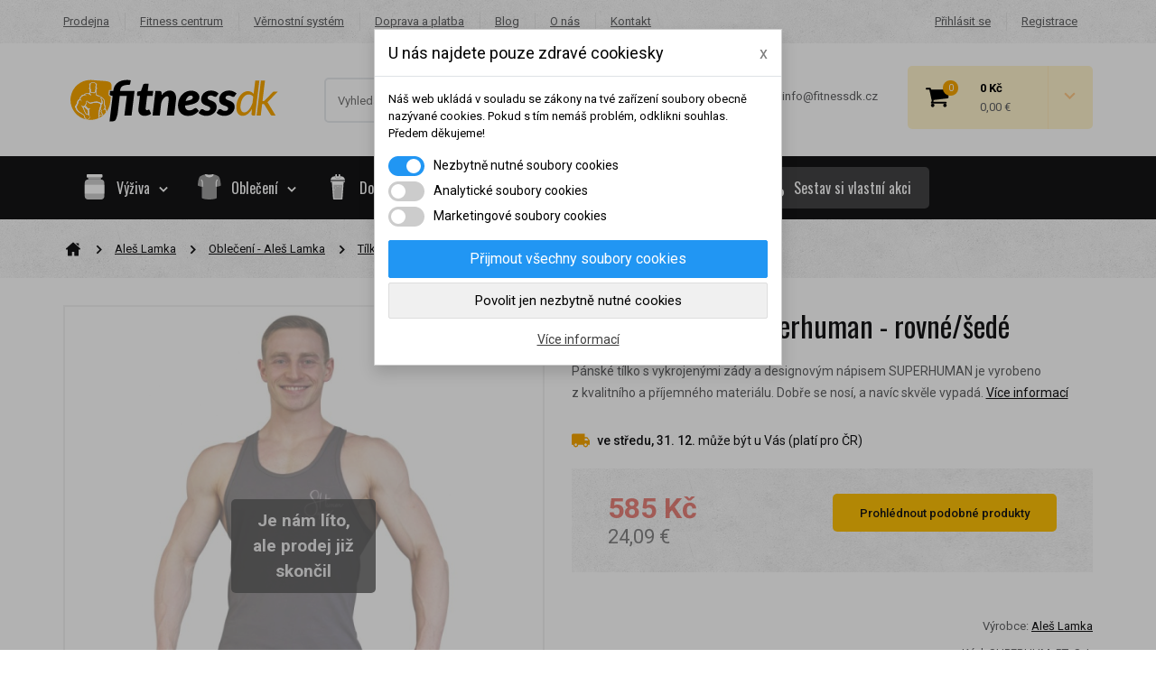

--- FILE ---
content_type: text/html; charset=utf-8
request_url: https://fitnessdk.cz/tilka/10004-tilko-s-napisem-superhuman-rovne-sede.html
body_size: 50704
content:
<!DOCTYPE HTML>
<!--[if lt IE 7]> <html class="no-js lt-ie9 lt-ie8 lt-ie7" lang="cs-cz"><![endif]-->
<!--[if IE 7]><html class="no-js lt-ie9 lt-ie8 ie7" lang="cs-cz"><![endif]-->
<!--[if IE 8]><html class="no-js lt-ie9 ie8" lang="cs-cz"><![endif]-->
<!--[if gt IE 8]> <html class="no-js ie9" lang="cs-cz"><![endif]-->
<html lang="cs-cz">
	<head>
		<meta charset="utf-8" />
		<title>Fitnessdk</title>
		<meta name="author" content="Roman Kotyra" />
		<meta name="robots" content="index,follow" />
		<meta name="viewport" content="width=device-width, minimum-scale=0.25, maximum-scale=1.6, initial-scale=1.0" /> 
		<meta name="apple-mobile-web-app-capable" content="yes" /> 
		






		
		<meta http-equiv="content-language" content="cs" />
		<link rel="icon" type="image/vnd.microsoft.icon" href="/img/favicon.ico" />
		<link rel="shortcut icon" type="image/x-icon" href="/img/favicon.ico" />
		<link rel="apple-touch-icon" sizes="57x57" href="/img/apple-icon-57x57.png">
		<link rel="apple-touch-icon" sizes="60x60" href="/img/apple-icon-60x60.png">
		<link rel="apple-touch-icon" sizes="72x72" href="/img/apple-icon-72x72.png">
		<link rel="apple-touch-icon" sizes="76x76" href="/img/apple-icon-76x76.png">
		<link rel="apple-touch-icon" sizes="114x114" href="/img/apple-icon-114x114.png">
		<link rel="apple-touch-icon" sizes="120x120" href="/img/apple-icon-120x120.png">
		<link rel="apple-touch-icon" sizes="144x144" href="/img/apple-icon-144x144.png">
		<link rel="apple-touch-icon" sizes="152x152" href="/img/apple-icon-152x152.png">
		<link rel="apple-touch-icon" sizes="180x180" href="/img/apple-icon-180x180.png">
		<link rel="icon" type="image/png" sizes="192x192"  href="/img/android-icon-192x192.png">
		<link rel="icon" type="image/png" sizes="32x32" href="/img/favicon-32x32.png">
		<link rel="icon" type="image/png" sizes="96x96" href="/img/favicon-96x96.png">
		<link rel="icon" type="image/png" sizes="16x16" href="/img/favicon-16x16.png">
		
		
		<meta name="msapplication-TileColor" content="#141416">
		<meta name="theme-color" content="#141416">
		<meta name="google-site-verification" content="OGaTqZXWjM_aNKP2Mwuy8TCfV1ZwEXIk4fzE0dwx4Ag" />
		<meta name="norton-safeweb-site-verification" content="xozkl1sebaokvrytvs-yl9-najq-xs1l4uvcr2439t0nwbe61i-5vjzxdo9ky8nffj6z6k0i4wu5bs4nnmbu4gb97j9xlmvarjdcpc3own292tv8mf2e248e83fhbco1" />
		<link rel="preconnect" href="https://fonts.gstatic.com" crossorigin />
		<link rel="preload" as="style" href="https://fonts.googleapis.com/css2?family=Oswald&family=Roboto:wght@400;500;700&display=swap" />
		<link rel="stylesheet" href="https://fonts.googleapis.com/css2?family=Oswald&family=Roboto:wght@400;500;700&display=swap" media="print" onload="this.media='all'" />
		<noscript>
  			<link rel="stylesheet" href="https://fonts.googleapis.com/css2?family=Oswald&family=Roboto:wght@400;500;700&display=swap" />
		</noscript>		
										<link rel="stylesheet" href="https://fitnessdk.cz/themes/fitnessdk/cache/v_1350_84f77f7247b689b6255c78aefeaf491a_all.css" type="text/css" media="all" />
														<link rel="stylesheet" href="https://fitnessdk.cz/themes/fitnessdk/cache/v_1350_08c0192a72d047a598bff2ae893cd4dd_print.css" type="text/css" media="print" />
					
	<script type="text/javascript">
var CUSTOMIZE_TEXTFIELD = 1;
var FancyboxI18nClose = 'Zavř&iacute;t';
var FancyboxI18nNext = 'Dal&scaron;&iacute;';
var FancyboxI18nPrev = 'Předchoz&iacute;';
var PS_CATALOG_MODE = false;
var ajax_allowed = true;
var ajaxsearch = true;
var allowBuyWhenOutOfStock = false;
var attribute_anchor_separator = '-';
var attributesCombinations = [];
var availableLaterValue = '';
var availableNowValue = '';
var baseDir = 'https://fitnessdk.cz/';
var baseUri = 'https://fitnessdk.cz/';
var blocksearch_type = 'top';
var confirm_report_message = 'Opravdu chcete nahlásit tento komentář?';
var contentOnly = false;
var currency = {"id":1,"name":"Czech koruna","iso_code":"CZK","iso_code_num":"203","sign":"K\u010d","blank":"1","conversion_rate":"1.000000","deleted":"0","format":"2","decimals":"0","active":"1","prefix":"","suffix":" K\u010d","id_shop_list":null,"force_id":false};
var currencyBlank = 1;
var currencyEur = {"id":2,"name":"Euro","iso_code":"EUR","iso_code_num":"978","sign":"\u20ac","blank":"1","conversion_rate":"0.041186","deleted":"0","format":"2","decimals":"1","active":"0","prefix":"","suffix":" \u20ac","id_shop_list":null,"force_id":false};
var currencyEurBlank = 1;
var currencyEurFormat = 2;
var currencyEurRate = 0.041186;
var currencyEurSign = '€';
var currencyFormat = 2;
var currencyRate = 1;
var currencySign = 'Kč';
var currentDate = '2025-12-29 21:08:52';
var customerGroupWithoutTax = false;
var customizationFields = false;
var customizationId = null;
var customizationIdMessage = 'Přizpůsobení #';
var default_eco_tax = 0;
var delete_txt = 'Odstránit';
var displayList = true;
var displayPrice = 0;
var dm_api_cz = '6327AD77CD7E5A9A8FFF9E2A4B213514';
var dm_api_sk = false;
var dm_cookie_html_banner = '"\r\n<style>\r\n\r\n    input:checked + .dm_slider {\r\n      background-color: #2196F3;\r\n    }\r\n\r\n    input:focus + .dm_slider {\r\n      box-shadow: 0 0 1px #2196F3;\r\n    }\r\n\r\n    .dm-cookie-popup-accept-cookies, .dm-cookie-popup-accept-cookies-save-group {\r\n        background-color: #2196F3;\r\n        border:1px solid #2196F3;\r\n    }\r\n\r\n    .dm-cookie-popup-accept-cookies:hover {\r\n        background-color: #225c9f;\r\n    }\r\n\r\n    .dm-cookie-popup-accept-cookies-save-group:hover {\r\n        background-color: #225c9f;\r\n    }\r\n\r\n<\/style>\r\n\r\n<div id=\"dm-cookie-popup-container\">\r\n\r\n    <div class=\"dm-cookie-popup\" style=\"display: none;\">\r\n\r\n        <div class=\"dm-cookie-popup-inner\">\r\n            <div class=\"dm-cookie-popup-left\">\r\n                <div class=\"dm-cookie-popup-headline\">U n\u00e1s najdete pouze zdrav\u00e9 cookiesky<span><a href=\"#\" class=\"dm-cookie-popup-decline-cookies-cancel-screen\">x<\/a><\/span><\/div>\r\n                <div class=\"dm-cookie-popup-sub-headline\">N\u00e1\u0161 web ukl\u00e1d\u00e1 v souladu se z\u00e1kony na tv\u00e9 za\u0159\u00edzen\u00ed soubory obecn\u011b naz\u00fdvan\u00e9 cookies. Pokud s t\u00edm nem\u00e1\u0161 probl\u00e9m, odklikni souhlas. P\u0159edem d\u011bkujeme!<\/div>\r\n            <\/div>\r\n        <\/div>\r\n\r\n        <div class=\"dm-cookie-popup-lower\">\r\n            <ul class=\"dm_cookies_variant\">\r\n\r\n                <li class=\"dm_cookies_variant_item\">\r\n                    <span>\r\n                        <label class=\"switch\">\r\n                            <input type=\"checkbox\" name=\"dm_cookie_group_default\" id=\"dm_cookie_group_default\" class=\"noUniform\" checked=\"checked\" disabled \/>\r\n                            <span class=\"dm_slider round\"><\/span>\r\n                        <\/label>\r\n                        <span class=\"dm_title_group\">Nezbytn\u011b nutn\u00e9 soubory cookies<\/span>\r\n                    <\/span>\r\n                    <p class=\"dm_cookies_more_info\">\r\n                        Tyto soubory cookie jsou nezbytn\u00e9 pro provoz na\u0161ich slu\u017eeb a nelze je vypnout. Obvykle se nastavuj\u00ed pouze v reakci na tv\u00e9 akce, jako je nap\u0159\u00edklad vytvo\u0159en\u00ed \u00fa\u010dtu nebo ulo\u017een\u00ed seznamu p\u0159\u00e1n\u00ed na pozd\u011bji.\r\n                    <\/p>\r\n                <\/li>\r\n                \r\n                <li class=\"dm_cookies_variant_item\">\r\n                    <span>\r\n                        <label class=\"switch\">\r\n                            <input type=\"checkbox\" name=\"dm_cookie_group_1\" id=\"dm_cookie_group_1\" class=\"noUniform\"  \/>\r\n                            <span class=\"dm_slider round\"><\/span>\r\n                        <\/label>\r\n                        <span class=\"dm_title_group\">Analytick\u00e9 soubory cookies<\/span>\r\n                    <\/span>\r\n                    <p class=\"dm_cookies_more_info\">Tyto soubory cookie n\u00e1m umo\u017e\u0148uj\u00ed po\u010d\u00edtat n\u00e1v\u0161t\u011bvy a provoz, abychom m\u011bli p\u0159ehled o tom, kter\u00e9 str\u00e1nky jsou nejobl\u00edben\u011bj\u0161\u00ed a jak se na na\u0161em webu n\u00e1v\u0161t\u011bvn\u00edci pohybuj\u00ed. Ve\u0161ker\u00e9 informace, kter\u00e9 tyto soubory cookie shroma\u017e\u010fuj\u00ed, jsou anonymn\u00ed.<\/p>\r\n                <\/li>\r\n\r\n                <li class=\"dm_cookies_variant_item\">\r\n                    <span>\r\n                        <label class=\"switch\">\r\n                            <input type=\"checkbox\" name=\"dm_cookie_group_2\" id=\"dm_cookie_group_2\" class=\"noUniform\"  \/>\r\n                            <span class=\"dm_slider round\"><\/span>\r\n                        <\/label>\r\n                        <span class=\"dm_title_group\">Marketingov\u00e9 soubory cookies<\/span>\r\n                    <\/span>\r\n                    <p class=\"dm_cookies_more_info\">Kdy\u017e p\u0159ijme\u0161 marketingov\u00e9 soubory cookie, d\u00e1v\u00e1\u0161 n\u00e1m souhlas um\u00edstit do tv\u00e9ho za\u0159\u00edzen\u00ed soubory cookie, kter\u00e9 ti poskytnou relevantn\u00ed obsah odpov\u00eddaj\u00edc\u00ed tv\u00fdm z\u00e1jm\u016fm. Tyto soubory cookie mohou b\u00fdt nastaveny n\u00e1mi nebo na\u0161imi reklamn\u00edmi partnery prost\u0159ednictv\u00edm na\u0161ich str\u00e1nek. Jejich \u00fa\u010delem je vytvo\u0159it profil tv\u00fdch z\u00e1jm\u016f a zobrazovat ti relevantn\u00ed obsah na na\u0161ich webov\u00fdch str\u00e1nk\u00e1ch i na webov\u00fdch str\u00e1nk\u00e1ch t\u0159et\u00edch stran.<\/p>\r\n                <\/li>\r\n\r\n            <\/ul>\r\n        <\/div>\r\n\r\n        <div class=\"dm-cookie-popup-cms-link\">\r\n                            <a href=\"https:\/\/fitnessdk.cz\/content\/69-vse-o-cookies\" class=\"cookie-a\">P\u0159ej\u00edt na str\u00e1nku Podrobn\u011b o cookies<\/a>\r\n                    <\/div>\r\n\r\n        <div class=\"dm-cookie-popup-right\">\r\n            <a href=\"#\" class=\"dm-cookie-popup-accept-cookies\">P\u0159ijmout v\u0161echny soubory cookies<\/a>\r\n            <a href=\"#\" class=\"dm-cookie-popup-accept-cookies-save-group\" style=\"display:none\">Ulo\u017eit nastaven\u00ed cookies soubor\u016f<\/a>\r\n            <a href=\"#\" class=\"dm-cookie-popup-decline-cookies\">Povolit jen nezbytn\u011b nutn\u00e9 cookies<\/a>\r\n            <a href=\"#\" class=\"dm-cookie-popup-learn-more\">V\u00edce informac\u00ed<\/a>\r\n        <\/div>\r\n\r\n    <\/div>\r\n<\/div>\r\n\r\n"';
var dm_cookies_base_url = 'https://fitnessdk.cz/';
var dm_cookies_days_expires = 31;
var dm_cookies_id_guest = 12347053;
var dm_cookies_position = 'center';
var dm_fb_allowed_add_to_cart = true;
var dm_fb_consent = 'revoke';
var dm_fb_external_id = 12347053;
var dm_fb_id_session_add = '';
var dm_heureka_country = 'cz';
var dm_heureka_key = 'F2F71E2673C41D6E76EAA015E26971FF';
var dm_heureka_position = 21;
var dm_historyprice_ajax_url = 'https://fitnessdk.cz/module/dm_historyprice/ajax';
var dm_historyprice_color_background = '#084f94';
var dm_historyprice_color_line = '#000000';
var dm_historyprice_color_point = '#ff0000';
var dm_historyprice_currency_iso_code = 'CZK';
var dm_historyprice_decimals = 0;
var dm_historyprice_id_product = 10004;
var dm_historyprice_name = 'Prodejní cena';
var dm_historyprice_numbers_combination = '0';
var dm_id_facebook_pixel = '159664545951211';
var doesntExist = 'Pro tento produkt tato kombinace neexistuje. Vyberte si jinou.';
var doesntExistNoMore = 'Produkt není na skladě v této variantě';
var doesntExistNoMoreBut = ', vyberte prosím jinou variantu';
var ecotaxTax_rate = 0;
var fieldRequired = 'Vyplňte všechny požadované pole, pak uložte vlastní nastavení.';
var freeProductTranslation = 'Zdarma!';
var freeShippingTranslation = 'Doručení zdarma!';
var generated_date = 1767038932;
var groupReduction = 0;
var hasDeliveryAddress = false;
var highDPI = false;
var idDefaultImage = 37026;
var id_lang = 1;
var id_product = 10004;
var img_dir = 'https://fitnessdk.cz/themes/fitnessdk/img/';
var img_prod_dir = 'https://fitnessdk.cz/img/p/';
var img_ps_dir = 'https://fitnessdk.cz/img/';
var instantsearch = true;
var isGuest = 0;
var isLogged = 0;
var isMobile = false;
var jqZoomEnabled = false;
var mailalerts_already = 'Již máte upozornění o tomto produktu';
var mailalerts_invalid = 'Váš e-mailová adresa je neplatná';
var mailalerts_placeholder = 'vas@email.cz';
var mailalerts_registered = 'Váš požadavek byl zaevidován';
var mailalerts_url_add = 'https://fitnessdk.cz/module/mailalerts/actions?process=add';
var mailalerts_url_check = 'https://fitnessdk.cz/module/mailalerts/actions?process=check';
var maxQuantityToAllowDisplayOfLastQuantityMessage = 2;
var minimalQuantity = 1;
var moderation_active = true;
var noTaxForThisProduct = false;
var oosHookJsCodeFunctions = [];
var page_name = 'product';
var priceDisplayMethod = 0;
var priceDisplayPrecision = 0;
var productAvailableForOrder = true;
var productBasePriceTaxExcl = 483.471074;
var productBasePriceTaxExcluded = 483.471074;
var productBasePriceTaxIncl = 585;
var productHasAttributes = false;
var productPrice = 585;
var productPriceTaxExcluded = 483.471074;
var productPriceTaxIncluded = 585;
var productPriceWithoutReduction = 585;
var productReference = 'SUPERHUM_RT_S_L';
var productShowPrice = true;
var productUnitPriceRatio = 0;
var product_fileButtonHtml = 'Vybrat soubor';
var product_fileDefaultHtml = 'Nebyl vybrán žádný soubor';
var product_specific_price = [];
var productcomment_added = 'Váš komentář byl přidán!';
var productcomment_added_moderation = 'Váš komentář byl přidán a bude k dispozici po schválení moderátorem.';
var productcomment_ok = 'OK';
var productcomment_title = 'Nový komentář';
var productcomments_controller_url = 'https://fitnessdk.cz/module/productcomments/default';
var productcomments_url_rewrite = true;
var quantitiesDisplayAllowed = true;
var quantityAvailable = 6;
var quickView = true;
var reduction_percent = 0;
var reduction_price = 0;
var removingLinkText = 'odstranit tento produkt z košíku';
var roundMode = 2;
var search_url = 'https://fitnessdk.cz/vyhledavani';
var secure_key = 'ba9c079b5e2ae465bcd0212455fa290b';
var sharing_img = 'https://fitnessdk.cz/37026/tilko-s-napisem-superhuman-rovne-sede.jpg';
var sharing_name = 'Tílko s nápisem Superhuman - rovné/šedé';
var sharing_url = 'https://fitnessdk.cz/tilka/10004-tilko-s-napisem-superhuman-rovne-sede.html';
var specific_currency = false;
var specific_price = 0;
var static_token = 'd8341934db9bc1b2388350a31be73877';
var stock_management = 1;
var taxRate = 21;
var toBeDetermined = 'Bude determinováno';
var token = 'd8341934db9bc1b2388350a31be73877';
var uploading_in_progress = 'Probíhá nahrávání, čekejte...';
var usingSecureMode = true;
</script>

		<script type="text/javascript" src="https://fitnessdk.cz/themes/fitnessdk/cache/v_410_529574cf15f269d5718a027c0a17c27b.js"></script>
			
		

    <script data-keepinline="true">

        // GTAG consent
        window.dataLayer = window.dataLayer || [];
        function gtag(){dataLayer.push(arguments);}

        gtag("consent", "default", {
            "ad_storage": "denied",
            "ad_user_data": "denied",
            "ad_personalization": "denied",
            "analytics_storage": "denied"
        });

        
                            
                    gtag("set", "ads_data_redaction", true);
                
                    

        dataLayer.push({
            "event" : "default_consent",
        });

     </script>

<meta property="og:type" content="product" />
<meta property="og:url" content="https://fitnessdk.cz/tilka/10004-tilko-s-napisem-superhuman-rovne-sede.html" />
<meta property="og:title" content="Fitnessdk" />
<meta property="og:site_name" content="Fitnessdk" />
<meta property="og:description" content="" />
<meta property="og:image" content="https://fitnessdk.cz/37026-sharing_default/tilko-s-napisem-superhuman-rovne-sede.jpg" />
<meta property="product:pretax_price:amount" content="483.47" />
<meta property="product:pretax_price:currency" content="CZK" />
<meta property="product:price:amount" content="585" />
<meta property="product:price:currency" content="CZK" />

<script type="text/javascript">
     var wpsidebarslider_loop=1;
     var wpsidebarslider_width=1200;
     var wpsidebarslider_speed=500;
     var wpsidebarslider_pause=6000;
     var wpsidebarslider_effect='horizontal';
</script>

<script type="text/javascript">

	
		(function(f, a, s, h, i, o, n) {f['GlamiTrackerObject'] = i;
		f[i]=f[i]||function(){(f[i].q=f[i].q||[]).push(arguments)};o=a.createElement(s),
		n=a.getElementsByTagName(s)[0];o.async=1;o.src=h;n.parentNode.insertBefore(o,n)
		})(window, document, 'script', '//www.glami.cz/js/compiled/pt.js', 'glami');
	

			glami('create', '6327AD77CD7E5A9A8FFF9E2A4B213514', 'cz', 'cztracker');
		glami('cztracker.track', 'PageView');

					glami('cztracker.track', 'ViewContent', {
				content_type: 'product',
                item_ids: ['10004'],
                product_names: ['Tílko s nápisem Superhuman - rovné/šedé'],
			});
		
		
		
	
	
	$(document).ready(function(){
        $('.ajax_add_to_cart_button').click(function(){

        	var dm_glami_currency = $(this).closest('li').find('[itemprop="priceCurrency"]').attr('content');
        	var dm_glami_id_product = '' + $(this).attr('data-id-product') + ($(this).attr('data-id-product-attribute') != 0 ? '-'+ $(this).attr('data-id-product-attribute') +'' : '') + '';
        	var dm_glami_name = $(this).closest('li').find('.product-name').text().replace(/\t/g, '').trim();
        	var dm_glami_price = $(this).closest('li').find('.content_price .price.product-price').first().text().replace(',', '.').replace(currencySign, '').replace(/\t/g, '').trim();

							glami('cztracker.track', 'AddToCart', {
					item_ids: ['' + dm_glami_id_product + ''],
					product_names: ['' + dm_glami_name + ''],
					value: dm_glami_price,
					currency: '' + dm_glami_currency + ''
				});
			
			
        });

		$('#add_to_cart').click(function(){

			var dm_glami_idCombination = $('#idCombination').val();
			var dm_glami_currency = $(this).closest('form').find('[itemprop="priceCurrency"]').attr('content');
			var dm_glami_id_product = $(this).closest('form').find('#product_page_product_id').val() + (dm_glami_idCombination != '' ? '-' + dm_glami_idCombination + '' : '' ) + '';
			var dm_glami_name = $('h1[itemprop="name"]').text();
        	var dm_glami_price = $(this).closest('form').find('#our_price_display').text().replace(',', '.').replace(currencySign, '').trim();

							glami('cztracker.track', 'AddToCart', {
					item_ids: ['' + dm_glami_id_product + ''],
					product_names: ['' + dm_glami_name + ''],
					value: dm_glami_price,
					currency: '' + dm_glami_currency + ''
				});
			
			
        });
    });

</script>
   
<script type="text/javascript">
var unlike_text ="Unlike this post";
var like_text ="Like this post";
var baseAdminDir ='//';
var ybc_blog_product_category ='0';
var ybc_blog_polls_g_recaptcha = false;
</script>
 


      <script data-keepinline="true">
            window.dataLayer = window.dataLayer || [];
      </script>


<!-- Google Tag Manager - INDEX PAGE -->
      
            <script data-keepinline="true">
            dataLayer.push({
                  "pageCategory" : "product",
                  "google_tag_params" : {
                        "ecomm_pagetype" : "product",
                        "ecomm_category" : "tilka",
                        "ecomm_prodid" : "10004",
                        "ecomm_totalvalue" : "585",
                        "ecomm_totalvalue_tax_exc" : "483",
                        "ecomm_totalvalue_tax_excl" : "483",
                  },
                  
                                                      
                              "event" : "view_item",
                              "ecommerce": {
                                          "currencyCode": "CZK",
                                          "detail" : {
                                                "products" : [
                                                {
                                                      "name" : "Tílko s nápisem Superhuman - rovné/šedé",
                                                      "id" : "10004",
                                                      "reference" : "SUPERHUM_RT_S_L",
                                                      "brand" : "Aleš Lamka",
                                                      "category" : "tilka",
                                                      "variant" : "",
                                                      "price" : "585",
                                                      "price_tax_exc" : "483",
                                                }
                                                ]
                                          },
                                          "items" : [
                                            {
                                                  "item_id" : "10004",
                                                  "item_name" : "Tílko s nápisem Superhuman - rovné/šedé",
                                                  "currency" : "CZK",
                                                  "index" : 0,
                                                  "item_brand" : "Aleš Lamka",
                                                  "item_category" : "tilka",
                                                  "item_variant" : "",
                                                  "price" : "585",
                                            }
                                          ]
                                  },
                              
                                          
            });
        </script>
      

<!-- Google Tag Manager - SEARCH PAGE-->
<!-- Google Tag Manager - PAGE END -->

<!-- Google Tag Manager -->

      <script data-keepinline="true">(function(w,d,s,l,i){w[l]=w[l]||[];w[l].push({"gtm.start":
      new Date().getTime(),event:"gtm.js"});var f=d.getElementsByTagName(s)[0],
      j=d.createElement(s),dl=l!="dataLayer"?"&l="+l:"";j.async=true;j.src=
      "https://www.googletagmanager.com/gtm.js?id="+i+dl;f.parentNode.insertBefore(j,f);
      })(window,document,"script","dataLayer", "GTM-KKXBXVX");</script>

<!-- End Google Tag Manager -->
    


                                        <!-- Foxentry start -->  <script async="">  var Foxentry;  (function () {  var e = document.querySelector("script"), s = document.createElement('script');  s.setAttribute('type', 'text/javascript');  s.setAttribute('async', 'true');  s.setAttribute('src', 'https://cdn.foxentry.cz/lib');  e.parentNode.appendChild(s);  s.onload = function(){ Foxentry = new FoxentryBase('tvcL2lHIY8'); }  })();  </script>  <!-- Foxentry end -->
                        
<!-- DM - Facebook Pixel Code -->

<script type="text/javascript">

	
  		!function(f,b,e,v,n,t,s)
  		{if(f.fbq)return;n=f.fbq=function(){n.callMethod?
  		n.callMethod.apply(n,arguments):n.queue.push(arguments)};
  		if(!f._fbq)f._fbq=n;n.push=n;n.loaded=!0;n.version='2.0';
  		n.queue=[];t=b.createElement(e);t.async=!0;
  		t.src=v;s=b.getElementsByTagName(e)[0];
  		s.parentNode.insertBefore(t,s)}(window, document,'script',
  		'https://connect.facebook.net/en_US/fbevents.js');
  	

  	fbq('consent', 'revoke');
	fbq('init', '159664545951211', { 'external_id' : '12347053' });
  	fbq('track', 'PageView');

	
  		fbq('track', 'ViewContent', {
		  content_ids: ['10004'],
		  content_name: ['Tílko s nápisem Superhuman - rovné/šedé'],
		  content_type: 'product',
		  value: 585,
		  currency: 'CZK'
		}, {
            eventID: 'product-10004--1767038932'
        });

	
  	$(document).ready(function(){
        $('.ajax_add_to_cart_button').click(function(){

        	var dm_facebook_currency = $(this).closest('li').find('[itemprop="priceCurrency"]').attr('content');
        	var dm_facebook_id_product = '' + $(this).attr('data-id-product') + ($(this).attr('data-id-product-attribute') != 0 && 1 == 1 ? '-'+ $(this).attr('data-id-product-attribute') +'' : '') + '';
        	var dm_facebook_name = $(this).closest('li').find('.product-name').text().replace(/\t/g, '').trim();
        	var dm_facebook_amount = $(this).closest('li').find('.content_price .price.product-price').first().text().replace(',', '.').replace(currencySign, '').replace(' ', '').replace(/\t/g, '').trim();

            if(typeof dm_facebook_currency === 'undefined')
            {
                var dm_facebook_currency = $('meta[itemprop="priceCurrency"]').attr('content');
            }

            if(typeof dm_facebook_name === 'undefined')
            {
                var dm_facebook_name = $(this).closest('div.product-container').find('.product-name').text().replace(/\t/g, '').trim();
            }

            if(typeof dm_facebook_amount === 'undefined')
            {
                var dm_facebook_amount = $(this).closest('div.product-container').find('.content_price .price.product-price').first().text().replace(',', '.').replace(currencySign, '').replace(' ', '').replace(/\t/g, '').trim();
            }

			
				fbq('track', 'AddToCart', {
                    content_ids: ['' + dm_facebook_id_product + ''],
                    content_name: ['' + dm_facebook_name + ''],
                    content_type: 'product',
                    value: dm_facebook_amount,
                    currency: '' + dm_facebook_currency + ''
                }, {
                    eventID: 'addcart-' + dm_facebook_id_product + '-'
                });

			
        });

		$('#add_to_cart').click(function(){

			var dm_facebook_idCombination = $('#idCombination').val();
			var dm_facebook_currency = $(this).closest('form').find('[itemprop="priceCurrency"]').attr('content');
			var dm_facebook_id_product = $(this).closest('form').find('#product_page_product_id').val() + (dm_facebook_idCombination != '' && 1 == 1 ? '-' + dm_facebook_idCombination + '' : '' ) + '';
			var dm_facebook_name = $('h1[itemprop="name"]').text();
        	var dm_facebook_amount = $(this).closest('form').find('#our_price_display').text().replace(',', '.').replace(' ', '').replace(currencySign, '').trim();

            if(typeof dm_facebook_amount === 'undefined')
            {
                var dm_facebook_amount = $('span#our_price_display[itemprop="price"]').text().replace(',', '.').replace(' ', '').replace(currencySign, '').trim();
            }

            if(typeof dm_facebook_currency === 'undefined')
            {
                var dm_facebook_currency = $('meta[itemprop="priceCurrency"]').attr('content');
            }

			
				fbq('track', 'AddToCart', {
                    content_ids: ['' + dm_facebook_id_product + ''],
                    content_name: ['' + dm_facebook_name + ''],
                    content_type: 'product',
                    value: dm_facebook_amount,
                    currency: '' + dm_facebook_currency + ''
                }, {
                    eventID: 'addcart-' + dm_facebook_id_product + '-'
                });

			
        });
    });


</script>

<!-- DM - End Facebook Pixel Code -->

		<!--[if IE 8]>
		<script src="https://oss.maxcdn.com/libs/html5shiv/3.7.0/html5shiv.js"></script>
		<script src="https://oss.maxcdn.com/libs/respond.js/1.3.0/respond.min.js"></script>
		<![endif]-->
<script type='text/javascript'>
  window.smartlook||(function(d) {
    var o=smartlook=function(){ o.api.push(arguments)},h=d.getElementsByTagName('head')[0];
    var c=d.createElement('script');o.api=new Array();c.async=true;c.type='text/javascript';
    c.charset='utf-8';c.src='https://rec.smartlook.com/recorder.js';h.appendChild(c);
    })(document);
    smartlook('init', '91f2d0dcf151405583668ab312d17c9eaec82ff7');
</script>		

	</head>
	<body id="product" class="product product-10004 product-tilko-s-napisem-superhuman-rovne-sede category-166 category-tilka hide-left-column hide-right-column lang_cs  ">
	<svg aria-hidden="true" style="position: absolute; width: 0; height: 0; overflow: hidden;" version="1.1" xmlns="http://www.w3.org/2000/svg" xmlns:xlink="http://www.w3.org/1999/xlink">
<defs>
<symbol id="icon-arrow-down" viewBox="0 0 32 32">
<path stroke-width="5.3333" stroke-miterlimit="4" stroke-linecap="butt" stroke-linejoin="miter" d="M2.667 8l13.333 13.333 13.333-13.333"></path>
</symbol>
<symbol id="icon-arrow-left" viewBox="0 0 32 32">
<path stroke-width="4.9231" stroke-miterlimit="4" stroke-linecap="butt" stroke-linejoin="miter" d="M22.154 3.692l-12.308 12.308 12.308 12.308"></path>
</symbol>
<symbol id="icon-arrow-right" viewBox="0 0 32 32">
<path stroke-width="4.9231" stroke-miterlimit="4" stroke-linecap="butt" stroke-linejoin="miter" d="M9.846 3.692l12.308 12.308-12.308 12.308"></path>
</symbol>
<symbol id="icon-arrow-top" viewBox="0 0 32 32">
<path stroke-width="5.3333" stroke-miterlimit="4" stroke-linecap="butt" stroke-linejoin="miter" d="M2.667 24l13.333-13.333 13.333 13.333"></path>
</symbol>
<symbol id="icon-bulb" viewBox="0 0 32 32">
<path fill="#856404" style="fill: var(--color1, #856404)" d="M16 4.609c-0.552 0-1-0.448-1-1v-2.609c0-0.552 0.448-1 1-1s1 0.448 1 1v2.609c0 0.552-0.448 1-1 1z"></path>
<path fill="#856404" style="fill: var(--color1, #856404)" d="M24.761 8.239c-0.256 0-0.512-0.097-0.707-0.293-0.391-0.391-0.391-1.024 0-1.415l1.845-1.845c0.391-0.391 1.024-0.391 1.415 0s0.391 1.024 0 1.415l-1.845 1.845c-0.196 0.195-0.452 0.293-0.708 0.293v0z"></path>
<path fill="#856404" style="fill: var(--color1, #856404)" d="M31 17h-2.609c-0.552 0-1-0.448-1-1s0.448-1 1-1h2.609c0.552 0 1 0.448 1 1s-0.448 1-1 1z"></path>
<path fill="#856404" style="fill: var(--color1, #856404)" d="M26.607 27.607c-0.256 0-0.512-0.097-0.707-0.293l-1.845-1.845c-0.391-0.391-0.391-1.024 0-1.415s1.024-0.391 1.415 0l1.845 1.845c0.391 0.391 0.391 1.024 0 1.415-0.196 0.196-0.452 0.293-0.708 0.293z"></path>
<path fill="#856404" style="fill: var(--color1, #856404)" d="M5.393 27.607c-0.256 0-0.512-0.097-0.707-0.293-0.391-0.391-0.391-1.024 0-1.415l1.845-1.845c0.391-0.391 1.024-0.391 1.415 0s0.391 1.024 0 1.415l-1.845 1.845c-0.196 0.196-0.452 0.293-0.708 0.293v0z"></path>
<path fill="#856404" style="fill: var(--color1, #856404)" d="M3.609 17h-2.609c-0.552 0-1-0.448-1-1s0.448-1 1-1h2.609c0.552 0 1 0.448 1 1s-0.448 1-1 1z"></path>
<path fill="#856404" style="fill: var(--color1, #856404)" d="M7.239 8.239c-0.256 0-0.512-0.097-0.707-0.293l-1.845-1.845c-0.391-0.391-0.391-1.024 0-1.415s1.024-0.391 1.415 0l1.845 1.845c0.391 0.391 0.391 1.024 0 1.415-0.197 0.195-0.452 0.293-0.708 0.293v0z"></path>
<path fill="#856404" style="fill: var(--color1, #856404)" d="M20 28v1.667c0 1.28-1.053 2.333-2.333 2.333h-3.333c-1.12 0-2.333-0.853-2.333-2.72v-1.28h8z"></path>
<path fill="#856404" style="fill: var(--color1, #856404)" d="M21.88 8.747c-2.187-1.773-5.067-2.467-7.88-1.867-3.533 0.733-6.4 3.613-7.133 7.147-0.747 3.627 0.613 7.227 3.52 9.427 0.787 0.587 1.333 1.493 1.52 2.547v0.013c0.027-0.013 0.067-0.013 0.093-0.013h8c0.027 0 0.040 0 0.067 0.013v-0.013c0.187-1.013 0.787-1.947 1.707-2.667 2.253-1.787 3.56-4.453 3.56-7.333 0-2.827-1.253-5.467-3.453-7.253zM21 16.667c-0.547 0-1-0.453-1-1 0-2.027-1.64-3.667-3.667-3.667-0.547 0-1-0.453-1-1s0.453-1 1-1c3.12 0 5.667 2.547 5.667 5.667 0 0.547-0.453 1-1 1z"></path>
<path fill="#856404" style="fill: var(--color1, #856404)" d="M11.907 26h0.093c-0.027 0-0.067 0-0.093 0.013v-0.013z"></path>
<path fill="#856404" style="fill: var(--color1, #856404)" d="M20.067 26v0.013c-0.027-0.013-0.040-0.013-0.067-0.013h0.067z"></path>
</symbol>
<symbol id="icon-cart" viewBox="0 0 32 32">
<path d="M23.836 26.729c0 0.658 0.233 1.22 0.699 1.685s1.027 0.699 1.686 0.699c0.658 0 1.22-0.233 1.685-0.699s0.699-1.027 0.699-1.685-0.233-1.22-0.699-1.685c-0.465-0.465-1.027-0.698-1.685-0.698s-1.221 0.233-1.686 0.698c-0.465 0.466-0.699 1.027-0.699 1.685z"></path>
<path d="M30.634 5.63c-0.236-0.236-0.515-0.354-0.838-0.354h-22.365c-0.013-0.087-0.040-0.245-0.084-0.475s-0.077-0.413-0.102-0.55c-0.025-0.136-0.071-0.301-0.14-0.493s-0.149-0.345-0.242-0.456c-0.093-0.112-0.217-0.208-0.372-0.289s-0.332-0.121-0.531-0.121h-4.767c-0.323 0-0.602 0.118-0.838 0.354s-0.354 0.515-0.354 0.838 0.118 0.602 0.354 0.838c0.236 0.236 0.515 0.354 0.838 0.354h3.799l3.296 15.326c-0.025 0.050-0.152 0.285-0.382 0.708s-0.413 0.791-0.549 1.108c-0.137 0.317-0.205 0.562-0.205 0.736 0 0.323 0.118 0.602 0.354 0.838 0.236 0.235 0.515 0.354 0.838 0.354h19.068c0.323 0 0.602-0.118 0.838-0.354s0.354-0.516 0.354-0.838-0.118-0.602-0.354-0.838c-0.236-0.236-0.515-0.354-0.838-0.354h-17.132c0.298-0.596 0.447-0.993 0.447-1.192 0-0.125-0.016-0.261-0.047-0.41s-0.068-0.313-0.112-0.494c-0.043-0.18-0.071-0.313-0.084-0.4l19.442-2.272c0.31-0.038 0.565-0.171 0.763-0.4s0.298-0.493 0.298-0.791v-9.535c0-0.323-0.118-0.602-0.354-0.838z"></path>
<path d="M7.151 26.729c0 0.658 0.233 1.22 0.698 1.685s1.027 0.699 1.685 0.699c0.658 0 1.22-0.233 1.685-0.699s0.699-1.027 0.699-1.685-0.233-1.22-0.699-1.685c-0.466-0.465-1.027-0.698-1.685-0.698s-1.22 0.233-1.685 0.698c-0.465 0.466-0.698 1.027-0.698 1.685z"></path>
</symbol>
<symbol id="icon-completed-circle" viewBox="0 0 32 32">
<path fill="#f2ffe7" stroke="#56ba00" stroke-width="2" stroke-miterlimit="4" stroke-linecap="butt" stroke-linejoin="miter" style="fill: var(--color2, #f2ffe7); stroke: var(--color3, #56ba00)" d="M16 1c8.284 0 15 6.716 15 15s-6.716 15-15 15c-8.284 0-15-6.716-15-15s6.716-15 15-15z"></path>
<path fill="#56ba00" style="fill: var(--color3, #56ba00)" d="M19.047 13l1.167 1.167-5.833 5.833-0.265-0.265-0.004 0.004-3.111-3.111 1.167-1.167 2.209 2.21 4.671-4.671z"></path>
</symbol>
<symbol id="icon-cross" viewBox="0 0 32 32">
<path fill="#fff" stroke-width="1.4545" stroke-miterlimit="4" stroke-linecap="butt" stroke-linejoin="miter" style="fill: var(--color4, #fff);" d="M30.545 16c0 8.033-6.512 14.545-14.545 14.545s-14.545-6.512-14.545-14.545c0-8.033 6.512-14.545 14.545-14.545s14.545 6.512 14.545 14.545z"></path>
<path style="" d="M20.3 10.182l1.518 1.518-4.301 4.3 4.301 4.3-1.518 1.518-4.3-4.301-4.3 4.301-1.518-1.518 4.3-4.3-4.3-4.3 1.518-1.518 4.3 4.301 4.3-4.301z"></path>
</symbol>
<symbol id="icon-cross_hover" viewBox="0 0 32 32">
<path fill="#fff" stroke="#cb0705" stroke-width="1.4545" stroke-miterlimit="4" stroke-linecap="butt" stroke-linejoin="miter" style="fill: var(--color4, #fff); stroke: var(--color6, #cb0705)" d="M30.545 16c0 8.033-6.512 14.545-14.545 14.545s-14.545-6.512-14.545-14.545c0-8.033 6.512-14.545 14.545-14.545s14.545 6.512 14.545 14.545z"></path>
<path fill="#cb0705" style="fill: var(--color6, #cb0705)" d="M20.3 10.182l1.518 1.518-4.301 4.3 4.301 4.3-1.518 1.518-4.3-4.301-4.3 4.301-1.518-1.518 4.3-4.3-4.3-4.3 1.518-1.518 4.3 4.301 4.3-4.301z"></path>
</symbol>
<symbol id="icon-email" viewBox="0 0 32 32">
<path fill="#616264" style="fill: var(--color5, #616264)" d="M29.132 28.401c0.719 0 1.342-0.239 1.872-0.71l-9.063-9.112c-0.217 0.157-0.428 0.309-0.627 0.454-0.678 0.502-1.229 0.894-1.651 1.175s-0.985 0.569-1.687 0.862c-0.702 0.293-1.357 0.44-1.964 0.44h-0.036c-0.607 0-1.261-0.146-1.964-0.44s-1.265-0.58-1.687-0.862c-0.423-0.281-0.973-0.673-1.651-1.175-0.189-0.139-0.399-0.292-0.626-0.456l-9.064 9.115c0.53 0.471 1.153 0.71 1.872 0.71h26.276z"></path>
<path fill="#616264" style="fill: var(--color5, #616264)" d="M1.803 12.841c-0.678-0.455-1.28-0.975-1.803-1.562v13.864l7.988-8.031c-1.598-1.122-3.657-2.544-6.185-4.271z"></path>
<path fill="#616264" style="fill: var(--color5, #616264)" d="M30.203 12.841c-2.431 1.655-4.498 3.079-6.2 4.274l7.985 8.028v-13.864c-0.512 0.575-1.107 1.095-1.785 1.562z"></path>
<path fill="#616264" style="fill: var(--color5, #616264)" d="M29.132 3.131h-26.276c-0.917 0-1.621 0.311-2.115 0.933s-0.741 1.4-0.741 2.333c0 0.754 0.327 1.57 0.982 2.45s1.351 1.57 2.088 2.073c0.405 0.287 1.624 1.14 3.659 2.558 1.099 0.765 2.054 1.433 2.875 2.008 0.7 0.49 1.303 0.915 1.802 1.267 0.057 0.040 0.147 0.105 0.267 0.191 0.129 0.093 0.291 0.211 0.492 0.357 0.387 0.281 0.708 0.509 0.964 0.682s0.565 0.368 0.928 0.583c0.363 0.215 0.705 0.377 1.027 0.485s0.619 0.162 0.892 0.162h0.036c0.274 0 0.571-0.054 0.892-0.162s0.663-0.269 1.026-0.485c0.363-0.215 0.672-0.41 0.928-0.583s0.577-0.401 0.964-0.682c0.2-0.146 0.363-0.264 0.492-0.356 0.119-0.086 0.209-0.15 0.267-0.191 0.388-0.272 0.993-0.694 1.806-1.262 1.48-1.034 3.659-2.555 6.548-4.571 0.869-0.61 1.594-1.346 2.178-2.207 0.582-0.861 0.874-1.765 0.874-2.71 0-0.79-0.283-1.466-0.848-2.028s-1.235-0.843-2.009-0.843z"></path>
</symbol>
<symbol id="icon-email_hover" viewBox="0 0 32 32">
<path d="M29.132 28.401c0.719 0 1.342-0.239 1.872-0.71l-9.063-9.112c-0.217 0.157-0.428 0.309-0.627 0.454-0.678 0.502-1.229 0.894-1.651 1.175s-0.985 0.569-1.687 0.862c-0.702 0.293-1.357 0.44-1.964 0.44h-0.036c-0.607 0-1.261-0.146-1.964-0.44s-1.265-0.58-1.687-0.862c-0.423-0.281-0.973-0.673-1.651-1.175-0.189-0.139-0.399-0.292-0.626-0.456l-9.064 9.115c0.53 0.471 1.153 0.71 1.872 0.71h26.276z"></path>
<path d="M1.803 12.841c-0.678-0.455-1.28-0.975-1.803-1.562v13.864l7.988-8.031c-1.598-1.122-3.657-2.544-6.185-4.271z"></path>
<path d="M30.203 12.841c-2.431 1.655-4.498 3.079-6.2 4.274l7.985 8.028v-13.864c-0.512 0.575-1.107 1.095-1.785 1.562z"></path>
<path d="M29.132 3.131h-26.276c-0.917 0-1.621 0.311-2.115 0.933s-0.741 1.4-0.741 2.333c0 0.754 0.327 1.57 0.982 2.45s1.351 1.57 2.088 2.073c0.405 0.287 1.624 1.14 3.659 2.558 1.099 0.765 2.054 1.433 2.875 2.008 0.7 0.49 1.303 0.915 1.802 1.267 0.057 0.040 0.147 0.105 0.267 0.191 0.129 0.093 0.291 0.211 0.492 0.357 0.387 0.281 0.708 0.509 0.964 0.682s0.565 0.368 0.928 0.583c0.363 0.215 0.705 0.377 1.027 0.485s0.619 0.162 0.892 0.162h0.036c0.274 0 0.571-0.054 0.892-0.162s0.663-0.269 1.026-0.485c0.363-0.215 0.672-0.41 0.928-0.583s0.577-0.401 0.964-0.682c0.2-0.146 0.363-0.264 0.492-0.356 0.119-0.086 0.209-0.15 0.267-0.191 0.388-0.272 0.993-0.694 1.806-1.262 1.48-1.034 3.659-2.555 6.548-4.571 0.869-0.61 1.594-1.346 2.178-2.207 0.582-0.861 0.874-1.765 0.874-2.71 0-0.79-0.283-1.466-0.848-2.028s-1.235-0.843-2.009-0.843z"></path>
</symbol>
<symbol id="icon-email-small" viewBox="0 0 32 32">
<path d="M29.132 28.334c0.719 0 1.342-0.237 1.872-0.706l-9.063-9.063c-0.217 0.156-0.428 0.307-0.627 0.451-0.678 0.5-1.229 0.89-1.651 1.169s-0.985 0.566-1.687 0.857c-0.702 0.292-1.357 0.437-1.964 0.437h-0.036c-0.607 0-1.261-0.145-1.964-0.437s-1.265-0.577-1.687-0.857c-0.423-0.279-0.973-0.669-1.651-1.169-0.189-0.139-0.399-0.291-0.626-0.454l-9.064 9.066c0.53 0.469 1.153 0.706 1.872 0.706h26.276z"></path>
<path d="M1.803 12.858c-0.678-0.452-1.28-0.97-1.803-1.553v13.789l7.988-7.988c-1.598-1.116-3.657-2.53-6.185-4.248z"></path>
<path d="M30.203 12.858c-2.431 1.646-4.498 3.062-6.2 4.251l7.985 7.985v-13.789c-0.512 0.572-1.107 1.089-1.785 1.553z"></path>
<path d="M29.132 3.201h-26.276c-0.917 0-1.621 0.31-2.115 0.928s-0.741 1.393-0.741 2.321c0 0.75 0.327 1.562 0.982 2.437s1.351 1.562 2.088 2.061c0.405 0.286 1.624 1.134 3.659 2.544 1.099 0.761 2.054 1.425 2.875 1.998 0.7 0.488 1.303 0.91 1.802 1.26 0.057 0.040 0.147 0.104 0.267 0.19 0.129 0.092 0.291 0.21 0.492 0.355 0.387 0.28 0.708 0.506 0.964 0.678s0.565 0.366 0.928 0.58c0.363 0.214 0.705 0.375 1.027 0.482s0.619 0.161 0.892 0.161h0.036c0.274 0 0.571-0.054 0.892-0.161s0.663-0.268 1.026-0.482c0.363-0.214 0.672-0.408 0.928-0.58s0.577-0.399 0.964-0.678c0.2-0.145 0.363-0.262 0.492-0.354 0.119-0.086 0.209-0.15 0.267-0.19 0.388-0.27 0.993-0.691 1.806-1.255 1.48-1.028 3.659-2.542 6.548-4.546 0.869-0.607 1.594-1.339 2.178-2.195 0.582-0.857 0.874-1.755 0.874-2.695 0-0.785-0.283-1.458-0.848-2.017s-1.235-0.839-2.009-0.839z"></path>
</symbol>
<symbol id="icon-facebook" viewBox="0 0 32 32">
<path d="M27.313 0h-22.625c-2.584 0-4.688 2.103-4.688 4.688v22.625c0 2.584 2.103 4.688 4.688 4.688h9.438v-11.313h-3.75v-5.625h3.75v-3.813c0-3.102 2.523-5.625 5.625-5.625h5.688v5.625h-5.688v3.813h5.688l-0.938 5.625h-4.75v11.313h7.563c2.584 0 4.688-2.103 4.688-4.688v-22.625c0-2.584-2.103-4.688-4.688-4.688z"></path>
</symbol>
<symbol id="icon-facebook_hover" viewBox="0 0 32 32">
<path d="M27.313 0h-22.625c-2.584 0-4.688 2.103-4.688 4.688v22.625c0 2.584 2.103 4.688 4.688 4.688h9.438v-11.313h-3.75v-5.625h3.75v-3.813c0-3.102 2.523-5.625 5.625-5.625h5.688v5.625h-5.688v3.813h5.688l-0.938 5.625h-4.75v11.313h7.563c2.584 0 4.688-2.103 4.688-4.688v-22.625c0-2.584-2.103-4.688-4.688-4.688z"></path>
</symbol>
<symbol id="icon-youtube" viewBox="0 0 24 28">
<path d="M15.172 19.437v3.297c0 0.703-0.203 1.047-0.609 1.047-0.234 0-0.469-0.109-0.703-0.344v-4.703c0.234-0.234 0.469-0.344 0.703-0.344 0.406 0 0.609 0.359 0.609 1.047zM20.453 19.453v0.719h-1.406v-0.719c0-0.703 0.234-1.062 0.703-1.062s0.703 0.359 0.703 1.062zM5.359 16.047h1.672v-1.469h-4.875v1.469h1.641v8.891h1.563v-8.891zM9.859 24.938h1.391v-7.719h-1.391v5.906c-0.313 0.438-0.609 0.656-0.891 0.656-0.187 0-0.297-0.109-0.328-0.328-0.016-0.047-0.016-0.219-0.016-0.547v-5.688h-1.391v6.109c0 0.547 0.047 0.906 0.125 1.141 0.125 0.391 0.453 0.578 0.906 0.578 0.5 0 1.031-0.313 1.594-0.953v0.844zM16.562 22.625v-3.078c0-0.719-0.031-1.234-0.141-1.547-0.172-0.578-0.562-0.875-1.109-0.875-0.516 0-1 0.281-1.453 0.844v-3.391h-1.391v10.359h1.391v-0.75c0.469 0.578 0.953 0.859 1.453 0.859 0.547 0 0.938-0.297 1.109-0.859 0.109-0.328 0.141-0.844 0.141-1.563zM21.844 22.469v-0.203h-1.422c0 0.562-0.016 0.875-0.031 0.953-0.078 0.375-0.281 0.562-0.625 0.562-0.484 0-0.719-0.359-0.719-1.078v-1.359h2.797v-1.609c0-0.828-0.141-1.422-0.422-1.813-0.406-0.531-0.953-0.797-1.656-0.797-0.719 0-1.266 0.266-1.672 0.797-0.297 0.391-0.438 0.984-0.438 1.813v2.703c0 0.828 0.156 1.437 0.453 1.813 0.406 0.531 0.953 0.797 1.687 0.797s1.313-0.281 1.687-0.828c0.172-0.25 0.297-0.531 0.328-0.844 0.031-0.141 0.031-0.453 0.031-0.906zM12.344 8.203v-3.281c0-0.719-0.203-1.078-0.672-1.078-0.453 0-0.672 0.359-0.672 1.078v3.281c0 0.719 0.219 1.094 0.672 1.094 0.469 0 0.672-0.375 0.672-1.094zM23.578 19.938c0 1.797-0.016 3.719-0.406 5.469-0.297 1.234-1.297 2.141-2.5 2.266-2.875 0.328-5.781 0.328-8.672 0.328s-5.797 0-8.672-0.328c-1.203-0.125-2.219-1.031-2.5-2.266-0.406-1.75-0.406-3.672-0.406-5.469v0c0-1.813 0.016-3.719 0.406-5.469 0.297-1.234 1.297-2.141 2.516-2.281 2.859-0.313 5.766-0.313 8.656-0.313s5.797 0 8.672 0.313c1.203 0.141 2.219 1.047 2.5 2.281 0.406 1.75 0.406 3.656 0.406 5.469zM7.984 0h1.594l-1.891 6.234v4.234h-1.563v-4.234c-0.141-0.766-0.453-1.859-0.953-3.313-0.344-0.969-0.688-1.953-1.016-2.922h1.656l1.109 4.109zM13.766 5.203v2.734c0 0.828-0.141 1.453-0.438 1.844-0.391 0.531-0.938 0.797-1.656 0.797-0.703 0-1.25-0.266-1.641-0.797-0.297-0.406-0.438-1.016-0.438-1.844v-2.734c0-0.828 0.141-1.437 0.438-1.828 0.391-0.531 0.938-0.797 1.641-0.797 0.719 0 1.266 0.266 1.656 0.797 0.297 0.391 0.438 1 0.438 1.828zM19 2.672v7.797h-1.422v-0.859c-0.562 0.656-1.094 0.969-1.609 0.969-0.453 0-0.781-0.187-0.922-0.578-0.078-0.234-0.125-0.609-0.125-1.172v-6.156h1.422v5.734c0 0.328 0 0.516 0.016 0.547 0.031 0.219 0.141 0.344 0.328 0.344 0.281 0 0.578-0.219 0.891-0.672v-5.953h1.422z"></path>
</symbol>
<symbol id="icon-instagram" viewBox="0 0 32 32">
<path d="M22 0h-12c-5.522 0-10 4.478-10 10v12c0 5.522 4.478 10 10 10h12c5.522 0 10-4.478 10-10v-12c0-5.522-4.478-10-10-10zM29 22c0 3.86-3.14 7-7 7h-12c-3.86 0-7-3.14-7-7v-12c0-3.86 3.14-7 7-7h12c3.86 0 7 3.14 7 7v12z"></path>
<path d="M16 8c-4.418 0-8 3.582-8 8s3.582 8 8 8c4.418 0 8-3.582 8-8s-3.582-8-8-8zM16 21c-2.756 0-5-2.244-5-5 0-2.758 2.244-5 5-5s5 2.242 5 5c0 2.756-2.244 5-5 5z"></path>
<path d="M25.666 7.4c0 0.589-0.477 1.066-1.066 1.066s-1.066-0.477-1.066-1.066c0-0.589 0.477-1.066 1.066-1.066s1.066 0.477 1.066 1.066z"></path>
</symbol>
<symbol id="icon-home" viewBox="0 0 32 32">
<path d="M31.438 14.341l-14.346-12.811c-0.63-0.562-1.579-0.562-2.209-0l-14.346 12.811c-0.504 0.45-0.671 1.144-0.425 1.768s0.847 1.026 1.529 1.026h2.291v12.835c0 0.509 0.421 0.922 0.94 0.922h7.863c0.519 0 0.94-0.413 0.94-0.922v-7.793h4.621v7.793c0 0.509 0.421 0.922 0.94 0.922h7.863c0.519 0 0.94-0.413 0.94-0.922v-12.835h2.292c0.682 0 1.283-0.403 1.529-1.026s0.079-1.318-0.425-1.768z"></path>
<path d="M27.797 2.947h-6.315l7.255 6.465v-5.544c0-0.509-0.421-0.921-0.94-0.921z"></path>
</symbol>
<symbol id="icon-ico-1" viewBox="0 0 32 32">
<path fill="#f7a600" style="fill: var(--color7, #f7a600)" d="M19.762 5.938v-0.008l5.917 2.637 5.941-2.216-15.81-5.9-15.81 5.9 15.81 5.9 5.917-2.208-5.917-2.433z"></path>
<path fill="#f7a600" style="fill: var(--color7, #f7a600)" d="M0 8.318v17.699l14.822 5.532v-17.699l-14.822-5.532zM7.905 26.082l-3.952-1.475v-2.098l3.952 1.475v2.098z"></path>
<path fill="#f7a600" style="fill: var(--color7, #f7a600)" d="M25.691 10.53v4.926l-3.952 1.475v-4.926l-4.941 1.845v17.699l14.822-5.532v-17.699z"></path>
</symbol>
<symbol id="icon-ico-2" viewBox="0 0 32 32">
<path fill="#f7a600" style="fill: var(--color7, #f7a600)" d="M30.046 16.383c-0.131-0.263-0.131-0.564 0-0.827l1.21-2.437c0.674-1.357 0.14-2.974-1.215-3.682l-2.433-1.271c-0.263-0.137-0.443-0.381-0.494-0.669l-0.476-2.672c-0.265-1.487-1.662-2.487-3.181-2.276l-2.728 0.38c-0.294 0.041-0.585-0.052-0.799-0.256l-1.98-1.886c-1.102-1.050-2.829-1.050-3.932 0l-1.98 1.886c-0.214 0.203-0.505 0.296-0.799 0.256l-2.728-0.38c-1.519-0.212-2.916 0.788-3.181 2.276l-0.476 2.671c-0.051 0.288-0.231 0.532-0.494 0.669l-2.433 1.271c-1.355 0.708-1.889 2.325-1.215 3.682l1.21 2.437c0.13 0.263 0.13 0.564 0 0.827l-1.21 2.437c-0.674 1.357-0.14 2.974 1.215 3.682l2.433 1.271c0.263 0.137 0.443 0.381 0.494 0.669l0.476 2.672c0.241 1.354 1.421 2.304 2.776 2.304 0.133 0 0.269-0.009 0.405-0.028l2.728-0.38c0.294-0.041 0.585 0.052 0.799 0.256l1.98 1.886c0.551 0.525 1.258 0.788 1.966 0.788s1.415-0.263 1.966-0.788l1.98-1.886c0.214-0.203 0.505-0.296 0.799-0.256l2.728 0.38c1.519 0.212 2.916-0.788 3.181-2.276l0.476-2.671c0.051-0.288 0.231-0.532 0.494-0.669l2.433-1.271c1.355-0.708 1.889-2.325 1.215-3.682l-1.21-2.437zM12.243 7.68c1.891 0 3.43 1.515 3.43 3.377s-1.539 3.377-3.43 3.377c-1.891 0-3.43-1.515-3.43-3.377s1.539-3.377 3.43-3.377zM10.473 22.699c-0.183 0.18-0.422 0.27-0.661 0.27s-0.479-0.090-0.661-0.27c-0.365-0.36-0.365-0.943 0-1.303l12.347-12.157c0.365-0.36 0.958-0.36 1.323 0s0.365 0.943 0 1.303l-12.347 12.157zM19.726 24.258c-1.891 0-3.43-1.515-3.43-3.377s1.539-3.377 3.43-3.377c1.891 0 3.43 1.515 3.43 3.377s-1.539 3.377-3.43 3.377z"></path>
<path fill="#f7a600" style="fill: var(--color7, #f7a600)" d="M19.726 19.346c-0.86 0-1.559 0.689-1.559 1.535s0.699 1.535 1.559 1.535c0.86 0 1.559-0.689 1.559-1.535s-0.699-1.535-1.559-1.535z"></path>
<path fill="#f7a600" style="fill: var(--color7, #f7a600)" d="M12.243 9.522c-0.86 0-1.559 0.689-1.559 1.535s0.699 1.535 1.559 1.535c0.86 0 1.559-0.689 1.559-1.535s-0.699-1.535-1.559-1.535z"></path>
</symbol>
<symbol id="icon-ico-3" viewBox="0 0 32 32">
<path fill="#f7a600" style="fill: var(--color7, #f7a600)" d="M31.539 13.111c-0.251-0.175-0.572-0.216-0.859-0.111l-1.988 0.732c-1.343-0.955-3.027-1.476-4.8-1.476-2.451 0-4.733 1.019-6.123 2.698-1.081-0.701-2.378-0.954-3.686-0.694-0.915 0.182-1.751 0.602-2.412 1.185-0.418-2.438 0.97-4.728 2.823-7.347 0.833-0.441 1.891-0.415 3.007-0.386 0.679 0.017 1.382 0.035 2.061-0.057 1.067-0.145 1.923-0.795 2.348-1.784s0.309-2.058-0.32-2.932l-1.273-1.77c-0.676-0.939-1.837-1.365-2.959-1.085-3.334 0.833-6.306 2.357-8.831 4.531-2.069 1.781-3.841 3.995-5.267 6.583-2.564 4.652-3.228 9.058-3.259 10.234-0.001 0.061 0.003 0.121 0.013 0.181 0.359 2.114 1.92 4.034 4.394 5.405 2.357 1.306 5.388 2.025 8.533 2.025 3.073 0 5.999-0.676 8.326-1.913l5.054 4.563c0.172 0.155 0.395 0.241 0.626 0.241l4.056 0.004c0.248 0 0.486-0.098 0.661-0.274s0.274-0.414 0.274-0.662v-17.126c0-0.306-0.15-0.593-0.4-0.768z"></path>
</symbol>
<symbol id="icon-ico-4" viewBox="0 0 32 32">
<path fill="#f7a600" style="fill: var(--color7, #f7a600)" d="M25.56 3.929c-5.301-5.239-13.882-5.239-19.184 0s-5.302 13.718 0 18.958l8.875 8.77c0.396 0.391 1.038 0.391 1.434 0l8.875-8.77c5.301-5.239 5.302-13.718-0-18.958v0zM20.256 17.646c-2.37 2.342-6.206 2.342-8.576 0s-2.37-6.133 0-8.475c2.37-2.342 6.206-2.342 8.576 0s2.37 6.133 0 8.475z"></path>
</symbol>
<symbol id="icon-search" viewBox="0 0 32 32">
<path d="M23.303 4.003c-5.134-5.14-13.399-5.357-18.796-0.493s-6.033 13.101-1.446 18.734c4.587 5.633 12.787 6.685 18.649 2.392l6.804 6.821c0.822 0.749 2.088 0.72 2.875-0.067s0.816-2.052 0.067-2.873l-6.804-6.804c3.982-5.428 3.409-12.947-1.35-17.71zM21.1 21.069c-3.009 3.013-7.539 3.917-11.475 2.29s-6.503-5.465-6.503-9.722c0-4.257 2.567-8.094 6.503-9.722s8.466-0.723 11.475 2.29c4.115 4.114 4.115 10.783 0 14.897v-0.033z"></path>
</symbol>
<symbol id="icon-minus" viewBox="0 0 32 32">
<path d="M0 14.4h32v3.2h-32v-3.2z"></path>
</symbol>
<symbol id="icon-minus-circle" viewBox="0 0 32 32">
<path fill="none" stroke-width="1" stroke-miterlimit="4" stroke-linecap="butt" stroke-linejoin="miter" d="M31 16c0 8.284-6.716 15-15 15s-15-6.716-15-15c0-8.284 6.716-15 15-15s15 6.716 15 15z"></path>
<path d="M10 15h12v1.5h-12v-1.5z"></path>
</symbol>
<symbol id="icon-peanut" viewBox="0 0 32 32">
<path fill="#fff" opacity="0.8" style="fill: var(--color4, #fff)" d="M16.629 16c0-3.018-1.523-3.293-2.376-6.548-1.26-4.807 1.708-9.452 6.776-9.452s8.036 4.645 6.776 9.452c-0.853 3.255-2.376 3.53-2.376 6.548s1.523 3.293 2.376 6.548c1.26 4.807-1.708 9.452-6.776 9.452s-8.036-4.645-6.776-9.452c0.853-3.255 2.376-3.53 2.376-6.548v0z"></path>
<path fill="#fff" opacity="0.8" style="fill: var(--color4, #fff)" d="M15.857 18.467c0.574-2.745-0.374-4.391-2.604-4.814-2.165-0.41-4.051-0.096-4.992 2.83-0.858 2.67-0.804 6.746 1.524 7.233s5.498-2.504 6.072-5.249z"></path>
<path fill="#fff" style="fill: var(--color4, #fff)" d="M13.253 13.654c-0.679-0.129-1.331-0.186-1.935-0.114 0.253 0.025 0.511 0.064 0.774 0.114 2.23 0.422 3.179 2.069 2.604 4.814-0.486 2.322-2.83 4.82-4.95 5.24 0.013 0.003 0.025 0.006 0.038 0.009 2.328 0.487 5.498-2.504 6.072-5.249s-0.374-4.391-2.604-4.814v0z"></path>
<path fill="#fff" opacity="0.8" style="fill: var(--color4, #fff)" d="M11.867 31.324c2.493-1.281 3.174-3.054 2.098-5.051-1.044-1.939-2.475-3.206-5.338-2.095-2.613 1.014-5.744 3.621-4.657 5.735s5.404 2.693 7.897 1.412z"></path>
<path fill="#fff" style="fill: var(--color4, #fff)" d="M13.965 26.273c-0.866-1.608-1.998-2.752-3.992-2.463 1.302 0.218 2.149 1.197 2.831 2.463 1.076 1.998 0.394 3.77-2.098 5.051-0.733 0.377-1.623 0.592-2.543 0.656 1.308 0.089 2.665-0.121 3.704-0.656 2.493-1.281 3.174-3.054 2.098-5.051v0z"></path>
<path fill="#fff" style="fill: var(--color4, #fff)" d="M25.428 16c0-3.018 1.523-3.293 2.376-6.548 1.26-4.807-1.708-9.452-6.776-9.452-0.197 0-0.39 0.008-0.581 0.022 4.711 0.34 7.406 4.81 6.195 9.43-0.853 3.255-2.376 3.53-2.376 6.548s1.523 3.293 2.376 6.548c1.211 4.62-1.484 9.090-6.195 9.43 0.19 0.014 0.384 0.022 0.581 0.022 5.068 0 8.036-4.645 6.776-9.452-0.853-3.255-2.376-3.53-2.376-6.548z"></path>
<path fill="#fff" style="fill: var(--color4, #fff)" d="M24.354 21.148c-0.1-0.498-0.201-0.913-0.299-1.314-0.27-1.106-0.483-1.98-0.483-3.834s0.213-2.728 0.483-3.834c0.21-0.863 0.449-1.841 0.626-3.464 0.3-2.741 0.102-5.835-0.474-7.999-0-0-0-0-0-0-0.36-0.175-0.741-0.319-1.142-0.432-0 0-0.001 0-0.001 0 0.697 2 0.973 5.422 0.655 8.326-0.171 1.56-0.401 2.505-0.605 3.34-0.274 1.123-0.511 2.093-0.511 4.064s0.237 2.941 0.511 4.064c0.096 0.392 0.194 0.797 0.291 1.275 0.053 0.265 0.324 0.438 0.587 0.375 0.25-0.060 0.412-0.314 0.361-0.566v0z"></path>
<path fill="#fff" style="fill: var(--color4, #fff)" d="M23.063 31.729c0.398-0.111 0.776-0.254 1.134-0.428 0.404-1.57 0.586-3.56 0.616-4.99 0.006-0.267-0.206-0.488-0.473-0.494-0.003-0-0.007-0-0.011-0-0.262 0-0.478 0.21-0.484 0.474-0.044 2.045-0.353 4.167-0.784 5.438 0-0 0.001-0 0.001-0z"></path>
<path fill="#fff" style="fill: var(--color4, #fff)" d="M18.993 31.729c-0.401-0.112-0.783-0.257-1.143-0.432-0.577-2.164-0.774-5.258-0.474-7.999 0.177-1.623 0.416-2.601 0.626-3.464 0.27-1.106 0.483-1.98 0.483-3.834s-0.213-2.728-0.483-3.834c-0.091-0.371-0.184-0.754-0.277-1.205-0.054-0.261 0.114-0.517 0.376-0.572s0.518 0.114 0.572 0.376c0.090 0.434 0.181 0.808 0.27 1.171 0.274 1.123 0.51 2.094 0.51 4.064s-0.237 2.941-0.51 4.064c-0.203 0.834-0.434 1.779-0.605 3.339-0.317 2.904-0.042 6.326 0.655 8.326v0z"></path>
<path fill="#fff" style="fill: var(--color4, #fff)" d="M18.993 0.271c-0.4 0.112-0.78 0.255-1.138 0.43-0.51 1.938-0.735 4.692-0.555 7.163 0.019 0.263 0.255 0.466 0.518 0.447s0.467-0.255 0.447-0.518c-0.197-2.696 0.102-5.719 0.728-7.522-0 0-0 0-0 0z"></path>
<path fill="#fff" style="fill: var(--color4, #fff)" d="M21.513 31.985v-31.97c-0.161 0-0.323-0.015-0.484-0.015s-0.323 0.001-0.484 0.015v31.97c0.324 0.027 0.644 0 0.968 0z"></path>
</symbol>
<symbol id="icon-peanut_hover" viewBox="0 0 32 32">
<path fill="#fff" style="fill: var(--color4, #fff)" d="M16.629 16c0-3.018-1.523-3.293-2.376-6.548-1.26-4.807 1.708-9.452 6.776-9.452s8.036 4.645 6.776 9.452c-0.853 3.255-2.376 3.53-2.376 6.548s1.523 3.293 2.376 6.548c1.26 4.807-1.708 9.452-6.776 9.452s-8.036-4.645-6.776-9.452c0.853-3.255 2.376-3.53 2.376-6.548v0z"></path>
<path fill="#fff" style="fill: var(--color4, #fff)" d="M15.857 18.467c0.574-2.745-0.374-4.391-2.604-4.814-2.165-0.41-4.051-0.096-4.992 2.83-0.858 2.67-0.804 6.746 1.524 7.233s5.498-2.504 6.072-5.249z"></path>
<path fill="#f7a600" style="fill: var(--color7, #f7a600)" d="M13.253 13.654c-0.679-0.129-1.331-0.186-1.935-0.114 0.253 0.025 0.511 0.064 0.774 0.114 2.23 0.422 3.179 2.069 2.604 4.814-0.486 2.322-2.83 4.82-4.95 5.24 0.013 0.003 0.025 0.006 0.038 0.009 2.328 0.487 5.498-2.504 6.072-5.249s-0.374-4.391-2.604-4.814v0z"></path>
<path fill="#fff" style="fill: var(--color4, #fff)" d="M11.867 31.324c2.493-1.281 3.174-3.054 2.098-5.051-1.044-1.939-2.475-3.206-5.338-2.095-2.613 1.014-5.744 3.621-4.657 5.735s5.404 2.693 7.897 1.412z"></path>
<path fill="#f7a600" style="fill: var(--color7, #f7a600)" d="M13.965 26.273c-0.866-1.608-1.998-2.752-3.992-2.463 1.302 0.218 2.149 1.197 2.831 2.463 1.076 1.998 0.394 3.77-2.098 5.051-0.733 0.377-1.623 0.592-2.543 0.656 1.308 0.089 2.665-0.121 3.704-0.656 2.493-1.281 3.174-3.054 2.098-5.051v0z"></path>
<path fill="#f7a600" style="fill: var(--color7, #f7a600)" d="M25.428 16c0-3.018 1.523-3.293 2.376-6.548 1.26-4.807-1.708-9.452-6.776-9.452-0.197 0-0.39 0.008-0.581 0.022 4.711 0.34 7.406 4.81 6.195 9.43-0.853 3.255-2.376 3.53-2.376 6.548s1.523 3.293 2.376 6.548c1.211 4.62-1.484 9.090-6.195 9.43 0.19 0.014 0.384 0.022 0.581 0.022 5.068 0 8.036-4.645 6.776-9.452-0.853-3.255-2.376-3.53-2.376-6.548z"></path>
<path fill="#f7a600" style="fill: var(--color7, #f7a600)" d="M24.354 21.148c-0.1-0.498-0.201-0.913-0.299-1.314-0.27-1.106-0.483-1.98-0.483-3.834s0.213-2.728 0.483-3.834c0.21-0.863 0.449-1.841 0.626-3.464 0.3-2.741 0.102-5.835-0.474-7.999-0-0-0-0-0-0-0.36-0.175-0.741-0.319-1.142-0.432-0 0-0.001 0-0.001 0 0.697 2 0.973 5.422 0.655 8.326-0.171 1.56-0.401 2.505-0.605 3.34-0.274 1.123-0.511 2.093-0.511 4.064s0.237 2.941 0.511 4.064c0.096 0.392 0.194 0.797 0.291 1.275 0.053 0.265 0.324 0.438 0.587 0.375 0.25-0.060 0.412-0.314 0.361-0.566v0z"></path>
<path fill="#f7a600" style="fill: var(--color7, #f7a600)" d="M23.063 31.729c0.398-0.111 0.776-0.254 1.134-0.428 0.404-1.57 0.586-3.56 0.616-4.99 0.006-0.267-0.206-0.488-0.473-0.494-0.003-0-0.007-0-0.011-0-0.262 0-0.478 0.21-0.484 0.474-0.044 2.045-0.353 4.167-0.784 5.438 0-0 0.001-0 0.001-0z"></path>
<path fill="#f7a600" style="fill: var(--color7, #f7a600)" d="M18.993 31.729c-0.401-0.112-0.783-0.257-1.143-0.432-0.577-2.164-0.774-5.258-0.474-7.999 0.177-1.623 0.416-2.601 0.626-3.464 0.27-1.106 0.483-1.98 0.483-3.834s-0.213-2.728-0.483-3.834c-0.091-0.371-0.184-0.754-0.277-1.205-0.054-0.261 0.114-0.517 0.376-0.572s0.518 0.114 0.572 0.376c0.090 0.434 0.181 0.808 0.27 1.171 0.274 1.123 0.51 2.094 0.51 4.064s-0.237 2.941-0.51 4.064c-0.203 0.834-0.434 1.779-0.605 3.339-0.317 2.904-0.042 6.326 0.655 8.326v0z"></path>
<path fill="#f7a600" style="fill: var(--color7, #f7a600)" d="M18.993 0.271c-0.4 0.112-0.78 0.255-1.138 0.43-0.51 1.938-0.735 4.692-0.555 7.163 0.019 0.263 0.255 0.466 0.518 0.447s0.467-0.255 0.447-0.518c-0.197-2.696 0.102-5.719 0.728-7.522-0 0-0 0-0 0z"></path>
<path fill="#f7a600" style="fill: var(--color7, #f7a600)" d="M21.513 31.985v-31.97c-0.161 0-0.323-0.015-0.484-0.015s-0.323 0.001-0.484 0.015v31.97c0.324 0.027 0.644 0 0.968 0z"></path>
</symbol>
<symbol id="icon-phone" viewBox="0 0 32 32">
<path d="M31.161 23.485l-4.475-4.466c-1.598-1.595-4.315-0.957-4.955 1.116-0.479 1.435-2.078 2.233-3.516 1.914-3.197-0.797-7.512-4.944-8.311-8.293-0.479-1.435 0.479-3.030 1.918-3.509 2.078-0.638 2.717-3.349 1.119-4.944l-4.475-4.466c-1.279-1.116-3.197-1.116-4.315 0l-3.037 3.030c-3.037 3.19 0.32 11.643 7.831 19.139s15.982 11.005 19.179 7.815l3.037-3.030c1.119-1.276 1.119-3.19 0-4.306z"></path>
</symbol>
<symbol id="icon-plus" viewBox="0 0 32 32">
<path d="M18 0v14h14v4h-14v14h-4v-14h-14v-4h14v-14h4z"></path>
</symbol>
<symbol id="icon-plus-circle" viewBox="0 0 32 32">
<path fill="none" stroke-width="1" stroke-miterlimit="4" stroke-linecap="butt" stroke-linejoin="miter"  d="M31 16c0 8.284-6.716 15-15 15s-15-6.716-15-15c0-8.284 6.716-15 15-15s15 6.716 15 15z"></path>
<path d="M16.75 10v5.25h5.25v1.5h-5.25v5.25h-1.5v-5.25h-5.25v-1.5h5.25v-5.25h1.5z"></path>
</symbol>
<symbol id="icon-question-circle" viewBox="0 0 32 32">
<path fill="#fff" stroke="#979797" stroke-width="1.6842" stroke-miterlimit="4" stroke-linecap="butt" stroke-linejoin="miter" style="fill: var(--color4, #fff); stroke: var(--color10, #979797)" d="M30.316 16c0 7.906-6.409 14.316-14.316 14.316s-14.316-6.409-14.316-14.316c0-7.906 6.409-14.316 14.316-14.316s14.316 6.409 14.316 14.316z"></path>
<path fill="#141416" style="fill: var(--color8, #141416)" d="M16.639 19.287c0-1.033 0.253-1.825 0.758-2.375v0l1.132-1.101c1.121-1.155 1.682-2.328 1.682-3.517 0-1.203-0.365-2.149-1.095-2.839s-1.75-1.035-3.058-1.035c-1.26 0-2.283 0.338-3.068 1.014s-1.185 1.565-1.199 2.666v0h1.921c0-0.618 0.215-1.111 0.644-1.478s0.997-0.55 1.703-0.55c0.727 0 1.281 0.202 1.661 0.607s0.571 0.963 0.571 1.677c0 0.741-0.291 1.434-0.872 2.079v0l-1.36 1.376c-0.533 0.571-0.886 1.091-1.059 1.56s-0.267 1.108-0.28 1.916v0h1.921zM15.766 23.579c0.374 0 0.658-0.1 0.851-0.301s0.291-0.454 0.291-0.759c0-0.306-0.097-0.562-0.291-0.77s-0.478-0.311-0.851-0.311c-0.374 0-0.656 0.104-0.846 0.311s-0.286 0.464-0.286 0.77c0 0.306 0.095 0.559 0.286 0.759s0.472 0.301 0.846 0.301z"></path>
</symbol>
<symbol id="icon-shake" viewBox="0 0 32 32">
<path fill="#fff" style="fill: var(--color4, #fff)" d="M6.923 8.507v1.068c0 0.295 0.239 0.534 0.534 0.534h1.068l1.529 20.901c0.041 0.558 0.506 0.99 1.065 0.99h9.761c0.245 0 0.469-0.086 0.65-0.226 0.057-0.044 0.108-0.093 0.156-0.147 0.002-0.002 0.004-0.005 0.006-0.007 0.043-0.050 0.080-0.104 0.113-0.161 0.005-0.009 0.011-0.017 0.015-0.025 0.028-0.052 0.050-0.108 0.070-0.164 0.005-0.014 0.011-0.027 0.015-0.041 0.020-0.070 0.035-0.143 0.041-0.218l0.368-5.029 1.16-15.872h1.068c0.295 0 0.534-0.239 0.534-0.534v-1.068h-18.154z"></path>
<path fill="#fff" style="fill: var(--color4, #fff)" d="M20.271 2.67h-1.068v1.068c0 0.59-0.478 1.068-1.068 1.068h-4.271c-0.59 0-1.068-0.478-1.068-1.068v-1.068h-1.068c-2.654 0-4.805 2.151-4.805 4.805h18.154c0-2.654-2.151-4.805-4.805-4.805z"></path>
<path fill="#fff" style="fill: var(--color4, #fff)" d="M13.864 4.805h4.271c0.59 0 1.068-0.478 1.068-1.068v-2.67c0-0.59-0.478-1.068-1.068-1.068h-1.068v2.67h-2.136v-2.67h-1.068c-0.59 0-1.068 0.478-1.068 1.068v2.67c0 0.59 0.478 1.068 1.068 1.068z"></path>
<path fill="#000" opacity="0.24" style="fill: var(--color9, #000)" d="M20.271 30.932h-8.543l-1.602-17.62h11.746z"></path>
<path fill="#fff" style="fill: var(--color4, #fff)" d="M10.661 14.38h1.068v1.068h-1.068v-1.068z"></path>
<path fill="#fff" style="fill: var(--color4, #fff)" d="M12.796 16.516h1.068v1.068h-1.068v-1.068z"></path>
<path fill="#fff" style="fill: var(--color4, #fff)" d="M15.466 14.914h1.068v1.068h-1.068v-1.068z"></path>
<path fill="#fff" style="fill: var(--color4, #fff)" d="M18.67 15.448h1.068v1.068h-1.068v-1.068z"></path>
<path fill="#fff" style="fill: var(--color4, #fff)" d="M11.195 19.186h1.068v1.068h-1.068v-1.068z"></path>
</symbol>
<symbol id="icon-shake_hover" viewBox="0 0 32 32">
<path fill="#f7a600" style="fill: var(--color7, #f7a600)" d="M6.923 8.507v1.068c0 0.295 0.239 0.534 0.534 0.534h1.068l1.529 20.901c0.041 0.558 0.506 0.99 1.065 0.99h9.761c0.245 0 0.469-0.086 0.65-0.226 0.057-0.044 0.108-0.093 0.156-0.147 0.002-0.002 0.004-0.005 0.006-0.007 0.043-0.050 0.080-0.104 0.113-0.161 0.005-0.009 0.011-0.017 0.015-0.025 0.028-0.052 0.050-0.108 0.070-0.164 0.005-0.014 0.011-0.027 0.015-0.041 0.020-0.070 0.035-0.143 0.041-0.218l0.368-5.029 1.16-15.872h1.068c0.295 0 0.534-0.239 0.534-0.534v-1.068h-18.154z"></path>
<path fill="#f7a600" style="fill: var(--color7, #f7a600)" d="M20.271 2.67h-1.068v1.068c0 0.59-0.478 1.068-1.068 1.068h-4.271c-0.59 0-1.068-0.478-1.068-1.068v-1.068h-1.068c-2.654 0-4.805 2.151-4.805 4.805h18.154c0-2.654-2.151-4.805-4.805-4.805z"></path>
<path fill="#fff" style="fill: var(--color4, #fff)" d="M13.864 4.805h4.271c0.59 0 1.068-0.478 1.068-1.068v-2.67c0-0.59-0.478-1.068-1.068-1.068h-1.068v2.67h-2.136v-2.67h-1.068c-0.59 0-1.068 0.478-1.068 1.068v2.67c0 0.59 0.478 1.068 1.068 1.068z"></path>
<path fill="#fff" style="fill: var(--color4, #fff)" d="M20.271 30.932h-8.543l-1.602-17.62h11.746z"></path>
<path fill="#f7a600" style="fill: var(--color7, #f7a600)" d="M10.661 14.38h1.068v1.068h-1.068v-1.068z"></path>
<path fill="#f7a600" style="fill: var(--color7, #f7a600)" d="M12.796 16.516h1.068v1.068h-1.068v-1.068z"></path>
<path fill="#f7a600" style="fill: var(--color7, #f7a600)" d="M15.466 14.914h1.068v1.068h-1.068v-1.068z"></path>
<path fill="#f7a600" style="fill: var(--color7, #f7a600)" d="M18.67 15.448h1.068v1.068h-1.068v-1.068z"></path>
<path fill="#f7a600" style="fill: var(--color7, #f7a600)" d="M11.195 19.186h1.068v1.068h-1.068v-1.068z"></path>
</symbol>
<symbol id="icon-tick" viewBox="0 0 32 32">
<path d="M27.948 4.267l4.052 3.911-20.26 19.556-0.922-0.892-0.013 0.016-10.805-10.43 4.052-3.911 7.673 7.406 16.223-15.657z"></path>
</symbol>
<symbol id="icon-tshirt" viewBox="0 0 32 32">
<path fill="#9d9d9d" style="fill: var(--color11, #9d9d9d)" d="M27.451 2.809c-2.141-1.683-6.723-2.743-6.917-2.787-0.358-0.082-0.715 0.143-0.796 0.501-0.011 0.048-0.017 0.098-0.017 0.147 0 0.898-1.843 1.996-3.992 1.996s-3.992-1.098-3.992-1.996c0-0.202-0.092-0.394-0.25-0.52-0.156-0.13-0.365-0.179-0.563-0.133-0.194 0.044-4.775 1.105-6.92 2.787-2.216 1.749-2.846 10.175-2.913 11.129-0.018 0.271 0.13 0.526 0.375 0.644 1.563 0.724 3.235 1.187 4.948 1.371v13.999c0 0.246 0.137 0.472 0.354 0.587 0.108 0.059 2.72 1.409 8.961 1.409s8.853-1.351 8.961-1.409c0.217-0.115 0.354-0.341 0.354-0.587v-13.999c1.713-0.184 3.383-0.647 4.946-1.371 0.245-0.118 0.395-0.373 0.377-0.644-0.067-0.954-0.697-9.38-2.916-11.124z"></path>
<path fill="#fff" style="fill: var(--color4, #fff)" d="M7.078 15.974c-0.367 0-0.665-0.298-0.665-0.665v-3.992c0.054-1.272-0.349-2.521-1.136-3.521-0.255-0.264-0.248-0.686 0.016-0.941 0.258-0.249 0.667-0.249 0.924 0 1.049 1.244 1.593 2.836 1.526 4.462v3.992c0 0.367-0.298 0.665-0.665 0.665z"></path>
<path fill="#fff" style="fill: var(--color4, #fff)" d="M24.378 15.974c-0.367 0-0.665-0.298-0.665-0.665v-3.992c-0.068-1.626 0.476-3.219 1.525-4.463 0.255-0.264 0.677-0.272 0.941-0.016s0.272 0.676 0.016 0.941c-0.005 0.006-0.011 0.011-0.016 0.016-0.788 1.001-1.19 2.25-1.135 3.522v3.992c0 0.367-0.298 0.665-0.665 0.665z"></path>
<path fill="#fff" style="fill: var(--color4, #fff)" d="M20.809 0.158c-0.152-0.128-0.354-0.179-0.548-0.141-1.497 0.304-3.011 0.522-4.532 0.653-1.522-0.132-3.035-0.35-4.532-0.653-0.195-0.038-0.396 0.014-0.548 0.141-0.153 0.126-0.242 0.314-0.242 0.512 0 1.996 2.752 3.327 5.323 3.327s5.323-1.331 5.323-3.327c-0-0.198-0.089-0.386-0.242-0.512z"></path>
</symbol>
<symbol id="icon-tshirt_hover" viewBox="0 0 32 32">
<path fill="#fff" style="fill: var(--color4, #fff)" d="M27.451 2.809c-2.141-1.683-6.723-2.743-6.917-2.787-0.358-0.082-0.715 0.143-0.796 0.501-0.011 0.048-0.017 0.098-0.017 0.147 0 0.898-1.843 1.996-3.992 1.996s-3.992-1.098-3.992-1.996c0-0.202-0.092-0.394-0.25-0.52-0.156-0.13-0.365-0.179-0.563-0.133-0.194 0.044-4.775 1.105-6.92 2.787-2.216 1.749-2.846 10.175-2.913 11.129-0.018 0.271 0.13 0.526 0.375 0.644 1.563 0.724 3.235 1.187 4.948 1.371v13.999c0 0.246 0.137 0.472 0.354 0.587 0.108 0.059 2.72 1.409 8.961 1.409s8.853-1.351 8.961-1.409c0.217-0.115 0.354-0.341 0.354-0.587v-13.999c1.713-0.184 3.383-0.647 4.946-1.371 0.245-0.118 0.395-0.373 0.377-0.644-0.067-0.954-0.697-9.38-2.916-11.124z"></path>
<path fill="#f7a600" style="fill: var(--color7, #f7a600)" d="M7.078 15.974c-0.367 0-0.665-0.298-0.665-0.665v-3.992c0.054-1.272-0.349-2.521-1.136-3.521-0.255-0.264-0.248-0.686 0.016-0.941 0.258-0.249 0.667-0.249 0.924 0 1.049 1.244 1.593 2.836 1.526 4.462v3.992c0 0.367-0.298 0.665-0.665 0.665z"></path>
<path fill="#f7a600" style="fill: var(--color7, #f7a600)" d="M24.378 15.974c-0.367 0-0.665-0.298-0.665-0.665v-3.992c-0.068-1.626 0.476-3.219 1.525-4.463 0.255-0.264 0.677-0.272 0.941-0.016s0.272 0.676 0.016 0.941c-0.005 0.006-0.011 0.011-0.016 0.016-0.788 1.001-1.19 2.25-1.135 3.522v3.992c0 0.367-0.298 0.665-0.665 0.665z"></path>
<path fill="#f7a600" style="fill: var(--color7, #f7a600)" d="M20.809 0.158c-0.152-0.128-0.354-0.179-0.548-0.141-1.497 0.304-3.011 0.522-4.532 0.653-1.522-0.132-3.035-0.35-4.532-0.653-0.195-0.038-0.396 0.014-0.548 0.141-0.153 0.126-0.242 0.314-0.242 0.512 0 1.996 2.752 3.327 5.323 3.327s5.323-1.331 5.323-3.327c-0-0.198-0.089-0.386-0.242-0.512z"></path>
</symbol>
<symbol id="icon-twitter" viewBox="0 0 32 32">
<path d="M27.313 0h-22.625c-2.584 0-4.688 2.103-4.688 4.688v22.625c0 2.584 2.103 4.688 4.688 4.688h22.625c2.584 0 4.688-2.103 4.688-4.688v-22.625c0-2.584-2.103-4.688-4.688-4.688zM23.305 12.475c0.007 0.157 0.011 0.316 0.011 0.475 0 4.853-3.694 10.449-10.449 10.449v0c-2.074 0-4.004-0.608-5.629-1.65 0.287 0.034 0.58 0.051 0.876 0.051 1.721 0 3.304-0.587 4.561-1.572-1.608-0.030-2.963-1.092-3.431-2.551 0.224 0.043 0.454 0.066 0.69 0.066 0.335 0 0.66-0.045 0.969-0.129-1.68-0.336-2.946-1.822-2.946-3.6 0-0.017 0-0.031 0-0.047 0.495 0.275 1.061 0.441 1.663 0.459-0.986-0.658-1.634-1.783-1.634-3.057 0-0.673 0.182-1.303 0.497-1.846 1.811 2.222 4.518 3.684 7.57 3.837-0.063-0.269-0.095-0.549-0.095-0.837 0-2.027 1.645-3.672 3.673-3.672 1.056 0 2.011 0.447 2.681 1.16 0.837-0.165 1.622-0.471 2.332-0.891-0.275 0.857-0.857 1.576-1.615 2.031 0.743-0.089 1.451-0.286 2.109-0.578-0.491 0.737-1.115 1.384-1.832 1.902v0z"></path>
</symbol>
<symbol id="icon-twitter_hover" viewBox="0 0 32 32">
<path d="M27.313 0h-22.625c-2.584 0-4.688 2.103-4.688 4.688v22.625c0 2.584 2.103 4.688 4.688 4.688h22.625c2.584 0 4.688-2.103 4.688-4.688v-22.625c0-2.584-2.103-4.688-4.688-4.688zM23.305 12.475c0.007 0.157 0.011 0.316 0.011 0.475 0 4.853-3.694 10.449-10.449 10.449v0c-2.074 0-4.004-0.608-5.629-1.65 0.287 0.034 0.58 0.051 0.876 0.051 1.721 0 3.304-0.587 4.561-1.572-1.608-0.030-2.963-1.092-3.431-2.551 0.224 0.043 0.454 0.066 0.69 0.066 0.335 0 0.66-0.045 0.969-0.129-1.68-0.336-2.946-1.822-2.946-3.6 0-0.017 0-0.031 0-0.047 0.495 0.275 1.061 0.441 1.663 0.459-0.986-0.658-1.634-1.783-1.634-3.057 0-0.673 0.182-1.303 0.497-1.846 1.811 2.222 4.518 3.684 7.57 3.837-0.063-0.269-0.095-0.549-0.095-0.837 0-2.027 1.645-3.672 3.673-3.672 1.056 0 2.011 0.447 2.681 1.16 0.837-0.165 1.622-0.471 2.332-0.891-0.275 0.857-0.857 1.576-1.615 2.031 0.743-0.089 1.451-0.286 2.109-0.578-0.491 0.737-1.115 1.384-1.832 1.902v0z"></path>
</symbol>
<symbol id="icon-discount" viewBox="0 0 32 32">
<path fill="#fff" style="fill: var(--color4, #fff)" d="M8.601 14.472c2.119 0 3.801-0.584 5.047-1.753s1.868-2.715 1.868-4.639v0-1.539c0-2.009-0.623-3.602-1.868-4.778s-2.942-1.764-5.090-1.764c-2.119 0-3.809 0.591-5.068 1.774s-1.89 2.736-1.89 4.66v0 1.518c0 2.024 0.641 3.616 1.922 4.778s2.974 1.742 5.079 1.742zM9.976 29.242l15.27-24.326-3.372-1.689-15.27 24.326 3.372 1.689zM8.601 10.581c-0.73 0-1.303-0.232-1.718-0.695s-0.623-1.065-0.623-1.806v0-1.603c0-0.798 0.208-1.429 0.623-1.892s0.974-0.695 1.675-0.695c0.73 0 1.296 0.239 1.697 0.716s0.601 1.087 0.601 1.828v0 1.283c0 1.91-0.752 2.864-2.255 2.864zM23.463 32c2.133 0 3.823-0.584 5.068-1.753s1.868-2.722 1.868-4.66v0-1.496c0-2.066-0.63-3.677-1.89-4.831s-2.957-1.731-5.090-1.731c-2.105 0-3.791 0.584-5.058 1.753s-1.901 2.722-1.901 4.66v0 1.539c0 2.024 0.641 3.616 1.922 4.778s2.974 1.742 5.079 1.742zM23.463 28.11c-0.659 0-1.217-0.253-1.675-0.759s-0.687-1.094-0.687-1.764v0-1.753c0.029-0.741 0.251-1.329 0.666-1.764s0.966-0.652 1.654-0.652c0.716 0 1.281 0.232 1.697 0.695s0.623 1.072 0.623 1.828v0l-0.021 2.202c-0.115 1.311-0.866 1.967-2.255 1.967z"></path>
</symbol>
<symbol id="icon-discount_hover" viewBox="0 0 32 32">
<path fill="#f7a600" style="fill: var(--color7, #f7a600)" d="M8.601 14.472c2.119 0 3.801-0.584 5.047-1.753s1.868-2.715 1.868-4.639v0-1.539c0-2.009-0.623-3.602-1.868-4.778s-2.942-1.764-5.090-1.764c-2.119 0-3.809 0.591-5.068 1.774s-1.89 2.736-1.89 4.66v0 1.518c0 2.024 0.641 3.616 1.922 4.778s2.974 1.742 5.079 1.742zM9.976 29.242l15.27-24.326-3.372-1.689-15.27 24.326 3.372 1.689zM8.601 10.581c-0.73 0-1.303-0.232-1.718-0.695s-0.623-1.065-0.623-1.806v0-1.603c0-0.798 0.208-1.429 0.623-1.892s0.974-0.695 1.675-0.695c0.73 0 1.296 0.239 1.697 0.716s0.601 1.087 0.601 1.828v0 1.283c0 1.91-0.752 2.864-2.255 2.864zM23.463 32c2.133 0 3.823-0.584 5.068-1.753s1.868-2.722 1.868-4.66v0-1.496c0-2.066-0.63-3.677-1.89-4.831s-2.957-1.731-5.090-1.731c-2.105 0-3.791 0.584-5.058 1.753s-1.901 2.722-1.901 4.66v0 1.539c0 2.024 0.641 3.616 1.922 4.778s2.974 1.742 5.079 1.742zM23.463 28.11c-0.659 0-1.217-0.253-1.675-0.759s-0.687-1.094-0.687-1.764v0-1.753c0.029-0.741 0.251-1.329 0.666-1.764s0.966-0.652 1.654-0.652c0.716 0 1.281 0.232 1.697 0.695s0.623 1.072 0.623 1.828v0l-0.021 2.202c-0.115 1.311-0.866 1.967-2.255 1.967z"></path>
</symbol>
<symbol id="icon-whey" viewBox="0 0 32 32">
<path fill="#fff" opacity="0.8" style="fill: var(--color4, #fff)" d="M24.087 6.727h-16.898c-2.169 0-3.928 1.759-3.928 3.928v17.417c0 2.169 1.759 3.928 3.928 3.928h16.898c2.169 0 3.928-1.759 3.928-3.928v-17.417c0-2.169-1.759-3.928-3.928-3.928v0z"></path>
<path fill="#c6c6c6" style="fill: var(--color12, #c6c6c6)" d="M7.502 4.302h16.27v2.425h-16.27z"></path>
<path fill="#fff" style="fill: var(--color4, #fff)" d="M3.26 13.405h24.754v11.181h-24.754z"></path>
<path fill="#fff" style="fill: var(--color4, #fff)" d="M24.629 4.302h-17.983c-0.534 0-0.967-0.433-0.967-0.967v-2.368c0-0.534 0.433-0.967 0.967-0.967h17.983c0.534 0 0.967 0.433 0.967 0.967v2.368c0 0.534-0.433 0.967-0.967 0.967z"></path>
</symbol>
<symbol id="icon-whey_hover" viewBox="0 0 32 32">
<path fill="#fff" style="fill: var(--color4, #fff)" d="M24.087 6.727h-16.898c-2.169 0-3.928 1.759-3.928 3.928v17.417c0 2.169 1.759 3.928 3.928 3.928h16.898c2.169 0 3.928-1.759 3.928-3.928v-17.417c0-2.169-1.759-3.928-3.928-3.928v0z"></path>
<path fill="#fff" style="fill: var(--color4, #fff)" d="M7.502 4.302h16.27v2.425h-16.27z"></path>
<path fill="#f7a600" style="fill: var(--color7, #f7a600)" d="M3.26 13.405h24.754v11.181h-24.754z"></path>
<path fill="#f7a600" style="fill: var(--color7, #f7a600)" d="M24.629 4.302h-17.983c-0.534 0-0.967-0.433-0.967-0.967v-2.368c0-0.534 0.433-0.967 0.967-0.967h17.983c0.534 0 0.967 0.433 0.967 0.967v2.368c0 0.534-0.433 0.967-0.967 0.967z"></path>
</symbol>
<symbol id="icon-zoom" viewBox="0 0 32 32">
<path fill="#fff" stroke="#e7e7e7" stroke-width="0.7619" stroke-miterlimit="4" stroke-linecap="butt" stroke-linejoin="miter" style="fill: var(--color4, #fff); stroke: var(--color13, #e7e7e7)" d="M0.762 0.762h30.476v30.476h-30.476v-30.476z"></path>
<path fill="#616264" style="fill: var(--color5, #616264)" d="M11.622 11.242c2.056-1.853 5.204-1.77 7.16 0.188 1.813 1.815 2.031 4.679 0.514 6.747v0l2.592 2.592c0.286 0.313 0.274 0.795-0.025 1.095s-0.782 0.311-1.095 0.025v0l-2.592-2.598c-2.233 1.635-5.357 1.235-7.105-0.911s-1.505-5.284 0.551-7.137zM17.943 12.268c-1.146-1.148-2.872-1.492-4.372-0.872s-2.478 2.082-2.478 3.703c0 1.622 0.978 3.084 2.478 3.703s3.225 0.276 4.372-0.872v0 0.013c1.568-1.567 1.568-4.108 0-5.675zM15.524 12.952v2h2v0.571h-2v2h-0.571v-2h-2v-0.571h2v-2h0.571z"></path>
</symbol>
<symbol id="icon-cross-simple" viewBox="0 0 24 24">
<path d="M18.984 6.422l-5.578 5.578 5.578 5.578-1.406 1.406-5.578-5.578-5.578 5.578-1.406-1.406 5.578-5.578-5.578-5.578 1.406-1.406 5.578 5.578 5.578-5.578z"></path>
</symbol>
<symbol id="icon-menu" viewBox="0 0 24 24">
<path d="M3 6h18v2.016h-18v-2.016zM3 12.984v-1.969h18v1.969h-18zM3 18v-2.016h18v2.016h-18z"></path>
</symbol>
<symbol id="icon-user" viewBox="0 0 27 32">
<path d="M13.147 15.415c2.118 0 3.951-0.76 5.45-2.258s2.258-3.332 2.258-5.449c0-2.117-0.76-3.951-2.258-5.449s-3.332-2.258-5.449-2.258c-2.118 0-3.951 0.76-5.449 2.258s-2.258 3.332-2.258 5.449c0 2.118 0.76 3.951 2.258 5.45s3.332 2.258 5.449 2.258z"></path>
<path d="M26.633 24.606c-0.043-0.624-0.131-1.304-0.259-2.022-0.13-0.724-0.297-1.408-0.497-2.033-0.207-0.646-0.488-1.284-0.836-1.896-0.361-0.635-0.785-1.188-1.26-1.642-0.497-0.476-1.106-0.858-1.81-1.137-0.702-0.278-1.479-0.418-2.311-0.418-0.327 0-0.643 0.134-1.253 0.531-0.375 0.245-0.815 0.528-1.305 0.841-0.419 0.267-0.987 0.517-1.688 0.744-0.684 0.221-1.379 0.334-2.065 0.334s-1.38-0.112-2.065-0.334c-0.701-0.226-1.269-0.477-1.687-0.744-0.486-0.31-0.925-0.593-1.306-0.842-0.609-0.397-0.926-0.531-1.252-0.531-0.832 0-1.609 0.141-2.311 0.419-0.704 0.279-1.313 0.661-1.811 1.137-0.475 0.455-0.899 1.008-1.26 1.642-0.347 0.612-0.629 1.25-0.836 1.896-0.2 0.625-0.367 1.309-0.497 2.033-0.129 0.717-0.216 1.398-0.259 2.023-0.042 0.612-0.064 1.248-0.064 1.89 0 1.67 0.531 3.023 1.578 4.020 1.034 0.984 2.403 1.483 4.067 1.483h15.408c1.664 0 3.032-0.499 4.066-1.483 1.047-0.997 1.578-2.349 1.578-4.020 0-0.645-0.022-1.281-0.065-1.89v0z"></path>
</symbol>
<symbol id="icon-cup_1_place" viewBox="0 0 32 32">
<path fill="#f7a600" style="fill: var(--color1, #f7a600)" d="M22.564 23.307l-5.902 0.649-5.843-0.649c2.763 0 3.733-1.979 3.922-4.598 0.025-0.346 0.037-0.704 0.037-1.071v-0.247c0.596 0.129 1.28 0.202 1.981 0.202 0.677 0 1.338-0.069 1.976-0.199l-0.063 0.011v0.233c0 0.37 0.011 0.732 0.035 1.082 0.179 2.612 1.099 4.587 3.858 4.587z"></path>
<path fill="#f7a600" style="fill: var(--color1, #f7a600)" d="M24.77 24.678v2.195l-8.077 0.649-8.079-0.649v-2.195c0.001-0.757 0.615-1.371 1.373-1.371h13.41c0.759 0 1.374 0.615 1.375 1.374v0z"></path>
<path fill="#e58f22" style="fill: var(--color2, #e58f22)" d="M24.711 24.278h-14.476c-0.358 0-0.649 0.29-0.649 0.649v1.947h-0.973v-2.195c0.001-0.758 0.616-1.371 1.374-1.371 0 0 0 0 0.001 0h13.41c0 0 0 0 0 0 0.616 0 1.137 0.405 1.312 0.963l0.003 0.010z"></path>
<path fill="#e58f22" style="fill: var(--color2, #e58f22)" d="M18.709 18.721c-0.587 0.109-1.262 0.171-1.951 0.171-0.713 0-1.411-0.067-2.087-0.194l0.070 0.011c0.025-0.346 0.037-0.704 0.037-1.071v-0.247l1.979-0.077 1.914 0.091v0.232c0 0.37 0.011 0.733 0.038 1.083z"></path>
<path fill="#e58f22" style="fill: var(--color2, #e58f22)" d="M32.252 6.586c0 4.813-3.916 8.728-8.728 8.728h-1.265c0.548-0.574 1.036-1.214 1.447-1.904l0.027-0.049c3.312-0.109 6.016-2.573 6.499-5.765l0.005-0.038h-4.419c0.137-0.707 0.234-1.368 0.302-1.947h5.16c0.538 0 0.973 0.436 0.973 0.973 0 0 0 0.001 0 0.001v-0z"></path>
<path fill="#e58f22" style="fill: var(--color2, #e58f22)" d="M25.346 13.119q-0.238 0.472-0.5 0.911c-0.292 0.489-0.578 0.904-0.887 1.3l0.021-0.028q-0.227 0.012-0.457 0.012h-1.265l0.144-0.932 1.33-1.017s1.098-0.101 1.614-0.246z"></path>
<path fill="#f7a600" style="fill: var(--color1, #f7a600)" d="M32.252 6.586c0 4.661-3.671 8.478-8.271 8.716 0.288-0.368 0.574-0.784 0.834-1.216l0.032-0.057q0.261-0.441 0.5-0.911c2.567-0.738 4.486-2.881 4.885-5.523l0.005-0.038h-3.099c0.108-0.588 0.198-1.191 0.27-1.795 0.006-0.051 0.011-0.102 0.018-0.152h3.853c0.538 0 0.973 0.436 0.973 0.973 0 0 0 0.001 0 0.001v-0z"></path>
<path fill="#f7a600" style="fill: var(--color1, #f7a600)" d="M9.994 15.315h-1.265c-4.813 0-8.728-3.913-8.728-8.728 0-0.537 0.436-0.973 0.973-0.973v0h5.16c0.068 0.58 0.165 1.24 0.302 1.947h-4.419c0.487 3.231 3.191 5.695 6.492 5.804l0.011 0c0.439 0.738 0.926 1.377 1.478 1.954l-0.004-0.004z"></path>
<path fill="#e58f22" style="fill: var(--color2, #e58f22)" d="M6.435 7.559h-1.323c-0.108-0.588-0.198-1.191-0.27-1.795-0.006-0.051-0.011-0.102-0.018-0.152h1.309l0.785 0.997z"></path>
<path fill="#e58f22" style="fill: var(--color2, #e58f22)" d="M9.994 15.315h-1.265q-0.23 0-0.457-0.012c-0.288-0.368-0.574-0.784-0.834-1.216l-0.032-0.057q-0.262-0.441-0.5-0.911c0.516 0.144 1.614 0.246 1.614 0.246l1.211 0.857z"></path>
<path fill="#26272b" style="fill: var(--color3, #26272b)" d="M27.301 26.874h-21.090c-0.717 0-1.298 0.581-1.298 1.298v0 2.531c0 0.717 0.581 1.298 1.298 1.298h21.090c0.717 0 1.298-0.581 1.298-1.298v0-2.531c0-0.717-0.581-1.298-1.298-1.298v0z"></path>
<path fill="#141416" style="fill: var(--color4, #141416)" d="M7.509 32h-1.298c-0.717 0-1.298-0.581-1.298-1.298v0-2.531c0-0.717 0.581-1.298 1.298-1.298 0 0 0 0 0.001 0h-0v3.829c0 0.716 0.581 1.297 1.297 1.298h0z"></path>
<path fill="#f7a600" style="fill: var(--color1, #f7a600)" d="M26.282 3.31s0 0.493-0.063 1.298c-0.023 0.296-0.055 0.635-0.099 1.008-0.068 0.58-0.165 1.24-0.302 1.947-0.356 1.827-0.981 3.956-2.085 5.805-0.438 0.739-0.926 1.379-1.478 1.957l0.004-0.004c-1.086 1.124-2.465 1.98-4.22 2.343-0.575 0.12-1.236 0.188-1.913 0.188-0.701 0-1.385-0.074-2.045-0.214l0.064 0.011c-1.721-0.369-3.080-1.218-4.153-2.331-0.548-0.574-1.036-1.214-1.447-1.904l-0.027-0.049c-1.102-1.849-1.727-3.979-2.083-5.806-0.135-0.705-0.234-1.366-0.302-1.946-0.043-0.371-0.076-0.71-0.099-1.008-0.063-0.804-0.063-1.298-0.063-1.298z"></path>
<path fill="#e58f22" style="fill: var(--color2, #e58f22)" d="M26.282 3.31l-10.574-0.649-8.441 0.649h-1.296s0 0.493 0.063 1.298c0.023 0.296 0.055 0.635 0.099 1.008 0.068 0.58 0.165 1.24 0.302 1.947 0.356 1.827 0.981 3.956 2.085 5.805 0.438 0.739 0.926 1.379 1.478 1.957l-0.004-0.004c1.071 1.111 2.432 1.96 4.153 2.331 0.573 0.124 1.232 0.196 1.907 0.196 0.026 0 0.051-0 0.077-0l-0.004 0c0.22 0 0.436-0.006 0.647-0.020-0.491-0.031-0.946-0.096-1.389-0.193l0.060 0.011c-1.721-0.369-3.080-1.218-4.153-2.331-0.548-0.574-1.035-1.214-1.446-1.904l-0.027-0.049c-1.104-1.844-1.73-3.974-2.085-5.801-0.137-0.707-0.234-1.368-0.302-1.947-0-0.002-0-0.004-0-0.006s0-0.004 0-0.006l-0 0c-0.004-0.030-0.006-0.066-0.006-0.101 0-0.492 0.398-0.891 0.889-0.892h17.903c0.063-0.804 0.063-1.298 0.063-1.298z"></path>
<path fill="#f7a600" style="fill: var(--color1, #f7a600)" d="M5.938 0h20.377c0.914 0 1.655 0.741 1.655 1.655s-0.741 1.655-1.655 1.655v0h-20.377c-0.914 0-1.655-0.741-1.655-1.655s0.741-1.655 1.655-1.655v0z"></path>
<path fill="#e58f22" style="fill: var(--color2, #e58f22)" d="M7.236 3.31h-1.298c-0.914 0-1.655-0.741-1.655-1.655s0.741-1.655 1.655-1.655v0h1.298c-0.914 0-1.655 0.741-1.655 1.655s0.741 1.655 1.655 1.655v0z"></path>
<path fill="#26272b" style="fill: var(--color3, #26272b)" d="M16.039 15.295v-6.63h-0.903v-1.315q0.139-0.084 0.372-0.196c0.156-0.074 0.276-0.135 0.362-0.181 0.11-0.065 0.204-0.141 0.287-0.228l0-0.001c0.107-0.109 0.197-0.235 0.264-0.373l0.004-0.008h1.32v8.931z"></path>
<path fill="#fff" style="fill: var(--color5, #fff)" d="M15.724 15.043v-6.63h-0.903v-1.315q0.139-0.084 0.372-0.196c0.156-0.074 0.276-0.135 0.362-0.181 0.11-0.065 0.204-0.141 0.287-0.228l0.001-0.001c0.107-0.109 0.197-0.236 0.264-0.375l0.004-0.008h1.32v8.933z"></path>
</symbol>
<symbol id="icon-cup_5_place" viewBox="0 0 32 32">
<path fill="#f7a600" style="fill: var(--color1, #f7a600)" d="M22.564 23.307l-5.902 0.649-5.843-0.649c2.763 0 3.733-1.979 3.922-4.598 0.025-0.346 0.037-0.704 0.037-1.071v-0.247c0.596 0.129 1.28 0.202 1.981 0.202 0.677 0 1.338-0.069 1.976-0.199l-0.063 0.011v0.233c0 0.37 0.011 0.732 0.035 1.082 0.179 2.612 1.099 4.587 3.858 4.587z"></path>
<path fill="#f7a600" style="fill: var(--color1, #f7a600)" d="M24.77 24.678v2.195l-8.077 0.649-8.079-0.649v-2.195c0.001-0.757 0.615-1.371 1.373-1.371h13.41c0.759 0 1.374 0.615 1.375 1.374v0z"></path>
<path fill="#e58f22" style="fill: var(--color2, #e58f22)" d="M24.711 24.278h-14.476c-0.358 0-0.649 0.29-0.649 0.649v1.947h-0.973v-2.195c0.001-0.758 0.616-1.371 1.374-1.371 0 0 0 0 0.001 0h13.41c0 0 0 0 0 0 0.616 0 1.137 0.405 1.312 0.963l0.003 0.010z"></path>
<path fill="#e58f22" style="fill: var(--color2, #e58f22)" d="M18.709 18.721c-0.587 0.109-1.262 0.171-1.951 0.171-0.713 0-1.411-0.067-2.087-0.194l0.070 0.011c0.025-0.346 0.037-0.704 0.037-1.071v-0.247l1.979-0.077 1.914 0.091v0.232c0 0.37 0.011 0.733 0.038 1.083z"></path>
<path fill="#fad207" style="fill: var(--color6, #fad207)" d="M32.252 6.586c0 4.813-3.916 8.728-8.728 8.728h-1.265c0.548-0.574 1.036-1.214 1.447-1.904l0.027-0.049c3.312-0.109 6.016-2.573 6.499-5.765l0.005-0.038h-4.419c0.137-0.707 0.234-1.368 0.302-1.947h5.16c0.538 0 0.973 0.436 0.973 0.973 0 0 0 0.001 0 0.001v-0z"></path>
<path fill="#e58f22" style="fill: var(--color2, #e58f22)" d="M25.346 13.119q-0.238 0.472-0.5 0.911c-0.292 0.489-0.578 0.904-0.887 1.3l0.021-0.028q-0.227 0.012-0.457 0.012h-1.265l0.144-0.932 1.33-1.017s1.098-0.101 1.614-0.246z"></path>
<path fill="#e58f22" style="fill: var(--color2, #e58f22)" d="M27.425 5.613c-0.006 0.050-0.012 0.101-0.018 0.152-0.072 0.605-0.162 1.208-0.27 1.795h-1.323l-0.48-0.974 0.782-0.973z"></path>
<path fill="#f7a600" style="fill: var(--color1, #f7a600)" d="M32.252 6.586c0 4.661-3.671 8.478-8.271 8.716 0.288-0.368 0.574-0.784 0.834-1.216l0.032-0.057q0.261-0.441 0.5-0.911c2.567-0.738 4.486-2.881 4.885-5.523l0.005-0.038h-3.099c0.108-0.588 0.198-1.191 0.27-1.795 0.006-0.051 0.011-0.102 0.018-0.152h3.853c0.538 0 0.973 0.436 0.973 0.973 0 0 0 0.001 0 0.001v-0z"></path>
<path fill="#f7a600" style="fill: var(--color1, #f7a600)" d="M9.994 15.315h-1.265c-4.813 0-8.728-3.913-8.728-8.728 0-0.537 0.436-0.973 0.973-0.973v0h5.16c0.068 0.58 0.165 1.24 0.302 1.947h-4.419c0.487 3.231 3.191 5.695 6.492 5.804l0.011 0c0.439 0.738 0.926 1.377 1.478 1.954l-0.004-0.004z"></path>
<path fill="#e58f22" style="fill: var(--color2, #e58f22)" d="M9.994 15.315h-1.265q-0.23 0-0.457-0.012c-0.288-0.368-0.574-0.784-0.834-1.216l-0.032-0.057q-0.262-0.441-0.5-0.911c0.516 0.144 1.614 0.246 1.614 0.246l1.211 0.857z"></path>
<path fill="#26272b" style="fill: var(--color3, #26272b)" d="M27.301 26.874h-21.090c-0.717 0-1.298 0.581-1.298 1.298v0 2.531c0 0.717 0.581 1.298 1.298 1.298h21.090c0.717 0 1.298-0.581 1.298-1.298v0-2.531c0-0.717-0.581-1.298-1.298-1.298v0z"></path>
<path fill="#f7a600" style="fill: var(--color1, #f7a600)" d="M26.282 3.31s0 0.493-0.063 1.298c-0.023 0.296-0.055 0.635-0.099 1.008-0.068 0.58-0.165 1.24-0.302 1.947-0.356 1.827-0.981 3.956-2.085 5.805-0.438 0.739-0.926 1.379-1.478 1.957l0.004-0.004c-1.086 1.124-2.465 1.98-4.22 2.343-0.575 0.12-1.236 0.188-1.913 0.188-0.701 0-1.385-0.074-2.045-0.214l0.064 0.011c-1.721-0.369-3.080-1.218-4.153-2.331-0.548-0.574-1.036-1.214-1.447-1.904l-0.027-0.049c-1.102-1.849-1.727-3.979-2.083-5.806-0.135-0.705-0.234-1.366-0.302-1.946-0.043-0.371-0.076-0.71-0.099-1.008-0.063-0.804-0.063-1.298-0.063-1.298z"></path>
<path fill="#e58f22" style="fill: var(--color2, #e58f22)" d="M26.282 3.31l-10.574-0.649-8.441 0.649h-1.296s0 0.493 0.063 1.298c0.023 0.296 0.055 0.635 0.099 1.008 0.068 0.58 0.165 1.24 0.302 1.947 0.356 1.827 0.981 3.956 2.085 5.805 0.438 0.739 0.926 1.379 1.478 1.957l-0.004-0.004c1.071 1.111 2.432 1.96 4.153 2.331 0.573 0.124 1.232 0.196 1.907 0.196 0.026 0 0.051-0 0.077-0l-0.004 0c0.22 0 0.436-0.006 0.647-0.020-0.491-0.031-0.946-0.096-1.389-0.193l0.060 0.011c-1.721-0.369-3.080-1.218-4.153-2.331-0.548-0.574-1.035-1.214-1.446-1.904l-0.027-0.049c-1.104-1.844-1.73-3.974-2.085-5.801-0.137-0.707-0.234-1.368-0.302-1.947-0-0.002-0-0.004-0-0.006s0-0.004 0-0.006l-0 0c-0.004-0.030-0.006-0.066-0.006-0.101 0-0.492 0.398-0.891 0.889-0.892h17.903c0.063-0.804 0.063-1.298 0.063-1.298z"></path>
<path fill="#f7a600" style="fill: var(--color1, #f7a600)" d="M5.938 0h20.377c0.914 0 1.655 0.741 1.655 1.655s-0.741 1.655-1.655 1.655v0h-20.377c-0.914 0-1.655-0.741-1.655-1.655s0.741-1.655 1.655-1.655v0z"></path>
<path fill="#26272b" style="fill: var(--color3, #26272b)" d="M14.309 12.22h1.683c0 0.159 0 0.293 0 0.402s0.010 0.227 0.020 0.355c0.007 0.115 0.025 0.223 0.054 0.326l-0.003-0.011c0.027 0.088 0.060 0.165 0.101 0.237l-0.003-0.006c0.036 0.068 0.089 0.123 0.154 0.16l0.002 0.001c0.061 0.032 0.134 0.051 0.21 0.051 0.004 0 0.007-0 0.011-0h-0.001c0.003 0 0.008 0 0.012 0 0.1 0 0.195-0.023 0.279-0.065l-0.004 0.002c0.083-0.041 0.151-0.1 0.203-0.171l0.001-0.002c0.052-0.073 0.097-0.156 0.131-0.244l0.003-0.008c0.035-0.088 0.063-0.191 0.079-0.298l0.001-0.008c0.016-0.109 0.030-0.219 0.042-0.331 0.008-0.076 0.013-0.163 0.013-0.252 0-0.025-0-0.050-0.001-0.074l0 0.004c-0.003-0.104-0.003-0.201 0-0.292v-0.133c0-0.097 0-0.183-0.005-0.255s-0.011-0.164-0.024-0.273c-0.019-0.193-0.083-0.367-0.18-0.518l0.003 0.005c-0.046-0.073-0.109-0.131-0.183-0.171l-0.003-0.001c-0.075-0.040-0.163-0.063-0.258-0.063-0.003 0-0.005 0-0.008 0h0c-0.17 0.003-0.321 0.082-0.42 0.206l-0.001 0.001c-0.119 0.135-0.216 0.292-0.285 0.463l-0.004 0.011h-1.435v-5.029h4.169v1.664h-2.593v1.581q0.467-0.287 0.851-0.287c0.012-0 0.025-0 0.039-0 0.285 0 0.557 0.055 0.805 0.156l-0.014-0.005c0.23 0.092 0.425 0.228 0.583 0.398l0.001 0.001c0.15 0.171 0.273 0.371 0.36 0.589l0.005 0.014c0.088 0.211 0.158 0.457 0.196 0.712l0.002 0.017c0.034 0.236 0.054 0.508 0.054 0.784 0 0.009-0 0.018-0 0.027v-0.001c0 0.007 0 0.016 0 0.025 0 0.275-0.014 0.546-0.042 0.813l0.003-0.033c-0.031 0.289-0.078 0.546-0.14 0.796l0.009-0.040c-0.060 0.259-0.151 0.488-0.271 0.698l0.007-0.012c-0.12 0.206-0.26 0.383-0.422 0.537l-0.001 0.001c-0.174 0.161-0.383 0.286-0.613 0.364l-0.012 0.004c-0.24 0.080-0.516 0.126-0.803 0.126-0.017 0-0.034-0-0.050-0l0.003 0c-0.016 0-0.034 0.001-0.052 0.001-0.321 0-0.63-0.057-0.915-0.162l0.018 0.006c-0.259-0.094-0.481-0.237-0.664-0.418l0 0c-0.173-0.182-0.313-0.398-0.409-0.636l-0.005-0.014c-0.098-0.231-0.174-0.501-0.216-0.781l-0.002-0.019c-0.039-0.265-0.062-0.572-0.062-0.883 0-0.013 0-0.026 0-0.039v0.002z"></path>
<path fill="#fff" style="fill: var(--color5, #fff)" d="M13.994 12.095h1.683c0 0.159 0 0.293 0 0.402s0.010 0.227 0.020 0.355c0.007 0.115 0.025 0.223 0.054 0.326l-0.003-0.011c0.027 0.088 0.060 0.165 0.101 0.237l-0.003-0.006c0.036 0.068 0.089 0.123 0.154 0.16l0.002 0.001c0.061 0.032 0.134 0.051 0.21 0.051 0.004 0 0.007-0 0.011-0h-0.001c0.003 0 0.008 0 0.012 0 0.1 0 0.195-0.023 0.279-0.065l-0.004 0.002c0.083-0.041 0.151-0.1 0.203-0.171l0.001-0.002c0.052-0.073 0.097-0.156 0.131-0.244l0.003-0.008c0.035-0.088 0.063-0.191 0.079-0.298l0.001-0.008c0.016-0.109 0.030-0.219 0.042-0.331 0.008-0.076 0.013-0.163 0.013-0.252 0-0.025-0-0.050-0.001-0.074l0 0.004c-0.003-0.104-0.003-0.201 0-0.292v-0.133c0-0.097 0-0.183-0.005-0.255s-0.011-0.164-0.024-0.273c-0.019-0.193-0.083-0.367-0.18-0.518l0.003 0.005c-0.046-0.073-0.109-0.131-0.183-0.171l-0.003-0.001c-0.075-0.040-0.163-0.063-0.258-0.063-0.003 0-0.005 0-0.008 0h0c-0.17 0.003-0.321 0.082-0.42 0.206l-0.001 0.001c-0.119 0.135-0.216 0.292-0.285 0.463l-0.004 0.011h-1.435v-5.029h4.169v1.664h-2.593v1.581q0.467-0.287 0.851-0.287c0.012-0 0.025-0 0.039-0 0.285 0 0.557 0.055 0.805 0.156l-0.014-0.005c0.23 0.092 0.425 0.228 0.583 0.398l0.001 0.001c0.15 0.171 0.273 0.371 0.36 0.589l0.005 0.014c0.088 0.211 0.158 0.457 0.196 0.712l0.002 0.017c0.034 0.236 0.054 0.508 0.054 0.784 0 0.009-0 0.018-0 0.027v-0.001c0 0.007 0 0.016 0 0.025 0 0.275-0.014 0.546-0.042 0.813l0.003-0.033c-0.031 0.289-0.078 0.546-0.14 0.796l0.009-0.040c-0.060 0.259-0.151 0.488-0.271 0.698l0.007-0.012c-0.12 0.206-0.26 0.383-0.422 0.537l-0.001 0.001c-0.174 0.161-0.383 0.286-0.613 0.364l-0.012 0.004c-0.24 0.080-0.516 0.126-0.803 0.126-0.017 0-0.034-0-0.050-0l0.003 0c-0.016 0-0.034 0.001-0.052 0.001-0.321 0-0.63-0.057-0.915-0.162l0.018 0.006c-0.259-0.094-0.481-0.237-0.664-0.418l0 0c-0.173-0.182-0.313-0.398-0.409-0.636l-0.005-0.014c-0.098-0.231-0.174-0.501-0.216-0.781l-0.002-0.019c-0.039-0.265-0.062-0.572-0.062-0.883 0-0.013 0-0.026 0-0.039v0.002z"></path>
</symbol>
<symbol id="icon-star" viewBox="0 0 24 24">
<path d="M12 17.25l-6.188 3.75 1.641-7.031-5.438-4.734 7.172-0.609 2.813-6.609 2.813 6.609 7.172 0.609-5.438 4.734 1.641 7.031z"></path>
</symbol>
<symbol id="icon-star_half" viewBox="0 0 24 24">
<path d="M12 15.422l3.75 2.25-0.984-4.266 3.328-2.906-4.406-0.375-1.688-4.031v9.328zM21.984 9.234l-5.438 4.734 1.641 7.031-6.188-3.75-6.188 3.75 1.641-7.031-5.438-4.734 7.172-0.609 2.813-6.609 2.813 6.609z"></path>
</symbol>
<symbol id="icon-star_outline" viewBox="0 0 24 24">
<path d="M12 15.422l3.75 2.25-0.984-4.266 3.328-2.906-4.406-0.375-1.688-4.031-1.688 4.031-4.406 0.375 3.328 2.906-0.984 4.266zM21.984 9.234l-5.438 4.734 1.641 7.031-6.188-3.75-6.188 3.75 1.641-7.031-5.438-4.734 7.172-0.609 2.813-6.609 2.813 6.609z"></path>
</symbol>
<symbol id="icon-delivery-truck" viewBox="0 0 32 32">
<path fill="#f7a600" style="fill: var(--color7, #f7a600)" d="M27.597 9.988h-4.357v-5.988h-20.335c-1.605 0-2.905 1.34-2.905 2.994v16.468h2.905c0 2.478 1.954 4.491 4.357 4.491s4.357-2.014 4.357-4.491h8.715c0 2.478 1.954 4.491 4.357 4.491s4.357-2.014 4.357-4.491h2.905v-7.485l-4.358-5.988zM7.262 25.708c-1.206 0-2.179-1.003-2.179-2.246s0.973-2.246 2.179-2.246c1.206 0 2.179 1.003 2.179 2.246s-0.973 2.246-2.179 2.246zM24.692 25.708c-1.206 0-2.179-1.003-2.179-2.246s0.973-2.246 2.179-2.246c1.206 0 2.179 1.003 2.179 2.246s-0.973 2.246-2.179 2.246zM23.24 15.977v-3.743h3.631l2.854 3.743h-6.485z"></path>
</symbol>
<symbol id="icon-invoice" viewBox="0 0 32 32">
<path fill="#f7a600" style="fill: var(--color1, #f7a600)" d="M26.412 0h-13.277v9.008c0 0.596-0.483 1.080-1.080 1.080h-9.008v20.37c0 0.852 0.691 1.542 1.542 1.542h21.823c0.852 0 1.542-0.691 1.542-1.542v-28.915c0-0.852-0.691-1.542-1.542-1.542zM20.333 25.61h-8.79c-0.596 0-1.080-0.483-1.080-1.080s0.483-1.080 1.080-1.080h8.79c0.596 0 1.080 0.483 1.080 1.080s-0.483 1.080-1.080 1.080zM20.333 20.531h-8.79c-0.596 0-1.080-0.483-1.080-1.080s0.483-1.080 1.080-1.080h8.79c0.596 0 1.080 0.483 1.080 1.080s-0.483 1.080-1.080 1.080zM20.333 15.453h-8.79c-0.596 0-1.080-0.483-1.080-1.080s0.483-1.080 1.080-1.080h8.79c0.596 0 1.080 0.483 1.080 1.080s-0.483 1.080-1.080 1.080z"></path>
<path fill="#f7a600" style="fill: var(--color1, #f7a600)" d="M10.962 0c-0.409 0-0.801 0.162-1.091 0.452l-6.373 6.373c-0.289 0.289-0.452 0.681-0.452 1.090v0.013h7.929v-7.929h-0.013z"></path>
</symbol>

<symbol id="icon-calendar" viewBox="0 0 32 32">
<path d="M26.667 26.667h-5.333v-5.333h5.333v5.333zM18.667 13.333h-5.333v5.333h5.333v-5.333zM26.667 13.333h-5.333v5.333h5.333v-5.333zM10.667 21.333h-5.333v5.333h5.333v-5.333zM18.667 21.333h-5.333v5.333h5.333v-5.333zM10.667 13.333h-5.333v5.333h5.333v-5.333zM32 2.667v29.333h-32v-29.333h4v1.333c0 1.471 1.196 2.667 2.667 2.667s2.667-1.196 2.667-2.667v-1.333h13.333v1.333c0 1.471 1.196 2.667 2.667 2.667s2.667-1.196 2.667-2.667v-1.333h4zM29.333 10.667h-26.667v18.667h26.667v-18.667zM26.667 1.333c0-0.736-0.596-1.333-1.333-1.333s-1.333 0.597-1.333 1.333v2.667c0 0.736 0.596 1.333 1.333 1.333s1.333-0.597 1.333-1.333v-2.667zM8 4c0 0.736-0.596 1.333-1.333 1.333s-1.333-0.597-1.333-1.333v-2.667c0-0.736 0.596-1.333 1.333-1.333s1.333 0.597 1.333 1.333v2.667z"></path>
</symbol>
<symbol id="icon-shopping-basket" viewBox="0 0 32 28">
<path d="M30 12c1.109 0 2 0.891 2 2s-0.891 2-2 2h-0.234l-1.797 10.344c-0.172 0.953-1 1.656-1.969 1.656h-20c-0.969 0-1.797-0.703-1.969-1.656l-1.797-10.344h-0.234c-1.109 0-2-0.891-2-2s0.891-2 2-2h28zM7.578 24.5c0.547-0.047 0.969-0.531 0.922-1.078l-0.5-6.5c-0.047-0.547-0.531-0.969-1.078-0.922s-0.969 0.531-0.922 1.078l0.5 6.5c0.047 0.516 0.484 0.922 1 0.922h0.078zM14 23.5v-6.5c0-0.547-0.453-1-1-1s-1 0.453-1 1v6.5c0 0.547 0.453 1 1 1s1-0.453 1-1zM20 23.5v-6.5c0-0.547-0.453-1-1-1s-1 0.453-1 1v6.5c0 0.547 0.453 1 1 1s1-0.453 1-1zM25.5 23.578l0.5-6.5c0.047-0.547-0.375-1.031-0.922-1.078s-1.031 0.375-1.078 0.922l-0.5 6.5c-0.047 0.547 0.375 1.031 0.922 1.078h0.078c0.516 0 0.953-0.406 1-0.922zM7.438 4.562l-1.453 6.438h-2.063l1.578-6.891c0.406-1.828 2.016-3.109 3.891-3.109h2.609c0-0.547 0.453-1 1-1h6c0.547 0 1 0.453 1 1h2.609c1.875 0 3.484 1.281 3.891 3.109l1.578 6.891h-2.063l-1.453-6.438c-0.219-0.922-1.016-1.563-1.953-1.563h-2.609c0 0.547-0.453 1-1 1h-6c-0.547 0-1-0.453-1-1h-2.609c-0.938 0-1.734 0.641-1.953 1.563z"></path>
</symbol>
<symbol id="icon-heart" viewBox="0 0 32 32">
<path d="M23.6 2c-3.363 0-6.258 2.736-7.599 5.594-1.342-2.858-4.237-5.594-7.601-5.594-4.637 0-8.4 3.764-8.4 8.401 0 9.433 9.516 11.906 16.001 21.232 6.13-9.268 15.999-12.1 15.999-21.232 0-4.637-3.763-8.401-8.4-8.401z"></path>
</symbol>
<symbol id="icon-user-group" viewBox="0 0 30 28">
<path d="M9.266 14c-1.625 0.047-3.094 0.75-4.141 2h-2.094c-1.563 0-3.031-0.75-3.031-2.484 0-1.266-0.047-5.516 1.937-5.516 0.328 0 1.953 1.328 4.062 1.328 0.719 0 1.406-0.125 2.078-0.359-0.047 0.344-0.078 0.688-0.078 1.031 0 1.422 0.453 2.828 1.266 4zM26 23.953c0 2.531-1.672 4.047-4.172 4.047h-13.656c-2.5 0-4.172-1.516-4.172-4.047 0-3.531 0.828-8.953 5.406-8.953 0.531 0 2.469 2.172 5.594 2.172s5.063-2.172 5.594-2.172c4.578 0 5.406 5.422 5.406 8.953zM10 4c0 2.203-1.797 4-4 4s-4-1.797-4-4 1.797-4 4-4 4 1.797 4 4zM21 10c0 3.313-2.688 6-6 6s-6-2.688-6-6 2.688-6 6-6 6 2.688 6 6zM30 13.516c0 1.734-1.469 2.484-3.031 2.484h-2.094c-1.047-1.25-2.516-1.953-4.141-2 0.812-1.172 1.266-2.578 1.266-4 0-0.344-0.031-0.688-0.078-1.031 0.672 0.234 1.359 0.359 2.078 0.359 2.109 0 3.734-1.328 4.062-1.328 1.984 0 1.937 4.25 1.937 5.516zM28 4c0 2.203-1.797 4-4 4s-4-1.797-4-4 1.797-4 4-4 4 1.797 4 4z"></path>
</symbol>
<symbol id="icon-user-plus" viewBox="0 0 32 28">
<path d="M11 14c-3.313 0-6-2.688-6-6s2.688-6 6-6 6 2.688 6 6-2.688 6-6 6zM26 16h5.5c0.266 0 0.5 0.234 0.5 0.5v3c0 0.266-0.234 0.5-0.5 0.5h-5.5v5.5c0 0.266-0.234 0.5-0.5 0.5h-3c-0.266 0-0.5-0.234-0.5-0.5v-5.5h-5.5c-0.266 0-0.5-0.234-0.5-0.5v-3c0-0.266 0.234-0.5 0.5-0.5h5.5v-5.5c0-0.266 0.234-0.5 0.5-0.5h3c0.266 0 0.5 0.234 0.5 0.5v5.5zM14.5 19.5c0 1.094 0.906 2 2 2h4v3.719c-0.766 0.562-1.734 0.781-2.672 0.781h-13.656c-2.5 0-4.172-1.5-4.172-4.047 0-3.531 0.828-8.953 5.406-8.953 0.25 0 0.422 0.109 0.609 0.266 1.531 1.172 3.016 1.906 4.984 1.906s3.453-0.734 4.984-1.906c0.187-0.156 0.359-0.266 0.609-0.266 1.328 0 2.5 0.5 3.391 1.5h-3.484c-1.094 0-2 0.906-2 2v3z"></path>
</symbol>
<symbol id="icon-mail-reply" viewBox="0 0 28 28">
<path d="M28 17.5c0 2.188-1.094 5.047-1.984 7.047-0.172 0.359-0.344 0.859-0.578 1.188-0.109 0.156-0.219 0.266-0.438 0.266-0.313 0-0.5-0.25-0.5-0.547 0-0.25 0.063-0.531 0.078-0.781 0.047-0.641 0.078-1.281 0.078-1.922 0-7.453-4.422-8.75-11.156-8.75h-3.5v4c0 0.547-0.453 1-1 1-0.266 0-0.516-0.109-0.703-0.297l-8-8c-0.187-0.187-0.297-0.438-0.297-0.703s0.109-0.516 0.297-0.703l8-8c0.187-0.187 0.438-0.297 0.703-0.297 0.547 0 1 0.453 1 1v4h3.5c5.125 0 11.5 0.906 13.672 6.297 0.656 1.656 0.828 3.453 0.828 5.203z"></path>
</symbol>
<symbol id="icon-pencil" viewBox="0 0 24 28">
<path d="M5.672 24l1.422-1.422-3.672-3.672-1.422 1.422v1.672h2v2h1.672zM13.844 9.5c0-0.203-0.141-0.344-0.344-0.344-0.094 0-0.187 0.031-0.266 0.109l-8.469 8.469c-0.078 0.078-0.109 0.172-0.109 0.266 0 0.203 0.141 0.344 0.344 0.344 0.094 0 0.187-0.031 0.266-0.109l8.469-8.469c0.078-0.078 0.109-0.172 0.109-0.266zM13 6.5l6.5 6.5-13 13h-6.5v-6.5zM23.672 8c0 0.531-0.219 1.047-0.578 1.406l-2.594 2.594-6.5-6.5 2.594-2.578c0.359-0.375 0.875-0.594 1.406-0.594s1.047 0.219 1.422 0.594l3.672 3.656c0.359 0.375 0.578 0.891 0.578 1.422z"></path>
</symbol>
<symbol id="icon-trash" viewBox="0 0 24 24">
<path d="M15.516 3.984h3.469v2.016h-13.969v-2.016h3.469l1.031-0.984h4.969zM8.438 11.859l2.156 2.156-2.109 2.109 1.406 1.406 2.109-2.109 2.109 2.109 1.406-1.406-2.109-2.109 2.109-2.156-1.406-1.406-2.109 2.156-2.109-2.156zM6 18.984v-12h12v12q0 0.797-0.609 1.406t-1.406 0.609h-7.969q-0.797 0-1.406-0.609t-0.609-1.406z"></path>
</symbol>
<symbol id="icon-reload" viewBox="0 0 32 32">
<path d="M27.802 5.197c-2.925-3.194-7.13-5.197-11.803-5.197-8.837 0-16 7.163-16 16h3c0-7.18 5.82-13 13-13 3.844 0 7.298 1.669 9.678 4.322l-4.678 4.678h11v-11l-4.198 4.197z"></path>
<path d="M29 16c0 7.18-5.82 13-13 13-3.844 0-7.298-1.669-9.678-4.322l4.678-4.678h-11v11l4.197-4.197c2.925 3.194 7.13 5.197 11.803 5.197 8.837 0 16-7.163 16-16h-3z"></path>
</symbol>
</defs>
</svg>

		<!-- Google Tag Manager (noscript) -->
                            <noscript><iframe src="https://www.googletagmanager.com/ns.html?id=GTM-KKXBXVX"
                            height="0" width="0" style="display:none;visibility:hidden"></iframe></noscript>
                            <!-- End Google Tag Manager (noscript) -->
                            
				<div id="page">
			<div id="side-panel">
				<div id="side-mobile-menu">
					<div class="mobile-menu-top">
						<span class="close"><svg class="icon-svg icon-cross-simple"><use xlink:href="#icon-cross-simple"></use></svg></span>
						<a href="https://fitnessdk.cz/"><img class="side-logo" src="https://fitnessdk.cz/img/logo_mobile.svg" alt="Fitnessdk" /></a>
						<div class="side-user-login">
													<a class="login" href="https://fitnessdk.cz/authentication">Přihlásit se</a><a href="https://fitnessdk.cz/authentication">Registrace</a> 
												</div>
					</div>
					<div class="mobile-menu-content">
							<div id="block_top_menu_mobile" class="sf-contener clearfix">		
    <div class="title">Katalog produktů</div>
	<ul class="sf-menu clearfix menu-content">
				<li class="top_cat16 "><a href="https://fitnessdk.cz/16-doplnky-stravy" title="Výživa"><svg class="icon-svg icon-whey menu-main-img"><use xlink:href="#icon-whey"></use></svg><svg class="icon-svg icon-whey menu-main-img-hover"><use xlink:href="#icon-whey_hover"></use></svg><span>Výživa</span><svg class="icon-svg icon-arrow-down"><use xlink:href="#icon-arrow-down"></use></svg></a><ul><li class="top_cat17 "><a href="https://fitnessdk.cz/17-proteiny" title="Proteiny"><span>Proteiny</span><span class="menu-category-img"><img src="https://fitnessdk.cz/img/c/17-medium_default.jpg" alt="Proteiny" title="Proteiny" class="imgm" /></span></a><ul><li class="top_cat299 "><a href="https://fitnessdk.cz/299-whey-protein" title="Whey protein">Whey protein</a></li><li class="top_cat300 "><a href="https://fitnessdk.cz/300-hydro-protein" title="Hydro protein">Hydro protein</a></li><li class="top_cat301 "><a href="https://fitnessdk.cz/301-beef-protein" title="Beef protein">Beef protein</a></li></ul></li><li class="top_cat18 "><a href="https://fitnessdk.cz/18-sacharidy-gainery" title="Sacharidy / Gainery"><span>Sacharidy / Gainery</span><span class="menu-category-img"><img src="https://fitnessdk.cz/img/c/18-medium_default.jpg" alt="Sacharidy / Gainery" title="Sacharidy / Gainery" class="imgm" /></span></a></li><li class="top_cat19 "><a href="https://fitnessdk.cz/19-aminokyseliny" title="Aminokyseliny"><span>Aminokyseliny</span><span class="menu-category-img"><img src="https://fitnessdk.cz/img/c/19-medium_default.jpg" alt="Aminokyseliny" title="Aminokyseliny" class="imgm" /></span></a><ul><li class="top_cat302 "><a href="https://fitnessdk.cz/302-bcaa" title="Bcaa">Bcaa</a></li></ul></li><li class="top_cat20 "><a href="https://fitnessdk.cz/20-kreatin" title="Kreatin"><span>Kreatin</span><span class="menu-category-img"><img src="https://fitnessdk.cz/img/c/20-medium_default.jpg" alt="Kreatin" title="Kreatin" class="imgm" /></span></a><ul></ul></li><li class="top_cat156 "><a href="https://fitnessdk.cz/156-anabolizery" title="Anabolizéry"><span>Anabolizéry</span><span class="menu-category-img"><img src="https://fitnessdk.cz/img/c/156-medium_default.jpg" alt="Anaboliz&eacute;ry" title="Anaboliz&eacute;ry" class="imgm" /></span></a><ul></ul></li><li class="top_cat21 "><a href="https://fitnessdk.cz/21-spalovace-tuku" title="Spalovače tuků"><span>Spalovače tuků</span><span class="menu-category-img"><img src="https://fitnessdk.cz/img/c/21-medium_default.jpg" alt="Spalovače tuků" title="Spalovače tuků" class="imgm" /></span></a><ul></ul></li><li class="top_cat24 "><a href="https://fitnessdk.cz/24-vitaminy-antioxidanty" title="Vitamíny / Antioxidanty"><span>Vitamíny / Antioxidanty</span><span class="menu-category-img"><img src="https://fitnessdk.cz/img/c/24-medium_default.jpg" alt="Vitam&iacute;ny / Antioxidanty" title="Vitam&iacute;ny / Antioxidanty" class="imgm" /></span></a><ul><li class="top_cat310 "><a href="https://fitnessdk.cz/310-lutein" title="Lutein">Lutein</a></li><li class="top_cat312 "><a href="https://fitnessdk.cz/312-multivitamin" title="Multivitamín">Multivitamín</a></li><li class="top_cat313 "><a href="https://fitnessdk.cz/313-selen" title="Selen">Selen</a></li><li class="top_cat316 "><a href="https://fitnessdk.cz/316-koenzym-q10" title="Koenzym q10">Koenzym q10</a></li><li class="top_cat307 "><a href="https://fitnessdk.cz/307-b-komplex" title="B-komplex">B-komplex</a></li><li class="top_cat308 "><a href="https://fitnessdk.cz/308-zelezo" title="Železo">Železo</a></li><li class="top_cat317 "><a href="https://fitnessdk.cz/317-kolagen" title="Kolagen">Kolagen</a></li><li class="top_cat318 "><a href="https://fitnessdk.cz/318-kremik" title="Křemík">Křemík</a></li><li class="top_cat319 "><a href="https://fitnessdk.cz/319-omega-3" title="Omega 3">Omega 3</a></li><li class="top_cat309 "><a href="https://fitnessdk.cz/309-vapnik" title="Vápník">Vápník</a></li><li class="top_cat311 "><a href="https://fitnessdk.cz/311-antioxidanty" title="Antioxidanty">Antioxidanty</a></li><li class="top_cat314 "><a href="https://fitnessdk.cz/314-vitamin-d" title="Vitamín D">Vitamín D</a></li><li class="top_cat315 "><a href="https://fitnessdk.cz/315-vitamin-c" title="Vitamín C">Vitamín C</a></li><li class="top_cat320 "><a href="https://fitnessdk.cz/320-zinek" title="Zinek">Zinek</a></li><li class="top_cat321 "><a href="https://fitnessdk.cz/321-ginkgo-biloba" title="Ginkgo biloba">Ginkgo biloba</a></li><li class="top_cat323 "><a href="https://fitnessdk.cz/323-vitamin-a" title="Vitamín A">Vitamín A</a></li><li class="top_cat324 "><a href="https://fitnessdk.cz/324-biotin" title="Biotin">Biotin</a></li><li class="top_cat322 "><a href="https://fitnessdk.cz/322-magnesium" title="Magnesium">Magnesium</a></li></ul></li><li class="top_cat23 "><a href="https://fitnessdk.cz/23-kloubni-vyziva" title="Kloubní výživa"><span>Kloubní výživa</span><span class="menu-category-img"><img src="https://fitnessdk.cz/img/c/23-medium_default.jpg" alt="Kloubn&iacute; v&yacute;živa" title="Kloubn&iacute; v&yacute;živa" class="imgm" /></span></a></li><li class="top_cat28 "><a href="https://fitnessdk.cz/28-energie" title="Energie"><span>Energie</span><span class="menu-category-img"><img src="https://fitnessdk.cz/img/c/28-medium_default.jpg" alt="Energie" title="Energie" class="imgm" /></span></a></li><li class="top_cat407 "><a href="https://fitnessdk.cz/407-akcni-balicky" title="Akční balíčky"><span>Akční balíčky</span><span class="menu-category-img"><img src="https://fitnessdk.cz/img/c/407-medium_default.jpg" alt="Akčn&iacute; bal&iacute;čky" title="Akčn&iacute; bal&iacute;čky" class="imgm" /></span></a></li></ul></li><li class="top_cat3 "><a href="https://fitnessdk.cz/3-obleceni" title="Oblečení"><svg class="icon-svg icon-tshirt menu-main-img"><use xlink:href="#icon-tshirt"></use></svg><svg class="icon-svg icon-tshirt_hover menu-main-img-hover"><use xlink:href="#icon-tshirt_hover"></use></svg><span>Oblečení</span><svg class="icon-svg icon-arrow-down"><use xlink:href="#icon-arrow-down"></use></svg></a><ul><li class="top_cat204 "><a href="https://fitnessdk.cz/204-panske-fitness-obleceni-bizon-gym" title="Bizon Gym"><span>Bizon Gym</span><span class="menu-category-img"><img src="https://fitnessdk.cz/img/c/204-medium_default.jpg" alt="Bizon Gym" title="Bizon Gym" class="imgm" /></span></a><ul><li class="top_cat213 "><a href="https://fitnessdk.cz/213-sortky" title="Šortky">Šortky</a></li><li class="top_cat351 "><a href="https://fitnessdk.cz/351-zeny" title="Ženy">Ženy</a><ul><li class="top_cat357 "><a href="https://fitnessdk.cz/357-topy" title="Topy">Topy</a></li><li class="top_cat358 "><a href="https://fitnessdk.cz/358-tricka" title="Trička">Trička</a></li><li class="top_cat359 "><a href="https://fitnessdk.cz/359-mikiny" title="Mikiny">Mikiny</a></li><li class="top_cat360 "><a href="https://fitnessdk.cz/360-leginy" title="Legíny">Legíny</a></li><li class="top_cat361 "><a href="https://fitnessdk.cz/361-teplaky" title="Tepláky">Tepláky</a></li></ul></li><li class="top_cat205 "><a href="https://fitnessdk.cz/205-teplaky" title="Tepláky">Tepláky</a></li><li class="top_cat206 "><a href="https://fitnessdk.cz/206-mikiny" title="Mikiny">Mikiny</a></li><li class="top_cat207 "><a href="https://fitnessdk.cz/207-tricka" title="Trička">Trička</a></li><li class="top_cat208 "><a href="https://fitnessdk.cz/208-tilka" title="Tílka">Tílka</a></li><li class="top_cat212 "><a href="https://fitnessdk.cz/212-ragtopy" title="Ragtopy">Ragtopy</a></li><li class="top_cat220 "><a href="https://fitnessdk.cz/220-vyprodej" title="Výprodej">Výprodej</a></li><li class="top_cat235 "><a href="https://fitnessdk.cz/235-kosile" title="Košile">Košile</a></li></ul></li><li class="top_cat11 "><a href="https://fitnessdk.cz/11-damske-obleceni" title="Dámské fitness oblečení"><span>Dámské fitness oblečení</span><span class="menu-category-img"><img src="https://fitnessdk.cz/img/c/11-medium_default.jpg" alt="D&aacute;msk&eacute; fitness oblečen&iacute;" title="D&aacute;msk&eacute; fitness oblečen&iacute;" class="imgm" /></span></a><ul><li class="top_cat40 "><a href="https://fitnessdk.cz/40-vesty-bundy" title="Bundy / Vesty">Bundy / Vesty</a></li><li class="top_cat41 "><a href="https://fitnessdk.cz/41-mikiny" title="Mikiny">Mikiny</a></li><li class="top_cat42 "><a href="https://fitnessdk.cz/42-kalhoty-na-jogu" title="Kalhoty na jógu">Kalhoty na jógu</a></li><li class="top_cat43 "><a href="https://fitnessdk.cz/43-leginy" title="Legíny">Legíny</a></li><li class="top_cat44 "><a href="https://fitnessdk.cz/44-teplaky" title="Tepláky">Tepláky</a></li><li class="top_cat45 "><a href="https://fitnessdk.cz/45-tricka" title="Trička">Trička</a></li><li class="top_cat46 "><a href="https://fitnessdk.cz/46-tilka" title="Tílka">Tílka</a></li><li class="top_cat47 "><a href="https://fitnessdk.cz/47-crop-topy" title="Crop topy">Crop topy</a></li><li class="top_cat48 "><a href="https://fitnessdk.cz/48-kratasy" title="Kraťasy">Kraťasy</a></li><li class="top_cat49 "><a href="https://fitnessdk.cz/49-saty-sukne" title="Šaty / Sukně">Šaty / Sukně</a></li><li class="top_cat151 "><a href="https://fitnessdk.cz/151-podprsenky" title="Podprsenky">Podprsenky</a></li><li class="top_cat148 "><a href="https://fitnessdk.cz/148-plavky" title="Plavky">Plavky</a></li></ul></li><li class="top_cat35 "><a href="https://fitnessdk.cz/35-panske-obleceni" title="Pánské fitness oblečení"><span>Pánské fitness oblečení</span><span class="menu-category-img"><img src="https://fitnessdk.cz/img/c/35-medium_default.jpg" alt="P&aacute;nsk&eacute; fitness oblečen&iacute;" title="P&aacute;nsk&eacute; fitness oblečen&iacute;" class="imgm" /></span></a><ul><li class="top_cat36 "><a href="https://fitnessdk.cz/36-mikiny" title="Mikiny">Mikiny</a></li><li class="top_cat37 "><a href="https://fitnessdk.cz/37-teplaky" title="Tepláky ">Tepláky </a></li><li class="top_cat38 "><a href="https://fitnessdk.cz/38-bundy" title="Bundy">Bundy</a></li><li class="top_cat159 "><a href="https://fitnessdk.cz/159-leginy" title="Legíny">Legíny</a></li><li class="top_cat39 "><a href="https://fitnessdk.cz/39-tricka" title="Trička">Trička</a></li><li class="top_cat51 "><a href="https://fitnessdk.cz/51-tilka" title="Tílka">Tílka</a></li><li class="top_cat52 "><a href="https://fitnessdk.cz/52-sortky" title="Šortky">Šortky</a></li><li class="top_cat56 "><a href="https://fitnessdk.cz/56-kosile" title="Košile">Košile</a></li><li class="top_cat57 "><a href="https://fitnessdk.cz/57-plavky" title="Plavky">Plavky</a></li><li class="top_cat58 "><a href="https://fitnessdk.cz/58-kalhoty" title="Kalhoty">Kalhoty</a></li><li class="top_cat154 "><a href="https://fitnessdk.cz/154-cepice" title="Čepice">Čepice</a></li><li class="top_cat182 "><a href="https://fitnessdk.cz/182-trenyrky-boxerky" title="Trenýrky / Boxerky">Trenýrky / Boxerky</a></li><li class="top_cat400 "><a href="https://fitnessdk.cz/400-ponozky" title="Ponožky">Ponožky</a></li></ul></li><li class="top_cat12 "><a href="https://fitnessdk.cz/12-detske-obleceni" title="Dětské oblečení"><span>Dětské oblečení</span><span class="menu-category-img"><img src="https://fitnessdk.cz/img/c/12-medium_default.jpg" alt="Dětsk&eacute; oblečen&iacute;" title="Dětsk&eacute; oblečen&iacute;" class="imgm" /></span></a><ul><li class="top_cat160 "><a href="https://fitnessdk.cz/160-teplaky" title="Tepláky">Tepláky</a></li></ul></li><li class="top_cat215 "><a href="https://fitnessdk.cz/215-parkour" title="Parkour"><span>Parkour</span><span class="menu-category-img"><img src="https://fitnessdk.cz/img/c/215-medium_default.jpg" alt="Parkour" title="Parkour" class="imgm" /></span></a><ul><li class="top_cat237 "><a href="https://fitnessdk.cz/237-tricka" title="Trička">Trička</a></li><li class="top_cat238 "><a href="https://fitnessdk.cz/238-sortky" title="Šortky">Šortky</a></li><li class="top_cat367 "><a href="https://fitnessdk.cz/367-vyziva-wnp" title="Výživa">Výživa</a></li><li class="top_cat216 "><a href="https://fitnessdk.cz/216-teplaky" title="Tepláky">Tepláky</a></li></ul></li></ul></li><li class="top_cat290 "><a href="https://fitnessdk.cz/290-fitness-pomucky" title="Doplňky"><svg class="icon-svg icon-shake menu-main-img"><use xlink:href="#icon-shake"></use></svg><svg class="icon-svg icon-shake menu-main-img-hover"><use xlink:href="#icon-shake_hover"></use></svg><span>Doplňky</span><svg class="icon-svg icon-arrow-down"><use xlink:href="#icon-arrow-down"></use></svg></a><ul><li class="top_cat333 "><a href="https://fitnessdk.cz/333-tasky" title="Tašky"><span>Tašky</span><span class="menu-category-img"><img src="https://fitnessdk.cz/img/c/333-medium_default.jpg" alt="Ta&scaron;ky" title="Ta&scaron;ky" class="imgm" /></span></a></li><li class="top_cat344 "><a href="https://fitnessdk.cz/344-ostatni" title="Ostatní fitness pomůcky"><span>Ostatní fitness pomůcky</span><span class="menu-category-img"><img src="https://fitnessdk.cz/img/c/344-medium_default.jpg" alt="Ostatn&iacute; fitness pomůcky" title="Ostatn&iacute; fitness pomůcky" class="imgm" /></span></a></li><li class="top_cat59 "><a href="https://fitnessdk.cz/59-opasky" title="Opasky"><span>Opasky</span><span class="menu-category-img"><img src="https://fitnessdk.cz/img/c/59-medium_default.jpg" alt="Opasky" title="Opasky" class="imgm" /></span></a></li><li class="top_cat60 "><a href="https://fitnessdk.cz/60-rukavice" title="Rukavice"><span>Rukavice</span><span class="menu-category-img"><img src="https://fitnessdk.cz/img/c/60-medium_default.jpg" alt="Rukavice" title="Rukavice" class="imgm" /></span></a></li><li class="top_cat236 "><a href="https://fitnessdk.cz/236-balici-papiry" title="Balící papíry"><span>Balící papíry</span><span class="menu-category-img"><img src="https://fitnessdk.cz/img/c/236-medium_default.jpg" alt="Bal&iacute;c&iacute; pap&iacute;ry" title="Bal&iacute;c&iacute; pap&iacute;ry" class="imgm" /></span></a></li><li class="top_cat14 "><a href="https://fitnessdk.cz/14-bandaze" title="Bandáže"><span>Bandáže</span><span class="menu-category-img"><img src="https://fitnessdk.cz/img/c/14-medium_default.jpg" alt="Band&aacute;že" title="Band&aacute;že" class="imgm" /></span></a><ul><li class="top_cat61 "><a href="https://fitnessdk.cz/61-trhacky" title="Trhačky">Trhačky</a></li><li class="top_cat293 "><a href="https://fitnessdk.cz/293-bandaze-na-zapesti" title="Bandáže na zápěstí">Bandáže na zápěstí</a></li><li class="top_cat294 "><a href="https://fitnessdk.cz/294-bandaze-na-koleno" title="Bandáže na koleno">Bandáže na koleno</a></li><li class="top_cat296 "><a href="https://fitnessdk.cz/296-bandaz-na-lokty" title="Bandáž na lokty">Bandáž na lokty</a></li></ul></li><li class="top_cat15 "><a href="https://fitnessdk.cz/15-shakery" title="Shakery"><span>Shakery</span><span class="menu-category-img"><img src="https://fitnessdk.cz/img/c/15-medium_default.jpg" alt="Shakery" title="Shakery" class="imgm" /></span></a></li></ul></li><li class="top_cat188 "><a href="https://fitnessdk.cz/188-potraviny" title="Potraviny"><svg class="icon-svg icon-peanut menu-main-img"><use xlink:href="#icon-peanut"></use></svg><svg class="icon-svg icon-peanut menu-main-img-hover"><use xlink:href="#icon-peanut_hover"></use></svg><span>Potraviny</span><svg class="icon-svg icon-arrow-down"><use xlink:href="#icon-arrow-down"></use></svg></a><ul><li class="top_cat327 "><a href="https://fitnessdk.cz/327-masla" title="Másla"><span>Másla</span><span class="menu-category-img"><img src="https://fitnessdk.cz/img/c/327-medium_default.jpg" alt="M&aacute;sla" title="M&aacute;sla" class="imgm" /></span></a></li><li class="top_cat405 "><a href="https://fitnessdk.cz/405-potraviny-titanus" title="Potraviny – TITANUS"><span>Potraviny – TITANUS</span><span class="menu-category-img"><img src="https://fitnessdk.cz/img/c/405-medium_default.jpg" alt="Potraviny &ndash; TITANUS" title="Potraviny &ndash; TITANUS" class="imgm" /></span></a></li><li class="top_cat404 "><a href="https://fitnessdk.cz/404-kase-vlocky" title="Kaše / Vločky"><span>Kaše / Vločky</span><span class="menu-category-img"><img src="https://fitnessdk.cz/img/c/404-medium_default.jpg" alt="Ka&scaron;e / Vločky" title="Ka&scaron;e / Vločky" class="imgm" /></span></a></li><li class="top_cat190 "><a href="https://fitnessdk.cz/190-testoviny-lusteniny" title="Těstoviny / Luštěniny"><span>Těstoviny / Luštěniny</span><span class="menu-category-img"><img src="https://fitnessdk.cz/img/c/190-medium_default.jpg" alt="Těstoviny / Lu&scaron;těniny" title="Těstoviny / Lu&scaron;těniny" class="imgm" /></span></a><ul></ul></li><li class="top_cat193 "><a href="https://fitnessdk.cz/193-ryze-obiloviny" title="Rýže / Obiloviny"><span>Rýže / Obiloviny</span><span class="menu-category-img"><img src="https://fitnessdk.cz/img/c/193-medium_default.jpg" alt="R&yacute;že / Obiloviny" title="R&yacute;že / Obiloviny" class="imgm" /></span></a></li><li class="top_cat145 "><a href="https://fitnessdk.cz/145-susene-maso" title="Sušené maso"><span>Sušené maso</span><span class="menu-category-img"><img src="https://fitnessdk.cz/img/c/145-medium_default.jpg" alt="Su&scaron;en&eacute; maso" title="Su&scaron;en&eacute; maso" class="imgm" /></span></a></li><li class="top_cat29 "><a href="https://fitnessdk.cz/29-tycinky" title="Tyčinky"><span>Tyčinky</span><span class="menu-category-img"><img src="https://fitnessdk.cz/img/c/29-medium_default.jpg" alt="Tyčinky" title="Tyčinky" class="imgm" /></span></a></li><li class="top_cat196 "><a href="https://fitnessdk.cz/196-koreni" title="Koření"><span>Koření</span><span class="menu-category-img"><img src="https://fitnessdk.cz/img/c/196-medium_default.jpg" alt="Kořen&iacute;" title="Kořen&iacute;" class="imgm" /></span></a></li><li class="top_cat161 "><a href="https://fitnessdk.cz/161-ryby" title="Ryby"><span>Ryby</span><span class="menu-category-img"><img src="https://fitnessdk.cz/img/c/161-medium_default.jpg" alt="Ryby" title="Ryby" class="imgm" /></span></a></li><li class="top_cat197 "><a href="https://fitnessdk.cz/197-orechy-semena-ovoce" title="Ořechy / Semena / Ovoce"><span>Ořechy / Semena / Ovoce</span><span class="menu-category-img"><img src="https://fitnessdk.cz/img/c/197-medium_default.jpg" alt="Ořechy / Semena / Ovoce" title="Ořechy / Semena / Ovoce" class="imgm" /></span></a></li><li class="top_cat155 "><a href="https://fitnessdk.cz/155-zdrava-vyziva" title="Zdravá výživa"><span>Zdravá výživa</span><span class="menu-category-img"><img src="https://fitnessdk.cz/img/c/155-medium_default.jpg" alt="Zdrav&aacute; v&yacute;živa" title="Zdrav&aacute; v&yacute;živa" class="imgm" /></span></a></li></ul></li><li class="top_cat291 "><a href="https://fitnessdk.cz/291-ales-lamka" title="Aleš Lamka"><span>Aleš Lamka</span><svg class="icon-svg icon-arrow-down"><use xlink:href="#icon-arrow-down"></use></svg></a><ul><li class="top_cat337 "><a href="https://fitnessdk.cz/337-vyziva-ales-lamka" title="Výživa - Aleš Lamka"><span>Výživa - Aleš Lamka</span><span class="menu-category-img"><img src="https://fitnessdk.cz/img/c/337-medium_default.jpg" alt="V&yacute;živa - Ale&scaron; Lamka" title="V&yacute;živa - Ale&scaron; Lamka" class="imgm" /></span></a></li><li class="top_cat157 "><a href="https://fitnessdk.cz/157-obleceni-ales-lamka" title="Oblečení - Aleš Lamka"><span>Oblečení - Aleš Lamka</span><span class="menu-category-img"><img src="https://fitnessdk.cz/img/c/157-medium_default.jpg" alt="Oblečen&iacute; - Ale&scaron; Lamka" title="Oblečen&iacute; - Ale&scaron; Lamka" class="imgm" /></span></a><ul><li class="top_cat163 "><a href="https://fitnessdk.cz/163-mikiny" title="Mikiny">Mikiny</a></li><li class="top_cat203 "><a href="https://fitnessdk.cz/203-limited-edition" title="Limited Edition">Limited Edition</a></li><li class="top_cat165 "><a href="https://fitnessdk.cz/165-tricka" title="Trička">Trička</a></li><li class="top_cat167 "><a href="https://fitnessdk.cz/167-sortky" title="Šortky ">Šortky </a></li><li class="top_cat166 "><a href="https://fitnessdk.cz/166-tilka" title="Tílka pánská">Tílka pánská</a></li><li class="top_cat199 "><a href="https://fitnessdk.cz/199-teplaky" title="Tepláky">Tepláky</a></li><li class="top_cat202 "><a href="https://fitnessdk.cz/202-cepice" title="Čepice">Čepice</a></li></ul></li><li class="top_cat338 "><a href="https://fitnessdk.cz/338-ostatni-ales-lamka" title="Ostatní - Aleš Lamka"><span>Ostatní - Aleš Lamka</span><span class="menu-category-img"><img src="https://fitnessdk.cz/img/c/338-medium_default.jpg" alt="Ostatn&iacute; - Ale&scaron; Lamka" title="Ostatn&iacute; - Ale&scaron; Lamka" class="imgm" /></span></a></li></ul></li><li class="top_cat147 "><a href="https://fitnessdk.cz/147-vyprodej" title="Výprodej"><span>Výprodej</span><svg class="icon-svg icon-arrow-down"><use xlink:href="#icon-arrow-down"></use></svg></a><ul><li class="top_cat185 "><a href="https://fitnessdk.cz/185-vyziva-v-expiraci" title="Výživa /  v  EXPIRACI"><span>Výživa /  v  EXPIRACI</span><span class="menu-category-img"><img src="https://fitnessdk.cz/img/c/185-medium_default.jpg" alt="V&yacute;živa /  v  EXPIRACI" title="V&yacute;živa /  v  EXPIRACI" class="imgm" /></span></a></li><li class="top_cat186 "><a href="https://fitnessdk.cz/186-obleceni" title="Oblečení"><span>Oblečení</span><span class="menu-category-img"><img src="https://fitnessdk.cz/img/c/186-medium_default.jpg" alt="Oblečen&iacute;" title="Oblečen&iacute;" class="imgm" /></span></a></li></ul></li><li><a href="https://fitnessdk.cz/vyrobci" title="Značky">Značky<svg class="icon-svg icon-arrow-down"><use xlink:href="#icon-arrow-down"></use></svg></a><ul>
<li><a href="https://fitnessdk.cz/77_ales-lamka" title="Ale&scaron; Lamka">Ale&scaron; Lamka</a></li>
<li><a href="https://fitnessdk.cz/96_all-stars" title="All Stars">All Stars</a></li>
<li><a href="https://fitnessdk.cz/131_amerigo-vespucci" title="Amerigo Vespucci">Amerigo Vespucci</a></li>
<li><a href="https://fitnessdk.cz/57_amix" title="Amix">Amix</a></li>
<li><a href="https://fitnessdk.cz/62_amstaff" title="Amstaff">Amstaff</a></li>
<li><a href="https://fitnessdk.cz/65_babystaff" title="Babystaff">Babystaff</a></li>
<li><a href="https://fitnessdk.cz/135_barebells" title="Barebells">Barebells</a></li>
<li><a href="https://fitnessdk.cz/127_barnys" title="Barny&acute;s">Barny&acute;s</a></li>
<li><a href="https://fitnessdk.cz/138_biotech" title="BioTech">BioTech</a></li>
<li><a href="https://fitnessdk.cz/61_bizon-gym" title="Bizon Gym">Bizon Gym</a></li>
<li><a href="https://fitnessdk.cz/108_czech-virus" title="Czech Virus">Czech Virus</a></li>
<li><a href="https://fitnessdk.cz/91_drana" title="Drana">Drana</a></li>
<li><a href="https://fitnessdk.cz/129_exalted" title="Exalted">Exalted</a></li>
<li><a href="https://fitnessdk.cz/124_extrifit" title="Extrifit">Extrifit</a></li>
<li><a href="https://fitnessdk.cz/98_feeney" title="Feeney">Feeney</a></li>
<li><a href="https://fitnessdk.cz/137_fitflavor" title="FITFLAVOR">FITFLAVOR</a></li>
<li><a href="https://fitnessdk.cz/69_fitnessdk" title="Fitnessdk">Fitnessdk</a></li>
<li><a href="https://fitnessdk.cz/136_franz-josef-kaiser" title="Franz Josef Kaiser">Franz Josef Kaiser</a></li>
<li><a href="https://fitnessdk.cz/107_giana" title="Giana">Giana</a></li>
<li><a href="https://fitnessdk.cz/115_gildan" title="Gildan">Gildan</a></li>
<li><a href="https://fitnessdk.cz/105_grenade" title="Grenade">Grenade</a></li>
<li><a href="https://fitnessdk.cz/104_gym-glamour" title="Gym Glamour">Gym Glamour</a></li>
<li><a href="https://fitnessdk.cz/125_indiana-jerky" title="Indiana Jerky">Indiana Jerky</a></li>
<li><a href="https://fitnessdk.cz/68_karrimor" title="Karrimor">Karrimor</a></li>
<li><a href="https://fitnessdk.cz/83_koliba" title="Koliba">Koliba</a></li>
<li><a href="https://fitnessdk.cz/63_legal-power" title="Legal Power">Legal Power</a></li>
<li><a href="https://fitnessdk.cz/59_litex" title="Litex">Litex</a></li>
<li><a href="https://fitnessdk.cz/122_ly-1981" title="LY 1981">LY 1981</a></li>
<li><a href="https://fitnessdk.cz/76_madmax" title="Madmax">Madmax</a></li>
<li><a href="https://fitnessdk.cz/78_matcha-tea" title="Matcha Tea">Matcha Tea</a></li>
<li><a href="https://fitnessdk.cz/72_medpharma" title="Medpharma">Medpharma</a></li>
<li><a href="https://fitnessdk.cz/110_miss-fiori" title="Miss Fiori ">Miss Fiori </a></li>
<li><a href="https://fitnessdk.cz/140_muay" title="Muay">Muay</a></li>
<li><a href="https://fitnessdk.cz/75_muscle-sport" title="Muscle Sport">Muscle Sport</a></li>
<li><a href="https://fitnessdk.cz/58_muskulvit" title="Muskulvit">Muskulvit</a></li>
<li><a href="https://fitnessdk.cz/53_nebbia" title="Nebbia">Nebbia</a></li>
<li><a href="https://fitnessdk.cz/139_nebbiasro" title="NEBBIA,s.r.o.">NEBBIA,s.r.o.</a></li>
<li><a href="https://fitnessdk.cz/70_nekton" title="Nekton">Nekton</a></li>
<li><a href="https://fitnessdk.cz/54_nutrend" title="Nutrend">Nutrend</a></li>
<li><a href="https://fitnessdk.cz/134_ocun" title="Oc&uacute;n">Oc&uacute;n</a></li>
<li><a href="https://fitnessdk.cz/132_pagani" title="Pagani">Pagani</a></li>
<li><a href="https://fitnessdk.cz/120_pit-bull" title="Pit Bull">Pit Bull</a></li>
<li><a href="https://fitnessdk.cz/82_power-system" title="Power system">Power system</a></li>
<li><a href="https://fitnessdk.cz/89_pro-bio" title="Pro Bio">Pro Bio</a></li>
<li><a href="https://fitnessdk.cz/130_prom-in" title="Prom-in">Prom-in</a></li>
<li><a href="https://fitnessdk.cz/114_puma" title="Puma">Puma</a></li>
<li><a href="https://fitnessdk.cz/109_rage" title="Rage">Rage</a></li>
<li><a href="https://fitnessdk.cz/94_reflex-nutrition" title="Reflex nutrition">Reflex nutrition</a></li>
<li><a href="https://fitnessdk.cz/56_scitec-nutrition" title="Scitec Nutrition">Scitec Nutrition</a></li>
<li><a href="https://fitnessdk.cz/74_survival" title="Survival">Survival</a></li>
<li><a href="https://fitnessdk.cz/112_tescoma-as" title="Tescoma a.s.">Tescoma a.s.</a></li>
<li><a href="https://fitnessdk.cz/87_thor-steinar" title="Thor Steinar">Thor Steinar</a></li>
<li><a href="https://fitnessdk.cz/79_titanus" title="Titanus">Titanus</a></li>
<li><a href="https://fitnessdk.cz/86_titanus-supplements" title="Titanus supplements">Titanus supplements</a></li>
<li><a href="https://fitnessdk.cz/67_usa-pro" title="Usa Pro">Usa Pro</a></li>
</ul><li class="link14"><a href="https://fitnessdk.cz/sestav-si-vlastni-akci" title="Sestav si vlastn&iacute; akci"><svg class="icon-svg icon-discount menu-main-img"><use xlink:href="#icon-discount"></use></svg><svg class="icon-svg icon-discount menu-main-img-hover"><use xlink:href="#icon-discount_hover"></use></svg>Sestav si vlastn&iacute; akci</a></li>

			</ul>
	</div>
	<!--/ Menu -->



						<div class="mobile-links">
							<p class="title">Užitečné odkazy</p>
							<a href="https://fitnessdk.cz/content/61-prodejna-fitnessdk">Prodejna</a>
							<a href="http://centrum.fitnessdk.cz/" target="_blank">Fitness centrum</a>
							<a href="https://fitnessdk.cz/content/63-vernostni-program">Věrnostní systém</a>
							<a href="https://fitnessdk.cz/content/18-dorucovani">Doprava a platba</a>
							<a href="https://fitnessdk.cz/blog">Blog</a>
							<a href="https://fitnessdk.cz/content/14-o-nas">O nás</a>
							<a href="https://fitnessdk.cz/content/11-kontaktni-informace">Kontakt</a>
						</div>					
					</div>
				</div>
			</div>
			<div id="main">
				<div id="main-overlay"></div>
				<div id="menu-overlay"></div>
				<div class="header-container">
				
				<header id="header">
										          													<div class="nav">
						<div class="container">
							<div class="row">
								<!-- Block languages module -->
<!-- /Block languages module -->
<!-- Block user information module NAV  -->
	<div class="header_user_info sign_out">
		<a class="login" href="https://fitnessdk.cz/muj-ucet" rel="nofollow" title="Přihlášení k vašemu zákaznickému účtu">
			<span class="nav-icon"></span>Registrace
		</a>		
	</div>	
	<div class="header_user_info sign_in">
		<a class="login" href="https://fitnessdk.cz/muj-ucet" rel="nofollow" title="Přihlášení k vašemu zákaznickému účtu">
			<span class="nav-icon"></span>Přihlásit se
		</a>
	</div>
	<!-- /Block usmodule NAV -->
<div class="header_user_link link1">
	<a href="https://fitnessdk.cz/content/61-prodejna-fitnessdk">Prodejna</a>
</div>
<div class="header_user_link link2">
	<a href="https://titanus-gym.cz/" target="_blank">Fitness centrum</a>
</div>
<div class="header_user_link link3">
	<a href="https://fitnessdk.cz/content/63-vernostni-program">Věrnostní systém</a>
</div>
<div class="header_user_link link4">
	<a href="https://fitnessdk.cz/content/18-dorucovani">Doprava a platba</a>
</div>
<div class="header_user_link link5">
	<a href="https://fitnessdk.cz/blog">Blog</a>
</div>
<div class="header_user_link link5">
	<a href="https://fitnessdk.cz/content/14-o-nas">O nás</a>
</div>
<div class="header_user_link link6">
	<a href="https://fitnessdk.cz/content/11-kontaktni-informace">Kontakt</a>
</div>





							</div>
						</div>
					</div>
	        			 
	        		<div id="mobile-header">
	        			<a id="mobile-menu" href="#"><svg class="icon-svg icon-menu"><use xlink:href="#icon-menu"></use></svg></a>
	        			<a id="mobile-logo" href="https://fitnessdk.cz/" title="Fitnessdk">
	        				<img src="https://fitnessdk.cz/img/logo_mobile.svg" alt="Fitnessdk">
	        			</a>
	        			
	        			<a id="mobile-cart" href="#"><svg class="icon-svg icon-cart"><use xlink:href="#icon-cart"></use></svg><span class="ajax_cart_quantity">0</span></a>
	        			<a id="mobile-search" href="#"><svg class="icon-svg icon-search"><use xlink:href="#icon-search"></use></svg></a>
	        			
	        		</div>         			
					<div id="desktop-header">
						<div class="container">
							<div class="row">
								<div id="header_logo">
																		<a href="https://fitnessdk.cz/" title="Fitnessdk">
										<img class="logo img-responsive" src="https://fitnessdk.cz/img/logo.svg" alt="Fitnessdk">
									</a>
																	</div>
								<!-- MODULE Block cart -->
<div class="col-sm-4 header-cart clearfix">
	<div class="shopping_cart">
		<a href="https://fitnessdk.cz/rychla-objednavka" title="Zobrazit můj nákupní košík" rel="nofollow">
			<span class="shopping-cart-img">
				<svg class="icon-svg icon-cart"><use xlink:href="#icon-cart"></use></svg>
			</span>
			<span class="cart-label">Košík</span>
			<span class="ajax_cart_quantity">0</span>
			<span class="ajax_cart_product_txt unvisible">x</span>
			<span class="ajax_cart_product_txt_s unvisible">Produkty</span>
			<span class="ajax_cart_total">
													0 Kč
							</span>
			<span class="ajax_cart_total_alt">
				0,00 €
			</span>
						<span class="shopping-cart-toggle"><svg class="icon-svg icon-arrow-down"><use xlink:href="#icon-arrow-down"></use></svg></span>
		</a>
					<div class="cart_block block exclusive">
				<div class="block_content">
					<p class="cart_title_block">Nákupní košík</p>
					<!-- block list of products -->
					<div class="cart_block_list">
												<p class="cart_block_no_products">
							Žádné produkty
						</p>
												            <div class="cart-prices">
							
																					<div class="cart-prices-line last-line">
								<span class="price cart_block_total ajax_block_cart_total">0 Kč</span>
								<span>Celkem</span>
							</div>
													</div>
						<p class="cart-buttons">
							<a id="button_order_cart" class="btn btn-primary button" href="https://fitnessdk.cz/rychla-objednavka" title="Přejít k objednávce" rel="nofollow">
								<span>
									Přejít k objednávce<i class="icon-chevron-right right"></i>
								</span>
							</a>
							<a id="button_close_cart" class="btn btn-default button" href="#" title="Pokračovat v nákupu" rel="nofollow">
								<span>
									Pokračovat v nákupu
								</span>
							</a>							
						</p>
					</div>
				</div>
			</div><!-- .cart_block -->
			</div>
</div>

	<div id="layer_cart">
		<div class="clearfix">
			<span class="title-layer-cart">
				<svg class="icon-svg icon-tick"><use xlink:href="#icon-tick"></use></svg>Produkt byl úspěšně přidán do nákupního košíku
			</span>			
			<span class="cross" title="Zavřít okno"><svg class="icon-svg icon-cross-simple"><use xlink:href="#icon-cross-simple"></use></svg></span>
			<div class="layer_cart_product col-xs-12 col-md-6">
				<div class="product-image-container layer_cart_img">
				</div>
				<div class="layer_cart_product_info">
					<span id="layer_cart_product_title" class="product-name"></span>
					<span id="layer_cart_product_attributes"></span>
					<div>
						<strong class="dark">Počet</strong>
						<span id="layer_cart_product_quantity"></span>
					</div>
					<div>
						<strong class="dark">Celkem</strong>
						<span id="layer_cart_product_price"></span>
					</div>
				</div>
			</div>
			<div class="layer_cart_cart col-xs-12 col-md-6">
				<span class="title">
					<!-- Plural Case [both cases are needed because page may be updated in Javascript] -->
					<span class="ajax_cart_product_txt_s  unvisible">
						Počet produktů v košíku: <span class="ajax_cart_quantity">0</span> ks
					</span>
					<!-- Singular Case [both cases are needed because page may be updated in Javascript] -->
					<span class="ajax_cart_product_txt ">
						Počet produktů v košíku: 1 ks
					</span>
				</span>

				<div class="layer_cart_row">
					<strong class="dark">
						Celkem za produkty:
											</strong>
					<span class="ajax_block_products_total">
											</span>
				</div>

								<div class="layer_cart_row">
					<strong class="dark unvisible">
						Celkem za doručení:&nbsp;					</strong>
					<span class="ajax_cart_shipping_cost unvisible">
													 Bude determinováno											</span>
				</div>
								<div class="layer_cart_row">
					<strong class="dark">
						Celkem
											</strong>
					<span class="ajax_block_cart_total">
											</span>
				</div>
				<div class="button-container">
					<span class="continue btn btn-default button medium" title="Pokračovat v nákupu">
						<span>
							<i class="icon-chevron-left left"></i>Pokračovat v nákupu
						</span>
					</span>
					<a class="btn btn-primary button button-medium"	href="https://fitnessdk.cz/rychla-objednavka" title="Objednat" rel="nofollow">
						<span>
							Objednat<i class="icon-chevron-right right"></i>
						</span>
					</a>
				</div>
			</div>
		</div>
		<div class="crossseling"></div>
	</div> <!-- #layer_cart -->
	<div class="layer_cart_overlay"></div>

<!-- /MODULE Block cart -->
<!-- Block search module TOP -->
<div id="search_block_top" class="col-sm-4 clearfix">
	<form id="searchbox" method="get" action="//fitnessdk.cz/vyhledavani" >
		<input type="hidden" name="controller" value="search" />
		<input type="hidden" name="orderby" value="position" />
		<input type="hidden" name="orderway" value="desc" />
		<input placeholder="Vyhledávání" class="search_query form-control" type="text" id="search_query_top" name="search_query" value="" />
		<button type="submit" name="submit_search" class="btn btn-default button-search"><svg class="icon-svg icon-search"><use xlink:href="#icon-search"></use></svg>
			
		</button>
	</form>
</div>
<!-- /Block search module TOP --><div class="contact-block">
	<span class="shop-phone">
		<a href="tel:+420491462001"><svg class="icon-svg icon-ico-1"><use xlink:href="#icon-phone"></use></svg>+420 491 462 001</a>
	</span>
	<span class="shop-email">
		<a href="mailto:info@fitnessdk.cz"><svg class="icon-svg icon-ico-1"><use xlink:href="#icon-email-small"></use></svg>info@fitnessdk.cz</a>
	</span>
</div>
</div> <!-- /.row -->
</div> <!-- /.container -->
</div> <!-- /div -->

	
	<div id="block_top_menu" class="sf-contener clearfix">		
    <div class="cat-title">Nabídka</div>
		<div class="container">
		<ul class="sf-menu clearfix menu-content">
						<li class="top_cat16 "><a href="https://fitnessdk.cz/16-doplnky-stravy" title="Výživa"><svg class="icon-svg icon-whey menu-main-img"><use xlink:href="#icon-whey"></use></svg><svg class="icon-svg icon-whey menu-main-img-hover"><use xlink:href="#icon-whey_hover"></use></svg><span>Výživa</span><svg class="icon-svg icon-arrow-down"><use xlink:href="#icon-arrow-down"></use></svg></a><ul><li class="top_cat17 "><a href="https://fitnessdk.cz/17-proteiny" title="Proteiny"><span>Proteiny</span><span class="menu-category-img"><img src="https://fitnessdk.cz/img/c/17-medium_default.jpg" alt="Proteiny" title="Proteiny" class="imgm" /></span></a><ul><li class="top_cat299 "><a href="https://fitnessdk.cz/299-whey-protein" title="Whey protein">Whey protein</a></li><li class="top_cat300 "><a href="https://fitnessdk.cz/300-hydro-protein" title="Hydro protein">Hydro protein</a></li><li class="top_cat301 "><a href="https://fitnessdk.cz/301-beef-protein" title="Beef protein">Beef protein</a></li></ul></li><li class="top_cat18 "><a href="https://fitnessdk.cz/18-sacharidy-gainery" title="Sacharidy / Gainery"><span>Sacharidy / Gainery</span><span class="menu-category-img"><img src="https://fitnessdk.cz/img/c/18-medium_default.jpg" alt="Sacharidy / Gainery" title="Sacharidy / Gainery" class="imgm" /></span></a></li><li class="top_cat19 "><a href="https://fitnessdk.cz/19-aminokyseliny" title="Aminokyseliny"><span>Aminokyseliny</span><span class="menu-category-img"><img src="https://fitnessdk.cz/img/c/19-medium_default.jpg" alt="Aminokyseliny" title="Aminokyseliny" class="imgm" /></span></a><ul><li class="top_cat302 "><a href="https://fitnessdk.cz/302-bcaa" title="Bcaa">Bcaa</a></li></ul></li><li class="top_cat20 "><a href="https://fitnessdk.cz/20-kreatin" title="Kreatin"><span>Kreatin</span><span class="menu-category-img"><img src="https://fitnessdk.cz/img/c/20-medium_default.jpg" alt="Kreatin" title="Kreatin" class="imgm" /></span></a><ul></ul></li><li class="top_cat156 "><a href="https://fitnessdk.cz/156-anabolizery" title="Anabolizéry"><span>Anabolizéry</span><span class="menu-category-img"><img src="https://fitnessdk.cz/img/c/156-medium_default.jpg" alt="Anaboliz&eacute;ry" title="Anaboliz&eacute;ry" class="imgm" /></span></a><ul></ul></li><li class="top_cat21 "><a href="https://fitnessdk.cz/21-spalovace-tuku" title="Spalovače tuků"><span>Spalovače tuků</span><span class="menu-category-img"><img src="https://fitnessdk.cz/img/c/21-medium_default.jpg" alt="Spalovače tuků" title="Spalovače tuků" class="imgm" /></span></a><ul></ul></li><li class="top_cat24 "><a href="https://fitnessdk.cz/24-vitaminy-antioxidanty" title="Vitamíny / Antioxidanty"><span>Vitamíny / Antioxidanty</span><span class="menu-category-img"><img src="https://fitnessdk.cz/img/c/24-medium_default.jpg" alt="Vitam&iacute;ny / Antioxidanty" title="Vitam&iacute;ny / Antioxidanty" class="imgm" /></span></a><ul><li class="top_cat310 "><a href="https://fitnessdk.cz/310-lutein" title="Lutein">Lutein</a></li><li class="top_cat312 "><a href="https://fitnessdk.cz/312-multivitamin" title="Multivitamín">Multivitamín</a></li><li class="top_cat313 "><a href="https://fitnessdk.cz/313-selen" title="Selen">Selen</a></li><li class="top_cat316 "><a href="https://fitnessdk.cz/316-koenzym-q10" title="Koenzym q10">Koenzym q10</a></li><li class="top_cat307 "><a href="https://fitnessdk.cz/307-b-komplex" title="B-komplex">B-komplex</a></li><li class="top_cat308 "><a href="https://fitnessdk.cz/308-zelezo" title="Železo">Železo</a></li><li class="top_cat317 "><a href="https://fitnessdk.cz/317-kolagen" title="Kolagen">Kolagen</a></li><li class="top_cat318 "><a href="https://fitnessdk.cz/318-kremik" title="Křemík">Křemík</a></li><li class="top_cat319 "><a href="https://fitnessdk.cz/319-omega-3" title="Omega 3">Omega 3</a></li><li class="top_cat309 "><a href="https://fitnessdk.cz/309-vapnik" title="Vápník">Vápník</a></li><li class="top_cat311 "><a href="https://fitnessdk.cz/311-antioxidanty" title="Antioxidanty">Antioxidanty</a></li><li class="top_cat314 "><a href="https://fitnessdk.cz/314-vitamin-d" title="Vitamín D">Vitamín D</a></li><li class="top_cat315 "><a href="https://fitnessdk.cz/315-vitamin-c" title="Vitamín C">Vitamín C</a></li><li class="top_cat320 "><a href="https://fitnessdk.cz/320-zinek" title="Zinek">Zinek</a></li><li class="top_cat321 "><a href="https://fitnessdk.cz/321-ginkgo-biloba" title="Ginkgo biloba">Ginkgo biloba</a></li><li class="top_cat323 "><a href="https://fitnessdk.cz/323-vitamin-a" title="Vitamín A">Vitamín A</a></li><li class="top_cat324 "><a href="https://fitnessdk.cz/324-biotin" title="Biotin">Biotin</a></li><li class="top_cat322 "><a href="https://fitnessdk.cz/322-magnesium" title="Magnesium">Magnesium</a></li></ul></li><li class="top_cat23 "><a href="https://fitnessdk.cz/23-kloubni-vyziva" title="Kloubní výživa"><span>Kloubní výživa</span><span class="menu-category-img"><img src="https://fitnessdk.cz/img/c/23-medium_default.jpg" alt="Kloubn&iacute; v&yacute;živa" title="Kloubn&iacute; v&yacute;živa" class="imgm" /></span></a></li><li class="top_cat28 "><a href="https://fitnessdk.cz/28-energie" title="Energie"><span>Energie</span><span class="menu-category-img"><img src="https://fitnessdk.cz/img/c/28-medium_default.jpg" alt="Energie" title="Energie" class="imgm" /></span></a></li><li class="top_cat407 "><a href="https://fitnessdk.cz/407-akcni-balicky" title="Akční balíčky"><span>Akční balíčky</span><span class="menu-category-img"><img src="https://fitnessdk.cz/img/c/407-medium_default.jpg" alt="Akčn&iacute; bal&iacute;čky" title="Akčn&iacute; bal&iacute;čky" class="imgm" /></span></a></li></ul></li><li class="top_cat3 "><a href="https://fitnessdk.cz/3-obleceni" title="Oblečení"><svg class="icon-svg icon-tshirt menu-main-img"><use xlink:href="#icon-tshirt"></use></svg><svg class="icon-svg icon-tshirt_hover menu-main-img-hover"><use xlink:href="#icon-tshirt_hover"></use></svg><span>Oblečení</span><svg class="icon-svg icon-arrow-down"><use xlink:href="#icon-arrow-down"></use></svg></a><ul><li class="top_cat204 "><a href="https://fitnessdk.cz/204-panske-fitness-obleceni-bizon-gym" title="Bizon Gym"><span>Bizon Gym</span><span class="menu-category-img"><img src="https://fitnessdk.cz/img/c/204-medium_default.jpg" alt="Bizon Gym" title="Bizon Gym" class="imgm" /></span></a><ul><li class="top_cat213 "><a href="https://fitnessdk.cz/213-sortky" title="Šortky">Šortky</a></li><li class="top_cat351 "><a href="https://fitnessdk.cz/351-zeny" title="Ženy">Ženy</a><ul><li class="top_cat357 "><a href="https://fitnessdk.cz/357-topy" title="Topy">Topy</a></li><li class="top_cat358 "><a href="https://fitnessdk.cz/358-tricka" title="Trička">Trička</a></li><li class="top_cat359 "><a href="https://fitnessdk.cz/359-mikiny" title="Mikiny">Mikiny</a></li><li class="top_cat360 "><a href="https://fitnessdk.cz/360-leginy" title="Legíny">Legíny</a></li><li class="top_cat361 "><a href="https://fitnessdk.cz/361-teplaky" title="Tepláky">Tepláky</a></li></ul></li><li class="top_cat205 "><a href="https://fitnessdk.cz/205-teplaky" title="Tepláky">Tepláky</a></li><li class="top_cat206 "><a href="https://fitnessdk.cz/206-mikiny" title="Mikiny">Mikiny</a></li><li class="top_cat207 "><a href="https://fitnessdk.cz/207-tricka" title="Trička">Trička</a></li><li class="top_cat208 "><a href="https://fitnessdk.cz/208-tilka" title="Tílka">Tílka</a></li><li class="top_cat212 "><a href="https://fitnessdk.cz/212-ragtopy" title="Ragtopy">Ragtopy</a></li><li class="top_cat220 "><a href="https://fitnessdk.cz/220-vyprodej" title="Výprodej">Výprodej</a></li><li class="top_cat235 "><a href="https://fitnessdk.cz/235-kosile" title="Košile">Košile</a></li></ul></li><li class="top_cat11 "><a href="https://fitnessdk.cz/11-damske-obleceni" title="Dámské fitness oblečení"><span>Dámské fitness oblečení</span><span class="menu-category-img"><img src="https://fitnessdk.cz/img/c/11-medium_default.jpg" alt="D&aacute;msk&eacute; fitness oblečen&iacute;" title="D&aacute;msk&eacute; fitness oblečen&iacute;" class="imgm" /></span></a><ul><li class="top_cat40 "><a href="https://fitnessdk.cz/40-vesty-bundy" title="Bundy / Vesty">Bundy / Vesty</a></li><li class="top_cat41 "><a href="https://fitnessdk.cz/41-mikiny" title="Mikiny">Mikiny</a></li><li class="top_cat42 "><a href="https://fitnessdk.cz/42-kalhoty-na-jogu" title="Kalhoty na jógu">Kalhoty na jógu</a></li><li class="top_cat43 "><a href="https://fitnessdk.cz/43-leginy" title="Legíny">Legíny</a></li><li class="top_cat44 "><a href="https://fitnessdk.cz/44-teplaky" title="Tepláky">Tepláky</a></li><li class="top_cat45 "><a href="https://fitnessdk.cz/45-tricka" title="Trička">Trička</a></li><li class="top_cat46 "><a href="https://fitnessdk.cz/46-tilka" title="Tílka">Tílka</a></li><li class="top_cat47 "><a href="https://fitnessdk.cz/47-crop-topy" title="Crop topy">Crop topy</a></li><li class="top_cat48 "><a href="https://fitnessdk.cz/48-kratasy" title="Kraťasy">Kraťasy</a></li><li class="top_cat49 "><a href="https://fitnessdk.cz/49-saty-sukne" title="Šaty / Sukně">Šaty / Sukně</a></li><li class="top_cat151 "><a href="https://fitnessdk.cz/151-podprsenky" title="Podprsenky">Podprsenky</a></li><li class="top_cat148 "><a href="https://fitnessdk.cz/148-plavky" title="Plavky">Plavky</a></li></ul></li><li class="top_cat35 "><a href="https://fitnessdk.cz/35-panske-obleceni" title="Pánské fitness oblečení"><span>Pánské fitness oblečení</span><span class="menu-category-img"><img src="https://fitnessdk.cz/img/c/35-medium_default.jpg" alt="P&aacute;nsk&eacute; fitness oblečen&iacute;" title="P&aacute;nsk&eacute; fitness oblečen&iacute;" class="imgm" /></span></a><ul><li class="top_cat36 "><a href="https://fitnessdk.cz/36-mikiny" title="Mikiny">Mikiny</a></li><li class="top_cat37 "><a href="https://fitnessdk.cz/37-teplaky" title="Tepláky ">Tepláky </a></li><li class="top_cat38 "><a href="https://fitnessdk.cz/38-bundy" title="Bundy">Bundy</a></li><li class="top_cat159 "><a href="https://fitnessdk.cz/159-leginy" title="Legíny">Legíny</a></li><li class="top_cat39 "><a href="https://fitnessdk.cz/39-tricka" title="Trička">Trička</a></li><li class="top_cat51 "><a href="https://fitnessdk.cz/51-tilka" title="Tílka">Tílka</a></li><li class="top_cat52 "><a href="https://fitnessdk.cz/52-sortky" title="Šortky">Šortky</a></li><li class="top_cat56 "><a href="https://fitnessdk.cz/56-kosile" title="Košile">Košile</a></li><li class="top_cat57 "><a href="https://fitnessdk.cz/57-plavky" title="Plavky">Plavky</a></li><li class="top_cat58 "><a href="https://fitnessdk.cz/58-kalhoty" title="Kalhoty">Kalhoty</a></li><li class="top_cat154 "><a href="https://fitnessdk.cz/154-cepice" title="Čepice">Čepice</a></li><li class="top_cat182 "><a href="https://fitnessdk.cz/182-trenyrky-boxerky" title="Trenýrky / Boxerky">Trenýrky / Boxerky</a></li><li class="top_cat400 "><a href="https://fitnessdk.cz/400-ponozky" title="Ponožky">Ponožky</a></li></ul></li><li class="top_cat12 "><a href="https://fitnessdk.cz/12-detske-obleceni" title="Dětské oblečení"><span>Dětské oblečení</span><span class="menu-category-img"><img src="https://fitnessdk.cz/img/c/12-medium_default.jpg" alt="Dětsk&eacute; oblečen&iacute;" title="Dětsk&eacute; oblečen&iacute;" class="imgm" /></span></a><ul><li class="top_cat160 "><a href="https://fitnessdk.cz/160-teplaky" title="Tepláky">Tepláky</a></li></ul></li><li class="top_cat215 "><a href="https://fitnessdk.cz/215-parkour" title="Parkour"><span>Parkour</span><span class="menu-category-img"><img src="https://fitnessdk.cz/img/c/215-medium_default.jpg" alt="Parkour" title="Parkour" class="imgm" /></span></a><ul><li class="top_cat237 "><a href="https://fitnessdk.cz/237-tricka" title="Trička">Trička</a></li><li class="top_cat238 "><a href="https://fitnessdk.cz/238-sortky" title="Šortky">Šortky</a></li><li class="top_cat367 "><a href="https://fitnessdk.cz/367-vyziva-wnp" title="Výživa">Výživa</a></li><li class="top_cat216 "><a href="https://fitnessdk.cz/216-teplaky" title="Tepláky">Tepláky</a></li></ul></li></ul></li><li class="top_cat290 "><a href="https://fitnessdk.cz/290-fitness-pomucky" title="Doplňky"><svg class="icon-svg icon-shake menu-main-img"><use xlink:href="#icon-shake"></use></svg><svg class="icon-svg icon-shake menu-main-img-hover"><use xlink:href="#icon-shake_hover"></use></svg><span>Doplňky</span><svg class="icon-svg icon-arrow-down"><use xlink:href="#icon-arrow-down"></use></svg></a><ul><li class="top_cat333 "><a href="https://fitnessdk.cz/333-tasky" title="Tašky"><span>Tašky</span><span class="menu-category-img"><img src="https://fitnessdk.cz/img/c/333-medium_default.jpg" alt="Ta&scaron;ky" title="Ta&scaron;ky" class="imgm" /></span></a></li><li class="top_cat344 "><a href="https://fitnessdk.cz/344-ostatni" title="Ostatní fitness pomůcky"><span>Ostatní fitness pomůcky</span><span class="menu-category-img"><img src="https://fitnessdk.cz/img/c/344-medium_default.jpg" alt="Ostatn&iacute; fitness pomůcky" title="Ostatn&iacute; fitness pomůcky" class="imgm" /></span></a></li><li class="top_cat59 "><a href="https://fitnessdk.cz/59-opasky" title="Opasky"><span>Opasky</span><span class="menu-category-img"><img src="https://fitnessdk.cz/img/c/59-medium_default.jpg" alt="Opasky" title="Opasky" class="imgm" /></span></a></li><li class="top_cat60 "><a href="https://fitnessdk.cz/60-rukavice" title="Rukavice"><span>Rukavice</span><span class="menu-category-img"><img src="https://fitnessdk.cz/img/c/60-medium_default.jpg" alt="Rukavice" title="Rukavice" class="imgm" /></span></a></li><li class="top_cat236 "><a href="https://fitnessdk.cz/236-balici-papiry" title="Balící papíry"><span>Balící papíry</span><span class="menu-category-img"><img src="https://fitnessdk.cz/img/c/236-medium_default.jpg" alt="Bal&iacute;c&iacute; pap&iacute;ry" title="Bal&iacute;c&iacute; pap&iacute;ry" class="imgm" /></span></a></li><li class="top_cat14 "><a href="https://fitnessdk.cz/14-bandaze" title="Bandáže"><span>Bandáže</span><span class="menu-category-img"><img src="https://fitnessdk.cz/img/c/14-medium_default.jpg" alt="Band&aacute;že" title="Band&aacute;že" class="imgm" /></span></a><ul><li class="top_cat61 "><a href="https://fitnessdk.cz/61-trhacky" title="Trhačky">Trhačky</a></li><li class="top_cat293 "><a href="https://fitnessdk.cz/293-bandaze-na-zapesti" title="Bandáže na zápěstí">Bandáže na zápěstí</a></li><li class="top_cat294 "><a href="https://fitnessdk.cz/294-bandaze-na-koleno" title="Bandáže na koleno">Bandáže na koleno</a></li><li class="top_cat296 "><a href="https://fitnessdk.cz/296-bandaz-na-lokty" title="Bandáž na lokty">Bandáž na lokty</a></li></ul></li><li class="top_cat15 "><a href="https://fitnessdk.cz/15-shakery" title="Shakery"><span>Shakery</span><span class="menu-category-img"><img src="https://fitnessdk.cz/img/c/15-medium_default.jpg" alt="Shakery" title="Shakery" class="imgm" /></span></a></li></ul></li><li class="top_cat188 "><a href="https://fitnessdk.cz/188-potraviny" title="Potraviny"><svg class="icon-svg icon-peanut menu-main-img"><use xlink:href="#icon-peanut"></use></svg><svg class="icon-svg icon-peanut menu-main-img-hover"><use xlink:href="#icon-peanut_hover"></use></svg><span>Potraviny</span><svg class="icon-svg icon-arrow-down"><use xlink:href="#icon-arrow-down"></use></svg></a><ul><li class="top_cat327 "><a href="https://fitnessdk.cz/327-masla" title="Másla"><span>Másla</span><span class="menu-category-img"><img src="https://fitnessdk.cz/img/c/327-medium_default.jpg" alt="M&aacute;sla" title="M&aacute;sla" class="imgm" /></span></a></li><li class="top_cat405 "><a href="https://fitnessdk.cz/405-potraviny-titanus" title="Potraviny – TITANUS"><span>Potraviny – TITANUS</span><span class="menu-category-img"><img src="https://fitnessdk.cz/img/c/405-medium_default.jpg" alt="Potraviny &ndash; TITANUS" title="Potraviny &ndash; TITANUS" class="imgm" /></span></a></li><li class="top_cat404 "><a href="https://fitnessdk.cz/404-kase-vlocky" title="Kaše / Vločky"><span>Kaše / Vločky</span><span class="menu-category-img"><img src="https://fitnessdk.cz/img/c/404-medium_default.jpg" alt="Ka&scaron;e / Vločky" title="Ka&scaron;e / Vločky" class="imgm" /></span></a></li><li class="top_cat190 "><a href="https://fitnessdk.cz/190-testoviny-lusteniny" title="Těstoviny / Luštěniny"><span>Těstoviny / Luštěniny</span><span class="menu-category-img"><img src="https://fitnessdk.cz/img/c/190-medium_default.jpg" alt="Těstoviny / Lu&scaron;těniny" title="Těstoviny / Lu&scaron;těniny" class="imgm" /></span></a><ul></ul></li><li class="top_cat193 "><a href="https://fitnessdk.cz/193-ryze-obiloviny" title="Rýže / Obiloviny"><span>Rýže / Obiloviny</span><span class="menu-category-img"><img src="https://fitnessdk.cz/img/c/193-medium_default.jpg" alt="R&yacute;že / Obiloviny" title="R&yacute;že / Obiloviny" class="imgm" /></span></a></li><li class="top_cat145 "><a href="https://fitnessdk.cz/145-susene-maso" title="Sušené maso"><span>Sušené maso</span><span class="menu-category-img"><img src="https://fitnessdk.cz/img/c/145-medium_default.jpg" alt="Su&scaron;en&eacute; maso" title="Su&scaron;en&eacute; maso" class="imgm" /></span></a></li><li class="top_cat29 "><a href="https://fitnessdk.cz/29-tycinky" title="Tyčinky"><span>Tyčinky</span><span class="menu-category-img"><img src="https://fitnessdk.cz/img/c/29-medium_default.jpg" alt="Tyčinky" title="Tyčinky" class="imgm" /></span></a></li><li class="top_cat196 "><a href="https://fitnessdk.cz/196-koreni" title="Koření"><span>Koření</span><span class="menu-category-img"><img src="https://fitnessdk.cz/img/c/196-medium_default.jpg" alt="Kořen&iacute;" title="Kořen&iacute;" class="imgm" /></span></a></li><li class="top_cat161 "><a href="https://fitnessdk.cz/161-ryby" title="Ryby"><span>Ryby</span><span class="menu-category-img"><img src="https://fitnessdk.cz/img/c/161-medium_default.jpg" alt="Ryby" title="Ryby" class="imgm" /></span></a></li><li class="top_cat197 "><a href="https://fitnessdk.cz/197-orechy-semena-ovoce" title="Ořechy / Semena / Ovoce"><span>Ořechy / Semena / Ovoce</span><span class="menu-category-img"><img src="https://fitnessdk.cz/img/c/197-medium_default.jpg" alt="Ořechy / Semena / Ovoce" title="Ořechy / Semena / Ovoce" class="imgm" /></span></a></li><li class="top_cat155 "><a href="https://fitnessdk.cz/155-zdrava-vyziva" title="Zdravá výživa"><span>Zdravá výživa</span><span class="menu-category-img"><img src="https://fitnessdk.cz/img/c/155-medium_default.jpg" alt="Zdrav&aacute; v&yacute;živa" title="Zdrav&aacute; v&yacute;živa" class="imgm" /></span></a></li></ul></li><li class="top_cat147 "><a href="https://fitnessdk.cz/147-vyprodej" title="Výprodej"><span>Výprodej</span><svg class="icon-svg icon-arrow-down"><use xlink:href="#icon-arrow-down"></use></svg></a><ul><li class="top_cat185 "><a href="https://fitnessdk.cz/185-vyziva-v-expiraci" title="Výživa /  v  EXPIRACI"><span>Výživa /  v  EXPIRACI</span><span class="menu-category-img"><img src="https://fitnessdk.cz/img/c/185-medium_default.jpg" alt="V&yacute;živa /  v  EXPIRACI" title="V&yacute;živa /  v  EXPIRACI" class="imgm" /></span></a></li><li class="top_cat186 "><a href="https://fitnessdk.cz/186-obleceni" title="Oblečení"><span>Oblečení</span><span class="menu-category-img"><img src="https://fitnessdk.cz/img/c/186-medium_default.jpg" alt="Oblečen&iacute;" title="Oblečen&iacute;" class="imgm" /></span></a></li></ul></li><li><a href="https://fitnessdk.cz/vyrobci" title="Značky">Značky<svg class="icon-svg icon-arrow-down"><use xlink:href="#icon-arrow-down"></use></svg></a><ul>
<li><a href="https://fitnessdk.cz/77_ales-lamka" title="Ale&scaron; Lamka">Ale&scaron; Lamka</a></li>
<li><a href="https://fitnessdk.cz/96_all-stars" title="All Stars">All Stars</a></li>
<li><a href="https://fitnessdk.cz/131_amerigo-vespucci" title="Amerigo Vespucci">Amerigo Vespucci</a></li>
<li><a href="https://fitnessdk.cz/57_amix" title="Amix">Amix</a></li>
<li><a href="https://fitnessdk.cz/62_amstaff" title="Amstaff">Amstaff</a></li>
<li><a href="https://fitnessdk.cz/65_babystaff" title="Babystaff">Babystaff</a></li>
<li><a href="https://fitnessdk.cz/135_barebells" title="Barebells">Barebells</a></li>
<li><a href="https://fitnessdk.cz/127_barnys" title="Barny&acute;s">Barny&acute;s</a></li>
<li><a href="https://fitnessdk.cz/138_biotech" title="BioTech">BioTech</a></li>
<li><a href="https://fitnessdk.cz/61_bizon-gym" title="Bizon Gym">Bizon Gym</a></li>
<li><a href="https://fitnessdk.cz/108_czech-virus" title="Czech Virus">Czech Virus</a></li>
<li><a href="https://fitnessdk.cz/91_drana" title="Drana">Drana</a></li>
<li><a href="https://fitnessdk.cz/129_exalted" title="Exalted">Exalted</a></li>
<li><a href="https://fitnessdk.cz/124_extrifit" title="Extrifit">Extrifit</a></li>
<li><a href="https://fitnessdk.cz/98_feeney" title="Feeney">Feeney</a></li>
<li><a href="https://fitnessdk.cz/137_fitflavor" title="FITFLAVOR">FITFLAVOR</a></li>
<li><a href="https://fitnessdk.cz/69_fitnessdk" title="Fitnessdk">Fitnessdk</a></li>
<li><a href="https://fitnessdk.cz/136_franz-josef-kaiser" title="Franz Josef Kaiser">Franz Josef Kaiser</a></li>
<li><a href="https://fitnessdk.cz/107_giana" title="Giana">Giana</a></li>
<li><a href="https://fitnessdk.cz/115_gildan" title="Gildan">Gildan</a></li>
<li><a href="https://fitnessdk.cz/105_grenade" title="Grenade">Grenade</a></li>
<li><a href="https://fitnessdk.cz/104_gym-glamour" title="Gym Glamour">Gym Glamour</a></li>
<li><a href="https://fitnessdk.cz/125_indiana-jerky" title="Indiana Jerky">Indiana Jerky</a></li>
<li><a href="https://fitnessdk.cz/68_karrimor" title="Karrimor">Karrimor</a></li>
<li><a href="https://fitnessdk.cz/83_koliba" title="Koliba">Koliba</a></li>
<li><a href="https://fitnessdk.cz/63_legal-power" title="Legal Power">Legal Power</a></li>
<li><a href="https://fitnessdk.cz/59_litex" title="Litex">Litex</a></li>
<li><a href="https://fitnessdk.cz/122_ly-1981" title="LY 1981">LY 1981</a></li>
<li><a href="https://fitnessdk.cz/76_madmax" title="Madmax">Madmax</a></li>
<li><a href="https://fitnessdk.cz/78_matcha-tea" title="Matcha Tea">Matcha Tea</a></li>
<li><a href="https://fitnessdk.cz/72_medpharma" title="Medpharma">Medpharma</a></li>
<li><a href="https://fitnessdk.cz/110_miss-fiori" title="Miss Fiori ">Miss Fiori </a></li>
<li><a href="https://fitnessdk.cz/140_muay" title="Muay">Muay</a></li>
<li><a href="https://fitnessdk.cz/75_muscle-sport" title="Muscle Sport">Muscle Sport</a></li>
<li><a href="https://fitnessdk.cz/58_muskulvit" title="Muskulvit">Muskulvit</a></li>
<li><a href="https://fitnessdk.cz/53_nebbia" title="Nebbia">Nebbia</a></li>
<li><a href="https://fitnessdk.cz/139_nebbiasro" title="NEBBIA,s.r.o.">NEBBIA,s.r.o.</a></li>
<li><a href="https://fitnessdk.cz/70_nekton" title="Nekton">Nekton</a></li>
<li><a href="https://fitnessdk.cz/54_nutrend" title="Nutrend">Nutrend</a></li>
<li><a href="https://fitnessdk.cz/134_ocun" title="Oc&uacute;n">Oc&uacute;n</a></li>
<li><a href="https://fitnessdk.cz/132_pagani" title="Pagani">Pagani</a></li>
<li><a href="https://fitnessdk.cz/120_pit-bull" title="Pit Bull">Pit Bull</a></li>
<li><a href="https://fitnessdk.cz/82_power-system" title="Power system">Power system</a></li>
<li><a href="https://fitnessdk.cz/89_pro-bio" title="Pro Bio">Pro Bio</a></li>
<li><a href="https://fitnessdk.cz/130_prom-in" title="Prom-in">Prom-in</a></li>
<li><a href="https://fitnessdk.cz/114_puma" title="Puma">Puma</a></li>
<li><a href="https://fitnessdk.cz/109_rage" title="Rage">Rage</a></li>
<li><a href="https://fitnessdk.cz/94_reflex-nutrition" title="Reflex nutrition">Reflex nutrition</a></li>
<li><a href="https://fitnessdk.cz/56_scitec-nutrition" title="Scitec Nutrition">Scitec Nutrition</a></li>
<li><a href="https://fitnessdk.cz/74_survival" title="Survival">Survival</a></li>
<li><a href="https://fitnessdk.cz/112_tescoma-as" title="Tescoma a.s.">Tescoma a.s.</a></li>
<li><a href="https://fitnessdk.cz/87_thor-steinar" title="Thor Steinar">Thor Steinar</a></li>
<li><a href="https://fitnessdk.cz/79_titanus" title="Titanus">Titanus</a></li>
<li><a href="https://fitnessdk.cz/86_titanus-supplements" title="Titanus supplements">Titanus supplements</a></li>
<li><a href="https://fitnessdk.cz/67_usa-pro" title="Usa Pro">Usa Pro</a></li>
</ul><li class="link14"><a href="https://fitnessdk.cz/sestav-si-vlastni-akci" title="Sestav si vlastn&iacute; akci"><svg class="icon-svg icon-discount menu-main-img"><use xlink:href="#icon-discount"></use></svg><svg class="icon-svg icon-discount menu-main-img-hover"><use xlink:href="#icon-discount_hover"></use></svg>Sestav si vlastn&iacute; akci</a></li>

					</ul>
	<!--/ Menu -->


							</div>
						</div>
				</header>
			</div> <!-- /header-container -->
			<div class="breadcrumb-container">
				<div class="container">
											
<!-- Breadcrumb -->
<div class="breadcrumb clearfix" itemscope itemtype="http://schema.org/BreadcrumbList">
   <span itemprop="itemListElement" itemscope itemtype="http://schema.org/ListItem">
      <a class="home" itemprop="item" href="https://fitnessdk.cz/"
         title="Zpět na hlavní stránku">
         <svg class="icon-svg icon-home"><use xlink:href="#icon-home"></use></svg>
      </a>
      <span class="navigation-pipe"><svg class="icon-svg icon-arrow-right"><use xlink:href="#icon-arrow-right"></use></svg></span>
      <meta itemprop="position" content="1">
      <meta itemprop="name" content="Zpět na hlavní stránku">
   </span>
         <span itemprop="itemListElement" itemscope itemtype="http://schema.org/ListItem">
                  <a itemprop="item" href="https://fitnessdk.cz/291-ales-lamka" title="Aleš Lamka">
            Aleš Lamka
         </a>
                              <span class="navigation-pipe"><svg class="icon-svg icon-arrow-right"><use xlink:href="#icon-arrow-right"></use></svg></span>
                  <meta itemprop="position" content="2">
         <meta itemprop="name" content="Aleš Lamka">
      </span>
         <span itemprop="itemListElement" itemscope itemtype="http://schema.org/ListItem">
                  <a itemprop="item" href="https://fitnessdk.cz/157-obleceni-ales-lamka" title="Oblečení - Aleš Lamka">
            Oblečení - Aleš Lamka
         </a>
                              <span class="navigation-pipe"><svg class="icon-svg icon-arrow-right"><use xlink:href="#icon-arrow-right"></use></svg></span>
                  <meta itemprop="position" content="3">
         <meta itemprop="name" content="Oblečení - Aleš Lamka">
      </span>
         <span itemprop="itemListElement" itemscope itemtype="http://schema.org/ListItem">
                  <a itemprop="item" href="https://fitnessdk.cz/166-tilka" title="Tílka pánská">
            Tílka pánská
         </a>
                              <span class="navigation-pipe"><svg class="icon-svg icon-arrow-right"><use xlink:href="#icon-arrow-right"></use></svg></span>
                  <meta itemprop="position" content="4">
         <meta itemprop="name" content="Tílka pánská">
      </span>
         <span itemprop="itemListElement" itemscope itemtype="http://schema.org/ListItem">
                     Tílko s nápisem Superhuman - rovné/šedé
                           <meta itemprop="position" content="5">
         <meta itemprop="name" content="Tílko s nápisem Superhuman - rovné/šedé">
      </span>
   </div>

<!-- /Breadcrumb -->

								
				</div>
			</div>
						<div class="columns-container">
				<div id="columns" class="container">

					<div class="row">
																		<div id="center_column" class="center_column col-xs-12 col-sm-12">
	


											<div itemscope itemtype="https://schema.org/Product">
	<meta itemprop="url" content="https://fitnessdk.cz/tilka/10004-tilko-s-napisem-superhuman-rovne-sede.html">
	<div class="primary_block row   disabled">
						<!-- left infos-->
		<div class="pb-left-column col-xs-12 col-sm-6 col-md-6">
			<!-- product img-->
			<div id="image-block" class="clearfix">
				 
					 <div class="product-disabled">Je nám líto, ale prodej již skončil</div>
								
				<div class="product-flag-box">
												
				</div>
									<span id="view_full_size" style="opacity:0.5">
													<img id="bigpic" itemprop="image" src="https://fitnessdk.cz/37026-large_default/tilko-s-napisem-superhuman-rovne-sede.jpg" title="Rovné šedé tílko superhuman s nápisem" alt="Rovné šedé tílko superhuman s nápisem" width="600" height="600"/>
															<span class="span_link no-print">Zobrazit vět&scaron;&iacute;</span>
																		</span>
							</div> <!-- end image-block -->
							<!-- thumbnails -->
				<div id="views_block" class="clearfix hidden">
										<div id="thumbs_list">
						<ul id="thumbs_list_frame">
																																																						<li id="thumbnail_37026" class="last">
									<a href="https://fitnessdk.cz/37026-thickbox_default/tilko-s-napisem-superhuman-rovne-sede.jpg"	data-fancybox-group="other-views" class="fancybox shown" title="Rovné šedé tílko superhuman s nápisem">
										<img class="img-responsive" id="thumb_37026" src="https://fitnessdk.cz/37026-cart_default/tilko-s-napisem-superhuman-rovne-sede.jpg" alt="Rovné šedé tílko superhuman s nápisem" title="Rovné šedé tílko superhuman s nápisem" height="80" width="80" itemprop="image" content="https://fitnessdk.cz/37026-thickbox_default/tilko-s-napisem-superhuman-rovne-sede.jpg" />
									</a>
								</li>
																			</ul>
					</div> <!-- end thumbs_list -->
									</div> <!-- end views-block -->
				<!-- end thumbnails -->
								</div> <!-- end pb-left-column -->
		<!-- end left infos-->
		<!-- center infos -->
		<div class="pb-center-column col-xs-12 col-sm-6 col-md-6">
						<h1 itemprop="name">Tílko s nápisem Superhuman - rovné/šedé</h1>
			 
<!--  /Module ProductComments -->


							<div id="short_description_block">
											<div id="short_description_content" class="rte align_justify" itemprop="description"><p>Pánské tílko s vykrojenými zády a designovým nápisem SUPERHUMAN je vyrobeno z kvalitního a příjemného materiálu. Dobře se nosí, a navíc skvěle vypadá.</p>
													<a id="description_button" class="hidden" href="javascript:{}">
								V&iacute;ce informac&iacute;
							</a>
							
						</div>
					
					

					<!---->
				</div> <!-- end short_description_block -->
						





		<!-- pb-right-column-->
		<div class="pb-right-column">
						<!-- add to cart form-->
			<form id="buy_block" action="https://fitnessdk.cz/cart" method="post">
				<!-- hidden datas -->
				<p class="hidden">
					<input type="hidden" name="token" value="d8341934db9bc1b2388350a31be73877" />
					<input type="hidden" name="id_product" value="10004" id="product_page_product_id" />
					<input type="hidden" name="add" value="1" />
					<input type="hidden" name="id_product_attribute" id="idCombination" value="" />
				</p>
					<div class="product_attributes clearfix">
						<!-- minimal quantity wanted -->
						<p id="minimal_quantity_wanted_p" style="display: none;">
							Minim&aacute;ln&iacute; množstv&iacute; pro objedn&aacute;n&iacute; je <b id="minimal_quantity_label">1</b>
						</p>
											</div> <!-- end product_attributes -->		

											<!-- availability or doesntExist -->
			
			<p id="availability_statut" style="display: none;">
				
				<span id="availability_value" class="label label-success"></span>
			</p>

			<div id="we_availability_date">
	<svg class="icon-svg icon-delivery-truck"><use xlink:href="#icon-delivery-truck"></use></svg>
	<span>
		<strong>			
			ve středu,
		
	31. 12.</strong> může být u Vás (platí pro ČR)
	</span>
</div>

			
											<p class="warning_inline" id="last_quantities" style="display: none" >Upozorněn&iacute;: posledn&iacute; kus skladem!</p>
						<p id="availability_date" style="display: none;">
				<span id="availability_date_label">Datum dostupnosti:</span>
				<span id="availability_date_value"></span>
			</p>

			

						
				<div class="box-info-product clearfix">
					<div class="content_prices ">
													<!-- prices -->
							<div class="product-price-block">
								<p class="our_price_display" itemprop="offers" itemscope itemtype="https://schema.org/Offer"><link itemprop="availability" href="https://schema.org/OutOfStock"/><span id="our_price_display" itemprop="price" content="585">585 Kč</span><meta itemprop="priceCurrency" content="CZK" /></p>

																	<p class="our_price_display_alt">
										<span id="our_price_display_alt">
											24,09 €
										</span>
									</p>
															</div>	
																								

							<div class="product-price-old-block  hidden" >

								<p id="old_price" class="hidden"><span id="old_price_display"><span class="price"></span></span></p>
								<p id="old_price_alt"  class="hidden">
								<span id="old_price_display_alt"><span class="price"></span></span>								</p>
																								
															</div> <!-- end prices -->
																											 
						
            
						<div class="clear"></div>
					</div> <!-- end content_prices -->

					<div class="box-cart-bottom clearfix">
						<div >
						<!-- quantity wanted -->
													</div>
													<a id="recommended_button" href="#" class="btn button btn-primary">Prohlédnout podobné produkty</a>
																	</div> <!-- end box-cart-bottom -->
									</div> <!-- end box-info-product -->
							</form> <!-- end buy_block -->


			<div class="clearfix">
			<div class="box-bonus-prices">
				<p class="box-bonus-prices-title">Získejte lepší cenu za věrnost:</p>
				<div class="row">
					<div class="bonus-price-registration col-sm-4 col-md-4 col-lg-4 ">
						<p class="our_price_registration_display">
															573 Kč 
								<span class="price-alt">23,61 €</span>
													</p>
													<p class="bonus-price-text">cena po bezplatné <a href="https://fitnessdk.cz/muj-ucet">registraci</a></p>
											</div>
					<div class="bonus-price-over-price col-sm-4 col-md-4 col-lg-4">
					<p class="our_price_registration_display">					
													556 Kč 
							<span class="price-alt">22,89 €</span>
											</p>	
						<p class="bonus-price-text">při objednávce<br /> nad 3 000 Kč</p>
					</div>
					<div class="bonus-price-discount col-sm-4 col-md-4 col-lg-4">
						<p class="our_price_registration_display">
							?? Kč
						</p>
						<p class="bonus-price-text"><a href="https://fitnessdk.cz/sestav-si-vlastni-akci">sestav si vlastní akci a urči si cenu</a></p>
					</div>
					<div class="bonus-price-history col-sm-4 col-md-4 col-lg-4">
					












<div>
    
    <p class="our_price_registration_display">Férové ceny</p>
    <p class="bonus-price-text"><a id="dm_history_chart_button" href="#dm_history_chart_show">prohlédni si historii ceny</a></p>
</div>

<div id="dm_history_chart_show" class="dm_history_chart_overlay">
    <div class="dm_history_chart_popup">
        <h2>Historie ceny</h2>
        <p>
            <strong>Tílko s nápisem Superhuman - rovné/šedé</strong>
        </p>
        <p class="dm_history_chart_description">Naše cenotvorba se pokaždé řídí zásadami férové ceny. Nehýbeme uměle cenami a nechvástáme se přestřelenými procenty. U každého produktu vždy najdete historii ceny.</p>
        <a id="dm_history_close" class="dm_history_chart_close" href="#">&times;</a>
        <div class="dm_history_chart_content">
            <div id="dm_history_chart_chart_container">
                <canvas id="graphCanvas"></canvas>
            </div>
        </div>
    </div>
</div>

					</div>
				</div>
			</div>
			<div class="additional-info">

				                      <p id="product_manufacturer">
              <label class="product_label">V&yacute;robce: </label>
                <span class="editable" itemprop="brand"><a href="https://fitnessdk.cz/77_ales-lamka" >Aleš Lamka</a></span>
            </p>
          			
			<p id="product_reference">
				<label class="product_label">K&oacute;d: </label>
				<span class="editable" itemprop="sku" content="SUPERHUM_RT_S_L">SUPERHUM_RT_S_L</span>
			</p>
						<p id="product_condition">
				<label class="product_label">Typ: </label>
									<link itemprop="itemCondition" href="https://schema.org/NewCondition"/>
					<span class="editable">Nov&yacute; produkt</span>
							</p>
			
				<p class="socialsharing_product list-inline no-print">
		<span class="sharing-label">Sdílet:</span>
							<button data-type="facebook" type="button" class="btn btn-default btn-facebook social-sharing">
				<svg class="icon-svg icon-facebook"><use xlink:href="#icon-facebook"></use></svg> 
				<!-- <img src="https://fitnessdk.cz/modules/socialsharing/img/facebook.gif" alt="Facebook Like" /> -->
			</button>
							</p>
							<!-- usefull links-->
				<ul id="usefull_link_block" class="clearfix no-print">
					
<script type="text/javascript">

    
    function isEmail(email) {
    var regex = /^([a-zA-Z0-9_.+-])+\@(([a-zA-Z0-9-])+\.)+([a-zA-Z0-9]{2,4})+$/;
    return regex.test(email);
}
    $(function () {
        if (typeof $.fancybox === "undefined" || typeof fancyMsgBox === "undefined") {
            //  $.getScript("/js/jquery/plugins/fancybox/jquery.fancybox.js");
            $("head").append('<script src="https://fitnessdk.cz/js/jquery/plugins/fancybox/jquery.fancybox.js">');
            
            
            $("head").append('<link rel="stylesheet" type="text/css" href="https://fitnessdk.cz/js/jquery/plugins/fancybox/jquery.fancybox.css" />');
        }
        $('#productenquiry_button, #productenquiry_support_button').fancybox({
            'hideOnContentClick': false,
            maxWidth: 600,
            tpl: {
                closeBtn : '<a title="Close" class="fancybox-item fancybox-close" href="javascript:;"><svg class="icon-svg icon-cross-simple"><use xlink:href="#icon-cross-simple"></use></svg></a>',
            },
            helpers: {
                overlay: {
                    locked: false
                }
            }
        });

        $('#productenquiry_sendEmail').click(function () {

            var customer_name = $('#productenquiry_customer_name').val();
            var customer_email = $('#productenquiry_customer_email').val();
            var phone = $('#productenquiry_phone').val();
            var phone_required = parseInt($('#productenquiry_phone_required').val());
            var message = $('#productenquiry_message').val();
            var url = $('#productenquiry_url').val();
            var price = $('#productenquiry_price').val();


            if ($('#productenquiry_newsletter:checked').length) {
                var newsletter = 1;
            } else {
                var newsletter = 0;
            }
            var id_product = $('#id_product_comment_send').val();

            if (customer_name && customer_email && isEmail(customer_email) && ((phone_required && phone) || (!phone_required)) && !isNaN(id_product) && message) {
                $.ajax({
                    url: "/modules/productenquiry/productenquiry_ajax.php",
                    type: "POST",
                    headers: {"cache-control": "no-cache"},
                    data: {
                        async: false,
                        action: 'send',
                        secure_key: 'cc8f8af78ea6f0ec0ad8af1490cce26b',
                        id_guest: '12347053',
                        customer_name: customer_name,
                        customer_email: customer_email,
                        phone: phone,
                        phone_required: phone_required,
                        message: message,
                        newsletter: newsletter,
                        id_product: id_product,
                        url: url,
                        price: price,
                        captcha: $('#productenquiry_captcha').val(),
                        math: $('#productenquiry_math').val(),
                        kun: $('#productenquiry_kun').val(),
                    },
                    dataType: "html",
                    success: function (result) {
                        console.log('OK - dotaz odeslan');
                        console.log(result);
                        $.fancybox.close();
                        var msg = (result == 1) ? "Vaše zpráva byla úspěšně odeslána. Brzy Vás budeme kontaktovat." : "Váše zpráva nebyla odeslána, nastala chyba. Zkuste to, prosím, znovu.";
                        var title = "Dotaz na zboží";
                        fancyMsgBox(msg, title);
                    }, error: function (result) {
                        console.log('Chyba - dotaz neodeslan');
                        console.log(result);

                    }
                });
            }
            else
                $('#productenquiry_error').text("Nevyplnili jste všechna povinná pole.");
        });
    })
    ;
    
</script>

<li class="productenquiry">
    <a id="productenquiry_button"
       href="#productenquiry"><svg class="icon-svg icon-question-circle"><use xlink:href="#icon-question-circle"></use></svg>Položit dotaz prodejci</a>
</li>

<div style="display: none;">
    <div id="productenquiry">
        <p class="title-block">Položit dotaz prodejci</p>

        <p class="subtitle">
            Potřebujete poradit s výběrem produktu? Nebo máte jiný dotaz? Napište nám, rádi Vám poradíme.
        </p>

        <div class="contact-info">
            <span class="shop-phone">
                <a href="tel:+420491462001"><svg class="icon-svg icon-ico-1"><use xlink:href="#icon-phone"></use></svg>+420 491 462 001</a>
            </span>
            <span class="shop-email">
                <a href="mailto:info@fitnessdk.cz"><svg class="icon-svg icon-ico-1"><use xlink:href="#icon-email-small"></use></svg>info@fitnessdk.cz</a>
            </span>
        </div>

        <p class="title-form">nebo použijte kontaktní formulář:</p>

        <div class="productenquiry_content" id="productenquiry_content">
            <div id="productenquiry_error"></div>
            <div id="productenquiry_success"></div>
            <div class="form_container">

                <!-- pasivní antispam -->
                <input type="hidden" id="productenquiry_secure" value="">
                <input type="hidden" id="productenquiry_captcha" value="">
                <input type="hidden" id="productenquiry_math" value="5+3">
                <input type="hidden" id="productenquiry_kun" data-name="Kolik má kůň rukou?" value="0">
                <input type="hidden" id="form_timestamp" name="form_timestamp" value="1767038932">
                <div class="row">
                    <div class="col-xs-12">
                        <div class="form-label-group ">
                            <input class="form-control" id="productenquiry_customer_name" name="productenquiry_customer_name" type="text" value="" placeholder="Vaše jméno:" />
                            <label for="productenquiry_customer_name">Jméno a příjmení<sup class="required">*</sup>
                            </label>                           
                        </div>
                    </div>
                    <div class="col-xs-12 col-sm-6">
                        <div class="form-label-group">
                            <input class="form-control" id="productenquiry_customer_email" name="productenquiry_customer_email" type="text" value="" placeholder="Váš e-mail:" />
                            <label for="productenquiry_customer_email">E-mail <sup class="required">*</sup></label>
                        </div>
                    </div>
                    <div class="col-xs-12 col-sm-6">
                        <div class="form-label-group">
                            <input class="form-control" id="productenquiry_phone" name="productenquiry_phone" type="text" value="" placeholder="Telefonní číslo:" />
                            <label for="productenquiry_phone">Telefonní číslo</label>                           
                        </div>
                    </div>
                    <div class="col-xs-12">
                        <div class="form-group">
                            <textarea class="form-control" id="productenquiry_message" name="productenquiry_message" placeholder="S čím Vám můžeme pomoci?"></textarea>
                            
                        </div>                        
                    </div>

                     </div>
                                <p class="txt_required">Pole označená <sup class="required">*</sup> jsou povinná.</p>
                
                                    <p class="txt_gdpr">Odesláním formuláře souhlasíte se zpracováním osobních údajů <a
                                href="https://fitnessdk.cz/content/40-ochrana-osobnich-udaju" target="_blank">(číst)</a></p>
                               
            </div>
            <p class="submit">
                <input id="id_product_comment_send" name="id_product" type="hidden" value="10004"/>
                <input id="productenquiry_phone_required" name="productenquiry_phone_required" type="hidden"
                       value=""/>
                <a class="btn button btn-default" href="#" id="productenquiry_close">Zavřít</a>
                <button id="productenquiry_sendEmail" class="button btn btn-primary pull-right" name="productenquiry_sendEmail"><span>Odeslat dotaz</span></button>
            </p>
        </div>
    </div>
</div>
				</ul>
						

			</div>

			</div>

			


			
			</div> <!-- end pb-right-column-->


		</div>
		<!-- end center infos-->

	</div> <!-- end primary_block -->
	
		 
			<div style="margin-top:30px"> </div>
			

<section class="page-product-box blockproductscategory">
  <h3 class="productscategory_h3 page-product-heading">
		Podobné produkty
	</h3>
	<div id="productscategory_list" class="clearfix">
		<ul id="bxslider1" class="product_list grid clearfix">
				<li class="ajax_block_product">
			<div class="product-container">
				<div class="left-block">
					<div class="product-image-container">
						<div class="product-grid">
							<a class="product_img_link" href="https://fitnessdk.cz/tilka/10001-tilko-s-napisem-superhuman-rovne-cerne.html" title="Tílko s nápisem Superhuman - rovné/černé">
								<img class="replace-2x img-responsive" src="https://fitnessdk.cz/37029-home_default/tilko-s-napisem-superhuman-rovne-cerne.jpg" alt="Rovné černé tílko superhuman s nápisem" title="Rovné černé tílko superhuman s nápisem"  />
							</a>
														
							<a class="product-flag-box" href="https://fitnessdk.cz/tilka/10001-tilko-s-napisem-superhuman-rovne-cerne.html">
										
								
																					</a>
						</div>
					</div>

										

		       </div>
				<div class="right-block">
					<h5 class="product-title-name">
												<a class="product-name" href="https://fitnessdk.cz/tilka/10001-tilko-s-napisem-superhuman-rovne-cerne.html" title="Tílko s nápisem Superhuman - rovné/černé" >
							Tílko s nápisem Superhuman - rovné/černé
						</a>
					</h5>
					<p class="product-desc">
						Pánské tílko s vykrojenými zády a designovým nápisem SUPERHUMAN je vyrobeno z kvalitního a příjemného materiálu....
					</p>
				</div>
				<div class="bottom-block clearfix">					
										<div class="content_price">
						            			
            				<div class="product-price-block">
								<span class="price product-price">
									585 Kč								</span>
																<span class="price-alt product-price">
									24,16 €
								</span>
													
							</div>			
														
							
              				
											</div>
																							<span class="availability">
																	<span class=" label-success">
																																	skladem
																														</span>
															</span>
																	
				</div>
			</div><!-- .product-container> -->
		</li>
				<li class="ajax_block_product">
			<div class="product-container">
				<div class="left-block">
					<div class="product-image-container">
						<div class="product-grid">
							<a class="product_img_link" href="https://fitnessdk.cz/tilka/5435-tilko-superhuman-2-bila-cerna.html" title="Tílko Superhuman malé logo - rovné/bílé">
								<img class="replace-2x img-responsive" src="https://fitnessdk.cz/13038-home_default/tilko-superhuman-2-bila-cerna.jpg" alt="Obrázek" title="Obrázek"  />
							</a>
														
							<a class="product-flag-box" href="https://fitnessdk.cz/tilka/5435-tilko-superhuman-2-bila-cerna.html">
										
								
																					</a>
						</div>
					</div>

										

		       </div>
				<div class="right-block">
					<h5 class="product-title-name">
												<a class="product-name" href="https://fitnessdk.cz/tilka/5435-tilko-superhuman-2-bila-cerna.html" title="Tílko Superhuman malé logo - rovné/bílé" >
							Tílko Superhuman malé logo - rovné/bílé
						</a>
					</h5>
					<p class="product-desc">
						Kvalitní a stylové pánské elastické tílko SUPERHUMAN se hodí nejen do tvého oblíbeného fitka, ale je vhodné i na...
					</p>
				</div>
				<div class="bottom-block clearfix">					
										<div class="content_price">
						            			
            				<div class="product-price-block">
								<span class="price product-price">
									585 Kč								</span>
																<span class="price-alt product-price">
									24,16 €
								</span>
													
							</div>			
														
							
              				
											</div>
																							<span class="availability">
																	<span class=" label-success">
																																	skladem
																														</span>
															</span>
																	
				</div>
			</div><!-- .product-container> -->
		</li>
				<li class="ajax_block_product">
			<div class="product-container">
				<div class="left-block">
					<div class="product-image-container">
						<div class="product-grid">
							<a class="product_img_link" href="https://fitnessdk.cz/tilka/9597-bile-tilko-s-napisem-superhuman-bila-cerna.html" title="Tílko s nápisem Superhuman - bílá/černá">
								<img class="replace-2x img-responsive" src="https://fitnessdk.cz/37372-home_default/bile-tilko-s-napisem-superhuman-bila-cerna.jpg" alt="BILE_TILKO_SUPERHUMAN" title="BILE_TILKO_SUPERHUMAN"  />
							</a>
														
							<a class="product-flag-box" href="https://fitnessdk.cz/tilka/9597-bile-tilko-s-napisem-superhuman-bila-cerna.html">
										
								
																					</a>
						</div>
					</div>

										

		       </div>
				<div class="right-block">
					<h5 class="product-title-name">
												<a class="product-name" href="https://fitnessdk.cz/tilka/9597-bile-tilko-s-napisem-superhuman-bila-cerna.html" title="Tílko s nápisem Superhuman - bílá/černá" >
							Tílko s nápisem Superhuman - bílá/černá
						</a>
					</h5>
					<p class="product-desc">
						Pánské tílko s designovým nápisem SUPERHUMAN je vyrobeno z kvalitního a příjemného materiálu. Dobře se nosí, a navíc...
					</p>
				</div>
				<div class="bottom-block clearfix">					
										<div class="content_price">
						            			
            				<div class="product-price-block">
								<span class="price product-price">
									585 Kč								</span>
																<span class="price-alt product-price">
									24,16 €
								</span>
													
							</div>			
														
							
              				
											</div>
																							<span class="availability">
																	<span class=" label-success">
																																	skladem
																														</span>
															</span>
																	
				</div>
			</div><!-- .product-container> -->
		</li>
				<li class="ajax_block_product">
			<div class="product-container">
				<div class="left-block">
					<div class="product-image-container">
						<div class="product-grid">
							<a class="product_img_link" href="https://fitnessdk.cz/tilka/9600-modre-tilko-s-napisem-superhuman-modrabila.html" title="Tílko s nápisem Superhuman - modrá/bílá">
								<img class="replace-2x img-responsive" src="https://fitnessdk.cz/37370-home_default/modre-tilko-s-napisem-superhuman-modrabila.jpg" alt="MODRÉ_TÍLKO_SUPERHUMAN" title="MODRÉ_TÍLKO_SUPERHUMAN"  />
							</a>
														
							<a class="product-flag-box" href="https://fitnessdk.cz/tilka/9600-modre-tilko-s-napisem-superhuman-modrabila.html">
										
								
																					</a>
						</div>
					</div>

										

		       </div>
				<div class="right-block">
					<h5 class="product-title-name">
												<a class="product-name" href="https://fitnessdk.cz/tilka/9600-modre-tilko-s-napisem-superhuman-modrabila.html" title="Tílko s nápisem Superhuman - modrá/bílá" >
							Tílko s nápisem Superhuman - modrá/bílá
						</a>
					</h5>
					<p class="product-desc">
						Pánské tílko s designovým nápisem SUPERHUMAN je vyrobeno z kvalitního a příjemného materiálu. Dobře se nosí, a navíc...
					</p>
				</div>
				<div class="bottom-block clearfix">					
										<div class="content_price">
						            			
            				<div class="product-price-block">
								<span class="price product-price">
									585 Kč								</span>
																<span class="price-alt product-price">
									24,16 €
								</span>
													
							</div>			
														
							
              				
											</div>
																							<span class="availability">
																	<span class=" label-success">
																																	skladem
																														</span>
															</span>
																	
				</div>
			</div><!-- .product-container> -->
		</li>
				<li class="ajax_block_product">
			<div class="product-container">
				<div class="left-block">
					<div class="product-image-container">
						<div class="product-grid">
							<a class="product_img_link" href="https://fitnessdk.cz/tilka/9053-tilko-s-kapuci-super-human-bile-cerne-l.html" title="Tílko s kapucí Superhuman malé logo - bílá/černá">
								<img class="replace-2x img-responsive" src="https://fitnessdk.cz/37686-home_default/tilko-s-kapuci-super-human-bile-cerne-l.jpg" alt="TITANUS_SUPERHUMAN_tilko_s_kapuci_bile" title="TITANUS_SUPERHUMAN_tilko_s_kapuci_bile"  />
							</a>
														
							<a class="product-flag-box" href="https://fitnessdk.cz/tilka/9053-tilko-s-kapuci-super-human-bile-cerne-l.html">
										
								
																					</a>
						</div>
					</div>

										

		       </div>
				<div class="right-block">
					<h5 class="product-title-name">
												<a class="product-name" href="https://fitnessdk.cz/tilka/9053-tilko-s-kapuci-super-human-bile-cerne-l.html" title="Tílko s kapucí Superhuman malé logo - bílá/černá" >
							Tílko s kapucí Superhuman malé logo - bílá/černá
						</a>
					</h5>
					<p class="product-desc">
						Pánské tílko s kapucí s designovým nápisem SUPERHUMAN je vyrobeno z kvalitního a příjemného materiálu. Dobře se nosí,...
					</p>
				</div>
				<div class="bottom-block clearfix">					
										<div class="content_price">
						            			
            				<div class="product-price-block">
								<span class="price product-price">
									585 Kč								</span>
																<span class="price-alt product-price">
									24,16 €
								</span>
													
							</div>			
														
							
              				
											</div>
																							<span class="availability">
																	<span class=" label-success">
																																	skladem
																														</span>
															</span>
																	
				</div>
			</div><!-- .product-container> -->
		</li>
				<li class="ajax_block_product">
			<div class="product-container">
				<div class="left-block">
					<div class="product-image-container">
						<div class="product-grid">
							<a class="product_img_link" href="https://fitnessdk.cz/tilka/7283-tilko-s-kapuci-super-human-hnede-bile-s.html" title="Tílko s kapucí Superhuman malé logo - hnědá/bílá">
								<img class="replace-2x img-responsive" src="https://fitnessdk.cz/12414-home_default/tilko-s-kapuci-super-human-hnede-bile-s.jpg" alt="Obrázek" title="Obrázek"  />
							</a>
														
							<a class="product-flag-box" href="https://fitnessdk.cz/tilka/7283-tilko-s-kapuci-super-human-hnede-bile-s.html">
										
								
																					</a>
						</div>
					</div>

										

		       </div>
				<div class="right-block">
					<h5 class="product-title-name">
												<a class="product-name" href="https://fitnessdk.cz/tilka/7283-tilko-s-kapuci-super-human-hnede-bile-s.html" title="Tílko s kapucí Superhuman malé logo - hnědá/bílá" >
							Tílko s kapucí Superhuman malé logo - hnědá/bílá
						</a>
					</h5>
					<p class="product-desc">
						Pánské tílko s kapucí s designovým nápisem SUPERHUMAN je vyrobeno z kvalitního a příjemného materiálu. Dobře se nosí,...
					</p>
				</div>
				<div class="bottom-block clearfix">					
										<div class="content_price">
						            			
            				<div class="product-price-block">
								<span class="price product-price">
									585 Kč								</span>
																<span class="price-alt product-price">
									24,16 €
								</span>
													
							</div>			
														
							
              				
											</div>
																							<span class="availability">
																	<span class=" label-success">
																																	skladem
																														</span>
															</span>
																	
				</div>
			</div><!-- .product-container> -->
		</li>
				<li class="ajax_block_product">
			<div class="product-container">
				<div class="left-block">
					<div class="product-image-container">
						<div class="product-grid">
							<a class="product_img_link" href="https://fitnessdk.cz/tilka/9601-sede-tilko-s-napisem-superhuman-seda-bila.html" title="Tílko s nápisem Superhuman - šedá/bílá">
								<img class="replace-2x img-responsive" src="https://fitnessdk.cz/37369-home_default/sede-tilko-s-napisem-superhuman-seda-bila.jpg" alt="ŠEDÉ_TÍLKO_SUPERHUMAN" title="ŠEDÉ_TÍLKO_SUPERHUMAN"  />
							</a>
														
							<a class="product-flag-box" href="https://fitnessdk.cz/tilka/9601-sede-tilko-s-napisem-superhuman-seda-bila.html">
										
								
																					</a>
						</div>
					</div>

										

		       </div>
				<div class="right-block">
					<h5 class="product-title-name">
												<a class="product-name" href="https://fitnessdk.cz/tilka/9601-sede-tilko-s-napisem-superhuman-seda-bila.html" title="Tílko s nápisem Superhuman - šedá/bílá" >
							Tílko s nápisem Superhuman - šedá/bílá
						</a>
					</h5>
					<p class="product-desc">
						Pánské tílko s designovým nápisem SUPERHUMAN je vyrobeno z kvalitního a příjemného materiálu. Dobře se nosí, a navíc...
					</p>
				</div>
				<div class="bottom-block clearfix">					
										<div class="content_price">
						            			
            				<div class="product-price-block">
								<span class="price product-price">
									585 Kč								</span>
																<span class="price-alt product-price">
									24,16 €
								</span>
													
							</div>			
														
							
              				
											</div>
																							<span class="availability">
																	<span class=" label-success">
																																	skladem
																														</span>
															</span>
																	
				</div>
			</div><!-- .product-container> -->
		</li>
				<li class="ajax_block_product">
			<div class="product-container">
				<div class="left-block">
					<div class="product-image-container">
						<div class="product-grid">
							<a class="product_img_link" href="https://fitnessdk.cz/tilka/7279-tilko-s-kapuci-super-human-hnede-bile-s.html" title="Tílko s kapucí Superhuman velké logo - hnědá/bílá">
								<img class="replace-2x img-responsive" src="https://fitnessdk.cz/12415-home_default/tilko-s-kapuci-super-human-hnede-bile-s.jpg" alt="Obrázek" title="Obrázek"  />
							</a>
														
							<a class="product-flag-box" href="https://fitnessdk.cz/tilka/7279-tilko-s-kapuci-super-human-hnede-bile-s.html">
										
								
																					</a>
						</div>
					</div>

										

		       </div>
				<div class="right-block">
					<h5 class="product-title-name">
												<a class="product-name" href="https://fitnessdk.cz/tilka/7279-tilko-s-kapuci-super-human-hnede-bile-s.html" title="Tílko s kapucí Superhuman velké logo - hnědá/bílá" >
							Tílko s kapucí Superhuman velké logo - hnědá/bílá
						</a>
					</h5>
					<p class="product-desc">
						Pánské tílko s kapucí s designovým nápisem SUPERHUMAN je vyrobeno z kvalitního a příjemného materiálu. Dobře se nosí,...
					</p>
				</div>
				<div class="bottom-block clearfix">					
										<div class="content_price">
						            			
            				<div class="product-price-block">
								<span class="price product-price">
									585 Kč								</span>
																<span class="price-alt product-price">
									24,16 €
								</span>
													
							</div>			
														
							
              				
											</div>
																							<span class="availability">
																	<span class=" label-success">
																																	skladem
																														</span>
															</span>
																	
				</div>
			</div><!-- .product-container> -->
		</li>
				<li class="ajax_block_product">
			<div class="product-container">
				<div class="left-block">
					<div class="product-image-container">
						<div class="product-grid">
							<a class="product_img_link" href="https://fitnessdk.cz/tilka/9599-cervene-tilko-s-napisem-superhuman.html" title="Tílko s nápisem Superhuman - červená/bílá">
								<img class="replace-2x img-responsive" src="https://fitnessdk.cz/37368-home_default/cervene-tilko-s-napisem-superhuman.jpg" alt="ČERVENÉ_TÍLKO_SUPERHUMAN" title="ČERVENÉ_TÍLKO_SUPERHUMAN"  />
							</a>
														
							<a class="product-flag-box" href="https://fitnessdk.cz/tilka/9599-cervene-tilko-s-napisem-superhuman.html">
										
								
																					</a>
						</div>
					</div>

										

		       </div>
				<div class="right-block">
					<h5 class="product-title-name">
												<a class="product-name" href="https://fitnessdk.cz/tilka/9599-cervene-tilko-s-napisem-superhuman.html" title="Tílko s nápisem Superhuman - červená/bílá" >
							Tílko s nápisem Superhuman - červená/bílá
						</a>
					</h5>
					<p class="product-desc">
						Pánské tílko s designovým nápisem SUPERHUMAN je vyrobeno z kvalitního a příjemného materiálu. Dobře se nosí, a navíc...
					</p>
				</div>
				<div class="bottom-block clearfix">					
										<div class="content_price">
						            			
            				<div class="product-price-block">
								<span class="price product-price">
									585 Kč								</span>
																<span class="price-alt product-price">
									24,16 €
								</span>
													
							</div>			
														
							
              				
											</div>
																							<span class="availability">
																	<span class=" label-success">
																																	skladem
																														</span>
															</span>
																	
				</div>
			</div><!-- .product-container> -->
		</li>
				<li class="ajax_block_product">
			<div class="product-container">
				<div class="left-block">
					<div class="product-image-container">
						<div class="product-grid">
							<a class="product_img_link" href="https://fitnessdk.cz/tilka/9209-tilko-s-kapuci-superhuman-male-srdce.html" title="Tílko s kapucí Superhuman malé logo - IRON IN HEART - bílá">
								<img class="replace-2x img-responsive" src="https://fitnessdk.cz/37590-home_default/tilko-s-kapuci-superhuman-male-srdce.jpg" alt="Pánská tílka s kapucí motiv SRDCE A CINKA" title="Pánská tílka s kapucí motiv SRDCE A CINKA"  />
							</a>
														
							<a class="product-flag-box" href="https://fitnessdk.cz/tilka/9209-tilko-s-kapuci-superhuman-male-srdce.html">
										
								
																					</a>
						</div>
					</div>

										

		       </div>
				<div class="right-block">
					<h5 class="product-title-name">
												<a class="product-name" href="https://fitnessdk.cz/tilka/9209-tilko-s-kapuci-superhuman-male-srdce.html" title="Tílko s kapucí Superhuman malé logo - IRON IN HEART - bílá" >
							Tílko s kapucí Superhuman malé logo - IRON IN HEART - bílá
						</a>
					</h5>
					<p class="product-desc">
						Nové kvalitní a stylové tílko s kapucí Titánus s kolekce IRON IN HEART s motivem VELKÉ SRDCE na hrudi se dobře nosí,...
					</p>
				</div>
				<div class="bottom-block clearfix">					
										<div class="content_price">
						            			
            				<div class="product-price-block">
								<span class="price product-price">
									585 Kč								</span>
																<span class="price-alt product-price">
									24,16 €
								</span>
													
							</div>			
														
							
              				
											</div>
																							<span class="availability">
																	<span class=" label-success">
																																	skladem
																														</span>
															</span>
																	
				</div>
			</div><!-- .product-container> -->
		</li>
				<li class="ajax_block_product">
			<div class="product-container">
				<div class="left-block">
					<div class="product-image-container">
						<div class="product-grid">
							<a class="product_img_link" href="https://fitnessdk.cz/tilka/5520-tilko-superhuman-2-cerna-bila-zluta.html" title="Tílko Superhuman malé logo - rovné/černé">
								<img class="replace-2x img-responsive" src="https://fitnessdk.cz/37533-home_default/tilko-superhuman-2-cerna-bila-zluta.jpg" alt="Obrázek" title="Obrázek"  />
							</a>
														
							<a class="product-flag-box" href="https://fitnessdk.cz/tilka/5520-tilko-superhuman-2-cerna-bila-zluta.html">
										
								
																					</a>
						</div>
					</div>

										

		       </div>
				<div class="right-block">
					<h5 class="product-title-name">
												<a class="product-name" href="https://fitnessdk.cz/tilka/5520-tilko-superhuman-2-cerna-bila-zluta.html" title="Tílko Superhuman malé logo - rovné/černé" >
							Tílko Superhuman malé logo - rovné/černé
						</a>
					</h5>
					<p class="product-desc">
						Kvalitní a stylové pánské elastické tílko SUPERHUMAN se hodí nejen do tvého oblíbeného fitka, ale je vhodné i na...
					</p>
				</div>
				<div class="bottom-block clearfix">					
										<div class="content_price">
						            			
            				<div class="product-price-block">
								<span class="price product-price">
									585 Kč								</span>
																<span class="price-alt product-price">
									24,16 €
								</span>
													
							</div>			
														
							
              				
											</div>
																							<span class="availability">
																	<span class=" label-success">
																																	skladem
																														</span>
															</span>
																	
				</div>
			</div><!-- .product-container> -->
		</li>
				<li class="ajax_block_product">
			<div class="product-container">
				<div class="left-block">
					<div class="product-image-container">
						<div class="product-grid">
							<a class="product_img_link" href="https://fitnessdk.cz/tilka/9572-tilko-s-kapuci-super-human-s-fist-seda.html" title="Tílko s kapucí Superhuman S-FIST - šedá">
								<img class="replace-2x img-responsive" src="https://fitnessdk.cz/37408-home_default/tilko-s-kapuci-super-human-s-fist-seda.jpg" alt="tílko s kapucí šedé" title="tílko s kapucí šedé"  />
							</a>
														
							<a class="product-flag-box" href="https://fitnessdk.cz/tilka/9572-tilko-s-kapuci-super-human-s-fist-seda.html">
										
								
																					</a>
						</div>
					</div>

										

		       </div>
				<div class="right-block">
					<h5 class="product-title-name">
												<a class="product-name" href="https://fitnessdk.cz/tilka/9572-tilko-s-kapuci-super-human-s-fist-seda.html" title="Tílko s kapucí Superhuman S-FIST - šedá" >
							Tílko s kapucí Superhuman S-FIST - šedá
						</a>
					</h5>
					<p class="product-desc">
						Pánské tílko s kapucí S-FIST je vyrobeno z kvalitního a příjemného materiálu. Dobře se nosí, a navíc skvěle vypadá.
					</p>
				</div>
				<div class="bottom-block clearfix">					
										<div class="content_price">
						            			
            				<div class="product-price-block">
								<span class="price product-price">
									620 Kč								</span>
																<span class="price-alt product-price">
									25,61 €
								</span>
													
							</div>			
														
							
              				
											</div>
																							<span class="availability">
																	<span class=" label-success">
																																	skladem
																														</span>
															</span>
																	
				</div>
			</div><!-- .product-container> -->
		</li>
				<li class="ajax_block_product">
			<div class="product-container">
				<div class="left-block">
					<div class="product-image-container">
						<div class="product-grid">
							<a class="product_img_link" href="https://fitnessdk.cz/tilka/9210-tilko-bile-s-kapuci-superhuman-iron-in-heart.html" title="Tílko s kapucí Superhuman velké logo - IRON IN HEART - bílá">
								<img class="replace-2x img-responsive" src="https://fitnessdk.cz/37588-home_default/tilko-bile-s-kapuci-superhuman-iron-in-heart.jpg" alt="Pánská tílka s kapucí motiv SRDCE A CINKA" title="Pánská tílka s kapucí motiv SRDCE A CINKA"  />
							</a>
														
							<a class="product-flag-box" href="https://fitnessdk.cz/tilka/9210-tilko-bile-s-kapuci-superhuman-iron-in-heart.html">
										
								
																					</a>
						</div>
					</div>

										

		       </div>
				<div class="right-block">
					<h5 class="product-title-name">
												<a class="product-name" href="https://fitnessdk.cz/tilka/9210-tilko-bile-s-kapuci-superhuman-iron-in-heart.html" title="Tílko s kapucí Superhuman velké logo - IRON IN HEART - bílá" >
							Tílko s kapucí Superhuman velké logo - IRON IN HEART - bílá
						</a>
					</h5>
					<p class="product-desc">
						Nové kvalitní a stylové tílko s kapucí Titánus s kolekce IRON IN HEART s motivem VELKÉ SRDCE na hrudi se dobře nosí,...
					</p>
				</div>
				<div class="bottom-block clearfix">					
										<div class="content_price">
						            			
            				<div class="product-price-block">
								<span class="price product-price">
									585 Kč								</span>
																<span class="price-alt product-price">
									24,16 €
								</span>
													
							</div>			
														
							
              				
											</div>
																							<span class="availability">
																	<span class=" label-success">
																																	skladem
																														</span>
															</span>
																	
				</div>
			</div><!-- .product-container> -->
		</li>
				<li class="ajax_block_product">
			<div class="product-container">
				<div class="left-block">
					<div class="product-image-container">
						<div class="product-grid">
							<a class="product_img_link" href="https://fitnessdk.cz/tilka/9598-cerne-tilko-s-napisem-superhuman.html" title="Tílko s nápisem Superhuman - černá/bílá">
								<img class="replace-2x img-responsive" src="https://fitnessdk.cz/37371-home_default/cerne-tilko-s-napisem-superhuman.jpg" alt="ČERNÉ_TÍLKO_SUPERHUMAN" title="ČERNÉ_TÍLKO_SUPERHUMAN"  />
							</a>
														
							<a class="product-flag-box" href="https://fitnessdk.cz/tilka/9598-cerne-tilko-s-napisem-superhuman.html">
										
								
																					</a>
						</div>
					</div>

										

		       </div>
				<div class="right-block">
					<h5 class="product-title-name">
												<a class="product-name" href="https://fitnessdk.cz/tilka/9598-cerne-tilko-s-napisem-superhuman.html" title="Tílko s nápisem Superhuman - černá/bílá" >
							Tílko s nápisem Superhuman - černá/bílá
						</a>
					</h5>
					<p class="product-desc">
						Pánské tílko s designovým nápisem SUPERHUMAN je vyrobeno z kvalitního a příjemného materiálu. Dobře se nosí, a navíc...
					</p>
				</div>
				<div class="bottom-block clearfix">					
										<div class="content_price">
						            			
            				<div class="product-price-block">
								<span class="price product-price">
									585 Kč								</span>
																<span class="price-alt product-price">
									24,16 €
								</span>
													
							</div>			
														
							
              				
											</div>
																							<span class="availability">
																	<span class=" label-success">
																																	skladem
																														</span>
															</span>
																	
				</div>
			</div><!-- .product-container> -->
		</li>
				<li class="ajax_block_product">
			<div class="product-container">
				<div class="left-block">
					<div class="product-image-container">
						<div class="product-grid">
							<a class="product_img_link" href="https://fitnessdk.cz/tilka/5414-tilko-superhuman-1-bila-cerna.html" title="Tílko Superhuman malé logo - oblé/bílé">
								<img class="replace-2x img-responsive" src="https://fitnessdk.cz/13040-home_default/tilko-superhuman-1-bila-cerna.jpg" alt="Obrázek" title="Obrázek"  />
							</a>
														
							<a class="product-flag-box" href="https://fitnessdk.cz/tilka/5414-tilko-superhuman-1-bila-cerna.html">
										
								
																					</a>
						</div>
					</div>

										

		       </div>
				<div class="right-block">
					<h5 class="product-title-name">
												<a class="product-name" href="https://fitnessdk.cz/tilka/5414-tilko-superhuman-1-bila-cerna.html" title="Tílko Superhuman malé logo - oblé/bílé" >
							Tílko Superhuman malé logo - oblé/bílé
						</a>
					</h5>
					<p class="product-desc">
						Kvalitní a stylové pánské elastické tílko SUPERHUMAN se hodí nejen do tvého oblíbeného fitka, ale je vhodné i na...
					</p>
				</div>
				<div class="bottom-block clearfix">					
										<div class="content_price">
						            			
            				<div class="product-price-block">
								<span class="price product-price">
									585 Kč								</span>
																<span class="price-alt product-price">
									24,16 €
								</span>
													
							</div>			
														
							
              				
											</div>
																							<span class="availability">
																	<span class=" label-success">
																																	skladem
																														</span>
															</span>
																	
				</div>
			</div><!-- .product-container> -->
		</li>
				<li class="ajax_block_product">
			<div class="product-container">
				<div class="left-block">
					<div class="product-image-container">
						<div class="product-grid">
							<a class="product_img_link" href="https://fitnessdk.cz/tilka/5403-tilko-superhuman-1-bila-cerna.html" title="Tílko Superhuman velké logo - oblé/bílé">
								<img class="replace-2x img-responsive" src="https://fitnessdk.cz/13041-home_default/tilko-superhuman-1-bila-cerna.jpg" alt="Obrázek" title="Obrázek"  />
							</a>
														
							<a class="product-flag-box" href="https://fitnessdk.cz/tilka/5403-tilko-superhuman-1-bila-cerna.html">
										
								
																					</a>
						</div>
					</div>

										

		       </div>
				<div class="right-block">
					<h5 class="product-title-name">
												<a class="product-name" href="https://fitnessdk.cz/tilka/5403-tilko-superhuman-1-bila-cerna.html" title="Tílko Superhuman velké logo - oblé/bílé" >
							Tílko Superhuman velké logo - oblé/bílé
						</a>
					</h5>
					<p class="product-desc">
						Kvalitní a stylové pánské elastické tílko SUPERHUMAN se hodí nejen do tvého oblíbeného fitka, ale je vhodné i na...
					</p>
				</div>
				<div class="bottom-block clearfix">					
										<div class="content_price">
						            			
            				<div class="product-price-block">
								<span class="price product-price">
									585 Kč								</span>
																<span class="price-alt product-price">
									24,16 €
								</span>
													
							</div>			
														
							
              				
											</div>
																							<span class="availability">
																	<span class=" label-success">
																																	skladem
																														</span>
															</span>
																	
				</div>
			</div><!-- .product-container> -->
		</li>
				<li class="ajax_block_product">
			<div class="product-container">
				<div class="left-block">
					<div class="product-image-container">
						<div class="product-grid">
							<a class="product_img_link" href="https://fitnessdk.cz/tilka/5423-tilko-superhuman-2-bila-cerna.html" title="Tílko Superhuman velké logo - rovné/bílé">
								<img class="replace-2x img-responsive" src="https://fitnessdk.cz/13039-home_default/tilko-superhuman-2-bila-cerna.jpg" alt="Obrázek" title="Obrázek"  />
							</a>
														
							<a class="product-flag-box" href="https://fitnessdk.cz/tilka/5423-tilko-superhuman-2-bila-cerna.html">
										
								
																					</a>
						</div>
					</div>

										

		       </div>
				<div class="right-block">
					<h5 class="product-title-name">
												<a class="product-name" href="https://fitnessdk.cz/tilka/5423-tilko-superhuman-2-bila-cerna.html" title="Tílko Superhuman velké logo - rovné/bílé" >
							Tílko Superhuman velké logo - rovné/bílé
						</a>
					</h5>
					<p class="product-desc">
						Kvalitní a stylové pánské elastické tílko SUPERHUMAN se hodí nejen do tvého oblíbeného fitka, ale je vhodné i na...
					</p>
				</div>
				<div class="bottom-block clearfix">					
										<div class="content_price">
						            			
            				<div class="product-price-block">
								<span class="price product-price">
									585 Kč								</span>
																<span class="price-alt product-price">
									24,16 €
								</span>
													
							</div>			
														
							
              				
											</div>
																							<span class="availability">
																	<span class=" label-success">
																																	skladem
																														</span>
															</span>
																	
				</div>
			</div><!-- .product-container> -->
		</li>
				<li class="ajax_block_product">
			<div class="product-container">
				<div class="left-block">
					<div class="product-image-container">
						<div class="product-grid">
							<a class="product_img_link" href="https://fitnessdk.cz/tilka/9175-tilko-s-kapuci-super-human-napis-bila-cerna.html" title="Tílko s kapucí a nápisem Superhuman - bílá/černá">
								<img class="replace-2x img-responsive" src="https://fitnessdk.cz/37603-home_default/tilko-s-kapuci-super-human-napis-bila-cerna.jpg" alt="Pánské tílko s kapucí SUPERHUMAN" title="Pánské tílko s kapucí SUPERHUMAN"  />
							</a>
														
							<a class="product-flag-box" href="https://fitnessdk.cz/tilka/9175-tilko-s-kapuci-super-human-napis-bila-cerna.html">
										
								
																					</a>
						</div>
					</div>

										

		       </div>
				<div class="right-block">
					<h5 class="product-title-name">
												<a class="product-name" href="https://fitnessdk.cz/tilka/9175-tilko-s-kapuci-super-human-napis-bila-cerna.html" title="Tílko s kapucí a nápisem Superhuman - bílá/černá" >
							Tílko s kapucí a nápisem Superhuman - bílá/černá
						</a>
					</h5>
					<p class="product-desc">
						Pánské tílko s kapucí s designovým nápisem SUPERHUMAN je vyrobeno z kvalitního a příjemného materiálu. Dobře se nosí,...
					</p>
				</div>
				<div class="bottom-block clearfix">					
										<div class="content_price">
						            			
            				<div class="product-price-block">
								<span class="price product-price">
									585 Kč								</span>
																<span class="price-alt product-price">
									24,16 €
								</span>
													
							</div>			
														
							
              				
											</div>
																							<span class="availability">
																	<span class=" label-success">
																																	skladem
																														</span>
															</span>
																	
				</div>
			</div><!-- .product-container> -->
		</li>
				<li class="ajax_block_product">
			<div class="product-container">
				<div class="left-block">
					<div class="product-image-container">
						<div class="product-grid">
							<a class="product_img_link" href="https://fitnessdk.cz/tilka/9177-tilko-s-kapuci-super-human-napis-seda-bila.html" title="Tílko s kapucí a nápisem Superhuman - šedá/bílá">
								<img class="replace-2x img-responsive" src="https://fitnessdk.cz/37599-home_default/tilko-s-kapuci-super-human-napis-seda-bila.jpg" alt="Pánské tílko s kapucí SUPERHUMAN šedé" title="Pánské tílko s kapucí SUPERHUMAN šedé"  />
							</a>
														
							<a class="product-flag-box" href="https://fitnessdk.cz/tilka/9177-tilko-s-kapuci-super-human-napis-seda-bila.html">
										
								
																					</a>
						</div>
					</div>

										

		       </div>
				<div class="right-block">
					<h5 class="product-title-name">
												<a class="product-name" href="https://fitnessdk.cz/tilka/9177-tilko-s-kapuci-super-human-napis-seda-bila.html" title="Tílko s kapucí a nápisem Superhuman - šedá/bílá" >
							Tílko s kapucí a nápisem Superhuman - šedá/bílá
						</a>
					</h5>
					<p class="product-desc">
						Pánské tílko s kapucí s designovým nápisem SUPERHUMAN je vyrobeno z kvalitního a příjemného materiálu. Dobře se nosí,...
					</p>
				</div>
				<div class="bottom-block clearfix">					
										<div class="content_price">
						            			
            				<div class="product-price-block">
								<span class="price product-price">
									585 Kč								</span>
																<span class="price-alt product-price">
									24,16 €
								</span>
													
							</div>			
														
							
              				
											</div>
																							<span class="availability">
																	<span class=" label-success">
																																	skladem
																														</span>
															</span>
																	
				</div>
			</div><!-- .product-container> -->
		</li>
				<li class="ajax_block_product">
			<div class="product-container">
				<div class="left-block">
					<div class="product-image-container">
						<div class="product-grid">
							<a class="product_img_link" href="https://fitnessdk.cz/tilka/9212-tilko-s-kapuci-superhuman-velke-srdce-cerna.html" title="Tílko s kapucí Superhuman velké logo - IRON IN HEART - černá">
								<img class="replace-2x img-responsive" src="https://fitnessdk.cz/37585-home_default/tilko-s-kapuci-superhuman-velke-srdce-cerna.jpg" alt="Pánská tílka s kapucí motiv SRDCE A CINKA" title="Pánská tílka s kapucí motiv SRDCE A CINKA"  />
							</a>
														
							<a class="product-flag-box" href="https://fitnessdk.cz/tilka/9212-tilko-s-kapuci-superhuman-velke-srdce-cerna.html">
										
								
																					</a>
						</div>
					</div>

										

		       </div>
				<div class="right-block">
					<h5 class="product-title-name">
												<a class="product-name" href="https://fitnessdk.cz/tilka/9212-tilko-s-kapuci-superhuman-velke-srdce-cerna.html" title="Tílko s kapucí Superhuman velké logo - IRON IN HEART - černá" >
							Tílko s kapucí Superhuman velké logo - IRON IN HEART - černá
						</a>
					</h5>
					<p class="product-desc">
						Nové kvalitní a stylové tílko s kapucí Titánus s kolekce IRON IN HEART s motivem VELKÉ SRDCE na hrudi se dobře nosí,...
					</p>
				</div>
				<div class="bottom-block clearfix">					
										<div class="content_price">
						            			
            				<div class="product-price-block">
								<span class="price product-price">
									585 Kč								</span>
																<span class="price-alt product-price">
									24,16 €
								</span>
													
							</div>			
														
							
              				
											</div>
																							<span class="availability">
																	<span class=" label-success">
																																	skladem
																														</span>
															</span>
																	
				</div>
			</div><!-- .product-container> -->
		</li>
				<li class="ajax_block_product">
			<div class="product-container">
				<div class="left-block">
					<div class="product-image-container">
						<div class="product-grid">
							<a class="product_img_link" href="https://fitnessdk.cz/tilka/9211-tilko-s-kapuci-superhuman-male-srdce-cerna.html" title="Tílko s kapucí Superhuman malé logo - IRON IN HEART - černá">
								<img class="replace-2x img-responsive" src="https://fitnessdk.cz/37587-home_default/tilko-s-kapuci-superhuman-male-srdce-cerna.jpg" alt="Pánská tílka s kapucí motiv SRDCE A CINKA" title="Pánská tílka s kapucí motiv SRDCE A CINKA"  />
							</a>
														
							<a class="product-flag-box" href="https://fitnessdk.cz/tilka/9211-tilko-s-kapuci-superhuman-male-srdce-cerna.html">
										
								
																					</a>
						</div>
					</div>

										

		       </div>
				<div class="right-block">
					<h5 class="product-title-name">
												<a class="product-name" href="https://fitnessdk.cz/tilka/9211-tilko-s-kapuci-superhuman-male-srdce-cerna.html" title="Tílko s kapucí Superhuman malé logo - IRON IN HEART - černá" >
							Tílko s kapucí Superhuman malé logo - IRON IN HEART - černá
						</a>
					</h5>
					<p class="product-desc">
						Nové kvalitní a stylové tílko s kapucí Titánus s kolekce IRON IN HEART s motivem VELKÉ SRDCE na hrudi se dobře nosí,...
					</p>
				</div>
				<div class="bottom-block clearfix">					
										<div class="content_price">
						            			
            				<div class="product-price-block">
								<span class="price product-price">
									585 Kč								</span>
																<span class="price-alt product-price">
									24,16 €
								</span>
													
							</div>			
														
							
              				
											</div>
																							<span class="availability">
																	<span class=" label-success">
																																	skladem
																														</span>
															</span>
																	
				</div>
			</div><!-- .product-container> -->
		</li>
				<li class="ajax_block_product">
			<div class="product-container">
				<div class="left-block">
					<div class="product-image-container">
						<div class="product-grid">
							<a class="product_img_link" href="https://fitnessdk.cz/tilka/9054-tilko-s-kapuci-super-human-bile-cerne-l-iyx.html" title="Tílko s kapucí Superhuman velké logo - bílá/černá">
								<img class="replace-2x img-responsive" src="https://fitnessdk.cz/37685-home_default/tilko-s-kapuci-super-human-bile-cerne-l-iyx.jpg" alt="Obrázek" title="Obrázek"  />
							</a>
														
							<a class="product-flag-box" href="https://fitnessdk.cz/tilka/9054-tilko-s-kapuci-super-human-bile-cerne-l-iyx.html">
										
								
																					</a>
						</div>
					</div>

										

		       </div>
				<div class="right-block">
					<h5 class="product-title-name">
												<a class="product-name" href="https://fitnessdk.cz/tilka/9054-tilko-s-kapuci-super-human-bile-cerne-l-iyx.html" title="Tílko s kapucí Superhuman velké logo - bílá/černá" >
							Tílko s kapucí Superhuman velké logo - bílá/černá
						</a>
					</h5>
					<p class="product-desc">
						Pánské tílko s kapucí s designovým nápisem SUPERHUMAN je vyrobeno z kvalitního a příjemného materiálu. Dobře se nosí,...
					</p>
				</div>
				<div class="bottom-block clearfix">					
										<div class="content_price">
						            			
            				<div class="product-price-block">
								<span class="price product-price">
									585 Kč								</span>
																<span class="price-alt product-price">
									24,16 €
								</span>
													
							</div>			
														
							
              				
											</div>
																							<span class="availability">
																	<span class=" label-success">
																																	skladem
																														</span>
															</span>
																	
				</div>
			</div><!-- .product-container> -->
		</li>
				<li class="ajax_block_product">
			<div class="product-container">
				<div class="left-block">
					<div class="product-image-container">
						<div class="product-grid">
							<a class="product_img_link" href="https://fitnessdk.cz/tilka/9176-tilko-s-kapuci-super-human-napis-cerna-bila.html" title="Tílko s kapucí a nápisem Superhuman - černá/bílá">
								<img class="replace-2x img-responsive" src="https://fitnessdk.cz/37601-home_default/tilko-s-kapuci-super-human-napis-cerna-bila.jpg" alt="Pánské tílko s kapucí SUPERHUMAN" title="Pánské tílko s kapucí SUPERHUMAN"  />
							</a>
														
							<a class="product-flag-box" href="https://fitnessdk.cz/tilka/9176-tilko-s-kapuci-super-human-napis-cerna-bila.html">
										
								
																					</a>
						</div>
					</div>

										

		       </div>
				<div class="right-block">
					<h5 class="product-title-name">
												<a class="product-name" href="https://fitnessdk.cz/tilka/9176-tilko-s-kapuci-super-human-napis-cerna-bila.html" title="Tílko s kapucí a nápisem Superhuman - černá/bílá" >
							Tílko s kapucí a nápisem Superhuman - černá/bílá
						</a>
					</h5>
					<p class="product-desc">
						Pánské tílko s kapucí s designovým nápisem SUPERHUMAN je vyrobeno z kvalitního a příjemného materiálu. Dobře se nosí,...
					</p>
				</div>
				<div class="bottom-block clearfix">					
										<div class="content_price">
						            			
            				<div class="product-price-block">
								<span class="price product-price">
									585 Kč								</span>
																<span class="price-alt product-price">
									24,16 €
								</span>
													
							</div>			
														
							
              				
											</div>
																							<span class="availability">
																	<span class=" label-success">
																																	skladem
																														</span>
															</span>
																	
				</div>
			</div><!-- .product-container> -->
		</li>
				<li class="ajax_block_product">
			<div class="product-container">
				<div class="left-block">
					<div class="product-image-container">
						<div class="product-grid">
							<a class="product_img_link" href="https://fitnessdk.cz/tilka/7275-tilko-s-kapuci-super-human-sede-bile-s.html" title="Tílko s kapucí Superhuman malé logo - šedá/bílá">
								<img class="replace-2x img-responsive" src="https://fitnessdk.cz/12416-home_default/tilko-s-kapuci-super-human-sede-bile-s.jpg" alt="Obrázek" title="Obrázek"  />
							</a>
														
							<a class="product-flag-box" href="https://fitnessdk.cz/tilka/7275-tilko-s-kapuci-super-human-sede-bile-s.html">
										
								
																					</a>
						</div>
					</div>

										

		       </div>
				<div class="right-block">
					<h5 class="product-title-name">
												<a class="product-name" href="https://fitnessdk.cz/tilka/7275-tilko-s-kapuci-super-human-sede-bile-s.html" title="Tílko s kapucí Superhuman malé logo - šedá/bílá" >
							Tílko s kapucí Superhuman malé logo - šedá/bílá
						</a>
					</h5>
					<p class="product-desc">
						Pánské tílko s kapucí s designovým nápisem SUPERHUMAN je vyrobeno z kvalitního a příjemného materiálu. Dobře se nosí,...
					</p>
				</div>
				<div class="bottom-block clearfix">					
										<div class="content_price">
						            			
            				<div class="product-price-block">
								<span class="price product-price">
									585 Kč								</span>
																<span class="price-alt product-price">
									24,16 €
								</span>
													
							</div>			
														
							
              				
											</div>
																							<span class="availability">
																	<span class=" label-success">
																																	skladem
																														</span>
															</span>
																	
				</div>
			</div><!-- .product-container> -->
		</li>
				<li class="ajax_block_product">
			<div class="product-container">
				<div class="left-block">
					<div class="product-image-container">
						<div class="product-grid">
							<a class="product_img_link" href="https://fitnessdk.cz/tilka/7267-tilko-s-kapuci-super-human-cerne-bile-s.html" title="Tílko s kapucí Superhuman malé logo - černá/bílá">
								<img class="replace-2x img-responsive" src="https://fitnessdk.cz/12418-home_default/tilko-s-kapuci-super-human-cerne-bile-s.jpg" alt="Obrázek" title="Obrázek"  />
							</a>
														
							<a class="product-flag-box" href="https://fitnessdk.cz/tilka/7267-tilko-s-kapuci-super-human-cerne-bile-s.html">
										
								
																					</a>
						</div>
					</div>

										

		       </div>
				<div class="right-block">
					<h5 class="product-title-name">
												<a class="product-name" href="https://fitnessdk.cz/tilka/7267-tilko-s-kapuci-super-human-cerne-bile-s.html" title="Tílko s kapucí Superhuman malé logo - černá/bílá" >
							Tílko s kapucí Superhuman malé logo - černá/bílá
						</a>
					</h5>
					<p class="product-desc">
						NOVÉ kvalitní a stylové tílko s kapucí Titánus se znakem SUPERHUMAN 100% bavlna.
					</p>
				</div>
				<div class="bottom-block clearfix">					
										<div class="content_price">
						            			
            				<div class="product-price-block">
								<span class="price product-price">
									585 Kč								</span>
																<span class="price-alt product-price">
									24,16 €
								</span>
													
							</div>			
														
							
              				
											</div>
																							<span class="availability">
																	<span class=" label-success">
																																	skladem
																														</span>
															</span>
																	
				</div>
			</div><!-- .product-container> -->
		</li>
				<li class="ajax_block_product">
			<div class="product-container">
				<div class="left-block">
					<div class="product-image-container">
						<div class="product-grid">
							<a class="product_img_link" href="https://fitnessdk.cz/tilka/5448-tilko-superhuman-1-cerna-bila-zluta.html" title="Tílko Superhuman malé logo - oblé/černé">
								<img class="replace-2x img-responsive" src="https://fitnessdk.cz/31185-home_default/tilko-superhuman-1-cerna-bila-zluta.jpg" alt="Obrázek" title="Obrázek"  />
							</a>
														
							<a class="product-flag-box" href="https://fitnessdk.cz/tilka/5448-tilko-superhuman-1-cerna-bila-zluta.html">
										
								
																					</a>
						</div>
					</div>

										

		       </div>
				<div class="right-block">
					<h5 class="product-title-name">
												<a class="product-name" href="https://fitnessdk.cz/tilka/5448-tilko-superhuman-1-cerna-bila-zluta.html" title="Tílko Superhuman malé logo - oblé/černé" >
							Tílko Superhuman malé logo - oblé/černé
						</a>
					</h5>
					<p class="product-desc">
						Kvalitní a stylové pánské elastické tílko SUPERHUMAN se hodí nejen do tvého oblíbeného fitka, ale je vhodné i na...
					</p>
				</div>
				<div class="bottom-block clearfix">					
										<div class="content_price">
						            			
            				<div class="product-price-block">
								<span class="price product-price">
									585 Kč								</span>
																<span class="price-alt product-price">
									24,16 €
								</span>
													
							</div>			
														
							
              				
											</div>
																							<span class="availability">
																	<span class=" label-success">
																																	skladem
																														</span>
															</span>
																	
				</div>
			</div><!-- .product-container> -->
		</li>
				<li class="ajax_block_product">
			<div class="product-container">
				<div class="left-block">
					<div class="product-image-container">
						<div class="product-grid">
							<a class="product_img_link" href="https://fitnessdk.cz/tilka/5507-tilko-superhuman-2-cerna-bila-zluta.html" title="Tílko Superhuman velké logo - rovné/černé">
								<img class="replace-2x img-responsive" src="https://fitnessdk.cz/31171-home_default/tilko-superhuman-2-cerna-bila-zluta.jpg" alt="Obrázek" title="Obrázek"  />
							</a>
														
							<a class="product-flag-box" href="https://fitnessdk.cz/tilka/5507-tilko-superhuman-2-cerna-bila-zluta.html">
										
								
																					</a>
						</div>
					</div>

										

		       </div>
				<div class="right-block">
					<h5 class="product-title-name">
												<a class="product-name" href="https://fitnessdk.cz/tilka/5507-tilko-superhuman-2-cerna-bila-zluta.html" title="Tílko Superhuman velké logo - rovné/černé" >
							Tílko Superhuman velké logo - rovné/černé
						</a>
					</h5>
					<p class="product-desc">
						Kvalitní a stylové pánské elastické tílko SUPERHUMAN se hodí nejen do tvého oblíbeného fitka, ale je vhodné i na...
					</p>
				</div>
				<div class="bottom-block clearfix">					
										<div class="content_price">
						            			
            				<div class="product-price-block">
								<span class="price product-price">
									585 Kč								</span>
																<span class="price-alt product-price">
									24,16 €
								</span>
													
							</div>			
														
							
              				
											</div>
																							<span class="availability">
																	<span class=" label-success">
																																	skladem
																														</span>
															</span>
																	
				</div>
			</div><!-- .product-container> -->
		</li>
				<li class="ajax_block_product">
			<div class="product-container">
				<div class="left-block">
					<div class="product-image-container">
						<div class="product-grid">
							<a class="product_img_link" href="https://fitnessdk.cz/tilka/7271-tilko-s-kapuci-super-human-sede-bile-s.html" title="Tílko s kapucí Superhuman velké logo - šedá/bílá">
								<img class="replace-2x img-responsive" src="https://fitnessdk.cz/12417-home_default/tilko-s-kapuci-super-human-sede-bile-s.jpg" alt="Obrázek" title="Obrázek"  />
							</a>
														
							<a class="product-flag-box" href="https://fitnessdk.cz/tilka/7271-tilko-s-kapuci-super-human-sede-bile-s.html">
										
								
																					</a>
						</div>
					</div>

										

		       </div>
				<div class="right-block">
					<h5 class="product-title-name">
												<a class="product-name" href="https://fitnessdk.cz/tilka/7271-tilko-s-kapuci-super-human-sede-bile-s.html" title="Tílko s kapucí Superhuman velké logo - šedá/bílá" >
							Tílko s kapucí Superhuman velké logo - šedá/bílá
						</a>
					</h5>
					<p class="product-desc">
						NOVÉ kvalitní a stylové tílko s kapucí Titánus se znakem SUPERHUMAN 100% bavlna.
					</p>
				</div>
				<div class="bottom-block clearfix">					
										<div class="content_price">
						            			
            				<div class="product-price-block">
								<span class="price product-price">
									585 Kč								</span>
																<span class="price-alt product-price">
									24,16 €
								</span>
													
							</div>			
														
							
              				
											</div>
																							<span class="availability">
																	<span class=" label-success">
																																	skladem
																														</span>
															</span>
																	
				</div>
			</div><!-- .product-container> -->
		</li>
				<li class="ajax_block_product">
			<div class="product-container">
				<div class="left-block">
					<div class="product-image-container">
						<div class="product-grid">
							<a class="product_img_link" href="https://fitnessdk.cz/tilka/7258-tilko-s-kapuci-super-human-cerne-bile-s.html" title="Tílko s kapucí Superhuman velké logo - černá/bílá">
								<img class="replace-2x img-responsive" src="https://fitnessdk.cz/12419-home_default/tilko-s-kapuci-super-human-cerne-bile-s.jpg" alt="Obrázek" title="Obrázek"  />
							</a>
														
							<a class="product-flag-box" href="https://fitnessdk.cz/tilka/7258-tilko-s-kapuci-super-human-cerne-bile-s.html">
										
								
																					</a>
						</div>
					</div>

										

		       </div>
				<div class="right-block">
					<h5 class="product-title-name">
												<a class="product-name" href="https://fitnessdk.cz/tilka/7258-tilko-s-kapuci-super-human-cerne-bile-s.html" title="Tílko s kapucí Superhuman velké logo - černá/bílá" >
							Tílko s kapucí Superhuman velké logo - černá/bílá
						</a>
					</h5>
					<p class="product-desc">
						Pánské tílko s kapucí s designovým nápisem SUPERHUMAN je vyrobeno z kvalitního a příjemného materiálu. Dobře se nosí,...
					</p>
				</div>
				<div class="bottom-block clearfix">					
										<div class="content_price">
						            			
            				<div class="product-price-block">
								<span class="price product-price">
									585 Kč								</span>
																<span class="price-alt product-price">
									24,16 €
								</span>
													
							</div>			
														
							
              				
											</div>
																							<span class="availability">
																	<span class=" label-success">
																																	skladem
																														</span>
															</span>
																	
				</div>
			</div><!-- .product-container> -->
		</li>
				<li class="ajax_block_product">
			<div class="product-container">
				<div class="left-block">
					<div class="product-image-container">
						<div class="product-grid">
							<a class="product_img_link" href="https://fitnessdk.cz/tilka/5439-tilko-superhuman-1-cerna-bila-zluta.html" title="Tílko Superhuman velké logo - oblé/černé">
								<img class="replace-2x img-responsive" src="https://fitnessdk.cz/31187-home_default/tilko-superhuman-1-cerna-bila-zluta.jpg" alt="Obrázek" title="Obrázek"  />
							</a>
														
							<a class="product-flag-box" href="https://fitnessdk.cz/tilka/5439-tilko-superhuman-1-cerna-bila-zluta.html">
										
								
																					</a>
						</div>
					</div>

										

		       </div>
				<div class="right-block">
					<h5 class="product-title-name">
												<a class="product-name" href="https://fitnessdk.cz/tilka/5439-tilko-superhuman-1-cerna-bila-zluta.html" title="Tílko Superhuman velké logo - oblé/černé" >
							Tílko Superhuman velké logo - oblé/černé
						</a>
					</h5>
					<p class="product-desc">
						Kvalitní a stylové pánské elastické tílko SUPERHUMAN se hodí nejen do tvého oblíbeného fitka, ale je vhodné i na...
					</p>
				</div>
				<div class="bottom-block clearfix">					
										<div class="content_price">
						            			
            				<div class="product-price-block">
								<span class="price product-price">
									585 Kč								</span>
																<span class="price-alt product-price">
									24,16 €
								</span>
													
							</div>			
														
							
              				
											</div>
																							<span class="availability">
																	<span class=" label-success">
																																	skladem
																														</span>
															</span>
																	
				</div>
			</div><!-- .product-container> -->
		</li>
				</ul>
	</div>
</section>
<script type="text/javascript">
    var number_product_related_per_row =4;
    var number_post_related_per_row =4;
</script>
		
		<!-- tabs like in 1.5 -->
		<!-- description and features -->
				<div id="more_info_block" class="clear">
		    <div id="more_info_tabs_wrapper">
		    <ul id="more_info_tabs" class="idTabs idTabsShort clearfix">
		        <li><a id="more_info_tab_more_info" href="#idTab1">V&iacute;ce informac&iacute;</a></li>										        
		        		        		        		        
<li id="idTab5_link"><a href="#idTab5" class="idTabHrefShort page-product-heading">Recenze</a></li> 
		    </ul>
		    </div>
		    <div class="row">
		    <div id="more_info_sheets" class="sheets align_justify col-xs-12 col-lg-8">
		    		        <!-- full description -->
		        <div id="idTab1">
				
					<div class="rte"><h2>Tílko s vykrojenými zády a nápisem SUPERHUMAN</h2>
<p><span>Dokonale padnoucí tílko s vykrojenými zády nechá skvěle vyniknout tvé namakané bicáky. Je velmi <strong>pohodlné</strong>, opatřené <strong>kvalitním potiskem</strong> (flock). Stylový jemný nápis se bude vyjímat přímo na tvém levém prsu. I ty máš šanci se připojit do komunity superhumanů.</span></p>
<ul>
<li><span>Kvalitní zpracování</span></li>
<li><span>Moderní střih</span></li>
<li><span>Vysoce odolný potisk</span></li>
<li><span>220g/m2</span></li>
</ul>
<h3><strong><span>Materiál:</span></strong></h3>
<p><span>Je vyrobeno ze 95% bavlny a 5% elastenu, která ti zaručí dostatečné pohodlí při cvičení, a i při běžném nošení. Perfektní savost je další důležitý benefit trička <strong>TITANUS</strong>, na jehož výrobu jsou použity pouze kvalitní a certifikované materiály.</span> </p>
<h3><strong><span>Péče:</span></strong></h3>
<ul>
<li><span>Praní 40˚</span></li>
<li><span>Žehlení: střední teplota</span></li>
<li><span>Nesušit v sušičce</span></li>
</ul>
<p><strong><span>O značce Titanus</span></strong></p>
<p><span>Nejvyšší možná kvalita a zároveň kompletní nabídka sortimentu v oblasti kulturistiky a fitness – to je Titanus, ryze česká značka nabízející výživu, doplňky a oblečení. Na tuzemském trhu úspěšně fungujeme od roku 2014 a postupně expandujeme do dalších zemí. Název značky odkazuje na dokonalost antických bohů, které vám díky našim produktům můžete přiblížit i vy. </span></p></div>

		        			        </div>
		    		    	
		    						
			
		    
		    		    		  
		    <!-- Customizable products -->
		    		  
		    	<div id="idTab5" class="block_hidden_only_for_screen">
	<div id="product_comments_block_tab">
								<p class="alert alert-warning">V této chvíli zde není žádná recenze.</p>
							<p class="alert alert-warning">Recenze jsou převzaté z portálu Heureka.cz a řídí se jejich <a href="https://heureka.group/cz-cs/podminky-pouzivani/podminky-pouzivani-programu-overeno-zakazniky/" target="_blank">podmínkami</a>. Ostatní recenze ověřujeme ručně spárováním s objednávkou.</p>
	</div> <!-- #product_comments_block_tab -->
</div>

<!-- Fancybox -->
<div style="display: none;">
	<div id="new_comment_form">
		<form id="id_new_comment_form" action="#">
			<h2 class="page-subheading">
				Napsat recenzi
			</h2>
			<div class="row">
									<div class="product clearfix  col-xs-12 col-sm-6">
						<img src="https://fitnessdk.cz/37026-medium_default/tilko-s-napisem-superhuman-rovne-sede.jpg" height="125" width="125" alt="Tílko s nápisem Superhuman - rovné/šedé" />
						<div class="product_desc">
							<p class="product_name">
								<strong>Tílko s nápisem Superhuman - rovné/šedé</strong>
							</p>
							<p>Pánské tílko s vykrojenými zády a designovým nápisem SUPERHUMAN je vyrobeno z kvalitního a příjemného materiálu. Dobře se nosí, a navíc skvěle vypadá.</p>
						</div>
					</div>
								<div class="new_comment_form_content col-xs-12 col-sm-6">
					<div id="new_comment_form_error" class="error" style="display: none; padding: 15px 25px">
						<ul></ul>
					</div>
											<ul id="criterions_list">
													<li>
								<label>Hodnocení:</label>
								<div class="star_content">
									<input class="star not_uniform" type="radio" name="criterion[1]" value="1" />
									<input class="star not_uniform" type="radio" name="criterion[1]" value="2" />
									<input class="star not_uniform" type="radio" name="criterion[1]" value="3" />
									<input class="star not_uniform" type="radio" name="criterion[1]" value="4"  />
									<input class="star not_uniform" type="radio" name="criterion[1]" value="5" checked="checked" />
								</div>
								<div class="clearfix"></div>
							</li>
												</ul>
										<label for="comment_title">
						Titulek: <sup class="required">*</sup>
					</label>
					<input id="comment_title" name="title" type="text" value=""/>
					<label for="content">
						Recenze: <sup class="required">*</sup>
					</label>
					<textarea id="content" name="content"></textarea>
										<div id="new_comment_form_footer">
						<input id="id_product_comment_send" name="id_product" type="hidden" value='10004' />
						<p class="fl required"><sup>*</sup> Povinná pole</p>
						<p class="fr">
							<a class="closefb button btn btn-default" href="#">
								Zrušit
							</a>
							<button id="submitNewMessage" name="submitMessage" type="submit" class="btn button button btn-primary">
								<span>Potvrdit</span>
							</button>
						</p>
						<div class="clearfix"></div>
					</div> <!-- #new_comment_form_footer -->
				</div>
			</div>
		</form><!-- /end new_comment_form_content -->
	</div>
</div>
<!-- End fancybox -->

		    	</div>
		    	<div id="product_support_block" class="col-xs-12 col-lg-4">
					 




		    		<div class="support_block">
		    			<div class="row">
		    				<div class="col-md-6 col-lg-12">
								<div id="showHeurekaBadgeHere-11">
									<a href="https://obchody.heureka.cz/fitnessdk-cz/recenze/" target="_blank" title="Heureka.cz - ověřené hodnocení obchodu Fitnessdk">
									<img src="https://im9.cz/cb/47842-11.png" alt="Heureka.cz - ověřené hodnocení obchodu Fitnessdk" style="border: 0;" width="340" height="130">
								</a>		    		
								</div>
		    					
							</div>
							<div class="col-md-6 col-lg-12">
								<div class="block_content">
		    						<p class="support_title"><span>Potřebujete poradit s výběrem?</span></p>

			    					<p class="phone"><a href="tel:+420491462001"><svg class="icon-svg icon-phone"><use xlink:href="#icon-phone"></use></svg>+420 491 462 001</a></p>

			    					<p class="email"><a href="mailto:info@fitnessdk.cz"><svg class="icon-svg icon-email-small"><use xlink:href="#icon-email-small"></use></svg>info@fitnessdk.cz</a></p>

			    					<p class="question"><a href="#productenquiry" id="productenquiry_support_button"><svg class="icon-svg icon-question-circle"><use xlink:href="#icon-question-circle"></use></svg>Položit dotaz prodejci</a></p>
		    					</div>
		    				</div>
		    			</div>
		    		</div>
		    	</div>
			</div>
		</div>
				
		

	
</div> <!-- itemscope product wrapper -->
 


					</div><!-- #center_column -->



	

					


					</div><!-- .row -->

				</div><!-- #columns -->

			</div><!-- .columns-container -->


			
      		<!-- Footer -->

      		


			


      
			<div class="footer-container">

				<footer id="footer"  class="container">

					<div class="row">	<!-- Block CMS module footer -->
	<section class="footer-block col-xs-12 col-sm-4 col-md-3" id="block_various_links_footer">
		<h4>Pro vás</h4>
		<ul class="toggle-footer">
			<li class="item">
				<a href="https://fitnessdk.cz/historie-objednavek">Moje objednávky</a>
			</li>
			<li class="item">
				<a href="https://fitnessdk.cz/content/9-velikostni-tabulky">Velikostní tabulky</a>
			</li>			
			<li class="item">
				<a href="https://fitnessdk.cz/stores">Kamenná prodejna</a>
			</li>
			<li class="item">
				<a href="https://fitnessdk.cz/content/19-sestav-si-vlastni-akci">Sestavit vlastní akci</a>
			</li>			
			<li class="item">
				<a href="https://fitnessdk.cz/content/63-vernostni-program">Věrnostní systém</a>
			</li>			
			
			<li class="item">
				<a href="https://fitnessdk.cz/content/68-jidelnicek-trening-na-miru-ales-lamka">Jídelníček a trénink na míru</a>
			</li>			
			<li class="item">
				<a href="https://fitnessdk.cz/vyrobci">Značky</a>
			</li>			
			<li class="item">
				<a href="https://centrum.fitnessdk.cz/" target="_blank">Fitness centrum</a>
			</li>
		</ul>
		
	</section>

	<section class="footer-block col-xs-12 col-sm-4 col-md-3" id="block_various_links_footer_1">
		<h4>Užitečné informace</h4>
		<ul class="toggle-footer">
			<li class="item">
				<a href="https://fitnessdk.cz/content/10-obchodni-podminky">Obchodní podmínky</a>
			</li>
			<li class="item">
				<a href="https://fitnessdk.cz/content/18-dorucovani">Doprava a platba</a>
			</li>				
			
			<li class="item">
				<a href="https://fitnessdk.cz/content/14-o-nas">O nás</a>
			</li>
			
			<li class="item">
				<a href="https://fitnessdk.cz/content/25-reklamace">Postup při reklamaci</a>
			</li>								
			<li class="item">
				<a href="https://fitnessdk.cz/content/30-podporujeme">Podporujeme</a>
			</li>				
			<li class="item">
				<a href="https://fitnessdk.cz/content/40-ochrana-osobnich-udaju">Zpracování osobních údajů</a>
			</li>	
			<li class="item">
				<a href="https://fitnessdk.cz/content/33-velkoobchod">Velkoobchod</a>
			</li>				
			<li class="item">
				<a href="https://fitnessdk.cz/content/62-zasady-zpracovani-cookies">Zásady zpracování cookies</a>
			</li>		
			<li class="item">
				<a href="https://fitnessdk.cz/blog">Blog</a>
			</li>		
			<li>
				<a href="#" id="dm_set_cookie_new" title="Nastavení souborů cookies" rel="nofollow">Nastavení souborů cookies</a>
			</li>					
		</ul>
	</section>	
	
	<!-- /Block CMS module footer -->
<!-- MODULE Block contact infos -->
<section id="block_contact_infos" class="footer-block col-xs-12 col-sm-4 col-md-3">
	<div>
        <h4>Kontakt</h4>
        <div class="toggle-footer">
            <ul>

            
                        <li class="company">
            	Fitnessdk s.r.o
            </li>                
                        <li class="address">17.Listopadu 814, Červený Kostelec 549 41
            </li>                
                                        <li class="contact_phone">
                    <strong>Telefon:</strong>
                    <span>+420 491 462 001</span> <em>(08:00 - 17:00)</em>
                </li>
            
                            <li class="contact_email">
                    <strong>E-mail:</strong>
                    <span><a href="&#109;&#97;&#105;&#108;&#116;&#111;&#58;%69%6e%66%6f@%66%69%74%6e%65%73%73%64%6b.%63%7a" >&#x69;&#x6e;&#x66;&#x6f;&#x40;&#x66;&#x69;&#x74;&#x6e;&#x65;&#x73;&#x73;&#x64;&#x6b;&#x2e;&#x63;&#x7a;</a></span>
                </li>
                        <li class="contact_other">
                <a href="#">Kamenná prodejna - Červený kostelec</a>
                <br />(z druhé strany fitness centra)
            </li>

        </ul>

        </div>
    </div>
</section>
<!-- /MODULE Block contact infos -->
<section id="social_block" class="footer-block col-sm-3">
    <h4>Sledujte nás</h4>
        <ul class="toggle-footer">
					<li class="facebook">
				<a class="" target="_blank" href="https://www.facebook.com/fitnessdkcz/">
					<svg class="icon-svg icon-facebook"><title>Facebook</title><use xlink:href="#icon-facebook"></use></svg>
				</a>
			</li>
						                                                	<li class="instagram">
        		<a target="_blank" href="https://www.instagram.com/fitnessdk_cz/">
        			<svg class="icon-svg icon-instagram"><title>Instagram</title><use xlink:href="#icon-instagram"></use></svg>
        		</a>
        	</li>
        	</ul>
</section>

                <!-- DM Retargetingový kód Sklik.cz -->
                <script type="text/javascript" src="https://c.seznam.cz/js/rc.js"></script>
                <script>
            
                var retargetingConf = {
                    rtgId: 20635,
            itemId: "10004",
                                pageType: "offerdetail",
                                    consent: 0
                        };
                        if (window.rc && window.rc.retargetingHit) {
                            window.rc.retargetingHit(retargetingConf);
                        }
                    </script>
                    <!-- KONEC DM Retargetingový kód Sklik.cz -->





    <script type="text/javascript">
        //<![CDATA[
        var _hwq = _hwq || [];
        _hwq.push(['setKey', '' + dm_heureka_key + '']);_hwq.push(['setTopPos', '60']);_hwq.push(['showWidget', '' + dm_heureka_position + '']);(function() {
        var ho = document.createElement('script'); ho.type = 'text/javascript'; ho.async = true;
        ho.src = 'https://' + dm_heureka_country + '.im9.cz/direct/i/gjs.php?n=wdgt&sak=' + dm_heureka_key + '';
        var s = document.getElementsByTagName('script')[0]; s.parentNode.insertBefore(ho, s);
        })();
        //]]>
    </script>

<script type="text/javascript">
    ybc_blog_like_url = 'https://fitnessdk.cz/module/ybc_blog/like';
    ybc_like_error ='There was a problem while submitting your request. Try again later'
    YBC_BLOG_GALLERY_SPEED = 5000;
    YBC_BLOG_SLIDER_SPEED = 5000;
    YBC_BLOG_GALLERY_SKIN = 'light_square';
    YBC_BLOG_GALLERY_AUTO_PLAY = 0;
</script>
        <!-- Ecomail starts -->
<script type="text/javascript">
;(function(p,l,o,w,i,n,g){if(!p[i]){p.GlobalSnowplowNamespace=p.GlobalSnowplowNamespace||[];
            p.GlobalSnowplowNamespace.push(i);p[i]=function(){(p[i].q=p[i].q||[]).push(arguments)
};p[i].q=p[i].q||[];n=l.createElement(o);g=l.getElementsByTagName(o)[0];n.async=1;
n.src=w;g.parentNode.insertBefore(n,g)}}(window,document,"script","//d70shl7vidtft.cloudfront.net/ecmtr-2.4.2.js","ecotrack"));
window.ecotrack('newTracker', 'cf', 'd2dpiwfhf3tz0r.cloudfront.net', { // Initialise a tracker
  appId:  'fitnessdk'
});
window.ecotrack('setUserIdFromLocation', 'ecmid');window.ecotrack('trackPageView');
</script>
<!-- Ecomail stops -->
<a id="clickButton" style="display: none;" href="#dm-loyalty-open-modal">OPEN</a>
<div id="dm-loyalty-open-modal" class="dm-loyalty-modal-window">
  <div>
    <a href="#dm-loyalty-modal-close" title="Close" class="dm-loyalty-modal-close">Zavřít &times;</a>
    <h4 style="color: black;">Změna cen na webu</h4>
    <div>
    	<p>Na základě vašeho dosaženého obratu za sledované období, byl váš účet přeřazen do jiné cenové skupiny.</p>
    	<p>Nákupy za poslední rok: <strong>0 Kč</strong></p>
    	    	<p>Nyní spadáte do věrnostní skupiny: <strong></strong></p>
    </div>
  </div>
</div>














<script>
(function ( $ ) {

    const cookiePopupHtml = '' + dm_cookie_html_banner + '';

    var onAccept;

    $.extend({
        acceptCookies : function(options)
        {
            var cookiesAccepted = getCookie("DmCookiesAccepted");
            var cookiesAnalytics = getCookie("DmCookiesAnalytics");
            var cookiesMarketing = getCookie("DmCookiesMarketing");

            if (!cookiesAccepted || !cookiesAnalytics || !cookiesMarketing)
            {
                var cookiePopup = $(cookiePopupHtml);
                var position = "center";

                if(options != undefined)
                {
                    position = options.position != undefined ? options.position : "center";
                }
                
                cookiePopup.find('.dm-cookie-popup').addClass("position-" + position);

                if(!$("#dm-cookie-popup-container").length)
                {
                    $('body').append(cookiePopup);
                }

                if(options.position == "center") {
                    $('body').addClass('cookie-modal-open');
                }
                //$('.dm-cookie-popup').slideToggle();
                $('.dm-cookie-popup').toggle();
            }    
        }
    });

    
    $(document).on('click', '.dm-cookie-popup-accept-cookies', function(e)
    {
        e.preventDefault();

        // Odešlu do DB záznam
        $.get(dm_cookies_base_url + "modules/dm_cookies/dm_cookies_consent.php", { dm_cookies_id_guest: dm_cookies_id_guest, dm_cookies_consent_group_1: 1, dm_cookies_consent_group_2: 1 });

        // Uložím cookie do prohlížeče
        saveCookie(1,1,dm_cookies_id_guest);

        console.log('Ukládám všechna povolení!');

        $('body').removeClass('cookie-modal-open');

        $('#dm_cookie_group_1').attr('checked', 'checked');
        $('#dm_cookie_group_2').attr('checked', 'checked');

        // Schovám okno
        $('.dm-cookie-popup').slideToggle();
        if (typeof onAccept === "function")
            onAccept();

    }).on('click', '.dm-cookie-popup-accept-cookies-save-group', function(e)
    {
        e.preventDefault();

        if ($('#dm_cookie_group_1').is(':checked'))
        {
            var cookie_group_1 = 1;
        }
        else
        {
            var cookie_group_1 = 0;
        }

        if ($('#dm_cookie_group_2').is(':checked'))
        {
            var cookie_group_2 = 1;
        }
        else
        {
            var cookie_group_2 = 0;
        }

        // Odešlu do DB záznam
        $.get(dm_cookies_base_url + "modules/dm_cookies/dm_cookies_consent.php", { dm_cookies_id_guest: dm_cookies_id_guest, dm_cookies_consent_group_1: cookie_group_1, dm_cookies_consent_group_2: cookie_group_2 });

        // Uložím cookie do prohlížeče
        saveCookie(cookie_group_1, cookie_group_2, dm_cookies_id_guest);

        console.log('Ukládám GROUP 1: ' + cookie_group_1 + ', GROUP 2: ' + cookie_group_2 + '!');

        $('body').removeClass('cookie-modal-open');

        // Schovám okno
        $('.dm-cookie-popup').slideToggle();
        if (typeof onAccept === "function")
            onAccept();

    }).on('click', '.dm-cookie-popup-decline-cookies', function(e)
    {
        e.preventDefault();

        var cookie_group_1 = 0;
        var cookie_group_2 = 0;

        // Odešlu do DB záznam
        $.get(dm_cookies_base_url + "modules/dm_cookies/dm_cookies_consent.php", { dm_cookies_id_guest: dm_cookies_id_guest, dm_cookies_consent_group_1: cookie_group_1, dm_cookies_consent_group_2: cookie_group_2 });

        // Uložím cookie do prohlížeče
        saveCookie(cookie_group_1, cookie_group_2, dm_cookies_id_guest);

        console.log('Ukládám pouze NUTNÁ cookie!');

        $('body').removeClass('cookie-modal-open');

        $('#dm_cookie_group_1').attr('checked', false);
        $('#dm_cookie_group_2').attr('checked', false);

        // Schovám okno
        $('.dm-cookie-popup').slideToggle();
        if (typeof onAccept === "function")
            onAccept();

    }).on('click', '.dm-cookie-popup-decline-cookies-cancel-screen', function(e)
    {
        e.preventDefault();

        var checkCookiesAnalytics = getCookie("DmCookiesAnalytics");
        var checkCookiesMarketing = getCookie("DmCookiesMarketing");

        if (!checkCookiesAnalytics)
        {
            var cookie_group_1 = 0;
        }
        else
        {
            if ($('#dm_cookie_group_1').is(':checked'))
            {
                var cookie_group_1 = 1;
            }
            else
            {
                var cookie_group_1 = 0;
            }
        }

        if (!checkCookiesMarketing)
        {
            var cookie_group_2 = 0;
        }
        else
        {
            if ($('#dm_cookie_group_2').is(':checked'))
            {
                var cookie_group_2 = 1;
            }
            else
            {
                var cookie_group_2 = 0;
            }
        }

        // Odešlu do DB záznam
        $.get(dm_cookies_base_url + "modules/dm_cookies/dm_cookies_consent.php", { dm_cookies_id_guest: dm_cookies_id_guest, dm_cookies_consent_group_1: cookie_group_1, dm_cookies_consent_group_2: cookie_group_2 });

        // Uložím cookie do prohlížeče
        saveCookie(cookie_group_1, cookie_group_2, dm_cookies_id_guest);

        console.log('Ukládám pouze NUTNÁ cookie!');

        $('body').removeClass('cookie-modal-open');

        $('#dm_cookie_group_1').attr('checked', false);
        $('#dm_cookie_group_2').attr('checked', false);

        // Schovám okno
        $('.dm-cookie-popup').slideToggle();
        if (typeof onAccept === "function")
            onAccept();

    }).on('click', '.dm-cookie-popup-learn-more', function(e)
    {
        e.preventDefault();
        //$('.dm_cookies_more_info').slideToggle();
        $('.dm-cookie-popup-cms-link').toggle();

        //$('.dm-cookie-popup-accept-cookies-save-group').toggle();
        //$('.dm-cookie-popup-accept-cookies').toggle();

        $('.dm_cookies_more_info').slideToggle('slow', function() {
            if ($('.dm_cookies_more_info').is(':hidden'))
            {
                $('.dm-cookie-popup-accept-cookies-save-group').hide();
                $('.dm-cookie-popup-accept-cookies').show();
            }
            else
            {
                $('.dm-cookie-popup-accept-cookies-save-group').show();
                $('.dm-cookie-popup-accept-cookies').hide();
            }
        });



    }).on('click', '#dm_set_cookie_new', function(e)
    {
        console.log('Požadavek na nastavení cookie');

        // Mažu cookie souhlas zobrazení
        document.cookie = "DmCookiesAccepted=; expires=Thu, 01 Jan 1970 00:00:00 UTC; path=/;";

        e.preventDefault();

        var actual_width = document.documentElement.clientWidth;

        var dm_cookies_options = {
             "position": (actual_width < 600 ? "center" : dm_cookies_position),
        };

        $.acceptCookies(dm_cookies_options);

    }).on('change, click', '#dm_cookie_group_1, #dm_cookie_group_2', function(e)
    {
        $('.dm-cookie-popup-accept-cookies-save-group').show();
        $('.dm-cookie-popup-accept-cookies').hide();

    });

    $(window).load(function()
    {
        if($.uniform != undefined)
        {
            $.uniform.restore(".noUniform");
        }

    }).on('resize', function(e)
    {
        setTimeout(function() 
        {
            if($.uniform != undefined)
            {
                $.uniform.restore(".noUniform");
            }

        }, 100);

    });

    function getCookie(cname)
    {
        var name = cname + "=";
        var decodedCookie = decodeURIComponent(document.cookie);
        var ca = decodedCookie.split(';');
        for (var i = 0; i < ca.length; i++) {
            var c = ca[i];
            while (c.charAt(0) == ' ') {
                c = c.substring(1);
            }
            if (c.indexOf(name) == 0) {
                return c.substring(name.length, c.length);
            }
        }
        return "";
    }

    function saveCookie(group1, group2, id_guest)
    {        

        var date = new Date();
        date.setDate(date.getDate() + dm_cookies_days_expires);

        document.cookie = "DmCookiesAccepted=true; path=/; expires=" + date.toGMTString();
        document.cookie = "DmCookiesIdGuest=" + id_guest + "; path=/; expires=" + date.toGMTString();

        if(group1 == 1)
        {
            document.cookie = "DmCookiesAnalytics=true; path=/; expires=" + date.toGMTString();
        }
        else
        {
            document.cookie = "DmCookiesAnalytics=false; path=/; expires=" + date.toGMTString();
        }

        if(group2 == 1)
        {
            document.cookie = "DmCookiesMarketing=true; path=/; expires=" + date.toGMTString();
        }
        else
        {
            document.cookie = "DmCookiesMarketing=false; path=/; expires=" + date.toGMTString();
        }
    }
 
}( jQuery ));




</script>





    <script>

        $(document).ready(function() {

            var actual_width = document.documentElement.clientWidth;

            var dm_cookies_options = {
                 "position": (actual_width < 600 ? "center" : dm_cookies_position),
            };

            $.acceptCookies(dm_cookies_options);

        });

    </script>


 

													
							
					</div>

				</footer>





				<div class="footer-copyright">

					<div class="container">

						 
<!-- Module WPCopyLogo -->
<div class="row">
	<div class="copy-logo-text col-xs-12 col-sm-6">
  	<p>© 2025 fitnessdk.cz - všechna práva vyhrazena, Fitnessdk s.r.o. <br /><a href="https://www.web-eshop.cz">Internetový obchod vytvořil WEB-ESHOP.CZ</a></p>    </div>

    <div class="copy-logo-icon col-xs-12 col-sm-6">
    <a href="https://www.comgate.cz" title="Payment methods">  	 <img src="https://fitnessdk.cz/modules/wpcopylogo/img/wpcopylogo_image_1.png" alt="Payment methods" width="321" height="30" />  	</a>      
  	</div>
</div>  	

<!-- /Module WPCopyLogo -->


					</div>

				</div>  



			</div><!-- #footer -->

      	      	
    	</div><!-- #main -->  

	</div><!-- #page -->







<script>
        
        (function (w,d,s,o,f,js,fjs) {
            w['ecm-widget']=o;w[o] = w[o] || function () { (w[o].q = w[o].q || []).push(arguments) };
            js = d.createElement(s), fjs = d.getElementsByTagName(s)[0];
            js.id = '1-43c2cd496486bcc27217c3e790fb4088'; js.dataset.a = 'fitnessdk'; js.src = f; js.async = 1; fjs.parentNode.insertBefore(js, fjs);
        }(window, document, 'script', 'ecmwidget', 'https://d70shl7vidtft.cloudfront.net/widget.js'));
        
    </script>
</body></html>

--- FILE ---
content_type: text/html; charset=utf-8
request_url: https://fitnessdk.cz/module/dm_historyprice/ajax?id_product=10004&id_product_attribute=0&_=1767038932966
body_size: -142
content:
[{"date":"22.05. 2025","price":584.99999954,"base_price":584.99999954,"lowest_price":"585 K\u010d"},{"date":"29.12. 2025","price":584.99999954,"base_price":584.99999954,"lowest_price":"585 K\u010d"}]

--- FILE ---
content_type: text/css
request_url: https://fitnessdk.cz/themes/fitnessdk/cache/v_1350_84f77f7247b689b6255c78aefeaf491a_all.css
body_size: 74351
content:
@charset "UTF-8";
img{max-width:100%}article,aside,details,figcaption,figure,footer,header,hgroup,main,nav,section,summary{display:block}audio,canvas,video{display:inline-block}audio:not([controls]){display:none;height:0}[hidden],template{display:none}html{font-family:sans-serif;-ms-text-size-adjust:100%;-webkit-text-size-adjust:100%}body{margin:0}a{background:transparent}h1{font-size:2em;margin:0.67em 0}b,strong{font-weight:bold}dfn{font-style:italic}hr{-moz-box-sizing:content-box;box-sizing:content-box;height:0}mark{background:#ff0;color:#000}code,kbd,pre,samp{font-family:monospace,serif;font-size:1em}pre{white-space:pre-wrap}q{quotes:"\201C" "\201D" "\2018" "\2019"}small{font-size:80%}sub,sup{font-size:75%;line-height:0;position:relative;vertical-align:baseline}sup{top:-0.5em}sub{bottom:-0.25em}img{border:0}svg:not(:root){overflow:hidden}figure{margin:0}fieldset{border:1px solid #c0c0c0;margin:0 2px;padding:0.35em 0.625em 0.75em}legend{border:0;padding:0}button,input,select,textarea{font-family:inherit;font-size:100%;margin:0}button,input{line-height:normal}button,select{text-transform:none}button,html input[type="button"],input[type="reset"],input[type="submit"]{-webkit-appearance:button;cursor:pointer}button[disabled],html input[disabled]{cursor:default}input[type="checkbox"],input[type="radio"]{box-sizing:border-box;padding:0}input[type="search"]{-webkit-appearance:textfield;-moz-box-sizing:content-box;-webkit-box-sizing:content-box;box-sizing:content-box}input[type="search"]::-webkit-search-cancel-button,input[type="search"]::-webkit-search-decoration{-webkit-appearance:none}button::-moz-focus-inner,input::-moz-focus-inner{border:0;padding:0}textarea{overflow:auto;vertical-align:top}table{border-collapse:collapse;border-spacing:0}*,*:before,*:after{-webkit-box-sizing:border-box;-moz-box-sizing:border-box;box-sizing:border-box}html{font-size:62.5%;-webkit-tap-highlight-color:rgba(0,0,0,0)}input,button,select,textarea{font-family:inherit;font-size:inherit;line-height:inherit}a{color:#444;text-decoration:none}img{vertical-align:middle}.img-responsive{display:block;max-width:100%;height:auto}.img-rounded{border-radius:6px}.img-thumbnail{padding:4px;line-height:1.428571429;background-color:#ffffff;border:1px solid #e0e0e0;border-radius:4px;-webkit-transition:all 0.2s ease-in-out;transition:all 0.2s ease-in-out;display:inline-block;max-width:100%;height:auto}.img-circle{border-radius:50%}hr{margin-top:20px;margin-bottom:20px;border:0;border-top:1px solid #eeeeee}.sr-only{position:absolute;width:1px;height:1px;margin:-1px;padding:0;overflow:hidden;clip:rect(0,0,0,0);border:0}.container{margin-right:auto;margin-left:auto;padding-left:15px;padding-right:15px}.container:before,.container:after{content:" ";display:table}.container:after{clear:both}.container:before,.container:after{content:" ";display:table}.container:after{clear:both}@media (min-width:768px){.container{width:750px}}@media (min-width:992px){.container{width:970px}}@media (min-width:1200px){.container{width:1170px}}.row{margin-left:-7.5px;margin-right:-7.5px}.row:before,.row:after{content:" ";display:table}.row:after{clear:both}.row:before,.row:after{content:" ";display:table}.row:after{clear:both}.col-xs-1,.col-sm-1,.col-md-1,.col-lg-1,.col-xs-2,.col-sm-2,.col-md-2,.col-lg-2,.col-xs-3,.col-sm-3,.col-md-3,.col-lg-3,.col-xs-4,.col-sm-4,.col-md-4,.col-lg-4,.col-xs-5,.col-sm-5,.col-md-5,.col-lg-5,.col-xs-6,.col-sm-6,.col-md-6,.col-lg-6,.col-xs-7,.col-sm-7,.col-md-7,.col-lg-7,.col-xs-8,.col-sm-8,.col-md-8,.col-lg-8,.col-xs-9,.col-sm-9,.col-md-9,.col-lg-9,.col-xs-10,.col-sm-10,.col-md-10,.col-lg-10,.col-xs-11,.col-sm-11,.col-md-11,.col-lg-11,.col-xs-12,.col-sm-12,.col-md-12,.col-lg-12{position:relative;min-height:1px;padding-left:7.5px;padding-right:7.5px}.col-xs-1,.col-xs-2,.col-xs-3,.col-xs-4,.col-xs-5,.col-xs-6,.col-xs-7,.col-xs-8,.col-xs-9,.col-xs-10,.col-xs-11,.col-xs-12{float:left}.col-xs-12{width:100%}.col-xs-11{width:91.66666666666666%}.col-xs-10{width:83.33333333333334%}.col-xs-9{width:75%}.col-xs-8{width:66.66666666666666%}.col-xs-7{width:58.333333333333336%}.col-xs-6{width:50%}.col-xs-5{width:41.66666666666667%}.col-xs-4{width:33.33333333333333%}.col-xs-3{width:25%}.col-xs-2{width:16.666666666666664%}.col-xs-1{width:8.333333333333332%}.col-xs-pull-12{right:100%}.col-xs-pull-11{right:91.66666666666666%}.col-xs-pull-10{right:83.33333333333334%}.col-xs-pull-9{right:75%}.col-xs-pull-8{right:66.66666666666666%}.col-xs-pull-7{right:58.333333333333336%}.col-xs-pull-6{right:50%}.col-xs-pull-5{right:41.66666666666667%}.col-xs-pull-4{right:33.33333333333333%}.col-xs-pull-3{right:25%}.col-xs-pull-2{right:16.666666666666664%}.col-xs-pull-1{right:8.333333333333332%}.col-xs-pull-0{right:0}.col-xs-push-12{left:100%}.col-xs-push-11{left:91.66666666666666%}.col-xs-push-10{left:83.33333333333334%}.col-xs-push-9{left:75%}.col-xs-push-8{left:66.66666666666666%}.col-xs-push-7{left:58.333333333333336%}.col-xs-push-6{left:50%}.col-xs-push-5{left:41.66666666666667%}.col-xs-push-4{left:33.33333333333333%}.col-xs-push-3{left:25%}.col-xs-push-2{left:16.666666666666664%}.col-xs-push-1{left:8.333333333333332%}.col-xs-push-0{left:0}.col-xs-offset-12{margin-left:100%}.col-xs-offset-11{margin-left:91.66666666666666%}.col-xs-offset-10{margin-left:83.33333333333334%}.col-xs-offset-9{margin-left:75%}.col-xs-offset-8{margin-left:66.66666666666666%}.col-xs-offset-7{margin-left:58.333333333333336%}.col-xs-offset-6{margin-left:50%}.col-xs-offset-5{margin-left:41.66666666666667%}.col-xs-offset-4{margin-left:33.33333333333333%}.col-xs-offset-3{margin-left:25%}.col-xs-offset-2{margin-left:16.666666666666664%}.col-xs-offset-1{margin-left:8.333333333333332%}.col-xs-offset-0{margin-left:0}@media (min-width:768px){.col-sm-1,.col-sm-2,.col-sm-3,.col-sm-4,.col-sm-5,.col-sm-6,.col-sm-7,.col-sm-8,.col-sm-9,.col-sm-10,.col-sm-11,.col-sm-12{float:left}.col-sm-12{width:100%}.col-sm-11{width:91.66666666666666%}.col-sm-10{width:83.33333333333334%}.col-sm-9{width:75%}.col-sm-8{width:66.66666666666666%}.col-sm-7{width:58.333333333333336%}.col-sm-6{width:50%}.col-sm-5{width:41.66666666666667%}.col-sm-4{width:33.33333333333333%}.col-sm-3{width:25%}.col-sm-2{width:16.666666666666664%}.col-sm-1{width:8.333333333333332%}.col-sm-pull-12{right:100%}.col-sm-pull-11{right:91.66666666666666%}.col-sm-pull-10{right:83.33333333333334%}.col-sm-pull-9{right:75%}.col-sm-pull-8{right:66.66666666666666%}.col-sm-pull-7{right:58.333333333333336%}.col-sm-pull-6{right:50%}.col-sm-pull-5{right:41.66666666666667%}.col-sm-pull-4{right:33.33333333333333%}.col-sm-pull-3{right:25%}.col-sm-pull-2{right:16.666666666666664%}.col-sm-pull-1{right:8.333333333333332%}.col-sm-pull-0{right:0}.col-sm-push-12{left:100%}.col-sm-push-11{left:91.66666666666666%}.col-sm-push-10{left:83.33333333333334%}.col-sm-push-9{left:75%}.col-sm-push-8{left:66.66666666666666%}.col-sm-push-7{left:58.333333333333336%}.col-sm-push-6{left:50%}.col-sm-push-5{left:41.66666666666667%}.col-sm-push-4{left:33.33333333333333%}.col-sm-push-3{left:25%}.col-sm-push-2{left:16.666666666666664%}.col-sm-push-1{left:8.333333333333332%}.col-sm-push-0{left:0}.col-sm-offset-12{margin-left:100%}.col-sm-offset-11{margin-left:91.66666666666666%}.col-sm-offset-10{margin-left:83.33333333333334%}.col-sm-offset-9{margin-left:75%}.col-sm-offset-8{margin-left:66.66666666666666%}.col-sm-offset-7{margin-left:58.333333333333336%}.col-sm-offset-6{margin-left:50%}.col-sm-offset-5{margin-left:41.66666666666667%}.col-sm-offset-4{margin-left:33.33333333333333%}.col-sm-offset-3{margin-left:25%}.col-sm-offset-2{margin-left:16.666666666666664%}.col-sm-offset-1{margin-left:8.333333333333332%}.col-sm-offset-0{margin-left:0}}@media (min-width:992px){.col-md-1,.col-md-2,.col-md-3,.col-md-4,.col-md-5,.col-md-6,.col-md-7,.col-md-8,.col-md-9,.col-md-10,.col-md-11,.col-md-12{float:left}.col-md-12{width:100%}.col-md-11{width:91.66666666666666%}.col-md-10{width:83.33333333333334%}.col-md-9{width:75%}.col-md-8{width:66.66666666666666%}.col-md-7{width:58.333333333333336%}.col-md-6{width:50%}.col-md-5{width:41.66666666666667%}.col-md-4{width:33.33333333333333%}.col-md-3{width:25%}.col-md-2{width:16.666666666666664%}.col-md-1{width:8.333333333333332%}.col-md-pull-12{right:100%}.col-md-pull-11{right:91.66666666666666%}.col-md-pull-10{right:83.33333333333334%}.col-md-pull-9{right:75%}.col-md-pull-8{right:66.66666666666666%}.col-md-pull-7{right:58.333333333333336%}.col-md-pull-6{right:50%}.col-md-pull-5{right:41.66666666666667%}.col-md-pull-4{right:33.33333333333333%}.col-md-pull-3{right:25%}.col-md-pull-2{right:16.666666666666664%}.col-md-pull-1{right:8.333333333333332%}.col-md-pull-0{right:0}.col-md-push-12{left:100%}.col-md-push-11{left:91.66666666666666%}.col-md-push-10{left:83.33333333333334%}.col-md-push-9{left:75%}.col-md-push-8{left:66.66666666666666%}.col-md-push-7{left:58.333333333333336%}.col-md-push-6{left:50%}.col-md-push-5{left:41.66666666666667%}.col-md-push-4{left:33.33333333333333%}.col-md-push-3{left:25%}.col-md-push-2{left:16.666666666666664%}.col-md-push-1{left:8.333333333333332%}.col-md-push-0{left:0}.col-md-offset-12{margin-left:100%}.col-md-offset-11{margin-left:91.66666666666666%}.col-md-offset-10{margin-left:83.33333333333334%}.col-md-offset-9{margin-left:75%}.col-md-offset-8{margin-left:66.66666666666666%}.col-md-offset-7{margin-left:58.333333333333336%}.col-md-offset-6{margin-left:50%}.col-md-offset-5{margin-left:41.66666666666667%}.col-md-offset-4{margin-left:33.33333333333333%}.col-md-offset-3{margin-left:25%}.col-md-offset-2{margin-left:16.666666666666664%}.col-md-offset-1{margin-left:8.333333333333332%}.col-md-offset-0{margin-left:0}}@media (min-width:1200px){.col-lg-1,.col-lg-2,.col-lg-3,.col-lg-4,.col-lg-5,.col-lg-6,.col-lg-7,.col-lg-8,.col-lg-9,.col-lg-10,.col-lg-11,.col-lg-12{float:left}.col-lg-12{width:100%}.col-lg-11{width:91.66666666666666%}.col-lg-10{width:83.33333333333334%}.col-lg-9{width:75%}.col-lg-8{width:66.66666666666666%}.col-lg-7{width:58.333333333333336%}.col-lg-6{width:50%}.col-lg-5{width:41.66666666666667%}.col-lg-4{width:33.33333333333333%}.col-lg-3{width:25%}.col-lg-2{width:16.666666666666664%}.col-lg-1{width:8.333333333333332%}.col-lg-pull-12{right:100%}.col-lg-pull-11{right:91.66666666666666%}.col-lg-pull-10{right:83.33333333333334%}.col-lg-pull-9{right:75%}.col-lg-pull-8{right:66.66666666666666%}.col-lg-pull-7{right:58.333333333333336%}.col-lg-pull-6{right:50%}.col-lg-pull-5{right:41.66666666666667%}.col-lg-pull-4{right:33.33333333333333%}.col-lg-pull-3{right:25%}.col-lg-pull-2{right:16.666666666666664%}.col-lg-pull-1{right:8.333333333333332%}.col-lg-pull-0{right:0}.col-lg-push-12{left:100%}.col-lg-push-11{left:91.66666666666666%}.col-lg-push-10{left:83.33333333333334%}.col-lg-push-9{left:75%}.col-lg-push-8{left:66.66666666666666%}.col-lg-push-7{left:58.333333333333336%}.col-lg-push-6{left:50%}.col-lg-push-5{left:41.66666666666667%}.col-lg-push-4{left:33.33333333333333%}.col-lg-push-3{left:25%}.col-lg-push-2{left:16.666666666666664%}.col-lg-push-1{left:8.333333333333332%}.col-lg-push-0{left:0}.col-lg-offset-12{margin-left:100%}.col-lg-offset-11{margin-left:91.66666666666666%}.col-lg-offset-10{margin-left:83.33333333333334%}.col-lg-offset-9{margin-left:75%}.col-lg-offset-8{margin-left:66.66666666666666%}.col-lg-offset-7{margin-left:58.333333333333336%}.col-lg-offset-6{margin-left:50%}.col-lg-offset-5{margin-left:41.66666666666667%}.col-lg-offset-4{margin-left:33.33333333333333%}.col-lg-offset-3{margin-left:25%}.col-lg-offset-2{margin-left:16.666666666666664%}.col-lg-offset-1{margin-left:8.333333333333332%}.col-lg-offset-0{margin-left:0}}table{max-width:100%;background-color:transparent}th{text-align:left}.table{width:100%;margin-bottom:20px}.table>thead>tr>th,.table>tbody>tr>th,.table>tfoot>tr>th,.table>thead>tr>td,.table>tbody>tr>td,.table>tfoot>tr>td{padding:8px;line-height:1.428571429;vertical-align:top;border-top:1px solid #e0e0e0}.table>thead>tr>th{vertical-align:bottom;border-bottom:2px solid #e0e0e0}.table>caption+thead>tr:first-child>th,.table>colgroup+thead>tr:first-child>th,.table>thead:first-child>tr:first-child>th,.table>caption+thead>tr:first-child>td,.table>colgroup+thead>tr:first-child>td,.table>thead:first-child>tr:first-child>td{border-top:0}.table>tbody+tbody{border-top:2px solid #e0e0e0}.table .table{background-color:#ffffff}.table-condensed>thead>tr>th,.table-condensed>tbody>tr>th,.table-condensed>tfoot>tr>th,.table-condensed>thead>tr>td,.table-condensed>tbody>tr>td,.table-condensed>tfoot>tr>td{padding:5px}.table-bordered{border:1px solid #e0e0e0}.table-bordered>thead>tr>th,.table-bordered>tbody>tr>th,.table-bordered>tfoot>tr>th,.table-bordered>thead>tr>td,.table-bordered>tbody>tr>td,.table-bordered>tfoot>tr>td{border:1px solid #e0e0e0}.table-bordered>thead>tr>th,.table-bordered>thead>tr>td{border-bottom-width:2px}.table-striped>tbody>tr:nth-child(odd)>td,.table-striped>tbody>tr:nth-child(odd)>th{background-color:#f9f9f9}.table-hover>tbody>tr:hover>td,.table-hover>tbody>tr:hover>th{background-color:#f5f5f5}table col[class*="col-"]{position:static;float:none;display:table-column}table td[class*="col-"],table th[class*="col-"]{float:none;display:table-cell}.table>thead>tr>.active,.table>tbody>tr>.active,.table>tfoot>tr>.active,.table>thead>.active>td,.table>tbody>.active>td,.table>tfoot>.active>td,.table>thead>.active>th,.table>tbody>.active>th,.table>tfoot>.active>th{background-color:#f5f5f5}.table-hover>tbody>tr>.active:hover,.table-hover>tbody>.active:hover>td,.table-hover>tbody>.active:hover>th{background-color:#e8e8e8}.table>thead>tr>.success,.table>tbody>tr>.success,.table>tfoot>tr>.success,.table>thead>.success>td,.table>tbody>.success>td,.table>tfoot>.success>td,.table>thead>.success>th,.table>tbody>.success>th,.table>tfoot>.success>th{background-color:#dff0d8}.table-hover>tbody>tr>.success:hover,.table-hover>tbody>.success:hover>td,.table-hover>tbody>.success:hover>th{background-color:#d0e9c6}.table>thead>tr>.danger,.table>tbody>tr>.danger,.table>tfoot>tr>.danger,.table>thead>.danger>td,.table>tbody>.danger>td,.table>tfoot>.danger>td,.table>thead>.danger>th,.table>tbody>.danger>th,.table>tfoot>.danger>th{background-color:#f2dede}.table-hover>tbody>tr>.danger:hover,.table-hover>tbody>.danger:hover>td,.table-hover>tbody>.danger:hover>th{background-color:#ebcccc}.table>thead>tr>.warning,.table>tbody>tr>.warning,.table>tfoot>tr>.warning,.table>thead>.warning>td,.table>tbody>.warning>td,.table>tfoot>.warning>td,.table>thead>.warning>th,.table>tbody>.warning>th,.table>tfoot>.warning>th{background-color:#fcf8e3}.table-hover>tbody>tr>.warning:hover,.table-hover>tbody>.warning:hover>td,.table-hover>tbody>.warning:hover>th{background-color:#faf2cc}@media (max-width:767px){.table-responsive{width:100%;margin-bottom:15px;overflow-y:hidden;overflow-x:scroll;-ms-overflow-style:-ms-autohiding-scrollbar;border:1px solid #e0e0e0;-webkit-overflow-scrolling:touch}.table-responsive>.table{margin-bottom:0}.table-responsive>.table>thead>tr>th,.table-responsive>.table>tbody>tr>th,.table-responsive>.table>tfoot>tr>th,.table-responsive>.table>thead>tr>td,.table-responsive>.table>tbody>tr>td,.table-responsive>.table>tfoot>tr>td{white-space:nowrap}.table-responsive>.table-bordered{border:0}.table-responsive>.table-bordered>thead>tr>th:first-child,.table-responsive>.table-bordered>tbody>tr>th:first-child,.table-responsive>.table-bordered>tfoot>tr>th:first-child,.table-responsive>.table-bordered>thead>tr>td:first-child,.table-responsive>.table-bordered>tbody>tr>td:first-child,.table-responsive>.table-bordered>tfoot>tr>td:first-child{border-left:0}.table-responsive>.table-bordered>thead>tr>th:last-child,.table-responsive>.table-bordered>tbody>tr>th:last-child,.table-responsive>.table-bordered>tfoot>tr>th:last-child,.table-responsive>.table-bordered>thead>tr>td:last-child,.table-responsive>.table-bordered>tbody>tr>td:last-child,.table-responsive>.table-bordered>tfoot>tr>td:last-child{border-right:0}.table-responsive>.table-bordered>tbody>tr:last-child>th,.table-responsive>.table-bordered>tfoot>tr:last-child>th,.table-responsive>.table-bordered>tbody>tr:last-child>td,.table-responsive>.table-bordered>tfoot>tr:last-child>td{border-bottom:0}}.clearfix:before,.clearfix:after{content:" ";display:table}.clearfix:after{clear:both}.center-block{display:block;margin-left:auto;margin-right:auto}.pull-right{float:right !important}.pull-left{float:left !important}.hide{display:none !important}.show{display:block !important}.invisible{visibility:hidden}.text-hide{font:0/0 a;color:transparent;text-shadow:none;background-color:transparent;border:0}.hidden{display:none}.affix{position:fixed}@-ms-viewport{width:device-width}.visible-xs,tr.visible-xs,th.visible-xs,td.visible-xs{display:none !important}@media (max-width:767px){.visible-xs{display:block !important}table.visible-xs{display:table}tr.visible-xs{display:table-row !important}th.visible-xs,td.visible-xs{display:table-cell !important}}@media (min-width:768px) and (max-width:991px){.visible-xs.visible-sm{display:block !important}table.visible-xs.visible-sm{display:table}tr.visible-xs.visible-sm{display:table-row !important}th.visible-xs.visible-sm,td.visible-xs.visible-sm{display:table-cell !important}}@media (min-width:992px) and (max-width:1199px){.visible-xs.visible-md{display:block !important}table.visible-xs.visible-md{display:table}tr.visible-xs.visible-md{display:table-row !important}th.visible-xs.visible-md,td.visible-xs.visible-md{display:table-cell !important}}@media (min-width:1200px){.visible-xs.visible-lg{display:block !important}table.visible-xs.visible-lg{display:table}tr.visible-xs.visible-lg{display:table-row !important}th.visible-xs.visible-lg,td.visible-xs.visible-lg{display:table-cell !important}}.visible-sm,tr.visible-sm,th.visible-sm,td.visible-sm{display:none !important}@media (max-width:767px){.visible-sm.visible-xs{display:block !important}table.visible-sm.visible-xs{display:table}tr.visible-sm.visible-xs{display:table-row !important}th.visible-sm.visible-xs,td.visible-sm.visible-xs{display:table-cell !important}}@media (min-width:768px) and (max-width:991px){.visible-sm{display:block !important}table.visible-sm{display:table}tr.visible-sm{display:table-row !important}th.visible-sm,td.visible-sm{display:table-cell !important}}@media (min-width:992px) and (max-width:1199px){.visible-sm.visible-md{display:block !important}table.visible-sm.visible-md{display:table}tr.visible-sm.visible-md{display:table-row !important}th.visible-sm.visible-md,td.visible-sm.visible-md{display:table-cell !important}}@media (min-width:1200px){.visible-sm.visible-lg{display:block !important}table.visible-sm.visible-lg{display:table}tr.visible-sm.visible-lg{display:table-row !important}th.visible-sm.visible-lg,td.visible-sm.visible-lg{display:table-cell !important}}.visible-md,tr.visible-md,th.visible-md,td.visible-md{display:none !important}@media (max-width:767px){.visible-md.visible-xs{display:block !important}table.visible-md.visible-xs{display:table}tr.visible-md.visible-xs{display:table-row !important}th.visible-md.visible-xs,td.visible-md.visible-xs{display:table-cell !important}}@media (min-width:768px) and (max-width:991px){.visible-md.visible-sm{display:block !important}table.visible-md.visible-sm{display:table}tr.visible-md.visible-sm{display:table-row !important}th.visible-md.visible-sm,td.visible-md.visible-sm{display:table-cell !important}}@media (min-width:992px) and (max-width:1199px){.visible-md{display:block !important}table.visible-md{display:table}tr.visible-md{display:table-row !important}th.visible-md,td.visible-md{display:table-cell !important}}@media (min-width:1200px){.visible-md.visible-lg{display:block !important}table.visible-md.visible-lg{display:table}tr.visible-md.visible-lg{display:table-row !important}th.visible-md.visible-lg,td.visible-md.visible-lg{display:table-cell !important}}.visible-lg,tr.visible-lg,th.visible-lg,td.visible-lg{display:none !important}@media (max-width:767px){.visible-lg.visible-xs{display:block !important}table.visible-lg.visible-xs{display:table}tr.visible-lg.visible-xs{display:table-row !important}th.visible-lg.visible-xs,td.visible-lg.visible-xs{display:table-cell !important}}@media (min-width:768px) and (max-width:991px){.visible-lg.visible-sm{display:block !important}table.visible-lg.visible-sm{display:table}tr.visible-lg.visible-sm{display:table-row !important}th.visible-lg.visible-sm,td.visible-lg.visible-sm{display:table-cell !important}}@media (min-width:992px) and (max-width:1199px){.visible-lg.visible-md{display:block !important}table.visible-lg.visible-md{display:table}tr.visible-lg.visible-md{display:table-row !important}th.visible-lg.visible-md,td.visible-lg.visible-md{display:table-cell !important}}@media (min-width:1200px){.visible-lg{display:block !important}table.visible-lg{display:table}tr.visible-lg{display:table-row !important}th.visible-lg,td.visible-lg{display:table-cell !important}}.hidden-xs{display:block !important}table.hidden-xs{display:table}tr.hidden-xs{display:table-row !important}th.hidden-xs,td.hidden-xs{display:table-cell !important}@media (max-width:767px){.hidden-xs,tr.hidden-xs,th.hidden-xs,td.hidden-xs{display:none !important}}@media (min-width:768px) and (max-width:991px){.hidden-xs.hidden-sm,tr.hidden-xs.hidden-sm,th.hidden-xs.hidden-sm,td.hidden-xs.hidden-sm{display:none !important}}@media (min-width:992px) and (max-width:1199px){.hidden-xs.hidden-md,tr.hidden-xs.hidden-md,th.hidden-xs.hidden-md,td.hidden-xs.hidden-md{display:none !important}}@media (min-width:1200px){.hidden-xs.hidden-lg,tr.hidden-xs.hidden-lg,th.hidden-xs.hidden-lg,td.hidden-xs.hidden-lg{display:none !important}}.hidden-sm{display:block !important}table.hidden-sm{display:table}tr.hidden-sm{display:table-row !important}th.hidden-sm,td.hidden-sm{display:table-cell !important}@media (max-width:767px){.hidden-sm.hidden-xs,tr.hidden-sm.hidden-xs,th.hidden-sm.hidden-xs,td.hidden-sm.hidden-xs{display:none !important}}@media (min-width:768px) and (max-width:991px){.hidden-sm,tr.hidden-sm,th.hidden-sm,td.hidden-sm{display:none !important}}@media (min-width:992px) and (max-width:1199px){.hidden-sm.hidden-md,tr.hidden-sm.hidden-md,th.hidden-sm.hidden-md,td.hidden-sm.hidden-md{display:none !important}}@media (min-width:1200px){.hidden-sm.hidden-lg,tr.hidden-sm.hidden-lg,th.hidden-sm.hidden-lg,td.hidden-sm.hidden-lg{display:none !important}}.hidden-md{display:block !important}table.hidden-md{display:table}tr.hidden-md{display:table-row !important}th.hidden-md,td.hidden-md{display:table-cell !important}@media (max-width:767px){.hidden-md.hidden-xs,tr.hidden-md.hidden-xs,th.hidden-md.hidden-xs,td.hidden-md.hidden-xs{display:none !important}}@media (min-width:768px) and (max-width:991px){.hidden-md.hidden-sm,tr.hidden-md.hidden-sm,th.hidden-md.hidden-sm,td.hidden-md.hidden-sm{display:none !important}}@media (min-width:992px) and (max-width:1199px){.hidden-md,tr.hidden-md,th.hidden-md,td.hidden-md{display:none !important}}@media (min-width:1200px){.hidden-md.hidden-lg,tr.hidden-md.hidden-lg,th.hidden-md.hidden-lg,td.hidden-md.hidden-lg{display:none !important}}.hidden-lg{display:block !important}table.hidden-lg{display:table}tr.hidden-lg{display:table-row !important}th.hidden-lg,td.hidden-lg{display:table-cell !important}@media (max-width:767px){.hidden-lg.hidden-xs,tr.hidden-lg.hidden-xs,th.hidden-lg.hidden-xs,td.hidden-lg.hidden-xs{display:none !important}}@media (min-width:768px) and (max-width:991px){.hidden-lg.hidden-sm,tr.hidden-lg.hidden-sm,th.hidden-lg.hidden-sm,td.hidden-lg.hidden-sm{display:none !important}}@media (min-width:992px) and (max-width:1199px){.hidden-lg.hidden-md,tr.hidden-lg.hidden-md,th.hidden-lg.hidden-md,td.hidden-lg.hidden-md{display:none !important}}@media (min-width:1200px){.hidden-lg,tr.hidden-lg,th.hidden-lg,td.hidden-lg{display:none !important}}.visible-print,tr.visible-print,th.visible-print,td.visible-print{display:none !important}@media print{.visible-print{display:block !important}table.visible-print{display:table}tr.visible-print{display:table-row !important}th.visible-print,td.visible-print{display:table-cell !important}.hidden-print,tr.hidden-print,th.hidden-print,td.hidden-print{display:none !important}}@media (min-width:1340px){.container{width:1300px}.col-xl-1,.col-xl-1-2,.col-xl-1-5,.col-xl-2,.col-xl-2-4,.col-xl-3,.col-xl-4,.col-xl-5,.col-xl-6,.col-xl-7,.col-xl-8,.col-xl-9,.col-xl-10,.col-xl-11{float:left}.col-xl-1{width:8.33333%}.col-xl-1-2{width:10%}.col-xl-1-5{width:12.5%}.col-xl-2{width:16.66667%}.col-xl-2-4{width:20%}.col-xl-3{width:25%}.col-xl-4{width:33.33333%}.col-xl-5{width:41.66667%}.col-xl-6{width:50%}.col-xl-7{width:58.33333%}.col-xl-8{width:66.66667%}.col-xl-9{width:75%}.col-xl-10{width:83.33333%}.col-xl-11{width:91.66667%}.col-xl-12{width:100%}.col-xl-push-0{left:auto}.col-xl-push-1{left:8.33333%}.col-xl-push-2{left:16.66667%}.col-xl-push-3{left:25%}.col-xl-push-4{left:33.33333%}.col-xl-push-5{left:41.66667%}.col-xl-push-6{left:50%}.col-xl-push-7{left:58.33333%}.col-xl-push-8{left:66.66667%}.col-xl-push-9{left:75%}.col-xl-push-10{left:83.33333%}.col-xl-push-11{left:91.66667%}.col-xl-pull-0{right:auto}.col-xl-pull-1{right:8.33333%}.col-xl-pull-2{right:16.66667%}.col-xl-pull-3{right:25%}.col-xl-pull-4{right:33.33333%}.col-xl-pull-5{right:41.66667%}.col-xl-pull-6{right:50%}.col-xl-pull-7{right:58.33333%}.col-xl-pull-8{right:66.66667%}.col-xl-pull-9{right:75%}.col-xl-pull-10{right:83.33333%}.col-xl-pull-11{right:91.66667%}.col-xl-offset-0{margin-left:0}.col-xl-offset-1{margin-left:8.33333%}.col-xl-offset-2{margin-left:16.66667%}.col-xl-offset-3{margin-left:25%}.col-xl-offset-4{margin-left:33.33333%}.col-xl-offset-5{margin-left:41.66667%}.col-xl-offset-6{margin-left:50%}.col-xl-offset-7{margin-left:58.33333%}.col-xl-offset-8{margin-left:66.66667%}.col-xl-offset-9{margin-left:75%}.col-xl-offset-10{margin-left:83.33333%}.col-xl-offset-11{margin-left:91.66667%}}.row.grid.gutter5{margin-left:-5px;margin-right:-5px}.row.grid.gutter5 [class*='col-'],.row.grid.gutter5 [class*='col-']{padding-right:5px;padding-left:5px}.pull-right{float:right !important}.pull-left{float:left !important}.hide{display:none !important}.show{display:block !important}.invisible{visibility:hidden}.text-hide{font:0/0 a;color:transparent;text-shadow:none;background-color:transparent;border:0}.affix{position:fixed}@-ms-viewport{width:device-width}@media screen and (max-width:400px){@-ms-viewport{width:320px}}.hidden{display:none !important;visibility:hidden !important}.visible-xs{display:none !important}tr.visible-xs{display:none !important}th.visible-xs,td.visible-xs{display:none !important}@media (max-width:767px){.visible-xs{display:block !important}tr.visible-xs{display:table-row !important}th.visible-xs,td.visible-xs{display:table-cell !important}}@media (min-width:768px) and (max-width:991px){.visible-xs.visible-sm{display:block !important}tr.visible-xs.visible-sm{display:table-row !important}th.visible-xs.visible-sm,td.visible-xs.visible-sm{display:table-cell !important}}@media (min-width:992px) and (max-width:1199px){.visible-xs.visible-md{display:block !important}tr.visible-xs.visible-md{display:table-row !important}th.visible-xs.visible-md,td.visible-xs.visible-md{display:table-cell !important}}@media (min-width:1200px){.visible-xs.visible-lg{display:block !important}tr.visible-xs.visible-lg{display:table-row !important}th.visible-xs.visible-lg,td.visible-xs.visible-lg{display:table-cell !important}}.visible-sm{display:none !important}tr.visible-sm{display:none !important}th.visible-sm,td.visible-sm{display:none !important}@media (max-width:767px){.visible-sm.visible-xs{display:block !important}tr.visible-sm.visible-xs{display:table-row !important}th.visible-sm.visible-xs,td.visible-sm.visible-xs{display:table-cell !important}}@media (min-width:768px) and (max-width:991px){.visible-sm{display:block !important}tr.visible-sm{display:table-row !important}th.visible-sm,td.visible-sm{display:table-cell !important}}@media (min-width:992px) and (max-width:1199px){.visible-sm.visible-md{display:block !important}tr.visible-sm.visible-md{display:table-row !important}th.visible-sm.visible-md,td.visible-sm.visible-md{display:table-cell !important}}@media (min-width:1200px){.visible-sm.visible-lg{display:block !important}tr.visible-sm.visible-lg{display:table-row !important}th.visible-sm.visible-lg,td.visible-sm.visible-lg{display:table-cell !important}}.visible-md{display:none !important}tr.visible-md{display:none !important}th.visible-md,td.visible-md{display:none !important}@media (max-width:767px){.visible-md.visible-xs{display:block !important}tr.visible-md.visible-xs{display:table-row !important}th.visible-md.visible-xs,td.visible-md.visible-xs{display:table-cell !important}}@media (min-width:768px) and (max-width:991px){.visible-md.visible-sm{display:block !important}tr.visible-md.visible-sm{display:table-row !important}th.visible-md.visible-sm,td.visible-md.visible-sm{display:table-cell !important}}@media (min-width:992px) and (max-width:1199px){.visible-md{display:block !important}tr.visible-md{display:table-row !important}th.visible-md,td.visible-md{display:table-cell !important}}@media (min-width:1200px){.visible-md.visible-lg{display:block !important}tr.visible-md.visible-lg{display:table-row !important}th.visible-md.visible-lg,td.visible-md.visible-lg{display:table-cell !important}}.visible-lg{display:none !important}tr.visible-lg{display:none !important}th.visible-lg,td.visible-lg{display:none !important}@media (max-width:767px){.visible-lg.visible-xs{display:block !important}tr.visible-lg.visible-xs{display:table-row !important}th.visible-lg.visible-xs,td.visible-lg.visible-xs{display:table-cell !important}}@media (min-width:768px) and (max-width:991px){.visible-lg.visible-sm{display:block !important}tr.visible-lg.visible-sm{display:table-row !important}th.visible-lg.visible-sm,td.visible-lg.visible-sm{display:table-cell !important}}@media (min-width:992px) and (max-width:1199px){.visible-lg.visible-md{display:block !important}tr.visible-lg.visible-md{display:table-row !important}th.visible-lg.visible-md,td.visible-lg.visible-md{display:table-cell !important}}@media (min-width:1200px){.visible-lg{display:block !important}tr.visible-lg{display:table-row !important}th.visible-lg,td.visible-lg{display:table-cell !important}}.hidden-xs{display:block !important}tr.hidden-xs{display:table-row !important}th.hidden-xs,td.hidden-xs{display:table-cell !important}@media (max-width:767px){.hidden-xs{display:none !important}tr.hidden-xs{display:none !important}th.hidden-xs,td.hidden-xs{display:none !important}}@media (min-width:768px) and (max-width:991px){.hidden-xs.hidden-sm{display:none !important}tr.hidden-xs.hidden-sm{display:none !important}th.hidden-xs.hidden-sm,td.hidden-xs.hidden-sm{display:none !important}}@media (min-width:992px) and (max-width:1199px){.hidden-xs.hidden-md{display:none !important}tr.hidden-xs.hidden-md{display:none !important}th.hidden-xs.hidden-md,td.hidden-xs.hidden-md{display:none !important}}@media (min-width:1200px){.hidden-xs.hidden-lg{display:none !important}tr.hidden-xs.hidden-lg{display:none !important}th.hidden-xs.hidden-lg,td.hidden-xs.hidden-lg{display:none !important}}.hidden-sm{display:block !important}tr.hidden-sm{display:table-row !important}th.hidden-sm,td.hidden-sm{display:table-cell !important}@media (max-width:767px){.hidden-sm.hidden-xs{display:none !important}tr.hidden-sm.hidden-xs{display:none !important}th.hidden-sm.hidden-xs,td.hidden-sm.hidden-xs{display:none !important}}@media (min-width:768px) and (max-width:991px){.hidden-sm{display:none !important}tr.hidden-sm{display:none !important}th.hidden-sm,td.hidden-sm{display:none !important}}@media (min-width:992px) and (max-width:1199px){.hidden-sm.hidden-md{display:none !important}tr.hidden-sm.hidden-md{display:none !important}th.hidden-sm.hidden-md,td.hidden-sm.hidden-md{display:none !important}}@media (min-width:1200px){.hidden-sm.hidden-lg{display:none !important}tr.hidden-sm.hidden-lg{display:none !important}th.hidden-sm.hidden-lg,td.hidden-sm.hidden-lg{display:none !important}}.hidden-md{display:block !important}tr.hidden-md{display:table-row !important}th.hidden-md,td.hidden-md{display:table-cell !important}@media (max-width:767px){.hidden-md.hidden-xs{display:none !important}tr.hidden-md.hidden-xs{display:none !important}th.hidden-md.hidden-xs,td.hidden-md.hidden-xs{display:none !important}}@media (min-width:768px) and (max-width:991px){.hidden-md.hidden-sm{display:none !important}tr.hidden-md.hidden-sm{display:none !important}th.hidden-md.hidden-sm,td.hidden-md.hidden-sm{display:none !important}}@media (min-width:992px) and (max-width:1199px){.hidden-md{display:none !important}tr.hidden-md{display:none !important}th.hidden-md,td.hidden-md{display:none !important}}@media (min-width:1200px){.hidden-md.hidden-lg{display:none !important}tr.hidden-md.hidden-lg{display:none !important}th.hidden-md.hidden-lg,td.hidden-md.hidden-lg{display:none !important}}.hidden-lg{display:block !important}tr.hidden-lg{display:table-row !important}th.hidden-lg,td.hidden-lg{display:table-cell !important}@media (max-width:767px){.hidden-lg.hidden-xs{display:none !important}tr.hidden-lg.hidden-xs{display:none !important}th.hidden-lg.hidden-xs,td.hidden-lg.hidden-xs{display:none !important}}@media (min-width:768px) and (max-width:991px){.hidden-lg.hidden-sm{display:none !important}tr.hidden-lg.hidden-sm{display:none !important}th.hidden-lg.hidden-sm,td.hidden-lg.hidden-sm{display:none !important}}@media (min-width:992px) and (max-width:1199px){.hidden-lg.hidden-md{display:none !important}tr.hidden-lg.hidden-md{display:none !important}th.hidden-lg.hidden-md,td.hidden-lg.hidden-md{display:none !important}}@media (min-width:1200px){.hidden-lg{display:none !important}tr.hidden-lg{display:none !important}th.hidden-lg,td.hidden-lg{display:none !important}}.visible-print{display:none !important}tr.visible-print{display:none !important}th.visible-print,td.visible-print{display:none !important}@media print{.visible-print{display:block !important}tr.visible-print{display:table-row !important}th.visible-print,td.visible-print{display:table-cell !important}.hidden-print{display:none !important}tr.hidden-print{display:none !important}th.hidden-print,td.hidden-print{display:none !important}}.alert{padding:15px 20px;margin-bottom:18px;border:1px solid transparent;border-radius:5px}.alert h4{margin-top:0;color:inherit}.alert .alert-link{font-weight:bold}.alert > p,.alert > ul{margin-bottom:0}.alert > p + p{margin-top:5px}.alert-dismissable{padding-right:35px}.alert-dismissable .close{position:relative;top:-2px;right:-21px;color:inherit}.alert-success{background-color:#55c65e;border-color:#48b151;color:#fff}.alert-success hr{border-top-color:#419f49}.alert-success .alert-link{color:#e6e6e6}.alert-info{background-color:#5192f3;border-color:#4b80c3;color:#fff}.alert-info hr{border-top-color:#3d73b7}.alert-info .alert-link{color:#e6e6e6}.alert-warning{color:#856404;background-color:#fff3cd;border-color:#ffeeba}.alert-warning a{color:#856404;text-decoration:underline}.alert-warning a:hover{text-decoration:none}.alert-warning hr{border-top-color:#da681c}.alert-warning .alert-link{color:#e6e6e6}.alert-danger{color:#721c24;background-color:#f8d7da;border-color:#f5c6cb}.alert-danger hr{border-top-color:#c32933}.alert-danger .alert-link{color:#e6e6e6}.popover{position:absolute;top:0;left:0;z-index:1010;display:none;max-width:276px;padding:1px;text-align:left;background-color:#fff;background-clip:padding-box;border:1px solid #ccc;border:1px solid rgba(0,0,0,0.2);border-radius:6px;-webkit-box-shadow:0 5px 10px rgba(0,0,0,0.2);box-shadow:0 5px 10px rgba(0,0,0,0.2);white-space:normal}.popover.top{margin-top:-10px}.popover.right{margin-left:10px}.popover.bottom{margin-top:10px}.popover.left{margin-left:-10px}.popover-title{margin:0;padding:8px 14px;font-size:13px;font-weight:normal;line-height:18px;background-color:#f7f7f7;border-bottom:1px solid #ebebeb;border-radius:5px 5px 0 0}.popover-content{padding:9px 14px}.popover .arrow,.popover .arrow:after{position:absolute;display:block;width:0;height:0;border-color:transparent;border-style:solid}.popover .arrow{border-width:11px}.popover .arrow:after{border-width:10px;content:""}.popover.top .arrow{left:50%;margin-left:-11px;border-bottom-width:0;border-top-color:#999;border-top-color:rgba(0,0,0,0.25);bottom:-11px}.popover.top .arrow:after{content:" ";bottom:1px;margin-left:-10px;border-bottom-width:0;border-top-color:#fff}.popover.right .arrow{top:50%;left:-11px;margin-top:-11px;border-left-width:0;border-right-color:#999;border-right-color:rgba(0,0,0,0.25)}.popover.right .arrow:after{content:" ";left:1px;bottom:-10px;border-left-width:0;border-right-color:#fff}.popover.bottom .arrow{left:50%;margin-left:-11px;border-top-width:0;border-bottom-color:#999;border-bottom-color:rgba(0,0,0,0.25);top:-11px}.popover.bottom .arrow:after{content:" ";top:1px;margin-left:-10px;border-top-width:0;border-bottom-color:#fff}.popover.left .arrow{top:50%;right:-11px;margin-top:-11px;border-right-width:0;border-left-color:#999;border-left-color:rgba(0,0,0,0.25)}.popover.left .arrow:after{content:" ";right:1px;border-right-width:0;border-left-color:#fff;bottom:-10px}.label-primary{background-color:#428bca}.label-primary[href]:hover,.label-primary[href]:focus{background-color:#3071a9}.label-success{background-color:#55c65e;border:1px solid #36943e}.label-success[href]:hover,.label-success[href]:focus{background-color:#3aae43}border:1px solid #36943e}.label-info{background-color:#5192f3;border:1px solid #4b80c3}.label-info[href]:hover,.label-info[href]:focus{background-color:#2174f0}.label-warning{background-color:#fe9126;border:1px solid #e4752b}.label-warning[href]:hover,.label-warning[href]:focus{background-color:#f07701}.label-danger{background-color:#f3515c;border:1px solid #d4323d}.label-danger[href]:hover,.label-danger[href]:focus{background-color:#f0212f}.badge{display:inline-block;min-width:10px;padding:3px 7px;font-size:12px;font-weight:bold;color:#fff;line-height:1;vertical-align:baseline;white-space:nowrap;text-align:center;background-color:#999999;border-radius:10px}.badge:empty{display:none}a.badge:hover,a.badge:focus{color:#fff;text-decoration:none;cursor:pointer}.btn .badge{position:relative;top:-1px}.col-ms-1,.col-ms-2,.col-ms-3,.col-ms-4,.col-ms-5,.col-ms-6,.col-ms-7,.col-ms-8,.col-ms-9,.col-ms-10,.col-ms-11,.col-ms-12{position:relative;min-height:1px;padding-left:7.5px;padding-right:7.5px}@media (min-width:480px){.col-ms-1,.col-ms-2,.col-ms-3,.col-ms-4,.col-ms-5,.col-ms-6,.col-ms-7,.col-ms-8,.col-ms-9,.col-ms-10,.col-ms-11{float:left}.col-ms-1{width:8.33333%}.col-ms-2{width:16.66667%}.col-ms-3{width:25%}.col-ms-4{width:33.33333%}.col-ms-5{width:41.66667%}.col-ms-6{width:50%}.col-ms-7{width:58.33333%}.col-ms-8{width:66.66667%}.col-ms-9{width:75%}.col-ms-10{width:83.33333%}.col-ms-11{width:91.66667%}.col-ms-12{width:100%}.col-ms-push-1{left:8.33333%}.col-ms-push-2{left:16.66667%}.col-ms-push-3{left:25%}.col-ms-push-4{left:33.33333%}.col-ms-push-5{left:41.66667%}.col-ms-push-6{left:50%}.col-ms-push-7{left:58.33333%}.col-ms-push-8{left:66.66667%}.col-ms-push-9{left:75%}.col-ms-push-10{left:83.33333%}.col-ms-push-11{left:91.66667%}.col-ms-pull-1{right:8.33333%}.col-ms-pull-2{right:16.66667%}.col-ms-pull-3{right:25%}.col-ms-pull-4{right:33.33333%}.col-ms-pull-5{right:41.66667%}.col-ms-pull-6{right:50%}.col-ms-pull-7{right:58.33333%}.col-ms-pull-8{right:66.66667%}.col-ms-pull-9{right:75%}.col-ms-pull-10{right:83.33333%}.col-ms-pull-11{right:91.66667%}.col-ms-offset-1{margin-left:8.33333%}.col-ms-offset-2{margin-left:16.66667%}.col-ms-offset-3{margin-left:25%}.col-ms-offset-4{margin-left:33.33333%}.col-ms-offset-5{margin-left:41.66667%}.col-ms-offset-6{margin-left:50%}.col-ms-offset-7{margin-left:58.33333%}.col-ms-offset-8{margin-left:66.66667%}.col-ms-offset-9{margin-left:75%}.col-ms-offset-10{margin-left:83.33333%}.col-ms-offset-11{margin-left:91.66667%}}@media (min-width:480px) and (max-width:767px){.container{max-width:420px}}html,body,div,span,applet,object,iframe,h1,h2,h3,h4,h5,h6,p,blockquote,pre,a,abbr,acronym,address,big,cite,code,del,dfn,em,img,ins,kbd,q,s,samp,small,strike,strong,sub,sup,tt,var,b,u,i,center,dl,dt,dd,ol,ul,li,fieldset,form,label,legend,table,caption,tbody,tfoot,thead,tr,th,td,article,aside,canvas,details,embed,figure,figcaption,footer,header,hgroup,menu,nav,output,ruby,section,summary,time,mark,audio,video{margin:0;padding:0;border:0;font:inherit;font-size:100%;vertical-align:baseline}html{line-height:1}ol,ul{list-style:none}table{border-collapse:collapse;border-spacing:0}caption,th,td{text-align:left;font-weight:normal;vertical-align:middle}q,blockquote{quotes:none}q:before,q:after,blockquote:before,blockquote:after{content:"";content:none}a img{border:none}article,aside,details,figcaption,figure,footer,header,hgroup,main,menu,nav,section,summary{display:block}a{color:#141416;text-decoration:none;-webkit-transition:color 200ms ease-in-out;-moz-transition:color 200ms ease-in-out;-o-transition:color 200ms ease-in-out;transition:color 200ms ease-in-out}.text-muted{color:#999999}.text-primary{color:#428bca}.text-warning{color:#fff}.text-danger{color:#fff}.text-success{color:#fff}.text-info{color:#fff}.text-left{text-align:left}.text-right,#cart_summary tbody td.cart_unit,#cart_summary tbody td.cart_total{text-align:right}.text-center,#cart_summary tbody td.cart_product,#cart_summary tbody td.cart_avail{text-align:center}input,textarea,select{border:1px solid #e0e0e0}.icon-lg{font-size:1.33333em;line-height:0.75em;vertical-align:-15%}.icon-2x{font-size:2em}.icon-3x{font-size:3em}.icon-4x{font-size:4em}.icon-5x{font-size:5em}.icon-fw{width:1.28571em;text-align:center}.icon-ul{padding-left:0;margin-left:2.14286em;list-style-type:none}.icon-ul > li{position:relative}.icon-li{position:absolute;left:-2.14286em;width:2.14286em;top:0.14286em;text-align:center}.icon-li.icon-lg{left:-1.85714em}.icon-border{padding:.2em .25em .15em;border:solid 0.08em #eee;border-radius:.1em}.pull-right{float:right}.pull-left{float:left}.icon.pull-left,.pull-left[class^="icon-"]{margin-right:.3em}.icon.pull-right,.pull-right[class^="icon-"]{margin-left:.3em}.icon-spin{-webkit-animation:fa-spin 2s infinite linear;animation:fa-spin 2s infinite linear}.icon-pulse{-webkit-animation:fa-spin 1s infinite steps(8);animation:fa-spin 1s infinite steps(8)}@-webkit-keyframes fa-spin{0%{-webkit-transform:rotate(0deg);transform:rotate(0deg)}100%{-webkit-transform:rotate(359deg);transform:rotate(359deg)}}@keyframes fa-spin{0%{-webkit-transform:rotate(0deg);transform:rotate(0deg)}100%{-webkit-transform:rotate(359deg);transform:rotate(359deg)}}.icon-rotate-90{filter:progid:DXImageTransform.Microsoft.BasicImage(rotation=1);-webkit-transform:rotate(90deg);-ms-transform:rotate(90deg);transform:rotate(90deg)}.icon-rotate-180{filter:progid:DXImageTransform.Microsoft.BasicImage(rotation=2);-webkit-transform:rotate(180deg);-ms-transform:rotate(180deg);transform:rotate(180deg)}.icon-rotate-270{filter:progid:DXImageTransform.Microsoft.BasicImage(rotation=3);-webkit-transform:rotate(270deg);-ms-transform:rotate(270deg);transform:rotate(270deg)}.icon-flip-horizontal{filter:progid:DXImageTransform.Microsoft.BasicImage(rotation=0);-webkit-transform:scale(-1,1);-ms-transform:scale(-1,1);transform:scale(-1,1)}.icon-flip-vertical{filter:progid:DXImageTransform.Microsoft.BasicImage(rotation=2);-webkit-transform:scale(1,-1);-ms-transform:scale(1,-1);transform:scale(1,-1)}:root .icon-rotate-90,:root .icon-rotate-180,:root .icon-rotate-270,:root .icon-flip-horizontal,:root .icon-flip-vertical{filter:none}.icon-stack{position:relative;display:inline-block;width:2em;height:2em;line-height:2em;vertical-align:middle}.icon-stack-1x,.icon-stack-2x{position:absolute;left:0;width:100%;text-align:center}.icon-stack-1x{line-height:inherit}.icon-stack-2x{font-size:2em}.icon-inverse{color:#fff}a:hover{text-decoration:none}body{font:13px "Roboto",Arial,sans-serif;min-width:300px;height:100%;color:#616264;line-height:1.5}h1,h2,h3,h4,h5,h6{font-family:"Oswald";color:#141416}.title-block{color:#141416}body.content_only{background:none}textarea{resize:none}#header{z-index:5003}.columns-container{clear:both}#columns{position:relative;padding-top:20px}#index .tab-content{margin-top:35px;margin-bottom:26px}#page{background:white}header{z-index:1;padding-bottom:10px}#header .nav{background:#444}header .banner{background:black;max-height:100%}header .banner .row{margin:0}header .nav .row{margin:0}header .nav nav{width:100%}header .nav nav #currencies-block-top{float:right}header .row{position:relative}header .row > .container{position:relative}header .row #header_logo{padding:20px 0 15px 0}.ie8 #header #header_logo{width:350px}#center_column{overflow:hidden;margin-bottom:20px}#center_column .page_product_box h3{color:#555454;text-transform:uppercase;font-family:"Roboto",sans-serif;font-weight:600;font-size:18px;line-height:20px;padding:14px 20px 17px;margin:0 0 20px;position:relative;border:1px solid #eeeeee;border-bottom:none;background:#fbfbfb}p.info-title{font-weight:bold;color:#333333;margin-bottom:25px}p.info-account{margin:-4px 0 24px 0}.dark{color:#333333}.main-page-indent{margin-bottom:30px}.alert{}.alert ul,.alert ol{padding-left:10px;margin-left:10px}.alert ul li,.alert ol li{list-style-type:decimal;font-weight:normal}.alert.alert-success:before{}.alert.alert-danger:before{}.alert-danger .alert-link{color:#721c24}.label{white-space:normal;color:#fff;display:inline-block;padding:6px 10px}.label.label-success{background:none;border:none;color:#56BA00}.label.label-warning{background:none;border:none;color:#e4752b}.label.label-danger{background:none;border:none;color:#da0f00}label{color:#141416;margin-bottom:5px;font-weight:600;display:inline-block;min-width:160px}label.required:before{content:"*";color:red;font-size:14px;position:relative;line-height:12px}.unvisible{display:none}.checkbox{line-height:16px}.checkbox label{color:#141416;font-weight:400;margin-bottom:0}.close{opacity:1}.close:hover{opacity:1}input.button_mini,input.button_small,input.button,input.button_large,input.button_mini_disabled,input.button_small_disabled,input.button_disabled,input.button_large_disabled,input.exclusive_mini,input.exclusive_small,input.exclusive,input.exclusive_large,input.exclusive_mini_disabled,input.exclusive_small_disabled,input.exclusive_disabled,input.exclusive_large_disabled,a.button_mini,a.button_small,a.button,a.button_large,a.exclusive_mini,a.exclusive_small,a.exclusive,a.exclusive_large,span.button_mini,span.button_small,span.button,span.button_large,span.exclusive_mini,span.exclusive_small,span.exclusive,span.exclusive_large,span.exclusive_large_disabled{position:relative;display:inline-block;padding:5px 7px;-moz-border-radius:2px 2px 2px 2px;-webkit-border-radius:2px 2px 2px 2px;border-radius:2px 2px 2px 2px;color:black;cursor:pointer;white-space:normal;text-align:left}*:first-child + html input.button_mini,*:first-child + html input.button_small,*:first-child + html input.button,*:first-child + html input.button_large,*:first-child + html input.button_mini_disabled,*:first-child + html input.button_small_disabled,*:first-child + html input.button_disabled,*:first-child + html input.button_large_disabled,*:first-child + html input.exclusive_mini,*:first-child + html input.exclusive_small,*:first-child + html input.exclusive,*:first-child + html input.exclusive_large,*:first-child + html input.exclusive_mini_disabled,*:first-child + html input.exclusive_small_disabled,*:first-child + html input.exclusive_disabled,*:first-child + html input.exclusive_large_disabled{border:none}input.button_mini:hover,input.button_small:hover,input.button:hover,input.button_large:hover,input.exclusive_mini:hover,input.exclusive_small:hover,input.exclusive:hover,input.exclusive_large:hover,a.button_mini:hover,a.button_small:hover,a.button:hover,a.button_large:hover,a.exclusive_mini:hover,a.exclusive_small:hover,a.exclusive:hover,a.exclusive_large:hover{}input.button_mini:active,input.button_small:active,input.button:active,input.button_large:active,input.exclusive_mini:active,input.exclusive_small:active,input.exclusive:active,input.exclusive_large:active,a.button_mini:active,a.button_small:active,a.button:active,a.button_large:active,a.exclusive_mini:active,a.exclusive_small:active,a.exclusive:active,a.exclusive_large:active{}input.button_disabled,input.exclusive_disabled,span.exclusive{border:1px solid #cccccc;color:#999999;background:url(https://fitnessdk.cz/themes/fitnessdk/css/../img/bg_bt_2.gif) repeat-x 0 0 #cccccc;cursor:default}.btn.disabled,.btn[disabled]:hover{opacity:0.3}.link-button{font-weight:bold}.link-button i{margin-right:5px}.link-button i.large{font-size:26px;line-height:26px;vertical-align:-3px;color:silver}.btn.button-plus,.btn.button-minus{font-size:14px;line-height:14px;color:silver;padding:0;border:1px solid #e0e0e0;-webkit-border-radius:0;-moz-border-radius:0;border-radius:0}.btn.button-plus,.btn.button-minus{font-size:10px;line-height:16px;padding:0;border:1px solid #E0E0E0;background:#eee}.btn.button-plus span,.btn.button-minus span{display:block;vertical-align:middle;width:25px;height:25px;text-align:center;vertical-align:middle;padding:4px 0 0 0;color:#444}.btn.button-plus:hover,.btn.button-minus:hover{color:#444}.btn.button-plus:hover span,.btn.button-minus:hover span{background:#f3f3f3}.button.exclusive-medium{font-size:17px;padding:0;line-height:21px;color:#333333;font-weight:bold}.button.exclusive-medium span{}.button.exclusive-medium span:hover{}.button.exclusive-medium span:hover span{background:#e7e7e7}.button.ajax_add_to_cart_button{color:#fff;margin-top:5px;padding:0}.button.ajax_add_to_cart_button span{}.button.ajax_add_to_cart_button:hover span{background:#C3493C}.form-control{display:inline-block;padding:.5rem .75rem;line-height:1.25;color:#141416;background-color:#fff;background-image:none;background-clip:padding-box;border:2px solid #e6e9ec;-webkit-border-radius:5px;-moz-border-radius:5px;border-radius:5px;-webkit-box-shadow:none;box-shadow:none;transition:300ms all;filter:none;outline:none}.form-control-select,select.form-control{height:48px;-moz-appearance:none;-webkit-appearance:none;background:#fff url('[data-uri]') no-repeat scroll right .5rem center/1.25rem 1.25rem;padding:0 30px 0 16px;cursor:pointer;outline:none}.box .form-label-group{margin-bottom:15px}.form-label-group{position:relative;margin-bottom:15px}.form-label-group input::placeholder,.form-label-group textarea::placeholder{color:transparent}.form-label-group > label{position:absolute;top:0;left:0;display:block;width:100%;margin-bottom:0;line-height:1.5;color:#616264;border:1px solid transparent;border-radius:.25rem;transition:all .1s ease-in-out;font-weight:400;cursor:text}.form-label-group > input,.form-label-group > label{padding:13px 20px}.form-label-group.select .form-control{padding-left:15px}.form-label-group input:not(:placeholder-shown){}.form-label-group input:not(:placeholder-shown) ~ label,.form-label-group textarea:not(:placeholder-shown) ~ label,.form-label-group.select label{font-size:13px;font-weight:400;top:-10px;left:10px;width:auto;min-width:0;color:#616263;background:white;padding:0 10px;font-weight:700;color:#141416}.form-label-group textarea{padding:13px 20px;height:auto}.form-control:hover,.quantity_box:hover input{border-color:#ccc}.form-control:focus{box-shadow:0 0 6px rgba(0,123,255,.25);border:2px solid #80bdff}.form-control.grey{background:#fbfbfb}.checkbox input{position:absolute;left:-9999px}.checkbox label{cursor:pointer;position:relative;padding-left:30px;line-height:18px}.checkbox label::before{position:absolute;left:0;top:0;content:'';display:inline-block;width:18px;height:18px;background:transparent;border:2px solid #b1b1b2;border-radius:3px}.checkbox:hover input + label::before{filter:grayscale(100%)}.checkbox input + label:hover{text-decoration:underline}.checkbox input:checked + label::before,.checkbox:hover input + label::before{background:url('[data-uri]');background-size:14px}table.std,table.table_block{margin-bottom:20px;width:100%;border:1px solid #999999;border-bottom:none;background:white;border-collapse:inherit}table.std th,table.table_block th{padding:14px 12px;font-size:12px;color:#fff;font-weight:bold;text-transform:uppercase;background:#999999}table.std tr.alternate_item,table.table_block tr.alternate_item{background-color:#f3f3f3}table.std td,table.table_block td{padding:12px;border-right:1px solid #e9e9e9;border-bottom:1px solid #e9e9e9;font-size:12px;vertical-align:top}.table{margin-bottom:30px}.table > thead > tr > th{background:#fbfbfb;border-bottom-width:1px;color:#333333;vertical-align:middle}.table td ul,.table td ol{margin-bottom:0 !important}.table td a.color-myaccount{color:#777777;text-decoration:underline}.table td a.color-myaccount:hover{text-decoration:none}.table tfoot tr{background:#fbfbfb}.price{color:#141416;white-space:nowrap}.price.product-price{color:#333333;font-size:1em;font-weight:500}.old-price{}.special-price{color:#444}.price-percent-reduction{color:#CE2127;padding:0 5px 0 3px;display:inline-block}.price-percent-reduction.small{padding:1px 6px}.product-flag-box{position:absolute;overflow:hidden;height:100px;width:180px;top:5px;left:0}.product-label{padding:0 10px 0 10px;text-align:center;display:block;font-size:11px;z-index:1;text-transform:uppercase;float:left;clear:both;margin-bottom:5px;position:relative;line-height:21px;height:20px}.new-box,.sale-box{text-align:center;z-index:0}.new-label{color:#fff;background:#183C6B;text-transform:uppercase;text-align:center;display:block;font-size:11px;z-index:1}.new-label:after{border-top-color:#183C6B}.sale-label{color:#fff;background:#FF0000;text-transform:uppercase;text-align:center;display:block;font-size:11px;z-index:1}.sale-label:after{border-top-color:#FF0000}.discount-label{background:#FF0000;color:#fff}.discount-label:after{border-top-color:#FF0000}.stock-label{background:#00C400;color:#fff}.stock-label:after{border-top-color:#00C400}.shipping-label{background:#0080FF;color:#fff}.shipping-label:after{border-top-color:#0080FF}.blackfriday-label{color:#fff;background:#000;text-transform:uppercase;text-align:center;display:block;font-size:11px;z-index:1}.blackfriday-label:after{border-top-color:#000}.box{background:#fff;border:2px solid #f3f3f3;padding:20px 25px 20px;margin:0 0 30px 0}.box p{margin-bottom:0}.box.box-small{padding:9px 10px 9px 20px}.box.box-small .dark{padding-top:10px;padding-right:20px;margin-bottom:0;width:auto}.box .alert{margin-bottom:18px}#login_form .form-group.lost_password{margin:14px 0 15px 0}#login_form .form-group.lost_password a{text-decoration:underline}#login_form .form-group.lost_password a:hover{text-decoration:none}.page-product-box{padding-bottom:10px}.product-box{width:202px;float:left;-webkit-box-sizing:border-box;-moz-box-sizing:border-box;box-sizing:border-box}.product-box .product-image{background:white;padding:5px;display:block;margin-bottom:11px}.product-box .product-image img{max-width:100%;width:100%;height:auto}#home-page-tabs{border:none;background:white}#home-page-tabs > li{margin-bottom:0}#home-page-tabs > li a{font:600 16px/21px "Roboto",sans-serif;color:#444;text-transform:uppercase;border:none;outline:none;margin:0;padding:7px 16px}#home-page-tabs > li:first-child{border:none;padding-left:0;margin-left:0}#home-page-tabs > li.active a,#home-page-tabs > li a:hover{background:#333333;color:#fff;padding:7px 16px}.block{margin-bottom:40px}.block .title_block,.block h4{color:#141416;font-size:19px;padding-top:15px;margin-bottom:15px}#left_column .block{position:relative}#left_column div.block_content{padding:10px 0;background:white}.block .title_block a,.block h4 a{color:#141416}.block .title_block a:hover,.block h4 a:hover{color:#141416}.block .list-block li{padding:5px 5px 6px 5px;border-top:1px dotted #f1f1f1}.block .list-block li a i{display:none}.block .list-block li a:before{content:"\f105";display:inline;font-family:"FontAwesome";color:#333333;padding-right:8px}.block .list-block li a:hover{color:#183C6B}.block .list-block li:first-child{border-top:none}.block .list-block .form-group{padding-top:10px;margin-bottom:0}.block .list-block .form-group select{max-width:270px}.block .list-block .btn{margin-top:12px}.block .products-block li{padding:5px 0 5px 0;margin-bottom:10px}.block .products-block li .products-block-image{float:left;margin-right:19px}.block .products-block li .product-content{overflow:hidden}.block .products-block li .product-content h5,.block .products-block li .product-content p.h5{margin:0 0 5px 0}.block .products-block .product-name{font-size:14px;line-height:18px}.block .products-block .product-description{margin-bottom:14px;display:none}.block .products-block .price-percent-reduction{padding:1px 6px}.page-heading{font-size:1.4em;font-weight:600;text-transform:uppercase;margin-bottom:30px;padding-bottom:10px;border-bottom:1px solid #e0e0e0;overflow:hidden}.page-heading span.heading-counter{float:right;font-size:0.8em;font-weight:normal;font-style:italic;text-transform:none;margin-bottom:10px}.page-heading span.lighter{color:#9c9c9c}.page-heading.bottom-indent{margin-bottom:16px}.page-heading.product-listing{border-bottom:none;margin-bottom:0}.page-subheading{font-family:"Oswald",sans-serif;font-size:24px;padding:0 0 15px;line-height:normal;margin-bottom:0}h3.page-product-heading{color:#555454;text-transform:uppercase;font-weight:600;font-size:18px;line-height:20px;padding:14px 39px 17px 0;margin:0 0 20px;position:relative;border-bottom:2px solid #444}h3.page-product-heading:before{}ul.footer_links{padding:20px 0 2px 0;border-top:1px solid #e6e6e6;height:65px}ul.footer_links li{float:left}ul.footer_links li + li{margin-left:10px}.content_sortPagiBar .sortPagiBar{border-bottom:1px solid #eeeeee;clear:both}.content_sortPagiBar .sortPagiBar #productsSortForm{float:right;margin-bottom:10px}.content_sortPagiBar .sortPagiBar #productsSortForm select{max-width:192px;float:left}.content_sortPagiBar .sortPagiBar #productsSortForm .selector{float:left}.content_sortPagiBar .sortPagiBar .nbrItemPage{float:left}.content_sortPagiBar .sortPagiBar .nbrItemPage select{max-width:59px;float:left}.content_sortPagiBar .sortPagiBar .nbrItemPage .clearfix > span{padding:3px 0 0 12px;display:inline-block;float:left}.content_sortPagiBar .sortPagiBar .nbrItemPage #uniform-nb_page_items{float:left}.content_sortPagiBar .sortPagiBar label,.content_sortPagiBar .sortPagiBar select{float:left;font-size:13px}.content_sortPagiBar .sortPagiBar label{padding:5px 10px 0 0;min-width:initial}.content_sortPagiBar .sortPagiBar.instant_search #productsSortForm{display:none}.content_sortPagiBar .display,.content_sortPagiBar .display_m{float:left;margin-right:10px;margin-top:-4px;display:none}.content_sortPagiBar .display li,.content_sortPagiBar .display_m li{float:left;padding-right:12px;text-align:center}.content_sortPagiBar .display li a,.content_sortPagiBar .display_m li a{color:gray;font-size:11px;line-height:14px;cursor:pointer}.content_sortPagiBar .display li a i,.content_sortPagiBar .display_m li a i{display:block;font-size:26px;height:38px;line-height:38px;margin-bottom:-3px;color:#e1e0e0}.content_sortPagiBar .display li a:hover i,.content_sortPagiBar .display_m li a:hover i{color:gray}.content_sortPagiBar .display li.selected a,.content_sortPagiBar .display_m li.selected a{cursor:default}.content_sortPagiBar .display li.selected i,.content_sortPagiBar .display_m li.selected i{color:#303030}.content_sortPagiBar .display li.display-title,.content_sortPagiBar .display_m li.display-title{font-weight:bold;color:#303030;padding:7px 6px 0 0}.top-pagination-content,.bottom-pagination-content{text-align:center;padding:12px 0 12px 0;position:relative}.top-pagination-content div.pagination,.bottom-pagination-content div.pagination{margin:0;float:left;width:500px;text-align:center}.top-pagination-content div.pagination .showall,.bottom-pagination-content div.pagination .showall{float:right;margin:1px 15px 13px 14px}.top-pagination-content div.pagination .showall .btn span,.bottom-pagination-content div.pagination .showall .btn span{font-size:13px;padding:3px 5px 4px 5px}.top-pagination-content ul.pagination,.bottom-pagination-content ul.pagination{margin:8px 0 8px 0}.top-pagination-content ul.pagination li,.bottom-pagination-content ul.pagination li{display:inline-block;float:left;margin:0 4px}.top-pagination-content ul.pagination li > a,.top-pagination-content ul.pagination li > span,.bottom-pagination-content ul.pagination li > a,.bottom-pagination-content ul.pagination li > span{margin:0 1px 0 0;padding:0;font-weight:normal;border:1px solid;border-color:#dfdede #d2d0d0 #b0afaf #d2d0d0;display:block}.top-pagination-content ul.pagination li > a span,.top-pagination-content ul.pagination li > span span,.bottom-pagination-content ul.pagination li > a span,.bottom-pagination-content ul.pagination li > span span{border:1px solid white;padding:2px 8px;display:block}.top-pagination-content ul.pagination li > a:hover span,.bottom-pagination-content ul.pagination li > a:hover span{background:#f6f6f6}.top-pagination-content ul.pagination li.pagination_previous,.top-pagination-content ul.pagination li.pagination_next,.bottom-pagination-content ul.pagination li.pagination_previous,.bottom-pagination-content ul.pagination li.pagination_next{color:#777676;font-weight:bold}.top-pagination-content ul.pagination li.pagination_previous > a,.top-pagination-content ul.pagination li.pagination_previous > span,.top-pagination-content ul.pagination li.pagination_next > a,.top-pagination-content ul.pagination li.pagination_next > span,.bottom-pagination-content ul.pagination li.pagination_previous > a,.bottom-pagination-content ul.pagination li.pagination_previous > span,.bottom-pagination-content ul.pagination li.pagination_next > a,.bottom-pagination-content ul.pagination li.pagination_next > span{border:none;background:none;display:block;padding:4px 0}.top-pagination-content ul.pagination li.pagination_previous > a span,.top-pagination-content ul.pagination li.pagination_previous > span span,.top-pagination-content ul.pagination li.pagination_next > a span,.top-pagination-content ul.pagination li.pagination_next > span span,.bottom-pagination-content ul.pagination li.pagination_previous > a span,.bottom-pagination-content ul.pagination li.pagination_previous > span span,.bottom-pagination-content ul.pagination li.pagination_next > a span,.bottom-pagination-content ul.pagination li.pagination_next > span span{border:none;padding:0;background:none}.top-pagination-content ul.pagination li.pagination_previous > a b,.top-pagination-content ul.pagination li.pagination_previous > span b,.top-pagination-content ul.pagination li.pagination_next > a b,.top-pagination-content ul.pagination li.pagination_next > span span b,.bottom-pagination-content ul.pagination li.pagination_previous > a b,.bottom-pagination-content ul.pagination li.pagination_previous > span b,.bottom-pagination-content ul.pagination li.pagination_next > a b,.bottom-pagination-content ul.pagination li.pagination_next > span b{font-weight:400!important;text-decoration:underline}.top-pagination-content ul.pagination li.pagination_previous > span b,.top-pagination-content ul.pagination li.pagination_next > span span b,.bottom-pagination-content ul.pagination li.pagination_previous > span b,.bottom-pagination-content ul.pagination li.pagination_next > span b{text-decoration:none}ul.pagination li .icon-svg{vertical-align:-1px;font-size:10px}ul.pagination li:hover > a b{text-decoration:none!important}.top-pagination-content ul.pagination li.pagination_previous,.bottom-pagination-content ul.pagination li.pagination_previous{margin-right:10px}.top-pagination-content ul.pagination li.pagination_next,.bottom-pagination-content ul.pagination li.pagination_next{margin-left:10px}.top-pagination-content ul.pagination li.active > span,.bottom-pagination-content ul.pagination li.active > span{color:#333333;border-color:#dfdede #d2d0d0 #b0afaf #d2d0d0}.top-pagination-content ul.pagination li.active > span span,.bottom-pagination-content ul.pagination li.active > span span{background:#ededed;border-color:#e3e0e0}.top-pagination-content .compare-form,.bottom-pagination-content .compare-form{float:right}.top-pagination-content .product-count,.bottom-pagination-content .product-count{padding:11px 0 0 0;float:right}.bottom-pagination-content{}ul.step{margin-bottom:30px;overflow:hidden}ul.step li{float:left;width:20%;text-align:left;border:1px solid;border-top-color:#e0e0e0;border-bottom-color:#e0e0e0;border-right-color:#e0e0e0;border-left-width:0}ul.step li a,ul.step li span,ul.step li.step_current span,ul.step li.step_current_end span{display:block;font-weight:normal;padding:10px 10px 11px 13px;color:#333333;font-size:15px;line-height:18px;position:relative}ul.step li a:focus,ul.step li span:focus,ul.step li.step_current span:focus,ul.step li.step_current_end span:focus{text-decoration:none;outline:none}ul.step li.first{border-left-width:1px;border-left-color:#b7b7b7}ul.step li.first span,ul.step li.first a{z-index:5;padding-left:13px !important}ul.step li.second span,ul.step li.second a{z-index:4}ul.step li.third span,ul.step li.third a{z-index:3}ul.step li.four span,ul.step li.four a{z-index:2}ul.step li.last span{z-index:1}ul.step li.step_current{font-weight:bold;background:#0f2541;border-color:#0f2541;border-left:1px solid #0f2541}ul.step li.step_current span{color:#fff;border:1px solid;border-color:#444;position:relative}ul.step li.step_current_end{font-weight:bold}ul.step li.step_todo{background:#f3f3f3}ul.step li.step_todo span{display:block;border:1px solid;border-color:#fff;color:#333333;position:relative}ul.step li.step_done{border-color:#e0e0e0;background:#f1f1f1}ul.step li.step_done a{color:#444;border:1px solid;border-color:#f1f1f1}ul.step li em{font-style:normal}.rating{clear:both;display:block;margin:2em;cursor:pointer}.rating:after{content:".";display:block;height:0;width:0;clear:both;visibility:hidden}.cancel,.star{overflow:hidden;float:left;margin:0 1px 0 0;width:16px;height:16px;cursor:pointer}.cancel,.cancel a{background:url(https://fitnessdk.cz/themes/fitnessdk/css/../../../modules/productcomments/img/delete.gif) no-repeat 0 -16px !important}.cancel a,.star a{display:block;width:100%;height:100%;background-position:0 0}div.star_on a{background-position:0 -16px}div.star_hover a,div.star a:hover{background-position:0 -32px}.pack_content{margin:10px 0 10px 0}.confirmation{margin:0 0 10px;padding:10px;border:1px solid #e6db55;font-size:13px;background:none repeat scroll 0 0 lightyellow}#page .rte{background:transparent none repeat scroll 0 0}#page .rte em{font-style:italic !important}.listcomment{list-style-type:none;margin:0 0 20px 0 !important}.listcomment li{padding:10px 0;border-bottom:1px dotted #eeeeee;color:#666666}.listcomment .titlecomment{display:block;font-weight:bold;font-size:12px;color:#333333}.listcomment .txtcomment{display:block;padding:5px 0;color:#333333}.header-container{}.breadcrumb{display:inline-block;padding:20px 0;font-size:13px;line-height:24px;min-height:6px;position:relative;z-index:1}.breadcrumb .navigation-pipe{width:30px;display:inline-block;text-align:center}.breadcrumb .icon-svg{vertical-align:middle}.breadcrumb .icon-home{height:16px;width:16px}.breadcrumb .icon-arrow-right{height:11px;width:11px}.breadcrumb a{display:inline-block;position:relative;z-index:2;color:#141416;text-decoration:underline}.breadcrumb a.home{font-size:17px;color:#141416;width:21px;text-align:center;padding:0;z-index:99;line-height:22px;display:inline-block;height:25px}.breadcrumb a.home i{vertical-align:0;font-size:14px}.breadcrumb a.home:before{border:none}.breadcrumb a:hover{text-decoration:underline}.footer-container{background-color:#222;border-top:1px solid #000}.footer-container .container{padding-bottom:30px}.footer-container .footer-copyright .container{padding-bottom:0}.footer-container #footer .row{position:relative}.footer-container #footer .footer-block{margin-top:25px}.footer-container #footer,.footer-container #footer a{color:#777}.footer-container #footer a:hover{color:#c9c9c9}.footer-container #footer h4{color:#c9c9c9;font-size:1.1em;font-weight:600;line-height:31px;text-transform:uppercase;margin:0 0 13px 0}.footer-container #footer h4 a{color:#c9c9c9}.footer-container #footer ul li,.footer-container #footer span{padding-bottom:3px;font-size:11px;text-transform:uppercase}.footer-container #footer #block_contact_infos > div{padding:0 0 0 5px}.footer-container #footer #block_contact_infos > div ul li{overflow:hidden}.footer-container #footer #block_contact_infos > div ul li > span,.footer-container #footer #block_contact_infos > div ul li > span a{color:#fff}.footer-container #footer #block_contact_infos > div ul li i,.footer-container #footer #block_contact_infos > div span i{font-size:14px;width:24px;text-align:center;padding:3px 10px 0 0;float:left;color:#183C6B}.footer-container #footer .blockcategories_footer{clear:left}.footer-container #footer #social_block{float:left}.footer-container #footer #social_block ul{clear:both}.footer-container #footer #social_block ul li{display:inline}.footer-container #footer #social_block ul li a{display:inline-block;color:white}.footer-container #footer #social_block ul li a span{font-size:14px}.footer-container #footer #social_block ul li a:hover{color:#fff}.footer-container #footer #social_block h4{}.footer-container #footer .bottom-footer{position:absolute;bottom:-55px;left:0}.footer-container #footer .bottom-footer div{padding:10px 0 0 0;font-size:0.9em;border-top:1px solid #515151;width:100%}#reinsurance_block{clear:both !important}#short_description_content ul,#short_description_content ol,#short_description_content dl,#tinymce ul,#tinymce ol,#tinymce dl{margin-left:20px}.rte ul{list-style-type:disc;padding-left:15px}.rte ol{list-style-type:decimal;padding-left:15px}.rte h2{font-size:1.4em;font-weight:600;line-height:33px;background:none;margin-bottom:15px;text-transform:uppercase;border-bottom:1px solid #E0E0E0}.rte h3{font-weight:600;margin-top:10px;margin-bottom:5px}.rte h4{font-size:14px}.rte h5{font-size:12px}.rte strong{font-weight:600}.block_hidden_only_for_screen{display:none}.cart_navigation{margin:0 0 10px}.cart_navigation .button-medium{float:right}.cart_navigation .button-medium span{}.cart_navigation i.icon-chevron-left{font-size:14px}.cart_navigation .button-medium i.right{font-size:14px;margin-left:6px;display:inline-block}.cart_navigation .button-exclusive{}.cart_navigation .button-exclusive i{margin-right:8px}.cart_navigation .button-exclusive:hover,.cart_navigation .button-exclusive:focus,.cart_navigation .button-exclusive:active{}.cart_last_product{display:none}.cart_quantity .cart_quantity_input{height:27px;line-height:27px;display:block;padding:0;text-align:center;width:57px}.cart_gift_quantity .cart_quantity_input{height:27px;line-height:27px;padding:0;text-align:center;width:57px}.table tbody > tr > td{vertical-align:middle}.table tbody > tr > td.cart_quantity{width:120px}.table tbody > tr > td.cart_quantity .cart_quantity_button{margin-top:3px}.table tbody > tr > td.cart_quantity .cart_quantity_button a{float:left;margin-right:3px}.table tbody > tr > td.cart_quantity .cart_quantity_button a + a{margin-right:0}.table tbody > tr > td.cart_delete,.table tbody > tr > td.price_discount_del{padding:5px}.table tfoot > tr > td{vertical-align:middle}.cart_delete a.cart_quantity_delete,a.price_discount_delete{font-size:18px;color:#616264}.cart_delete a.cart_quantity_delete:hover,a.price_discount_delete:hover{color:#cb0705}table#cart_summary{background:white}#cart_summary tbody td{}#cart_summary tbody td.cart_product{padding:7px;width:137px}#cart_summary tbody td.cart_product img{}#cart_summary tbody td.cart_unit .price span{display:inline-block}#cart_summary tbody td.cart_unit .price span.price-percent-reduction{margin:5px auto;display:inline-block}#cart_summary tbody td.cart_unit .price span.old-price{text-decoration:line-through}#cart_summary tbody td.cart_description small{display:block;padding:5px 0 0 0}#cart_summary tfoot td.text-right,#cart_summary tfoot tbody td.cart_unit,#cart_summary tbody tfoot td.cart_unit,#cart_summary tfoot tbody td.cart_total,#cart_summary tbody tfoot td.cart_total{font-weight:bold;color:#333333}#cart_summary tfoot td.price{text-align:right;font-weight:600}#cart_summary tfoot td.total_price_container span{font:600 18px/22px "Roboto",sans-serif;color:#555454;text-transform:uppercase}#cart_summary tfoot td#total_price_container{font:600 21px/25px "Roboto",sans-serif;color:#333333}#cart_summary .stock-management-on tbody td.cart_description{width:480px}.cart_discount_price{text-align:right}.cart_discount_delete{text-align:center}.cart_voucher{vertical-align:top !important}.cart_voucher h4{padding:7px 0 10px 0}.cart_voucher h4 label{font-weight:400;font-size:17px}.cart_voucher .title-offers{color:#333333;font-weight:bold;margin-bottom:6px}.cart_voucher fieldset{margin-bottom:10px}.cart_voucher fieldset #discount_name{float:left;width:219px;margin-right:11px}.cart_voucher #display_cart_vouchers span{font-weight:bold;cursor:pointer;color:#777777}.cart_voucher #display_cart_vouchers span:hover{color:#515151}.enable-multishipping{margin:-13px 0 17px}.enable-multishipping label{font-weight:normal}#HOOK_SHOPPING_CART #loyalty i{font-size:26px;line-height:26px;color:#cfcccc}#order_carrier{clear:both;margin-top:20px;border:1px solid #999999;background:white}.order_carrier_logo{max-width:65px;max-height:65px}#order_carrier .title_block{padding:0 15px;height:29px;font-weight:bold;line-height:29px;color:#fff;font-weight:bold;text-transform:uppercase;background:url(https://fitnessdk.cz/themes/fitnessdk/css/../img/bg_table_th.png) repeat-x 0 -10px #999999}#order_carrier span{display:block;padding:15px;font-weight:bold}.multishipping_close_container{text-align:center}table#cart_summary .gift-icon{color:#fff;background:#0088cc;display:inline;line-height:20px;padding:2px 5px;border-radius:5px}#multishipping_mode_box{padding-top:12px;padding-bottom:19px}#multishipping_mode_box .title{font-weight:bold;color:#333333;margin-bottom:15px}#multishipping_mode_box .description_off{display:none}#multishipping_mode_box .description_off div{margin-bottom:10px}#multishipping_mode_box .description_off a:hover,#multishipping_mode_box .description a:hover{background:#f3f3f3;border:1px solid #cccccc}#multishipping_mode_box.on .description_off{display:block}.multishipping-cart .cart_address_delivery.form-control{width:198px}#order .address_add.submit{margin-bottom:20px}#ordermsg{margin-bottom:30px}#ordermsg textarea{min-height:50px;display:block;width:100%}#id_address_invoice.form-control,#id_address_delivery.form-control{width:269px}.addresses .select label,.addresses .selector,.addresses .addresses .address_select{clear:both;float:left}.addresses .waitimage{display:none;float:left;width:24px;height:24px;background-image:url("https://fitnessdk.cz/themes/fitnessdk/css/../../../img/loader.gif");background-repeat:no-repeat;position:relative;bottom:-2px;left:10px}.addresses .checkbox.addressesAreEquals{clear:both;float:left;margin:15px 0 25px 0}#order .delivery_option > div,#order-opc .delivery_option > div{display:block;font-weight:normal}#order .delivery_option > div > table,#order-opc .delivery_option > div > table{background:white;margin-bottom:0}#order .delivery_option > div > table.resume,#order-opc .delivery_option > div > table.resume{height:53px}#order .delivery_option > div > table.resume.delivery_option_carrier,#order-opc .delivery_option > div > table.resume.delivery_option_carrier{margin-top:10px;width:100%;background:#5192f3;color:#fff;border:1px solid #4b80c3;font-weight:bold}#order .delivery_option > div > table.resume.delivery_option_carrier td,#order-opc .delivery_option > div > table.resume.delivery_option_carrier td{padding:8px 11px 7px 11px}#order .delivery_option > div > table.resume.delivery_option_carrier td i,#order-opc .delivery_option > div > table.resume.delivery_option_carrier td i{font-size:20px;margin-right:7px;vertical-align:-2px}#order .delivery_option > div > table.resume td.delivery_option_price,#order-opc .delivery_option > div > table.resume td.delivery_option_price{width:auto;white-space:nowrap}.order_carrier_content{line-height:normal;padding-bottom:16px}.order_carrier_content .carrier_title{font-weight:bold;padding-bottom:5px;color:#333333}.order_carrier_content .checkbox input{margin-top:2px}.order_carrier_content .delivery_options_address .carrier_title{margin-bottom:17px}.order_carrier_content + div{padding-bottom:15px}#carrierTable{border:1px solid #999999;border-bottom:none;background:white}#carrierTable tbody{border-bottom:1px solid #999999}#carrierTable th{padding:0 15px;height:29px;font-weight:bold;line-height:29px;color:#fff;text-transform:uppercase;background:url(https://fitnessdk.cz/themes/fitnessdk/css/../img/bg_table_th.png) repeat-x 0 -10px #999999}#carrierTable td{padding:15px;font-weight:bold;border-right:1px solid #e9e9e9}#carrierTable td.carrier_price{border:none}p.checkbox.gift{margin-bottom:10px}#gift_div{display:none;margin-top:5px;margin-bottom:10px}a.iframe{color:#333333;text-decoration:underline}a.iframe:hover{text-decoration:none}p.payment_module{margin-bottom:10px}p.payment_module a{display:block;border:1px solid #e0e0e0;-webkit-border-radius:4px;-moz-border-radius:4px;border-radius:4px;font-size:17px;line-height:23px;color:#333333;font-weight:bold;padding:33px 40px 34px 99px;letter-spacing:-1px;position:relative}p.payment_module a.bankwire{background:url(https://fitnessdk.cz/themes/fitnessdk/css/../img/bankwire.png) 29px 29px no-repeat #fbfbfb}p.payment_module a.cheque{background:url(https://fitnessdk.cz/themes/fitnessdk/css/../img/cheque.png) 29px 30px no-repeat #fbfbfb}p.payment_module a.cash{background:url(https://fitnessdk.cz/themes/fitnessdk/css/../img/cash.png) 29px 30px no-repeat #fbfbfb}p.payment_module a.cash2{background:url(https://fitnessdk.cz/themes/fitnessdk/css/../img/cash2.png) 29px 30px no-repeat #fbfbfb}p.payment_module a.cheque:after,p.payment_module a.bankwire:after,p.payment_module a.cash:after{display:block;content:"\f054";position:absolute;right:15px;margin-top:-11px;top:50%;font-family:"FontAwesome";font-size:18px;height:21px;width:14px;font-weight:normal;color:#777777}p.payment_module a:hover{background-color:#f6f6f6}p.payment_module a span{font-weight:bold;color:#777777}.payment_module.box{margin-top:20px}p.cheque-indent{margin-bottom:9px}.cheque-box .form-group{margin-bottom:0}.cheque-box .form-group .form-control{width:269px}.order-confirmation.box{line-height:29px}.order-confirmation.box a{text-decoration:underline}.order-confirmation.box a:hover{text-decoration:none}.delivery_option_carrier td{width:200px}.delivery_option_carrier td + td{width:280px}.delivery_option_carrier td + td + td{width:200px}.delivery_option_carrier tr td{padding:5px}.delivery_option_carrier.selected{display:table}.not-displayable{display:none}#address,#identity,#new_account_form,#opc_account_form,#authentication{padding-bottom:0}#address p.required,#identity p.required,#account-creation_form p.required,#new_account_form p.required,#opc_account_form p.required,#authentication p.required{}#address p.inline-infos,#identity p.inline-infos,#account-creation_form p.inline-infos,#new_account_form p.inline-infos,#opc_account_form p.inline-infos,#authentication p.inline-infos{color:red}#address .form-group,#identity .form-group,#account-creation_form .form-group,#new_account_form .form-group,#opc_account_form .form-group,#authentication .form-group{margin-bottom:8px}#address .form-group .form-control,#identity .form-group .form-control,#account-creation_form .form-group .form-control,#new_account_form .form-group .form-control,#opc_account_form .form-group .form-control,#authentication .form-group .form-control{max-width:271px}#address .form-group .form-control#adress_alias,#identity .form-group .form-control#adress_alias,#account-creation_form .form-group .form-control#adress_alias,#new_account_form .form-group .form-control#adress_alias,#opc_account_form .form-group .form-control#adress_alias,#authentication .form-group .form-control#adress_alias{margin-bottom:20px}#address .gender-line,#identity .gender-line,#account-creation_form .gender-line,#new_account_form .gender-line,#opc_account_form .gender-line,#authentication .gender-line{margin-bottom:4px;padding-top:4px}#address .gender-line > label,#identity .gender-line > label,#account-creation_form .gender-line > label,#new_account_form .gender-line > label,#opc_account_form .gender-line > label,#authentication .gender-line > label{margin-right:10px;margin-bottom:0}#address .gender-line .radio-inline label,#identity .gender-line .radio-inline label,#account-creation_form .gender-line .radio-inline label,#new_account_form .gender-line .radio-inline label,#opc_account_form .gender-line .radio-inline label,#authentication .gender-line .radio-inline label{font-weight:normal;color:#777777}#identity #center_column form.std .row,#authentication #center_column form.std .row,#order-opc #center_column form.std .row{margin-left:-5px;margin-right:-5px}#identity #center_column form.std .row .col-xs-4,#authentication #center_column form.std .row .col-xs-4,#order-opc #center_column form.std .row .col-xs-4{padding-left:5px;padding-right:5px;max-width:94px}#identity #center_column form.std .row .col-xs-4 .form-control,#authentication #center_column form.std .row .col-xs-4 .form-control,#order-opc #center_column form.std .row .col-xs-4 .form-control{max-width:84px}#identity #center_column .footer_links,#authentication #center_column .footer_links,#order-opc #center_column .footer_links{border:none;padding-top:0}#new_account_form .box{line-height:20px}#new_account_form .box .date-select{padding-bottom:10px}#new_account_form .box .top-indent{padding-top:10px}#new_account_form .box .customerprivacy{padding-top:15px}#authentication{margin-bottom:0}#password{padding-top:0;border:none}#password .box p{margin-bottom:9px}#password .box .form-group{margin-bottom:20px}#password .box .form-group .form-control{width:263px}#instant_search_results a.close{font-size:13px;font-weight:600;opacity:1;line-height:inherit;text-transform:none}#instant_search_results a.close:hover{color:#515151}#manufacturers_list h3,#suppliers_list h3{font-size:17px;line-height:23px}#manufacturers_list .description,#suppliers_list .description{line-height:18px}#manufacturers_list .product-counter a,#suppliers_list .product-counter a{font-weight:bold;color:#333333}#manufacturers_list .product-counter a:hover,#suppliers_list .product-counter a:hover{color:#515151}#manufacturers_list.list li .mansup-container,#suppliers_list.list li .mansup-container{border-top:1px solid #eeeeee;padding:31px 0 30px 0}#manufacturers_list.list li:first-child .mansup-container,#suppliers_list.list li:first-child .mansup-container{border-top:0}#manufacturers_list.list li .left-side,#suppliers_list.list li .left-side{text-align:center}#manufacturers_list.list li h3,#suppliers_list.list li h3{margin-top:-5px;padding-bottom:8px}#manufacturers_list.list li .middle-side,#suppliers_list.list li .middle-side{padding-left:0}#manufacturers_list.list li .right-side-content,#suppliers_list.list li .right-side-content{border-left:1px solid #eeeeee;padding:0 0 32px 31px;min-height:108px}#manufacturers_list.list li .right-side-content .product-counter,#suppliers_list.list li .right-side-content .product-counter{position:relative;top:-6px;margin-bottom:12px}#manufacturers_list.grid li,#suppliers_list.grid li{text-align:center}#manufacturers_list.grid li .product-container,#suppliers_list.grid li .product-container{padding-top:40px;padding-bottom:20px;border-bottom:1px solid #eeeeee}#manufacturers_list.grid li .product-container .left-side,#suppliers_list.grid li .product-container .left-side{padding-bottom:42px}#manufacturers_list.grid li .product-container h3,#suppliers_list.grid li .product-container h3{padding-bottom:10px}#manufacturers_list.grid li .product-container .product-counter,#suppliers_list.grid li .product-container .product-counter{margin-bottom:12px}#manufacturer .description_box,#supplier .description_box{padding-top:20px;padding-bottom:20px;border-top:1px solid #eeeeee}#manufacturer .description_box .hide_desc,#supplier .description_box .hide_desc{display:none}#manufacturer .bottom-pagination-content,#manufacturer .top-pagination-content,#supplier .bottom-pagination-content,#supplier .top-pagination-content{min-height:69px}#manufacturer .top-pagination-content.bottom-line,#supplier .top-pagination-content.bottom-line{border-bottom:1px solid #eeeeee}table.discount i{font-size:20px;line-height:20px;vertical-align:-2px}table.discount i.icon-ok{color:#46a74e}table.discount i.icon-remove{color:#f13340}#guestTracking .form-control{max-width:271px}#pagenotfound .pagenotfound{max-width:824px;margin:100px auto 100px auto;text-align:center}#pagenotfound .pagenotfound .img-404{padding:8px 0 27px 0}#pagenotfound .pagenotfound .img-404 img{max-width:100%}#pagenotfound .pagenotfound h1{font:600 28px/34px "Roboto",sans-serif;color:#333333;text-transform:uppercase;margin-bottom:7px}#pagenotfound .pagenotfound p{font:600 16px/20px "Roboto",sans-serif;color:#555454;text-transform:uppercase;border-bottom:1px solid #eeeeee;padding-bottom:19px;margin-bottom:20px}#pagenotfound .pagenotfound h3{font-weight:bold;color:#333333;font-size:13px;line-height:normal;margin-bottom:18px}#pagenotfound .pagenotfound label{font-weight:normal}#pagenotfound .pagenotfound .form-control{max-width:293px;display:inline-block;margin-right:5px}#pagenotfound .pagenotfound .buttons{padding:48px 0 20px 0}#pagenotfound .pagenotfound .buttons .button-medium i.left{font-size:17px}#account-creation_form fieldset.reversoform{padding:10px !important}#account-creation_form fieldset.reversoform .text label{display:block;padding:0 0 10px 0;width:100%;text-align:left}#account-creation_form fieldset.reversoform .infos-sup{padding:0 !important;font-size:10px;font-style:italic;text-align:right}#account-creation_form fieldset.customerprivacy label,fieldset.customerprivacy label{cursor:pointer}.tab-content{margin-top:20px}form#sendComment fieldset{padding:10px;border:1px solid #cccccc;background:#eeeeee}form#sendComment h3{font-size:14px}#new_comment_form p.text{margin-bottom:0;padding-bottom:0}#sendComment p.text label,#sendComment p.textarea label{display:block;margin:12px 0 4px;font-weight:bold;font-size:12px}#sendComment p.text input{padding:0 5px;height:28px;width:498px;border:1px solid #cccccc;background:url(https://fitnessdk.cz/themes/fitnessdk/css/../img/bg_input.png) repeat-x 0 0 white}#sendComment p.textarea textarea{height:80px;width:508px;border:1px solid #cccccc}#sendComment p.submit{padding:0;text-align:right}#sendComment p.closeform{float:right;padding:0;height:12px;width:12px;text-indent:-5000px;background:url(https://fitnessdk.cz/themes/fitnessdk/css/../img/icon/delete.gif) no-repeat 0 0}.star{position:relative;top:-1px;float:left;width:14px;overflow:hidden;cursor:pointer;font-size:14px;font-weight:normal}.star{display:block}.star a{display:block;position:absolute;text-indent:-5000px}div.star.star_on{display:inline-block;color:#FEBF38;}div.star.star_hover{display:inline-block;color:#FEBF38;}.advertising_block{width:191px;margin-bottom:1em;text-align:center}.blockcategories_footer ul ul{display:none !important}.form-group.form-error input,.form-group.form-error textarea{border:2px solid #f13340;color:#f13340}.form-group.form-ok input,.form-group.form-ok textarea{border:2px solid #56ba00;color:#56ba00}.radio-inline,.checkbox{padding-left:0}.radio-inline .checker,.checkbox .checker{float:left}.radio-inline .checker span,.checkbox .checker span{top:0}.radio-inline div.radio,.checkbox div.radio{display:inline-block}.radio-inline div.radio span,.checkbox div.radio span{float:left;top:0}.fancybox-skin{background:white !important}.fancybox-skin .fancybox-close{width:20px;height:20px;background:none;font-size:20px;line-height:20px;color:#616264;text-align:center;background:white;-webkit-border-radius:50px;-moz-border-radius:50px;border-radius:50px;top:15px;right:15px}.fancybox-skin .fancybox-close:hover{color:#141416}.fancybox-skin .fancybox-close:after{}.fancybox-skin .fancybox-prev span,.fancybox-skin .fancybox-next span{background:transparent;font-size:20px}#facebook_block,#cmsinfo_block{overflow:hidden;padding-right:0;padding-left:0}#facebook_block h4{margin:0 0 12px 0;font:300 21px/25px "Roboto",sans-serif;color:#444}#left_column #facebook_block{margin-bottom:40px}#facebook_block .facebook-fanbox{background:white;border:1px solid #eaeaea}#cmsinfo_block{border-left:1px solid #e0e0e0}#cmsinfo_block > div{padding:35px 10px 0 0}#cmsinfo_block > div + div{border-left:1px solid #e0e0e0;min-height:344px;padding-left:29px}#cmsinfo_block em{float:left;width:49px;height:49px;margin:3px 10px 0 0;font-size:21px;color:#fff;line-height:49px;text-align:center;background:#6f6d6d;-webkit-border-radius:100px;-moz-border-radius:100px;border-radius:100px}#cmsinfo_block .type-text{overflow:hidden}#cmsinfo_block h3{margin:0 0 5px 0;font:300 21px/25px "Roboto",sans-serif;color:#6f6d6d}#cmsinfo_block ul li{padding-bottom:22px}#cmsinfo_block p em{background:none;-webkit-border-radius:0;-moz-border-radius:0;border-radius:0;margin:0;font-size:13px;color:#777777;float:none;height:inherit;line-height:inherit;text-align:left;font-style:italic}.ie8 #facebook_block,.ie8 #cmsinfo_block{height:344px}#product.content_only div.pb-left-column p.resetimg{margin-bottom:0;padding-top:0}#product.content_only div.pb-left-column #thumbs_list_frame{margin-bottom:0}#product_comparison td.compare_extra_information{padding:10px}#product_comparison #social-share-compare{margin-bottom:50px}.btn-facebook:hover,.btn-twitter:hover,.btn-google-plus:hover,.btn-pinterest:hover{border-color:#fff}.btn-facebook i{color:#435f9f}.btn-facebook:hover{color:#fff;background-color:#435f9f}.btn-facebook:hover i{color:#fff}.btn-twitter i{color:#00aaf0}.btn-twitter:hover{color:#fff;background-color:#00aaf0}.btn-twitter:hover i{color:#fff}.btn-google-plus i{color:#e04b34}.btn-google-plus:hover{color:#fff;background-color:#e04b34}.btn-google-plus:hover i{color:#fff}.btn-pinterest i{color:#ce1f21}.btn-pinterest:hover{color:#fff;background-color:#ce1f21}.btn-pinterest:hover i{color:#fff}.nav-tabs{border-bottom:1px solid #dddddd}.nav-tabs > li{float:left;margin-bottom:-1px}.nav-tabs > li > a{margin-right:2px;line-height:1.42857;border:1px solid transparent;border-radius:0 0 0 0}.nav-tabs > li > a:hover{border-color:#eeeeee #eeeeee #dddddd}.nav-tabs > li.active > a,.nav-tabs > li.active > a:hover,.nav-tabs > li.active > a:focus{color:#555555;background-color:#fff;border:1px solid #dddddd;border-bottom-color:transparent;cursor:default}.tab-content > .tab-pane,.pill-content > .pill-pane{display:none}.tab-content > .active,.pill-content > .active{display:block}.payment_option_form{display:none}.payment_option_logo{height:50px;max-height:50px}.payment_module_adv{height:120px;max-height:120px}.payment_option_selected{display:none;margin-top:15px}.payment_option_selected i{color:green}.payment_option_cta{margin-left:10px;color:#333 !important}.tnc_box{background:#fbfbfb;border:1px solid #d6d4d4;padding:14px 18px 13px;margin:0 0 30px 0;line-height:23px}.pointer-box{cursor:pointer}#new-products_block ul li,#featured-products_block_center ul li{float:left}.caroufredsel_wrapper{overflow:visible !important}#center_column .products_block ul li{background:none;position:relative;clear:none;float:left;width:100%;padding:0 0 5px 0}#index .owl-item{display:none}.owl-controls{position:absolute;right:1px;top:-45px;font-size:14px}.owl-controls .disabled{opacity:0.5}.owl-next{display:block;float:left;width:25px;height:25px;transition:all 0.2s linear 0s;text-align:center}.owl-prev{display:block;float:left;margin-right:8px;width:25px;height:25px;text-align:center;transition:all 0.2s linear 0s}.button i.icon-chevron-right{display:none}td.cart_delete i.icon-trash,#product_comparison i.icon-trash{font-size:18px}#uniform-id_country.selector,#uniform-id_state{display:inline-block}#manufacturers_block_left .form-group{padding-left:5px}#block_contact_infos .address{white-space:pre-line}#banner-area .item-img{height:auto!important}#htmlcontent_wpbanner .htmlcontent-home li img{margin-bottom:25px}#facebook_block .title_block:after{content:""}#history #order-detail-content table{display:block;overflow-x:auto;width:100%}#adv_order #orderform label{min-width:0}#adv_order #opc_payment_methods img{height:auto}body#cms > .rte.content_only{background:#fff}sup.required{color:red}body{font-size:13px!important}#page{background:#ffffff}b,strong{font-weight:500}em{font-style:italic}sup{top:-0.2em}.required sup{color:red}.nowrap{white-space:nowrap}.icon-svg{display:inline-block;width:1em;height:1em;stroke-width:0;stroke:currentColor;fill:currentColor}.icon-arrow-left,.icon-arrow-top,.icon-arrow-right,.icon-arrow-down{fill:none}.button.btn-default{background-color:#6c757d;-moz-border-radius:5px;-webkit-border-radius:5px;border-radius:5px;border:0;display:inline-block;cursor:pointer;color:white;padding:12px 30px 11px;text-decoration:none;font-weight:400;transition:300ms all;text-align:center;font-size:13px}.button.btn-default:hover{background-color:#5a6268}.button.btn-default:active{position:relative}.button.btn-primary{background-color:#ffc107;border:0;display:inline-block;cursor:pointer;color:#141416;padding:12px 30px 11px;text-decoration:none;font-weight:500;text-transform:none;-webkit-border-radius:5px;-moz-border-radius:5px;border-radius:5px;transition:300ms all;font-size:13px}.button.btn-primary:hover{background:#ebb106}.button.btn-primary:hover span,.button.btn-primary span:hover,.btn.button.ajax_add_to_cart_button span:hover{color:#141416!important}.button.btn-primary:active{position:relative;top:1px}.button.btn-primary.standard-checkout,.cart_navigation .button-medium,#button_order_cart,#layer_cart .btn-primary{}.button.btn-primary.standard-checkout:hover,.cart_navigation .button-medium:hover,#button_order_cart:hover,#header .cart_block .cart-buttons a#button_order_cart:hover,#header .cart_block .cart-buttons a#button_order_cart:hover span,#layer_cart .btn-primary:hover{}.btn.button.disabled,.btn.button.disabled span{cursor:default}.button svg + span,.button svg{vertical-align:middle}.button svg{width:11px;height:11px}.button .icon-arrow-left{margin-right:5px}.btn-with-icon span{vertical-align:middle}#index .more-button{margin-top:30px;margin-bottom:35px}#header_logo h1 u{clip:rect(1px,1px,1px,1px);height:1px;left:auto;overflow:hidden;position:absolute;white-space:nowrap;width:1px}body #header .nav{background:#F5F5F5 url('https://fitnessdk.cz/themes/fitnessdk/css/autoload/../../img/bg.png');border-top:0;border-bottom:0;padding-top:14px;padding-bottom:14px;margin-bottom:15px}.shop-phone,.shop-email{line-height:22px;float:none!important;font-size:13px}.shop-phone{margin-right:20px}.shop-phone a,.shop-email a{color:#616264}.shop-phone .icon-svg,.shop-email .icon-svg{margin-right:10px;vertical-align:middle}.header_user_info,.header_user_link{line-height:20px;color:#616264;padding:0 17px;position:relative;float:right;z-index:1;font-size:13px}.header_user_info a,.header_user_link a{color:#616264;text-decoration:underline}.header_user_info a:hover,.header_user_link a:hover{color:#141416;text-decoration:none}.header_user_link{float:left}.header_user_info:before,.header_user_link:before{border-right:1px solid #e7e7e7;content:"";position:absolute;top:0;left:0;height:20px;width:0}.header_user_link.link1{padding-left:0}.header_user_link.link1:before,.header_user_info.sign_in:before,.header_user_info.account:before{display:none}.contact-title{font-weight:bold;font-size:16px;display:block;color:black;line-height:1.5}.contact-subtitle{display:block;color:black;line-height:1.5;margin-bottom:15px}.shop-phone a,.shop-email a,.nav .header_user_info a,.header_user_link a{}body header{padding-bottom:0}header .row #header_logo{padding-top:25px;padding-bottom:0}.breadcrumb-container{color:#141416}.breadcrumb-search{padding-top:15px}#side-panel{position:fixed;top:0;left:-320px;bottom:0;overflow-x:hidden;overflow-y:auto;z-index:901;visibility:hidden;width:320px;background:#fff;-webkit-transition:all .5s ease;transition:all .5s ease}#side-panel.opened{left:0;visibility:visible;-webkit-box-shadow:5px 0 6px 0 rgba(0,0,0,0.3);-moz-box-shadow:5px 0 6px 0 rgba(0,0,0,0.3);box-shadow:5px 0 6px 0 rgba(0,0,0,0.3)}#main-overlay{position:fixed;z-index:900;top:0;right:0;width:0;height:0;line-height:0;font-size:0;background:rgba(0,0,0,.5);content:"";opacity:0;-webkit-transition:opacity .5s,width .1s .5s,height .1s .5s;transition:opacity .5s,width .1s .5s,height .1s .5s;display:none}.open_bar_left #main-overlay{width:100%;height:100%;opacity:1;-webkit-transition:opacity .5s;transition:opacity .5s;display:block}.open_bar_left,.open_bar_right,.open_column{position:absolute;right:0;left:0;bottom:0;top:0}.mobile-menu-top{background:#141416;color:#fff;padding:20px}.mobile-menu-content{background:#fff;padding:20px}.side-logo{height:30px;margin-left:15px}#side-mobile-menu .close{cursor:pointer}#side-mobile-menu .close .icon-svg{height:30px;width:30px}.side-user-login{margin-top:20px}.side-user-login a{color:#d7d7d7;padding:2px 15px;text-decoration:underline}.side-user-login a:hover{text-decoration:none}.side-user-login a.login{border-right:1px solid #d7d7d7;padding-left:0}.mobile-links .title{font-size:18px;font-family:"Oswald";color:#141416;margin-bottom:15px}.mobile-links a{display:block;font-size:15px;margin-bottom:10px;color:#616264;text-decoration:underline}.mobile-links a:hover{text-decoration:none;color:#141416}#block_top_menu_mobile{margin-bottom:30px}#block_top_menu_mobile .title{font-size:20px;font-family:"Oswald";color:#141416;margin-bottom:5px}#block_top_menu_mobile .sf-menu{display:block}#block_top_menu_mobile .sf-menu ul{position:relative}#block_top_menu_mobile .sf-menu > li{float:none;position:relative;border-right:none}#block_top_menu_mobile .sf-menu > li{border-bottom:0;border-left:0}#block_top_menu_mobile .sf-menu{border:0}#block_top_menu_mobile .sf-menu > li > a{color:#616264;padding:10px 0;font-family:"Roboto";text-decoration:underline}#block_top_menu_mobile .sf-menu > li > ul > li > a{font-family:"Roboto";font-size:15px}#block_top_menu_mobile .sf-menu > li > ul > li > a > span{padding-left:0;padding-right:0}#block_top_menu_mobile .sf-menu > li:hover,#block_top_menu_mobile .sf-menu > li.sfHover,#block_top_menu_mobile .sf-menu > li.sfHoverForce,#block_top_menu_mobile .sf-menu > li > a:focus,#block_top_menu_mobile .sf-menu > li > a:hover,#block_top_menu_mobile .sf-menu > li > a:active{background:none}#block_top_menu_mobile .sf-menu > li span.menu-mobile-grover{position:absolute;text-align:center;right:-5px;top:7px;width:30px;height:30px;z-index:2;color:#616264;cursor:pointer}#block_top_menu_mobile .sf-menu > li span.menu-mobile-grover.active .icon-arrow-down{transform:rotate(180deg)}#block_top_menu_mobile .sf-menu > li li span.menu-mobile-grover{top:-2px}#block_top_menu_mobile .sf-menu > li > a > .icon-arrow-down{display:none!important}#block_top_menu_mobile a{-webkit-transition:none;-moz-transition:none;-o-transition:none;transition:none}#block_top_menu_mobile .sf-menu li ul{top:0;background:#fefefe;box-shadow:none;padding:10px 0 10px 20px}#block_top_menu_mobile .sf-menu > li > ul > li{width:100%;padding-right:0;line-height:1.5;padding-left:0;min-height:0}#block_top_menu_mobile .sf-menu > li a{width:100%}#block_top_menu_mobile .sf-menu li li li a{padding-left:0;color:#616264}#block_top_menu_mobile .sf-menu li li li li a{padding-left:0}#block_top_menu_mobile .sf-menu .menu-main-img,#block_top_menu_mobile .sf-menu .menu-main-img-hover,#block_top_menu_mobile .sf-menu .menu-category-img{display:none!important}#block_top_menu_mobile .menu-mobile-grover .icon-svg{vertical-align:middle}#header .cart_block a#button_order_cart{}.cart_block .cart-images{width:50px}.cart-info .price{color:#da0f00;font-weight:bold}.cart-info .quantity-formated{line-height:20px;font-weight:bold}.cart_title_block{font-family:'Oswald';font-size:20px;padding:20px 20px 10px;color:#141416}#block_top_menu{margin-bottom:0;border-bottom:0;background:#141416!important}#block_top_menu .sf-menu > li{}#block_top_menu .sf-menu > li > a.sf-with-ul::before{display:none!important}#block_top_menu .sf-menu > li > a:after{}#block_top_menu .sf-menu > li:last-child > a:after{display:none}.sf-menu > li > a{}.sf-menu li li ul{}.sf-menu li li li ul li{display:none}.sf-menu > li > a > .icon-arrow-down{margin-left:10px;height:10px;width:10px}.sf-menu li ul li a > .icon-arrow-down{display:none!important}.sf-menu > li > ul > li{position:relative;margin-bottom:10px}.sf-menu > li.top_cat16 > ul > li,.sf-menu > li.top_cat188 > ul > li,.sf-menu > li.top_cat157 > ul > li,.sf-menu > li.top_cat290 > ul > li,.sf-menu > li.top_cat147 > ul > li{position:relative;padding-left:70px;min-height:70px;line-height:70px;margin-bottom:15px}.sf-menu > li.top_cat3 > ul > li,.sf-menu > li.top_cat291 > ul > li,.sf-menu > li.top_cat201 > ul > li{padding-left:70px}.sf-menu > li > ul > li > a{display:block}.sf-menu > li > ul > li > a > span{line-height:1.5;vertical-align:middle;display:inline-block!important;padding-left:15px;padding-right:10px}.sf-menu > li > ul > li > ul{padding-left:15px}.sf-menu > li > ul > li > a:hover span{text-decoration:underline}.sf-menu > li > a,.sf-menu > li > a.sf-with-ul:before{color:#ffffff}.sf-menu > li.sfHover,.sf-menu > li.sfHoverForce,.sf-menu > li > a:hover,.sf-menu > li > a:active{background:#303032}.sf-menu li ul{background:#ffffff}.sf-menu > li > a:hover,.sf-menu > li.sfHover > a,.sf-menu > li.sfHoverForce > a,.sf-menu > li > a.sf-with-ul:hover:before,.sf-menu > li.sfHover > a.sf-with-ul:before{color:#ffffff}#block_top_menu .sf-menu li li li a{color:#616264}#block_top_menu .sf-menu > li > ul > li > a:hover,#block_top_menu .sf-menu li li li a:hover{color:#141416}.menu-category-img{position:absolute;left:0;top:0;width:70px;height:70px;padding-left:0!important;padding-right:0!important}.menu-category-img img{max-width:100%;height:auto}.sf-menu .menu-main-img,.sf-menu .menu-main-img-hover{width:28px;height:28px;float:left;margin-right:10px;margin-right:10px;position:relative;top:-3px;text-indent:-9999px}.sf-menu .menu-main-img-hover{display:none}.link14 .menu-main-img,.link14 .menu-main-img-hover{top:2px;height:20px;width:20px}.link14.sfHover{background:transparent!important}.close-menu{color:black;position:absolute;right:10px;top:10px;cursor:pointer;font-size:18px}.sf-menu > li > a:hover .menu-main-img{display:none}.sf-menu > li > a:hover .menu-main-img-hover{display:block}#index .breadcrumb-container{display:none!important}#index #columns{padding-top:0}.slider-container{background:#F5F5F5 url('https://fitnessdk.cz/themes/fitnessdk/css/autoload/../../img/bg.png');padding-top:20px}.wpbxslider-description .slider-label{color:white;text-transform:uppercase;font-size:14px;background:#a90909;padding:8px 13px;display:inline-block;margin-bottom:25px;font-weight:500}.wpbxslider-description .slider-main-title{font-size:40px;font-family:"Oswald";color:#f7a600;line-height:1.2;margin-bottom:5px}.wpbxslider-description .slider-sub-title{font-size:20px;text-transform:uppercase;color:white;font-family:"Oswald";margin-bottom:20px}.wpbxslider-description .slider-description{color:white;margin-bottom:30px;max-width:90%}.wpbxslider-description .btn-primary{display:inline-block!important;font-size:14px;padding-top:14px;padding-bottom:13px}.htmlcontent-home .item-link{display:block;position:relative;background:#141416}.htmlcontent-home .item-html{position:absolute;top:28%;left:35px}.htmlcontent-home .banner-title{color:white;font-family:"Oswald",sans-serif;font-size:24px}.htmlcontent-home .banner-subtitle{color:white}.htmlcontent-home .link{color:#f7a600;text-decoration:underline}.htmlcontent-home .link:hover{text-decoration:none}.banner-ales-lamka .banner-title{margin-bottom:10px}.banner-ales-lamka .banner-subtitle{margin-bottom:25px}.banner-vlastni-akce .banner-title{margin-bottom:10px}.banner-vlastni-akce .banner-subtitle{margin-bottom:25px}.banner-zeny .banner-title{margin-bottom:10px}.banner-zeny .banner-subtitle{margin-bottom:20px}.htmlcontent-home .htmlcontent-item-2 .item-html{top:25%}#home_categories{padding:60px 0 60px}.home-category{background:white;padding:45px 40px 30px}.home-category h2{text-transform:uppercase;font-size:19px;color:#141416;margin-bottom:15px}.home-category li{padding-bottom:10px}.home-category li a{text-decoration:underline;font-size:13px;color:#616264}.home-category li a:hover{text-decoration:none;color:#141416}.home-category.hc-1{background:#fff url('https://fitnessdk.cz/themes/fitnessdk/css/autoload/../../img/content/doplnky.jpg') no-repeat right bottom;background-size:contain}.home-category.hc-2{background:#fff url('https://fitnessdk.cz/themes/fitnessdk/css/autoload/../../img/content/obleceni.jpg') no-repeat right bottom;background-size:contain}.home-category.hc-3{background:#fff url('https://fitnessdk.cz/themes/fitnessdk/css/autoload/../../img/content/strava.jpg') no-repeat right 20px;background-size:contain}.breadcrumb-container{background:#F5F5F5 url('https://fitnessdk.cz/themes/fitnessdk/css/autoload/../../img/bg.png');border-bottom:0}body#index #special_block > h3,body#index #new-products_block > h3,body#index #bestsellers-products_block_center > h3 ,body#index #featured-products_block_center > h3,body#index #featured-products_block_center1 > h3,#editorial_block_center h1,#product h3.page-product-heading,.blog-container .title-block,#ybc-blog-related-products > h3.title_blog{border-bottom:0;text-transform:none;font-weight:400;color:#141416;font-size:32px;margin-bottom:30px;position:relative;display:inline-block;padding-bottom:10px;text-align:left}body#index #special_block > h3 a,body#index #new-products_block > h3 a,body#index #bestsellers-products_block_center > h3 a,body#index #featured-products_block_center > h3 a,body#index #featured-products_block_center1 > h3 a,.blog-container .title-block a{color:#141416}#index #new-products_block,#index #featured-products_block_center,#index #featured-products_block_center1,#index #special_block,#index #editorial_block_center,#blog_homepage,#index #bestsellers-products_block_center{text-align:left;clear:both;padding:40px 0 0 0;margin-top:0}#index #featured-products_block_center1,#index #featured-products_block_center{padding-bottom:50px}#index #editorial_block_center{margin-top:20px;padding-top:0;padding-bottom:20px;margin-bottom:0;border-bottom:0!important}#index #editorial_block_center h1{padding-bottom:0;margin-bottom:20px}#index .blog-container{padding:42px 0}#index .blog-container .title-block{text-align:center;font-size:32px;display:block}#index .blog-container .blog_view_all_button{display:block}#index #htmlcontent_top ul li{margin-bottom:14px}#index #htmlcontent_top ul li img{display:block}#index #banner-area{margin-top:0}#mycarousel2 .owl-controls,#mycarousel .owl-controls{position:absolute;top:-30px;right:50%;margin-right:-30px}#product #bxslider1 .owl-controls{position:absolute;top:-50px;right:0;margin-right:0;margin-top:0}#manufacturers-block{text-align:center;margin-bottom:40px}#manufacturers-block .title-block{font-size:32px;margin-bottom:40px}#manufacturers-block .show-all{text-decoration:underline}#manufacturers-block .show-all:hover{text-decoration:none}#manufacturers-block .m-list{margin-left:0;margin-right:0;margin-bottom:38px}#manufacturers-block .m-list > a{width:25%;border:solid #e7e7e7;border-width:0 1px 1px 0;display:block;float:left;padding:10px}#manufacturers-block .m-list > a img{transition:300ms all}#manufacturers-block .m-list > a:hover img{filter:grayscale(100)}#heureka-block{text-align:center;margin-bottom:40px}#heureka-block .title-block{font-size:32px;margin-bottom:40px}#heureka-block .badges{display:flex;justify-content:center;margin-bottom:30px;align-items:center}#heureka-block .heureka-badge{padding-right:15px;text-align:right}#heureka-block .dtest-badge{padding:0 15px 0}#heureka-block .dtest-badge img{height:auto}#heureka-block .show-all{text-decoration:underline}#heureka-block .show-all:hover{text-decoration:none}#left_column .title_block,#right_column .title_block{margin-bottom:0;padding:10px 0;border:0;text-transform:none;font-family:"Oswald",sans-serif;border-bottom:1px solid #e7e7e7}#left_column .title_block a{}#right_column .ybc_blog_sidebar .title_block{margin-bottom:10px}#right_column .block{margin-bottom:30px}#new-products_block_right .price{font-weight:bold;color:#da0f00}#categories_block_left,#categories_block_left_full{margin-bottom:0}#categories_block_left.active{display:block}#categories_block_left_full{display:none}#categories_block_left_full.active{display:block}#categories_block_left ul.tree > li > a,#categories_block_left_full ul.tree > li > a{background:white;border-bottom:0 solid #e0e0e0;color:#141416;font-weight:normal}#categories_block_left ul.tree > li:hover > a,#categories_block_left_full ul.tree > li:hover > a{color:#141416}#categories_block_left ul.tree > li > ul,#categories_block_left_full ul.tree > li > ul{background:transparent;border-bottom:0 solid #e0e0e0;padding:5px 0}#categories_block_button{width:100%;text-align:left;margin-bottom:5px}.lcat342{display:none!important}body .ph_simpleblog .simpleblog-posts .post-item{border:1px solid #e6e6e6}#index .ph_simpleblog .simpleblog-posts .post-item{}#index #blog_homepage .more-button{margin-top:20px;margin-bottom:10px}.simpleblog-category h1,.simpleblog-home h1,.simpleblog-single h1,.simpleblog-single .block-title{text-align:left;color:#183C6B;font-family:"Roboto",sans-serif;font-style:normal;text-transform:uppercase;font-weight:800;font-size:26px;line-height:1.428571429}#categoryImage{float:right;max-height:67px}#category_description_full iframe{margin-top:15px;margin-bottom:15px}#category_description_link p:before{content:"»";padding-right:5px;float:left;min-height:20px}#category_description_link p{font-size:13px;line-height:1.5}.cat_desc{margin-bottom:20px}h1.page-heading,.page-heading.product-listing,.rte h1{text-align:left;color:#141416;font-family:"Oswald",sans-serif;font-style:normal;text-transform:none;font-weight:400;font-size:32px;line-height:1.428571429;text-shadow:0 0 1px rgba(0,0,0,0.1)}h1.page-heading,.rte h1{margin-bottom:0;border-bottom:0;padding-top:0;padding-bottom:20px}.subcategory-container{background-color:#ffffff;border:1px solid #e7e7e7;cursor:pointer;margin-bottom:10px;padding:2px 7px 2px 7px;-webkit-transition:all 300ms ease-in-out 0s ;-moz-transition:all 300ms ease-in-out 0s ;-o-transition:all 300ms ease-in-out 0s ;-ms-transition:all 300ms ease-in-out 0s ;transition:all 300ms ease-in-out 0s }.subcategory-container:hover{border-color:#c5c0c0}#subcategories ul li .subcategory-name{color:#141416;font-family:"Roboto",sans-serif;font-style:normal;font-weight:400;line-height:1.428571429;text-decoration:underline;font-size:13px}#subcategories ul li .subcategory-name:hover{text-decoration:none}.nbrItemPage{display:none}.content_sortPagiBar .sortPagiBar{border-bottom:0}.top-pagination-content{display:none}ul.product_list li .product-name{margin-bottom:0;color:#141416;font-family:"Roboto",sans-serif;font-weight:500;text-decoration:underline}ul.product_list li .product-name:hover{text-decoration:none}ul.product_list li .price.product-price{color:#ff0000;font-weight:600;font-size:13px}ul.product_list.grid li .product-container .button-container .ajax_add_to_cart_button{}ul.product_list.grid li .product-container .product-desc{font-size:12px;line-height:1.3;text-align:center;height:45px;overflow:hidden;text-overflow:ellipsis;-webkit-box-orient:vertical;display:-webkit-box;-webkit-line-clamp:3}ul.product_list .product-price-block{text-align:left;float:left}ul.product_list .product-price-block .product-price,ul.product_list .product-price-old-block .product-price{display:block}ul.product_list .product-price-old-block{text-align:left;float:left;position:relative;color:#b2b2b2;margin-left:15px;font-size:12px;margin-top:0}ul.product_list .product-price-old-block:after{content:" ";height:50px;width:1px;background:#858585;position:absolute;top:-10px;left:45%;z-index:1;transform:rotate(45deg)}ul.product_list .old-price{text-decoration:none}ul.product_list .price-alt{font-size:12px;color:#141416}ul.product_list .hook-reviews{position:absolute;right:0;top:0}.product_list .quantity_box,.ctd_addtocart .product_list .quantity_box{position:relative;display:inline-block;margin-right:10px;vertical-align:top}.product_list .button-container{text-align:center}.product_list .quantity_box input,.ctd_addtocart .quantity_box input{}.quantity_box .product_quantity_up{}.quantity_box .btn{float:left;margin-left:3px}.quantity_box .product_quantity_down{}.quantity_box .product_quantity_up:hover span ,.quantity_box .product_quantity_down:hover span{background:transparent}.quantity_box .product_quantity_up:hover,.quantity_box .product_quantity_down:hover{background:#f3f3f3}.product_list .quantity_box span,.ctd_addtocart .quantity_box span span{width:24px;height:21px}ul.product_list.grid li .product-container .button-container .ajax_add_to_cart_button{display:inline-block}ul.product_list li .product-container .button-container .ajax_add_to_cart_button{}ul.product_list li .product-container .button-container .ajax_add_to_cart_button span{background:transparent}ul.product_list li .product-container .button-container .ajax_add_to_cart_button span:before{display:inline-block;background:url('https://fitnessdk.cz/themes/fitnessdk/css/autoload/../../img/cart.png') no-repeat;background-size:contain;content:" ";height:20px;width:20px;vertical-align:middle;position:relative;right:13px;margin-top:-2px;margin-bottom:-2px}#layered_block_left .block_content.active{display:block!important}#layered-main-button{width:100%;text-align:center}#layered_block_left{margin-bottom:0}form.showall{display:none!important}.content_sortPagiBar .sortPagiBar label{color:#141416;padding-top:0;line-height:48px}.content_sortPagiBar.bottom{margin-top:0}.layered_ajax_loader{text-align:center;width:100%}.subcategory-container{}body #subcategories ul li{text-align:center}body #subcategories ul li .subcategory-image{display:block;padding-bottom:0}body #subcategories ul li .subcategory-name{display:block}#product_list,.product_list.grid.row.gutter5{}#product_list li,.product_list.grid.row.gutter5 li{}ul.product_list.grid li .product-container h5{overflow:hidden;text-overflow:ellipsis}#nb_page_items{width:60px;height:27px;padding:0 5px;line-height:27px}#selectProductSort{}body#product .pb-center-column h1{color:#141416;font-size:32px;line-height:1.428571429;text-transform:none}body#product .pb-left-column h1{color:#141416;line-height:1.428571429;text-transform:none}#product .columns-container{overflow:hidden}#product #center_column{overflow:visible}#view_full_size > span{display:block!important}#view_full_size .span_link{display:none!important}#attributes{}body#product label.product_label{min-width:1px;color:#616264;font-weight:400}.editable a{text-decoration:underline}.editable a:hover{text-decoration:none}.attribute_fieldset .form-control{min-width:120px}#ct_matrix .ct_submit span:before{display:inline-block;background:url('https://fitnessdk.cz/themes/fitnessdk/css/autoload/../../img/cart.png') no-repeat;background-size:contain;content:" ";height:19px;width:20px;vertical-align:middle;position:relative;margin-top:-1px}.page-product-box.blockproductscategory{text-align:center;padding:20px 0 60px 0;text-align:left}#product h3.productscategory_h3.page-product-heading,#ybc-blog-related-products > h3.title_blog,.ybc_blog-comments-list > .title_blog{padding:0;line-height:1;font-size:32px;padding-bottom:10px;text-transform:none}.box-bonus-prices{border:2px solid #e6e6e6;padding:30px 20px;position:relative;width:70%;float:left}.box-bonus-prices-title{position:absolute;top:-19px;background:white;padding:8px;left:15px}.box-bonus-prices .row > div{text-align:center}.pb-center-column .bonus-price-text{margin-bottom:0}.bonus-price-text a{color:#616264;text-decoration:underline}.bonus-price-text a:hover{text-decoration:none;color:#141416}.bonus-price-registration.active .bonus-price-text{opacity:0.5}.additional-info{text-align:right;padding:15px 0 10px 15px;float:right}.our_price_registration_display{color:#141416;font-style:normal;font-weight:700;font-size:16px;white-space:nowrap}.our_price_registration_display a{color:#00c400;text-decoration:underline}.our_price_registration_display a:hover{color:#444}.our_price_registration_display span{font-weight:400;color:#616264;font-size:80%;margin-left:3px}.our_price_registration_display .price-discount-active{font-weight:bold;color:green;margin-left:0}.pb-center-column #short_description_block #short_description_content{margin-bottom:30px}#more_info_tabs{background:#141416;position:relative;padding:15px 0;border-bottom:0;height:76px}#more_info_tabs:before,#more_info_tabs:after{display:block;content:" ";position:absolute;width:100%;top:0;bottom:0;background:#141416}#more_info_tabs:before{left:100%}#more_info_tabs:after{right:100%}#product_support_block > div{background:#f8f9fa;padding:40px 50px}#product_support_block #showHeurekaBadgeHere-11{margin-bottom:50px;text-align:center}#product_support_block .block_content{border:2px solid #e6e6e6;padding:50px 25px 25px 25px;position:relative;text-align:center}#product_support_block .support_block p{margin-bottom:25px}#product_support_block .support_block a,a#productenquiry_button{color:#616264}#product_support_block .icon-svg{margin-right:10px;vertical-align:middle}#product_support_block .question,a#productenquiry_button{text-decoration:underline}#product_support_block .question .icon-svg,#productenquiry_button .icon-svg{margin-right:5px;height:1.4em;width:1.4em;vertical-align:-5px}#product_support_block .question a:hover,a#productenquiry_button:hover{text-decoration:none;color:#141416}#product_support_block .support_title{position:absolute;top:-22px;padding:8px;left:0;font-weight:500;width:100%}#product_support_block .support_title span{background:#f8f9fa;display:inline-block;padding-left:8px;padding-right:8px;font-family:"Oswald";font-size:1rem}#product .zoomIcon{width:42px;height:42px;background:url('https://fitnessdk.cz/themes/fitnessdk/css/autoload/../../img/icon/zoom.svg');background-size:cover}#product .product-disabled{border-radius:5px;background-color:#5d5d5d;opacity:.8;color:#fff;font-size:19px;font-weight:700;text-align:center;margin:auto;padding:10px 20px;width:160px;position:absolute;top:50%;left:50%;-webkit-transform:translate(-50%,-49%);-ms-transform:translate(-50%,-49%);transform:translate(-50%,-49%);z-index:100}#product .primary_block.disabled .box-bonus-prices,.primary_block.disabled .product-price-old-block{display:none!important}#product .primary_block.disabled .product-price-block{opacity:0.5}#product #oosHook .title_block{font-size:18px;font-family:"Oswald";color:#141416;margin-top:20px}.product_expert_opinion{background:#141416;padding:30px 30px 40px;color:white;margin-top:30px}.product_expert_opinion .title{font-family:"Oswald";font-size:20px;margin-bottom:0;padding-bottom:1em;line-height:1.5}.product_expert_opinion .content{padding-left:110px;position:relative}.product_expert_opinion .content p{font-size:13px;margin-bottom:0;padding-bottom:1em;line-height:1.5}.product_expert_opinion .expert_img{position:absolute;left:0;top:0;border-radius:100%}.product_expert_opinion .content-opinion{font-style:italic}#page .product_expert_opinion .expert_name{margin-bottom:0;font-weight:700}.specific_price_valid_to{font-weight:bold;color:#DA0F00;padding-left:40px;margin-top:15px;float:left;width:100%}.quantity_box{position:relative;display:inline-block;vertical-align:top}#quantity_wanted_p{}#quantity_wanted_p input,#cart_summary .quantity_box input,#vlastni-akce_summary .quantity_box input{width:100px;height:48px;padding:0 40px 0 40px;float:left;line-height:27px;background-color:#ffffff;border:2px solid #e6e9ec!important;text-align:center;color:#000;-webkit-border-radius:5px;-moz-border-radius:5px;border-radius:5px;transition:300ms all}#quantity_wanted_p input:hover{border-color:#ccc!important}#quantity_wanted_p .quantity_box:hover input{border-color:#ccc!important}#quantity_wanted_p .product_quantity_up,#quantity_wanted_p .product_quantity_down,#cart_summary .quantity_box .btn,#vlastni-akce_summary .quantity_box .btn{position:absolute;top:0;right:0;background:transparent;height:48px;width:36px;border:0}#quantity_wanted_p .product_quantity_down,#cart_summary .quantity_box .cart_quantity_down,#vlastni-akce_summary .quantity_box .cart_quantity_down{left:0;right:auto}#quantity_wanted_p .product_quantity_up:hover,#quantity_wanted_p .product_quantity_down:hover{}#product #buy_block .btn.button-plus span,#product #buy_block .btn.button-minus span,#cart_summary .quantity_box .btn span,#vlastni-akce_summary .quantity_box .btn span{width:28px;height:28px;padding:0;margin-top:10px;margin-left:4px;line-height:28px;vertical-align:middle;color:#000;transition:300ms all;border-radius:100%;-moz-border-radius:100%;-webkit-border-radius:100%}#product #buy_block .btn .icon-svg,#cart_summary .quantity_box .icon-svg,#vlastni-akce_summary .quantity_box .icon-svg{vertical-align:-2px}#product #buy_block .btn.button-plus:hover span,#product #buy_block .btn.button-minus:hover span{background:#e2e2e2}#quantity_wanted_p .btn,#cart_summary .quantity_box .btn,#vlastni-akce_summary .quantity_box .btn{float:left;margin-left:0}#quantity_wanted_p{padding-bottom:12px}#quantity_wanted_p label{display:block;margin-bottom:0}#order-opc .footer-bonus,#order-opc .footer-newsletter,#order-opc .blog-container{display:none!important}.payment-step-info{font-weight:bold;font-size:20px;margin-bottom:20px}.payment-step-info .price{color:#da0f00;font-size:20px}.cod_products strong,.cod_fee strong,.cod_discount strong,.cod_shipping strong{font-weight:bold;font-size:16px}.cod_products .price,.cod_fee .price,.cod_fee .price,.cod_shipping .price,.cod_total .price{color:#da0f00}.cod_products td:nth-child(2),.cod_fee td:nth-child(2),.cod_fee td:nth-child(2),.cod_shipping td:nth-child(2),.cod_total td:nth-child(2){font-weight:bold;color:#da0f00}.cod_total{font-size:18px;font-weight:bold}.cod_total strong{font-weight:bold}#shipping_remaining{margin-bottom:30px}#free_shipping_p{font-weight:bold;font-size:16px}#my_postal > td{width:auto!important}#guestTracking .form-group{margin-bottom:20px}p.payment_module a.PAYMENT_CARD,p.payment_module a.GOPAY,p.payment_module a.KOMBCZPP,p.payment_module a.RZBCCZPP,p.payment_module a.BREXCZPP{background-size:65px auto!important}.delivery_option table.resume tr{cursor:pointer}#module-ybc_blog-blog .blog-container{display:none!important}#module-ybc_blog-blog .footer-newsletter{display:none!important}#module-ybc_blog-blog #pagination_bottom{width:100%}.ybc_blog-comments-list > .title_blog{font-family:"Oswald";color:#141414}#manufacturer.manufacturers-list #left_column{display:none!important}#manufacturer.manufacturers-list #center_column{width:100%}.form-control,input.uniform-input{height:48px;padding:0 30px 0 20px}.form-control:hover{}#other{height:76px}#account-creation_form .submit{padding:0 0 30px}.rte table{border:2px solid #e7e7e7}.rte table th{background:#ffffff;color:#141416;font-size:16px;font-family:"Oswald";font-weight:400}.rte table td,.rte table th{border:0}.rte table tr:nth-child(even){background:#f8f9fa}.rte a,.post-details .blog_description a{text-decoration:underline}.rte a:hover,.post-details .blog_description a:hover,#product_comments_block_extra .comments_advices a:hover{text-decoration:none;color:#f7a600}.rte a.btn-primary:hover{color:#000}.rte h2,.post-details .blog_description h2,#center_column .post-details .blog_description p.blog-resume-title{font-size:24px;text-transform:none;line-height:1.5;margin-top:8px;margin-bottom:12px;border:0;font-weight:400}.rte h3:not(.product-title-name),.post-details .blog_description h3:not(.product-title-name){font-size:20px;line-height:1.5;margin-top:4px;margin-bottom:8px;padding-bottom:0;font-weight:400}.rte h4,.post-details .blog_description h4{font-size:16px;line-height:1.5;margin-top:4px;margin-bottom:8px;padding-bottom:0;font-weight:400}.rte ul,.rte ol{padding-bottom:1em}.rte p:not(.product-desc),.post-details .blog_description p:not(.product-desc),.rte,.blog_description{font-size:14px;line-height:1.75}.rte ol,.post-details .blog_description ol{padding-left:15px;list-style-type:decimal;padding-bottom:1em}.post-details .blog_description ol{padding-left:30px}#cms #center_column .rte p,.post-details .blog_description p,#product .rte,.rte p{margin-bottom:0;padding-bottom:1em;line-height:1.75}#cms #center_column .rte p,#cms #center_column .rte span,.post-details .blog_description p{font-family:"Roboto",sans-serif!important}.table-scroll{overflow-x:auto}.blog-container{background:url('https://fitnessdk.cz/themes/fitnessdk/css/autoload/../../img/bg.png');min-height:400px;padding:45px 0 45px}.blog-container .title-block,.blog-container #heureka-block .title-block{text-align:center;font-size:28px;display:block}.blog-container #heureka-block{margin-bottom:0}.blog-container .ybc-blog-post-list,.ybc-blog-list .post-wrapper{background:#fff;transition:300ms all;margin-bottom:15px}.blog-container .ybc-blog-post-list:hover{box-shadow:0 7px 21px 0 rgba(0,0,0,.06)}.blog-container .ybc_item_img{position:relative;display:block}.blog-container .ybc_item_img img{transition:all 0.7s ease 0s;-webkit-transition:all 0.7s ease 0s;max-width:100%;width:100%;display:block}.blog-container .ybc-blog-latest-post-content,.ybc-blog-list .ybc-blog-wrapper-content{padding:15px 10px}#product .ybc-blog-wrapper-content{padding:15px 0}.blog-container .ybc_title_block,.ybc-blog-wrapper .ybc_title_block,#product .ybc_title_block{outline:none !important;text-decoration:underline;color:#141416;display:block;font-weight:500}.blog-container .ybc_title_block{min-height:40px}.ybc-blog-wrapper .ybc_title_block{margin-bottom:5px}.blog-container .ybc_title_block:hover,.ybc-blog-wrapper .ybc_title_block:hover{text-decoration:none;color:#141416}.blog-container .blog_view_all_button{display:none;text-align:center;padding:30px 0 15px;width:100%;clear:both;margin-bottom:0;color:#fff}.blog-container .view_all_link_home{text-decoration:underline}.blog-container .view_all_link_home:hover{text-decoration:none}body #wpFooter{background:#f1f1f1;border-top:1px solid #e6e6e6}body #wp_man{background:transparent;padding-left:50px;padding-right:50px}#wp_man h3{color:#183C6B;text-transform:uppercase;font-weight:800;font-size:26px;margin:15px 0;position:relative;text-align:center;font-family:"Roboto",sans-serif}.footer-top-container{background:white;font-family:"Roboto",sans-serif;font-style:normal}.footer-top-container .bonus{position:relative;text-align:center}.footer-newsletter{background:#141416 url('https://fitnessdk.cz/themes/fitnessdk/css/autoload/../../img/content/newsletter.jpg') no-repeat right top;background-size:cover;min-height:240px;margin-top:60px;padding:70px 60px}.newsletter-title{font-family:"Oswald",sans-serif;color:#f7a600;font-weight:500;font-size:32px}.newsletter-subtitle{font-family:"Oswald",sans-serif;color:#fff;font-weight:500;font-size:32px}#newsletter_block_left .form-group .form-control{background:transparent;border:0;color:white;font-size:13px;display:inline-block;height:40px}#newsletter_block_left .form-group .form-control:focus{box-shadow:none!important}#newsletter_block_left .form-group .form-control:-webkit-autofill,#newsletter_block_left .form-group .form-control:-webkit-autofill:hover,#newsletter_block_left .form-group .form-control:-webkit-autofill:focus,#newsletter_block_left .form-group .form-control:-webkit-autofill:active{transition:color 5000s ease-in-out 0s,background-color 5000s ease-in-out 0s}#newsletter_block_left .form-group{float:left;padding:3px;border:2px solid #3b3b3d;-webkit-border-radius:3px;-moz-border-radius:3px;border-radius:3px}#newsletter_block_left .newsletter-gdpr{float:left;color:#616264;margin-top:10px;padding-left:3px;font-size:11px}#newsletter_block_left .newsletter-gdpr a{color:#616264;text-decoration:underline}#newsletter_block_left .newsletter-gdpr a:hover{text-decoration:none;color:white}#newsletter_block_left .block_content{padding-top:15px}#newsletter_block_left .btn{float:right;line-height:1;padding:14px 15px 13px}#newsletter_block_left .btn span{vertical-align:top}.footer-bonus{padding-top:90px;padding-bottom:90px}.bonus .bonus-img{text-align:center;display:inline-block}.bonus a{text-decoration:underline}.bonus a:hover{text-decoration:none}.bonus-img{max-width:100%;margin-bottom:10px}.bonus-img .icon-svg{width:40px;height:40px}.bonus-title{font-family:"Oswald";display:block;text-align:center;color:#141416;font-size:16px;margin-bottom:5px}.bonus-text{display:block;color:#616264;font-size:13px;line-height:1.5;padding:0 10px}.footer-top-container .map img{width:208px;height:auto}.footer-top-container .map > a{position:relative;top:13px;display:block;color:white}.footer-top-container .map .bonus-text{position:absolute;font-size:17px;top:-3px;left:135px}.footer-top-container .map .bonus-text-1{position:absolute;font-size:16px;left:75px;top:70px}body .footer-container{border-top:none;background:#141416}.footer-container #footer,.footer-container #footer a{color:#616264;text-decoration:underline}.footer-container #footer a:hover{color:white;text-decoration:none}.footer-container #footer h4{font-size:16px}.footer-container #footer h4,.footer-container #footer h4 a{color:white;font-weight:400;text-transform:uppercase}.footer-container #footer ul li,.footer-container #footer span{text-transform:none;font-size:13px}#block_contact_infos li{position:relative}#footer #block_contact_infos li.company{font-size:15px;color:white;color:rgba(255,255,255,0.9);font-weight:400;margin-bottom:6px}#footer #block_contact_infos li.address{margin-bottom:9px}#footer #block_contact_infos li.contact_other a{color:white;color:rgba(255,255,255,0.9)}#block_contact_infos .contact_email{margin-bottom:15px}#block_contact_infos .contact_phone em{white-space:nowrap}body #footer #newsletter_block_left .form-group .form-control{background:white}#showHeurekaBadgeHere-11 img{height:auto}.footer-container #footer #social_block ul li a{line-height:1}.footer-container #footer #social_block ul li a:hover{text-decoration:none}.footer-container #footer #social_block ul li .icon-svg{color:#616264;height:40px;width:40px}.footer-container #footer #social_block ul li .icon-svg{-webkit-transition:all 200ms ease-in-out;-moz-transition:all 200ms ease-in-out;-o-transition:all 200ms ease-in-out;transition:all 200ms ease-in-out}.footer-container #footer #social_block ul li .icon-svg:hover{color:white}.footer-container #footer #social_block ul li.instagram a{}body .footer-copyright{background:transparent;border-top:1px solid rgba(255,255,255,0.1);padding:36px 0}body .footer-copyright .container{position:relative}body .copy-logo-text{color:white;text-transform:none;font-size:13px}body .copy-logo-text a{color:#616264}body .copy-logo-text a:hover{text-decoration:underline}body .copy-logo-icon{padding-top:0}.copy-logo-icon img{max-width:100%;height:auto}.footer-partners{}.footer-partners .title_block{float:left;line-height:70px;color:#183C6B;font-weight:900;text-transform:none;font-size:1.4em;margin-right:30px}.footer-partners img{height:70px}.news-line{position:fixed;width:100%;color:black;background:#F7A600;bottom:0;left:0;right:0;text-align:center;z-index:15;padding:5px;font-weight:bold}.news-line a{color:black;text-decoration:underline}#topcontrol{z-index:50}#cookieNotice{padding:5px}#cookieNotice p{color:#141416}#cookieNotice p a{color:#141416!important}#cookieNotice p a:hover{color:#141416;text-decoration:none}#left_column{float:left}#block_top_menu{background:#141416}.product_list.grid .price-percent-reduction,#featured-products_block_center .reduction-percent,#new-products_block .reduction-percent{background:#CD2026;color:#ffffff}body#product h1,#index #special_block h3,#index #new-products_block h3,#index #featured-products_block_center h3,.page-heading,.ei-title h2,#product h3.page-product-heading,.page-product-box li.section-line a{font-size:22px}#module-ybc_blog-blog .blog-extra .ybc-blog-tags-social{display:none}#module-ybc_blog-blog .ybc-blog-related-posts{display:none}#module-ybc_blog-blog .extra_tag_cat{display:none}#product .bonus-price-over-price{display:none}#cms .rte h1{padding-top:10px}.cms-63 #center_column,.cms-11 #center_column,.cms-68 #center_column,.cms-14 #center_column,.cms-18 #center_column,.cms-61 #center_column,.cms-33 #center_column{overflow:visible}.cms-63 .columns-container,.cms-11 .columns-container,.cms-68 .columns-container,.cms-14 .columns-container,.cms-18 .columns-container,.cms-61 .columns-container,.cms-33 .columns-container{overflow:hidden}.cms-11 #center_column .row,.cms-68 #center_column .row,.cms-14 #center_column .row,.cms-18 #center_column .row,.cms-61 #center_column .row:not(#product_list),.cms-25 #center_column .row:not(#product_list),.cms-30 #center_column .row:not(#product_list),.cms-33 #center_column .row:not(#product_list),.cms-43 #center_column .row:not(#product_list),.cms-44 #center_column .row:not(#product_list),.cms-46 #center_column .row:not(#product_list),.cms-47 #center_column .row:not(#product_list),.cms-64 #center_column .row:not(#product_list),.cms-65 #center_column .row:not(#product_list){margin-left:-15px;margin-right:-15px}.cms-11 #center_column .col-xs-12,.cms-68 #center_column .col-xs-12,.cms-14 #center_column .col-xs-12,.cms-18 #center_column .col-xs-12,.cms-61 #center_column .col-xs-12:not(.ajax_block_product),.cms-25 #center_column .col-xs-12:not(.ajax_block_product),.cms-30 #center_column .col-xs-12:not(.ajax_block_product),.cms-33 #center_column .col-xs-12:not(.ajax_block_product),.cms-43 #center_column .col-xs-12:not(.ajax_block_product),.cms-44 #center_column .col-xs-12:not(.ajax_block_product),.cms-46 #center_column .col-xs-12:not(.ajax_block_product),.cms-47 #center_column .col-xs-12:not(.ajax_block_product),.cms-64 #center_column .col-xs-12:not(.ajax_block_product),.cms-65 #center_column .col-xs-12:not(.ajax_block_product){padding-left:15px;padding-right:15px}.cms-11 #email_confirm{display:none!important}.cms-bonus-block{margin-bottom:-40px}.cms-bonus-block,.cms-contact-block-1,.cms-contact-block-3,.cms-training-block-2,.cms-training-block-4,.cms-about-us-block-1,.cms-shipping-block-1,.cms-shipping-block-3,.cms-shipping-block-4,.cms-store-block-1,.cms-wholesale-block-1{background:#f4f4f4;position:relative;padding:40px 0}.cms-bonus-block:before,.cms-bonus-block:after,.cms-contact-block-1:before,.cms-contact-block-1:after,.cms-contact-block-3:before,.cms-contact-block-3:after,.cms-training-block-2:before,.cms-training-block-4:before,.cms-training-block-2:after,.cms-training-block-4:after,.cms-about-us-block-1:before,.cms-about-us-block-1:after,.cms-shipping-block-1:before,.cms-shipping-block-1:after,.cms-shipping-block-3:before,.cms-shipping-block-3:after,.cms-shipping-block-4:before,.cms-shipping-block-4:after,.cms-store-block-1:before,.cms-store-block-1:after,.cms-wholesale-block-1:before,.cms-wholesale-block-1:after{display:block;content:" ";position:absolute;width:100%;top:0;bottom:0;background:#f4f4f4}.cms-bonus-block:before,.cms-contact-block-1:before,.cms-contact-block-3:before,.cms-training-block-2:before,.cms-training-block-4:before,.cms-about-us-block-1:before,.cms-shipping-block-1:before,.cms-shipping-block-3:before,.cms-shipping-block-4:before,.cms-store-block-1:before,.cms-wholesale-block-1:before{left:100%}.cms-bonus-block:after,.cms-contact-block-1:after,.cms-contact-block-3:after,.cms-training-block-2:after,.cms-training-block-4:after,.cms-about-us-block-1:after,.cms-shipping-block-1:after,.cms-shipping-block-3:after,.cms-shipping-block-4:after,.cms-store-block-1:after,.cms-wholesale-block-1:after{right:100%}.cms-bonus-block .bonus-box-img{width:75px;height:75px}.cms-bonus-block h2{margin-bottom:30px}.cms-bonus-block .button.btn-primary{text-align:center}#cms.cms-63 #center_column .bonus-block-box{border:1px solid #e8e8e8;background:white;border-radius:3px;padding:0 15px;text-align:center;margin-bottom:30px}#cms.cms-63 #center_column .bonus-box-title{background:#141416;color:#F7A600;text-align:center;padding:15px 0;margin:0 -15px 15px;font-family:"Oswald"!important;font-size:18px}.cms-contact-block-1{margin-top:20px}.cms-contact-block-2,.cms-training-block-3,.cms-training-block-5{padding:40px 0}.cms-contact-block-3 table{background:white;min-width:200px;margin-bottom:30px}.cms-contact-block-4{padding:40px 0 0}.cms-contact-block-4 table{margin-bottom:30px}.cms-contact-block-4 .btn{margin-top:15px}.cms-contact-map iframe{max-width:100%;border:1px solid #141414!important}.cms-phone a,.cms-email a{text-decoration:none;color:#616264}.cms-phone .icon-svg,.cms-email .icon-svg{margin-right:10px;vertical-align:middle}.cms-user .icon-svg{margin-right:10px}.cms-address{padding-left:23px;position:relative}.cms-address .icon-svg{position:absolute;left:0;top:3px}.cms-training-block-1{padding-top:20px;padding-bottom:40px}.cms-training-block-1 .button,.cms-training-block-4 .button{margin-top:15px}.training-review .review-content{background:white;border:0;-webkit-box-shadow:0 0 20px 2px #f1f1f1;box-shadow:0 0 20px 2px #f1f1f1;padding:15px}.training-review .review-author{margin:15px 10px;text-align:right;display:inline-block;float:right;font-weight:500}.cms-training-block-4 img{margin:0!important}.cms-training-block-4 .col-md-7{margin-bottom:40px}.cms-training-block-5 .icon-svg{width:40px;height:40px;margin-top:15px;margin-bottom:5px}.cms-training-block-5 .col-xs-12{text-align:center}.cms-training-block-5 .col-xs-12 p{padding-left:15%;padding-right:15%}.cms-68 #center_column h2{margin-bottom:24px}.invisible_link{font-weight:normal;text-decoration:none!important;color:#616264}h2 .invisible_link{color:#141416}#cms.cms-14 #center_column p{font-size:14px;line-height:1.75}.cms-about-us-block-1{text-align:center;margin:40px 0}.cms-about-us-block-1 h2{margin-bottom:1em}#cms.cms-14 #center_column .cms-about-us-block-1 p{font-size:13px;line-height:1.5}#cms.cms-14 #center_column .row.flex{margin-bottom:20px}#cms.cms-14 #center_column .btn{font-size:13px}#cms.cms-18 #center_column p,#cms.cms-18 #center_column td{font-size:14px;line-height:1.75}#cms.cms-18 #center_column .btn{font-size:13px}.cms-shipping-table-1{width:100%}.cms-shipping-table-1 .icon-svg{vertical-align:middle;height:30px;width:30px}.cms-shipping-block-1{margin:40px 0}.cms-shipping-block-2,.cms-shipping-block-3{margin:40px 0}.cms-shipping-block-2 .icon-svg{height:40px;width:40px;margin-bottom:10px;color:#f7a600}.cms-shipping-block-3{text-align:center}.cms-shipping-block-4{margin:40px 0}#cms.cms-61 #center_column p:not(.product-desc),#cms.cms-61 #center_column td{font-size:14px;line-height:1.75}#cms.cms-61 #center_column iframe{max-width:100%}#cms.cms-61 #center_column .btn{font-size:13px}#cms.cms-61 #center_column .cms-store-block-1 p{font-size:13px;line-height:1.5}.cms-store-block-1{text-align:center;margin:40px 0}#cms.cms-25 #center_column p:not(.product-desc),#cms.cms-25 #center_column td{line-height:1.75}#cms.cms-25 #center_column .row{display:flex;flex-wrap:wrap}#cms.cms-25 #center_column .col-xs-12{display:flex;height:auto;margin-top:30px;margin-bottom:30px}.download-docx{font-size:13px;display:inline-block}#cms.cms-25 #center_column .btn{margin:0 7.5px}.cms-complaint-block{background:#f4f4f4;padding:30px 30px 10px}#cms.cms-30 #center_column p:not(.product-desc),#cms.cms-30 #center_column td{line-height:1.75}.cms-sponsorship-main{background:#f4f4f4;padding:30px;padding-bottom:20px;max-width:70%;margin:0 auto;margin-bottom:40px}.cms-sponsorship-feeney{margin:30px 0}.cms-sponsorship-feeney .col-xs-12{margin-bottom:25px}#cms.cms-44 #center_column p:not(.product-desc),#cms.cms-46 #center_column p:not(.product-desc),#cms.cms-46 #center_column td,#cms.cms-47 #center_column p:not(.product-desc),#cms.cms-47 #center_column td,#cms.cms-64 #center_column p:not(.product-desc){font-size:14px;line-height:1.75}.cms-25 #center_column .rte > .row:not(#product_list),.cms-44 #center_column .rte > .row:not(#product_list),.cms-46 #center_column .rte > .row:not(#product_list),.cms-47 #center_column .rte > .row:not(#product_list),.cms-64 #center_column .rte > .row:not(#product_list){margin-left:-30px;margin-right:-30px}.cms-25 #center_column .rte > .row > .col-xs-12:not(.ajax_block_product),.cms-44 #center_column .rte > .row > .col-xs-12:not(.ajax_block_product),.cms-46 #center_column .rte > .row > .col-xs-12:not(.ajax_block_product),.cms-47 #center_column .rte > .row > .col-xs-12:not(.ajax_block_product),.cms-64 #center_column .rte > .row > .col-xs-12:not(.ajax_block_product){padding-left:30px;padding-right:30px;margin-bottom:25px}#cms.cms-33 #center_column p:not(.product-desc),#cms.cms-33 #center_column td{font-size:14px;line-height:1.75}.cms-wholesale-block-1{margin:40px 0}.cms-wholesale-block-2 .cms-wholesale-block-content,.cms-wholesale-block-3 .cms-wholesale-block-content{background:#f4f4f4;padding:30px 40px;margin-top:30px}.wholesale-icon{text-align:center;width:33.33%;margin-top:15px;margin-bottom:15px}.wholesale-icon .icon-svg{height:40px;width:40px;color:#f7a600}.cms-wholesale-block-3 .flex{flex-wrap:wrap}.cms-social-icons a{text-decoration:none;margin-right:5px;transition:300ms all}.cms-social-icons a:hover{opacity:0.8}.cms-social-icons .icon-svg{height:32px;width:32px}.dm-loyalty-modal-close{color:#141416!important}.dm-loyalty-modal-close:hover{color:#141416!important;text-decoration:none}.post-details .blog_description p.blog-resume-title{font-family:"Oswald"!important;color:#141416!important;padding-bottom:0}#crossselling-cart #product_list li{clear:none}body .fancybox-error{padding-right:45px}.header-banner-fixed{position:fixed;top:0;left:0;right:0;color:white;background:#F17808;text-align:center;font-weight:bold;padding:5px;z-index:100}.header-banner-fixed a{color:white}.header-banner-fixed a:hover{text-decoration:underline}.footable .footable-sortable .footable-sort-indicator::after,.footable .footable-sortable .footable-sort-indicator::after{content:""!important}@media (min-width:1340px){header .row #header_logo{width:24%}#header .shopping_cart{width:220px}#left_column.col-sm-3,#right_column.col-sm-3{width:255px}#center_column.col-sm-9{width:1025px}#subcategories ul li{width:12.5%}#subcategories ul li > div{height:165px}#subcategories ul li img{padding:15px 0}body .product_list.grid li.first-in-line{clear:none}body .product_list.grid li:nth-child(4n+1){clear:left}body.hide-left-column .product_list.grid li:nth-child(4n+1){clear:none}body#index .product_list.grid li,body#cms .product_list.grid li,body#order-opc .product_list.grid li{width:20%}body#index .product_list.grid li:nth-child(4n+1),body#cms .product_list.grid li:nth-child(4n+1),body#order-opc .product_list.grid li:nth-child(4n+1),body#order-opc .product_list.grid li:nth-child(3n+1){clear:none}body#index .product_list.grid li:nth-child(5n+1),body#cms .product_list.grid li:nth-child(5n+1){clear:left}body .sf-menu > li > a{padding:23px 20px;height:70px}body .sf-menu > li:last-child > a{padding:11px 20px;height:46px;margin-top:12px;margin-bottom:12px;margin-left:6px;background:#434344;-webkit-border-radius:5px;-moz-border-radius:5px;border-radius:5px}body .sf-menu > li > ul{top:70px}#block_top_menu .sf-menu > li > a::after{height:30px}.sf-menu .submenu-container > li > ul > li{width:50%;float:left}#heureka-block #showHeurekaBadgeHere-11 img{max-width:87%}#search_block_top{position:relative}.contact-block{padding-left:60px}#product .pb-left-column{width:622.5px}#product .pb-center-column{width:662.5px}#product .box-bonus-prices{width:68%}#product .additional-info{width:32%}#product #bxslider1 > li{width:20%;float:left;padding-left:7.5px;padding-right:7.5px}.primary_block.disabled .content_prices{width:35%}#mycarousel2 li,#mycarousel li{max-width:253px}.footer-container #footer h4{margin-bottom:28px}.footer-container #footer .footer-block{margin-top:65px;margin-bottom:30px}.footer-container #footer #social_block ul li a{margin-right:7px}#block_various_links_footer{width:34%}#block_various_links_footer_1{width:32%}#block_contact_infos{width:25%}#social_block{width:9%}.footer-container #footer #block_various_links_footer ul li,.footer-container #footer #block_various_links_footer_1 ul li{padding-bottom:13px}.cms-training-block-1{height:270px}.cms-training-block-1 img{max-width:inherit!important;width:600px;position:absolute;top:-34px;right:15px}.cms-training-block-2 img{margin:-40px 0!important}.cms-training-block-2 h2,.cms-training-block-4 h2{margin-top:20px}.cms-about-us-block-2 img{max-width:inherit!important;width:600px;position:absolute;top:0;right:15px}.cms-wholesale-block-2 .cms-wholesale-block-content,.cms-wholesale-block-3 .cms-wholesale-block-content{min-height:380px}}@media (min-width:1200px) and (max-width:1339px){header .row #header_logo{width:25%}#header .shopping_cart{width:205px}.contact-block{padding-left:30px}body#index .product_list.grid li,body#cms .product_list.grid li,body#order-opc .product_list.grid li{width:20%}body#index .product_list.grid li:nth-child(4n+1),body#cms .product_list.grid li:nth-child(4n+1),body#order-opc .product_list.grid li:nth-child(4n+1),body#order-opc .product_list.grid li:nth-child(3n+1){clear:none}body#index .product_list.grid li:nth-child(5n+1),body#cms .product_list.grid li:nth-child(5n+1){clear:left}body .sf-menu > li > a{padding:23px 20px;height:70px}body .sf-menu > li > a > .icon-arrow-down{margin-right:-9px}body .sf-menu > li:last-child > a{padding:11px 20px;height:46px;margin-top:12px;margin-bottom:12px;margin-left:6px;background:#434344;-webkit-border-radius:5px;-moz-border-radius:5px;border-radius:5px}body .sf-menu > li > ul{top:70px}#block_top_menu .sf-menu > li > a::after{height:30px}.sf-menu .submenu-container > li > ul > li{width:50%;float:left}#index #wpbxslider-wrap .wpbxslider-description{padding-top:60px}.wpbxslider-description .slider-sub-title{font-size:19px}.wpbxslider-description .slider-label{font-size:14px}#heureka-block #showHeurekaBadgeHere-11 img{max-width:87%}#subcategories ul li{width:14.25%}#subcategories ul li > div{height:165px}#subcategories ul li img{padding:15px 0}#product .pb-left-column{width:555px}#product .pb-center-column{width:600px}#product .box-bonus-prices{width:68%}#product .additional-info{width:32%}.primary_block.disabled .content_prices{width:35%}.footer-container #footer .footer-block{margin-top:65px;margin-bottom:30px}#block_various_links_footer{width:34%}#block_various_links_footer_1{width:32%}#block_contact_infos{width:25%}#social_block{width:9%}.footer-container #footer #social_block h4{white-space:nowrap}.footer-container #footer #social_block ul li a{margin-right:5px}.footer-newsletter{background-position:right -90px top}.footer-container #footer h4{margin-bottom:28px}.footer-container #footer #block_various_links_footer ul li,.footer-container #footer #block_various_links_footer_1 ul li{padding-bottom:13px}.cms-training-block-1{height:270px}.cms-training-block-1 img{max-width:inherit!important;width:600px;position:absolute;top:-34px;right:15px}.cms-training-block-2 img{margin:-25px 0 -40px!important}.cms-training-block-4 h2{margin-top:20px}.cms-about-us-block-2 img{max-width:inherit!important;width:600px;position:absolute;top:0;right:15px}.cms-wholesale-block-2 .cms-wholesale-block-content,.cms-wholesale-block-3 .cms-wholesale-block-content{min-height:380px}}@media (min-width:1200px){header .row #header_logo{float:left;padding-left:15px;padding-right:15px}#header_logo img{max-height:120px}#layered_block_left .layered_filter_ul li{width:25%;float:left}#search_block_top{float:left;width:auto}.header-cart{float:right;width:auto}body #wpbxslider-wrap{padding-right:5px}body #htmlcontent_top{padding-left:5px}.sf-menu > li > ul > li:nth-child(4n+1){clear:left}.sf-menu > li.top_cat3 > ul > li:nth-child(4n+1),.sf-menu > li.top_cat201 > ul > li:nth-child(4n+1){clear:none}.sf-menu > li.top_cat3 > ul > li,.sf-menu > li.top_cat201 > ul > li{width:33%}.sf-menu > li.top_cat3 > ul > li:nth-child(3n+1),.sf-menu > li.top_cat201 > ul > li:nth-child(3n+1){clear:left}body #languages-block-top{}body #currencies-block-top{}.contact-block{float:left;padding-top:33px}#product #columns{padding-top:30px}.pb-left-column{padding-right:15px}.pb-center-column{padding-left:15px}#index #bestsellers-products_block_center .product_list > li:nth-child(6){display:none!important}#newsletter_block_left .form-group .form-control{min-width:200px}.footer-container #footer #social_block{}.footer-container #footer #social_block ul li.instagram a{margin-right:0}#address .form-group .form-control,#identity .form-group .form-control,#account-creation_form .form-group .form-control,#new_account_form .form-group .form-control,#opc_account_form .form-group .form-control,#authentication .form-group .form-control{width:220px}#block_various_links_footer li,#block_various_links_footer_1 li{float:left;width:50%}#cms.cms-63 #center_column .bonus-block-box{min-height:491px;padding-bottom:70px}#cms.cms-63 #center_column .bonus-block-box p:last-child{position:absolute;bottom:35px;left:0;right:0;width:100%}.cat_desc.with_links #category_description_full{width:80%;float:left}#category_description_link{padding-left:30px;width:20%;float:left}#cms.cms-25 #center_column .col-xs-12:nth-child(2n+1) .cms-complaint-block{padding:30px 60px 10px}}@media (min-width:992px) and (max-width:1199px){.header_user_info,.header_user_link{padding:0 10px}body .sf-menu > li > ul{top:60px}#layered_block_left .layered_filter_ul li{width:33%;float:left}#search_block_top{float:left;width:auto}.header-cart{float:right;width:auto}.sf-menu .menu-main-img,.sf-menu .menu-main-img-hover{max-width:20px;top:-2px;margin-right:5px}.link14 .menu-main-img,.link14 .menu-main-img-hover{top:2px;height:18px;width:18px;left:-3px}body .sf-menu > li > a{padding:18px 14px;font-size:16px}body .sf-menu > li > a > .icon-arrow-down{margin-right:-9px}body .sf-menu > li:last-child > a{padding:10px 16px;height:44px;margin-top:8px;margin-bottom:8px;margin-left:6px;background:#434344;-webkit-border-radius:5px;-moz-border-radius:5px;border-radius:5px}.sf-menu > li.top_cat3 > ul > li:nth-child(4n+1),.sf-menu > li.top_cat201 > ul > li:nth-child(4n+1){clear:none}.sf-menu > li.top_cat3 > ul > li,.sf-menu > li.top_cat291 > ul > li,.sf-menu > li.top_cat201 > ul > li{width:33%}.sf-menu > li.top_cat3 > ul > li:nth-child(3n+1),.sf-menu > li.top_cat201 > ul > li:nth-child(3n+1){clear:left}.sf-menu > li > ul > li > ul > li,.sf-menu > li > ul > li > ul > li > ul > li{float:left;width:auto}.sf-menu > li > ul > li > ul > li > a{padding-bottom:0;font-size:12px}.sf-menu > li > ul > li > ul > li > a:after,.sf-menu > li > ul > li > ul > li > ul > li > a:after{content:",";margin-right:4px}.sf-menu > li > ul > li > ul > li:last-child > a:after,.sf-menu > li > ul > li > ul > li> ul > li:last-child > a:after{content:" "}.sf-menu > li > ul > li > ul > li > ul > li{list-style:none}.sf-menu > li > ul > li > ul > li > ul > li > a{font-size:11px!important;padding-bottom:0;line-height:12px}.sf-menu li li li ul{padding-left:0!important}.sf-menu > li > ul > li > ul{padding-top:5px}.sf-menu > li > a > .icon-arrow-down{margin-left:5px}.top_cat204 > ul > li{margin-bottom:10px}#wpbxslider-wrap{width:66.33%}#index #wpbxslider-wrap .wpbxslider-description{padding:30px 0 0 30px;max-width:60%}.wpbxslider-description .slider-label{font-size:13px;margin-bottom:20px}.wpbxslider-description .slider-main-title{font-size:36px}.wpbxslider-description .slider-sub-title{font-size:18px}.wpbxslider-description .btn-primary{font-size:13px}#index #htmlcontent_top ul li{margin-bottom:13px }.htmlcontent-home .banner-title{font-size:20px}.htmlcontent-home .item-html{left:25px;top:22%}.htmlcontent-home .htmlcontent-item-2 .item-html{top:24%}.banner-ales-lamka .banner-subtitle{margin-bottom:15px}.banner-vlastni-akce .banner-subtitle{margin-bottom:15px}.banner-zeny .banner-subtitle{margin-bottom:15px}.home-category{padding:17px 25px 12px}.home-category.hc-1,.home-category.hc-2,.home-category.hc-3{background-position:right bottom;background-size:258px auto}#home_categories{padding:40px 0}#index #bestsellers-products_block_center .product_list > li:nth-child(5),#index #bestsellers-products_block_center .product_list > li:nth-child(6){display:none!important}#index .blog-container ul li:nth-child(4){display:none}#index ul.product_list.grid > li:nth-child(4n+1){clear:left}.footer-newsletter{padding:45px 60px 50px;background-position:right -100px top}#newsletter_block_left .form-group .form-control{width:200px}#newsletter_block_left .newsletter-gdpr{clear:both}#heureka-block #showHeurekaBadgeHere-11 img{max-width:85%}#subcategories ul li{width:20%}#subcategories ul li > div{height:165px}#subcategories ul li img{padding:15px 0}.contact-block{float:left;padding-top:24px;padding-left:30px}.shop-phone,.shop-email{display:block;margin-right:15px}body #header .nav{padding-top:12px;padding-bottom:11px;z-index:1}#header_logo img{max-height:120px}header .row #header_logo{width:28%;float:left;padding-left:15px}.footer-top-container .bonus-text{font-size:12px}#homefeatured .product_num9,#homefeatured .product_num10{display:none!important}.footer-partners{position:absolute;right:370px;top:-15px}body#product .pb-center-column h1{font-size:28px}.pb-left-column{padding-right:15px}.pb-center-column{padding-left:15px}.box-bonus-prices{width:100%}#product .box-cart-bottom{padding-right:30px}#product .content_prices{padding-left:30px;width:57%}#product .specific_price_valid_to{padding-left:30px}#product .primary_block.disabled .content_prices{width:40%}#product #reduction_percent{display:none!important}#product .pb-right-column .box-info-product .exclusive{padding:18px 33px 17px}#product .our_price_display{font-size:28px;margin-right:30px}.pb-right-column .product-price-old-block{margin-top:6px}#block_various_links_footer{width:25%}#block_various_links_footer_1{width:25%}#block_contact_infos{width:35%}#social_block{width:15%}.footer-container #footer #social_block ul li a{margin-right:5px}.footer-container #footer .footer-block{margin-top:55px;margin-bottom:15px}.footer-container #footer h4{margin-bottom:28px}.footer-container #footer #block_various_links_footer ul li,.footer-container #footer #block_various_links_footer_1 ul li{padding-bottom:13px}#featured-products-cart #product_list li:nth-child(4),#featured-products-cart #product_list li:nth-child(5){display:none!important}#crossselling-cart #product_list li:nth-child(4),#crossselling-cart #product_list li:nth-child(5){display:none!important}#cms.cms-63 #center_column .bonus-block-box{min-height:566px;padding-bottom:70px}#cms.cms-63 #center_column .bonus-block-box p:last-child{position:absolute;bottom:35px;left:0;right:0;width:100%}.cat_desc.with_links #category_description_full{width:70%;float:left}#category_description_link{padding-left:30px;width:30%;float:left}.cms-training-block-1{height:290px}.cms-training-block-1 img{max-width:inherit!important;width:550px;position:absolute;top:7px;right:0}.cms-training-block-4 img{margin-top:20px!important}.cms-training-block-4 .col-md-7{margin-bottom:0}.cms-about-us-block-2 img{max-width:inherit!important;width:550px;position:absolute;top:0;right:0}.cms-wholesale-block-2 .cms-wholesale-block-content,.cms-wholesale-block-3 .cms-wholesale-block-content{min-height:420px}}@media (min-width:992px){.banner-zeny .banner-title{max-width:60%}.banner-zeny .banner-subtitle{max-width:60%}.banner-zeny{position:relative;top:-25px}}@media (max-width:991px){body#index #special_block > h3,body#index #new-products_block > h3,body#index #bestsellers-products_block_center > h3,body#index #featured-products_block_center > h3,body#index #featured-products_block_center1 > h3,#editorial_block_center h1,#product h3.page-product-heading,.blog-container .title-block{text-align:center}body #subcategories ul li.pull-right{float:left!important}body#product .pb-center-column h1{position:absolute;left:-9999px}}@media (min-width:768px) and (max-width:991px){.header_user_info,.header_user_link,.header_user_link1{padding:0 5px}.header_user_info::before,.header_user_link::before{display:none}.header_user_info.account .account-name{display:none}body .sf-menu > li > ul{top:49px}header .row #header_logo{width:30%}#header #search_block_top{float:right;width:39%;padding-top:30px}#search_block_top #search_query_top{width:100%}#header .shopping_cart{width:195px}.header-cart{float:right;width:auto}.sf-menu .menu-main-img,.sf-menu .menu-main-img-hover{display:none!important}body .sf-menu > li > ul > li{width:33%}body .sf-menu > li > ul > li:nth-child(3n+1){clear:left}body .sf-menu > li > ul > li > ul{display:none!important}body .sf-menu > li > ul > li > a > span{font-size:16px}.sf-menu > li.top_cat3 > ul > li,.sf-menu > li.top_cat16 > ul > li,.sf-menu > li.top_cat188 > ul > li,.sf-menu > li.top_cat157 > ul > li,.sf-menu > li.top_cat290 > ul > li,.sf-menu > li.top_cat147 > ul > li{margin-bottom:20px}.sf-menu > li.top_cat3 > ul > li,.sf-menu > li.top_cat291 > ul > li{position:relative;padding-left:70px;min-height:70px;line-height:70px;margin-bottom:15px}.sf-menu > li.top_cat3 > ul > li .menu-category-img,.sf-menu > li.top_cat291 > ul > li{margin-top:0!important}body .sf-menu > li > a{padding:13px 10px 13px 9px;font-size:15px}body .sf-menu > li > a > .icon-arrow-down{margin-left:5px;height:6px;width:6px;vertical-align:middle;margin-right:-3px}body .sf-menu > li:last-child > a{padding:8px 13px;height:38.5px;margin-top:5px;margin-bottom:5px;margin-left:1px;background:#434344;-webkit-border-radius:5px;-moz-border-radius:5px;border-radius:5px}.contact-block{position:absolute;right:auto;top:4px;left:0;height:auto;border-left:0;left:250px;width:auto;padding-left:0;text-align:right}.shop-phone,.shop-email{display:inline-block;margin-right:15px;font-size:12px}body #header .nav{padding-top:12px;padding-bottom:11px}#heureka-block #showHeurekaBadgeHere-11 img{max-width:85%}body #currencies-block-top div.current{padding-right:8px;padding-left:11px}.shop-phone .nav-icon,.shop-email .nav-icon{margin-right:0}.header_user_info .nav-icon,.header_user_link .nav-icon,.header_user_link1 .nav-icon{display:none}#wpbxslider-wrap{width:66.33%}#index #wpbxslider-wrap .wpbxslider-description{padding:30px 0 0 30px;max-width:60%}.wpbxslider-description .slider-label{font-size:11px;margin-bottom:15px;padding:7px 13px}.wpbxslider-description .slider-main-title{font-size:30px}.wpbxslider-description .slider-sub-title{font-size:16px}.wpbxslider-description .slider-description{font-size:12px;display:none}.wpbxslider-description .btn-primary{font-size:12px;padding:10px 15px 9px}#index #htmlcontent_top ul li{margin-bottom:11px}.htmlcontent-home .item-html{left:15px;max-width:80%}.htmlcontent-home p,.htmlcontent-home span{font-size:11px}.htmlcontent-home .banner-title{font-size:16px}.banner-vlastni-akce .banner-subtitle{margin-bottom:10px}.banner-ales-lamka .banner-subtitle,.banner-zeny .banner-subtitle{margin-bottom:10px}.htmlcontent-home .item-html{top:23%}.htmlcontent-home .htmlcontent-item-2 .item-html{top:14%}.home-category li{display:inline-block;width:38%}.home-category{margin-bottom:20px;padding:30px 40px 20px}#home_categories{padding:40px 0 40px}#index .blog-container ul li:nth-child(4){display:none}#manufacturers-block .title-block,#heureka-block .title-block{margin-bottom:25px}#left_column.col-sm-3{width:33.33333333333333%}#center_column.col-sm-9{width:66.66666666666666%}#subcategories ul li{width:25%}#subcategories ul li > div{height:165px}#subcategories ul li img{padding:15px 0}.pb-left-column{width:100%;margin-bottom:25px}.pb-center-column{width:100%}#product .pb-left-column #image-block{margin-top:15px}#product .pb-left-column #image-block img{max-width:400px;margin-left:auto;margin-right:auto}.pb-left-column #views_block{margin:20px auto}#product .box-cart-bottom{padding-right:30px}#product .content_prices{padding-left:30px;width:50%}#product .specific_price_valid_to{padding-left:30px}#product .box-bonus-prices{width:68%}#product .additional-info{width:32%}#product .our_price_display{font-size:28px}.pb-right-column .product-price-old-block{margin-top:6px}#homefeatured .ajax_block_product:nth-child(10){display:none!important}.blog-not-index{margin-bottom:30px}.blog-container #heureka-block.heureka-not-index{margin-bottom:0}.footer-top-container .bonus-text{font-size:12px}.footer-newsletter{padding:45px 60px 50px;background-position:right -280px top}#newsletter_block_left .form-group .form-control{width:200px}#newsletter_block_left .newsletter-gdpr{clear:both}.footer-bonus{padding-top:70px;padding-bottom:40px}.footer-top-container .bonus{width:50%;height:180px}.bonus-text{padding-left:40px;padding-right:40px}body .copy-logo-text{width:100%}.footer-container #footer{padding-top:30px}.footer-container #footer h4{margin-bottom:28px}.footer-container #footer #social_block ul li a{margin-right:8px}.footer-container #footer #block_various_links_footer ul li,.footer-container #footer #block_various_links_footer_1 ul li{padding-bottom:10px}#block_various_links_footer,#block_various_links_footer_1{width:30%}#block_contact_infos{width:40%}#social_block{clear:left}#featured-products-cart #product_list li,#crossselling-cart #product_list li{width:33.33%}#featured-products-cart #product_list li:nth-child(4),#featured-products-cart #product_list li:nth-child(5){display:none!important}#crossselling-cart #product_list li:nth-child(4),#crossselling-cart #product_list li:nth-child(5){display:none!important}#cms.cms-63 #center_column .bonus-block-box{min-height:648px;padding-bottom:80px}#cms.cms-63 #center_column .bonus-block-box p:last-child{position:absolute;bottom:35px;left:25px;right:25px}.cms-training-block-1{height:353px}.cms-training-block-1 img{position:absolute;z-index:1;max-width:inherit!important;height:auto;width:600px;right:-68px;top:48px}.cms-training-block-2 .col-sm-7{width:100%}.cms-training-block-2 .col-sm-5{width:100%}.cms-training-block-2 img{margin:20px 0 -40px!important}.cms-training-block-3 .col-xs-12{margin-bottom:20px}.cms-training-block-5 h2{text-align:center}.cms-training-block-5 .col-md-3{margin-bottom:30px}.cms-about-us-block-2 img{position:absolute;z-index:1;max-width:inherit!important;height:auto;width:600px;right:-68px;top:48px}.cms-wholesale-block-2 .cms-wholesale-block-content,.cms-wholesale-block-3 .cms-wholesale-block-content{min-height:450px}}@media (min-width:768px){#menu-overlay{position:fixed;z-index:10;top:0;right:0;width:0;height:0;line-height:0;font-size:0;background:rgba(0,0,0,.5);content:"";opacity:1;-webkit-transition:opacity .5s,width .1s .5s,height .1s .5s;transition:opacity .5s,width .1s .5s,height .1s .5s;display:none;height:100%;width:100%}.header-container{position:relative;z-index:11}#header{background:white}.columns-container{}#columns{}#heureka_footer{display:none!important}#mobile-header{display:none!important}#filters_block_button{display:none!important}.shopping_cart .cart_title_block{text-align:center}.sf-menu{display:flex;flex-wrap:nowrap}.sf-menu > li > a{white-space:nowrap}.sf-menu .submenu-container > li > ul > li a{text-decoration:underline}.sf-menu .submenu-container > li > ul > li a:hover{text-decoration:none;color:#141416}.sf-menu .submenu-container > li > ul > li > ul > li a{font-size:12px}.sf-menu > li.top_cat16 > ul > li > ul,.sf-menu > li.top_cat290 > ul > li > ul,.sf-menu > li.top_cat188 > ul > li > ul,.sf-menu > li.top_cat147 > ul > li > ul{display:none!important}.sf-menu > li.top_cat3 > ul > li{margin-bottom:20px}.sf-menu > li.top_cat3 > ul > li .menu-category-img,.sf-menu > li.top_cat291 > ul > li{margin-top:10px}.sf-menu > li.top_cat291 > ul > .menu-link-special{padding-left:0}#manufacturers-block a.m4,#manufacturers-block a.m8{border-right:0}#manufacturers-block a.m5,#manufacturers-block a.m6,#manufacturers-block a.m7,#manufacturers-block a.m8{border-bottom:0}.cms-training-block-1 img,.cms-about-us-block-2 img{position:absolute;z-index:1}#cms #center_column .cms-shipping-block-1 img{margin:0}.flex{display:flex}.align-center{align-items:center}.flex .pull-right{order:2}#cms.cms-61 #center_column .cms-block-store-2{padding-right:50px}#cms.cms-61 #center_column .cms-block-store-3{text-align:right}#cms.cms-61 #center_column .cms-block-store-3 h2{margin-right:10px}.cms-sponsorship-feeney .row{display:flex}.cms-sponsorship-feeney .col-xs-12{padding-bottom:25px}.cms-sponsorship-feeney .col-xs-12 .btn-primary{position:absolute;bottom:0;top:auto}.footer-copyright > .container > .row{display:flex;align-items:center}}@media (max-width:767px){#page{padding-top:60px}.breadcrumb{padding:10px 0}body #header .nav{display:none}body header .row #header_logo{display:none}header .row #header_logo img{width:150px}body .shopping_cart > a:first-child{margin-bottom:0}#block_top_menu,#search_block_top{display:none}#header .contact-block{display:none}.header-cart > .shopping_cart > a{display:none!important}#mobile-header{position:fixed;top:0;left:0;right:0;width:100%;border-bottom:1px solid rgba(255,255,255,0.5);z-index:100;padding:0 15px}#mobile-header{background:#141416;height:61px;width:100%}#mobile-header a{color:white;display:inline-block}#mobile-menu .icon-svg{height:32px;width:32px}#mobile-menu{float:left;line-height:1;padding-top:15px;padding-bottom:10px;margin-right:15px}#block_top_menu_mobile .close-menu{display:none}#mobile-logo{margin-top:15px}#mobile-logo img{height:30px}#mobile-search{float:right;padding:20px 10px 15px}#mobile-search .icon-svg{height:20px;width:20px}#mobile-cart{float:right;padding:18px 10px 10px;position:relative}#mobile-cart .icon-svg{height:25px;width:25px}#mobile-cart .ajax_cart_quantity{position:absolute;left:25px;top:16px;background:#f7a600;color:white;height:17px;width:17px;line-height:17px;display:block;text-align:center;font-size:10px;-webkit-border-radius:15px;-moz-border-radius:15px;border-radius:15px}#page #header .shopping_cart{padding-top:0}#header .cart_block.opened{display:block!important;position:fixed;top:60px;bottom:0;z-index:10000;overflow-y:auto;width:320px}#header #search_block_top.opened{display:block!important;position:fixed;top:60px;z-index:10000;right:0;padding-top:0;padding-right:15px}.slider-container{padding-top:0}#slider_row{margin-left:-15px;margin-right:-15px}#top_column{padding:0}#top_column #htmlcontent_top ul{margin:0}#top_column #htmlcontent_top ul li{padding-left:0;padding-right:0}#home_categories{padding-top:5px;padding-bottom:20px}#home_categories > div{margin-bottom:10px}.breadcrumb .navigation-pipe{width:18px}#heureka-block #showHeurekaBadgeHere-11 img{max-width:87%}#manufacturers-block .m-list{margin-bottom:20px}#manufacturers-block .m-list > a{width:50%}#manufacturers-block a:nth-child(2n+2){border-right:0}#manufacturers-block a.m7,#manufacturers-block a.m8{border-bottom:0}#heureka-block .badges{display:block;margin-bottom:20px}#heureka-block .heureka-badge{padding-right:0;text-align:center;padding-top:0}#heureka-block .dtest-badge{border-left:0;padding-bottom:0}body#index #special_block > h3,body#index #new-products_block > h3,body#index #bestsellers-products_block_center > h3,body#index #featured-products_block_center > h3,body#index #featured-products_block_center1 > h3,#editorial_block_center h1,#product h3.page-product-heading,.blog-container .title-block,#index .blog-container .title-block,#manufacturers-block .title-block,#heureka-block .title-block,.blog-container #heureka-block .title-block{font-size:22px;display:block;padding-bottom:0}.newsletter-title,.newsletter-subtitle{font-size:26px}body #best-sellers_in_cat .title_block{font-size:18px;text-align:center;padding-left:0}h1.page-heading,.page-heading.product-listing{font-size:22px}.rte h1{font-size:24px}.rte h2{font-size:20px}.rte h3{font-size:16px}.rte h4{font-size:14px}#product h3.productscategory_h3.page-product-heading,#ybc-blog-related-products > h3.title_blog,.ybc_blog-comments-list > .title_blog{font-size:22px;padding-bottom:0}.page-subheading{font-size:20px}#left_column{display:inline;margin-bottom:30px}#categories_block_button,#categories_block_left,#categories_block_left_full{display:none}.category_banner_left{display:none}#filters_block_button{display:block;width:100%;text-align:left}#filters_block_button .icon-svg{float:right;height:24px;width:24px;position:relative;top:-2px}.PM_ASBlockOutput .block_content{display:none}.PM_ASBlockOutput.active .block_content{display:block!important}#search_block_top{padding-top:0}#heurekaTabright{display:none!important}#block_top_menu_mobile .sf-menu > li > a::after{display:none!important}#block_top_menu_mobile .sf-menu > li > a{font-size:16px}ul.sf-menu li li:hover ul,ul.sf-menu li li.sfHover ul{left:0!important}#left_column #facebook_block,#left_column #new-products_block_right,#left_column #ph_simpleblog_categories{display:none!important}.content_sortPagiBar .sortPagiBar label{display:none}.top-pagination-content .product-count,.bottom-pagination-content .product-count{font-size:12px;float:left}#categories_block_left{margin-bottom:20px}.container{padding-left:15px;padding-right:15px}#page .shopping_cart > a:first-child{margin-bottom:10px}.contact-title,.shop-email{display:none!important}#product .pb-left-column h1 + #image-block{margin-top:15px}#product .pb-left-column #image-block{margin-top:45px}#product .box-info-product{margin-left:-15px;margin-right:-15px}#product .pb-left-column #image-block img{max-width:450px;margin-left:auto;margin-right:auto}#product .box-bonus-prices{width:100%;padding:0;border:0;border-bottom:2px solid #F4F4F4;padding-bottom:20px}#product .box-bonus-prices .row > div{width:33.33%;float:left}.box-bonus-prices-title{position:static;text-align:center;font-weight:700;color:#141416;font-size:15px}.pb-center-column .bonus-price-text{font-size:12px}.our_price_registration_display{font-size:14px}#product .content_prices{padding-left:15px}#product .box-cart-bottom{padding-right:15px}#product .specific_price_valid_to{padding-left:15px}#product .additional-info{width:100%;padding-left:0;padding-right:0}#product_manufacturer,#product_reference,.socialsharing_product,#usefull_link_block{width:50%;float:left;text-align:left}#usefull_link_block li{float:left}#more_info_tabs_wrapper{overflow:hidden;margin:30px -15px;height:76px}#more_info_tabs{overflow-x:auto;white-space:nowrap;padding-bottom:40px;margin:0;padding-left:15px;padding-right:15px;height:auto!important}ul.idTabs li{display:inline-block;float:none!important}.idTabs a{height:auto}#more_info_tabs::before,#more_info_tabs::after{display:none!important}#idTab2 span{display:block}.blog-not-index{margin-bottom:30px}.blog-container #heureka-block.heureka-not-index{margin-bottom:0}.footer-newsletter{background:#141416 url('https://fitnessdk.cz/themes/fitnessdk/css/autoload/../../img/content/newsletter_mobile.jpg') no-repeat center -200px;background-size:cover;padding-top:30px;padding-bottom:120px;text-align:center}#newsletter_block_left .form-group{float:none;max-width:360px;margin-left:auto;margin-right:auto;text-align:left}#newsletter_block_left .form-group .form-control{padding-right:15px}#newsletter_block_left .newsletter-gdpr{float:none;text-align:center}#footer{padding-top:30px}.footer-container #footer h4{margin-bottom:25px;font-size:15px}#footer #block_contact_infos li.company{font-size:14px}.footer-container #footer #block_various_links_footer ul li,.footer-container #footer #block_various_links_footer_1 ul li{padding-bottom:13px}#block_various_links_footer li:nth-child(2n+1),#block_various_links_footer_1 li:nth-child(2n+1){float:left;width:55%}#block_various_links_footer li:nth-child(2n),#block_various_links_footer_1 li:nth-child(2n){float:left;width:45%}.footer-container #footer #social_block ul li a{margin-right:7px}body .footer-copyright{text-align:center}body .copy-logo-icon{text-align:center}#heurekaTableft{display:none!important}#featured-products-cart #product_list li:nth-child(3),#featured-products-cart #product_list li:nth-child(4),#featured-products-cart #product_list li:nth-child(5){display:none!important}#crossselling-cart #product_list li:nth-child(3),#crossselling-cart #product_list li:nth-child(4),#crossselling-cart #product_list li:nth-child(5){display:none!important}.dop__widget{display:none!important}.cms-training-block-1 img{margin-bottom:-40px!important}.cms-training-block-5 h2{text-align:center}.cms-training-block-5 .col-md-3{margin-bottom:30px}.cms-about-us-block-2 img{margin-bottom:-165px!important}#cms.cms-61 #center_column .cms-block-store-3{margin-bottom:20px}.cms-sponsorship-main{max-width:100%}.cms-wholesale-block-3 .flex{display:flex}.rte .wholesale-icon h3{font-size:18px}}@media (min-width:630px) and (max-width:767px){.htmlcontent-home .banner-title{font-size:19px}.htmlcontent-home .item-html{left:20px}#top_column #htmlcontent_top .htmlcontent-home .htmlcontent-item-1{padding-right:5px}#top_column #htmlcontent_top .htmlcontent-home .htmlcontent-item-2{padding-left:5px}.banner-vlastni-akce .banner-subtitle{margin-bottom:15px}.banner-ales-lamka .banner-subtitle,.banner-zeny .banner-subtitle{margin-bottom:15px}}@media (min-width:600px) and (max-width:767px){.wpbxslider-description .slider-description{font-size:12px;display:block!important}}@media (min-width:480px) and (max-width:767px){header .row #header_logo img{width:230px}.col-sm-4.header-cart,#search_block_top{width:50%;float:right}ul.product_list.grid li .product-container .button-container .ajax_add_to_cart_button,ul.product_list.grid li .product-container .button-container .button.btn.btn-primary{padding:12px 17px 11px}ul.product_list li .product-container .button-container .ajax_add_to_cart_button span::before{right:10px;margin-top:-2px;height:19px}#header .contact-block{padding:0 15px 0;position:relative;clear:both;float:left;width:100%}.contact-title,.contact-subtitle{float:left;width:60%}.contact-title{height:25px}.contact-subtitle{clear:left}#index #wpbxslider-wrap .wpbxslider-description{padding:30px 0 0 30px;max-width:50%}.wpbxslider-description .slider-label{font-size:11px;margin-bottom:15px;padding:7px 13px}.wpbxslider-description .slider-main-title{font-size:30px}.wpbxslider-description .slider-sub-title{font-size:16px}.wpbxslider-description .slider-description{font-size:12px;display:none}.wpbxslider-description .btn-primary{font-size:12px;padding:10px 15px 9px}body #header .nav{padding:10px 0;width:auto}.header_user_info{position:absolute;right:0;top:105px}.header_user_link{position:absolute;right:0;top:45px}.header_user_link1{position:absolute;right:0;top:75px}body header .row #header_logo{margin-top:0}body header .row #header_logo img{margin-left:10px}body #header #currencies-block-top div.current::before,body #header #languages-block-top div.current::before,body .header_user_info::before,body .header_user_link::before{border-right:0}#subcategories ul li{width:25%}#subcategories ul li > div{height:auto}#subcategories ul li img{padding:15px 0}#subcategories ul li .subcategory-name{min-height:40px}#product .primary_block.disabled .content_prices{width:35%}#availability_value{width:calc(100% - 140px);vertical-align:top}.footer-top-container .bonus-1,.footer-top-container .bonus-3,.footer-top-container .bonus-5{width:50%}.footer-top-container .bonus-2,.footer-top-container .bonus-4,.footer-top-container .bonus-6{width:50%}.bonus .bonus-img{width:40px}.footer-top-container .bonus{}.footer-top-container .bonus-text{font-size:12px}}@media (min-width:430px) and (max-width:479px){ul.product_list.grid > li.col-xs-12{width:50%}ul.product_list li .product-container .button-container .button.btn.btn-primary{padding:12px 15px 11px}ul.product_list li .product-container .button-container .ajax_add_to_cart_button span:before{right:8px}}@media (max-width:479px){body #wp_man a.prev,body #wp_man a.next{width:30px;height:30px;line-height:30px;top:57%}body #wp_man a.prev{left:-10px}body #wp_man a.next{right:-10px}#availability_value{width:calc(100% - 140px);vertical-align:top}#index #wpbxslider-wrap .wpbxslider-description{width:100%}.wpbxslider-description .slider-description{display:none}.wpbxslider-description .slider-label{font-size:11px;margin-bottom:15px}.wpbxslider-description .slider-main-title{font-size:26px}.wpbxslider-description .slider-sub-title{font-size:15px}.wpbxslider-description .btn-primary{font-size:12px;padding:10px 15px 9px}.product_expert_opinion .content{padding-left:0}.product_expert_opinion .expert_img{display:inline-block;vertical-align:middle;margin-right:20px;position:static}#page .product_expert_opinion .expert_name{display:inline-block;width:calc(100% - 130px);vertical-align:middle}body #header #currencies-block-top div.current::before,body #header #languages-block-top div.current::before,body .header_user_info::before,body .header_user_link::before{border-right:0}.copy-logo-icon img{max-width:100%;height:auto}body .copy-logo-icon{text-align:left}.bonus .bonus-img{width:40px}.footer-bonus{padding-top:50px;padding-bottom:0}.footer-top-container .bonus{margin-bottom:35px}.footer-top-container .bonus-text{font-size:13px}#footer-top > .row > div{float:none;margin-left:auto;margin-right:auto}#heurekaTableft{display:none!important}#cookieNotice p{font-size:11px}.cms-about-us-block-2 img{margin-bottom:-110px!important}}@media (min-width:400px) and (max-width:479px){#subcategories ul li img{padding:15px 0}#subcategories ul li{width:33.33%}#subcategories ul li > div{height:auto}#subcategories ul li .subcategory-name{min-height:40px}.home-category{padding:30px 35px 25px}ul.product_list.grid > li{width:50%}ul.product_list.grid .product-price-old-block{display:none!important}.footer-newsletter{background-position:center bottom -30px;padding-left:15px;padding-right:15px}#newsletter_block_left .newsletter-gdpr{letter-spacing:-0.3px;margin-left:0}#newsletter_block_left .btn{font-size:12px;padding:14px 15px 14px}}@media (max-width:429px){.top-pagination-content ul.pagination li,.bottom-pagination-content ul.pagination li{margin:0 2px}}@media (max-width:399px){#subcategories ul li{width:50%}#subcategories ul li > div{height:auto}#subcategories ul li img{padding:10px 0}#subcategories ul li .subcategory-name{min-height:40px}#mycarousel2 .owl-controls,#mycarousel .owl-controls,#product #bxslider1 .owl-controls{position:absolute;top:-30px;right:50%;margin-right:-30px}body .copy-logo-text{font-size:12px}.home-category{padding:25px 30px 20px;background-position:right -20px bottom!important}.footer-newsletter{background-position:center bottom -20px;padding-left:15px;padding-right:15px}#newsletter_block_left .form-group .form-control{max-width:50%;font-size:11px;height:38px;padding-left:10px;padding-right:5px}#newsletter_block_left .btn{font-size:11px}.newsletter-title,.newsletter-subtitle{font-size:24px}#cookieNotice table,#cookieNotice td,#cookieNotice tr{display:block;width:100%!important;text-align:center}.wholesale-icon{width:50%}}@media (min-width:360px) and (max-width:767px){#search_block_top{float:left;width:50%}.header-cart{float:right;width:50%}#page #header .shopping_cart{min-width:auto;width:100%}#header .shopping-cart-img{margin-right:10px}}@media (min-width:360px) and (max-width:479px){#product .box-bonus-prices .row > div{width:100%;margin-bottom:15px}#product .content_prices{padding-left:15px;padding-right:15px;width:100%;margin-bottom:20px}#product .box-cart-bottom{padding-left:15px;padding-right:15px;width:100%}#product #add_to_cart{float:none}body#product .box-info-product .exclusive{width:100%}}@media (min-width:360px) and (max-width:429px){.htmlcontent-home .banner-title{font-size:20px}.htmlcontent-home .item-html{left:25px}#header .shopping-cart-img img{left:12px}#header .shopping_cart > a > .ajax_cart_quantity{left:34px}#header .shopping-cart-img{width:60px}.header_user_link{display:none!important}#header .header_user_link1{top:44px}#header .header_user_info{top:72px}body header .row #header_logo{margin-top:0!important}}@media (max-width:359px){.htmlcontent-home .banner-title{font-size:18px}.htmlcontent-home .item-html{left:15px;max-width:80%}.htmlcontent-home p,.htmlcontent-home span{font-size:12px}.htmlcontent-home .item-html{left:20px}.banner-vlastni-akce .banner-subtitle{margin-bottom:15px}.banner-ales-lamka .banner-subtitle{margin-bottom:15px}#product_manufacturer,#product_reference,.socialsharing_product,#usefull_link_block{width:100%;float:left;text-align:left}#product .box-bonus-prices .row > div{width:100%;margin-bottom:15px}#product .content_prices{padding-left:15px;padding-right:15px;width:100%;margin-bottom:20px}#product .box-cart-bottom{padding-left:15px;padding-right:15px;width:100%}#product #add_to_cart{float:none}body#product .box-info-product .exclusive{width:100%;font-size:14px}}@media (min-width:320px) and (max-width:399px){ul.product_list.grid > li{width:50%;padding-left:5px;padding-right:5px}body ul.product_list.grid li .product-container h5,body ul.product_list.grid li .product-container h3{height:48px}ul.product_list.grid .product-price-old-block{display:none!important}ul.product_list.grid .availability span{font-size:11px}.product_list.grid.row{margin-left:-5px;margin-right:-5px}body#index #special_block > h3,body#index #new-products_block > h3,body#index #bestsellers-products_block_center > h3,body#index #featured-products_block_center > h3,body#index #featured-products_block_center1 > h3,#editorial_block_center > h1,#product h3.page-product-heading,#index .blog-container .title-block,#manufacturers-block .title-block,#heureka-block .title-block{text-align:center;font-size:24px;display:block}}@media (max-width:319px){#page ul.product_list.grid li .product-container .product-title-name{height:auto}#page ul.product_list.grid li .product-container .product-desc{height:auto}#page ul.product_list .product-image-container img{width:75%}}@media (min-width:1200px){#right_column{padding-left:25px}#layer_cart .layer_cart_cart{}.product_list.grid li.first-in-line{clear:left}.row.marg30{margin-left:-30px;margin-right:-30px}#home-page-tabs > li{border-left:1px solid #e0e0e0;margin:0 0 0 9px;padding:0 0 0 9px}#category ul.product_list.list .right-block{padding-left:50px}#search_block_top #search_query_top{width:300px}#product #center_column .accessories_block li{width:215px}#thumbs_list{width:489px}#footer #newsletter_block_left .warning_inline{display:inline-block;position:relative;top:-35px;margin-bottom:-35px;left:15px;clear:none}.share{position:relative;top:-350px}#address .form-group.phone-number,#identity .form-group.phone-number,#account-creation_form .form-group.phone-number,#new_account_form .form-group.phone-number,#opc_account_form .form-group.phone-number,#authentication .form-group.phone-number{float:left;margin-right:13px}#address .form-group.phone-number + p,#identity .form-group.phone-number + p,#account-creation_form .form-group.phone-number + p,#new_account_form .form-group.phone-number + p,#opc_account_form .form-group.phone-number + p,#authentication .form-group.phone-number + p{padding:2px 0 0 0;margin-bottom:0}#manufacturers_list.grid li.first-in-line,#suppliers_list.grid li.first-in-line{clear:left}#manufacturers_list.grid li.last-line .product-container,#suppliers_list.grid li.last-line .product-container{border-bottom:none}#guestTracking .form-group{overflow:hidden}#guestTracking .form-group i{padding-left:10px}#guestTracking .form-control{float:left}#guestTracking label{float:left;clear:both;width:100%}#maintenance{margin:126px 0 0 0;padding:91px 48px 365px 297px;background:url(https://fitnessdk.cz/themes/fitnessdk/css/autoload/../img/bg_maintenance.png) no-repeat}ul.product_list.grid li.hovered .product-container .product-image-container .quick-view{display:block}ul.product_list.grid li .product-container .functional-buttons{display:none;left:0;bottom:-30px}#category ul.product_list.grid li .quick-view > span{display:inline-block}ul.product_list.grid li.hovered .product-container .product-image-container .quick-view{display:block}ul.product_list.grid li.hovered .product-container .functional-buttons{bottom:4px}ul.product_list.grid li.hovered .product-container .functional-buttons,ul.product_list.grid li.hovered .product-container .button-container,ul.product_list.grid li.hovered .product-container .comments_note{display:block}#blockpack ul > li.last-line{border:none;padding-bottom:0;margin-bottom:0}ul.product_list.list li:hover .product-image-container .quick-view{display:block}#index ul.product_list.tab-pane > li{padding-bottom:10px;margin-bottom:15px;min-height:346px}}@media (min-width:992px) and (max-width:1199px){#slideshow > #wpbxslider-wrap{padding-left:15px;width:65.6667%}ul.product_list.grid li .product-container .functional-buttons .quick-view > span{display:none}.container{max-width:970px}#search_block_top #searchbox{text-align:right}#layer_cart .layer_cart_cart{}#product #center_column .accessories_block li{width:25%}#left_column .products-block-image img,#right_column .products-block-image img{width:55px}.share{position:relative;top:-260px}#thumbs_list{width:295px}.contact-form-box div.uploader span.filename{width:114px}.top-pagination-content div.pagination,.bottom-pagination-content div.pagination{width:380px}.top-pagination-content div.pagination .showall,.bottom-pagination-content div.pagination .showall{margin-right:11px}}@media (min-width:768px) and (max-width:991px){.container{max-width:745px}.block .products-block li .product-content{clear:both}.box-info-product{margin-top:20px}header .row #header_logo{float:left;padding-left:10px}.row.marg30{margin-left:-15px;margin-right:-15px}.shopping_cart > a:first-child span.ajax_cart_product_txt,.shopping_cart > a:first-child span.ajax_cart_product_txt_s{display:none !important}ul.wlp_bought_list li.first-item-of-tablet-line{clear:left}.top-pagination-content div.pagination,.bottom-pagination-content div.pagination{width:404px}#product #center_column .accessories_block li{width:50%}.share{position:relative;top:-245px}.block .products-block li .products-block-image{display:inline-block;margin:0 auto 10px;text-align:center}.footer-container #footer #social_block ul li a{font-size:20px}.footer-container #footer .footer-block{padding:0 15px}#thumbs_list{width:585px}#thumbs_list li{width:80px;height:80px}#thumbs_list li img{width:72px;height:72px}#view_scroll_left,#view_scroll_right{margin-top:28px}.view_scroll_spacer{margin-top:0}#usefull_link_block li{float:none !important}#usefull_link_block li.print{margin:8px 0 0;padding:0;border:none}.comments_advices li{display:block;line-height:20px}.comments_advices a.reviews{margin-right:0;padding:0;border:none}.block{margin-bottom:0}.block .block_content{margin-bottom:20px}.block .title_block,.block h4{position:relative}.block .list-block{margin-top:0}.footer-container #footer h4{position:relative;margin-bottom:0;padding-bottom:13px}}@media (max-width:767px){.top-pagination-content div.pagination,.bottom-pagination-content div.pagination{float:none;width:287px}.top-pagination-content div.pagination .showall,.bottom-pagination-content div.pagination .showall{margin-right:0}#layer_cart .layer_cart_product h2{font-size:18px;padding-right:0;line-height:normal}#layer_cart .layer_cart_product h2 i{font-size:22px;line-height:22px}#layer_cart .layer_cart_cart h2{font-size:18px}#contact_block{margin-bottom:20px}.wishlist-top{display:none}#footer #newsletter_block_left{width:100%}.sf-menu > li > a > .icon-arrow-down{float:right}#wishlist_block .lnk .form-group select{width:192px}#product_comparison table,#product_comparison thead,#product_comparison tbody,#product_comparison th,#product_comparison td,#product_comparison tr{display:block}#product_comparison thead tr{position:absolute;top:-9999px;left:-9999px}#product_comparison tr{overflow:hidden}#product_comparison tr:last-child{border-bottom:none}#product_comparison tr:last-child td{border-bottom:none}#product_comparison td{border:none;position:relative;white-space:normal;float:left;width:33.33%}#product_comparison td.td_empty{width:100% !important;clear:both}#product_comparison td:last-child{border-bottom:none}#product_comparison .comparison_feature .feature-name{width:100%;float:none;clear:both}header .row #header_logo{padding-top:10px}header .row #header_logo img{margin:0 auto}.block{margin-bottom:0}.block .block_content{margin-bottom:20px}.block .title_block,.block h4{position:relative}.block .title_block:after,.block h4:after{display:block;position:absolute;right:0;top:0;height:46px;line-height:46px;width:20px;font-size:14px;font-weight:normal}.block .title_block.active:after,.block h4.active:after{}.block .list-block{margin-top:0}.block .list-block .form-group select{width:270px}.top-pagination-content ul.pagination li.pagination_previous > a b,.top-pagination-content ul.pagination li.pagination_previous > span b,.top-pagination-content ul.pagination li.pagination_next > a b,.top-pagination-content ul.pagination li.pagination_next > span b,.bottom-pagination-content ul.pagination li.pagination_previous > a b,.bottom-pagination-content ul.pagination li.pagination_previous > span b,.bottom-pagination-content ul.pagination li.pagination_next > a b,.bottom-pagination-content ul.pagination li.pagination_next > span b{display:none}.footer-container #footer .footer-block{margin-top:20px}.footer-container #footer #block_contact_infos > div{padding-left:0}.footer-container #footer #social_block{width:100%;float:left;padding-top:5px}.footer-container #footer #social_block ul{float:none}#order-detail-content #cart_summary table,#order-detail-content #cart_summary thead,#order-detail-content #cart_summary tbody,#order-detail-content #cart_summary th,#order-detail-content #cart_summary td,#order-detail-content #cart_summary tr{display:block}#order-detail-content #cart_summary thead tr{position:absolute;top:-9999px;left:-9999px}#order-detail-content #cart_summary tr{border-bottom:1px solid #cccccc;overflow:hidden;position:relative}#order-detail-content #cart_summary td.cart_delete:before{content:"" !important}#order-detail-content #cart_summary td{border:none;position:relative;width:50%;float:left;white-space:normal}#order-detail-content #cart_summary td.cart_avail{clear:both}#order-detail-content #cart_summary td.cart_quantity{clear:both;padding:9px 8px 11px 18px}#order-detail-content #cart_summary td.cart_delete{position:absolute;right:5px;top:5px}#order-detail-content #cart_summary td div.cart_quantity_button{width:60px;margin:10px auto 0;display:block}#order-detail-content #cart_summary tbody td.cart_delete{width:27px}.cart_quantity .cart_quantity_input,#order-detail-content #cart_summary td div{}#order-detail-content #cart_summary td:before{content:attr(data-title);display:block;font-weight:600}#order-detail-content #cart_summary tfoot td{float:none;width:100%}#order-detail-content #cart_summary tfoot td:before{display:inline}#order-detail-content #cart_summary tfoot tr .text-right,#order-detail-content #cart_summary tfoot tr tbody td.cart_unit,#order-detail-content #cart_summary tbody tfoot tr td.cart_unit,#order-detail-content #cart_summary tfoot tr tbody td.cart_total,#order-detail-content #cart_summary tbody tfoot tr td.cart_total,#order-detail-content #cart_summary tfoot tr .price{display:block;float:left;width:50%}#manufacturers_list.list li .mansup-container,#suppliers_list.list li .mansup-container{text-align:center}#manufacturers_list.list li .middle-side,#suppliers_list.list li .middle-side{padding-right:15px;padding-left:15px}#manufacturers_list.list li .right-side-content,#suppliers_list.list li .right-side-content{min-height:1px;padding:0;border:none}#manufacturers_list.list li .right-side-content .product-counter,#suppliers_list.list li .right-side-content .product-counter{top:0}#manufacturers_list.grid .product-container,#suppliers_list.grid .product-container{border-bottom:none}#pagenotfound .pagenotfound label{display:block}#pagenotfound .pagenotfound .form-control{margin:0 auto 15px auto;display:block}#facebook_block,#cmsinfo_block{width:100%;min-height:1px}#facebook_block h4{padding-top:20px !important}#fb-sidePanel{display:none}.pb-left-column #image-block{width:100%;margin:0 auto;margin-bottom:20px}.pb-left-column #views_block{margin:20px auto}#thumbs_list{width:372px}table.table-product-discounts{width:100%}#send_friend_form{width:280px}#new_comment_form .new_comment_form_content{padding-left:25px}ul.product_list.grid li .product-container .product-image-container{margin-left:auto;margin-right:auto}#stores .address-input{width:100%;margin:0 0 20px 0}#stores #stores-table tbody td.name img{display:none}#block_top_menu .category-thumbnail{clear:both;display:none;width:100%;float:none}#block_top_menu .category-thumbnail div{float:left;width:33.33333%}#block_top_menu .category-thumbnail div img{max-width:100%}#block_top_menu li.category-thumbnail{padding-right:0}}@media (min-width:480px) and (max-width:767px){.container{max-width:100%}.block h4:before,.block .title_block:before{top:-2px}.sf-menu > li > ul > li.first-in-line-xs{clear:left}#header .shopping_cart{float:none;padding-top:20px}h3.productscategory_h3:before{top:71px}#search_block_top #search_query_top{width:100%}#search_block_top{padding-top:20px}ul.step li em{display:none}ul.step li{width:100%;border-left:1px solid #e0e0e0}ul.product_list.grid > li,.blog-container .ybc_block_latest li{width:50%;float:left}.top-pagination-content div.pagination,.bottom-pagination-content div.pagination{width:283px}.cat-title{max-width:420px;margin:0 auto;padding:15px 0}#header #block_top_menu{background:none}#product.content_only div.primary_block div.pb-left-column{width:100%;float:none}#product.content_only div.primary_block div.pb-center-column{width:100%;float:none;padding:1% 8%;min-height:initial}#product.content_only div.primary_block div.pb-right-column{padding:1% 8%;width:100%}#product.content_only div.primary_block div.pb-right-column .box-info-product{min-height:initial;padding-bottom:10px}#product.content_only div.primary_block div.pb-right-column .box-info-product .box-cart-bottom{position:relative}.product_list.grid li.first-item-of-mobile-line{clear:left}#blockpack ul > li.first-item-of-tablet-line{clear:none}#blockpack ul > li.first-item-of-mobile-line{clear:left}#index ul.product_list.tab-pane > li.first-item-of-tablet-line{clear:none}#index ul.product_list.tab-pane > li.first-item-of-mobile-line{clear:left}#product #center_column .accessories_block li{width:50%}.idTabs a{padding:7px 8px 5px }#featured-products_block_center .functional-buttons,#new-products_block .functional-buttons{bottom:5px}.list .right-block-content .content_price{text-align:center}ul.product_list.list li .right-block,ul.product_list.list li .center-block{padding-top:0;padding-bottom:0}ul.product_list.list li .right-block .right-block-content .button-container{padding-bottom:0}#block_top_menu .sf-menu > li{border-left:none;border-right:none}#header .cart_block{margin-left:auto;margin-right:auto;right:0;top:71px}.cart-prices-line > span{float:left;text-align:left}#block_top_menu .sf-menu{border-bottom:0}#block_top_menu .sf-menu > li > ul{border:0;border-top:1px solid #e0e0e0}}@media (min-width:430px) and (max-width:480px){ul.product_list.grid > li.col-xs-12{width:50%}}@media (max-width:479px){.block h4:before,.block .title_block:before{top:-2px}#thumbs_list{width:195px}#page{margin:0}h3.productscategory_h3:before{top:71px}.cat-title{margin:0 auto;margin-left:15px;margin-right:15px;padding:15px 10px}#header #block_top_menu{background:none}#home-page-tabs > li a{display:block;padding:10px 20px}.top-pagination-content div.pagination,.bottom-pagination-content div.pagination{width:285px}#header .shopping_cart{}#search_block_top{padding-top:20px}#search_block_top #search_query_top{width:100%}#contact-link{width:25%;text-align:center}#contact-link a{font-size:11px;padding-left:5px;padding-right:5px}.header_user_info,#currencies-block-top{text-align:center}#currencies-block-top div.current{text-align:center;font-size:11px}#more_info_sheets{}#more_info_tabs{overflow-x:auto;white-space:nowrap}.idTabs{height:auto;border-bottom:none;margin-bottom:0}.caroufredsel_wrapper{min-height:410px}#product #center_column .accessories_block li{width:100%}#featured-products_block_center .functional-buttons,#new-products_block .functional-buttons{bottom:5px}#currencies-block-top div.current .cur-label{display:none}#languages-block-top div.current{text-align:center;font-size:11px}#languages-block-top div.current .cur-label{display:none}#block_top_menu .sf-menu{border-bottom:0}#block_top_menu .sf-menu > li > ul{border:0;border-top:1px solid #e0e0e0}.sf-menu > li > ul > li{width:100%}.sf-menu > li > a{padding:15px }.sf-menu > li > ul > li.category-thumbnail > div{width:100%;padding-left:0;padding-top:10px;text-align:center}.header_user_info a{font-size:11px}#home-page-tabs > li{width:100%}.top-pagination-content .compare-form,.bottom-pagination-content .compare-form{float:left;width:100%;text-align:left;padding-bottom:10px;clear:both}ul.step li{width:100%;border-left:1px solid #e0e0e0}#product.content_only div.primary_block div.pb-left-column{width:100%;float:none}#product.content_only div.primary_block div.pb-center-column{width:100%;float:none;padding:1% 8%;min-height:initial}#product.content_only div.primary_block div.pb-right-column{padding:1% 8%;width:100%}#product.content_only div.primary_block div.pb-right-column .box-info-product{min-height:initial;padding-bottom:10px}#product.content_only div.primary_block div.pb-right-column .box-info-product .box-cart-bottom{position:relative}#product.content_only div.primary_block div.pb-center-column .comments_advices li{display:block}#product.content_only div.primary_block div.pb-center-column .comments_advices a.reviews{margin:0;padding:0;border:none}.footer-container #footer .footer-block{padding:0 20px}#currencies-block-top div.current:after,#languages-block-top div.current:after{padding-left:0}#order-detail-content #cart_summary td.cart_description,#order-detail-content #cart_summary td.cart_product{width:100%}#header .cart_block{margin-left:auto;margin-right:auto;right:0;top:71px}.cart-prices-line > span{float:left;text-align:left}#product_comparison td{float:none;width:100%}#product_comparison .comparison_feature td{float:left;width:50%}#product_comparison .comparison_feature .feature-name{width:100%;clear:both}#product_comparison .comparison_feature .product-name{width:50%;float:left;display:block}}@media only screen and (-webkit-min-device-pixel-ratio:2),only screen and (min-device-pixel-ratio:2){.replace-2x{font-size:1px}.example{background-image:url(https://fitnessdk.cz/themes/fitnessdk/css/autoload/../images/example2x.png);-webkit-background-size:13px 13px;-moz-background-size:13px 13px;-o-background-size:13px 13px;background-size:13px 13px}}.owl-carousel .animated{-webkit-animation-duration:1000ms;animation-duration:1000ms;-webkit-animation-fill-mode:both;animation-fill-mode:both}.owl-carousel .owl-animated-in{z-index:0}.owl-carousel .owl-animated-out{z-index:1}.owl-carousel .fadeOut{-webkit-animation-name:fadeOut;animation-name:fadeOut}@-webkit-keyframes fadeOut{0%{opacity:1}100%{opacity:0}}@keyframes fadeOut{0%{opacity:1}100%{opacity:0}}.owl-height{-webkit-transition:height 500ms ease-in-out;-moz-transition:height 500ms ease-in-out;-ms-transition:height 500ms ease-in-out;-o-transition:height 500ms ease-in-out;transition:height 500ms ease-in-out}.owl-carousel{display:none;width:100%;-webkit-tap-highlight-color:transparent;position:relative;z-index:1}.owl-carousel .owl-stage{position:relative;-ms-touch-action:pan-Y}.owl-carousel .owl-stage:after{content:".";display:block;clear:both;visibility:hidden;line-height:0;height:0}.owl-carousel .owl-stage-outer{position:relative;overflow:hidden;-webkit-transform:translate3d(0px,0px,0px)}.owl-carousel .owl-controls .owl-nav .owl-prev,.owl-carousel .owl-controls .owl-nav .owl-next,.owl-carousel .owl-controls .owl-dot{cursor:pointer;cursor:hand;-webkit-user-select:none;-khtml-user-select:none;-moz-user-select:none;-ms-user-select:none;user-select:none}.owl-carousel.owl-loaded{display:block}.owl-carousel.owl-loading{opacity:0;display:block}.owl-carousel.owl-hidden{opacity:0}.owl-carousel .owl-refresh .owl-item{display:none}.owl-carousel .owl-item{position:relative;min-height:1px;float:left;-webkit-backface-visibility:hidden;-webkit-tap-highlight-color:transparent;-webkit-touch-callout:none;-webkit-user-select:none;-moz-user-select:none;-ms-user-select:none;user-select:none}.owl-carousel .owl-item img{display:block;width:100%;-webkit-transform-style:preserve-3d}.owl-carousel.owl-text-select-on .owl-item{-webkit-user-select:auto;-moz-user-select:auto;-ms-user-select:auto;user-select:auto}.owl-carousel .owl-grab{cursor:move;cursor:-webkit-grab;cursor:-o-grab;cursor:-ms-grab;cursor:grab}.owl-carousel.owl-rtl{direction:rtl}.owl-carousel.owl-rtl .owl-item{float:right}.no-js .owl-carousel{display:block}.owl-carousel .owl-item .owl-lazy{opacity:0;-webkit-transition:opacity 400ms ease;-moz-transition:opacity 400ms ease;-ms-transition:opacity 400ms ease;-o-transition:opacity 400ms ease;transition:opacity 400ms ease}.owl-carousel .owl-item img{transform-style:preserve-3d}.owl-carousel .owl-video-wrapper{position:relative;height:100%;background:#000}.owl-carousel .owl-video-play-icon{position:absolute;height:80px;width:80px;left:50%;top:50%;margin-left:-40px;margin-top:-40px;background:url("https://fitnessdk.cz/themes/fitnessdk/css/autoload/owl.video.play.png") no-repeat;cursor:pointer;z-index:1;-webkit-backface-visibility:hidden;-webkit-transition:scale 100ms ease;-moz-transition:scale 100ms ease;-ms-transition:scale 100ms ease;-o-transition:scale 100ms ease;transition:scale 100ms ease}.owl-carousel .owl-video-play-icon:hover{-webkit-transition:scale(1.3,1.3);-moz-transition:scale(1.3,1.3);-ms-transition:scale(1.3,1.3);-o-transition:scale(1.3,1.3);transition:scale(1.3,1.3)}.owl-carousel .owl-video-playing .owl-video-tn,.owl-carousel .owl-video-playing .owl-video-play-icon{display:none}.owl-carousel .owl-video-tn{opacity:0;height:100%;background-position:center center;background-repeat:no-repeat;-webkit-background-size:contain;-moz-background-size:contain;-o-background-size:contain;background-size:contain;-webkit-transition:opacity 400ms ease;-moz-transition:opacity 400ms ease;-ms-transition:opacity 400ms ease;-o-transition:opacity 400ms ease;transition:opacity 400ms ease}.owl-carousel .owl-video-frame{position:relative;z-index:1}table th{font-weight:bold}table td,table th{padding:9px 10px;text-align:left}@media only screen and (max-width:767px){table.responsive{margin-bottom:0}.pinned{position:absolute;left:0;top:0;background:#fff;width:35%;overflow:hidden;overflow-x:scroll;border-right:1px solid #ccc;border-left:1px solid #ccc}.pinned table{border-right:none;border-left:none;width:100%}.pinned table th,.pinned table td{white-space:nowrap}.pinned td:last-child{border-bottom:0}div.table-wrapper{position:relative;margin-bottom:20px;overflow:hidden;border-right:1px solid #ccc}div.table-wrapper div.scrollable{margin-left:35%}div.table-wrapper div.scrollable{overflow:scroll;overflow-y:hidden}table.responsive td,table.responsive th{position:relative;white-space:nowrap;overflow:hidden}table.responsive th:first-child,table.responsive td:first-child,table.responsive td:first-child,table.responsive.pinned td{display:none}}.fancybox-wrap,.fancybox-skin,.fancybox-outer,.fancybox-inner,.fancybox-image,.fancybox-wrap iframe,.fancybox-wrap object,.fancybox-nav,.fancybox-nav span,.fancybox-tmp{padding:0;margin:0;border:0;outline:none;vertical-align:top}.fancybox-wrap{position:absolute;top:0;left:0;z-index:8020}.fancybox-skin{position:relative;background:#f9f9f9;color:#444;text-shadow:none;-webkit-border-radius:4px;-moz-border-radius:4px;border-radius:4px}.fancybox-opened{z-index:8030}.fancybox-opened .fancybox-skin{-webkit-box-shadow:0 10px 25px rgba(0,0,0,0.5);-moz-box-shadow:0 10px 25px rgba(0,0,0,0.5);box-shadow:0 10px 25px rgba(0,0,0,0.5)}.fancybox-outer,.fancybox-inner{position:relative}.fancybox-inner{overflow:hidden}.fancybox-type-iframe .fancybox-inner{-webkit-overflow-scrolling:touch}.fancybox-error{color:#444;font:14px/20px "Helvetica Neue",Helvetica,Arial,sans-serif;margin:0;padding:15px;white-space:nowrap}.fancybox-image,.fancybox-iframe{display:block;width:100%;height:100%}.fancybox-image{max-width:100%;max-height:100%}#fancybox-loading,.fancybox-close,.fancybox-prev span,.fancybox-next span{background-image:url('https://fitnessdk.cz/js/jquery/plugins/fancybox/fancybox_sprite.png')}#fancybox-loading{position:fixed;top:50%;left:50%;margin-top:-22px;margin-left:-22px;background-position:0 -108px;opacity:0.8;cursor:pointer;z-index:8060}#fancybox-loading div{width:44px;height:44px;background:url('https://fitnessdk.cz/js/jquery/plugins/fancybox/fancybox_loading.gif') center center no-repeat}.fancybox-close{position:absolute;top:-18px;right:-18px;width:36px;height:36px;cursor:pointer;z-index:8040}.fancybox-nav{position:absolute;top:0;width:40%;height:100%;cursor:pointer;text-decoration:none;background:transparent url('https://fitnessdk.cz/js/jquery/plugins/fancybox/blank.gif');-webkit-tap-highlight-color:rgba(0,0,0,0);z-index:8040}.fancybox-prev{left:0}.fancybox-next{right:0}.fancybox-nav span{position:absolute;top:50%;width:36px;height:34px;margin-top:-18px;cursor:pointer;z-index:8040;visibility:hidden}.fancybox-prev span{left:10px;background-position:0 -36px}.fancybox-next span{right:10px;background-position:0 -72px}.fancybox-nav:hover span{visibility:visible}.fancybox-tmp{position:absolute;top:-99999px;left:-99999px;visibility:hidden;max-width:99999px;max-height:99999px;overflow:visible !important}.fancybox-lock{overflow:hidden !important;width:auto}.fancybox-lock body{overflow:hidden !important}.fancybox-lock-test{overflow-y:hidden !important}.fancybox-overlay{position:absolute;top:0;left:0;overflow:hidden;display:none;z-index:8010;background:url('https://fitnessdk.cz/js/jquery/plugins/fancybox/fancybox_overlay.png')}.fancybox-overlay-fixed{position:fixed;bottom:0;right:0}.fancybox-lock .fancybox-overlay{overflow:auto;overflow-y:scroll}.fancybox-title{visibility:hidden;font:normal 13px/20px "Helvetica Neue",Helvetica,Arial,sans-serif;position:relative;text-shadow:none;z-index:8050}.fancybox-opened .fancybox-title{visibility:visible}.fancybox-title-float-wrap{position:absolute;bottom:0;right:50%;margin-bottom:-35px;z-index:8050;text-align:center}.fancybox-title-float-wrap .child{display:inline-block;margin-right:-100%;padding:2px 20px;background:transparent;background:rgba(0,0,0,0.8);-webkit-border-radius:15px;-moz-border-radius:15px;border-radius:15px;text-shadow:0 1px 2px #222;color:#FFF;font-weight:bold;line-height:24px;white-space:nowrap}.fancybox-title-outside-wrap{position:relative;margin-top:10px;color:#fff}.fancybox-title-inside-wrap{padding-top:10px}.fancybox-title-over-wrap{position:absolute;bottom:0;left:0;color:#fff;padding:10px;background:#000;background:rgba(0,0,0,.8)}@media only screen and (-webkit-min-device-pixel-ratio:1.5),only screen and (min--moz-device-pixel-ratio:1.5),only screen and (min-device-pixel-ratio:1.5){#fancybox-loading,.fancybox-close,.fancybox-prev span,.fancybox-next span{background-image:url('https://fitnessdk.cz/js/jquery/plugins/fancybox/fancybox_sprite@2x.png');background-size:44px 152px}#fancybox-loading div{background-image:url('https://fitnessdk.cz/js/jquery/plugins/fancybox/fancybox_loading@2x.gif');background-size:24px 24px}}.primary_block{}#description_button{text-decoration:underline;display:inline-block}#productscategory_list .product-name,.accessories-block .product-name{margin-bottom:5px;text-align:center}#productscategory_list p.price_display{text-align:center}#productscategory_list .product-name a,.accessories-block .product-name a{font-size:15px;line-height:18px;color:#3a3939}#productscategory_list .product-name a:hover,.accessories-block .product-name a:hover{color:#515151}#center_column img{max-width:100%;height:auto}a.fancybox-nav{outline:0}.pb-left-column #image-block{position:relative;border:2px solid #f2f2f2;background:white}.pb-left-column #image-block img{background:#fbfbfb;width:100%}.pb-left-column #image-block #view_full_size{display:block;cursor:pointer}.pb-left-column #image-block #view_full_size .span_link{position:absolute;bottom:20px;left:50%;margin-left:-68px;display:none;padding:10px 0;text-align:center;line-height:22px;color:#777676;width:136px;text-align:center;font-weight:700;background:rgba(255,255,255,0.5);-webkit-box-shadow:0 2px 8px rgba(0,0,0,0.16);-moz-box-shadow:0 2px 8px rgba(0,0,0,0.16);box-shadow:0 2px 8px rgba(0,0,0,0.16)}.pb-left-column #image-block #view_full_size .span_link:after{font-family:"FontAwesome";color:#c0c0c0;font-size:20px;line-height:22px;content:"\f00e";font-weight:normal;margin:0 0 0 4px}.pb-left-column #image-block #view_full_size .span_link:hover:after{color:#333333}.pb-left-column #image-block a.jqzoom div div img{width:auto;max-width:10000px}.pb-left-column #image-block a.jqzoom div div .zoomWrapper{border:none}.pb-left-column #image-block .zoomPad{z-index:auto !important}.pb-left-column #image-block .new-box,.pb-left-column #image-block .sale-box{z-index:5}.pb-left-column #views_block{margin-top:10px}#thumbs_list{overflow:hidden;float:left}#thumbs_list ul#thumbs_list_frame{list-style-type:none;padding-left:0;overflow:hidden;height:90px}#thumbs_list li{float:left;height:90px;width:90px;cursor:pointer;border:2px solid #f2f2f2;margin-right:8px;line-height:0;-webkit-box-sizing:border-box;-moz-box-sizing:border-box;box-sizing:border-box}#thumbs_list li:first-child{margin:0 9px 0 0}#thumbs_list li.last{margin-right:0}#thumbs_list li a{display:block;border:3px solid white;-webkit-transition:all 0.3s ease;-moz-transition:all 0.3s ease;-o-transition:all 0.3s ease;transition:all 0.3s ease;-webkit-box-sizing:border-box;-moz-box-sizing:border-box;box-sizing:border-box;background:#fbfbfb}#thumbs_list li a:hover,#thumbs_list li a.shown{}#thumbs_list li img{border:1px solid white;opacity:0.6;width:100%;height:100%;-webkit-box-sizing:border-box;-moz-box-sizing:border-box;box-sizing:border-box}#thumbs_list li a.shown img{opacity:1}span.view_scroll_spacer{float:left;width:19px;padding-left:0}#view_scroll_left,#view_scroll_right{margin-top:38px;height:20px;width:15px;overflow:hidden}#view_scroll_left:hover:before,#view_scroll_right:hover:before{color:#333333}#view_scroll_right{float:left}#view_scroll_left{margin-top:0}.resetimg{padding:0 0 0}.resetimg #resetImages i{margin-right:6px}.view_scroll_spacer{margin-top:38px}#usefull_link_block{list-style-type:none;font-size:13px}#usefull_link_block li{margin:0 0 8px 0}#usefull_link_block li:first-child{margin:0 0 8px 0;border:none;padding:0}#usefull_link_block li a{position:relative;display:inline-block}#usefull_link_block li.print a:before{content:"\f02f"}#usefull_link_block li.sendtofriend a:before{content:"\f003"}#usefull_link_block li#left_share_fb{clear:both;float:none}#usefull_link_block li#left_share_fb a{padding-left:18px}#usefull_link_block li#left_share_fb a:before{content:"\f09a"}#usefull_link_block li#favoriteproducts_block_extra_remove,#usefull_link_block li#favoriteproducts_block_extra_add,#usefull_link_block li#favoriteproducts_block_extra_removed,#usefull_link_block li#favoriteproducts_block_extra_added{cursor:pointer;font-weight:700;clear:both;float:none;margin:0 0 8px 0;border:none;padding:0;position:relative}#usefull_link_block li#favoriteproducts_block_extra_remove:before,#usefull_link_block li#favoriteproducts_block_extra_add:before,#usefull_link_block li#favoriteproducts_block_extra_removed:before,#usefull_link_block li#favoriteproducts_block_extra_added:before{font-family:"FontAwesome";color:#333333;font-size:19px;line-height:24px;position:absolute;top:-2px;left:0;font-weight:normal;content:"\f08a"}#usefull_link_block li#favoriteproducts_block_extra_remove:hover,#usefull_link_block li#favoriteproducts_block_extra_add:hover,#usefull_link_block li#favoriteproducts_block_extra_removed:hover,#usefull_link_block li#favoriteproducts_block_extra_added:hover{color:#000}#usefull_link_block li#favoriteproducts_block_extra_removed:before{content:"\f004"}.pb-center-column{}.pb-center-column h1{padding-bottom:16px;font-size:20px;color:#3a3939}.pb-center-column p{margin-bottom:10px}.pb-center-column #product_condition{display:none!important}.primary_block.variants{}.pb-center-column #product_reference,#product_manufacturer,#pQuantityAvailable,#availability_statut{margin-bottom:6px}#pQuantityAvailable{margin-bottom:12px}.pb-center-column #product_reference span{}.pb-center-column #short_description_block{}.pb-center-column #short_description_block .buttons_bottom_block{margin-bottom:20px}.pb-center-column #short_description_block #short_description_content{padding:0 0 0;word-wrap:break-word}#short_description_content p{margin-bottom:0}#short_description_content p:last-child{padding-bottom:0}.pb-center-column #buy_block{margin-top:10px}.pb-center-column #buy_block label{display:inline-block;width:125px;font-weight:700;font-size:14px;text-align:left;vertical-align:top}#we_availability_date{font-size:14px;margin-bottom:12px;color:#141416}#we_availability_date span{vertical-align:middle}#we_availability_date .icon-svg{height:20px;width:20px;margin-right:5px;vertical-align:middle}.pb-center-column #buy_block #attributes label,#quantity_wanted_p label{line-height:48px;margin-bottom:0}.pb-center-column #buy_block p.price{padding:0}.pb-center-column #color_picker p{padding-bottom:5px;font-weight:700}#product p#loyalty{padding:17px 0 15px 35px;border-top:1px solid #eeeeee;border-bottom:1px solid #eeeeee;margin:10px 0 -5px;position:relative}#product p#loyalty b{color:#333333}#product p#loyalty:before{content:"\f024";font-family:"FontAwesome";color:#cfcccc;font-size:26px;line-height:28px;position:absolute;top:16px;left:0}#page .rte{padding:0 0 20px;word-wrap:break-word}#attributes fieldset{padding-bottom:12px}#attributes fieldset label{vertical-align:top;display:block}#attributes .attribute_list{width:100%}#attributes .attribute_list .form-control{max-width:230px}#attributes .attribute_list .form-control option{background:white;color:#666666}#attributes .attribute_list ul{clear:both}#attributes .attribute_list ul li{float:left;margin-right:10px}#attributes .attribute_list input.attribute_radio{float:left;margin-left:3px}#attributes .attribute_list div.radio,#attributes .attribute_list div.radio span,#attributes .attribute_list div.radio input{float:none;display:inline-block}#attributes #color_to_pick_list{display:inline-block;;padding-top:10px;list-style-type:none}#attributes #color_to_pick_list li{float:left;margin:0 3px 3px 0;padding:1px;border:1px solid #ddd;clear:none}#attributes #color_to_pick_list li a.color_pick{display:block;height:30px;width:30px;cursor:pointer}#attributes #color_to_pick_list li.selected a.color_pick{height:30px;width:30px}#attributes #color_to_pick_list li.selected{padding:1px;border:1px solid #4d4d4d}#attributes #color_to_pick_list li a.color_pick img{display:block;height:30px;width:30px}.box-cart-bottom{padding:0 40px 0 0}.content_prices{padding:0 0 0 40px}.box-info-product{border:0;padding:28px 0;background:#F5F5F5 url('https://fitnessdk.cz/themes/fitnessdk/css/../img/bg.png');position:relative;margin-top:20px;margin-bottom:35px}.box-info-product:before{}.box-info-product p{margin-bottom:0}#product .box-info-product .exclusive{cursor:pointer;font-size:16px;padding:18px 50px 17px}.box-info-product .exclusive span{}#product .box-info-product .exclusive:hover{}#product .box-info-product .exclusive:hover span{}.box-info-product .exclusive.added.disabled:before,.box-info-product .exclusive.disabled:before{border:none}.table-data-sheet{border-bottom:1px solid #eeeeee;width:100%;margin:0 0 20px;background:white}.table-data-sheet tr{border-top:1px solid #eeeeee}.table-data-sheet tr.even{background:#fdfdfd}.table-data-sheet tr td{padding:10px 20px 11px}.table-data-sheet tr td:first-child{border-right:1px solid #eeeeee;width:30%;font-weight:700;color:#333333}#idTab2 span{display:inline-block;width:30%;font-weight:600}table.table-product-discounts{border:none;border-bottom:1px solid #eeeeee;border-right:1px solid #eeeeee;width:50%;margin:0 0 20px;background:white}table.table-product-discounts tr th{background:#fbfbfb;color:#333333;font-weight:700;border:none;font-weight:700}table.table-product-discounts tr td,table.table-product-discounts tr th{border-left:1px solid #eeeeee;width:33%;padding:10px 20px 11px;border-top:1px solid #eeeeee;border-right:none;text-shadow:none;text-transform:none;font-weight:13px;line-height:18px;border-bottom:none}.accessories-block .block_description{display:none}.accessories-block .exclusive span{font-size:13px;line-height:18px;padding:2px 8px 3px;text-decoration:none}.accessories-block .exclusive span:focus,.accessories-block .exclusive span:active{text-decoration:none}#availability_statut span#availability_label,#availability_date_label{margin-bottom:5px;font-weight:600;display:inline-block;min-width:125px;color:#303030}#quantityAvailable{}#availability_value,#last_quantities{font-weight:400;display:inline-block}#availability_value{padding:0;margin:0;font-size:1.2rem;font-family:"Oswald"}#availability_value.label-success{color:#00C400}#availability_value.label-danger{color:#DA0F00}#last_quantities{background:#ff7430;color:white;border:1px solid #ea5e1a;padding:4px 8px 3px;position:relative;top:1px;margin-bottom:0}.content_prices{width:60%}.content_prices,.product-price-block,.product-price-old-block{float:left}.product-price-old-block{position:relative;margin-top:10px}.product-price-old-block::after{content:" ";height:75px;width:2px;background:#858585;position:absolute;top:-15px;left:48%;z-index:1;transform:rotate(45deg)}.box-cart-bottom{float:right}#product .box-info-product p{margin-bottom:0}#pQuantityAvailable span{font-weight:400}#pQuantityAvailable{font-family:"Oswald";color:#56BA00;font-size:1.2rem}#pQuantityAvailable label{margin-bottom:0}#availability_statut #availability_value.warning_inline{color:#DD7D1D;margin:0}.box-security{padding:19px 12px 10px}.our_price_display{color:#DA0F00;font-style:normal;font-weight:800;font-size:32px;line-height:1;display:inline-block;margin-right:40px;padding-bottom:5px}.our_price_display_alt{color:#141416;font-size:22px;line-height:1}#old_price{font-size:18px;display:block;line-height:1.3}#old_price_alt{font-size:16px;display:block;line-height:1.3}#old_price span,#old_price_alt span{color:#b2b2b2}#reduction_percent,#reduction_amount{float:left;display:block;margin-right:15px;color:white;background:#DA0F00;width:34px;height:34px;line-height:34px;text-align:center;font-size:11px;border-radius:100%;-moz-border-radius:100%;-webkit-border-radius:100%;margin-top:15px}#reduction_percent span,#reduction_amount span{display:block}.pb-center-column p.online_only{font-weight:700;font-size:13px;color:#e34b4b;text-align:left}.buttons_bottom_block{}#wishlist_button,#wishlist_button_nopop{font-weight:600;margin:20px 0 0 0;border:1px solid #666;-moz-border-radius:2px;-webkit-border-radius:2px;border-radius:2px;padding:0 8px 2px 5px;margin-top:10px;display:inline-block}#wishlist_button:hover,#wishlist_button_nopop:hover{background:#444;color:#fff;border:1px solid #444}#send_friend_form{width:555px;overflow:hidden}#send_friend_form .product img{margin:0 0 10px 0;border:1px solid #eeeeee}#send_friend_form .product p{padding:0;color:#333333}#send_friend_form .product p .product_name{font-size:12px;color:#000}#send_friend_form .form_container{padding:10px 15px;border:1px solid #eeeeee;background:#fbfbfb}#send_friend_form .form_container p.intro_form{padding-bottom:6px;font-weight:700;font-size:13px;color:#333333}#send_friend_form .form_container p.txt_required{padding-bottom:0;color:#666}#send_friend_form .form_container .text{padding-bottom:10px}#send_friend_form .form_container .text label{display:block;padding:0;width:100%;font-size:12px}#send_friend_form .form_container .text input{padding:0 5px;height:22px;width:100%;border:1px solid base-border-color;font-size:12px;color:#666}#send_friend_form .submit{margin-top:20px;padding-bottom:0;text-align:right}p.infoCustomizable{margin-bottom:30px}ul#uploadable_files,ul#text_fields{list-style-type:none}.customizableProductsFile,.customizableProductsText{margin-bottom:20px;padding-bottom:10px;border-bottom:1px solid #eeeeee}.customizationUploadLine{padding-bottom:10px}.customizationUploadLine label{display:block;vertical-align:top}.customizationUploadLine textarea{width:50%;border:1px solid #eeeeee;color:#777777}.customizationUploadBrowse img + a{position:relative;top:-51px}#customizedDatas{float:right}.accessories_block div ul li a{display:inline-block}.accessories_block div ul li.s_title_block a,.accessories_block div ul li.s_title_block span{font-weight:700}.accessories_block a.product_image{width:100%}.accessories_block a.button{display:none}.accessories_block a.exclusive.button{display:inline-block;padding:6px 17px;text-transform:uppercase}#product #center_column .accessories_block li .block_description{display:none}#product #center_column .accessories_block li{height:auto;margin-bottom:25px;text-align:center}#product #center_column .accessories_block li p.s_title_block{height:45px;font-weight:600}#product.content_only div.primary_block{margin-bottom:0}#product.content_only div.primary_block div.pb-left-column{padding:20px 20px 5px 35px;width:47%}#product.content_only div.primary_block div.pb-left-column span.view_scroll_spacer{width:38px;padding-left:10px}#product.content_only div.primary_block div.pb-left-column #thumbs_list{width:392px}#product.content_only div.primary_block div.pb-center-column{padding:20px 20px 60px 0;width:27.5%;margin-bottom:0;min-height:623px;height:100%}#product.content_only div.primary_block div.pb-center-column .product_comments_block_extra{padding-right:0}#product.content_only div.primary_block div.pb-center-column #ShareDiv{position:absolute;bottom:8px}#product.content_only div.primary_block div.pb-right-column{width:25.5%;padding-right:15px;padding-left:0}#product.content_only div.primary_block div.pb-right-column .box-info-product{border-top-width:0;border-right:none;border-bottom:none;margin-right:20px;height:100%;-webkit-border-radius:0 4px 4px 0;-moz-border-radius:0 4px 4px 0;-ms-border-radius:0 4px 4px 0;-o-border-radius:0 4px 4px 0;border-radius:0 4px 4px 0;position:relative;padding-bottom:125px}#product.content_only div.primary_block div.pb-right-column .box-info-product #add_to_cart .exclusive{display:block;width:100%}#product.content_only div.primary_block div.pb-right-column .box-info-product #add_to_cart .exclusive:before,#product.content_only div.primary_block div.pb-right-column .box-info-product #add_to_cart .exclusive:after{display:block}#product.content_only div.primary_block div.pb-right-column .box-info-product #add_to_cart .exclusive span{font-size:16px;text-align:center}#product.content_only div.primary_block div.pb-right-column #attributes .attribute_list .form-control{width:230px}#product.content_only div.primary_block div.pb-right-column .product_attributes,#product.content_only div.primary_block div.pb-right-column .box-cart-bottom{-webkit-box-shadow:rgba(0,0,0,0) 0 0 0;-moz-box-shadow:rgba(0,0,0,0) 0 0 0;box-shadow:rgba(0,0,0,0) 0 0 0}#product.content_only div.primary_block div.pb-right-column .product_attributes{padding-top:0}.addsharethisinner .stButton .stArrow{display:none !important}#add_to_cart{float:left}.ie8 .pb-left-column #image-block #view_full_size .span_link{background:#fff;border:1px solid #eeeeee}.ie8 .box-security{filter:none}.idTabs{list-style-type:none;margin:30px 0 30px 0;height:52px}ul.idTabs li{float:left;margin-right:5px;line-height:1}.idTabs a{display:block;text-align:center;text-decoration:underline;font-weight:500;padding:13px 20px;text-align:left;background:transparent;border-bottom:none;color:#979797;font-size:18px;font-family:"Oswald"}#more_info_sheets{position:relative;z-index:2;background:white;padding-top:15px;padding-bottom:15px}#more_info_block .idTabs .selected{border-bottom:none;background:#434344;border-radius:5px;position:relative;z-index:5;color:#fff;text-decoration:none}#more_info_block{margin-bottom:25px}#more_info_sheets .product_desc .block_description{float:left}#more_info_sheets .product_desc .clear_product_desc{clear:both;height:0;line-height:0}.idTabs .selected{}body#product label{min-width:initial}.bx-wrapper{position:relative;padding:0;zoom:1;margin:0 !important}.bx-wrapper img{max-width:100%;display:block}.bx-viewport{direction:ltr !important}.bx-wrapper .bx-pager,.bx-wrapper .bx-controls-auto{position:absolute;bottom:-30px;width:100%}.bx-wrapper .bx-loading{min-height:50px;background:url(https://fitnessdk.cz/js/jquery/plugins/bxslider/images/bx_loader.gif) center center no-repeat;height:100%;width:100%;position:absolute;top:0;left:0;z-index:2000;display:none}.bx-wrapper .bx-pager{text-align:center;font-size:.85em;font-family:Arial,Helvetica,sans-serif;font-weight:bold;color:#666;padding-top:20px}.bx-wrapper .bx-pager .bx-pager-item,.bx-wrapper .bx-controls-auto .bx-controls-auto-item{display:inline-block;zoom:1}.bx-wrapper .bx-pager.bx-default-pager a{text-indent:-9999px;display:block;width:10px;height:10px;margin:0 5px;background:#000;outline:0;-moz-border-radius:5px;-webkit-border-radius:5px;border-radius:5px}.bx-wrapper .bx-pager.bx-default-pager a:hover,.bx-wrapper .bx-pager.bx-default-pager a.active{background:#000}.bx-wrapper .bx-controls-direction a{margin-top:38px;height:20px;width:20px;line-height:0;position:absolute;top:40%;margin-top:-10px;font-size:0;overflow:hidden;outline:none;text-decoration:none}.bx-wrapper .bx-controls-direction a:before{padding-left:2px;color:#c0c0c0;font-family:"FontAwesome";font-size:20px;line-height:22px}.bx-wrapper .bx-controls-direction a:hover:before{color:#333}.bx-next{right:10px}.bx-next:before{content:"\f138"}.bx-prev{left:10px}.bx-prev:before{content:"\f137"}.bx-wrapper .bx-controls-direction a.disabled{display:none}.bx-wrapper .bx-controls-auto{text-align:center}.bx-wrapper .bx-controls-auto .bx-start{display:block;text-indent:-9999px;width:10px;height:11px;outline:0;background:url(https://fitnessdk.cz/js/jquery/plugins/bxslider/images/controls.png) -86px -11px no-repeat;margin:0 3px}.bx-wrapper .bx-controls-auto .bx-start:hover,.bx-wrapper .bx-controls-auto .bx-start.active{background-position:-86px 0}.bx-wrapper .bx-controls-auto .bx-stop{display:block;text-indent:-9999px;width:9px;height:11px;outline:0;background:url(https://fitnessdk.cz/js/jquery/plugins/bxslider/images/controls.png) -86px -44px no-repeat;margin:0 3px}.bx-wrapper .bx-controls-auto .bx-stop:hover,.bx-wrapper .bx-controls-auto .bx-stop.active{background-position:-86px -33px}.bx-wrapper .bx-controls.bx-has-controls-auto.bx-has-pager .bx-pager{text-align:left;width:80%}.bx-wrapper .bx-controls.bx-has-controls-auto.bx-has-pager .bx-controls-auto{right:0;width:35px}.bx-wrapper .bx-caption{position:absolute;bottom:0;left:0;background:#666;background:rgba(80,80,80,0.75);width:100%}.bx-wrapper .bx-caption span{color:#fff;font-family:Arial,Helvetica,sans-serif;display:block;font-size:.85em;padding:10px}.dm_cookies_variant{line-height:22px}.dm_cookies_variant_item{}.dm_cookies_variant_item_text{padding-top:8px;padding-bottom:8px;font-size:12px}.dm-cookie-popup{display:none;position:fixed;left:0;z-index:10000;width:100%;background-color:#fafafa;color:#000;line-height:initial;box-sizing:initial;max-width:calc(100% - 20px)}.dm-cookie-popup-inner{display:table;width:100%}.dm-cookie-popup-left{vertical-align:middle;padding:15px}.dm-cookie-popup-headline{font-size:18px}.dm-cookie-popup-sub-headline{font-size:13px;line-height:1.5}.dm-cookie-popup-right{text-align:center;vertical-align:middle;padding:10px 15px}.dm-cookie-popup-accept-cookies,.dm-cookie-popup-decline-cookies,.dm-cookie-popup-accept-cookies-save-group{display:inline-block;position:relative;margin-bottom:0;font-weight:400;text-align:center;vertical-align:middle;cursor:pointer;background-image:none;white-space:nowrap;border-radius:2px;-webkit-user-select:none;-moz-user-select:none;-ms-user-select:none;user-select:none;padding-top:8px;padding-bottom:8px;font-size:15px;min-width:64px;line-height:1.5;border-radius:2px;text-decoration:none;color:#000;background-color:#c7c7c7;border-color:rgba(0,0,0,.1) rgba(0,0,0,.12) rgba(0,0,0,.15);margin-bottom:5px;;width:100%}.dm-cookie-popup-decline-cookies-cancel-screen{float:right;text-decoration:none;color:#7a7a7a}.dm-cookie-popup-decline-cookies-cancel-screen:hover{text-decoration:none;color:#7a7a7a}.dm-cookie-popup-accept-cookies-save-group{margin-bottom:5px;box-shadow:0 1px 3px rgba(0,0,0,.08)}.dm-cookie-popup-accept-cookies:hover{text-decoration:none;color:inherit}.dm-cookie-popup-accept-cookies:active{bottom:0;color:initial}.dm-cookie-popup-accept-cookies-save-group:hover{text-decoration:none;color:inherit}.dm-cookie-popup-accept-cookies-save-group:active{bottom:0;color:initial}.dm-cookie-popup-decline-cookies{background:#f0f0f0;border:1px solid #ddd}.dm-cookie-popup-decline-cookies:hover{background-color:#ddd}.dm-cookie-popup-cms-link{display:none;text-align:center}.dm-cookie-popup-learn-more{display:block;clear:both;font-size:14px;margin-top:10px;margin-bottom:10px;color:#000;opacity:0.75;text-decoration:underline}.dm-cookie-popup-learn-more:hover{opacity:1;text-decoration:none}.dm-cookie-popup-learn-more:active,.dm-cookie-popup-learn-more:focus{text-decoration:none}.dm-cookie-popup-lower{padding:0 15px 0;font-size:12px}.cookie-a{display:block;clear:both;font-size:14px;margin-top:5px;margin-right:5px;text-decoration:underline;color:#000;opacity:0.75}.cookie-a:hover{opacity:1;text-decoration:none}.cookie-a:active,.cookie-a:focus{text-decoration:none}.cookie-a{padding:15px;font-size:14px}.dm-cookie-popup.position-bottom{bottom:0;box-shadow:0 -4px 6px rgba(50,50,93,.11),0 -1px 3px rgba(0,0,0,.08)}.dm-cookie-popup.position-top{top:0;box-shadow:0 4px 6px rgba(50,50,93,.11),0 1px 3px rgba(0,0,0,.08)}.dm-cookie-popup.position-bottomright{width:400px;right:10px;bottom:10px;left:inherit;box-shadow:0 2px 10px 0 rgba(0,0,0,0.3);border-radius:2px;max-height:calc(100% - 20px);overflow-y:auto}.dm-cookie-popup.position-bottomright .dm-cookie-popup-right{width:initial}.dm-cookie-popup.position-bottomleft{width:400px;left:10px;bottom:10px;right:inherit;box-shadow:0 2px 10px 0 rgba(0,0,0,0.3);border-radius:2px;max-height:calc(100% - 20px);overflow-y:auto}.dm-cookie-popup.position-bottomleft .dm-cookie-popup-right{width:initial}.dm-cookie-popup.position-topright{width:400px;right:10px;top:10px;left:inherit;box-shadow:0 2px 10px 0 rgba(0,0,0,0.3);border-radius:2px;max-height:calc(100% - 20px);overflow-y:auto}.dm-cookie-popup.position-topright .dm-cookie-popup-right{width:initial}.dm-cookie-popup.position-topleft{width:400px;left:10px;top:10px;box-shadow:0 2px 10px 0 rgba(0,0,0,0.3);border-radius:2px;max-height:calc(100% - 20px);overflow-y:auto}.dm-cookie-popup.position-topleft .dm-cookie-popup-right{width:initial}.cookie-modal-open #dm-cookie-popup-container{background:rgba(0,0,0,.3);position:fixed;top:0;left:0;z-index:10000;width:100%;height:100%;overflow:hidden;outline:0;display:none}.dm-cookie-popup.position-center{margin-left:auto!important;margin-right:auto!important;left:auto!important;right:auto!important;width:auto!important;position:relative!important;max-width:450px;margin-top:2rem;margin-bottom:2rem;border:1px solid rgba(0,0,0,.2);box-shadow:0 .5rem 1rem rgba(0,0,0,.15) !important;background:white!important}.dm-cookie-popup-left{padding:0}.dm-cookie-popup-headline{border-bottom:1px solid #dee2e6;padding:15px}.dm-cookie-popup-sub-headline{padding:15px}body.cookie-modal-open{overflow:hidden!important}body.cookie-modal-open #dm-cookie-popup-container{overflow-x:hidden;overflow-y:auto;display:block}.dm_cookies_more_info{display:none}p.dm_cookies_more_info{padding-bottom:15px;line-height:1.5;font-size:13px;color:black}.dm-cookie-popup-accept-cookies,.dm-cookie-popup-accept-cookies-save-group{color:#FFFFFF!important;font-size:16px}.switch{position:relative;display:inline-block;width:40px;max-width:40px !important;min-width:40px !important;height:22px}.switch input{opacity:0;width:0;height:0}.dm_slider{position:absolute;cursor:pointer;top:0;left:0;right:0;bottom:0;background-color:#ccc;-webkit-transition:.4s;transition:.4s}.dm_slider:before{position:absolute;content:"";height:16px;width:16px;left:3px;bottom:3px;background-color:white;-webkit-transition:.4s;transition:.4s}input:checked + .dm_slider:before{-webkit-transform:translateX(17px);-ms-transform:translateX(17px);transform:translateX(17px)}.dm_slider.round{border-radius:22px}.dm_slider.round:before{border-radius:50%}.dm_title_group{padding-left:7px;color:black;font-size:14px}@media (max-width:767px){#dm-cookie-popup-container .dm-cookie-popup{max-width:90%;max-width:calc(100% - 20px)}}.sharing-label{display:inline-block;vertical-align:middle}.socialsharing_product button{margin-bottom:0;border:0;background:transparent;font-size:18px;padding:0;color:#616264;display:inline-block;vertical-align:middle;line-height:1}.socialsharing_product button:hover{background:transparent;color:#141416}#header .shopping_cart{position:relative;float:right;padding-top:10px;min-width:200px}.icon-shopping-cart:before{background:#c0392b;border-radius:99%;color:#fff;display:inline-block;height:30px;margin-right:6px;padding:7px;width:30px}.cart-label{font-weight:700;letter-spacing:1px;display:none}.ajax_cart_no_product,.ajax_cart_product_txt,.ajax_cart_product_txt_s{}.shopping_cart{width:auto}.shopping-cart-img{height:70px;width:70px;float:left;margin-right:15px;position:relative;display:block}.shopping-cart-img .icon-svg{height:26px;width:26px;position:absolute;top:50%;margin-top:-13px;left:20px}.shopping-cart-img:before{}.shopping_cart > a:first-child{margin-bottom:20px;display:block;color:#000;overflow:hidden;background:#fff3cd;-webkit-border-radius:5px;-moz-border-radius:5px;border-radius:5px;position:relative;height:70px}.shopping-cart-toggle{display:block;width:50px;border-left:1px solid #ffe9bc;height:70px;float:right;color:#ffc988;position:relative}.shopping-cart-toggle .icon-svg{position:absolute;left:50%;top:50%;margin-left:-8px;margin-top:-8px}.shopping_cart > a > .ajax_cart_quantity{position:absolute;left:39px;top:16px;background:#f7a600;color:white;height:17px;width:17px;line-height:17px;display:block;text-align:center;font-size:10px;-webkit-border-radius:15px;-moz-border-radius:15px;border-radius:15px}.shopping_cart > a:first-child b{color:#444;padding-right:5px}.shopping_cart .ajax_cart_total{font-weight:bold;position:absolute;top:15px;left:80px}.shopping_cart .ajax_cart_total_alt{position:absolute;bottom:15px;left:80px;font-size:13px;color:#616264}.shopping_cart .block_cart_expand:after,.shopping_cart .block_cart_collapse:after{content:"\f0d7";font-family:"FontAwesome";display:inline-block;float:right;font-size:18px;color:#686666;padding:6px 0 0 0}.shopping_cart .ajax_cart_product_txt,.shopping_cart .ajax_cart_product_txt_s{display:none!important}.cart_block .cart_block_list .remove_link{position:absolute;right:10px;top:16px}.cart_block .cart_block_list .remove_link a,.cart_block .cart_block_list .ajax_cart_block_remove_link{color:#777777;display:block;width:100%;height:100%}.cart_block .cart_block_list .remove_link a:before,.cart_block .cart_block_list .ajax_cart_block_remove_link:before{}.cart_block .cart_block_list .remove_link a:hover,.cart_block .cart_block_list .ajax_cart_block_remove_link:hover{}.cart_block .cart-images{float:left;margin-right:5px}.cart_block .cart-info{overflow:hidden;position:relative;padding-right:20px}.cart_block .cart-info .product-name{padding-bottom:5px;margin-top:-4px}.cart_block .cart-info .product-name a{font-size:13px;line-height:18px;display:inline-block;text-decoration:underline}.cart_block .cart-info .product-name a:hover{text-decoration:none}.cart_block .cart-info .quantity-formated{display:inline-block;color:#141416;text-transform:uppercase;font-size:10px;padding-right:5px}.cart_block .cart-info .quantity-formated .quantity{font-size:15px}.cart_block dt{font-weight:normal;overflow:hidden;padding:10px 10px 10px 10px;position:relative}.cart_block dd{position:relative}.cart_block dd .cart_block_customizations{border-top:1px dashed #333333}.cart_block dd .cart_block_customizations li{padding:10px 20px}.cart_block dd .cart_block_customizations li .deleteCustomizableProduct{position:absolute;right:10px}.cart_block .cart_block_no_products{margin:0;padding:10px 20px}.cart_block .cart-prices{font-weight:bold;padding:10px 20px 5px 20px}.cart_block .cart-prices .cart-prices-line{overflow:hidden;border-bottom:1px solid #515151;padding:7px 0}.cart_block .cart-prices .cart-prices-line.last-line{border:none}.cart_block .cart-buttons{overflow:hidden;padding:5px 20px 10px 20px;margin:0}.cart_block .cart-buttons{text-align:center}.cart_block .cart-buttons a{display:inline-block;text-align:center;margin-bottom:10px}.cart_block .cart-buttons a#button_order_cart{margin-right:0;border:none}#button_close_cart{font-size:12px}#header .cart_block{position:absolute;top:97px;right:0;z-index:100;display:none;height:auto;color:#141416;-webkit-box-shadow:rgba(0,0,0,0.15) 0 0 10px;-moz-box-shadow:rgba(0,0,0,0.15) 0 0 10px;box-shadow:rgba(0,0,0,0.15) 0 0 10px;width:270px}.shopping_cart .cart_title_block:before{}#header .shopping_cart .block_content{background:white;position:relative;z-index:100}@media (min-width:768px){#header .cart_block::before{content:"";display:block;position:absolute;top:-10px;right:15px;background:white;z-index:95;width:0;height:0;width:20px;height:20px;transform:rotate(45deg);-webkit-box-shadow:rgba(0,0,0,0.10) 0 0 10px;-moz-box-shadow:rgba(0,0,0,0.10) 0 0 10px;box-shadow:rgba(0,0,0,0.10) 0 0 10px}}#header .cart_block a{}#header .cart_block a:hover{}#header .cart_block .cart_block_list .remove_link a,#header .cart_block .cart_block_list .ajax_cart_block_remove_link{color:#444;outline:none;text-decoration:none}#header .cart_block .cart_block_list .remove_link a:hover,#header .cart_block .cart_block_list .ajax_cart_block_remove_link:hover{color:#9c9b9b}#header .cart_block .price{color:#cb0705}#header .cart_block dt{border-bottom:1px solid #e0e0e0 }#header .cart_block dt.first_item{background:none}#header .cart_block .product-atributes{padding-bottom:5px;font-size:11px}#header .cart_block .product-atributes a{color:#141416}#header .cart_block .cart-prices{}#header .cart_block .cart-buttons{}#header .block_content{margin-bottom:0}.cart_block #cart_block_summary,.cart_block .title_block span,#header .cart_block h4,#header .cart_block .title_block,#header .cart_block h4{display:none}.cart_block .cart_block_shipping_cost,.cart_block .cart_block_tax_cost,.cart_block .cart_block_total,.cart_block .cart_block_wrapping_cost{float:right}.cart_block table.vouchers{clear:both;width:80%;margin:0 auto;margin-bottom:10px}.cart_block table.vouchers tr td{padding:2px}.cart_block table.vouchers tr td.quantity{margin-right:5px;min-width:18px}.cart_block table.vouchers tr td.delete{padding-left:0;padding-right:0;text-align:right;width:15px}.layer_cart_overlay{background-color:#000;display:none;height:100%;left:0;position:fixed;top:0;width:100%;z-index:98;filter:progid:DXImageTransform.Microsoft.Alpha(Opacity=50);opacity:0.5}* html .layer_cart_overlay{position:absolute;left:0;margin-left:-160px;filter:progid:DXImageTransform.Microsoft.Alpha(Opacity=20);opacity:0.2}#layer_cart{background-color:white;position:absolute;display:none;padding-bottom:30px;z-index:99;width:84%;margin-right:8%;margin-left:8%;-webkit-border-radius:4px;-moz-border-radius:4px;-ms-border-radius:4px;-o-border-radius:4px;border-radius:4px}#layer_cart .layer_cart_product{padding:20px 30px;overflow:hidden;position:static}#layer_cart .title-layer-cart{display:block;padding:20px 50px;color:#fff;background:#56ba00;font-weight:500;font-size:16px;margin-bottom:30px}#layer_cart .title-layer-cart .icon-svg{vertical-align:middle;margin-right:10px}#layer_cart .layer_cart_product .product-image-container{max-width:178px;float:left;margin-right:30px}#layer_cart .layer_cart_product .layer_cart_product_info{padding:38px 0 0 0}#layer_cart .layer_cart_product .layer_cart_product_info #layer_cart_product_title{display:block;padding-bottom:8px;color:#141416;text-decoration:underline}#layer_cart .layer_cart_product .layer_cart_product_info > div{padding-bottom:7px}#layer_cart .layer_cart_product .layer_cart_product_info > div strong{padding-right:3px}#layer_cart .layer_cart_cart{background:#ffffff;border-left:1px solid #ced4da;padding:20px 30px 20px 30px;-webkit-border-radius:0 4px 4px 0;-moz-border-radius:0 4px 4px 0;-ms-border-radius:0 4px 4px 0;-o-border-radius:0 4px 4px 0;border-radius:0 4px 4px 0;position:relative}#layer_cart .layer_cart_cart .title{display:block;font-size:18px;line-height:21px;color:#333333;font-weight:600;border-bottom:1px solid #e0e0e0;padding-bottom:13px;margin-bottom:17px}#layer_cart .layer_cart_cart .layer_cart_row{padding:0 0 7px 0}#layer_cart .layer_cart_cart .button-container{}#layer_cart .layer_cart_cart .button-container .btn{margin-bottom:10px}#layer_cart .layer_cart_cart .button-container span.exclusive-medium{margin-right:5px}#layer_cart .layer_cart_cart .button-container span.exclusive-medium i{padding-right:5px;color:#777777}#layer_cart .cross{position:absolute;right:15px;top:22px;width:18px;height:18px;cursor:pointer;color:white;z-index:2}#layer_cart .cross .icon-svg{height:18px;width:18px}#layer_cart .cross:hover{color:#515151}#layer_cart .continue{cursor:pointer}#layer_cart p{padding:0}#layer_cart .crossseling .crossseling-content{border-top:1px solid #d6d4d4;padding:26px 30px 40px 30px;position:relative}#layer_cart .crossseling h2{font:400 23px/26px Arial,Helvetica,sans-serif;color:#333333;margin-bottom:25px}#layer_cart .crossseling #blockcart_list{max-width:773px;width:84%;margin:0 auto;overflow:hidden}#layer_cart .crossseling #blockcart_list ul{display:block}#layer_cart .crossseling #blockcart_list ul li{float:left;width:178px;margin:0 0 0 0}#layer_cart .crossseling #blockcart_list ul li .product-image-container{border:1px solid #d6d4d4;text-align:center;padding:5px;margin-bottom:15px}#layer_cart .crossseling #blockcart_list ul li .product-image-container img{width:100%}#layer_cart .crossseling #blockcart_list ul li .product-name{padding-bottom:5px}#layer_cart .crossseling #blockcart_list ul li .product-name a{font-size:15px;line-height:20px}#layer_cart .crossseling #blockcart_list a.bx-prev,#layer_cart .crossseling #blockcart_list a.bx-next{display:block;font-family:"FontAwesome";font-size:20px;line-height:20px;width:20px;height:20px;color:#333333;text-indent:-5000px;position:absolute;top:45%;margin-top:-20px}#layer_cart .crossseling #blockcart_list a.bx-prev:after,#layer_cart .crossseling #blockcart_list a.bx-next:after{display:block;text-indent:0}#layer_cart .crossseling #blockcart_list a.bx-prev:hover,#layer_cart .crossseling #blockcart_list a.bx-next:hover{color:#c0c0c0}#layer_cart .crossseling #blockcart_list a.bx-prev.disabled,#layer_cart .crossseling #blockcart_list a.bx-next.disabled{display:none}#layer_cart .crossseling #blockcart_list a.bx-prev{left:5%}#layer_cart .crossseling #blockcart_list a.bx-prev:after{content:"\f137"}#layer_cart .crossseling #blockcart_list a.bx-next{right:5%}#layer_cart .crossseling #blockcart_list a.bx-next:after{content:"\f138"}#layer_cart .crossseling #blockcart_list .bx-controls{overflow:hidden}.layer_cart_cart .btn .icon-chevron-left{display:none}#layer_cart .layer_cart_cart .button-container .btn.continue{cursor:pointer;margin-right:20px}#categories_block_left li,#categories_block_left_full li{position:relative}#categories_block_left li a,#categories_block_left_full li a{color:#141416;display:block;font-size:14px;line-height:1.5;padding:5px 30px 5px 19px;text-decoration:underline}#categories_block_left li span.grower,#categories_block_left_full li span.grower{display:block;position:absolute;right:0;top:0;cursor:pointer;font-size:14px}#categories_block_left li span.grower.OPEN,#categories_block_left li span.grower.CLOSE,#categories_block_left_full li span.grower.OPEN,#categories_block_left_full li span.grower.CLOSE{font-size:10px;display:block;vertical-align:middle;width:30px;height:30px;line-height:30px;text-align:center;transform:rotate(180deg)}#categories_block_left li span.grower.CLOSE,#categories_block_left_full li span.grower.CLOSE{transform:rotate(0deg)}#categories_block_left li span.grower:hover + a,#categories_block_left li a:hover,#categories_block_left_full li span.grower:hover + a,#categories_block_left_full li a:hover{color:#141416;text-decoration:none}#categories_block_left li a.selected,#categories_block_left_full li a.selected{font-weight:bold!important}#categories_block_left li li a,#categories_block_left_full li li a{font-weight:400;padding-left:20px;font-size:13px;padding-top:3px;padding-bottom:3px}#categories_block_left li a,#categories_block_left_full li a{padding-left:10px}#categories_block_left li li li a,#categories_block_left_full li li li a{padding-left:34px;font-size:12px}#categories_block_left li li li li a,#categories_block_left_full li li li li a{padding-left:48px;font-weight:bold}#categories_block_left li li li li li a,#categories_block_left_full li li li li li a{padding-left:55px}#categories_block_left li li a:before,#categories_block_left_full li li a:before{line-height:29px;padding-right:5px}#currencies-block-top{float:right;position:relative}#currencies-block-top span.firstWord{display:none}#header #currencies-block-top div.current:before{border-right:1px solid #eaeaea;content:"";position:absolute;top:0;left:0;height:22px;width:0}#currencies-block-top div.current{font-weight:normal;padding:0 14px 0 17px;line-height:22px;color:black;cursor:pointer}#header #currencies-block-top div.current strong{color:black;font-weight:bold}#currencies-block-top div.current:hover,#currencies-block-top div.current.active{background:transparent}#header #currencies-block-top div.current:after{content:"\f078";font-family:"FontAwesome";font-size:8px;line-height:14px;color:black;vertical-align:5px;padding-left:4px}#currencies-block-top div.current .cur-label{display:none}#currencies-block-top ul{display:none;position:absolute;top:30px;right:0;width:157px;background:#fff;-webkit-box-shadow:0 0 10px 0 rgba(0,0,0,0.15);box-shadow:0 0 10px 0 rgba(0,0,0,0.15);padding:5px 0;z-index:2}#currencies-block-top ul li{color:#444;line-height:30px}#currencies-block-top ul li a,#currencies-block-top ul li > span{padding:0 10px 0 12px;display:block;color:#444}#currencies-block-top ul li.selected,#currencies-block-top ul li:hover a{background:#fff;font-weight:600}#languages-block-top{float:right;position:relative}#languages-block-top span.firstWord{display:none}#header #languages-block-top div.current:before{border-right:1px solid #eaeaea;content:"";position:absolute;top:0;left:0;height:22px;width:0}#header #languages-block-top div.current{font-weight:normal;padding:0 10px 0 10px;color:black;cursor:pointer}#header #languages-block-top div.current span{vertical-align:top}#header #languages-block-top div.current img{float:left}#languages-block-top div.current strong{color:black}#header #languages-block-top div.current:after{content:"\f078";font-family:"FontAwesome";font-size:8px;line-height:14px;color:black;vertical-align:5px;padding-left:7px}#languages-block-top ul{display:none;position:absolute;top:30px;right:0;width:157px;padding:5px 0;background:#fff;-webkit-box-shadow:0 0 10px 0 rgba(0,0,0,0.15);box-shadow:0 0 10px 0 rgba(0,0,0,0.15);z-index:2;border-top:0}#languages-block-top ul li{color:#444;line-height:30px}#languages-block-top ul li.selected span{font-weight:600}#languages-block-top ul li a,#languages-block-top ul li.selected span,#languages-block-top ul li > div{padding:0 10px 0 12px;display:inline-block;color:#444}#languages-block-top ul li img{margin-right:5px;vertical-align:-1px}#languages-block-top ul li.selected img{margin-left:12px}#languages-block-top ul li.selected span{padding:0 }#columns #newsletter_block_left .form-group{margin-bottom:0}#columns #newsletter_block_left .form-group .form-control{max-width:222px;display:inline-block;margin-right:6px}#columns #newsletter_block_left .success_inline,#columns #newsletter_block_left .warning_inline{text-align:left;padding:1px 0 0 0;margin-bottom:-19px}#columns #newsletter_block_left .success_inline{color:#418B19}#columns #newsletter_block_left .warning_inline{color:#f13340}#footer #newsletter_block_left{overflow:hidden;float:left;margin-bottom:0;padding-bottom:3px}#footer #newsletter_block_left h4{background:none;padding:0 16px 5px 0;border:none}#footer #newsletter_block_left .block_content{}#footer #newsletter_block_left .form-group{margin-bottom:0;position:relative;max-width:100%;width:270px}#footer #newsletter_block_left .form-group .form-control{height:32px;font-size:11px;line-height:20px;max-width:100%;width:270px;border:none;background:#151515;color:#888;padding:4px 20px 5px 12px;display:inline-block;height:48px;background:#fff;color:#000;background:#fbfbfb;-moz-box-shadow:0 1px 3px 0 rgba(0,0,0,0.15) ;-webkit-box-shadow:0 1px 3px 0 rgba(0,0,0,0.15) ;box-shadow:0 1px 3px 0 rgba(0,0,0,0.15) ;-moz-border-radius:1px;-webkit-border-radius:1px;border-radius:1px;border:transparent;font-family:museo-sans-rounded,sans-serif;font-size:14px}#footer #newsletter_block_left .form-group .button-small{border:none;background:none;text-align:center;color:#183C6B!important;padding:6px;box-shadow:none;position:absolute;right:0;top:8px}#footer #newsletter_block_left .form-group .button-small:before{content:"\f138";font-family:"FontAwesome";font-size:16px;line-height:16px}#footer #newsletter_block_left .form-group .button-small:hover{color:#666666!important}#footer #newsletter_block_left .form-group .button-small span{display:none}#footer #newsletter_block_left .warning_inline{display:block;color:#f13340;font-size:13px;line-height:26px;clear:both}#footer #newsletter_block_left .newsletter-input{}#footer #newsletter_block_left #gdpr_consent{margin-top:20px}.shop-phone{float:left}#contact-link{float:left}#contact-link a{display:block;cursor:pointer;position:relative}#contact-link a:after{}#contact-link a:hover,#contact-link a.active{background:transparent}#contact_block .label{display:none}#contact_block .block_content{color:#888888}#contact_block p{}#contact_block p.tel{}#contact_block p.tel i{font-size:25px;vertical-align:-2px;padding-right:10px}#search_block_top{padding-top:23px;text-align:right}#search_block_top #searchbox{width:100%}#search_block_top .btn.button-search{background:none;display:block;position:absolute;top:0;right:0;border:none;color:#616264;width:50px;height:50px;line-height:50px;background:transparent;text-align:center;padding:0}#search_block_top .btn.button-search .icon-svg{width:20px;height:20px;vertical-align:-5px}#search_block_top .btn.button-search span{display:none}#search_block_top .btn.button-search:before{}#search_block_top .btn.button-search:hover{background:transparent}#search_block_top #search_query_top{display:inline;padding:0 13px;height:50px;background:#fff;color:#000;margin-right:1px;-moz-border-radius:5px;-webkit-border-radius:5px;border-radius:5px;border:2px solid #e7eaed;display:inline-block}#search_block_top #search_query_top:focus{}.ac_results{background:white;border:1px solid #d6d4d4;width:271px;margin-top:-1px}.ac_results li{padding:0 10px;font-weight:normal;color:#686666;font-size:13px;line-height:22px}.ac_results li.ac_odd{background:white}.ac_results li:hover,.ac_results li.ac_over{background:#fbfbfb}form#searchbox{position:relative}form#searchbox label{color:#333333}form#searchbox input#search_query_block{margin-right:10px;max-width:222px;margin-bottom:10px;display:inline-block;float:left}form#searchbox .button.button-small{float:left}form#searchbox .button.button-small i{margin-right:0}.ac_results{text-align:left;padding:0;border:1px solid black;background-color:white;overflow:hidden;z-index:99999}.ac_results ul{width:100%;list-style-position:outside;list-style:none;padding:0;margin:0}.ac_results li{margin:0;padding:2px 5px;cursor:default;display:block;font:menu;font-size:12px;line-height:16px;overflow:hidden}.ac_odd{background-color:#eee}.ac_over{background-color:#0A246A;color:white}ul.product_list div.product-container{border:1px solid #e7e7e7;-webkit-transition:border-color 300ms ease-in-out 0s,width 0.5s ease-out;-moz-transition:border-color 300ms ease-in-out 0s,width 0.5s ease-out;-o-transition:border-color 300ms ease-in-out 0s,width 0.5s ease-out;-ms-transition:border-color 300ms ease-in-out 0s,width 0.5s ease-out;transition:border-color 300ms ease-in-out 0s,width 0.5s ease-out}ul.product_list div.product-container:hover{border:1px solid #c5c0c0}ul.product_list li .left-block{position:relative;overflow:hidden}ul.product_list li .right-block{text-align:left}ul.product_list .availability span{display:inline-block;color:#fff;margin-top:7px;text-transform:lowercase;font-size:12px}ul.product_list span.label-success{padding:0;border:0;color:#56BA00;margin-left:0;background:transparent}ul.product_list span.label-danger{padding:0;border:0;color:#DA0F00;margin-left:0;background:transparent}ul.product_list span.label-warning{padding:0;border:0;color:#e4752b;margin-left:0;background:transparent}ul.product_list .color-list-container{margin-bottom:5px}ul.product_list .color-list-container ul li{display:inline-block}ul.product_list .color-list-container ul li a{display:block;width:16px;height:16px;margin:1px}ul.product_list .color-list-container ul li a img{display:block;width:16px;height:16px}ul.product_list .product-image-container{text-align:center;overflow:hidden}ul.product_list .product-image-container img{margin:0 auto;width:100%;padding:10px 20px 0}ul.product_list .comments_note{overflow:hidden}ul.product_list .comments_note .nb-comments{overflow:hidden;font-style:italic;display:none}ul.product_list .functional-buttons div a,ul.product_list .functional-buttons div label{font-weight:400;cursor:pointer}ul.product_list .functional-buttons div a:hover,ul.product_list .functional-buttons div label:hover{color:#000}ul.product_list .functional-buttons div.wishlist{border-right:1px solid #eeeeee;border-left:1px solid #eeeeee}ul.product_list .functional-buttons div.wishlist a:before{display:inline-block;font-family:"FontAwesome";content:"\f08a";margin-right:3px;padding:0}ul.product_list .functional-buttons div.wishlist a.checked:before{content:"\f004"}ul.product_list .functional-buttons div.compare a:before{content:"\f0c5";display:inline-block;font-family:"FontAwesome";margin-right:3px;margin-left:2px}ul.product_list .functional-buttons div.compare a.checked:before{content:"\f046"}ul.product_list .functional-buttons a.quick-view:hover{color:#000}ul.product_list .functional-buttons a.quick-view:before{content:"\f06e";display:inline-block;font-size:14px;font-family:"FontAwesome";font-weight:normal;padding-right:2px}.product_list.grid .price-percent-reduction{position:absolute;right:5px;top:5px;color:white;background:#FF0000;font-size:14px;padding:0;width:50px;height:50px;line-height:50px;border-radius:100%;font-weight:bold}ul.product_list.grid li .right-block{padding:0 10px 0 10px;text-align:center}ul.product_list.grid .availability span{}ul.product_list.grid ul.color_to_pick_list li{margin-bottom:0}ul.product_list.grid .functional-buttons a.quick-view{float:left;padding:2px 2px 0 2px;width:55%}ul.product_list.grid > li{padding-bottom:15px;text-align:center;list-style:none}ul.product_list.grid li .product-container{background:white;position:relative}ul.product_list.grid li .product-container .product-image-container{margin-bottom:10px;position:relative}ul.product_list.grid li .product-container .product-image-container .content_price{display:none}ul.product_list.grid li .product-container h5,ul.product_list.grid li .product-container h3{line-height:1.3;padding:0;height:36px;margin-bottom:8px;overflow:hidden;font-weight:400}.rte ul.product_list.grid li .product-container h3{font-size:1em}ul.product_list.grid li .product-container .product-name{line-height:1}.right_column{text-align:left}ul.product_list.grid li .product-container .comments_note .star_content{margin:5px;text-align:center;display:inline-block}ul.product_list.grid li .product-container .product-desc{margin-bottom:10px}.rte ul.product_list.grid li .product-container .product-desc{margin-bottom:10px!important;padding-bottom:0!important;line-height:1.3!important}ul.product_list.grid li .product-container .content_price{float:left;padding:0;line-height:15px}ul.product_list.grid li .bottom-block{border-top:1px solid #e7e7e7;margin:0 12px;padding:13px 0}ul.product_list.grid li .product-container .availability{float:right}ul.product_list.grid li .product-container .old-price,ul.product_list.grid li .product-container .price,ul.product_list.grid li .product-container .price-percent-reduction{display:inline-block}ul.product_list.grid li .product-container .product-flags{display:none}ul.product_list.grid li .product-container .old-price{}ul.product_list.grid li .product-container .button-container{margin-bottom:5px}ul.product_list.grid li .product-container .button-container .ajax_add_to_cart_button,ul.product_list.grid li .product-container .button-container span.button,ul.product_list.grid li .product-container .button-container .lnk_view{margin:0}#index .tab-content li .functional-buttons a.quick-view{width:100%}ul.product_list.grid li .product-container .functional-buttons span{font-size:0.8em;display:none}ul.product_list.grid li .product-container .functional-buttons .quick-view > span{display:inline-block}ul.product_list.grid li .product-container .functional-buttons{display:none!important}ul.product_list.grid li .product-container .functional-buttons div{float:left;width:22.5%;padding:3px 5px}ul.product_list.grid li.hovered h5{min-height:30px}#index ul.product_list.tab-pane li{padding-bottom:10px;margin-bottom:10px}#index ul.product_list.tab-pane li .availability{display:none}.ie8 .quick-view{background:#fff;border:1px solid #eeeeee}span.reduction-percent{background:#CD2026;text-align:center;vertical-align:middle;color:white;padding:2px 7px;font-size:12px;text-transform:uppercase}.reduction-wrap{position:absolute}#center_column .products_block ul li .reduction-wrap{right:0;top:35px}#special_block ul li span.new,#featured-products_block_center ul li span.new,#new-products_block ul li span.new{background:#709A25;color:#FFFFFF;font-size:11px;font-weight:normal;line-height:17px;padding:2px 7px;position:absolute;right:0;text-align:center;text-transform:uppercase}.product-container a.button.lnk_view{display:none}#page .bt_compare{font-size:14px}#special_block .functional-buttons span,#featured-products_block_center .functional-buttons span,#new-products_block .functional-buttons span{font-size:0.9em}#special_block .functional-buttons,#featured-products_block_center .functional-buttons,#new-products_block .functional-buttons{width:100%;text-align:center;background:#fff;position:absolute;left:0;border-top:1px solid #e0e0e0;border-bottom:1px solid #e0e0e0;-moz-transition:all 0.2s linear;-webkit-transition:all 0.2s linear;-o-transition:all 0.2s linear;transition:all 0.2s linear}body#index ul.product_list.grid .functional-buttons a.quick-view{float:none}.content_sortPagiBar{margin-top:15px}#product_comments_block_extra{font-weight:bold;line-height:18px;margin:0 0 15px}#product_comments_block_extra .comments_note span,#product_comments_block_extra .star_content{float:left;color:#333333}#product_comments_block_extra .star_content{margin-top:1px}#reviews-link{margin-right:9px}.rating-value{float:left;color:#FEBF38;font-weight:500;margin-right:5px}#product_comments_block_extra div.star{}#product_comments_block_extra div.star:after{display:inline-block;color:#FEBF38}#product_comments_block_extra div.star_on:after{display:inline-block;color:#FEBF38}#product_comments_block_extra .comments_advices{display:inline-block;vertical-align:middle}#product_comments_block_extra .comments_advices a{font-weight:normal;text-decoration:underline}#product_comments_block_extra > .comments_note{display:inline-block;vertical-align:middle}#product_comments_block_extra .averange-rating{margin:0 8px;color:#141416}.product-support-reviews{text-align:center;padding-bottom:0!important}.product-support-reviews .averange-rating{font-size:48px;font-weight:bold;color:#141416}.product-support-reviews .star{height:auto;font-size:30px;width:30px}.product-support-reviews .star_content{display:inline-block}.product-support-reviews .title-block{font-size:20px;margin-bottom:10px;font-family:"Oswald"}#fancybox-wrap{width:585px}#fancybox-content{width:585px;border-width:0}#new_comment_form{overflow:hidden;color:#333333;text-align:left}#new_comment_form h2{margin-bottom:10px}#new_comment_form .title{padding:10px;font-size:13px;color:white;text-transform:uppercase;background:#333333}#new_comment_form ul.grade_content{list-style-type:none;margin:0 0 20px 0}#new_comment_form ul.grade_content li{width:50%}#new_comment_form ul.grade_content span{display:inline-block;padding:0 10px;width:150px;font-weight:bold}#new_comment_form ul.grade_content .cancel{margin-right:5px}#new_comment_form .product{padding:15px}#new_comment_form .product img{border:1px solid #d6d4d4}#new_comment_form .product .product_desc{line-height:18px;color:#666666}#new_comment_form .product .product_desc .product_name{padding:10px 0 5px;font-size:13px;color:#000}#new_comment_form .new_comment_form_content{padding:15px 25px 15px 15px;background:#f8f8f8}#new_comment_form .new_comment_form_content .intro_form{padding-bottom:10px;font-weight:bold;font-size:12px}#new_comment_form label{display:block;margin:12px 0 4px 0;font-weight:bold;font-size:12px}#new_comment_form input,#new_comment_form textarea{padding:0 5px;height:28px;width:100%;border:1px solid #ccc;background:white}#new_comment_form textarea{height:80px}#new_comment_form .submit{margin-top:20px;padding:0;font-size:13px;text-align:right}#new_comment_form #criterions_list{border-bottom:1px solid #CCC;padding-bottom:15px;list-style-type:none}#new_comment_form #criterions_list li{margin-bottom:10px}#new_comment_form #criterions_list label{display:inline;float:left;margin:0 10px 0 0}#new_comment_form #criterions_list .star_content{float:left}#new_comment_form #new_comment_form_footer{margin-top:20px;font-size:12px}#new_comment_form #criterions_list .star_content .star{content:url([data-uri])}#new_comment_form #criterions_list .star_content .star{filter:grayscale(1)}#new_comment_form #criterions_list .star_content .star_on,#new_comment_form #criterions_list .star_content .star_hover{filter:none}#new_comment_tab_btn{margin-bottom:20px}#product_comments_block_tab{margin:-15px 0 20px 0}#product_comments_block_tab .review-body .icon-svg{vertical-align:-3px;font-size:15px;margin-right:5px}#product_comments_block_tab .review-body .icon-plus-circle{color:green}#product_comments_block_tab .review-body .icon-minus-circle{color:red}#product_comments_block_tab .title_block{margin-bottom:10px;font-family:"Oswald";color:#141416;font-size:18px}#product_comments_block_tab .star_content{margin-bottom:10px}#product_comments_block_tab .review-pos,#product_comments_block_ta .review-cos{margin-bottom:10px}#product_comments_block_tab div.comment{background:#f7f8f9;padding-top:15px;padding-bottom:15px;margin:0 0 15px}#product_comments_block_tab .star{top:1px}#product_comments_block_tab div.comment:first-child{border:none}#product_comments_block_tab div.comment .comment_author{padding:0 20px;line-height:18px}#product_comments_block_tab div.comment .comment_author .star_content{display:inline-block;vertical-align:middle;margin:0 0 0 5px}#product_comments_block_tab div.comment .comment_details{overflow:hidden;border-left:1px solid #e6e6e6;padding:10px 30px}#product_comments_block_tab div.star{display:inline-block;color:#FEBF38}#product_comments_block_tab div.star_on{color:#FEBF38}#product_comments_block_tab .comment_author_infos{text-align:center;clear:both;padding-top:9px}@media (max-width:767px){#product_comments_block_tab .comment_author_infos{text-align:left;padding-left:30px}#product_comments_block_tab div.comment .comment_details{border-left:0}#product_comments_block_tab div.comment .comment_author{padding-left:0}}#product_comments_block_tab .comment_author_infos .icon-svg{font-size:30px;color:#F7A600;margin-bottom:10px}#product_comments_block_tab .comment_author_infos strong{display:block;font-family:"Oswald";color:#141416;font-size:15px;font-weight:400;margin-bottom:10px}#product_comments_block_tab .comment_author_infos em{color:#adadad}#product_comments_block_tab a{}#product_comments_block_tab span.report_btn{cursor:pointer}#product_comments_block_tab span.report_btn:hover{text-decoration:underline}.fl{float:left}.fr{float:right}.nav .header_user_info{float:right}.zoomIcon{background:url("https://fitnessdk.cz/modules/wpzoom/css/../img/icon.png") repeat scroll 0 0 transparent;height:33px;position:absolute;right:5px;top:5px;width:33px}#pb-right-column #image-block img{border:none!important}#pb-right-column #image-block{border:1px solid #CDCDCD}.zoomImg:hover,.zoomImg:active{cursor:crosshair}#mailalerts_block_account li.last_item{border-bottom:none;margin-bottom:0}#mailalerts_block_account li .products-block-image{float:left;margin-right:19px}#mailalerts_block_account li .remove{float:right}#mailalerts_block_account li .remove i{cursor:pointer}#crossselling{position:relative}#crossselling_list .bx-wrapper{position:static}#crossselling_list{background:white;border:1px solid #eaeaea;padding-bottom:25px}#crossselling_list ul li{padding:5px 15px}#crossselling_list ul li a.exclusive{display:none;margin-bottom:15px}#crossselling_list .product-name{margin-bottom:5px}#crossselling_list .product-name a{font-size:15px;line-height:18px;color:#444}#crossselling_list .product-name a:hover{color:#444}#crossselling_list .exclusive span{text-decoration:none}#crossselling_list .exclusive span:focus,#crossselling_list .exclusive span:active{text-decoration:none}#crossselling_list .bx-wrapper .bx-pager.bx-default-pager a:hover,#crossselling_list .bx-wrapper .bx-pager.bx-default-pager a.active{background:#000}#crossselling_list .bx-wrapper .bx-controls-direction a{height:20px;width:20px;line-height:0;font-size:0;overflow:hidden;margin-top:0;position:static}#crossselling_list .bx-wrapper .bx-controls-direction a:before{padding:2px;color:#444;background:#e5e5e5;padding:6px 8px;font-family:"FontAwesome";font-size:9px;line-height:18px}#crossselling_list .bx-wrapper .bx-controls-direction a:hover:before{color:#333333}#crossselling_list .bx-next{margin-left:5px}#crossselling_list .bx-next:before{content:"\f054"}#crossselling_list .bx-prev{}#crossselling_list .bx-prev:before{content:"\f053"}#crossselling_list .bx-controls{position:absolute;right:0;top:14px}.hide-hack{height:0;overflow:hidden}.tabs-associated ul{list-style-type:none}.tabs-associated li{float:left;margin:0 8px;padding:0 5px}.tabs-associated li a.lnk_img{display:block}.tabs-associated li a img{border:1px solid #ccc}.tabs-associated li p.product_name{text-align:center}#banner-area{margin-top:25px}#htmlcontent_home{margin-bottom:25px}@media (max-width:479px){#htmlcontent_home ul li{width:100%}}#htmlcontent_home ul li img,#htmlcontent_wpbanner ul li img{max-width:100%;height:auto}@media (max-width:479px){#htmlcontent_home ul li img{min-width:100%}}#htmlcontent_home ul li.htmlcontent-item-5{width:66.6667%}@media (max-width:479px){#htmlcontent_home ul li.htmlcontent-item-5{width:100%}}#htmlcontent_top{float:right;width:33%;padding-left:5px}#htmlcontent_top ul li{width:100%;margin-bottom:9px}#htmlcontent_top ul li img{max-width:100%;height:auto}@media (min-width:768px){#htmlcontent_top ul li:last-child{margin-bottom:0!important}}@media (max-width:767px){#htmlcontent_top{width:100%;max-width:100%;padding-left:0;padding-top:0}#htmlcontent_top ul{margin:0 -5px}#htmlcontent_top ul li{float:left;padding-left:5px;padding-right:5px;width:50%}}@media (max-width:629px){#htmlcontent_top ul li{width:100%}#index #htmlcontent_top ul li{margin-bottom:10px}}.footer-copyright{padding:20px 0;background:#1F1F1F}.copy-logo-icon{text-align:right}.copy-logo-text{color:#777;font-size:11px;text-transform:uppercase}.accessories-block .block_content,#productscategory_list{}.accessories-block .block_content .bx-wrapper,#productscategory_list .bx-wrapper{padding:0;*zoom:1;margin:0 !important;position:static}.accessories-block .block_content .bx-wrapper img,#productscategory_list .bx-wrapper img{max-width:100%;display:block}.accessories-block .block_content .bx-wrapper .bx-pager,.accessories-block .block_content .bx-wrapper .bx-controls-auto,#productscategory_list .bx-wrapper .bx-pager,#productscategory_list .bx-wrapper .bx-controls-auto{position:absolute;bottom:-30px;width:100%}.accessories-block .block_content .bx-wrapper .bx-loading,#productscategory_list .bx-wrapper .bx-loading{min-height:50px;background:url(https://fitnessdk.cz/themes/fitnessdk/css/modules/productscategory/css/images/bx_loader.gif) center center no-repeat;height:100%;width:100%;position:absolute;top:0;left:0;z-index:2000;display:none}.accessories-block .block_content .bx-wrapper .bx-pager,#productscategory_list .bx-wrapper .bx-pager{text-align:center;font-size:.85em;font-family:Arial,Helvetica,sans-serif;font-weight:bold;color:#666;padding-top:20px}.accessories-block .block_content .bx-wrapper .bx-pager .bx-pager-item,.accessories-block .block_content .bx-wrapper .bx-controls-auto .bx-controls-auto-item,#productscategory_list .bx-wrapper .bx-pager .bx-pager-item,#productscategory_list .bx-wrapper .bx-controls-auto .bx-controls-auto-item{display:inline-block;*zoom:1;*display:inline}.accessories-block .block_content .bx-wrapper .bx-pager.bx-default-pager a,#productscategory_list .bx-wrapper .bx-pager.bx-default-pager a{text-indent:-9999px;display:block;width:10px;height:10px;margin:0 5px;background:#000;outline:0;-webkit-border-radius:5px;-moz-border-radius:5px;-ms-border-radius:5px;-o-border-radius:5px;border-radius:5px}.accessories-block .block_content .bx-wrapper .bx-pager.bx-default-pager a:hover,.accessories-block .block_content .bx-wrapper .bx-pager.bx-default-pager a.active,#productscategory_list .bx-wrapper .bx-pager.bx-default-pager a:hover,#productscategory_list .bx-wrapper .bx-pager.bx-default-pager a.active{background:#000}.accessories-block .block_content .bx-wrapper .bx-controls-direction a,#productscategory_list .bx-wrapper .bx-controls-direction a{height:20px;width:20px;line-height:0;font-size:0;overflow:hidden;position:static}.accessories-block .block_content .bx-wrapper .bx-controls-direction a:before,#productscategory_list .bx-wrapper .bx-controls-direction a:before{padding:2px;color:#444;background:#e5e5e5;padding:6px 8px;font-family:"FontAwesome";font-size:9px;line-height:18px}.accessories-block .block_content .bx-wrapper .bx-controls-direction a:hover:before,#productscategory_list .bx-wrapper .bx-controls-direction a:hover:before{color:#333333}#productscategory_list .bx-next{margin-left:5px}#productscategory_list .bx-next:before{content:"\f054"}#productscategory_list .bx-prev{}#productscategory_list .bx-prev:before{content:"\f053"}.accessories-block .block_content .bx-wrapper .bx-controls-direction a.disabled,#productscategory_list .bx-wrapper .bx-controls-direction a.disabled{display:none}.accessories-block .block_content .bx-wrapper .bx-controls-auto,#productscategory_list .bx-wrapper .bx-controls-auto{text-align:center}.accessories-block .block_content .bx-wrapper .bx-controls-auto .bx-start,#productscategory_list .bx-wrapper .bx-controls-auto .bx-start{display:block;text-indent:-9999px;width:10px;height:11px;outline:0;background:url(https://fitnessdk.cz/themes/fitnessdk/css/modules/productscategory/css/images/controls.png) -86px -11px no-repeat;margin:0 3px}.accessories-block .block_content .bx-wrapper .bx-controls-auto .bx-start:hover,.accessories-block .block_content .bx-wrapper .bx-controls-auto .bx-start.active,#productscategory_list .bx-wrapper .bx-controls-auto .bx-start:hover,#productscategory_list .bx-wrapper .bx-controls-auto .bx-start.active{background-position:-86px 0}.accessories-block .block_content .bx-wrapper .bx-controls-auto .bx-stop,#productscategory_list .bx-wrapper .bx-controls-auto .bx-stop{display:block;text-indent:-9999px;width:9px;height:11px;outline:0;background:url(https://fitnessdk.cz/themes/fitnessdk/css/modules/productscategory/css/images/controls.png) -86px -44px no-repeat;margin:0 3px}.accessories-block .block_content .bx-wrapper .bx-controls-auto .bx-stop:hover,.accessories-block .block_content .bx-wrapper .bx-controls-auto .bx-stop.active,#productscategory_list .bx-wrapper .bx-controls-auto .bx-stop:hover,#productscategory_list .bx-wrapper .bx-controls-auto .bx-stop.active{background-position:-86px -33px}.accessories-block .block_content .bx-wrapper .bx-controls.bx-has-controls-auto.bx-has-pager .bx-pager,#productscategory_list .bx-wrapper .bx-controls.bx-has-controls-auto.bx-has-pager .bx-pager{text-align:left;width:80%}.accessories-block .block_content .bx-wrapper .bx-controls.bx-has-controls-auto.bx-has-pager .bx-controls-auto,#productscategory_list .bx-wrapper .bx-controls.bx-has-controls-auto.bx-has-pager .bx-controls-auto{right:0;width:35px}#productscategory_list .bx-wrapper .bx-caption{position:absolute;bottom:0;left:0;background:#666666 \9;background:rgba(80,80,80,0.75);width:100%}.accessories-block .block_content .bx-wrapper .bx-caption span,#productscategory_list .bx-wrapper .bx-caption span{color:white;font-family:Arial,Helvetica,sans-serif;display:block;font-size:.85em;padding:10px}#productscategory_list ul li a.exclusive{display:none;margin-bottom:10px}.page-product-box.blockproductscategory{position:relative}.page-product-box.blockproductscategory .bx-controls{position:absolute;right:0;top:14px}.bx-window{margin-bottom:20px}.bx-wrapper{margin-bottom:20px}.bx-pager{position:absolute;bottom:20px;bottom:40px !ie;right:15px;padding-top:7px;font-size:11px;color:#666;text-align:center}.bx-pager a{display:inline-block;zoom:1;margin-right:5px;padding:4px 0 0 1px;height:16px;width:18px;font-weight:bold;font-size:11px;color:#000;text-decoration:none;background:url(https://fitnessdk.cz/modules/wpsidebarslider/css/../img/gray_pager.png) no-repeat 0 -20px}.bx-next:hover,.bx-prev:hover{background-position:0 0}.bx-pager .pager-active,.bx-pager a:hover{color:#fff;text-decoration:none;background-position:0 0}.bx-captions{text-align:center;font-size:12px;padding:7px 0;color:#666}.bx-auto{text-align:center;padding-top:15px}.bx-auto a{color:#666;font-size:12px}#wpsidebarslider-wrap{padding-left:0;padding-right:0;margin-bottom:30px;width:100%;overflow:hidden;position:relative;z-index:1;float:left}@media (max-width:767px){#wpsidebarslider-wrap{width:100%;max-width:100%;padding-top:20px}}#wpsidebarslider-wrap #wpsidebarslider{margin:0 auto;padding:0}#wpsidebarslider-wrap .wpbxslider-description{padding:35px;cursor:pointer}#wpsidebarslider-wrap .wpbxslider-description h2{font-size:2em;text-transform:uppercase;line-height:normal;margin:0 0 10px 0;font-weight:800;padding:0}#wpsidebarslider-wrap .wpbxslider-description p{width:49%;font-size:1.1em;line-height:1.6em;padding:0.5em 0}#wpsidebarslider-wrap .btn-default{background:#C0392B;padding:8px 20px 7px 20px;margin-top:15px;-webkit-border-radius:3px;-moz-border-radius:3px;-ms-border-radius:3px;-o-border-radius:3px;border-radius:3px;border:none ;color:#fff;border-bottom:2px solid #a62b1f}#wpsidebarslider-wrap .btn-default:hover{background:#C3493C}#wpsidebarslider-wrap .wpbxslider-description button{font-size:1em;text-transform:uppercase}@media (max-width:1200px){#wpsidebarslider-wrap .wpbxslider-description{padding:20px;font-size:0.9em}}@media (max-width:768px){#wpsidebarslider-wrap .wpbxslider-description{padding:10px 20px;font-size:0.6em}#wpsidebarslider-wrap .wpbxslider-description p{font-size:1.5em}}@media (max-width:480px){#wpsidebarslider-wrap .wpbxslider-description{padding:20px;font-size:0.5em}#wpsidebarslider-wrap .wpbxslider-description p{font-size:1.7em}}#wpsidebarslider-wrap .wpbxslider-container{position:relative}#wpsidebarslider-wrap .wpbxslider-image{position:absolute;left:0;top:0}#wpsidebarslider-wrap .wpbxslider-description{position:absolute;left:0;top:0}#wpsidebarslider-wrap .bx-wrapper{position:relative;padding:0;*zoom:1}#wpsidebarslider-wrap .bx-wrapper a{display:block}#wpsidebarslider-wrap .bx-wrapper img{display:block;max-width:100%;height:auto}#wpsidebarslider-wrap .bx-wrapper .bx-viewport{width:100%}#wpsidebarslider-wrap .bx-wrapper .bx-pager,#wpsidebarslider-wrap .bx-wrapper .bx-controls-auto{position:absolute;bottom:5px;left:0;width:100%}#wpsidebarslider-wrap .bx-wrapper .bx-loading{min-height:50px;background:url(https://fitnessdk.cz/modules/wpsidebarslider/css/../img/bx_loader.gif) center center no-repeat white;height:100%;width:100%;position:absolute;top:0;left:0;z-index:2000}#wpsidebarslider-wrap .bx-wrapper .bx-pager{display:none;text-align:center;font-size:.85em;font-family:Arial,Helvetica,sans-serif;font-weight:bold;color:#666}#wpsidebarslider-wrap .bx-wrapper .bx-pager .bx-pager-item,#wpsidebarslider-wrap .bx-wrapper .bx-controls-auto .bx-controls-auto-item{display:inline-block;*zoom:1;*display:inline}#wpsidebarslider-wrap .bx-wrapper .bx-pager.bx-default-pager a{background:#999;text-indent:-9999px;display:block;width:10px;height:10px;margin:0 5px;outline:0;-moz-border-radius:5px;-webkit-border-radius:5px;border-radius:5px}#wpsidebarslider-wrap .bx-wrapper .bx-pager.bx-default-pager a:hover,#wpsidebarslider-wrap .bx-wrapper .bx-pager.bx-default-pager a.active{background:#444}#wpsidebarslider-wrap .bx-wrapper .bx-prev:before{color:#444;content:"\f104";display:inline-block;font:20px/50px "FontAwesome";left:2px;position:absolute;text-align:center;top:0;width:10px;z-index:11}#wpsidebarslider-wrap .bx-wrapper .bx-next:before{color:#444;content:"\f105";display:inline-block;font:20px/50px "FontAwesome";position:absolute;right:-1px;text-align:center;top:0;width:15px;z-index:11}}#wpsidebarslider-wrap .bx-controls-direction{display:none}#wpsidebarslider-wrap .bx-wrapper .bx-controls-direction a.bx-prev{left:0;position:absolute;top:43%}#wpsidebarslider-wrap .bx-wrapper .bx-controls-direction a{width:25px;height:50px}#wpsidebarslider-wrap .bx-wrapper .bx-controls-direction a.bx-next{right:0;position:absolute;top:43%}#wpsidebarslider-wrap .bx-wrapper .bx-controls-direction a.bx-prev:after{border-bottom:25px solid transparent;border-left:25px solid white;border-top:25px solid transparent;content:"";height:0;left:0;position:absolute;top:0;width:0;z-index:10}#wpsidebarslider-wrap .bx-wrapper .bx-controls-direction a.bx-next:after{border-bottom:25px solid transparent;border-right:25px solid white;border-top:25px solid transparent;content:"";height:0;position:absolute;right:0;top:0;width:0;z-index:10}#wpsidebarslider-wrap .bx-wrapper .bx-controls-direction a.disabled{display:none}#wpsidebarslider-wrap .bx-wrapper .bx-controls-auto{text-align:center}#wpsidebarslider-wrap .bx-wrapper .bx-controls-auto .bx-start{display:block;text-indent:-9999px;width:10px;height:11px;outline:0;margin:0 3px}#wpsidebarslider-wrap .bx-wrapper .bx-controls-auto .bx-start:hover,#wpsidebarslider-wrap .bx-wrapper .bx-controls-auto .bx-start.active{background-position:-86px 0}#wpsidebarslider-wrap .bx-wrapper .bx-controls-auto .bx-stop{display:block;text-indent:-9999px;width:9px;height:11px;outline:0;background:url(https://fitnessdk.cz/modules/wpsidebarslider/css/images/controls.png) -86px -44px no-repeat;margin:0 3px}#wpsidebarslider-wrap .bx-wrapper .bx-controls-auto .bx-stop:hover,#wpsidebarslider-wrap .bx-wrapper .bx-controls-auto .bx-stop.active{background-position:-86px -33px}#wpsidebarslider-wrap .bx-wrapper .bx-controls.bx-has-controls-auto.bx-has-pager .bx-pager{text-align:left;width:80%}#wpsidebarslider-wrap .bx-wrapper .bx-controls.bx-has-controls-auto.bx-has-pager .bx-controls-auto{right:0;width:35px}#wpsidebarslider-wrap .bx-wrapper .bx-caption{position:absolute;bottom:0;left:0;background:#666666;background:rgba(80,80,80,0.75);width:100%}#wpsidebarslider-wrap .bx-wrapper .bx-caption span{color:white;font-family:Arial,Helvetica,sans-serif;display:block;font-size:.85em;padding:10px}.ie8 #wpsidebarslider-wrap .bx-wrapper .bx-controls-direction a:before{background:#333333}#wpsidebarslider-wrap{visibility:hidden}.sf-contener{margin-top:10px;margin-bottom:10px;width:100%}#block_top_menu{background:#c0392b}#block_top_menu .submenu-container{width:100%}.sf-menu,.sf-menu *{margin:0;padding:0;list-style:none}.sf-menu{padding:0;position:relative;width:100%}.sf-menu ul{position:absolute;top:-999em;background:white}.sf-menu ul li{width:100%}.sf-menu li:hover{visibility:inherit}.sf-menu > li{border-right:1px solid #141416;float:left}.sf-menu > li:first-child{border-left:1px solid #141416}.sf-menu > li > a{font-weight:400;font-size:16px;font-family:"Oswald";color:#fff;position:relative;display:block;padding:14px 18px;-webkit-transition:background 300ms ease-in-out 0s;-moz-transition:background 300ms ease-in-out 0s;-o-transition:background 300ms ease-in-out 0s;-ms-transition:background 300ms ease-in-out 0s;transition:background 300ms ease-in-out 0s}.sf-menu > li.sfHover > a,.sf-menu > li > a:hover,.sf-menu > li.sfHoverForce > a{color:#fff;border-bottom-color:transparent}.sf-menu li li li a{display:inline-block;position:relative;color:#dedede;font-size:13px;line-height:16px;padding-bottom:5px}.sf-menu li li li a:hover{color:#ccc}.sf-menu li ul{display:none;left:0;top:49px;background:#fff;z-index:99;padding:12px 0 18px 0;padding:12px 0 18px 0;-webkit-box-shadow:rgba(0,0,0,0.15) 0 0 10px;-moz-box-shadow:rgba(0,0,0,0.15) 0 0 10px;box-shadow:rgba(0,0,0,0.15) 0 0 10px}.sf-menu li li ul{position:static;-webkit-box-shadow:rgba(0,0,0,0) 0 0 0;-moz-box-shadow:rgba(0,0,0,0) 0 0 0;box-shadow:rgba(0,0,0,0) 0 0 0}@media (min-width:768px){.sf-menu li li ul{display:block !important;opacity:1 !important}}.sf-menu li li li ul{padding:0 0 0 15px}.sf-menu li li li ul{}.sf-menu li li li ul{color:#616264}.sf-menu li li li ul li{list-style:square}ul.sf-menu li:hover li ul,ul.sf-menu li.sfHover li ul{top:-999em}ul.sf-menu li li:hover ul,ul.sf-menu li li.sfHover ul{left:200px;top:0}ul.sf-menu li li:hover li ul,ul.sf-menu li li.sfHover li ul{top:-999em}ul.sf-menu li li li:hover ul,ul.sf-menu li li li.sfHover ul{left:200px;top:0}.sf-menu > li > ul{padding:26px 20px 20px;width:100%}.sf-menu > li > ul > li > a{font-family:"Oswald";font-size:18px}.sf-menu > li > ul > li > a:hover{}.sf-menu > li > ul > li{float:left;width:25%;padding-right:15px}.sf-menu > li > ul > li.category-thumbnail{width:100% !important;float:none;clear:both;overflow:hidden;padding-right:0}.sf-menu > li > ul > li.category-thumbnail > div{float:left;padding-left:10px;width:33.333%}.sf-menu > li > ul > li.category-thumbnail > div:first-child{padding-left:0}.sf-menu > li > ul > li.category-thumbnail > div img{max-width:100%;display:block}.cat-title{display:none}.sf-menu li.sf-search{border:none}.sf-menu li.sf-search input{display:inline;padding:0 13px;height:30px;line-height:30px;background:white;margin:13px 10px 0 0;font-size:13px;color:#9c9b9b;border:1px solid #d6d4d4}.sf-menu > li > a.sf-with-ul{}.sf-menu > li > a.sf-with-ul:before{content:"\f107";font-family:"FontAwesome";font-size:14px;line-height:14px;color:#fff;position:absolute;right:11px;top:12px;font-weight:normal;vertical-align:5px;padding-left:4px;-webkit-transition:all 300ms ease-in-out 0s;-moz-transition:all 300ms ease-in-out 0s;-o-transition:all 300ms ease-in-out 0s;-ms-transition:all 300ms ease-in-out 0s;transition:all 300ms ease-in-out 0s}.sf-menu > li.sfHoverForce > a.sf-with-ul:before,.sf-menu > li.sfHoverForce > a.sf-with-ul:before,.sf-menu > li > a.sf-with-ul:before:hover{content:"\f107";font-family:"FontAwesome";font-size:14px;line-height:14px;color:#fff;position:absolute;right:11px;top:12px;vertical-align:5px;padding-left:4px}.sf-menu > li.sfHover,.sf-menu > li.sfHoverForce,.sf-menu > li > a:hover,.sf-menu > li > a:active{text-decoration:none!important;background:#303032;outline:0;color:#f7a600}.sf-menu ul li:hover,.sf-menu ul li.sfHover,.sf-menu ul li a:focus,.sf-menu ul li a:hover,.sf-menu ul li a:active{outline:0;-webkit-transition:background 400ms ease-in-out;-moz-transition:background 400ms ease-in-out;-o-transition:background 400ms ease-in-out;transition:background 400ms ease-in-out}.sf-menu > li > ul > li > a,.sf-menu > li > ul > li > ul > li > a.sf-with-ul{display:block}#block_top_menu .category-thumbnail{clear:both;width:100%;float:none}#block_top_menu .category-thumbnail div{float:left;width:33.33333%}#block_top_menu .category-thumbnail div img{max-width:100%}#block_top_menu li.category-thumbnail{padding-right:0}@media (min-width:800px){ul.dm_label{padding:5px 5px 0 5px;margin-bottom:0;list-style:none}ul.dm_label li.text{width:100%;height:30px;margin:0 0 7px 0}ul.dm_label li.text a.text{display:block;width:100%;height:30px;margin:0 0 7px 0;font-size:18px;color:#333;padding:5px 0 0 20px;text-decoration:none}ul.dm_label li.text a.text div.popisek{font-size:12px}ul.dm_label li.text a.text:hover{background-color:#EFEFEF}ul.dm_label li.img a.img{float:left;padding:5px}ul.dm_label li.orange{border-left:5px solid #F5876E}ul.dm_label li.blue{border-left:5px solid #61A8DC}ul.dm_label li.green{border-left:5px solid #8EBD40}ul.dm_label li.purple{border-left:5px solid #988CC3}ul.dm_label li.gold{border-left:5px solid #D8C86E}}@media (max-width:799px){div.dm_clear{display:none}}.dm_label_pl_all_left{display:inline;position:absolute;left:-10px;top:10px;z-index:9;font-size:1rem}.dm_label_pl_all_right{display:inline-grid;position:absolute;right:-10px;top:10px;z-index:9;font-size:1rem;text-align:right}li.dm_label_pl{font-weight:bold;color:white;z-index:2;margin-bottom:0.6rem;display:table}.dm_label_p_all_left{display:inline;position:absolute;left:-10px;top:10px;z-index:9;font-size:1.3rem}.dm_label_p_all_right{display:inline-grid;position:absolute;right:-10px;top:10px;z-index:9;font-size:1.3rem;text-align:right}li.dm_label_p{font-weight:bold;z-index:2;margin-bottom:1.3rem}.dm_color span{box-shadow:#adadad 4px 6px 20px;padding:0.5rem 0.6rem}.dm_color .light{background:#fafafa;color:#000}.dm_color .dark{background:#484848;color:#fff}.dm_color .red{background:#ef5350;color:#fff}.dm_color .pink{background:#ec407a;color:#fff}.dm_color .purple{background:#ab47bc;color:#fff}.dm_color .deeppurple{background:#7e57c2;color:#fff}.dm_color .indigo{background:#5c6bc0;color:#fff}.dm_color .blue{background:#42a5f5;color:#fff}.dm_color .lightblue{background:#29b6f6;color:#000}.dm_color .cyan{background:#26c6da;color:#000}.dm_color .teal{background:#26a69a;color:#fff}.dm_color .green{background:#66bb6a;color:#000}.dm_color .lightgreen{background:#9ccc65;color:#000}.dm_color .lime{background:#d4e157;color:#000}.dm_color .yellow{background:#ffee58;color:#000}.dm_color .amber{background:#ffca28;color:#000}.dm_color .orange{background:#ffa726;color:#000}.dm_color .deeporange{background:#ff7043;color:#fff}.dm_color .brown{background:#8d6e63;color:#fff}.dm_color .grey{background:#bdbdbd;color:#000}.dm_color .bluegrey{background:#78909c;color:#fff}[data-tooltip]{position:relative;z-index:2;cursor:pointer}[data-tooltip]:before,[data-tooltip]:after{visibility:hidden;-ms-filter:"progid:DXImageTransform.Microsoft.Alpha(Opacity=0)";filter:progid:DXImageTransform.Microsoft.Alpha(Opacity=0);opacity:0;pointer-events:none}[data-tooltip]:before{position:absolute;bottom:100%;left:50%;margin-bottom:5px;margin-left:-80px;padding:7px;width:160px;-webkit-border-radius:3px;-moz-border-radius:3px;border-radius:3px;background-color:#000;background-color:hsla(0,0%,20%,0.9);color:#fff;content:attr(data-tooltip);text-align:center;font-size:14px;line-height:1.2}[data-tooltip]:after{position:absolute;bottom:100%;left:50%;margin-left:-5px;width:0;border-top:5px solid #000;border-top:5px solid hsla(0,0%,20%,0.9);border-right:5px solid transparent;border-left:5px solid transparent;content:" ";font-size:0;line-height:0}[data-tooltip]:hover:before,[data-tooltip]:hover:after{visibility:visible;-ms-filter:"progid:DXImageTransform.Microsoft.Alpha(Opacity=100)";filter:progid:DXImageTransform.Microsoft.Alpha(Opacity=100);opacity:1}#categoryenquiry_error,#productenquiry_error{color:red}li.productenquiry{list-style:none}#categoryenquiry form.std fieldset,#productenquiry form.std fieldset{margin:0 0 20px 0;padding:10px 15px;background:none repeat scroll 0 0 #eee}#categoryenquiry,#productenquiry{padding:20px;color:#616264}#categoryenquiry .title-block,#productenquiry .title-block{font-size:20px;font-family:'Oswald',sans-serif;margin-bottom:1em}#categoryenquiry .subtitle,#productenquiry .subtitle{margin-bottom:20px}#categoryenquiry .shop-phone,#categoryenquiry .shop-email,#productenquiry .shop-phone,#productenquiry .shop-email{font-size:15px}#categoryenquiry .contact-info,#productenquiry .contact-info{margin-bottom:20px}#categoryenquiry .contact-info .icon-svg,#productenquiry .contact-info .icon-svg{color:#141416}#categoryenquiry .title-form,#productenquiry .title-form{font-size:16px;font-family:'Oswald',sans-serif;margin-bottom:1em;color:#141416}#categoryenquiry .form-label-group input,#productenquiry .form-label-group input{width:100%}#categoryenquiry .product .product_desc,#productenquiry .product .product_desc{float:left;width:200px;font-weight:bold;font-size:12px;color:#000}#categoryenquiry #productenquiry_content .text,#productenquiry #productenquiry_content .text{padding-bottom:10px}#categoryenquiry #productenquiry_content .text label,#productenquiry #productenquiry_content .text label{display:inline-block;padding:6px 15px;width:180px;font-size:12px;text-align:right}#categoryenquiry #productenquiry_content .text input,#productenquiry #productenquiry_content .text input{padding:0 5px;height:22px;width:260px;border:1px solid #ccc;font-size:12px}#productenquiry #productenquiry_content .submit{}#categoryenquiry #productenquiry_content #categoryenquiry_message,#productenquiry #productenquiry_content #productenquiry_message{width:100%;height:120px;padding:19px;margin-bottom:8px}#productenquiry #productenquiry_message::placeholder,#productenquiry #productenquiry_message::-webkit-input-placeholder,#productenquiry #productenquiry_message:-moz-placeholder,#productenquiry #productenquiry_message::-moz-placeholder,#productenquiry #productenquiry_message:-ms-input-placeholder{color:#616264}#categoryenquiry #categoryenquiry_message::placeholder,#categoryenquiry #categoryenquiry_message::-webkit-input-placeholder,#categoryenquiry #categoryenquiry_message:-moz-placeholder,#categoryenquiry #categoryenquiry_message::-moz-placeholder,#categoryenquiry #categoryenquiry_message:-ms-input-placeholder{color:#616264}#categoryenquiry .txt_required,#categoryenquiry .txt_gdpr,#productenquiry .txt_required,#productenquiry .txt_gdpr{margin-bottom:15px}#categoryenquiry .txt_gdpr a,#productenquiry .txt_gdpr a{color:#141416;text-decoration:underline}#categoryenquiry .txt_gdpr a:hover,#productenquiry .txt_gdpr a:hover{text-decoration:none}#productenquiry #uniform-productenquiry_newsletter,#productenquiry #productenquiry_newsletter{display:inline-block}#productenquiry label[for=productenquiry_newsletter]{cursor:pointer}#categoryenquiry h2,#productenquiry h2{text-align:center}#categoryenquiry .image_mobile_div a,#productenquiry .image_mobile_div a{cursor:default}@media (max-width:768px){#categoryenquiry #productenquiry_content .text input,#productenquiry #productenquiry_content .text input{width:100%}#categoryenquiry h2,#productenquiry h2{font-size:20px}}.slick-slider{position:relative;display:block;box-sizing:border-box;-webkit-user-select:none;-moz-user-select:none;-ms-user-select:none;user-select:none;-webkit-touch-callout:none;-khtml-user-select:none;-ms-touch-action:pan-y;touch-action:pan-y;-webkit-tap-highlight-color:transparent}.slick-list{position:relative;display:block;overflow:hidden;margin:0;padding:0}.slick-list:focus{outline:none}.slick-list.dragging{cursor:pointer;cursor:hand}.slick-slider .slick-track,.slick-slider .slick-list{-webkit-transform:translate3d(0,0,0);-moz-transform:translate3d(0,0,0);-ms-transform:translate3d(0,0,0);-o-transform:translate3d(0,0,0);transform:translate3d(0,0,0)}.slick-track{position:relative;top:0;left:0;display:block}.slick-track:before,.slick-track:after{display:table;content:''}.slick-track:after{clear:both}.slick-loading .slick-track{visibility:hidden}.slick-slide{display:none;float:left;height:100%;min-height:1px}[dir='rtl'] .slick-slide{float:right}.slick-slide img{display:block}.slick-slide.slick-loading img{display:none}.slick-slide.dragging img{pointer-events:none}.slick-initialized .slick-slide{display:block}.slick-loading .slick-slide{visibility:hidden}.slick-vertical .slick-slide{display:block;height:auto;border:1px solid transparent}.slick-arrow.slick-hidden{display:none}div.default .pp_top,div.default .pp_top .pp_middle,div.default .pp_top .pp_left,div.default .pp_top .pp_right,div.default .pp_bottom,div.default .pp_bottom .pp_left,div.default .pp_bottom .pp_middle,div.default .pp_bottom .pp_right{height:13px}div.default .pp_top .pp_left{background:url(https://fitnessdk.cz/modules/ybc_blog/views/css/../img/prettyPhoto/default/sprite.png) -78px -93px no-repeat}div.default .pp_top .pp_middle{background:url(https://fitnessdk.cz/modules/ybc_blog/views/css/../img/prettyPhoto/default/sprite_x.png) top left repeat-x}div.default .pp_top .pp_right{background:url(https://fitnessdk.cz/modules/ybc_blog/views/css/../img/prettyPhoto/default/sprite.png) -112px -93px no-repeat}div.default .pp_content .ppt{color:#f8f8f8}div.default .pp_content_container .pp_left{background:url(https://fitnessdk.cz/modules/ybc_blog/views/css/../img/prettyPhoto/default/sprite_y.png) -7px 0 repeat-y;padding-left:13px}div.default .pp_content_container .pp_right{background:url(https://fitnessdk.cz/modules/ybc_blog/views/css/../img/prettyPhoto/default/sprite_y.png) top right repeat-y;padding-right:13px}div.default .pp_next:hover{background:url(https://fitnessdk.cz/modules/ybc_blog/views/css/../img/prettyPhoto/default/sprite_next.png) center right no-repeat;cursor:pointer}div.default .pp_previous:hover{background:url(https://fitnessdk.cz/modules/ybc_blog/views/css/../img/prettyPhoto/default/sprite_prev.png) center left no-repeat;cursor:pointer}div.default .pp_expand{background:url(https://fitnessdk.cz/modules/ybc_blog/views/css/../img/prettyPhoto/default/sprite.png) 0 -29px no-repeat;cursor:pointer;width:28px;height:28px}div.default .pp_expand:hover{background:url(https://fitnessdk.cz/modules/ybc_blog/views/css/../img/prettyPhoto/default/sprite.png) 0 -56px no-repeat;cursor:pointer}div.default .pp_contract{background:url(https://fitnessdk.cz/modules/ybc_blog/views/css/../img/prettyPhoto/default/sprite.png) 0 -84px no-repeat;cursor:pointer;width:28px;height:28px}div.default .pp_contract:hover{background:url(https://fitnessdk.cz/modules/ybc_blog/views/css/../img/prettyPhoto/default/sprite.png) 0 -113px no-repeat;cursor:pointer}div.default .pp_close{width:30px;height:30px;background:url(https://fitnessdk.cz/modules/ybc_blog/views/css/../img/prettyPhoto/default/sprite.png) 2px 1px no-repeat;cursor:pointer}div.default .pp_gallery ul li a{background:url(https://fitnessdk.cz/modules/ybc_blog/views/css/../img/prettyPhoto/default/default_thumb.png) center center #f8f8f8;border:1px solid #aaa}div.default .pp_social{margin-top:7px}div.default .pp_gallery a.pp_arrow_previous,div.default .pp_gallery a.pp_arrow_next{position:static;left:auto}div.default .pp_nav .pp_play,div.default .pp_nav .pp_pause{background:url(https://fitnessdk.cz/modules/ybc_blog/views/css/../img/prettyPhoto/default/sprite.png) -51px 1px no-repeat;height:30px;width:30px}div.default .pp_nav .pp_pause{background-position:-51px -29px}div.default a.pp_arrow_previous,div.default a.pp_arrow_next{background:url(https://fitnessdk.cz/modules/ybc_blog/views/css/../img/prettyPhoto/default/sprite.png) -31px -3px no-repeat;height:20px;width:20px;margin:4px 0 0}div.default a.pp_arrow_next{left:52px;background-position:-82px -3px}div.default .pp_content_container .pp_details{margin-top:5px}div.default .pp_nav{clear:none;height:30px;width:110px;position:relative}div.default .pp_nav .currentTextHolder{color:#999;font-size:11px;left:75px;line-height:25px;position:absolute;top:2px;margin:0;padding:0 0 0 10px}div.default .pp_close:hover,div.default .pp_nav .pp_play:hover,div.default .pp_nav .pp_pause:hover,div.default .pp_arrow_next:hover,div.default .pp_arrow_previous:hover{opacity:0.7}div.default .pp_description{line-height:18px;margin:5px 50px 5px 0}div.default .pp_bottom .pp_left{background:url(https://fitnessdk.cz/modules/ybc_blog/views/css/../img/prettyPhoto/default/sprite.png) -78px -127px no-repeat}div.default .pp_bottom .pp_middle{background:url(https://fitnessdk.cz/modules/ybc_blog/views/css/../img/prettyPhoto/default/sprite_x.png) bottom left repeat-x}div.default .pp_bottom .pp_right{background:url(https://fitnessdk.cz/modules/ybc_blog/views/css/../img/prettyPhoto/default/sprite.png) -112px -127px no-repeat}div.default .pp_loaderIcon{background:url(https://fitnessdk.cz/modules/ybc_blog/views/css/../img/prettyPhoto/default/loader.gif) center center no-repeat}div.light_rounded .pp_top .pp_left{background:url(https://fitnessdk.cz/modules/ybc_blog/views/css/../img/prettyPhoto/light_rounded/sprite.png) -88px -53px no-repeat}div.light_rounded .pp_top .pp_right{background:url(https://fitnessdk.cz/modules/ybc_blog/views/css/../img/prettyPhoto/light_rounded/sprite.png) -110px -53px no-repeat}div.light_rounded .pp_next:hover{background:url(https://fitnessdk.cz/modules/ybc_blog/views/css/../img/prettyPhoto/light_rounded/btnNext.png) center right no-repeat;cursor:pointer}div.light_rounded .pp_previous:hover{background:url(https://fitnessdk.cz/modules/ybc_blog/views/css/../img/prettyPhoto/light_rounded/btnPrevious.png) center left no-repeat;cursor:pointer}div.light_rounded .pp_expand{background:url(https://fitnessdk.cz/modules/ybc_blog/views/css/../img/prettyPhoto/light_rounded/sprite.png) -31px -26px no-repeat;cursor:pointer}div.light_rounded .pp_expand:hover{background:url(https://fitnessdk.cz/modules/ybc_blog/views/css/../img/prettyPhoto/light_rounded/sprite.png) -31px -47px no-repeat;cursor:pointer}div.light_rounded .pp_contract{background:url(https://fitnessdk.cz/modules/ybc_blog/views/css/../img/prettyPhoto/light_rounded/sprite.png) 0 -26px no-repeat;cursor:pointer}div.light_rounded .pp_contract:hover{background:url(https://fitnessdk.cz/modules/ybc_blog/views/css/../img/prettyPhoto/light_rounded/sprite.png) 0 -47px no-repeat;cursor:pointer}div.light_rounded .pp_close{width:75px;height:22px;background:url(https://fitnessdk.cz/modules/ybc_blog/views/css/../img/prettyPhoto/light_rounded/sprite.png) -1px -1px no-repeat;cursor:pointer}div.light_rounded .pp_nav .pp_play{background:url(https://fitnessdk.cz/modules/ybc_blog/views/css/../img/prettyPhoto/light_rounded/sprite.png) -1px -100px no-repeat;height:15px;width:14px}div.light_rounded .pp_nav .pp_pause{background:url(https://fitnessdk.cz/modules/ybc_blog/views/css/../img/prettyPhoto/light_rounded/sprite.png) -24px -100px no-repeat;height:15px;width:14px}div.light_rounded .pp_arrow_previous{background:url(https://fitnessdk.cz/modules/ybc_blog/views/css/../img/prettyPhoto/light_rounded/sprite.png) 0 -71px no-repeat}div.light_rounded .pp_arrow_next{background:url(https://fitnessdk.cz/modules/ybc_blog/views/css/../img/prettyPhoto/light_rounded/sprite.png) -22px -71px no-repeat}div.light_rounded .pp_bottom .pp_left{background:url(https://fitnessdk.cz/modules/ybc_blog/views/css/../img/prettyPhoto/light_rounded/sprite.png) -88px -80px no-repeat}div.light_rounded .pp_bottom .pp_right{background:url(https://fitnessdk.cz/modules/ybc_blog/views/css/../img/prettyPhoto/light_rounded/sprite.png) -110px -80px no-repeat}div.dark_rounded .pp_top .pp_left{background:url(https://fitnessdk.cz/modules/ybc_blog/views/css/../img/prettyPhoto/dark_rounded/sprite.png) -88px -53px no-repeat}div.dark_rounded .pp_top .pp_right{background:url(https://fitnessdk.cz/modules/ybc_blog/views/css/../img/prettyPhoto/dark_rounded/sprite.png) -110px -53px no-repeat}div.dark_rounded .pp_content_container .pp_left{background:url(https://fitnessdk.cz/modules/ybc_blog/views/css/../img/prettyPhoto/dark_rounded/contentPattern.png) top left repeat-y}div.dark_rounded .pp_content_container .pp_right{background:url(https://fitnessdk.cz/modules/ybc_blog/views/css/../img/prettyPhoto/dark_rounded/contentPattern.png) top right repeat-y}div.dark_rounded .pp_next:hover{background:url(https://fitnessdk.cz/modules/ybc_blog/views/css/../img/prettyPhoto/dark_rounded/btnNext.png) center right no-repeat;cursor:pointer}div.dark_rounded .pp_previous:hover{background:url(https://fitnessdk.cz/modules/ybc_blog/views/css/../img/prettyPhoto/dark_rounded/btnPrevious.png) center left no-repeat;cursor:pointer}div.dark_rounded .pp_expand{background:url(https://fitnessdk.cz/modules/ybc_blog/views/css/../img/prettyPhoto/dark_rounded/sprite.png) -31px -26px no-repeat;cursor:pointer}div.dark_rounded .pp_expand:hover{background:url(https://fitnessdk.cz/modules/ybc_blog/views/css/../img/prettyPhoto/dark_rounded/sprite.png) -31px -47px no-repeat;cursor:pointer}div.dark_rounded .pp_contract{background:url(https://fitnessdk.cz/modules/ybc_blog/views/css/../img/prettyPhoto/dark_rounded/sprite.png) 0 -26px no-repeat;cursor:pointer}div.dark_rounded .pp_contract:hover{background:url(https://fitnessdk.cz/modules/ybc_blog/views/css/../img/prettyPhoto/dark_rounded/sprite.png) 0 -47px no-repeat;cursor:pointer}div.dark_rounded .pp_close{width:75px;height:22px;background:url(https://fitnessdk.cz/modules/ybc_blog/views/css/../img/prettyPhoto/dark_rounded/sprite.png) -1px -1px no-repeat;cursor:pointer;font-size:0}div.dark_rounded .pp_description{margin-right:85px;color:#fff}div.dark_rounded .pp_nav .pp_play{background:url(https://fitnessdk.cz/modules/ybc_blog/views/css/../img/prettyPhoto/dark_rounded/sprite.png) -1px -100px no-repeat;height:15px;width:14px}div.dark_rounded .pp_nav .pp_pause{background:url(https://fitnessdk.cz/modules/ybc_blog/views/css/../img/prettyPhoto/dark_rounded/sprite.png) -24px -100px no-repeat;height:15px;width:14px}div.dark_rounded .pp_arrow_previous{background:url(https://fitnessdk.cz/modules/ybc_blog/views/css/../img/prettyPhoto/dark_rounded/sprite.png) 0 -71px no-repeat}div.dark_rounded .pp_arrow_next{background:url(https://fitnessdk.cz/modules/ybc_blog/views/css/../img/prettyPhoto/dark_rounded/sprite.png) -22px -71px no-repeat}div.dark_rounded .pp_bottom .pp_left{background:url(https://fitnessdk.cz/modules/ybc_blog/views/css/../img/prettyPhoto/dark_rounded/sprite.png) -88px -80px no-repeat}div.dark_rounded .pp_bottom .pp_right{background:url(https://fitnessdk.cz/modules/ybc_blog/views/css/../img/prettyPhoto/dark_rounded/sprite.png) -110px -80px no-repeat}div.dark_rounded .pp_loaderIcon{background:url(https://fitnessdk.cz/modules/ybc_blog/views/css/../img/prettyPhoto/dark_rounded/loader.gif) center center no-repeat}div.dark_square .pp_left,div.dark_square .pp_middle,div.dark_square .pp_right,div.dark_square .pp_content{background:#000}div.dark_square .pp_description{color:#fff;margin:0 85px 0 0}div.dark_square .pp_loaderIcon{background:url(https://fitnessdk.cz/modules/ybc_blog/views/css/../img/prettyPhoto/dark_square/loader.gif) center center no-repeat}div.dark_square .pp_expand{background:url(https://fitnessdk.cz/modules/ybc_blog/views/css/../img/prettyPhoto/dark_square/sprite.png) -31px -26px no-repeat;cursor:pointer}div.dark_square .pp_expand:hover{background:url(https://fitnessdk.cz/modules/ybc_blog/views/css/../img/prettyPhoto/dark_square/sprite.png) -31px -47px no-repeat;cursor:pointer}div.dark_square .pp_contract{background:url(https://fitnessdk.cz/modules/ybc_blog/views/css/../img/prettyPhoto/dark_square/sprite.png) 0 -26px no-repeat;cursor:pointer}div.dark_square .pp_contract:hover{background:url(https://fitnessdk.cz/modules/ybc_blog/views/css/../img/prettyPhoto/dark_square/sprite.png) 0 -47px no-repeat;cursor:pointer}div.dark_square .pp_close{width:75px;height:22px;background:url(https://fitnessdk.cz/modules/ybc_blog/views/css/../img/prettyPhoto/dark_square/sprite.png) -1px -1px no-repeat;cursor:pointer;font-size:0}div.dark_square .pp_nav{clear:none}div.dark_square .pp_nav .pp_play{background:url(https://fitnessdk.cz/modules/ybc_blog/views/css/../img/prettyPhoto/dark_square/sprite.png) -1px -100px no-repeat;height:15px;width:14px}div.dark_square .pp_nav .pp_pause{background:url(https://fitnessdk.cz/modules/ybc_blog/views/css/../img/prettyPhoto/dark_square/sprite.png) -24px -100px no-repeat;height:15px;width:14px}div.dark_square .pp_arrow_previous{background:url(https://fitnessdk.cz/modules/ybc_blog/views/css/../img/prettyPhoto/dark_square/sprite.png) 0 -71px no-repeat}div.dark_square .pp_arrow_next{background:url(https://fitnessdk.cz/modules/ybc_blog/views/css/../img/prettyPhoto/dark_square/sprite.png) -22px -71px no-repeat}div.dark_square .pp_next:hover{background:url(https://fitnessdk.cz/modules/ybc_blog/views/css/../img/prettyPhoto/dark_square/btnNext.png) center right no-repeat;cursor:pointer}div.dark_square .pp_previous:hover{background:url(https://fitnessdk.cz/modules/ybc_blog/views/css/../img/prettyPhoto/dark_square/btnPrevious.png) center left no-repeat;cursor:pointer}div.light_square .pp_expand{background:url(https://fitnessdk.cz/modules/ybc_blog/views/css/../img/prettyPhoto/light_square/sprite.png) -31px -26px no-repeat;cursor:pointer}div.light_square .pp_expand:hover{background:url(https://fitnessdk.cz/modules/ybc_blog/views/css/../img/prettyPhoto/light_square/sprite.png) -31px -47px no-repeat;cursor:pointer}div.light_square .pp_contract{background:url(https://fitnessdk.cz/modules/ybc_blog/views/css/../img/prettyPhoto/light_square/sprite.png) 0 -26px no-repeat;cursor:pointer}div.light_square .pp_contract:hover{background:url(https://fitnessdk.cz/modules/ybc_blog/views/css/../img/prettyPhoto/light_square/sprite.png) 0 -47px no-repeat;cursor:pointer}div.light_square .pp_close{cursor:pointer;height:28px;line-height:28px;overflow:hidden;right:20px;text-align:center;top:50%;transform:translateY(-50%);-webkit-transform:translateY(-50%);-o-transform:translateY(-50%);-moz-transform:translateY(-50%);-ms-transform:translateY(-50%);width:28px;z-index:1}div.light_square .pp_close::before{content:"\f00d";background-color:#f8f8f8;border:1px solid;border-radius:50%;color:#cecece;float:left;font-family:FontAwesome;font-size:15px;height:100%;width:100%}div.light_square .pp_nav .pp_play{background:url(https://fitnessdk.cz/modules/ybc_blog/views/css/../img/prettyPhoto/light_square/sprite.png) -1px -100px no-repeat;height:15px;width:14px}div.light_square .pp_nav .pp_pause{background:url(https://fitnessdk.cz/modules/ybc_blog/views/css/../img/prettyPhoto/light_square/sprite.png) -24px -100px no-repeat;height:15px;width:14px}div.light_square .pp_arrow_previous{background:url(https://fitnessdk.cz/modules/ybc_blog/views/css/../img/prettyPhoto/light_square/sprite.png) 0 -71px no-repeat}div.light_square .pp_arrow_next{background:url(https://fitnessdk.cz/modules/ybc_blog/views/css/../img/prettyPhoto/light_square/sprite.png) -22px -71px no-repeat}div.light_square .pp_next:hover{background:url(https://fitnessdk.cz/modules/ybc_blog/views/css/../img/prettyPhoto/light_square/btnNext.png) center right no-repeat;cursor:pointer}div.light_square .pp_previous:hover{background:url(https://fitnessdk.cz/modules/ybc_blog/views/css/../img/prettyPhoto/light_square/btnPrevious.png) center left no-repeat;cursor:pointer}div.facebook .pp_top .pp_left{background:url(https://fitnessdk.cz/modules/ybc_blog/views/css/../img/prettyPhoto/facebook/sprite.png) -88px -53px no-repeat}div.facebook .pp_top .pp_middle{background:url(https://fitnessdk.cz/modules/ybc_blog/views/css/../img/prettyPhoto/facebook/contentPatternTop.png) top left repeat-x}div.facebook .pp_top .pp_right{background:url(https://fitnessdk.cz/modules/ybc_blog/views/css/../img/prettyPhoto/facebook/sprite.png) -110px -53px no-repeat}div.facebook .pp_content_container .pp_left{background:url(https://fitnessdk.cz/modules/ybc_blog/views/css/../img/prettyPhoto/facebook/contentPatternLeft.png) top left repeat-y}div.facebook .pp_content_container .pp_right{background:url(https://fitnessdk.cz/modules/ybc_blog/views/css/../img/prettyPhoto/facebook/contentPatternRight.png) top right repeat-y}div.facebook .pp_expand{background:url(https://fitnessdk.cz/modules/ybc_blog/views/css/../img/prettyPhoto/facebook/sprite.png) -31px -26px no-repeat;cursor:pointer}div.facebook .pp_expand:hover{background:url(https://fitnessdk.cz/modules/ybc_blog/views/css/../img/prettyPhoto/facebook/sprite.png) -31px -47px no-repeat;cursor:pointer}div.facebook .pp_contract{background:url(https://fitnessdk.cz/modules/ybc_blog/views/css/../img/prettyPhoto/facebook/sprite.png) 0 -26px no-repeat;cursor:pointer}div.facebook .pp_contract:hover{background:url(https://fitnessdk.cz/modules/ybc_blog/views/css/../img/prettyPhoto/facebook/sprite.png) 0 -47px no-repeat;cursor:pointer}div.facebook .pp_close{width:22px;height:22px;background:url(https://fitnessdk.cz/modules/ybc_blog/views/css/../img/prettyPhoto/facebook/sprite.png) -1px -1px no-repeat;cursor:pointer}div.facebook .pp_description{margin:0 37px 0 0}div.facebook .pp_loaderIcon{background:url(https://fitnessdk.cz/modules/ybc_blog/views/css/../img/prettyPhoto/facebook/loader.gif) center center no-repeat}div.facebook .pp_arrow_previous{background:url(https://fitnessdk.cz/modules/ybc_blog/views/css/../img/prettyPhoto/facebook/sprite.png) 0 -71px no-repeat;height:22px;margin-top:0;width:22px}div.facebook .pp_arrow_previous.disabled{background-position:0 -96px;cursor:default}div.facebook .pp_arrow_next{background:url(https://fitnessdk.cz/modules/ybc_blog/views/css/../img/prettyPhoto/facebook/sprite.png) -32px -71px no-repeat;height:22px;margin-top:0;width:22px}div.facebook .pp_arrow_next.disabled{background-position:-32px -96px;cursor:default}div.facebook .pp_nav{margin-top:0}div.facebook .pp_nav p{font-size:15px;padding:0 3px 0 4px}div.facebook .pp_nav .pp_play{background:url(https://fitnessdk.cz/modules/ybc_blog/views/css/../img/prettyPhoto/facebook/sprite.png) -1px -123px no-repeat;height:22px;width:22px}div.facebook .pp_nav .pp_pause{background:url(https://fitnessdk.cz/modules/ybc_blog/views/css/../img/prettyPhoto/facebook/sprite.png) -32px -123px no-repeat;height:22px;width:22px}div.facebook .pp_next:hover{background:url(https://fitnessdk.cz/modules/ybc_blog/views/css/../img/prettyPhoto/facebook/btnNext.png) center right no-repeat;cursor:pointer}div.facebook .pp_previous:hover{background:url(https://fitnessdk.cz/modules/ybc_blog/views/css/../img/prettyPhoto/facebook/btnPrevious.png) center left no-repeat;cursor:pointer}div.facebook .pp_bottom .pp_left{background:url(https://fitnessdk.cz/modules/ybc_blog/views/css/../img/prettyPhoto/facebook/sprite.png) -88px -80px no-repeat}div.facebook .pp_bottom .pp_middle{background:url(https://fitnessdk.cz/modules/ybc_blog/views/css/../img/prettyPhoto/facebook/contentPatternBottom.png) top left repeat-x}div.facebook .pp_bottom .pp_right{background:url(https://fitnessdk.cz/modules/ybc_blog/views/css/../img/prettyPhoto/facebook/sprite.png) -110px -80px no-repeat}div.pp_pic_holder a:focus{outline:none}div.pp_overlay{background:#000;display:none;left:0;position:absolute;top:0;width:100%;z-index:9500}div.pp_pic_holder{display:none;position:absolute;width:100px;z-index:10000}.pp_content{height:40px;min-width:40px}* html .pp_content{width:40px}.pp_content_container{position:relative;text-align:left;width:100%}.pp_content_container .pp_left{padding-left:20px}.pp_content_container .pp_right{padding-right:20px}.pp_content_container .pp_details{float:left;margin:10px 0 2px;min-height:35px;position:relative}.pp_description{display:none;margin:0 45px 0 0}.pp_social{float:left;margin:0}.pp_social .facebook{float:left;margin-left:5px;width:55px;overflow:hidden}.pp_social .twitter{float:left}.pp_nav{clear:right;float:left;margin:3px 10px 0 0}.pp_nav p{float:left;white-space:nowrap;margin:-1px 4px}.pp_nav .pp_play,.pp_nav .pp_pause{float:left;margin-right:4px;text-indent:-10000px;font-size:0}a.pp_arrow_previous,a.pp_arrow_next{display:block;float:left;height:15px;margin-top:3px;overflow:hidden;text-indent:-10000px;width:14px;font-size:0}.pp_hoverContainer{position:absolute;top:0;width:100%;z-index:2000}.pp_gallery{display:none;left:50%;margin-top:-50px;position:absolute;z-index:10000}.pp_gallery div{float:left;overflow:hidden;position:relative}.pp_gallery ul{float:left;height:35px;position:relative;white-space:nowrap;margin:0 0 0 5px;padding:0}.pp_gallery ul a{border:1px rgba(0,0,0,0.5) solid;display:block;float:left;height:33px;overflow:hidden}.pp_gallery ul a img{border:0}.pp_gallery li{display:block;float:left;margin:0 5px 0 0;padding:0}.pp_gallery li.default a{background:url(https://fitnessdk.cz/modules/ybc_blog/views/css/../img/prettyPhoto/facebook/default_thumbnail.gif) 0 0 no-repeat;display:block;height:33px;width:50px}.pp_gallery .pp_arrow_previous,.pp_gallery .pp_arrow_next{margin-top:7px!important}a.pp_next{background:url(https://fitnessdk.cz/modules/ybc_blog/views/css/../img/prettyPhoto/light_rounded/btnNext.png) 10000px 10000px no-repeat;font-size:0;display:block;float:right;height:100%;text-indent:-10000px;width:49%}a.pp_previous{background:url(https://fitnessdk.cz/modules/ybc_blog/views/css/../img/prettyPhoto/light_rounded/btnNext.png) 10000px 10000px no-repeat;font-size:0;display:block;float:left;height:100%;text-indent:-10000px;width:49%}a.pp_expand,a.pp_contract{cursor:pointer;display:none;font-size:0;height:20px;position:absolute;right:23px;text-indent:-10000px;top:3px;width:20px;z-index:20000}a.pp_close{display:block;font-size:0;line-height:22px;position:absolute;right:0;top:0}.pp_loaderIcon{display:block;height:24px;left:50%;position:absolute;top:50%;width:24px;margin:-12px 0 0 -12px}#pp_full_res{line-height:1!important}#pp_full_res .pp_inline{text-align:left}#pp_full_res .pp_inline p{margin:0 0 15px}div.ppt{color:#fff;display:none;font-size:17px;z-index:9999;margin:0 0 5px 15px}div.default .pp_content,div.light_rounded .pp_content{background-color:#fff}div.default #pp_full_res .pp_inline,div.light_rounded .pp_content .ppt,div.light_rounded #pp_full_res .pp_inline,div.light_square .pp_content .ppt,div.light_square #pp_full_res .pp_inline,div.facebook .pp_content .ppt,div.facebook #pp_full_res .pp_inline{color:#000}div.default .pp_gallery ul li a:hover,div.default .pp_gallery ul li.selected a,.pp_gallery ul a:hover,.pp_gallery li.selected a{border-color:#fff}div.facebook .pp_details{position:relative}div.light_rounded .pp_top .pp_middle,div.light_rounded .pp_content_container .pp_left,div.light_rounded .pp_content_container .pp_right,div.light_rounded .pp_bottom .pp_middle,div.light_square .pp_left,div.light_square .pp_middle,div.light_square .pp_right,div.light_square .pp_content,div.facebook .pp_content{background:#fff}div.light_rounded .pp_gallery a.pp_arrow_previous,div.light_rounded .pp_gallery a.pp_arrow_next,div.dark_rounded .pp_gallery a.pp_arrow_previous,div.dark_rounded .pp_gallery a.pp_arrow_next,div.dark_square .pp_gallery a.pp_arrow_previous,div.dark_square .pp_gallery a.pp_arrow_next,div.light_square .pp_gallery a.pp_arrow_previous,div.light_square .pp_gallery a.pp_arrow_next{margin-top:12px!important}div.light_rounded .pp_arrow_previous.disabled,div.dark_rounded .pp_arrow_previous.disabled,div.dark_square .pp_arrow_previous.disabled,div.light_square .pp_arrow_previous.disabled{background-position:0 -87px;cursor:default}div.light_rounded .pp_arrow_next.disabled,div.dark_rounded .pp_arrow_next.disabled,div.dark_square .pp_arrow_next.disabled,div.light_square .pp_arrow_next.disabled{background-position:-22px -87px;cursor:default}div.light_rounded .pp_loaderIcon,div.light_square .pp_loaderIcon{background:url(https://fitnessdk.cz/modules/ybc_blog/views/css/../img/prettyPhoto/light_rounded/loader.gif) center center no-repeat}div.dark_rounded .pp_top .pp_middle,div.dark_rounded .pp_content,div.dark_rounded .pp_bottom .pp_middle{background:url(https://fitnessdk.cz/modules/ybc_blog/views/css/../img/prettyPhoto/dark_rounded/contentPattern.png) top left repeat}div.dark_rounded .currentTextHolder,div.dark_square .currentTextHolder{color:#c4c4c4}div.dark_rounded #pp_full_res .pp_inline,div.dark_square #pp_full_res .pp_inline{color:#fff}.pp_top,.pp_bottom{height:20px;position:relative}* html .pp_top,* html .pp_bottom{padding:0 20px}.pp_top .pp_left,.pp_bottom .pp_left{height:20px;left:0;position:absolute;width:20px}.pp_top .pp_middle,.pp_bottom .pp_middle{height:20px;left:20px;position:absolute;right:20px}* html .pp_top .pp_middle,* html .pp_bottom .pp_middle{left:0;position:static}.pp_top .pp_right,.pp_bottom .pp_right{height:20px;left:auto;position:absolute;right:0;top:0;width:20px}.pp_fade,.pp_gallery li.default a img{display:none}@font-face{font-family:'Material Icons';font-style:normal;font-weight:400;src:url(https://fitnessdk.cz/modules/ybc_blog/views/css/MaterialIcons-Regular.eot);src:local('Material Icons'),local('MaterialIcons-Regular'),url('https://fitnessdk.cz/modules/ybc_blog/views/css/../fonts/MaterialIcons-Regular.woff2') format('woff2'),url('https://fitnessdk.cz/modules/ybc_blog/views/css/../fonts/MaterialIcons-Regular.woff') format('woff'),url('https://fitnessdk.cz/modules/ybc_blog/views/css/../fonts/MaterialIcons-Regular.ttf') format('truetype')}.material-icons{font-family:'Material Icons';font-weight:normal;font-style:normal;font-size:24px;display:inline-block;line-height:1;text-transform:none;letter-spacing:normal;word-wrap:normal;white-space:nowrap;direction:ltr;-webkit-font-smoothing:antialiased;text-rendering:optimizeLegibility;-moz-osx-font-smoothing:grayscale;font-feature-settings:'liga'}.owl-carousel{display:none;width:100%;-webkit-tap-highlight-color:transparent;position:relative;z-index:1}.owl-carousel .owl-stage{position:relative;-ms-touch-action:pan-Y;-moz-backface-visibility:hidden}.owl-carousel .owl-stage-outer{position:relative;overflow:hidden;-webkit-transform:translate3d(0px,0px,0px)}.owl-carousel .owl-wrapper,.owl-carousel .owl-item{-webkit-backface-visibility:hidden;-moz-backface-visibility:hidden;-ms-backface-visibility:hidden;-webkit-transform:translate3d(0,0,0);-moz-transform:translate3d(0,0,0);-ms-transform:translate3d(0,0,0)}.owl-carousel .owl-item{position:relative;min-height:1px;float:left;-webkit-backface-visibility:hidden;-webkit-tap-highlight-color:transparent;-webkit-touch-callout:none}.owl-carousel .owl-item img{display:block;width:100%}.owl-carousel .owl-nav.disabled,.owl-carousel .owl-dots.disabled{display:none}.owl-carousel .owl-nav .owl-prev,.owl-carousel .owl-nav .owl-next,.owl-carousel .owl-dot{cursor:pointer;cursor:hand;-webkit-user-select:none;-khtml-user-select:none;-moz-user-select:none;-ms-user-select:none;user-select:none}.owl-carousel.owl-loaded{display:block}.owl-carousel.owl-loading{opacity:0;display:block}.owl-carousel.owl-hidden{opacity:0}.owl-carousel.owl-refresh .owl-item{visibility:hidden}.owl-carousel.owl-drag .owl-item{-webkit-user-select:none;-moz-user-select:none;-ms-user-select:none;user-select:none}.owl-carousel.owl-grab{cursor:move;cursor:grab}.owl-carousel.owl-rtl{direction:rtl}.owl-carousel.owl-rtl .owl-item{float:right}.no-js .owl-carousel{display:block}.owl-carousel .animated{animation-duration:1000ms;animation-fill-mode:both}.owl-carousel .owl-animated-in{z-index:0}.owl-carousel .owl-animated-out{z-index:1}.owl-carousel .fadeOut{animation-name:fadeOut}@keyframes fadeOut{0%{opacity:1}100%{opacity:0}}.owl-height{transition:height 500ms ease-in-out}.owl-carousel .owl-item .owl-lazy{opacity:0;transition:opacity 400ms ease}.owl-carousel .owl-item img.owl-lazy{transform-style:preserve-3d}.owl-carousel .owl-video-wrapper{position:relative;height:100%;background:#000}.owl-carousel .owl-video-play-icon{position:absolute;height:80px;width:80px;left:50%;top:50%;margin-left:-40px;margin-top:-40px;background:url("https://fitnessdk.cz/modules/ybc_blog/views/css/owl.video.play.png") no-repeat;cursor:pointer;z-index:1;-webkit-backface-visibility:hidden;transition:transform 100ms ease}.owl-carousel .owl-video-play-icon:hover{-ms-transform:scale(1.3,1.3);transform:scale(1.3,1.3)}.owl-carousel .owl-video-playing .owl-video-tn,.owl-carousel .owl-video-playing .owl-video-play-icon{display:none}.owl-carousel .owl-video-tn{opacity:0;height:100%;background-position:center center;background-repeat:no-repeat;background-size:contain;transition:opacity 400ms ease}.owl-carousel .owl-video-frame{position:relative;z-index:1;height:100%;width:100%}.owl-theme .owl-controls{margin-top:10px;text-align:center}.owl-theme .owl-controls .owl-buttons div{border:medium none;display:inline-block;font-size:12px;font-weight:300;height:25px;line-height:25px;overflow:hidden;width:25px}.owl-theme .owl-controls.clickable .owl-buttons div:hover{filter:Alpha(Opacity=100);opacity:1;text-decoration:none}.owl-theme .owl-controls .owl-page{display:inline-block;zoom:1;*display:inline}.owl-theme .owl-controls .owl-page span{display:block;width:12px;height:12px;margin:5px 7px;filter:Alpha(Opacity=50);opacity:0.5;-webkit-border-radius:20px;-moz-border-radius:20px;border-radius:20px;background:#869791}.owl-theme .owl-controls .owl-page.active span,.owl-theme .owl-controls.clickable .owl-page:hover span{filter:Alpha(Opacity=100);opacity:1}.nivo-caption > span{display:block;font-family:Open Sans;font-size:15px;font-weight:bold;text-transform:uppercase;color:#333333}@media (min-width:768px) and (max-width:991px){.nivo-caption > span{font-size:13px}}.ybc_blog_skin_black .nivo-caption > span{color:#fff}.owl-theme .owl-controls .owl-page span.owl-numbers{height:auto;width:auto;color:#FFF;padding:2px 10px;font-size:12px;-webkit-border-radius:30px;-moz-border-radius:30px;border-radius:30px}.owl-item.loading{min-height:150px;background:url(https://fitnessdk.cz/modules/ybc_blog/views/css/../img/img/AjaxLoader.gif) no-repeat center center}.owl-origin{-webkit-perspective:1200px;-webkit-perspective-origin-x :50%;-webkit-perspective-origin-y :50%;-moz-perspective :1200px;-moz-perspective-origin-x :50%;-moz-perspective-origin-y :50%;perspective :1200px}.owl-fade-out{z-index:10;-webkit-animation:fadeOut .7s both ease;-moz-animation:fadeOut .7s both ease;animation:fadeOut .7s both ease}.owl-fade-in{-webkit-animation:fadeIn .7s both ease;-moz-animation:fadeIn .7s both ease;animation:fadeIn .7s both ease}.owl-backSlide-out{-webkit-animation:backSlideOut 1s both ease;-moz-animation:backSlideOut 1s both ease;animation:backSlideOut 1s both ease}.owl-backSlide-in{-webkit-animation:backSlideIn 1s both ease;-moz-animation:backSlideIn 1s both ease;animation:backSlideIn 1s both ease}.owl-goDown-out{-webkit-animation:scaleToFade .7s ease both;-moz-animation:scaleToFade .7s ease both;animation:scaleToFade .7s ease both}.owl-goDown-in{-webkit-animation:goDown .6s ease both;-moz-animation:goDown .6s ease both;animation:goDown .6s ease both}.owl-fadeUp-in{-webkit-animation:scaleUpFrom .5s ease both;-moz-animation:scaleUpFrom .5s ease both;animation:scaleUpFrom .5s ease both}.owl-fadeUp-out{-webkit-animation:scaleUpTo .5s ease both;-moz-animation:scaleUpTo .5s ease both;animation:scaleUpTo .5s ease both}@-webkit-keyframes empty{0%{opacity:1}}@-moz-keyframes empty{0%{opacity:1}}@keyframes empty{0%{opacity:1}}@-webkit-keyframes fadeIn{0%{opacity:0}100%{opacity:1}}@-moz-keyframes fadeIn{0%{opacity:0}100%{opacity:1}}@keyframes fadeIn{0%{opacity:0}100%{opacity:1}}@-webkit-keyframes fadeOut{0%{opacity:1}100%{opacity:0}}@-moz-keyframes fadeOut{0%{opacity:1}100%{opacity:0}}@keyframes fadeOut{0%{opacity:1}100%{opacity:0}}@-webkit-keyframes backSlideOut{25%{opacity:.5;-webkit-transform:translateZ(-500px)}75%{opacity:.5;-webkit-transform:translateZ(-500px) translateX(-200%)}100%{opacity:.5;-webkit-transform:translateZ(-500px) translateX(-200%)}}@-moz-keyframes backSlideOut{25%{opacity:.5;-moz-transform:translateZ(-500px)}75%{opacity:.5;-moz-transform:translateZ(-500px) translateX(-200%)}100%{opacity:.5;-moz-transform:translateZ(-500px) translateX(-200%)}}@keyframes backSlideOut{25%{opacity:.5;transform:translateZ(-500px)}75%{opacity:.5;transform:translateZ(-500px) translateX(-200%)}100%{opacity:.5;transform:translateZ(-500px) translateX(-200%)}}@-webkit-keyframes backSlideIn{0%,25%{opacity:.5;-webkit-transform:translateZ(-500px) translateX(200%)}75%{opacity:.5;-webkit-transform:translateZ(-500px)}100%{opacity:1;-webkit-transform:translateZ(0) translateX(0)}}@-moz-keyframes backSlideIn{0%,25%{opacity:.5;-moz-transform:translateZ(-500px) translateX(200%)}75%{opacity:.5;-moz-transform:translateZ(-500px)}100%{opacity:1;-moz-transform:translateZ(0) translateX(0)}}@keyframes backSlideIn{0%,25%{opacity:.5;transform:translateZ(-500px) translateX(200%)}75%{opacity:.5;transform:translateZ(-500px)}100%{opacity:1;transform:translateZ(0) translateX(0)}}@-webkit-keyframes scaleToFade{to{opacity:0;-webkit-transform:scale(.8)}}@-moz-keyframes scaleToFade{to{opacity:0;-moz-transform:scale(.8)}}@keyframes scaleToFade{to{opacity:0;transform:scale(.8)}}@-webkit-keyframes goDown{from{-webkit-transform:translateY(-100%)}}@-moz-keyframes goDown{from{-moz-transform:translateY(-100%)}}@keyframes goDown{from{transform:translateY(-100%)}}@-webkit-keyframes scaleUpFrom{from{opacity:0;-webkit-transform:scale(1.5)}}@-moz-keyframes scaleUpFrom{from{opacity:0;-moz-transform:scale(1.5)}}@keyframes scaleUpFrom{from{opacity:0;transform:scale(1.5)}}@-webkit-keyframes scaleUpTo{to{opacity:0;-webkit-transform:scale(1.5)}}@-moz-keyframes scaleUpTo{to{opacity:0;-moz-transform:scale(1.5)}}@keyframes scaleUpTo{to{opacity:0;transform:scale(1.5)}}.ybc_block_slider .owl-controls .owl-nav,.ybc_blog_related_posts_type_carousel .owl-controls .owl-nav,.ybc_related_products_type_carousel .owl-controls .owl-nav{position:relative;top:auto;right:auto}#ybc_blog_page a:focus,#ybc_blog_page a:active,#ybc_blog_page a:hover,.ybc_block_categories a:hover,.ybc_block_categories a:focus,.ybc_block_categories a:active{outline:medium none;text-decoration:none}span.ybc-blog-like-span.active{cursor:pointer}.caption-disabled .ybc-blog-slider.carousel ul.slick-dots{bottom:-5px}.ybc_blog_review .star.star_on_3:after,.ybc_blog_review .star.star_on_4:after,.ybc_blog_review .star.star_on_5:after,.ybc_blog_review .star.star_on_1:after,.ybc_blog_review .star.star_on_2:after,.ybc_blog_review .star.star_on_6:after,.ybc_blog_review .star.star_on_7:after{content:"\f123"}.sub_category ul{width:100%}.block.ybc_block_rss h4:after{display:none!important}.ybc-blog-wrapper-form-managament .tree-category input,.ybc-blog-wrapper-form-managament .tree-category label{cursor:pointer}.ybc_blog_review .star:nth-child(n+6){display:none}.author-block{display:inline-block;margin-right:10px}.wapper-management-blog-form .table-responsive{overflow:visible}.wapper-management-blog-form .tree-category .radio{float:right}.wapper-management-blog-form .table-responsive .dropdown-menu a:hover{background:#2fb5d2;color:#fff}.form-polls-body input[readonly="true"]{cursor:not-allowed}#ybc_blog_page a{outline:none!important;-webkit-outline:none!important}.ybc-blog-panel th.title{min-width:90px}#form_blog button[type="submit"]{background:#b70086;box-shadow:none;outline:none}.ctf_admin_filter_chart_settings > div.ctf_admin_filter_button{margin-right:0}.blog-main-page a,.blog-main-page button{outline:none!important}.ybc-captcha-img-data.loaded{min-width:100px;width:100px}.ybc-blog-thumbnail-list{position:relative;display:flex;display:-webkit-flex;margin-bottom:0;overflow:hidden;margin-top:-25px;box-shadow:none}.list_post_by_customer .enabled .fa-clock-o{display:block}.list_post_by_customer .enabled{color:#e08f95;width:100%;line-height:120%;text-decoration:none!important}.list_post_by_customer .enabled span{width:70px;display:inline-block}.ybc_blog_rtl_mode.ybc_block_rss .title_blog.title_block > a i{float:left}.ybc_blog_rtl_mode .author_avata_show{float:right}.ybc-blog-thumbnail-items{width:100%;float:left;position:relative;margin-top:-25px;margin-bottom:40px}.ybc_blog_rtl_mode .ybc_blog_review{margin-right:0;float:right}.ybc_blog_rtl_mode .author_avata_show + .author_infor{padding-right:15px;padding-left:0}.ybc_blog_rtl_mode .author_avata_show + .ybc-blog-comment-info{float:right;text-align:right;padding-right:10px;padding-left:0}.slider_big_image img{width:100%}.wapper-management-blog-form td.pointer.subject .content-comment{font-weight:normal;color:#777;word-break:break-all}.page_html_box .block_content{padding:0 15px}.wapper-management-blog-form td.pointer.subject{font-weight:600}.ybc-blog-panel .reported,.ybc-blog-panel .approved{text-align:center;width:60px}#ybc_slider .slick-slide .nivo-caption{display:block}.formloading .form-polls:before{opacity:1;visibility:visible}.form-polls:before{background-color:rgba(255,255,255,0.85);height:100%;left:0;opacity:0;position:absolute;top:0;transition:all 0.2s ease 0s;-webkit-transition:all 0.2s ease 0s;visibility:hidden;width:100%;content:"";z-index:10}.form-polls::after{background-size:cover;color:#777;content:"";font-family:FontAwesome;font-size:30px;height:50px;left:50%;position:absolute;top:50%;border-top:4px solid #25b9d7;border-radius:50%;width:50px;z-index:1000;opacity:0;visibility:hidden;z-index:100;transform:rotate(0);-webkit-transform:rotate(0);border-bottom:4px solid #25b9d7;border-left:4px solid transparent;border-right:4px solid transparent}.formloading .form-polls::after{opacity:1;visibility:visible;transform:rotate(36000deg);-webkit-transform:rotate(36000deg);transition:transform 60s linear;-webkit-transition:transform 60s linear}span#ybc-blog-polls-capcha-refesh{cursor:pointer}span#ybc-blog-polls-capcha-refesh:hover:before{color:#2fb5d2}span#ybc-blog-polls-capcha-refesh:before{content:"\f021";font-family:Fontawesome;color:#999;margin-left:10px;line-height:38px;display:inline-block}.ybc_blog_layout_list .bootstrap{width:100%}.ybc-blog-thumbnail-items .slick-arrow{z-index:1000;width:30px;height:30px;margin-top:-15px;opacity:0;font-size:0;visibility:hidden;background-color:rgba(255,255,255,0.6);transition:all 0.3s;position:absolute;border:none;outline:none!important;-webkit-outline:none!important;-webkit-transition:all 0.3s;top:50%}.total_comment{text-align:center}.ybc-blog-thumbnail-list.carousel .ybc-blog-thumbnail-item.slick-current:before{content:"";position:absolute;pointer-events:none;top:2px;left:8px;right:8px;border:2px solid #2ecafe;bottom:2px;z-index:10}.ybc-blog-thumbnail-list.carousel .ybc-blog-thumbnail-item{position:relative;width:100%}.ybc-blog-thumbnail-item img{max-width:100%}.list_post_by_customer .actions{width:100px}.list_post_by_customer .enabled{width:100px;text-align:center}#left-column .blog_view_all_button,#right-column .blog_view_all_button,#leftcolumn .blog_view_all_button,#right_column .blog_view_all_button{margin-bottom:0}.ybc-blog-thumbnail-items:hover .slick-arrow{opacity:1;visibility:visible}.ybc-blog-thumbnail-items .slick-prev:before{content:"";border-left:2px solid #666;height:14px;margin-left:4px;width:14px;margin-top:7px;position:relative;border-bottom:2px solid #666;display:inline-block;transform:rotate(45deg);-webkit-transform:rotate(45deg)}.ybc-blog-thumbnail-items .slick-prev{left:8px}.ybc-blog-thumbnail-items .slick-next:before{content:"";border-right:2px solid #666;height:14px;margin-left:-3px;width:14px;margin-top:0;position:relative;margin-top:7px;border-bottom:2px solid #666;display:inline-block;transform:rotate(-45deg);-webkit-transform:rotate(-45deg)}.ybc_item_img:not(.ybc_item_img_ladyload) svg{display:none}.ybc_item_img.ybc_item_img_ladyload img{opacity:0;position:absolute;height:0}.ybc-blog-thumbnail-item:not(:first-child){display:none}.ybc-blog-thumbnail-item.slick-slide{display:block!important}.ybc-blog-thumbnail-items.slick-slide .ybc-blog-thumbnail-item{display:block}.ybc-blog-slider .slick-dots button{background:transparent;font-size:0;display:block;border-radius:50%;border:none;width:12px!important;min-width:10px!important;float:left;box-shadow:0 0 0 2px #fff inset;overflow:hidden;height:12px;min-height:10px!important}.ybc-blog-slider .slick-dots button{background:transparent;font-size:0;display:block;border-radius:50%;border:none;width:12px!important;min-width:10px!important;float:left;box-shadow:0 0 0 2px #fff inset;overflow:hidden;height:12px;min-height:10px!important;outline:none!important}.ybc-blog-slider .slick-dots .slick-active button{background:#fff}.ybc-blog-panel .approved .title_box{white-space:nowrap}.ybc-blog-slider .slick-dots li{display:inline-block;padding:0 5px;border-radius:50%}.ybc-blog-slider ul.slick-dots{position:absolute;bottom:0;width:100%;z-index:100;text-align:center}.ybc-blog-thumbnail-item{width:20%;float:left;padding:2px 8px}.blog_center_content ul.children{display:none}.blog_center_content ul.children.active{display:block}.icon-check:before{content:"\f00c";font-family:Fontawesome}#list-ybc_reply .icon-check:before{content:"\f00c";font-family:Fontawesome;color:#8dc63f;font-style:normal;text-align:center;display:block}.category .ybc_block_related h4.title_blog.title_block:after{display:none}li.lnk_ybc_blog{clear:both}.myaccount-link-list .lnk_ybc_blog{display:block;width:100%}.ybc-blog-wrapper-form-managament .ybc-blog-panel{box-shadow:none;-webkit-box-shadow:none}.panel.ybc-blog-panel .actions span.pull-right{display:flex;display:-webkit-flex;justify-content:center;-webkit-justify-content:center}#ybc_blog_page .thumb_post img{max-width:200px}.blog-category.has-blog-image .ybc_item_img{margin-bottom:20px}.enabled select{max-width:70px}.ybc-blog-comment-info .ybc-blog-latest-toolbar{margin-top:0}.author_avata_show + .ybc-blog-wrapper-content{float:left;width:calc(100% - 70px);width:-webkit-calc(100% - 70px);padding-left:10px}.form_reply_comment .alert{margin-top:0;margin-bottom:15px}form.form_reply_comment{margin-bottom:16px;float:left;width:100%;margin-top:30px}.ybc-block-comment-edit,.ybc-block-comment-delete,.ybc-block-comment-reply{color:#b6b6b6;margin-left:10px;display:inline-block;cursor:pointer;float:left}.ybc_paggination .links{float:right}.form_reply_comment textarea{width:100%;min-height:100px;font-size:13px;border:1px solid #ddd;margin-bottom:10px;color:#666;padding:5px 10px}.comment-content + .alert{margin-top:0;margin-bottom:15px}.form_reply_comment input[type="submit"]{cursor:pointer}.blog_view_all,.view_all_link{}.blog_view_all:hover,.view_all_link:hover,.ybc-blog-form-comment .blog-submit .button:hover{}textarea#author_description{width:100%;border:1px solid #ccc;min-height:200px;padding:10px 15px}.blog-managament-information button.btn{margin-bottom:15px;outline:none!important}.links a#author-blog-comment-link,.links a#author-blog-info-link{padding:0!important;width:100%}.blogcomment{word-break:break-word;clear:both;display:block;font-size:14px;overflow:hidden}th.enabled{max-width:50px}li.management-item{border-bottom:1px solid #e9e9e9}.table-responsive.list_post_by_customer{overflow:visible}.ybc-block-author{background:#141416;padding:30px 30px 40px;color:white}.ybc-author-name{}.ybc-author-description{font-style:italic;margin-top:10px;display:block;clear:both}.float-xs-right{float:right}#form_blog a.ybc_button_backtolist{background:transparent!important;color:#777;box-shadow:none;padding-left:0;font-size:14px;padding-right:0;text-transform:capitalize;font-weight:normal;border-bottom:1px solid;padding-bottom:2px;position:relative;padding-top:12px;border-right:none;border-top:none;border-left:none}.name span.title_box{min-width:80px;display:block}#form_blog a.ybc_button_backtolist:before{content:"\f104";font-family:Fontawesome;margin-right:3px}#form_blog .btn.edit_view_post{margin-top:0;border-radius:3px;border:none}.mce-widget i.material-icons{font-size:18px}.hidden{display:none}#form_comment button{margin-left:20px}#left-column .ybc_block_featured .block_content,#left-column .ybc_block_popular .block_content,#left-column .ybc_block_latest .block_content,#left-column .ybc_block_author .block_content{margin:0 -15px}.blog_view_all::before{display:none}.view_detail_link.blog_view_all{padding:5px 15px!important;min-width:auto;font-size:14px;margin-top:15px}.ybc-blog-list li.list_category_item:not(:last-child){border-bottom:1px solid #eee;padding-bottom:35px}#left-column{padding-left:0}.page_home img,.ybc-blog img{max-width:100%}.ybc-blog ul{list-style:none}.ybc_block_categories .active > a{}#left-column .children .children li{border-bottom:none!important}.ybc_block_categories .children li{padding-right:0}.children .children .children li{padding-left:0!important}.children li .category-blog-parent{right:0}.ybc_blog_img_wrapper img,.blog-product-list img{max-width:100%}.ybc-blog-categories{float:right;margin-right:15px}.bc-capcha-wrapper{display:box;display:-webkit-box;display:-o-box;display:-ms-box;display:-moz-box;display:flex;display:-webkit-flex;display:-o-flex;display:-ms-flex;display:-moz-flex;float:left}#module-ybc_blog-blog #left_column .ybc_block_categories,#module-ybc_blog-blog #left_column .ybc_block_search,#module-ybc_blog-blog #left_column .page_blog,#module-ybc_blog-blog #left_column .ybc_block_gallery,#module-ybc_blog-blog #left_column .ybc_block_tag,#module-ybc_blog-gallery #left_column .ybc_block_categories,#module-ybc_blog-gallery #left_column .ybc_block_search,#module-ybc_blog-gallery #left_column .page_blog,#module-ybc_blog-gallery #left_column .ybc_block_gallery,#module-ybc_blog-gallery #left_column .ybc_block_tag,#module-ybc_blog-blog #right_column .ybc_block_categories{display:block}#module-ybc_blog-blog #right_column .ybc_block_search,#module-ybc_blog-blog #right_column .page_blog,#module-ybc_blog-blog #right_column .ybc_block_gallery,#module-ybc_blog-blog #right_column .ybc_block_tag,#module-ybc_blog-gallery #right_column .ybc_block_categories,#module-ybc_blog-gallery #right_column .ybc_block_search,#module-ybc_blog-gallery #right_column .page_blog,#module-ybc_blog-gallery #right_column .ybc_block_gallery,#module-ybc_blog-gallery #right_column .ybc_block_tag{display:block}.blog-capcha{clear:left;float:left;margin-top:10px}.blog-comment-row label[for="check_gpdr"]{margin-top:15px;margin-bottom:0}#ybc-blog-capcha-img{margin-right:10px}.ybc-blog-list .post-wrapper{float:left;min-height:0 !important;width:100%;border:1px solid #e7e7e7}.ybc-blog-list .post-wrapper:hover{border:1px solid #c5c0c0}.ybc-blog-like-span::before{content:"\f087";float:left;font-family:FontAwesome;font-size:13px;margin-right:3px}.blog-post-like-btn:before{color:#3a5795}.ybc_blog_button_share{float:left;margin-right:10px}.blog-post-like-btn{cursor:pointer}#ybc_popular_posts li > p{float:left;margin-top:6px;width:100%}.ybc-blog-posts-popular .bx-wrapper .bx-controls-direction a.bx-prev:before{content:"\f137";font-family:"FontAwesome"}.ybc_title_block{}.page_home_gallery .ybc_title_block{display:none}.ybc_blog_layout_large_grid .ybc-blog-list > li:first-child .ybc_title_block{font-size:16px;margin-bottom:5px}.ybc-blog-latest-toolbar-comments > span{display:none}.ybc_alert-danger,.ybc_alert-success{float:left;margin:20px 0 0;width:100%}.ybc-blog-posts-popular-list > li{width:100%;float:left}.blog-comment-row{clear:left;float:left;width:100%;margin-bottom:8px}.ybc-blog-form-comment .blog-submit{float:left;margin-top:20px;position:relative;clear:both}.blog-rate-capcha{float:left}.blog-comment-row label[for="check_gpdr"] .checker{display:inline-block}.blog-comment-row label[for="check_gpdr"]{margin-top:20px;width:100%;display:block;text-align:left}#ybc-blog-capcha-refesh{font-size:17px;height:32px;line-height:38px;margin-left:10px}.blog-comment-row label{font-weight:bold;margin-bottom:5px}.blog-comment-row .blog-capcha label{line-height:26px;margin-right:10px;float:left}.blog_rating_box .star{float:left;line-height:16px;margin:0 3px;cursor:pointer}.blog_rating_wrapper .star{color:#f9b002;margin:0 1px}.blog_rating_box{margin:0 5px}#ybc-blog-related-products .content_price span.bp-percent-display{background-color:#ff0000;color:#fff;padding:2px 8px}.rss-children a{padding:0 0 0 15px}.blog-rate-post{display:box;display:-webkit-box;display:-o-box;display:-ms-box;display:-moz-box;display:flex;display:-webkit-flex;display:-o-flex;display:-ms-flex;display:-moz-flex;float:left;margin-bottom:0;margin-top:20px;width:auto}#bc-subject,#bc-comment{width:100%}#bc-subject,#bc-name,#bc-email{}#bc-comment{clear:left;max-width:100%;min-height:150px;padding-top:20px}#bc-capcha{float:left;width:100px;height:32px;border:2px solid #e6e9ec;border-radius:4px;background-color:#fff}#ybc-blog-capcha-refesh{cursor:pointer}.bp-price-old-label,.bp-price-label,.bp-percent-label,.bp-save{display:none}.ybc-navigation-blog-content .ybc-blog-latest-toolbar .post-date,.ybc-navigation-blog-content .ybc-blog-latest-toolbar > div,#left_column .ybc-blog-latest-toolbar > div,#left_column .ybc-blog-latest-toolbar > span,#left-column .ybc-blog-latest-toolbar > div,#left-column .ybc-blog-latest-toolbar > span,#right_column .ybc-blog-latest-toolbar > div,#right_column .ybc-blog-latest-toolbar > span,#right-column .ybc-blog-latest-toolbar > div,#right-column .ybc-blog-latest-toolbar > span{margin-bottom:5px !important}.blog-product-list{margin-bottom:0}#ybc-blog-related-products .blog-product-list .content_price .bp-price-label{display:none}.blog-paggination{float:none;font-size:13px;margin-bottom:15px;text-align:center;width:100%}.blog-paggination .results{display:none}.ybc-blog-wrapper-blog-list.loadmore .blog-paggination{display:none}.blog-comments-list{float:left;font-size:13px;margin-bottom:0;margin-top:0;padding:0;width:100%}.ybc-block-author > img.avata{border-radius:45px;float:left;height:90px;margin-right:20px;width:90px}.pin-it-button img{float:left}.blog-comments-list .blog-comment-line{float:left;width:100%;background:#f7f8f9;padding-top:15px;padding-bottom:15px;margin:0 0 15px;padding:30px}.comment-by{float:left;margin-bottom:5px;margin-right:5px}.comment-by > b,.ybc-blog-replied-by > b{}.comment-time{float:left;margin-bottom:5px;font-size:14px;margin-right:15px}.list_post_item .ybc-blog-latest-toolbar .ybc_blog_review{margin-right:5px}.list_post_item .comment-time{margin-top:2px}.list_post_item .ybc-blog-latest-toolbar{width:auto}.comment-content{clear:left;color:#494949;display:block}.ybc-blog-detail-comment{font-size:14px}.author-block a{color:#bfbfbf;font-weight:bold}.post-date .be-label::before{content:"\f073";font-family:FontAwesome;padding-right:7px;text-indent:0;text-align:center;float:left;width:100%}.mce-container.mce-edit-area,.mce-container > iframe{background:#F5F8F9;min-height:150px!important}#ybc_blog_page #content{margin-bottom:30px}.post-date .be-label{display:block;float:left;overflow:hidden;text-indent:999px;white-space:nowrap;width:20px}.ybc-block-comment-report i::before{font-family:FontAwesome;text-decoration:none}.ybc-block-comment-report{color:#b6b6b6;cursor:pointer;float:left;text-decoration:none}.blog_rating_wrapper{float:left;margin-left:6px;margin-right:6px;min-height:21px}.comment-subject{float:left;width:100%;margin-bottom:10px;font-family:"Oswald";color:#141416;font-size:18px}.comment-rating{display:box;display:-moz-box;display:-webkit-box;display:-o-box;display:-ms-box;display:flex;display:-moz-flex;display:-webkit-flex;display:-o-flex;display:-ms-flex;float:left;margin-bottom:5px;margin-right:10px;color:#9f9f9f}.comment-rating > span{float:left;margin-right:5px}.ybc-blog-replied-by-name{display:inline-block;font-weight:bold}.block_content .close,.category-blog-parent{color:#666;cursor:pointer;float:right;font-weight:normal;height:26px;opacity:1;position:relative;text-align:center;width:20px}.axpand_button.close::after{background-color:#666;content:"";height:11px;left:50%;position:absolute;top:50%;transform:translate3d(-50%,-50%,0px);-webkit-transform:translate3d(-50%,-50%,0px);width:1px}.category-blog-parent:after{}.tree-category ul.children > li{padding-left:10px;position:relative}.block_content .close::before{background-color:#666;content:"";height:1px;left:50%;position:absolute;top:50%;transform:translate3d(-50%,-50%,0px);-webkit-transform:translate3d(-50%,-50%,0px);width:11px}.category-blog-parent:before{}.block_content .close.opened::after,.category-blog-parent.active:after{display:none}.content_block li{position:relative}.content_block li .children{display:none}.content_block li .children.show{display:block}.content_block li .children{padding:0}.list_post_by_author a{border-bottom:1px solid #eee;display:block;font-size:14px;line-height:30px}.list_post_by_author li:last-child a{border-bottom:none}.blog_view_all_button{text-align:center;padding-top:15px;display:block;width:100%;clear:both;margin-bottom:0}.page_home .owl-stage{float:left}.page_home .blog_view_all_button{text-align:left}.ybc_block_categories a{color:#414141}.actions a.btn.btn-warning:active{background-color:#e6a304}.rss-authors a:hover,.ybc-page-rss a:hover,.block_rss a:hover{color:#00cefd}.wapper-management-blog-form .category-blog-parent{}.category-blog-parent{font-size:0}.wapper-management-blog-form ul.tree-category{display:block;margin:0;border:1px solid #c8d6db;border-radius:3px;width:490px;padding:10px 20px 10px 30px;max-width:100%}li.form-control-label.text-right.main-category{text-align:right;color:#333;font-weight:600}.wapper-management-blog-form .category-blog-parent{font-size:0;cursor:pointer;position:absolute;right:100%;top:2px;height:16px}.wapper-management-blog-form input.category_default{position:absolute;right:5px;top:3px}.category-blog-parent:before{display:block;font-size:12px;content:"";border-left:1px solid #333;border-bottom:1px solid #333;width:7px;height:7px;transform:rotate(-135deg);-webkit-transform:rotate(-135deg);position:absolute;top:50%;left:50%;margin-top:-4px;margin-left:-6px}.ybc_block_categories span.category-blog-parent{position:absolute;top:8px;right:7px}.category-blog-parent.active:before{transform:rotate(-45deg);-webkit-transform:rotate(-45deg);margin-top:-6px}.wapper-management-blog-form .form-fields input[type="checkbox"]{margin-top:4px!important}.tree-category ul.children.show{display:block}.tree-category ul.children{display:none}ul.tree-category{min-width:200px}.rss-categories .category-blog-parent{display:none}.wapper-management-blog-form .tree-category img{height:auto;margin-right:4px;min-width:50px}.wapper-management-blog-form .tree-category li div{display:inline-block}.wapper-management-blog-form .tree-category li{margin-bottom:4px;position:relative}.blog-extra-facebook-share li{float:left}.blog-extra-facebook-share .facebook a{background-color:#5373be}.blog-extra-facebook-share .facebook a:hover{background-color:#3e5ea9}.blog-extra-facebook-share .twitter a:before{background-color:rgba(0,0,0,0.1)}.blog-extra-facebook-share .twitter a{background-color:#0084b4}.blog-extra-facebook-share .twitter a:hover{background-color:#1195c5}.blog-extra-facebook-share .linkedin a{background-color:#0077b5}.blog-extra-facebook-share .linkedin a:hover{background-color:#1289c7}.blog-extra-facebook-share .linkedin a:before{background-color:#006aa2}.blog-extra-facebook-share .instagram a{background-color:#e65358}.blog-extra-facebook-share .instagram a:hover{background-color:#ed5a5f}.blog-extra-facebook-share .pinterest a{background-color:#cb2027}.blog-extra-facebook-share .pinterest a:hover{background:rgba(203,30,39,0.8)}.blog-extra-facebook-share .tumblr a{background-color:#405167}.blog-extra-facebook-share .tumblr a:hover{background-color:#516278}.blog-extra-facebook-share .tumblr a:before{background-color:rgba(0,0,0,0.1)}.blog-extra-facebook-share li,.blog-extra-facebook-share li:before{background:transparent!important}.blog-extra-facebook-share li a{font-size:12px;display:inline-block;height:34px;border-radius:3px;line-height:18px;margin:0 7px 7px 0;width:120px;text-align:left;overflow:hidden;color:#fff!important;min-width:100px;cursor:pointer;float:left;font-family:inherit;padding:8px 10px 8px 10px}.blog-extra-item.blog-extra-facebook-share,.blog-extra-item.blog-extra-facebook-share ul{margin-bottom:0}.blog-extra-facebook-share .facebook a:before{background-color:rgba(0,0,0,0.15)}.blog-extra-facebook-share li a:before{display:inline-block;padding:5px;margin-left:-10px;margin-top:-15px;font-size:16px;line-height:34px;width:33px;text-align:center;margin-right:7px}.wapper-management-blog-form label{font-weight:normal}.ybc-block-comment-report.comment-report-2{margin-bottom:5px}.ybc-block-comment-report.comment-report-2:hover{cursor:pointer;text-decoration:underline}.comment-reply{float:left;padding-left:20px;margin-top:30px;width:100%}.comment-reply:last-child{margin-bottom:0}.ybc-blog-replied-by .icon-svg{margin-right:5px}.ybc-blog-reply-content{clear:left;float:left;font-style:italic;margin-left:10px}.ybc-blog-replied-by{float:left;margin-left:10px;font-size:14px;margin-right:5px}.blog-paggination .links a{border:1px solid #E4E4E4;display:inline-block;float:left;font-size:14px;height:36px;color:#414141;line-height:34px;margin:0 0 0 -1px;overflow:hidden;padding:0;width:40px}.blog-paggination .links .next::before{content:"\f105";font-family:FontAwesome;font-size:15px;padding:1px}.blog-paggination .links .prev::before{content:"\f104";font-family:FontAwesome;font-size:15px;padding:1px}.blog-paggination .links .last::before{content:"\f101";font-family:FontAwesome;font-size:13px;padding:1px}.blog-paggination .links .frist::before{content:"\f100";font-family:FontAwesome;font-size:13px;padding:1px}.blog-paggination .links .last > span{display:none}.blog-paggination .links .next > span{display:none}.blog-paggination .links .prev > span{display:none}.blog-paggination .links .frist > span{display:none}.blog-comment-row label[for="check_gpdr"]{font-weight:normal}.blog-paggination .links > b{background:#2fb5d2 none repeat scroll 0 0;border:1px solid #2fb5d2;color:#fff;display:inline-block;float:left;font-size:14px;height:36px;line-height:36px;margin:0;padding:0;font-weight:normal;width:40px}.blog-category{}.blog-category > img{float:left;margin-bottom:20px;width:100%}.ybc-blog-search .block_content .button{}.sidebar-post-type-casual .owl-buttons{position:absolute;top:20px;right:0}.gallery_item{backface-visibility:hidden;float:left;perspective:500px;-webkit-perspective:500px;-ms-perspective:500px;-o-perspective:500px;position:relative;overflow:hidden;width:100%}.gallery_item > img{backface-visibility:hidden;float:left;max-width:100%;min-height:50px;perspective:500px;-webkit-perspective:500px;-ms-perspective:500px;-o-perspective:500px;transform:scale3d(1,1,1);-webkit-transform:scale3d(1,1,1);-o-transform:scale3d(1,1,1);-ms-transform:scale3d(1,1,1);-moz-transform:scale3d(1,1,1);transition:all 0.35s ease 0s;-webkit-transition:all 0.35s ease 0s;-moz-transition:all 0.35s ease 0s;-ms-transition:all 0.35s ease 0s;-o-transition:all 0.35s ease 0s}.gallery_item:hover img{transform:scale3d(1.1,1.1,1.1);-webkit-transform:scale3d(1.1,1.1,1.1);-moz-transform:scale3d(1.1,1.1,1.1);-o-transform:scale3d(1.1,1.1,1.1);-ms-transform:scale3d(1.1,1.1,1.1)}.ybc-page-home .ybc-blog-list{margin-bottom:0}.ybc-page-home #ybc_gallery_home #ybc_gallery_home_content{float:left;width:100%;position:unset}.blog-paggination .links{display:box;display:-webkit-box;display:-o-box;display:-ms-box;display:-moz-box;display:flex;display:-webkit-flex;display:-o-flex;display:-ms-flex;display:-moz-flex;float:none;justify-content:center;-webkit-justify-content:center;-moz-justify-content:center;-ms-justify-content:center;-o-justify-content:center;margin:0 auto;text-align:center;width:100%}.ybc-blog-like-span{float:left;cursor:pointer;min-height:21px}.ybc-blog-slider .loading_img{background-color:#e5e5e5;display:none;height:100%;position:absolute;text-align:center;top:0;width:100%;z-index:99999}.ybc-blog-slider.loading .loading_img{display:block}.ybc-blog-slider.loading #ybc_slider > img:not(:first-child){display:none}.loading_img > img{float:left;left:50%;position:absolute;top:50%;transform:translate3d(-50%,-50%,0px);-webkit-transform:translate3d(-50%,-50%,0px);-moz-transform:translate3d(-50%,-50%,0px);-o-transform:translate3d(-50%,-50%,0px);-ms-transform:translate3d(-50%,-50%,0px)}#left-column .ybc_block_gallery ul > li,#right-column .ybc_block_gallery ul > li,#left_column .ybc_block_gallery ul > li,#right_column .ybc_block_gallery ul > li{padding:6px;width:33.33%;float:left}#left-column .ybc_block_gallery ul,#right-column .ybc_block_gallery ul,#left_column .ybc_block_gallery ul,#right_column .ybc_block_gallery ul{margin:-6px -6px 0}#module-ybc_blog-blog .alert.alert-warning{float:left;width:100%}.clear{clear:both}.page_home .star::after,.page_blog .star::after,.ybc-blog .star::after{content:"\f006";display:inline-block;font-family:"FontAwesome";font-size:14px;padding-bottom:0;padding-left:0;padding-top:0}.page_home .star,.page_blog .star,.ybc-blog .star{color:#f9b002;margin:0 1px}.ybc-blog .star.star_on::after,.page_blog .star.star_on::after,.page_home .star::after{content:"\f005";display:inline-block;font-family:"FontAwesome"}.blog_rating_reviews{float:left;margin-right:15px}.blog__rating_reviews::before,.total_views:before{content:"\f0e5";font-family:"FontAwesome";font-size:13px;line-height:16px;padding-right:1px}.ybc-blog-list li{float:left;padding:0 7.5px;width:100%}.post-details .blog_description{margin-bottom:30px}.sidebar-post-type-casual .ybc-blog-popular-content{float:left;padding:10px 0;width:100%}.ybc-blog-latest-toolbar-comments:before{content:"\f0e5";font-family:"FontAwesome";font-size:13px;padding-left:0;padding-right:3px}.author_avata_show + a.ybc_title_block{text-transform:capitalize}.read_more{font-size:14px;text-decoration:none!important;margin-top:10px;display:inline-block;padding-bottom:1px;font-style:italic;color:#999;border-bottom:1px dotted}.ybc-blog-latest-toolbar a{color:inherit}.ybc-blog-sidear-post-meta{color:#b1b1b1;display:none;float:left;font-size:13px;width:100%}.page_home .title_blog,.page_home_gallery .title_blog{margin-top:15px}.ybc-blog-related-posts.on_product{padding-bottom:20px}ul.ybc-blog-related-posts-list{margin-bottom:0;width:calc(100% + 30px);width:-webkit-calc(100% + 30px);margin-left:-15px}@media (max-width:767px){#product ul.ybc-blog-related-posts-list{width:calc(100% + 15px);width:-webkit-calc(100% + 15px);margin-left:-7.5px}}.page_home_gallery .view_all{display:none}.owl-nav .disabled{cursor:not-allowed !important}.blog_tag{display:block;width:100%}.ybc-blog-tag-a{background-color:#ebebeb;color:#414141;display:inline-block;font-size:14px;margin-bottom:10px;margin-right:5px;padding:5px 10px}.ybc-blog-list li{margin-bottom:15px;padding:0 7.5px}.blog_description{clear:left}.blog-extra{float:left;margin-bottom:15px;width:100%}.blog-submit input.button[disabled="disabled"]{cursor:not-allowed}.blog-product-desc{display:none}.ybc_item_img{}.ybc_item_img.ybc_item_img_ladyload img{opacity:0;min-height:200px}.ybc_item_img:hover img{}.ybc_item_img img{transition:all 0.7s ease 0s;-webkit-transition:all 0.7s ease 0s;max-width:100%;width:100%;height:auto}.page_home ul,.page_home_gallery ul{float:left;margin-bottom:0;position:relative;width:100%}.owl-stage-outer{float:left;overflow:hidden;width:100%}.ybc_block_slider .owl-controls,.ybc_blog_related_posts_type_carousel .owl-controls,.ybc_related_products_type_carousel .owl-controls{bottom:100%;margin-bottom:25px;min-height:20px;min-width:20px;position:absolute;right:15px}.ybc_related_products_type_carousel .owl-controls{right:7.5px}#left-column .ybc_block_slider .owl-controls,#left-column .ybc_blog_related_posts_type_carousel .owl-controls,#left-column .ybc_related_products_type_carousel .owl-controls,#left_column .ybc_related_products_type_carousel .owl-controls,#right-column .ybc_related_products_type_carousel .owl-controls,#right_column .ybc_related_products_type_carousel .owl-controls{position:absolute;top:50%;width:100%;left:0;margin:0;height:0;min-height:0}#left-column .ybc_block_slider .owl-controls .owl-next,#left-column .ybc_blog_related_posts_type_carousel .owl-controls .owl-next,#left-column .ybc_related_products_type_carousel .owl-controls .owl-next,#left_column .ybc_related_products_type_carousel .owl-controls .owl-next,#right-column .ybc_related_products_type_carousel .owl-controls .owl-next,#right_column .ybc_related_products_type_carousel .owl-controls .owl-next{float:right;margin-right:-10px!important}#left-column .ybc_block_slider .owl-controls .owl-prev,#left-column .ybc_blog_related_posts_type_carousel .owl-controls .owl-prev,#left-column .ybc_related_products_type_carousel .owl-controls .owl-prev,#left_column .ybc_related_products_type_carousel .owl-controls .owl-prev,#right-column .ybc_related_products_type_carousel .owl-controls .owl-prev,#right_column .ybc_related_products_type_carousel .owl-controls .owl-prev{margin-left:-10px!important}#left-column .ybc_block_slider .owl-controls .owl-nav > div,#left-column .ybc_blog_related_posts_type_carousel .owl-controls .owl-nav > div,#left-column .ybc_related_products_type_carousel .owl-controls .owl-nav > div,#left_column .ybc_related_products_type_carousel .owl-controls .owl-nav > div,#right-column .ybc_related_products_type_carousel .owl-controls .owl-nav > div,#right_column .ybc_related_products_type_carousel .owl-controls .owl-nav > div{border:none;background:transparent!important;font-size:30px;opacity:0;visibility:hidden;transition:all 0.3s;-webkit-owl-carousel:hover}#left-column .owl-carousel:hover .owl-controls .owl-nav > div,#left_column .owl-carousel:hover .owl-controls .owl-nav > div,#right-column .owl-carousel:hover .owl-controls .owl-nav > div,#right_column .owl-carousel:hover .owl-controls .owl-nav > div{opacity:1;visibility:visible}#left-column .ybc_title_block,#left_column .ybc_title_block,#right-column .ybc_title_block,#right_column .ybc_title_block{text-transform:none}.ybc_block_slider .owl-nav > div,.ybc_blog_related_posts_type_carousel .owl-nav > div{background:#fff none repeat scroll 0 0 !important;border:1px solid #ebebeb;border-radius:0 !important;color:#c6c6c6 !important;cursor:pointer;float:left;height:25px;line-height:21px;margin:0 2px !important;padding:0 !important;width:25px}.ybc_block_slider .owl-prev::before,.ybc_blog_related_posts_type_carousel .owl-prev::before,.ybc_related_products_type_carousel .owl-prev::before{}.ybc_block_slider .owl-next::before,.ybc_blog_related_posts_type_carousel .owl-next::before,.ybc_related_products_type_carousel .owl-next::before{}.page_home,.page_home_gallery{background-color:#fff;display:block;clear:both;margin-bottom:60px;padding:15px 30px;width:100%}.children .active > a{color:#2fb5d2}.ybc_title_block img{max-width:100%}.be-rating-block > span{float:left}.ybc_blog_review{display:box;display:-moz-box;display:-webkit-box;display:-o-box;display:-ms-box;display:flex;display:-moz-flex;display:-webkit-flex;display:-o-flex;display:-ms-flex;float:left}.ybc-blog-thumbnail-list.carousel .slick-dots button{font-size:0;border:1px solid #999;background-color:transparent;border-radius:50%;display:inline-block;outline:none!important;width:14px;height:14px;padding:0;margin:0 3px;float:left}.ybc-blog-thumbnail-list.carousel .slick-dots .slick-active button{background-color:#2fb5d2;border-color:#2fb5d2}.ybc-blog-thumbnail-list.carousel .slick-dots{text-align:center;margin-top:10px}.ybc-blog-thumbnail-list.carousel .slick-dots li{display:inline-block;padding:0}.ybc-blog-latest-toolbar{color:#bfbfbf;float:left;font-size:14px;margin-bottom:7px;width:100%}.ybc-blog-wrapper .ybc-blog-latest-toolbar{font-size:13px;margin-top:2px;margin-bottom:4px;display:none}.ybc-blog-latest-toolbar > span:not(:last-child){float:left;margin-right:10px}#left-column .ybc-blog-latest-toolbar > span:not(:last-child),#left_column .ybc-blog-latest-toolbar > span:not(:last-child),#right-column .ybc-blog-latest-toolbar > span:not(:last-child),#right_column .ybc-blog-latest-toolbar > span:not(:last-child){margin-right:15px}#left-column .ybc-blog-latest-toolbar > span,#left_column .ybc-blog-latest-toolbar > span,#right-column .ybc-blog-latest-toolbar > span,#right_column .ybc-blog-latest-toolbar > span{white-space:nowrap}.blog-extra-item.be-rating-block{float:right;white-space:nowrap;display:flex;display:-webkit-flex}#left-column .ybc-blog-latest-toolbar,#left_column .ybc-blog-latest-toolbar,#right-column .ybc-blog-latest-toolbar,#right_column .ybc-blog-latest-toolbar{font-size:14px}.post-date{float:left;margin-bottom:5px;margin-right:15px;width:auto}.blog_description ul{list-style:disc;padding-left:30px}.blog_description ul li{list-style:disc}.block img{max-width:100%}.ybc_block_gallery ul > li{padding:0 15px 30px;width:16.6667%}.page_home.ybc_block_slider .block_content{width:calc(100% + 30px);width:-webkit-calc(100% + 30px);margin-left:-15px}.page_home_gallery.ybc_block_default ul{margin-left:-5px;width:calc(100% + 10px);width:-webkit-calc(100% + 10px);width:-moz-calc(100% + 10px);width:-o-calc(100% + 10px);width:-ms-calc(100% + 10px)}.page_home_gallery.ybc_block_default li{padding-left:5px;padding-bottom:10px;padding-right:5px}.post-details .ybc-blog-latest-toolbar{font-size:14px;margin-bottom:12px}.ybc_block_gallery ul .owl-item li{width:100%}.page_home.ybc_block_default ul li{float:left;padding:0 15px 15px}.page_home.ybc_block_default ul{float:none;margin:0 -15px;width:auto}.blog-extra .ybc-blog-sidear-post-meta{display:block}.ybc-blog-tags{color:#bfbfbf;float:left;font-size:14px;margin-bottom:15px;width:auto}.extra_tag_cat .ybc-blog-tags{margin-right:15px}.extra_tag_cat .ybc-blog-categories{margin-bottom:15px;margin-right:0}.list-tab-blog-management a:hover{color:#414141}.year-item > a{font-weight:600}.list_category_item .sub_category{text-align:left;display:flex;display:-webkit-flex;width:100%;margin-bottom:8px}.list_category_item .sub_category li{margin-bottom:0;padding:0;display:block;line-height:22px;clear:both;color:#999}.list_category_item .sub_category li:not(:last-child){margin-bottom:2px}.list_category_item .sub_category li a{color:#999;font-size:13px;text-transform:capitalize}.list_category_item .sub_category li a:before{content:"\f105";display:inline-block;font-family:Fontawesome;margin-right:5px}.list_category_item .sub_category li a:hover{color:#2fb5d2}#left-column .ybc_block_categories li:not(:last-child) a,#left_column .ybc_block_categories li:not(:last-child) a,#right-column .ybc_block_categories li:not(:last-child) a,#right_column .ybc_block_categories li:not(:last-child) a{border-bottom:1px solid #ebebeb}#left-column .ybc_block_categories .children li,#left_column .ybc_block_categories .children li,#right-column .ybc_block_categories .children li,#right_column .ybc_block_categories .children li{border-bottom:1px solid #ebebeb}#left-column .ybc_block_categories .children li a,#left_column .ybc_block_categories .children li a,#right-column .ybc_block_categories .children li a,#right_column .ybc_block_categories .children li a{border-bottom:none!important}#left-column .ybc_block_categories a::before,#left_column .ybc_block_categories a::before,#right-column .ybc_block_categories a::before,.list_post_by_author a:before,#right_column .ybc_block_categories a::before{}#left-column .ybc_block_categories .title_blog,#left_column .ybc_block_categories .title_blog{margin-bottom:10px}.blog_description img{height:auto;max-width:100%}.be-categories > a,.ybc-blog-tags a,.be-categories{color:#bfbfbf}.ybc-blog-latest-toolbar-views:before{}.be-categories{color:#bfbfbf;font-size:14px}.ybc-blog-related-posts{float:left;padding-top:25px;width:100%}#ybc-blog-related-products{border-top:1px solid #ebebeb;float:left;margin-bottom:30px;padding-top:30px;width:100%}.ybc-blog-related-posts-list-li{padding-bottom:30px}.ss_icon_group .fa.fa-pencil{display:block;left:0;padding-left:7px;padding-top:27px;position:absolute;top:0;margin-left:13px!important;transform-origin:top;-webkit-transform-origin:top;transform:scale(0.6);-webkit-transform:scale(0.6)}#block_myaccount_infos .ss_icon_group{display:none}#author-blog-link{padding:0 !important;width:100%}.page-content .links li{list-style:outside none none}.ss_icon_group .fa.fa-pencil.second{color:#fff !important;font-size:3.6rem !important;padding-left:10px;padding-top:16px}.ss_icon_group i{height:0}.ss_icon_group{position:relative;display:flex;display:-webkit-flex}.year-item a{color:#333}.ybc_block_slider ul,.ybc-blog-related-posts-list{float:left;position:relative;width:100%;margin-left:0}.blog-product-list.ybc_related_products_type_carousel{float:left;position:relative;width:calc(100% + 15px);width:-webkit-calc(100% + 15px);margin-left:-7.5px}.page_blog_gallery .view_all{display:none}.ybc-blog-tag-a:hover{color:#fff}.ybc-block-comment-reply.active,.ybc-block-comment-reply:hover,.ybc-block-comment-edit:hover,.ybc-block-comment-delete:hover{color:#FFC107}.ybc-blog-detail-comment .alert{margin-bottom:15px}.rss-categories li{clear:both}#left-column .block,#right-column .block{background-color:#fff;box-shadow:2px 2px 11px 0 rgba(0,0,0,0.1);-webkit-box-shadow:2px 2px 11px 0 rgba(0,0,0,0.1);-moz-box-shadow:2px 2px 11px 0 rgba(0,0,0,0.1);-o-box-shadow:2px 2px 11px 0 rgba(0,0,0,0.1);-ms-box-shadow:2px 2px 11px 0 rgba(0,0,0,0.1);clear:left;float:left;margin-bottom:30px;padding:15px 25px 30px;width:100%}#left-column .block.ybc_block_categories,#right-column .block.ybc_block_categories{padding-bottom:17px}#left-column .block.ybc_block_tag,#right-column .block.ybc_block_tag{padding-bottom:20px}#left-column .block ul,#left_column .block ul,#right-column .block ul,#right_column .block ul{margin-bottom:0;padding:0}.ybc-blog-rtl .post-date{float:right;margin-left:15px;margin-right:5px}.ybc-blog-wrapper-detail{float:left;max-width:100%}.ybc_related_products_type_carousel .owl-item > li{width:100%}.dt-6.ybc_related_products_type_carousel .owl-item > li{padding-left:7px;padding-right:7px}.dt-6.ybc_related_products_type_carousel{padding-left:7px;padding-right:7px}.ybc-blog-related-posts-list.dt-6{padding-left:7px;padding-right:7px}.ybc_related_products_type_carousel{margin:0;padding:0}.ybc_related_products_type_carousel .product-container{border:1px solid #eee;float:left;width:100%}.ybc-blog-wrapper-comment{margin-bottom:5px;width:100%}.ybc_comment_form_blog{background-color:#F7F8F9;float:left;margin-bottom:30px;width:100%}.ybc-navigation-blog-content{position:relative;width:100%}.block.ybc_block_rss.ybc_blog_ltr_mode h4:after{display:none!important}#module-ybc_blog-managementcomments .wapper-management-blog-form{width:100%;background-color:#fff}.ybc_paggination .links a,.ybc_paggination .links b{display:inline-block;border:1px solid #ddd;text-align:center;font-size:12px;height:24px;width:24px;line-height:22px;color:#777;background-color:#fff}div#ybc_blog_polls_g_recaptcha{margin-bottom:15px}.field-approved.action-enabled{float:right;border-right:1px solid #ccc;margin-right:10px;padding-right:10px;line-height:20px;color:#c94526;font-size:12px}.field-approved .icon-remove{color:#c94526}.field-approved.action-disabled{float:right;border-right:1px solid #ccc;margin-right:10px;padding-right:10px;line-height:20px;font-size:12px}.icon-remove:before,.icon-close:before,.icon-times:before{content:"\f00d";font-family:Fontawesome;font-style:normal;color:#e70607}#list-ybc_reply .list-action.field-approved{border:none;float:none;line-height:100%;margin:0;padding:0}.field-approved i{font-style:normal}.ybc-blog-panel td.pointer.title,.ybc-blog-panel table{font-size:13px}.ybc_paggination .links b{background:#2fb5d2;color:#fff;border:1px solid #2fb5d2}.ybc_paggination .links a:hover{background-color:#ddd;color:#333}.ybc_blog-comments-list{float:left;width:100%}.ybc_comment_form_blog .title_blog{margin-bottom:0;padding:30px;float:left;width:100%;font-family:"Oswald";font-size:20px;color:#141416;font-weight:400;padding-bottom:0}.ybc_blog-comments-list .title_blog{margin-bottom:0;padding:25px 0}.ybc-blog-form-comment{display:block;float:left;padding:30px;width:100%}.ybc_block_search .button{}.ybc_block_search form{position:relative}.owl-item .ybc-blog-related-posts-list-li{width:100%}.ybc-blog-tags-social .icon-svg{width:40px;height:40px}.ybc-blog-tags-social li{display:inline;}.ybc-blog-tags-social li > a{display:inline-block;margin-right:7px;color:#616264}.ybc-blog-tags-social li > a:hover{color:#141416}.icon_search{height:100%;position:absolute;right:0;top:0;width:40px;background:transparent;border:0}.icon_search::before{}.ybc_block_search input{width:100%}.ybc-blog #content-wrapper .ybc-blog-wrapper{background-color:#fff;margin:0 -15px;padding:30px;margin-bottom:30px}.blog-category-desc{line-height:24px}.ybc_related_products_type_default .product-container{border:1px solid #ebebeb;float:left;margin-bottom:30px;width:100%}.slider_big_image:not(:first-child):not(.slick-slide) img{display:none}.ybc-blog-thumbnail-list.carousel .ybc-blog-thumbnail-items{width:calc(100% + 16px);width:-webkit-calc(100% + 16px);margin-left:-8px;margin-top:0}#ybc_slider .nivo-directionNav a,.ybc-blog-slider.slider-wrapper .slick-arrow{background-color:rgba(255,255,255,0.5);color:#414141;cursor:pointer;font-size:45px;height:60px;left:auto;line-height:60px;margin:0;opacity:0;overflow:hidden;padding:0;outline:none!important;-webkit-outline:none!important;bottom:auto;position:relative;right:auto;text-indent:-999px;top:auto;transform:translateY(-50%);-webkit-transform:translateY(-50%);-moz-transform:translateY(-50%);-ms-transform:translateY(-50%);-o-transform:translateY(-50%);width:60px;z-index:9;background-image:none}.ybc_block_slider .owl-nav > div:hover,.ybc_blog_related_posts_type_carousel .owl-nav > div:hover{background-color:#f1f1f1!important;color:#666!important}#ybc_slider .nivo-directionNav a{opacity:1!important}#ybc_slider .nivo-directionNav a.nivo-prevNav{float:left}#ybc_slider .nivo-directionNav a.nivo-nextNav{float:right}#ybc_slider .nivo-directionNav a.nivo-nextNav::before,.ybc-blog-slider.slider-wrapper .slick-arrow.slick-next:before{content:"\f105";float:left;font-family:FontAwesome;text-align:center;text-indent:0;width:100%}.block_content li{}.bybc-blog-slider .theme-bar .nivo-controlNav a{background:transparent none repeat scroll 0 0;border:1px solid #fff;border-radius:50%;height:15px;margin:0 5px;width:15px}.theme-bar .nivo-controlNav a.active{border:1px solid #414141}#ybc_slider .nivo-directionNav a.nivo-prevNav::before,.ybc-blog-slider.slider-wrapper .slick-arrow.slick-prev:before{content:"\f104";float:left;font-family:FontAwesome;text-align:center;text-indent:0;width:100%}.nivo-directionNav{height:0;left:0;opacity:0;position:absolute;top:50%;transition:all 0.35s ease 0s;-webkit-transition:all 0.35s ease 0s;-moz-transition:all 0.35s ease 0s;-o-transition:all 0.35s ease 0s;-ms-transition:all 0.35s ease 0s;visibility:hidden;width:100%}#ybc_slider:hover .nivo-directionNav,.ybc-blog-slider.slider-wrapper:hover .slick-arrow{visibility:visible;opacity:1}.ybc-blog-slider.theme-bar .nivo-controlNav{background:transparent none repeat scroll 0 0;border:medium none;bottom:0;text-align:center;opacity:1}.ybc-blog-slider.slider-wrapper.theme-bar{border:none;margin-bottom:60px}#ybc_slider .nivo-caption{background-color:rgba(255,255,255,0.5);bottom:45px;color:#414141;font-size:14px;line-height:24px;padding:10px 15px;opacity:1}#ybc_slider .slider_big_image .nivo-caption{bottom:0;padding-top:15px;padding-bottom:15px;line-height:120%}.caption-disabled .ybc-blog-thumbnail-list.carousel .slick-dots{top:-38px}.caption-disabled .ybc-blog-thumbnail-list.enable_dots{margin-top:-65px;padding-top:40px}.form-polls{background-color:#f7f7f7;padding:30px;margin-bottom:30px;position:relative}.polls-title label input{position:absolute;left:0;top:0;height:100%;cursor:pointer;width:100%;opacity:0}.form-polls .form-group.polls-title{margin-bottom:0}.form-polls .form-group.polls-title > span{margin-right:20px}.form-polls-body{margin-top:30px}.form-group.polls-name{width:50%;padding-right:15px;margin-bottom:20px;float:left}.form-group.polls-email{float:left;width:50%;padding-left:15px;position:relative;margin-bottom:20px}.form-group.polls-feedback{width:100%;float:left}.ybc-blog-tag-a:hover{color:#fff!important}.ybc-blog-author-info .form-managament{border:none}.form-polls-body input{width:100%;font-size:13px;padding:5px 10px;color:#999;height:38px;border-radius:3px;border:1px solid #ebebeb}.poll-capcha-wrapper img#ybc-blog-polls-capcha-img{margin-right:15px}textarea#polls_feedback{width:100%;border:1px solid #ebebeb;font-size:13px;padding:10px 10px;color:#414141;border-radius:3px;min-height:150px}input#polls-capcha{background-color:#fff;border:1px solid #ebebeb;border-radius:3px;height:38px;float:left}.form-polls-body button:hover{background-color:#2592a9}.form-polls-body button{background-color:#2fb5d2;float:right;cursor:pointer;outline:none!important;border:none;text-transform:uppercase;color:#fff;padding:0 30px;font-size:14px;height:38px;line-height:38px;border-radius:3px;min-width:150px;margin-right:0}span.poll-capcha-wrapper{display:flex;display:-webkit-flex;clear:both;float:left}.polls-title label{background-color:#56BA00;color:#fff;cursor:pointer;padding:5px 15px;border-radius:4px;margin-bottom:0;margin-right:5px;position:relative}.polls-title label[for="polls_post_0"].disabled,.polls-title label[for="polls_post_0"]{background-color:#dcb5af}.ybc-blog-thumbnail-list.enable_dots{margin-top:-35px;padding-top:40px}.ybc-blog-thumbnail-list.carousel .slick-dots{text-align:center;position:absolute;top:-30px;left:0;right:0;margin-top:0}.ybc-blog-slider.slider-wrapper .slick-arrow.slick-prev,.ybc-blog-slider.slider-wrapper .slick-arrow.slick-next{top:50%;position:absolute;border:none;transform:translateY(-50%);-webkit-transform:translateY(-50%)}.ybc-blog-slider.slider-wrapper .slick-arrow.slick-prev{left:0}.ybc-blog-slider.slider-wrapper .slick-arrow.slick-next{right:0}.ybc_block_slider .owl-item{float:left}iframe{max-width:100%}.ybc-blog-slider{margin-bottom:40px;position:relative}#ybc_slider .nivo-caption > span{display:block;color:#414141;font-size:16px;font-weight:bold;text-transform:uppercase}#content-wrapper .ybc_block_slider .owl-item > li{padding-bottom:15px}.ybc_block_slider .owl-item > li{float:left;overflow:hidden;width:100%}.page_blog_gallery .ybc_title_block{display:none}.extra_tag_cat{float:left;margin-bottom:15px;width:100%}.ybc-blog-like-span.active{cursor:auto}.ybc-block-author h1.page-heading{color:white;font-size:20px;margin-bottom:0;padding:0}.ybc-block-author .ybc-author-name > a{font-family:"Oswald";font-size:20px;color:white}.ybc-blog-wrapper-gallery .ybc-gallery{display:block;float:left;margin:0 -7px 15px;width:calc(100% + 14px);width:-o-calc(100% + 14px);width:-ms-calc(100% + 14px);width:-moz-calc(100% + 14px);width:-webkit-calc(100% + 14px)}.left-form-managament{float:left;width:220px;padding:0 15px}.thumb_post img{max-width:100%}#form_blog button.btn{margin-left:15px;border:none}#form_blog .btn{margin-bottom:10px;margin-top:15px}.ybc_blog_layout_list .module_confirmation{margin-top:15px}.ybc-blog-wrapper-form-managament .badge{background-color:#2fb5d2;border-radius:50%;color:#fff;display:inline-block;font-size:10px;height:18px;line-height:18px;padding:0;font-weight:normal;text-align:center;width:18px;vertical-align:2px}.add_new_post_blog a:hover{background-color:#2592a9}.btn-group-action .dropdown-menu a{display:block;font-size:12px;line-height:28px;white-space:nowrap;padding:0 10px}.btn-group-action .dropdown-menu a:not(:hover){color:#666}.btn-group-action .dropdown-toggle{background-color:transparent;float:right;min-width:20px;padding:0;text-align:center}span.link_rss.rss_setting{margin-left:25%;padding:0 5px;margin:0 0 0 25%;clear:both;line-height:39px}.btn-group-action .dropdown-toggle::after{display:none}.btn-group-action .dropdown-toggle{margin-left:8px;padding:0;line-height:22px}.ybc-blog-panel table input{border:1px solid #ccc;font-weight:normal}input#author_name{height:40px}.ybc-blog-panel td.pointer.approved{text-align:center}a.delete_url,a.delete_url i:before{font-size:14px;min-width:15px;display:inline-block}#module-ybc_blog-managementmyinfo .form-managament{width:100%;background-color:#fff;margin-bottom:30px}.blog-managament-information{background-color:#fff;margin-left:-15px;margin-right:-15px;display:block;padding:10px 15px;width:calc(100% + 30px);width:-webkit-calc(100% + 30px)}.ybc_blog_button_share iframe{margin:0!important;vertical-align:top}.ybc_blog_button_share *{vertical-align:top!important}.ybc-blog-panel table select{border:1px solid #ccc;font-weight:normal;min-height:24px}.ybc_paggination{padding:20px 0 15px;border-top:1px solid #eee}.ybc_paggination .results{font-size:13px;color:#999}.btn-group-action .dropdown-menu{left:auto;min-width:100px;right:0;text-align:left}.add_new_post_blog a{background-color:#2fb5d2;color:#fff!important;float:right;font-size:14px;font-weight:600;text-decoration:none!important;line-height:22px;margin-bottom:10px;padding:5px 10px;text-transform:uppercase}.upload_form_custom .input-group-addon{float:left;background-color:transparent;border-right:1px solid #ccc;padding:0;height:40px;width:40px;border-bottom:none;line-height:38px;border-top:none;margin-left:-1px;position:absolute;left:0;background-color:#fff;margin-top:-1px}.upload_form_custom .input-group-btn i{margin-right:5px}.upload_form_custom .input-group-btn{float:right;position:absolute;color:#333;z-index:1;background-color:#fff;width:auto;left:auto;font-size:14px;top:-1px;right:0;height:40px;line-height:40px;padding:0 10px;border-left:1px solid #ccc}.upload_form_custom input[type="file"]{opacity:0;position:relative;z-index:100;padding:0 100px 0 50px;height:40px;margin-top:-1px;cursor:pointer}.upload_form_custom{position:relative;background-color:#F5F8F9;overflow:hidden;border:1px solid #ccc;border-radius:1px;height:38px}.enabled i.fa-check{color:#72C279}.enabled i.fa-clock-o,.approved i.fa-remove,.enabled i.fa-remove{color:#E08F95}.management-blog-form .badge{background-color:#2fb5d2;border-radius:50%;color:#fff;display:inline-block;font-size:12px;font-weight:normal;height:18px;line-height:18px;margin-left:5px;padding:0;text-align:center;vertical-align:2px;width:18px}.ybc-blog-wrapper-form-managament .panel-heading{font-size:16px;font-weight:600;text-transform:uppercase}.wapper-management-blog-form .switch.prestashop-switch{margin-top:6px;display:block}#form_blog .mce-btn button{color:#595959;cursor:pointer;font-size:11px;line-height:18px;overflow:visible;padding:4px;text-align:center}.form-managament{border-left:1px solid #eee;float:left;padding:0 15px;width:calc(100% - 220px);width:-webkit-calc(100% - 220px)}.comment-content h4.subject_comment{font-size:16px;text-transform:uppercase;font-weight:600;font-family:Open sans;margin-top:0;margin-bottom:15px}.comment-content h4.comment_name span{color:#2fb5d2;font-family:Open sans;font-weight:600;font-style:normal;text-transform:capitalize}.comment-content p{font-size:13px}.comment-content .post_title{font-size:15px;margin-bottom:10px;font-weight:normal;font-style:italic;font-family:Open sans;color:#999}.comment-content .panel-heading-action .del_comment{float:right;font-size:0;font-style:normal;color:#999}.comment-content .post_title span a{color:#2fb5d2}.comment-content .post_title span{font-weight:600;font-style:normal}.comment-content .panel-heading-action .del_comment .icon-trash{font-style:inherit}.comment-content .panel-heading-action{margin-bottom:15px;display:block;border-bottom:1px solid #eee;padding-bottom:10px;position:relative}h4.comment_name{font-family:Open sans;display:block;margin:10px 0;font-weight:normal;font-style:italic;font-size:15px;color:#999}tbody#list-ybc_reply{font-size:13px}.icon-trash:before{content:"\F1F8";font-family:Fontawesome;font-size:16px}a.del_reply{font-size:0;font-style:normal;display:block;text-align:center;color:#999}a.del_reply i{font-style:normal}.comment-content thead tr,.comment-content thead tr td{border-bottom:1px solid #a0d0eb;font-weight:600;text-transform:uppercase;background-color:#ecf6fb;font-family:Open sans;border-top:1px solid #eee}a.btn.btn-default.back_list_comment{padding-left:0;font-size:14px;margin-top:5px;color:#999}i.process-icon-cancel:before{content:"\f104";font-family:Fontawesome;font-style:normal;padding-right:3px}.comment-content h4.replies_comment{clear:both;width:100%;display:block;margin-top:30px;float:left;margin-bottom:15px;text-transform:uppercase}.wapper-management-blog-form .form_reply textarea{margin-bottom:10px}.wapper-management-blog-form .comment-content .comment-content{margin-bottom:20px;margin-top:15px}.form_reply input.btn.btn-primary.btn-default[name="addReplyComment"]{float:right;margin-top:5px;border-radius:3px}.form_reply input.btn.btn-primary.btn-default[name="addReplyComment"] + .btn.btn-default{padding-left:0;color:#999;font-size:14px;position:relative;text-transform:uppercase;display:inline-block;margin-top:5px}#ybc_blog_page #content,#module-ybc_blog-rss #content{background:#fff none repeat scroll 0 0;box-shadow:2px 2px 8px 0 rgba(0,0,0,0.2);color:#7a7a7a;font-size:0.875rem;padding:1rem;width:100%;float:left}.ybc-page-rss .title_blog{margin-bottom:5px;margin-top:30px;width:100%;float:left;margin-bottom:10px!important;padding-bottom:0}.ybc-page-rss .ybc_block_categories{padding:0}.block_rss ul{padding:0;clear:both}.rss-authors a,.ybc-page-rss a,.block_rss a{border-bottom:1px dashed #ccc;display:block;line-height:30px;float:left;width:100%}.rss-authors a i,.ybc-page-rss a i,.block_rss a i{background:rgba(0,0,0,0) linear-gradient(#fc884d,#fb702d,#fc540b) repeat scroll 0 0;background:rgba(0,0,0,0) -webkit-linear-gradient(#fc884d,#fb702d,#fc540b) repeat scroll 0 0;color:#fff;float:right;line-height:18px;margin-top:6px;padding:0 5px;margin-bottom:4px}.ybc_block_rss .title_blog.title_block > a i{background:rgba(0,0,0,0) linear-gradient(#fc884d,#fb702d,#fc540b) repeat scroll 0 0;background:rgba(0,0,0,0) -webkit-linear-gradient(#fc884d,#fb702d,#fc540b) repeat scroll 0 0;color:#fff;float:right;line-height:18px;margin-top:0;padding:0 5px}.ybc_block_comment .block_content{margin:0 -15px}.ybc-blog-panel .star{display:inline-block;margin:0}.approved .fa.fa-check{color:#8cc63f}.text-center{text-align:center}.ybc-blog-thumbnail-items .slick-arrow.slick-next{right:8px;position:absolute;transform:none;border:none;background-color:rgba(255,255,255,0.6);top:50%;margin-top:-15px}.ybc-blog-panel .panel-heading{margin-bottom:10px;text-transform:uppercase;font-weight:600;border-bottom:1px solid #ddd;padding-bottom:10px;margin-bottom:15px;display:block;line-height:32px}#module-ybc_blog-rss #wrapper{padding-bottom:50px}.ybc-blog-panel table thead tr:first-child th{vertical-align:top}.ybc-blog-panel table tr:first-child th{background-color:#f5f6f7;border-width:1px;color:#666;font-size:12px;margin:0}.polls-title label[for="polls_post_0"]:hover{background-color:#db2f12!important}.form-group.polls-title .radio span{opacity:0!important}.table > thead > tr > th,.table tbody > tr > td{margin:0;display:table-cell}.ybc-blog-panel table.table td,.ybc-blog-panel table.table th{padding:10px 5px}.form-polls ul{margin-bottom:0}.polls-title label[for='polls_post_1']:hover{background-color:#24857e}.form-polls .alert{margin-bottom:0;margin-top:20px}.ybc-blog-slider.carousel .slick-dots button{border:1px solid #999;padding:0;width:14px!important;height:14px!important;box-shadow:none;-webkit-box-shadow:none}.ybc-blog-slider.carousel ul.slick-dots{bottom:-50px}.ybc-blog-slider.carousel .slick-dots .slick-active button{background:#2fb5d2}.disable_thumbnail.bybc-blog-slider .ybc-blog-slider.carousel{margin-bottom:70px}.form-polls-body button[name="polls_cancel"]{background-color:#fff;color:#666;height:38px;border:1px solid #ebebeb}.form-polls-body button[name="polls_cancel"]:hover{background-color:#2592a9;color:#ffffff;border:1px solid #2592a9}.polls-title.noactive label[for="polls_post_0"],.polls-title label[for='polls_post_0'].checked{background-color:#f13340}.polls-title label[for='polls_post_1'],.polls-title label[for='polls_post_1'].disabled{opacity:0.6}.polls-title.noactive label[for='polls_post_1'],.polls-title label[for='polls_post_1'].checked{opacity:1}.btn-group-action a{font-size:13px;line-height:22px;padding-top:0;color:#666;white-space:nowrap}.ybc-blog-panel .btn-group-action .btn-group{display:flex;display:-webkit-flex}#ybc_submit_ybc_post,#ybc_submit_ybc_comment{font-size:13px;padding:5px 10px}.list-tab-blog-management a{display:block;line-height:26px;margin-bottom:2px;padding:5px 15px;color:#333}.list-tab-blog-management .management-item:first-child a:before{content:"\f02c";font-family:Fontawesome;margin-right:5px}.list-tab-blog-management .management-item:last-child a:before{content:"\f0e5";font-family:Fontawesome;margin-right:5px}.list-tab-blog-management .management-item a.active,.list-tab-blog-management .management-item a:hover{background:#eee none repeat scroll 0 0}.upload_form_custom + .help-block{font-style:italic;font-size:13px;margin-top:5px;color:#999}.wapper-management-blog-form .form-control-label{padding-top:4px}.thumb_post .fa-trash{color:#999;margin-left:5px}.actions a.btn.btn-warning{height:30px;max-height:30px;padding:0 10px;line-height:28px;font-size:12px}.ybc-blog-wrapper-form-managament select,.ybc-blog-wrapper-form-managament input[type="text"]{font-size:12px;width:100%}td.pointer.rating{white-space:nowrap}.btn-group-action{min-width:100px}.ybc_blog_layout_list select,.ybc_blog_layout_list input[type="text"]{height:30px;color:#666;background-color:#F5F8F9;font-size:14px;width:100%;padding:5px 10px;border:1px solid #ccc}.ybc-blog-panel .thumb_post{margin-bottom:15px}.wapper-management-blog-form textarea{width:100%;padding:5px 10px;font-size:14px;background-color:#F5F8F9;min-height:100px;color:#666;border:1px solid #ccc}.thumb_post{margin-bottom:10px}.ybc-block-author{display:flex;display:-webkit-flex;width:100%}.ybc-block-author.ybc-block-author-avata img{float:left}.ybc-block-author .avata_img{margin-right:20px;position:relative;border-radius:100%;overflow:hidden;width:90px;height:90px;margin-top:6px}.ybc-block-author .avata_img .avata{min-width:100%;height:100%;width:100%}.avata_img + .ybc-des-and-author{max-width:calc(100% - 110px);max-width:-webkit-calc(100% - 110px);float:left}.author_avata_show img.author_avata{height:100%}#left_column .page_blog_gallery .block_content,#right_column .page_blog_gallery .block_content,#left-column .page_blog_gallery .block_content,#right-column .page_blog_gallery .block_content{display:flex;display:-webkit-flex;flex-wrap:wrap;-webkit-flex-wrap:wrap;margin-left:-5px !important;margin-right:-5px !important}.ybc_block_rss .title_blog.title_block > a{display:block;margin-bottom:0}.ybc_block_rss .title_blog.title_block > a i{float:right}.ybc-blog-comment-info .post-author .ybc_title_block{margin-top:auto;float:none;width:auto;font-size:inherit;color:#2fb5d2}span.post-author-name{font-weight:600}.ybc-blog-comment-info .post-author{font-size:14px}.ybc_block_comment .ybc-blog-comment-content{width:100%;clear:both;font-size:14px}.wapper-management-blog-form .required{color:red}.ybc-blog-comment-info .post-author{margin-bottom:5px}.ybc-blog-comment-info .ybc-blog-latest-toolbar .star{margin-left:0;margin-right:5px}.comment_item{margin-bottom:15px}.ybc_block_comment li:not(:last-child) .comment_item{border-bottom:1px solid #eee;padding-bottom:15px}.ybc-blog-comment-info span.post-author-name{font-weight:600}.author_avata_show{float:left;width:70px;overflow:hidden;border-radius:100%;border:1px solid #ddd;height:70px;margin-bottom:10px;position:relative}.author_avata_show + .ybc-blog-comment-info{max-width:calc(100% - 70px);max-width:-webkit-calc(100% - 70px);float:left;padding-left:10px}.ybc-blog-comment-content{width:100%}.ybc_block_author li:not(:last-child) .ybc-blog-comment-content{padding-bottom:20px;border-bottom:1px solid #eee;margin-bottom:20px}a.view_post:after{content:"\f101";font-family:Fontawesome;margin-left:2px;position:relative;display:inline-block;transition:all 0.3s;transform:none}a.view_post:hover:after{transform:translateX(5px)}.ybc_block_author li{width:100%;display:flex;display:-webkit-flex}.author_avata_show + .author_infor{float:left;width:calc(100% - 70px);width:-webkit-calc(100% - 70px);padding-left:15px}.author_avata{width:100%}.upload_form_custom .file_name{left:50px;overflow:hidden;position:absolute;right:100px;text-overflow:ellipsis;top:50%;transform:translateY(-50%);-webkit-transform:translateY(-50%);white-space:nowrap}.loader_lady_custom,.loader_lady_custom:after{border-radius:50%;width:30px;height:30px}.ybc_item_img_ladyload .loader_lady_custom{display:block}.ybc_block_archive .year-item{font-size:14px;line-height:26px;margin-bottom:5px}.ybc_block_archive .month-item{font-size:13px}.ybc_block_comment .ybc_title_block{text-transform:capitalize}.ybc_block_comment .author-block{display:inline-block;margin-bottom:4px}.ybc_block_archive .title_blog,.ybc_block_archive .title_blog a{margin-bottom:20px}.month-item > a::before{content:"--";letter-spacing:-2px;margin-right:5px}.ybc_block_comment .author-block .post-author-name{font-weight:600}.view_post{color:#2fb5d2;font-size:14px;font-weight:normal;margin-top:0;display:block;position:relative}.author_infor .ybc_title_block{margin-top:0;font-size:14px;text-transform:none}.ybc_author_post_count{margin-bottom:5px;display:block;font-size:14px;clear:both}.author_infor .ybc_title_block{margin-top:0;font-size:14px;margin-bottom:5px;padding-bottom:0;padding-top:0;text-transform:none}.loader_lady_custom{margin:60px auto;font-size:10px;display:none;position:relative;border-top:2px solid #fff;border-right:2px solid #fff;border-bottom:2px solid #fff;border-left:2px solid #ccc;-webkit-transform:translateZ(0);-ms-transform:translateZ(0);transform:translateZ(0);position:absolute;top:50%;left:50%;margin-left:-15px;margin-top:-15px;-webkit-animation:load8 1.1s infinite linear;animation:load8 1.1s infinite linear}.wapper-management-blog-form{width:100%}.ybc-block-report-reply-edit-delete{display:inline-block;white-space:nowrap}@-webkit-keyframes load8{0%{-webkit-transform:rotate(0deg);transform:rotate(0deg)}100%{-webkit-transform:rotate(360deg);transform:rotate(360deg)}}@keyframes load8{0%{-webkit-transform:rotate(0deg);transform:rotate(0deg)}100%{-webkit-transform:rotate(360deg);transform:rotate(360deg)}}.ybc_item_img_ladyload .lazyload{opacity:0.5}.page_home_gallery .blog_view_all_button{text-align:left;margin-bottom:30px}#left-column .page_blog_gallery .view_all,#left_column .page_blog_gallery .view_all,#right-column .page_blog_gallery .view_all,#right_column .page_blog_gallery .view_all{display:none}.ybc-blog-wrapper-gallery{float:left;width:100%}.ybc-gallery li{float:left;padding:7px}body div.ppt{text-align:center}.ybc-blog-related-products-wrapper{float:left;width:100%}.fa-bolt:before{content:"\f0e7"}.page_blog.ybc_block_default .block_content > li:not(:last-child){margin-bottom:30px}#ybc_slider > a{display:none}.page_home.ybc_block_slider ul.block_content > li:nth-child(n + 5){display:none}.ybc-navigation-blog{display:none}.ybc-block-author{float:left;margin-bottom:30px}.wapper-management-blog-form .mce-container,.wapper-management-blog-form .mce-container *,.wapper-management-blog-form .mce-widget,.wapper-management-blog-form .mce-widget *,.wapper-management-blog-form .mce-reset{white-space:normal}#ybc-blog-related-products .ybc_related_products_type_carousel .owl-controls{bottom:auto;top:-50px;margin-top:0}@media (max-width:1400px){.ctf_admin_filter_chart_settings > div.ctf_admin_filter_cotactform{width:300px}}@media (min-width:1200px){.page_home.ybc_block_default ul li.col-lg-3:nth-child(4n+1){clear:left}.page_home.ybc_block_default ul li.col-lg-4:nth-child(3n+1){clear:left}.page_home.ybc_block_default ul li.col-lg-2:nth-child(6n+1){clear:left}.page_home.ybc_block_default ul li.col-lg-6:nth-child(2n+1){clear:left}.ybc_blog_related_posts_type_default .ybc-blog-related-posts-list-li.col-lg-3:nth-child(4n+1){clear:both}}@media (max-width:1199px){.form-group.polls-capcha{width:100%;display:flex;display:-webkit-flex}.form-polls-body button{float:left}.form-polls-body button[name="polls_cancel"]{float:right;margin-right:0!important}}@media (min-width:992px) and (max-width:1199px){.page_home.ybc_block_default ul li{width:33.33%}.blog-extra-facebook-share li a{width:103px;margin:0 3px 7px 0}.page_home.ybc_block_default ul li:nth-child(3n+1){clear:left}.ybc_blog_related_posts_type_default .ybc-blog-related-posts-list-li.col-lg-4:nth-child(3n+1){clear:both}}@media (min-width:768px) and (max-width:991px){.page_home.ybc_block_default ul li{width:33.33%}.page_home.ybc_block_default ul li:nth-child(3n+1){clear:left}.ybc-blog-related-products-wrapper .blog-product-list > .ajax_block_product:nth-child(2n+1){clear:left}.ybc-blog-related-products-wrapper .blog-product-list > .ajax_block_product{width:50%}.ybc_blog_related_posts_type_default .ybc-blog-related-posts-list-li.col-lg-4:nth-child(3n+1){clear:both}}@media (min-width:992px){.flex_space_between{display:box;display:-o-box;display:-ms-box;display:-webkit-box;display:-moz-box;display:flex;display:-o-flex;display:-ms-flex;display:-webkit-flex;display:-moz-flex;justify-content:space-between;-webkit-justify-content:space-between;-moz-justify-content:space-between;-o-justify-content:space-between;-ms-justify-content:space-between}.dt-6 .ybc-blog-related-posts-list-li{padding-left:7px;padding-right:7px}}@media (max-width:991px){.ybc_blog_layout_list .ybc-blog-list .post-wrapper > a{width:100%}.ybc-blog-list .post-wrapper h2 a{font-size:22px}.ybc_blog_layout_large_list .ybc-blog-list .post-wrapper h2 a{font-size:18px}.ybc-blog-form-comment .blog-submit .button{float:left;margin-top:20px}.ybc-blog-form-comment .blog-submit{float:left;width:100%}.sidebar-post-type-casual #ybc-blog-posts-latest-list .owl-prev,.sidebar-post-type-casual #ybc-blog-posts-latest-list .owl-next,.sidebar-post-type-casual .ybc-blog-posts-popular-list .owl-prev,.sidebar-post-type-casual .ybc-blog-posts-popular-list .owl-next{opacity:1}.blog_view_all,.view_all_link{min-width:0}}@media (min-width:768px){.owl-carousel .ybc-blog-related-posts-list-li{padding-bottom:10px}.ybc-blog-related-posts-list > li{float:left;padding:0 15px;margin-bottom:30px}.page_home.ybc_block_slider ul.block_content > li{width:25%;padding:0 10px;float:left}.ybc_blog_related_posts_type_default .ybc-blog-related-posts-wrapper{margin:0 -15px}.product .ybc_blog_related_posts_type_default .ybc-blog-related-posts-wrapper{margin:0}.ybc_blog_layout_large_grid .ybc-blog-list.blog-main-page li:first-child{width:100%}.ybc_blog_layout_large_grid .ybc-blog-list.blog-main-page li:nth-child(n+2){width:50%}.ybc_blog_layout_large_grid .ybc-blog-list:not(.blog-main-page) li{float:left;width:50%}.ybc_blog_layout_large_grid .ybc-blog-list:not(.blog-main-page) li:nth-child(2n+1){clear:left}.ybc_blog_layout_large_grid .ybc-blog-list.blog-main-page li:nth-child(2n+2){clear:left}.ybc_blog_layout_large_list .ybc-blog-list.blog-main-page li:first-child .ybc_item_img,.ybc_blog_layout_large_list .ybc-blog-list.blog-main-page li:first-child .ybc-blog-wrapper-content{width:100%}.ybc_blog_layout_large_list .ybc-blog-list.blog-main-page li .ybc_item_img{width:38%}.ybc_blog_layout_large_list .ybc-blog-list.blog-main-page li:not(:first-child) .ybc-blog-wrapper-content{float:left;padding-left:30px;width:62%}.ybc_blog_layout_large_list .ybc-blog-list.blog-main-page li:not(:first-child) .ybc_title_block{margin-top:0;padding-top:0}.ybc_blog_layout_large_list .ybc-blog-list:not(.blog-main-page) li .ybc_item_img,.ybc_blog_layout_list .ybc-blog-list li .ybc_item_img{width:38%}.ybc_blog_layout_large_list .ybc-blog-list:not(.blog-main-page) li .ybc-blog-wrapper-content,.ybc_blog_layout_list .ybc-blog-list li .ybc_item_img + .ybc-blog-wrapper-content{float:left;padding-left:30px;width:62%}.ybc_blog_layout_large_list .ybc-blog-list:not(.blog-main-page) li .ybc_title_block,.ybc_blog_layout_list .ybc-blog-list li .ybc_title_block{margin-top:0;padding-top:0}.ybc_blog_layout_grid .ybc-blog-list > li{width:50%}.ybc_blog_layout_grid .ybc-blog-list li:nth-child(2n+1){clear:both}.ybc-blog .ybc_blog_layout_grid ul.ybc-blog-list{display:flex;display:-webkit-flex;flex-wrap:wrap;clear:both;-webkit-flex-wrap:wrap}}@media (max-width:767px){.ybc-blog-posts{float:left;width:100%}.form-polls-body button[name="polls_cancel"]{float:left;margin-right:0!important}.page_home.ybc_block_default ul li{width:50%}.ybc-blog-wrapper-detail{margin:0;width:100%;float:left}.page_home.ybc_block_default ul li:nth-child(2n+1){clear:left}.footer-container #footer .footer-block.ybc-blog-posts.ybc_latest_posts_block{float:left;padding:0;width:100%}.ybc-blog-wrapper-form-managament{display:flex;flex-wrap:wrap;-webkit-flex-wrap:wrap}.left-form-managament{margin-bottom:20px}.left-form-managament{float:left;width:100%;padding:0 15px}.form-managament{width:100%;border:none}.ybc-blog-list .post-wrapper h2 a{font-size:22px}.ybc_blog_layout_large_grid.ybc-page-home .ybc-blog-list li:first-child .ybc-blog-wrapper-content h2 > a{font-size:22px}#ybc_gallery_home .title_block:after{display:none}.ybc_blog_layout_large_grid .ybc-blog-list li{width:100%!important}.ybc-blog-wrapper-content{min-height:unset}.sidebar-post-type-default .ybc-blog-posts-popular-list-wrapper,.sidebar-post-type-default #ybc-blog-posts-latest-list .ybc-blog-latest-post-wrapper{padding-bottom:20px}.ybc_blog_layout_grid .ybc-blog-list li:nth-child(n){clear:left}.ybc_blog_layout_grid .ybc-blog-list li{width:100%}#ybc_slider .nivo-caption > span,#ybc_slider .nivo-caption{font-size:10px}#ybc_blog_comment_g_recaptcha iframe,#ybc_blog_polls_g_recaptcha iframe{transform:scale(0.75);-webkit-transform:scale(0.75);transform-origin:left top;-webkit-transform-origin:left top}}@media (max-width:479px){.ybc-gallery{float:left;padding:0 7px;width:100%}.ybc-gallery li{margin-bottom:16px;padding:0 8px}.bybc-blog-slider .nivoSlider{min-height:100px}.ybc-blog-slider{min-height:100px}.ybc_blog_layout_large_grid.ybc-page-home .ybc-blog-list li:first-child .ybc-blog-wrapper-content h2 > a{font-size:16px}.ybc-blog-list .post-wrapper h2 a{font-size:16px}.ybc_blog_layout_large_list.ybc-page-home .ybc-blog-list > li:first-child h2 > a{font-size:16px}.ybc_blog_layout_large_list .ybc-blog-list .post-wrapper > a{width:100%}.ybc_blog_layout_large_list .ybc-blog-wrapper-content{padding:15px 0 0;width:100%}.ybc_blog_layout_grid .ybc-blog-list li{float:left;padding:0 15px 40px;width:100%}.page_home.ybc_block_default ul li{width:100%}}@media (min-width:544px) and (max-width:1199px){#left-column .ybc_block_slider .owl-controls,#left_column .ybc_block_slider .owl-controls,#right-column .ybc_block_slider .owl-controls,#right_column .ybc_block_slider .owl-controls,#left-column .ybc_blog_related_posts_type_carousel .owl-controls,#left_column .ybc_blog_related_posts_type_carousel .owl-controls,#right-column .ybc_blog_related_posts_type_carousel .owl-controls,#right_column .ybc_blog_related_posts_type_carousel .owl-controls,#left-column .ybc_related_products_type_carousel .owl-controls,#left_column .ybc_related_products_type_carousel .owl-controls,#right-column .ybc_related_products_type_carousel .owl-controls,#right_column .ybc_related_products_type_carousel .owl-controls{bottom:auto;float:left;left:50%;margin-bottom:0;margin-top:20px;position:relative;top:auto;transform:translateX(-50%);-webkit-transform:translateX(-50%);-moz-transform:translateX(-50%);-ms-transform:translateX(-50%);-o-transform:translateX(-50%);width:70px}#left-column .block.ybc_block_slider,#right-column .block.ybc_block_slider{padding:15px 15px 50px}#left-column .title_blog,#left_column .title_blog,#right-column .title_blog,#right_column .title_blog{margin-bottom:20px}}@media (max-width:388px){#bc-capcha{float:left}}@media (max-width:320px){.theme-bar .nivo-directionNav{top:67%!important}.sidebar-post-type-casual #ybc_popular_posts.ybc-blog-posts-popular-list .owl-buttons,.sidebar-post-type-casual #ybc-blog-posts-latest-list .owl-buttons{top:20%}.post-details #ybc-blog-related-products .title_block{font-size:16px!important}.post-author-label{padding-left:0;padding-right:10px}.blog-post-author{padding-left:0}.ybc-blog-latest-post-content .ybc_title_block,.ybc-blog-popular-content > a{font-size:13px!important}.sidebar-post-type-casual .ybc-blog-latest-post-content .ybc_title_block,.ybc-blog-popular-content > a{font-size:13px!important}.ybc-blog-popular-content > p,.ybc-blog-latest-post-content > p{font-size:13px!important}}@media (min-width:1340px){.ybc-blog-list .ybc-blog-wrapper-content{min-height:90px}}@media (min-width:1200px) and (max-width:1339px){.ybc-blog-list .ybc-blog-wrapper-content{min-height:90px}}@media (min-width:992px) and (max-width:1199px){.ybc-blog-slider{min-height:220px}}@media (min-width:768px) and (max-width:991px){.sidebar-post-type-default #ybc-blog-posts-latest-list .ybc_item_img{width:100%}.sidebar-post-type-default .ybc-blog-posts-popular-list .ybc-blog-posts-popular-list-wrapper > a{width:100%}.sidebar-post-type-default #ybc-blog-posts-latest-list .ybc-blog-latest-post-content,.sidebar-post-type-default .ybc-blog-posts-popular-list .ybc-blog-popular-content{padding:14px 0 0;width:100%}.ybc_blog_layout_grid .ybc-blog-list .post-wrapper h2 a{font-size:18px}.ybc_blog_layout_large_grid .ybc-blog-list li{float:left;margin-bottom:0;padding:0 15px 30px;width:100%}.ybc_blog_layout_large_grid.ybc-page-home .ybc-blog-list li:first-child .ybc-blog-wrapper-content h2 > a{font-size:20px}.ybc-blog-list .post-wrapper h2 a{font-size:20px}.sidebar-post-type-casual #ybc-blog-posts-latest-list .ybc-blog-latest-toolbar-comments::before,.sidebar-post-type-casual #ybc_popular_posts .ybc-blog-latest-toolbar-comments::before{padding-left:1px}.sidebar-post-type-casual #ybc-blog-posts-latest-list .ybc-blog-like-span::before,.sidebar-post-type-casual #ybc_popular_posts .ybc-blog-like-span::before{margin-left:16px}.sidebar-post-type-casual .ybc-blog-latest-toolbar{margin-top:5px}.smallwidth .ybc-blog-home-content-show{padding:10px}}@media (min-width:768px){}@media (max-width:767px){.blog-extra .ybc-blog-latest-toolbar-views,.blog-extra .ybc-blog-like-span,.blog-extra .post-date,.blog-extra .author-block{float:left;white-space:nowrap;margin-right:15px}.ybc_block_gallery.page_home_gallery li{float:left}.ybc-blog-slider .slick-dots li{padding:0 3px}.ybc-blog-slider.carousel .slick-dots button{width:10px!important;height:10px!important}.form-polls-body button{float:left;clear:both}.form-polls-body button[name="polls_submit"]{float:left;clear:both;margin-bottom:15px}#ybc_slider .slider_big_image .nivo-caption{padding-top:10px;padding-bottom:10px}.form-polls .form-group.polls-title > span{width:100%;display:block;margin-bottom:15px}.blog-extra .ybc-blog-latest-toolbar{display:block;float:left;width:100%}.ybc_block_gallery ul > li{width:25%}#ybc_slider .nivo-directionNav a,.ybc-blog-slider.slider-wrapper .slick-arrow{font-size:24px;height:30px;line-height:30px;width:30px}.ybc-navigation-blog{background:rgba(0,0,0,0) linear-gradient(#ffffff,#f2f2f2) repeat scroll 0 0;background:rgba(0,0,0,0) -o-linear-gradient(#ffffff,#f2f2f2) repeat scroll 0 0;background:rgba(0,0,0,0) -ms-linear-gradient(#ffffff,#f2f2f2) repeat scroll 0 0;background:rgba(0,0,0,0) -webkit-linear-gradient(#ffffff,#f2f2f2) repeat scroll 0 0;border:1px solid #e7e7e7;margin-top:10px;padding:15px;width:100%;cursor:pointer;font-weight:600;text-transform:uppercase;margin-bottom:20px;text-align:center;position:relative}.ybc-navigation-blog::before{border-bottom:1px solid #666;border-left:1px solid #666;content:"";height:8px;position:absolute;right:15px;top:19px;transform:rotate(-45deg);-o-transform:rotate(-45deg);-ms-transform:rotate(-45deg);-webkit-transform:rotate(-45deg);transition:all 0.3s ease 0s;-o-transition:all 0.3s ease 0s;-ms-transition:all 0.3s ease 0s;-webkit-transition:all 0.3s ease 0s;width:8px}.ybc-navigation-blog.active::before{transform:rotate(135deg);-o-transform:rotate(135deg);-ms-transform:rotate(135deg);-webkit-transform:rotate(135deg)}.ybc-navigation-blog-content > div{left:0;opacity:0;position:absolute;visibility:hidden;width:100%}.ybc-navigation-blog-content.show > div{left:auto;opacity:1;position:relative;visibility:visible;display:block}.ybc-navigation-blog{display:block}.ybc_blog_sidebar.hide_mobile{display:none}}@media (min-width:544px) and (max-width:767px){.blog-product-list .ajax_block_product:nth-child(2n+1){clear:left}.ybc-gallery li{width:33.33%}}@media (max-width:543px){.ybc-blog #content-wrapper .ybc-blog-wrapper{margin:0 0 30px}iframe{max-width:100%;height:auto}}@media (min-width:480px) and (max-width:767px){.blog-product-list .ajax_block_product{float:left;width:50%}.blog-product-list .left-block{text-align:center}}@media (max-width:479px){.ybc-blog-posts-home-list-item{width:100%}.ybc_blog_related_posts_type_default .ybc-blog-related-posts-wrapper .ybc-blog-related-posts-list-li{width:100%}.form-group.polls-name{width:100%;padding-right:0}.form-group.polls-email{width:100%;padding-left:0}.ybc_blog_layout_large_grid .ybc-blog-list li:last-child{padding-bottom:0}.ybc-blog-panel .panel-heading-action{display:flex;display:-webkit-flex;width:100%;clear:both;margin-top:12px}.ybc-blog-form-comment{padding:15px}.ybc_comment_form_blog .title_blog{padding:20px 15px}.ybc_block_gallery ul > li{width:33.333%}}.ybc_count_comment{color:#8b8b8b;float:left;margin-top:0}.ybc_count_comment::before{content:"/";margin-right:2px}.caption-disabled .nivo-caption,.nav-disabled .nivo-controlNav{display:none!important}#squaresWaveG{display:inline-block;margin:7px auto 0;position:relative;vertical-align:top;width:74px}.ets_blog_loading{clear:both;display:none;position:relative;text-align:center;width:100%}.ets_blog_loading.active{display:block}.squaresWaveG{position:absolute;top:0;background-color:#2fb5d2;width:8px;height:8px;animation-name:bounce_squaresWaveG;-o-animation-name:bounce_squaresWaveG;-ms-animation-name:bounce_squaresWaveG;-webkit-animation-name:bounce_squaresWaveG;-moz-animation-name:bounce_squaresWaveG;animation-duration:1.5s;-o-animation-duration:1.5s;-ms-animation-duration:1.5s;-webkit-animation-duration:1.5s;-moz-animation-duration:1.5s;animation-iteration-count:infinite;-o-animation-iteration-count:infinite;-ms-animation-iteration-count:infinite;-webkit-animation-iteration-count:infinite;-moz-animation-iteration-count:infinite;animation-direction:normal;-o-animation-direction:normal;-ms-animation-direction:normal;-webkit-animation-direction:normal;-moz-animation-direction:normal}#squaresWaveG_1{left:0;animation-delay:0.3s;-o-animation-delay:0.3s;-ms-animation-delay:0.3s;-webkit-animation-delay:0.3s;-moz-animation-delay:0.3s}#squaresWaveG_2{left:16px;animation-delay:0.45s;-o-animation-delay:0.45s;-ms-animation-delay:0.45s;-webkit-animation-delay:0.45s;-moz-animation-delay:0.45s}#squaresWaveG_3{left:32px;animation-delay:0.6s;-o-animation-delay:0.6s;-ms-animation-delay:0.6s;-webkit-animation-delay:0.6s;-moz-animation-delay:0.6s}#squaresWaveG_4{left:48px;animation-delay:.75s;-o-animation-delay:.75s;-ms-animation-delay:.75s;-webkit-animation-delay:.75s;-moz-animation-delay:.75s}#squaresWaveG_5{left:64px;animation-delay:.9s;-o-animation-delay:.9s;-ms-animation-delay:.9s;-webkit-animation-delay:.9s;-moz-animation-delay:.9s}#squaresWaveG_6{left:80px;animation-delay:1.05s;-o-animation-delay:1.05s;-ms-animation-delay:1.05s;-webkit-animation-delay:1.05s;-moz-animation-delay:1.05s}@keyframes bounce_squaresWaveG{0%{background-color:#2fb5d2}100%{background-color:rgb(255,255,255)}}@-o-keyframes bounce_squaresWaveG{0%{background-color:#2fb5d2}100%{background-color:rgb(255,255,255)}}@-ms-keyframes bounce_squaresWaveG{0%{background-color:#2fb5d2}100%{background-color:rgb(255,255,255)}}@-webkit-keyframes bounce_squaresWaveG{0%{background-color:#2fb5d2}100%{background-color:rgb(255,255,255)}}@-moz-keyframes bounce_squaresWaveG{0%{background-color:#2fb5d2}100%{background-color:rgb(255,255,255)}}#ybc_slider:not(.slick-slider):not(.nivoSlider){display:none}.ybc-blog-slider .slick-slide .ybc_item_img_ladyload{position:relative;padding-top:60%;overflow:hidden;height:0;background-color:#F1F1F1}.nivo-slice{height:100%!important}.ybc-blog-slider .ybc_item_img_ladyload img{height:0;overflow:hidden;position:relative}.ybc-blog-thumbnail-items .ybc_item_img_ladyload{position:relative;padding-top:60%;overflow:hidden;height:0;background-color:#F1F1F1}.theme-default .nivoSlider img.nivo-main-image{height:auto!important}.ybc-blog-thumbnail-items .ybc_item_img_ladyload img{height:0;overflow:hidden}.ybc-blog-related-products-wrapper .owl-stage{display:-webkit-flex;display:-ms-flexbox;display:flex;-webkit-flex-wrap:nowrap;-ms-flex-wrap:nowrap;flex-wrap:nowrap}.ybc-blog-related-products-wrapper .owl-stage .ajax_block_product,.ybc-blog-related-products-wrapper .owl-stage .ajax_block_product .product-container{height:100%}@media (max-width:400px){.ybc-blog-wrapper .ybc-blog-latest-toolbar .blog-extra-item.be-rating-block{width:100%}.blog_rating_wrapper{margin-left:0}.ybc-blog-wrapper .ybc-blog-latest-toolbar .ybc-blog-like-span{width:100%}}.ybc_image-single.ybc_item_img_ladyload{position:relative;padding-top:40%;overflow:hidden;height:0;background-color:#F1F1F1}.ybc_item_img_ladyload{background-image:url('data:image/svg+xml,%3Csvg xmlns="http://www.w3.org/2000/svg" width="38" height="38" viewBox="0 0 38 38" stroke="rgba(102,102,102,0.25)"%3E%3Cg fill="none" fill-rule="evenodd"%3E%3Cg transform="translate(1 1)" stroke-width="2"%3E%3Ccircle stroke-opacity=".55" cx="18" cy="18" r="18"/%3E%3Cpath d="M36 18c0-9.94-8.06-18-18-18"%3E%3CanimateTransform attributeName="transform" type="rotate" from="0 18 18" to="360 18 18" dur="1s" repeatCount="indefinite"/%3E%3C/path%3E%3C/g%3E%3C/g%3E%3C/svg%3E');background-color:rgba(102,102,102,0.05);max-width:100%;height:100%;background-position:center center;background-repeat:no-repeat}.ybc_item_img_ladyload .loader_lady_custom{display:none}.ybc_image-single.ybc_item_img_ladyload img{height:0;overflow:hidden}.list_category_item .ybc_item_img.ybc_item_img_ladyload img{position:relative}.bybc-blog-slider .carousel{box-shadow:none;-webkit-box-shadow:none;-moz-box-shadow:none}.ybc_blog_g_recaptcha{float:left;width:100%}.ybc_title_block_description{font-size:12px;max-height:36px;overflow:hidden;text-overflow:ellipsis;-webkit-box-orient:vertical;display:-webkit-box;-webkit-line-clamp:2}.blog-resume{margin-bottom:20px;border-bottom:1px solid #e7e7e7;padding-bottom:1em}.post-details .blog_description .blog-resume p{padding-bottom:0}.dm-loyalty-modal-window{position:fixed;background-color:rgba(200,200,200,0.75);top:0;right:0;bottom:0;left:0;z-index:9999;opacity:0;pointer-events:none;-webkit-transition:all 0.3s;-moz-transition:all 0.3s;transition:all 0.3s}.dm-loyalty-modal-window:target{opacity:1;pointer-events:auto}.dm-loyalty-modal-window>div{width:50%;position:relative;margin:15% auto;padding:2rem;background:#fff;box-shadow:2px 2px 8px 0 rgba(0,0,0,.3);-webkit-box-shadow:2px 2px 8px 0 rgba(0,0,0,.3);-moz-box-shadow:2px 2px 8px 0 rgba(0,0,0,.3);line-height:1.7em;border-radius:4px}.dm-loyalty-modal-window header{font-weight:bold}.dm-loyalty-modal-close{color:#141416;line-height:50px;font-size:100%;position:absolute;right:0;text-align:center;top:0;width:70px;text-decoration:none}.dm-loyalty-modal-close:hover{color:#000}.dm-loyalty-modal-window h1{font-size:150%;margin:0 0 15px}.cmsproductspro ul{list-style:none !important;padding:0 !important;margin:0 !important}.cmsproductspro img{margin:auto;max-width:100%;height:auto}.cmsproductspro_thumb{padding:10px;background:#FFF;border:1px solid #cecece;border-radius:5px;margin-right:10px!important;display:inline-block}p.payment_module{margin-bottom:10px}p.payment_module a{display:block;border:1px solid #d6d4d4;-moz-border-radius:4px;-webkit-border-radius:4px;border-radius:4px;font-size:17px;line-height:23px;color:#333;font-weight:bold;padding:33px 40px 34px 99px;letter-spacing:-1px;position:relative}p.payment_module a.ALL{background:url(https://fitnessdk.cz/modules/dm_comgate/views/css/../img/comgate-payment.png) 15px 12px no-repeat #fbfbfb}p.payment_module a.CARD_ALL{background:url(https://fitnessdk.cz/modules/dm_comgate/views/css/../img/comgate-logo-payment-card.png) 15px 12px no-repeat #fbfbfb}p.payment_module a.BANK_ALL{background:url(https://fitnessdk.cz/modules/dm_comgate/views/css/../img/comgate-logo-bank.png) 15px 12px no-repeat #fbfbfb}p.payment_module a.BANK_CZ_PS_P{background:url(https://fitnessdk.cz/modules/dm_comgate/views/css/../img/comgate-logo-era.png) 15px 12px no-repeat #fbfbfb}p.payment_module a.BANK_CZ_CSOB_P{background:url(https://fitnessdk.cz/modules/dm_comgate/views/css/../img/comgate-logo-csob.png) 15px 12px no-repeat #fbfbfb}p.payment_module a.BANK_CZ_RB{background:url(https://fitnessdk.cz/modules/dm_comgate/views/css/../img/comgate-logo-rb.png) 15px 12px no-repeat #fbfbfb}p.payment_module a.BANK_CZ_KB{background:url(https://fitnessdk.cz/modules/dm_comgate/views/css/../img/comgate-logo-kb.png) 15px 12px no-repeat #fbfbfb}p.payment_module a.BANK_CZ_UC{background:url(https://fitnessdk.cz/modules/dm_comgate/views/css/../img/comgate-logo-uni.png) 15px 12px no-repeat #fbfbfb}p.payment_module a.BANK_CZ_MO{background:url(https://fitnessdk.cz/modules/dm_comgate/views/css/../img/comgate-logo-moneta.png) 15px 12px no-repeat #fbfbfb}p.payment_module a.BANK_CZ_VB_2{background:url(https://fitnessdk.cz/modules/dm_comgate/views/css/../img/comgate-logo-sberbank.png) 15px 12px no-repeat #fbfbfb}p.payment_module a.BANK_CZ_FB_P{background:url(https://fitnessdk.cz/modules/dm_comgate/views/css/../img/comgate-logo-fio.png) 15px 12px no-repeat #fbfbfb}p.payment_module a.BANK_CZ_MB_P{background:url(https://fitnessdk.cz/modules/dm_comgate/views/css/../img/comgate-logo-mbank.png) 15px 12px no-repeat #fbfbfb}p.payment_module a.BANK_CZ_CS_P{background:url(https://fitnessdk.cz/modules/dm_comgate/views/css/../img/comgate-logo-cs.png) 15px 12px no-repeat #fbfbfb}p.payment_module a.BANK_SK_SLSP{background:url(https://fitnessdk.cz/modules/dm_comgate/views/css/../img/comgate-logo-cs.png) 15px 12px no-repeat #fbfbfb}p.payment_module a.BANK_SK_VUB_P{background:url(https://fitnessdk.cz/modules/dm_comgate/views/css/../img/comgate-logo-vub.png) 15px 12px no-repeat #fbfbfb}p.payment_module a.BANK_SK_TB_P{background:url(https://fitnessdk.cz/modules/dm_comgate/views/css/../img/comgate-logo-tb.png) 15px 12px no-repeat #fbfbfb}p.payment_module a.LATER_ALL{background:url(https://fitnessdk.cz/modules/dm_comgate/views/css/../img/comgate-logo-later.png) 15px 12px no-repeat #fbfbfb}p.payment_module a.LATER_PLATIMPAK{background:url(https://fitnessdk.cz/modules/dm_comgate/views/css/../img/comgate-logo-pay-later.png) 15px 12px no-repeat #fbfbfb}p.payment_module a.LATER_SKIPPAY{background:url(https://fitnessdk.cz/modules/dm_comgate/views/css/../img/comgate-logo-skippay-later.png) 15px 12px no-repeat #fbfbfb}p.payment_module a.LATER_TWISTO{background:url(https://fitnessdk.cz/modules/dm_comgate/views/css/../img/comgate-logo-twisto.png) 15px 12px no-repeat #fbfbfb}p.payment_module a.APPLEPAY_REDIRECT{background:url(https://fitnessdk.cz/modules/dm_comgate/views/css/../img/comgate-logo-applepay.png) 15px 12px no-repeat #fbfbfb}p.payment_module a.GOOGLEPAY_REDIRECT{background:url(https://fitnessdk.cz/modules/dm_comgate/views/css/../img/comgate-logo-gpay.png) 15px 12px no-repeat #fbfbfb}p.payment_module a.PART_ALL{background:url(https://fitnessdk.cz/modules/dm_comgate/views/css/../img/comgate-logo-later.png) 15px 12px no-repeat #fbfbfb}p.payment_module a.PART_SKIPPAY{background:url(https://fitnessdk.cz/modules/dm_comgate/views/css/../img/comgate-logo-skippay-later.png) 15px 12px no-repeat #fbfbfb}p.payment_module a.PART_TWISTO{background:url(https://fitnessdk.cz/modules/dm_comgate/views/css/../img/comgate-logo-twisto.png) 15px 12px no-repeat #fbfbfb}p.payment_module a:after{display:block;content:"\f054";position:absolute;right:15px;margin-top:-11px;top:50%;font-family:"FontAwesome";font-size:25px;height:22px;width:14px;color:#777}p.payment_module a:hover{background-color:#f6f6f6}#dm_history_chart_chart_container{height:300px}.dm_history_chart_overlay{position:fixed;top:0;bottom:0;left:0;right:0;background:rgba(0,0,0,0.7);transition:opacity 500ms;display:none;opacity:0;z-index:99999}.dm_history_chart_overlay.active{display:block;opacity:1}.dm_history_chart_popup{margin:70px auto;padding:40px;background:#fff;border-radius:5px;width:40%;position:relative;transition:all 5s ease-in-out}.dm_history_chart_popup h2{margin-top:0;font-size:2rem}.dm_history_chart_popup .dm_history_chart_close{position:absolute;top:20px;right:30px;transition:all 200ms;font-size:30px;font-weight:bold;text-decoration:none;color:#333}.dm_history_chart_popup .dm_history_chart_close:hover{color:#06D85F}.dm_history_chart_popup .dm_history_chart_content{max-height:30%;overflow:auto}@media screen and (max-width:700px){.dm_history_chart_popup{width:90%;padding:20px}}p.payment_module{margin-bottom:10px}p.payment_module a{display:block;border:1px solid #d6d4d4;-moz-border-radius:4px;-webkit-border-radius:4px;border-radius:4px;font-size:17px;line-height:23px;color:#333;font-weight:bold;padding:33px 40px 34px 99px;letter-spacing:-1px;position:relative}p.payment_module a.GOPAY_UNDEFINED{background:url(https://fitnessdk.cz/modules/dm_gopay/views/css/../img/payment_select_gopay.png) 15px 12px no-repeat #fbfbfb}p.payment_module a.PAYMENT_CARD{background:url(https://fitnessdk.cz/modules/dm_gopay/views/css/../img/payment_select_card.png) 15px 12px no-repeat #fbfbfb}p.payment_module a.BANK_ACCOUNT{background:url(https://fitnessdk.cz/modules/dm_gopay/views/css/../img/payment_select_bank.png) 15px 12px no-repeat #fbfbfb}p.payment_module a.PRSMS{background:url(https://fitnessdk.cz/modules/dm_gopay/views/css/../img/payment_select_sms.png) 15px 12px no-repeat #fbfbfb}p.payment_module a.MPAYMENT{background:url(https://fitnessdk.cz/modules/dm_gopay/views/css/../img/payment_select_mplatba.png) 15px 12px no-repeat #fbfbfb}p.payment_module a.PAYSAFECARD{background:url(https://fitnessdk.cz/modules/dm_gopay/views/css/../img/payment_select_paysafecard.png) 15px 12px no-repeat #fbfbfb}p.payment_module a.SUPERCASH{background:url(https://fitnessdk.cz/modules/dm_gopay/views/css/../img/payment_select_supercash.png) 15px 12px no-repeat #fbfbfb}p.payment_module a.GOPAY{background:url(https://fitnessdk.cz/modules/dm_gopay/views/css/../img/payment_select_gopay.png) 15px 12px no-repeat #fbfbfb}p.payment_module a.PAYPAL{background:url(https://fitnessdk.cz/modules/dm_gopay/views/css/../img/payment_select_paypal.png) 15px 12px no-repeat #fbfbfb}p.payment_module a.BITCOIN{background:url(https://fitnessdk.cz/modules/dm_gopay/views/css/../img/payment_select_bitcoin.png) 15px 12px no-repeat #fbfbfb}p.payment_module a.MASTERPASS{background:url(https://fitnessdk.cz/modules/dm_gopay/views/css/../img/payment_select_masterpass.png) 15px 12px no-repeat #fbfbfb}p.payment_module a.GPAY{background:url(https://fitnessdk.cz/modules/dm_gopay/views/css/../img/payment_select_gpay.png) 15px 12px no-repeat #fbfbfb}p.payment_module a.APPLE_PAY{background:url(https://fitnessdk.cz/modules/dm_gopay/views/css/../img/payment_select_applepay.png) 15px 12px no-repeat #fbfbfb}p.payment_module a:after{display:block;content:"\f054";position:absolute;right:15px;margin-top:-11px;top:50%;font-family:"FontAwesome";font-size:25px;height:22px;width:14px;color:#777}p.payment_module a:hover{background-color:#f6f6f6}

--- FILE ---
content_type: image/svg+xml
request_url: https://fitnessdk.cz/themes/fitnessdk/img/icon/zoom.svg
body_size: 653
content:
<?xml version="1.0" encoding="UTF-8"?>
<svg width="42px" height="42px" viewBox="0 0 42 42" version="1.1" xmlns="http://www.w3.org/2000/svg" xmlns:xlink="http://www.w3.org/1999/xlink">
    <!-- Generator: Sketch 63.1 (92452) - https://sketch.com -->
    <title>zoom</title>
    <desc>Created with Sketch.</desc>
    <g id="Page-1" stroke="none" stroke-width="1" fill="none" fill-rule="evenodd">
        <g id="18_1_PRVKY_koder" transform="translate(-178.000000, -459.000000)">
            <g id="zoom" transform="translate(179.000000, 460.000000)">
                <rect id="Rectangle-Copy-9" stroke="#E7E7E7" fill="#FFFFFF" x="0" y="0" width="40" height="40"></rect>
                <path d="M14.2537101,13.7547949 C16.9522295,11.3229573 21.0845069,11.4313208 23.6516829,14.0012442 C26.0308921,16.3828422 26.3173922,20.1422017 24.3265319,22.8563883 L24.3265319,22.8563883 L27.7283217,26.2586134 C28.103061,26.6694805 28.0884041,27.3021503 27.6950393,27.6952471 C27.3016746,28.0883438 26.6685735,28.1029908 26.2574263,27.7285067 L26.2574263,27.7285067 L22.8556365,24.3180238 C19.9245586,26.4642778 15.8245048,25.9382969 13.5309492,23.1217937 C11.2373935,20.3052905 11.5551907,16.1866324 14.2537101,13.7547949 Z M22.5498886,15.102288 C21.0452319,13.5958039 18.780386,13.1439326 16.8122058,13.9575326 C14.8440256,14.7711326 13.5604569,16.6898363 13.5604569,18.8183105 C13.5604569,20.9467847 14.8440256,22.8654883 16.8122058,23.6790884 C18.780386,24.4926884 21.0452319,24.0408171 22.5498886,22.534333 L22.5498886,22.534333 L22.5498886,22.5508487 C24.6072887,20.4936274 24.6072887,17.1595093 22.5498886,15.102288 Z M19.375,16 L19.375,18.625 L22,18.625 L22,19.375 L19.375,19.375 L19.375,22 L18.625,22 L18.625,19.375 L16,19.375 L16,18.625 L18.625,18.625 L18.625,16 L19.375,16 Z" id="Combined-Shape" fill="#616264" fill-rule="nonzero"></path>
            </g>
        </g>
    </g>
</svg>

--- FILE ---
content_type: image/svg+xml
request_url: https://fitnessdk.cz/img/logo_mobile.svg
body_size: 21561
content:
<?xml version="1.0" encoding="UTF-8" standalone="no"?>
<svg
   xmlns:dc="http://purl.org/dc/elements/1.1/"
   xmlns:cc="http://creativecommons.org/ns#"
   xmlns:rdf="http://www.w3.org/1999/02/22-rdf-syntax-ns#"
   xmlns:svg="http://www.w3.org/2000/svg"
   xmlns="http://www.w3.org/2000/svg"
   xmlns:sodipodi="http://sodipodi.sourceforge.net/DTD/sodipodi-0.dtd"
   xmlns:inkscape="http://www.inkscape.org/namespaces/inkscape"
   width="230px"
   height="47px"
   viewBox="0 0 230 47"
   version="1.1"
   id="svg2"
   inkscape:version="0.91 r13725"
   sodipodi:docname="logo-mobile.svg">
  <metadata
     id="metadata53">
    <rdf:RDF>
      <cc:Work
         rdf:about="">
        <dc:format>image/svg+xml</dc:format>
        <dc:type
           rdf:resource="http://purl.org/dc/dcmitype/StillImage" />
        <dc:title>logo-mobile</dc:title>
      </cc:Work>
    </rdf:RDF>
  </metadata>
  <defs
     id="defs51" />
  <sodipodi:namedview
     pagecolor="#ffffff"
     bordercolor="#666666"
     borderopacity="1"
     objecttolerance="10"
     gridtolerance="10"
     guidetolerance="10"
     inkscape:pageopacity="0"
     inkscape:pageshadow="2"
     inkscape:window-width="2109"
     inkscape:window-height="726"
     id="namedview49"
     showgrid="false"
     inkscape:zoom="8.9033967"
     inkscape:cx="72.415448"
     inkscape:cy="13.458871"
     inkscape:window-x="0"
     inkscape:window-y="0"
     inkscape:window-maximized="0"
     inkscape:current-layer="Page-1" />
  <!-- Generator: Sketch 63.1 (92452) - https://sketch.com -->
  <title
     id="title4">logo-mobile</title>
  <desc
     id="desc6">Created with Sketch.</desc>
  <g
     id="Page-1"
     stroke="none"
     stroke-width="1"
     fill="none"
     fill-rule="evenodd">
    <g
       id="18_1_PRVKY_koder"
       transform="translate(-77.000000, -834.000000)"
       fill-rule="nonzero">
      <g
         id="logo-black"
         transform="translate(77.000000, 834.000000)">
        <path
           d="M54.9539801,12.8047897 L70.9738806,12.8047897 L67.6840796,39.918114 L59.7313433,39.918114 L62.391791,18.3663501 L54.5878109,18.3663501 L52.1562189,38.6554274 L50.7487562,43.2470149 C50.4996002,44.1510226 50.0019537,44.9664817 49.3126866,45.6002035 C48.5316738,46.2055764 47.556972,46.5036065 46.5721393,46.4381682 L43.2823383,46.4381682 L46.7151741,18.3146947 L45.2562189,17.9703256 C44.796513,17.8731873 44.3632108,17.677389 43.9860697,17.3963772 C43.6631649,17.1496274 43.4831571,16.7583772 43.5054726,16.351791 C43.5054726,16.351791 43.5054726,16.2943962 43.5054726,16.2312619 C43.5054726,16.1681275 43.5054726,16.0303799 43.5569652,15.8008005 C43.6084577,15.5712212 43.6256219,15.2268521 43.6771144,14.7504749 C43.728607,14.2740977 43.7972637,13.602578 43.8830846,12.7875712 L47.3845771,12.7875712 L47.4360697,12.3972863 C47.6166943,10.7893836 48.071492,9.22459185 48.780597,7.77126187 C49.4950906,6.33333497 50.4936946,5.05623531 51.7156716,4.01763908 C53.0612818,2.88252777 54.6165866,2.02440525 56.2927861,1.49226594 C58.3265569,0.843414296 60.4525582,0.533199919 62.5863184,0.57394844 C63.3507207,0.574945105 64.1145715,0.61517408 64.8748756,0.694477612 C65.5531717,0.752237709 66.2251339,0.869386729 66.8830846,1.04458616 L66.0992537,4.99909091 C66.0624688,5.19859265 65.9736318,5.38475001 65.841791,5.53860244 C65.7140757,5.67095903 65.5626891,5.77804354 65.3955224,5.85427408 C65.212593,5.93141471 65.0201567,5.98353681 64.8233831,6.00924016 C64.6337228,6.03489355 64.4426172,6.04831325 64.2512438,6.04941655 C62.8289212,6.01825666 61.4078815,6.15503078 60.0174129,6.45691995 C59.0090955,6.65412053 58.0537188,7.06290645 57.2139303,7.65647218 C56.5238002,8.18233903 55.986484,8.88385154 55.6577114,9.68824966 C55.2940568,10.6075675 55.0610144,11.5735976 54.9654229,12.5579919 L54.9539801,12.8047897 Z"
           id="Path"
           fill="#141416"
           style="fill:#ffffff" />
        <path
           d="M75.1848259,34.0466214 L75.1848259,33.6046811 C75.1848259,33.4267571 75.1848259,33.1799593 75.2248756,32.8585482 C75.2649254,32.537137 75.2935323,32.1066757 75.3564677,31.5729037 C75.419403,31.0391316 75.4995025,30.3389145 75.6024876,29.4665129 L76.9870647,18.3663501 L74.8186567,18.3663501 C74.5074432,18.3758462 74.20581,18.2577129 73.9833333,18.0391995 C73.7413181,17.7723824 73.6192615,17.4175066 73.6457711,17.0577476 C73.6457711,17.0577476 73.6457711,16.8855631 73.6972637,16.5985889 C73.7487562,16.3116147 73.7659204,16.0246404 73.8002488,15.6802714 C73.8345771,15.3359023 73.8746269,15.0546676 73.9089552,14.7734328 C73.9432836,14.4921981 73.9604478,14.337232 73.9604478,14.3027951 L74.0405473,13.5968385 L78.1370647,12.7588738 L80.4256219,6.12976934 C80.6298555,5.33135628 81.3808614,4.79912926 82.1992537,4.87282225 L86.5875622,4.87282225 L85.5977612,12.8105292 L91.650995,12.8105292 L90.9701493,18.3663501 L84.8997512,18.3663501 L83.5952736,29.0245726 C83.5094527,29.7420081 83.440796,30.3044776 83.4007463,30.711981 C83.3606965,31.1194844 83.3206468,31.4408955 83.2920398,31.6589959 C83.2634328,31.8770963 83.25199,32.0263229 83.2405473,32.1009362 C83.2291045,32.1755495 83.2405473,32.2272049 83.2405473,32.2444233 C83.2225136,32.6959708 83.3466201,33.1417572 83.5952736,33.5185889 C83.851908,33.8704432 84.2719683,34.0637606 84.7052239,34.029403 C84.9392275,34.0330196 85.1724884,34.0020777 85.3975124,33.9375712 C85.5638632,33.881716 85.7247399,33.8106296 85.8781095,33.7252103 C86.0154229,33.650597 86.1470149,33.5759837 86.2671642,33.5185889 C86.3972067,33.4553338 86.540331,33.4238648 86.6848259,33.4267571 C86.8898327,33.405783 87.0949514,33.4654555 87.2569652,33.5932022 C87.4047679,33.7493349 87.5213061,33.9324888 87.6002488,34.1327137 L89.3738806,37.9839077 C88.3180428,38.7558492 87.1454879,39.3527007 85.900995,39.7516689 C84.6922182,40.1334927 83.4322104,40.3270597 82.1649254,40.3256174 C81.207165,40.3372407 80.2540844,40.1898509 79.3442786,39.8894166 C78.5479902,39.6247894 77.8153581,39.1967209 77.1930348,38.6324695 C76.590607,38.0797529 76.1093553,37.4073882 75.7798507,36.6580868 C75.4173158,35.8336279 75.2153446,34.9472097 75.1848259,34.0466214 Z"
           id="path12"
           fill="#141416"
           style="fill:#ffffff" />
        <path
           d="M106.726866,39.918114 L108.763682,22.6537449 C108.79801,22.3782497 108.826617,22.1199729 108.843781,21.8789145 C108.860945,21.6378562 108.843781,21.4254953 108.843781,21.2131343 C108.912832,20.535553 108.742759,19.8551413 108.363184,19.2904071 C107.982717,18.9066041 107.453652,18.7094126 106.915672,18.7508955 C106.258162,18.775129 105.618692,18.9731204 105.06194,19.324844 C104.367188,19.734068 103.744691,20.2557485 103.219652,20.8687653 C102.587209,21.6072649 102.047288,22.4206717 101.61194,23.2908277 C101.109596,24.2949141 100.725581,25.354295 100.467662,26.4475441 L98.9800995,39.918114 L90.9072139,39.918114 L94.139801,12.7531343 L98.3221393,12.7531343 C99.0216781,12.7047954 99.7154716,12.9083004 100.278856,13.3270828 C100.792315,13.8275367 101.051234,14.5349517 100.982587,15.24981 L100.982587,17.4250746 C102.113774,15.842425 103.5789,14.5294406 105.273632,13.5796201 C106.744501,12.7677674 108.395076,12.3395106 110.073881,12.3340547 C111.030484,12.3290515 111.977593,12.5245461 112.854478,12.9081004 C113.695649,13.2693529 114.441821,13.8214198 115.034328,14.5208955 C115.680623,15.2852821 116.168796,16.1710645 116.470398,17.1266214 C116.838873,18.275874 117.016696,19.4780326 116.996766,20.6851018 C116.996766,21.0007734 116.996766,21.3221845 116.956716,21.6550746 C116.916667,21.9879647 116.899502,22.3265943 116.865174,22.6767028 L114.828358,39.9410719 L106.726866,39.918114 Z"
           id="path14"
           fill="#141416"
           style="fill:#ffffff" />
        <path
           d="M142.811692,19.4338942 C142.824969,20.6091233 142.574684,21.7723103 142.079353,22.8374084 C141.502468,23.9707878 140.620426,24.9192478 139.533333,25.5751425 C138.018828,26.4970612 136.373171,27.1821779 134.652985,27.6069199 C132.119035,28.2482568 129.538133,28.6858448 126.934826,28.9155224 C126.969154,30.7636364 127.375373,32.1162415 128.153483,32.9733379 C129.056968,33.882243 130.310122,34.3515664 131.586318,34.2589824 C132.209108,34.2669482 132.830846,34.2053478 133.44005,34.0753189 C133.911947,33.9701688 134.370613,33.8123047 134.807463,33.6046811 C135.171476,33.4349104 135.524938,33.2432455 135.86592,33.0307327 L136.7699,32.4567843 C137.049957,32.2652297 137.351434,32.1072723 137.668159,31.9861465 C138.00984,31.8569906 138.37301,31.7946474 138.73806,31.802483 C139.002295,31.8016646 139.262323,31.8688532 139.493284,31.9976255 C139.739219,32.1276774 139.960084,32.3006526 140.145522,32.5084396 L142.239552,34.941981 C141.358155,35.820266 140.419697,36.6389804 139.430348,37.3927408 C138.553538,38.0652277 137.608022,38.6424121 136.609701,39.1145862 C135.625726,39.5620715 134.592544,39.8915005 133.531592,40.096038 C132.355821,40.3122362 131.162508,40.417918 129.967164,40.4117096 C128.455152,40.4285817 126.954521,40.1477863 125.550249,39.5852239 C124.256712,39.0567343 123.087469,38.2630446 122.117413,37.2549932 C121.127888,36.2133402 120.362527,34.9786376 119.868905,33.6276391 C119.324325,32.1154827 119.054956,30.517487 119.073632,28.9097829 C119.071303,27.4821544 119.232561,26.0589882 119.554229,24.6683039 C119.867102,23.3226892 120.331617,22.0171654 120.938806,20.7769335 C121.535159,19.5730271 122.276882,18.4472865 123.147264,17.4250746 C124.001666,16.417144 124.989126,15.5308335 126.082338,14.7906513 C127.189641,14.0507656 128.395361,13.4711172 129.66393,13.068806 C131.003446,12.6534469 132.398474,12.4463376 133.800498,12.4546811 C135.111241,12.4333297 136.415239,12.6471386 137.650995,13.0860244 C138.685979,13.4547318 139.645588,14.0089806 140.483085,14.7217775 C141.215141,15.3493561 141.811016,16.1209733 142.233831,16.9888738 C142.603222,17.7513778 142.800524,18.5861907 142.811692,19.4338942 Z M133.308458,17.8612754 C131.957421,17.8667628 130.673823,18.4541519 129.78408,19.4740706 C128.66756,20.7317209 127.881016,22.248634 127.495522,23.8877341 C128.874992,23.6871584 130.242529,23.4112533 131.59204,23.0612483 C132.438945,22.8517647 133.25598,22.535488 134.023632,22.1199729 C134.497612,21.8635313 134.893152,21.4826126 135.16791,21.0179919 C135.367616,20.6254447 135.46969,20.1902581 135.465423,19.7495658 C135.456912,19.2710554 135.271339,18.8128145 134.944776,18.4639213 C134.511733,18.0353393 133.915071,17.8155923 133.308458,17.8612754 Z"
           id="Shape"
           fill="#141416"
           style="fill:#ffffff" />
        <path
           d="M161.915423,18.4639213 C161.726413,18.7247878 161.498739,18.9551175 161.240299,19.1469199 C160.987837,19.2958802 160.697528,19.3676897 160.404975,19.3535414 C160.046971,19.3503842 159.693817,19.2701352 159.369403,19.1182225 C159.031841,18.9632564 158.665672,18.7853324 158.276617,18.5844505 C157.848223,18.367209 157.40227,18.1867278 156.943532,18.0449389 C156.386523,17.879993 155.807817,17.8006532 155.227114,17.8096201 C154.025622,17.8096201 153.167413,18.0391995 152.658209,18.5040977 C152.148124,18.9560966 151.865045,19.6123922 151.885821,20.2948168 C151.873207,20.7363329 152.026353,21.166499 152.314925,21.5001085 C152.641662,21.8613809 153.028936,22.1624678 153.459204,22.3897286 C153.973154,22.6731924 154.508854,22.9150198 155.061194,23.1129037 C155.667662,23.3310041 156.279851,23.5778019 156.903483,23.8475577 C157.53597,24.1193721 158.151224,24.4298885 158.745771,24.7773541 C159.340777,25.1234237 159.882366,25.5545841 160.353483,26.0572592 C160.839055,26.586842 161.226552,27.1990795 161.497761,27.8651967 C161.800561,28.6597118 161.946306,29.5057553 161.926866,30.356133 C161.933596,31.6864638 161.658625,33.0030622 161.120149,34.218806 C160.582227,35.4303007 159.789876,36.5109917 158.797264,37.3870014 C157.720585,38.3280061 156.476261,39.0563191 155.129851,39.5335685 C153.574942,40.0881571 151.933934,40.3602557 150.283831,40.3370963 C149.432244,40.3353281 148.583035,40.2468695 147.749254,40.0730801 C146.942898,39.906121 146.152343,39.6699327 145.386318,39.3671235 C144.678362,39.0840898 144.001533,38.7282563 143.366667,38.3053189 C142.806189,37.9422316 142.304508,37.495098 141.879104,36.979498 L143.858706,33.9949661 C144.083246,33.6636414 144.373445,33.3822941 144.711194,33.1684803 C145.070854,32.9610243 145.480828,32.8577102 145.895522,32.8700271 C146.300197,32.8550115 146.699684,32.9652177 147.039801,33.1856988 L148.035323,33.8629579 C148.442361,34.1336345 148.875562,34.3624577 149.328358,34.5459566 C149.963409,34.7795506 150.637749,34.8867725 151.313682,34.8616282 C152.244403,34.9434121 153.171213,34.6663368 153.905473,34.0867978 C154.434429,33.6310528 154.739371,32.9668589 154.740796,32.2673813 C154.759823,31.7847476 154.607796,31.3109571 154.311692,30.9300814 C153.991789,30.5584708 153.603219,30.2524786 153.167413,30.0289824 C152.656776,29.7579932 152.124803,29.5295583 151.576866,29.3459837 C151.004726,29.1451018 150.375373,28.9270014 149.74602,28.6802035 C149.119854,28.4350266 148.5102,28.149366 147.920896,27.8250204 C147.329971,27.5036094 146.791634,27.0932567 146.324627,26.6082497 C145.829235,26.0862959 145.440497,25.4720989 145.180348,24.8003121 C144.874505,23.9727064 144.728867,23.094165 144.751244,22.2118046 C144.749911,20.9564869 144.984785,19.7121962 145.443532,18.5442741 C145.899117,17.3573846 146.601229,16.2813213 147.503234,15.3875577 C148.488701,14.4267081 149.655902,13.6734341 150.93607,13.1721167 C152.449668,12.5858874 154.062665,12.3012581 155.684826,12.334152 C158.788034,12.2752471 161.790056,13.4419253 164.043781,15.5827001 L161.915423,18.4639213 Z"
           id="path17"
           fill="#141416"
           style="fill:#ffffff" />
        <path
           d="M181.820149,18.4639213 C181.629334,18.7251583 181.399717,18.9555009 181.139303,19.1469199 C180.887098,19.2965091 180.596598,19.3683657 180.30398,19.3535414 C179.947741,19.351005 179.596322,19.2707064 179.274129,19.1182225 C178.938474,18.9613433 178.572305,18.7834193 178.175622,18.5844505 C177.747682,18.3662068 177.301642,18.1856902 176.842537,18.0449389 C176.285621,17.8795578 175.706849,17.8002088 175.126119,17.8096201 C173.924627,17.8096201 173.066418,18.0391995 172.551493,18.5040977 C172.041408,18.9560966 171.758329,19.6123922 171.779104,20.2948168 C171.764018,20.7377458 171.919763,21.1694537 172.21393,21.5001085 C172.539414,21.8612086 172.927017,22.1606064 173.358209,22.3839891 C173.873622,22.6684943 174.411309,22.9103545 174.96592,23.1071642 C175.566667,23.3252646 176.178856,23.5720624 176.808209,23.8418182 C177.438286,24.1148345 178.051565,24.4253183 178.644776,24.7716147 C179.240763,25.1162386 179.782551,25.5475584 180.252488,26.0515197 C180.73596,26.5827171 181.123207,27.1945604 181.396766,27.8594573 C181.699566,28.6539723 181.84531,29.5000158 181.825871,30.3503935 C181.833439,31.6814093 181.556398,32.998578 181.013433,34.2130665 C180.477563,35.4257569 179.684909,36.5068615 178.690547,37.3812619 C177.614679,38.3233988 176.370128,39.0518444 175.023134,39.527829 C173.468348,40.0828951 171.827255,40.3550079 170.177114,40.3313569 C169.327417,40.3296356 168.4801,40.2411744 167.648259,40.0673406 C166.841701,39.9011885 166.051077,39.6649796 165.285323,39.361384 C164.575009,39.0795473 163.896162,38.7236608 163.25995,38.2995794 C162.701793,37.9334377 162.200542,37.4866868 161.772388,36.9737585 L163.757711,33.9892266 C163.980207,33.6581645 164.268488,33.3767879 164.604478,33.1627408 C164.966697,32.956475 165.378162,32.8532835 165.794527,32.8642877 C166.199332,32.8481422 166.599153,32.9584406 166.938806,33.1799593 L167.928607,33.8629579 C168.340633,34.1319932 168.777465,34.3607095 169.233085,34.5459566 C169.868136,34.7795506 170.542476,34.8867725 171.218408,34.8616282 C172.137808,34.9362444 173.051345,34.6594717 173.775871,34.0867978 C174.307345,33.6329628 174.612853,32.9675367 174.611194,32.2673813 C174.630221,31.7847476 174.478194,31.3109571 174.18209,30.9300814 C173.864686,30.5558533 173.475558,30.2494217 173.037811,30.0289824 C172.527664,29.7569641 171.995605,29.5284919 171.447264,29.3459837 C170.875124,29.1451018 170.245771,28.9270014 169.622139,28.6802035 C168.994112,28.4350471 168.382553,28.1493895 167.791294,27.8250204 C167.202147,27.5034983 166.665713,27.0931255 166.200746,26.6082497 C165.705587,26.086113 165.316881,25.4719649 165.056468,24.8003121 C164.750624,23.9727064 164.604986,23.094165 164.627363,22.2118046 C164.635133,20.954646 164.879725,19.7102906 165.348259,18.5442741 C165.806012,17.3585005 166.507843,16.2828681 167.40796,15.3875577 C168.394004,14.4274367 169.56105,13.6742629 170.840796,13.1721167 C172.356222,12.585294 173.971207,12.300657 175.595274,12.334152 C177.256473,12.3060216 178.905182,12.6266403 180.435572,13.2754274 C181.734148,13.8234884 182.924022,14.6011019 183.948507,15.5712212 L181.820149,18.4639213 Z"
           id="path19"
           fill="#141416"
           style="fill:#ffffff" />
        <path
           d="M202.056716,39.918114 C201.590849,39.9760133 201.12645,39.7999714 200.815174,39.4474763 C200.591358,39.107602 200.477476,38.7067532 200.489055,38.2995794 L200.986816,32.7724559 C200.355415,33.8633664 199.629831,34.896608 198.818408,35.8602985 C198.084855,36.7400794 197.255859,37.5351208 196.346766,38.2307056 C195.52767,38.8642941 194.622063,39.3765169 193.657711,39.7516689 C192.745565,40.1066207 191.775383,40.2876451 190.797015,40.285441 C188.743823,40.3868698 186.77415,39.4601958 185.539055,37.8117232 C184.291791,36.162578 183.668159,33.7653867 183.668159,30.6201493 C183.669367,29.177518 183.818915,27.7388595 184.114428,26.3270149 C184.403062,24.9195563 184.826503,23.5433462 185.378856,22.2175441 C185.913135,20.9334201 186.578453,19.7082101 187.364179,18.5614925 C188.097722,17.4804496 188.966882,16.4985882 189.950249,15.640095 C190.875336,14.836143 191.919612,14.181649 193.045522,13.7001493 C194.151347,13.2305802 195.340485,12.9904386 196.541294,12.9941927 C197.774846,12.9804673 198.995461,13.2473401 200.111443,13.7747626 C201.175676,14.2746574 202.108385,15.01768 202.834826,15.9442877 L204.637065,1.35451832 L209.214179,1.35451832 L204.459701,39.9410719 L202.056716,39.918114 Z M192.576368,36.5375577 C193.471147,36.5200366 194.343177,36.251636 195.093781,35.7627273 C196.018752,35.1802963 196.846969,34.4559779 197.548259,33.6161601 C198.403278,32.6088592 199.147545,31.5120191 199.768159,30.344654 C200.483872,29.0141383 201.083055,27.6237866 201.558955,26.1892673 L202.417164,19.1698779 C201.825484,18.3073401 201.002205,17.6307134 200.042786,17.2184532 C199.159409,16.8427984 198.210211,16.6476757 197.250746,16.6445047 C195.91004,16.631508 194.602628,17.0633095 193.531841,17.8727544 C192.388924,18.7325445 191.429749,19.8138089 190.711194,21.0524288 C189.909724,22.413206 189.30667,23.8821229 188.920398,25.4144369 C188.509936,26.9613181 188.298434,28.5545221 188.291045,30.155251 C188.291045,32.2329444 188.668657,33.8227815 189.435323,34.9132836 C190.129344,35.9660263 191.318964,36.5811942 192.576368,36.5375577 L192.576368,36.5375577 Z"
           id="path21"
           fill="#F7A600" />
        <path
           d="M215.416169,1.33156038 L212.647015,24.0427001 L213.453731,24.0427001 C213.748359,24.0530441 214.042079,24.0042612 214.317662,23.899213 C214.604799,23.7599417 214.861506,23.564852 215.072886,23.3252646 L223.820896,14.348711 C224.069197,14.0953802 224.341268,13.8666557 224.633333,13.6657123 C224.939973,13.4807281 225.294307,13.390866 225.651741,13.4074355 L229.748259,13.4074355 L219.541294,23.7786839 C219.278109,24.0618318 219.020647,24.3201085 218.768905,24.5535142 C218.518383,24.7889029 218.241979,24.994936 217.945025,25.1676391 C218.219282,25.3727392 218.458831,25.6207982 218.654478,25.9022931 C218.843284,26.1835278 219.03209,26.4762415 219.226617,26.8206106 L227.139303,39.918114 L223.134328,39.918114 C222.811813,39.9338499 222.491188,39.8603892 222.207463,39.7057531 C221.953576,39.5326457 221.745445,39.3002194 221.600995,39.0284939 L214.866915,28.1234735 C214.702018,27.8387785 214.472716,27.5969555 214.197512,27.417517 C213.865963,27.2738219 213.505219,27.2108854 213.144776,27.2338535 L212.263682,27.2338535 L210.724627,39.9123745 L206.147512,39.9123745 L210.873383,1.3258209 L215.416169,1.33156038 Z"
           id="path23"
           fill="#F7A600" />
        <path
           d="M32.039801,39.8090638 C32.0441928,39.7901858 32.0441928,39.7705469 32.039801,39.7516689 C32.0426209,39.770696 32.0426209,39.7900367 32.039801,39.8090638 Z"
           id="path25"
           fill="#F7A600" />
        <path
           d="M21.9415423,7.67369064 C21.8728856,8.21320217 22.4793532,8.34521031 22.3191542,8.6436635 C22.1365704,8.85602761 22.0351785,9.12658288 22.0330846,9.40701493 C22.0552339,9.81690375 22.1624108,10.2176445 22.3477612,10.5836092 C22.3477612,10.5836092 22.3477612,10.6295251 22.3477612,10.6582225 C22.5057161,11.0189003 22.5706454,11.413656 22.5365672,11.8061194 C22.3999391,12.6018465 22.5630762,13.4201113 22.9942786,14.1019132 C23.1603003,14.2456666 23.3555367,14.3514276 23.5664179,14.4118453 C24.0534624,14.5285356 24.5533364,14.5825384 25.0539801,14.5725509 C25.5489571,14.5825164 26.0431532,14.5285038 26.5243781,14.4118453 C26.9649254,14.2970556 27.4626866,13.3443012 27.4626866,12.6268657 C27.4626866,11.754464 27.7373134,11.6970692 27.7258706,11.01981 C27.7258706,10.9853731 27.7258706,10.9509362 27.7258706,10.9164993 C27.7258706,10.7959701 27.7258706,10.675441 27.7258706,10.5549118 C27.7454465,10.3549732 27.8016985,10.1603875 27.891791,9.98096336 C28.1149254,9.60215739 27.891791,9.06264586 27.7087065,8.68383989 C27.6629353,8.57478969 27.6171642,8.48295794 27.5942786,8.40834464 C27.4798507,8.03527815 27.9890547,7.90327001 28.1034826,7.58759837 C28.2179104,7.27192673 27.9947761,6.93903664 28.0691542,6.66928087 C28.1671368,6.21610595 28.003589,5.74608186 27.6457711,5.45251018 L27.6457711,5.45251018 L27.7773632,5.45251018 L27.8517413,5.45251018 C27.9404996,5.33527648 28.0029534,5.20018472 28.0348259,5.05648575 L28.0348259,5.05648575 C28.080597,4.58584803 27.0679104,3.73640434 25.008209,3.74211489 C22.8455224,3.74211489 22.0902985,4.63176391 22.1475124,5.06796472 L22.1475124,5.06796472 C22.1475124,5.18849389 22.2562189,5.41233379 22.330597,5.43529172 L22.3935323,5.43529172 L22.4507463,5.43529172 L22.4507463,5.43529172 C21.878607,5.96906377 22.3248756,6.62336499 22.1532338,6.9505156 C22.033746,7.17436421 21.9616743,7.42057386 21.9415423,7.67369064 L21.9415423,7.67369064 Z"
           id="path27"
           fill="#F7A600" />
        <path
           d="M32.1485075,38.1560923 L32.1485075,38.0527815 C32.0970149,38.5922931 32.0912935,39.3039891 32.039801,39.8664586 C32.039801,40.0156852 32.039801,40.1878697 32.039801,40.4002307 C32.2743781,40.0099457 32.6748756,39.4933921 33.1497512,39.4933921 C33.8363184,39.4933921 35.0492537,39.4072999 35.5641791,39.0457123 C35.5641791,38.0757395 32.8751244,37.3870014 34.1223881,34.1556716 C33.6966952,33.9068751 33.3266515,33.5727826 33.0353234,33.1742198 C32.4607534,34.7725189 32.1608864,36.4570844 32.1485075,38.1560923 Z"
           id="path29"
           fill="#F7A600" />
        <path
           d="M39.288806,36.5777341 C39.3630259,35.8388902 39.2950441,35.0926222 39.0885572,34.3795115 C38.6537313,32.9446404 37.7440299,32.8011533 36.1420398,33.9203528 C36.9258706,32.6232293 37.5895522,32.738019 37.7268657,32.2673813 C38.1369181,30.6596976 37.8411874,28.9528247 36.9144279,27.5782225 C37.4350746,26.0056038 37.9156716,23.7442469 36.2106965,21.718209 C35.5934076,20.9879173 34.6424047,20.6315218 33.699005,20.7769335 C34.980597,22.26346 36.0447761,24.5707327 35.4726368,26.9755767 C35.4097015,27.2395929 34.8604478,27.5897015 34.2883085,27.8479783 C34.4612217,28.8529077 34.3785711,29.8853591 34.04801,30.8497286 C33.8248756,31.3777612 33.4758706,32.1124152 33.1440299,33.0249932 L33.189801,33.0823881 C33.8763682,33.8629579 34.3340796,33.9547897 35.2723881,34.1786296 C34.631592,34.2417639 34.3855721,34.4139484 34.3626866,34.5574355 C33.8477612,37.3410855 35.6843284,37.4271777 35.9360697,38.8620488 C35.9419544,38.9442089 35.9419544,39.0266866 35.9360697,39.1088467 L35.9360697,39.1088467 C35.5870647,39.8894166 34.2196517,39.9468114 33.4987562,39.9468114 C32.7778607,39.9468114 32.2514925,40.8708684 32.2514925,40.8708684 L32.0741294,41.1176662 C32.0741294,41.4046404 32.0741294,41.6916147 32.0741294,41.8064043 C32.0842759,42.0129446 32.1110631,42.2183228 32.1542289,42.4205292 C34.9127888,40.9936895 37.3430905,39.0034167 39.288806,36.5777341 Z"
           id="path31"
           fill="#F7A600" />
        <path
           d="M31.4333333,42.5984532 C31.4333333,42.4147897 31.370398,42.2196472 31.341791,42.0245047 C31.2363923,41.3211915 31.1752432,40.6119185 31.1587065,39.9008955 L31.1587065,39.9008955 L31.1587065,39.8320217 L31.1587065,39.8320217 C31.1587065,39.4245183 31.2502488,38.1101764 31.2845771,37.9092944 C31.2354222,35.783052 31.6008057,33.6676547 32.360199,31.6819539 C32.360199,31.6819539 32.360199,31.6819539 32.360199,31.6532564 C32.4746269,31.3605427 32.5833333,31.079308 32.6920398,30.8210312 C33.1626728,29.6338336 33.3317553,28.3478989 33.1840796,27.0788874 C32.8702406,26.8877268 32.5454678,26.7152446 32.2114428,26.5623338 L31.850995,26.4016282 C29.20199,25.3513026 26.2955224,25.6554953 23.5263682,26.4991995 C22.8744169,26.7462052 22.1609631,26.7783719 21.4895522,26.5910312 C20.1450249,26.2064858 18.8577114,24.7888331 18.1825871,23.9451289 C18.0853234,24.1345319 17.9880597,24.3239349 17.8679104,24.5190773 C18.1441599,26.6532561 17.3364974,28.7843836 15.7166667,30.1954274 C16.5062189,29.965848 17.1641791,29.3746811 17.2156716,29.4665129 C17.7592875,30.394549 18.4947783,31.1949918 19.3726368,31.813962 C20.1106965,32.3075577 20.7915423,32.2731208 21.9930348,32.0435414 C21.5556325,32.5680803 21.0310643,33.0127518 20.4425373,33.3578833 C20.5054726,34.195848 20.6942786,35.7856852 21.0146766,37.4099593 L21.0146766,37.4099593 C20.9860697,37.6280597 20.9402985,37.9839077 20.9002488,38.4143691 C20.9002488,38.638209 20.8544776,38.8563094 20.8430348,39.0629308 L20.8430348,39.0629308 C20.762342,39.2945463 20.6935942,39.5301773 20.6370647,39.7688874 L20.671393,39.8377612 C20.9631841,40.3600543 22.0845771,41.1578426 22.0044776,41.6399593 C22.0069034,41.6570918 22.0069034,41.6744822 22.0044776,41.6916147 L22.0044776,41.6916147 C21.8825996,41.8518946 21.7357764,41.99143 21.5696517,42.1048575 C21.4666667,42.2196472 21.3751244,42.3401764 21.3922886,42.3918318 C21.4226583,42.6022727 21.3527438,42.8148049 21.2034826,42.9657802 C21.1004975,43.023175 20.6885572,43.1379647 20.6313433,43.2412754 C20.5521231,43.4208564 20.4583596,43.5936196 20.350995,43.757829 C20.2308458,43.8840977 19.710199,43.9874084 19.710199,44.0505427 C19.710199,44.1136771 19.3955224,44.5326594 19.1952736,44.5211805 L19.0064677,44.492483 L18.9721393,44.6072727 C19.2925373,44.6531886 19.6129353,44.6991045 19.9390547,44.7335414 C23.8885671,45.1319047 27.8719729,44.4516921 31.4676617,42.7648982 C31.4649943,42.7305133 31.4649943,42.6959724 31.4676617,42.6615875 C31.4598801,42.638738 31.4482709,42.6173871 31.4333333,42.5984532 Z"
           id="path33"
           fill="#F7A600" />
        <path
           d="M31.8452736,18.5327951 C31.4390547,18.3204342 31.1072139,18.578711 30.7410448,18.8082904 L30.7410448,18.8082904 C30.0516092,18.3072292 29.3247529,17.8601422 28.5669154,17.4709905 C27.9604478,17.1610583 28.2350746,16.5469335 28.2007463,15.1751967 C28.2007463,14.727517 28.1664179,14.2109634 28.1320896,13.6944098 C27.7075632,14.2180841 27.2104795,14.6780842 26.6559701,15.0604071 C26.3699005,15.2383311 25.7634328,15.1005834 25.0368159,15.094844 C24.310199,15.0891045 23.320398,15.2038942 22.971393,14.8193487 C22.6223881,14.4348033 22.141791,13.8780733 21.7412935,13.3500407 L21.7412935,13.6771913 C21.6955224,14.3085346 21.6440299,14.6816011 21.5696517,15.1637178 C21.529602,15.4047761 22.5022388,16.2714383 23.0514925,18.0793758 L23.0514925,18.0793758 C23.0514925,18.0793758 23.0514925,18.0793758 23.0514925,18.0793758 L23.0514925,18.0793758 L23.0858209,18.1826866 C23.064931,18.1469562 23.0420075,18.1124622 23.0171642,18.0793758 L23.0171642,18.0506784 L22.8855721,17.8612754 C21.9166596,16.935197 20.7389273,16.2578287 19.4527363,15.8868928 C19.152115,15.8716587 18.8507428,15.8909151 18.5544776,15.9442877 C18.1259868,15.9421725 17.6984253,15.9844868 17.278607,16.0705563 C16.5510993,16.3158877 15.867352,16.6762807 15.2532338,17.1381004 C16.0287127,17.2565931 16.7849157,17.4785736 17.5017413,17.7981411 L17.5017413,17.7981411 C17.8098422,17.9770499 18.0831465,18.2103849 18.3084577,18.4868792 C17.9253128,18.1597583 17.4639406,17.9382322 16.9696517,17.844057 L16.9696517,17.844057 C16.5161948,17.7515238 16.0518836,17.7244661 15.590796,17.7637042 L15.5393035,17.7637042 C15.1969344,17.7909449 14.8567276,17.8407952 14.5208955,17.9129308 C13.4778901,18.1622721 12.550052,18.7591802 11.8890547,19.6060787 C11.8146766,19.7036499 11.7288557,19.7954817 11.660199,19.9045319 C11.2342454,20.5625922 11.0058549,21.3296214 11.0022388,22.1142334 C11.8110939,22.6766843 12.3774003,23.5257535 12.5870647,24.4903799 C12.0149254,23.4859701 10.9621891,22.3265943 9.72636816,23.342483 C8.49054726,24.3583718 9.09701493,26.7115604 7.32338308,29.1451018 C6.75124378,29.9601085 6.8141791,30.9587788 7.45497512,32.8872456 C8.44477612,35.866038 12.8845771,37.1746404 15.5965174,39.8836771 C15.6880597,39.9755088 15.7853234,40.0616011 15.8711443,40.1534328 L15.8711443,40.1534328 L15.8711443,40.1534328 C15.5049751,41.8752782 16.128607,42.4033107 17.1699005,43.2986703 C17.6276119,43.6832157 17.6562189,43.9816689 18.0395522,44.2112483 C18.0873601,44.2395364 18.1370646,44.2644672 18.1883085,44.2858616 C18.3104409,44.3448965 18.4391155,44.3892081 18.5716418,44.4178697 C18.8119403,44.3489959 19.361194,44.1595929 19.4012438,43.9242741 C19.4412935,43.6889552 19.8932836,43.6200814 19.9733831,43.591384 C20.114856,43.4879176 20.2111592,43.3337564 20.2422886,43.1609227 C20.2422886,43.046133 20.5455224,42.8395115 20.7686567,42.7935957 C20.8649252,42.7838532 20.9528417,42.7344565 21.0114153,42.6571995 C21.0699889,42.5799426 21.0939624,42.4817594 21.0776119,42.3860923 C21.0776119,42.2426052 21.4266169,42.0474627 21.6497512,41.9498915 C21.7470149,41.8351018 21.8614428,41.7260516 21.8614428,41.6916147 C21.8614428,41.6571777 21.8614428,41.6629172 21.8614428,41.6456988 C21.7927861,41.3013297 21.2206468,41.0373134 20.5340796,40.1878697 C20.4597015,40.0902985 20.3853234,40.0042062 20.3052239,39.8894166 C20.0802102,39.585867 19.7885023,39.3384078 19.4527363,39.1662415 C18.7937744,38.8330165 18.061927,38.6711852 17.3243781,38.6956038 L17.3243781,38.6956038 C17.3243781,38.6956038 17.3243781,38.6956038 17.3243781,38.6956038 C17.2557214,38.603772 17.1985075,38.5176798 17.1298507,38.4315875 C15.9022917,36.7378985 14.9698434,34.8476985 14.3721393,32.8413297 C13.8420501,31.2208215 12.8946739,29.7695245 11.6258706,28.6342877 C12.1972594,28.8873429 12.7368927,29.2071379 13.2335821,29.5870421 C13.6197331,29.8807727 14.1339708,29.9422373 14.5781095,29.7477476 C14.7037406,29.7005469 14.8260719,29.6449402 14.9442786,29.5813026 C15.1010362,29.4965963 15.2503301,29.3986723 15.3905473,29.2885889 C16.7293532,28.2382632 17.4445274,25.9941248 17.5246269,24.444464 C17.6791045,24.1919267 17.8164179,23.9451289 17.94801,23.7040706 C17.7820896,23.4859701 17.6848259,23.342483 17.6848259,23.342483 L18.2569652,23.7672049 L18.4057214,23.8647761 C19.0293532,24.3124559 19.9161692,24.9265807 20.4825871,25.2881682 C21.4437811,25.9080326 22.0845771,25.9309905 24.2186567,25.213555 C25.7509373,24.7440384 27.3485757,24.5250493 28.9502488,24.5649932 C29.9052512,24.5754479 30.8493094,24.7703128 31.7308458,25.1389417 C31.8910448,25.2001628 32.0455224,25.2690366 32.1942786,25.3455631 C32.3830846,25.4316554 32.5661692,25.5120081 32.7664179,25.6095794 C33.3385572,25.9080326 34.3226368,26.7172999 34.5686567,25.4259159 C34.6281131,23.8092626 34.2079717,22.2112724 33.3614428,20.8343284 C33.2927861,20.7195387 33.2241294,20.6104885 33.1497512,20.5071777 C33.0408215,20.3578051 32.9243338,20.2141297 32.8007463,20.0767164 C32.4802638,19.6899997 32.0667239,19.3917046 31.5992537,19.2100543 C32.0992534,19.4015278 32.5577192,19.6880005 32.9495025,20.0537585 C33.0982587,20.1857666 33.2412935,20.3235142 33.3900498,20.4784803 C33.5330846,20.4784803 33.6646766,20.4325645 33.7905473,20.4210855 L34.019403,20.4210855 L34.1281095,20.4210855 L34.4141791,20.4210855 L34.4141791,20.4210855 L34.791791,20.4210855 C34.791791,20.3694301 34.791791,20.3120353 34.7460199,20.2489009 C34.6716418,19.7782632 31.9482587,18.5844505 31.8452736,18.5327951 Z"
           id="path35"
           fill="#F7A600" />
        <path
           d="M45.4164179,11.6511533 C46.3890547,0.109050204 43.7,2.62868385 24.2472637,0.694477612 C12.5084734,-0.456721361 1.94246163,7.85573773 0.258790821,19.5666126 C-1.42487999,31.2774874 6.36906964,42.2462751 17.9537313,44.4695251 L17.7878109,44.3088195 C17.4336983,43.9988132 17.0504824,43.7239474 16.6435323,43.4880733 C16.1297307,43.1504429 15.6961306,42.7037157 15.3733831,42.1794708 C15.1842247,41.6257523 15.1447416,41.0316328 15.2589552,40.4576255 L15.2589552,40.4576255 C12.140796,36.9622795 7.6380597,37.0139349 6.18482587,32.8068928 C5.76716418,31.6016011 5.12064677,30.5110991 4.9318408,29.977327 C5.84726368,28.7949932 6.85995025,27.6815332 7.3920398,25.3857395 C8.06716418,22.3839891 9.43457711,22.3036364 10.0238806,22.1773677 C10.0427968,20.8475786 10.6355407,19.591343 11.6487562,18.7336771 C12.0001354,18.011484 12.6372772,17.4701788 13.4052239,17.2414111 C13.858664,17.1030224 14.3188884,16.9880814 14.7840796,16.8970421 C15.2219662,16.5999409 15.635247,16.267887 16.0199005,15.9041113 C16.4890547,15.5712212 16.7808458,15.6745319 18.2169154,15.5138263 C18.73444,15.4679132 19.2547261,15.4621566 19.7731343,15.4966079 C20.4024876,15.2899864 20.9517413,15.1579783 20.9803483,14.9743148 C21.1004975,14.2970556 21.1977612,13.4590909 21.2721393,12.7244369 L21.2721393,12.5292944 C21.2721393,12.4833786 21.2721393,12.4374627 21.2721393,12.3972863 C21.2721393,12.3571099 21.2721393,12.1849254 21.3007463,12.0873541 L21.3007463,12.0873541 C21.3007463,11.7429851 21.3522388,11.4560109 21.3636816,11.2436499 L21.3636816,11.1460787 C20.7114428,11.1919946 20.511194,9.46440977 20.7400498,9.13151967 C20.8481552,8.95811564 21.0752798,8.90435498 21.2492537,9.0109905 C21.0089552,6.64632293 20.7228856,5.70504749 20.8373134,5.50416554 C21.4609453,4.40792402 22.3706468,3.34037992 25.008209,3.31742198 C27.6457711,3.29446404 28.5726368,4.37348711 29.1791045,5.46972863 C29.2935323,5.67061058 29.0131841,6.61762551 28.7728856,8.91341927 C28.9271308,8.87210188 29.0900932,8.93749299 29.1733831,9.07412483 C29.3965174,9.40127544 29.2077114,11.0370285 28.6012438,11.0886839 C28.6012438,11.4904478 28.6641791,12.1504885 28.6927861,12.8736635 L28.6927861,12.9425373 L28.6927861,12.9425373 C28.7271144,13.8149389 28.7557214,14.7619539 28.7728856,15.4449525 C28.8129353,16.8224288 28.7728856,16.730597 29.3850746,17.0462687 C29.6196517,17.1725373 29.9572139,17.3734193 30.3291045,17.6202171 L30.3291045,17.6202171 C30.6706598,17.645464 31.0063696,17.7228826 31.3246269,17.8497965 C31.8281095,18.0621574 32.3945274,18.3376526 32.3945274,18.3376526 C32.8880952,18.5477401 33.3611815,18.8032844 33.8077114,19.1010041 C34.7975124,19.7782632 34.8089552,19.7266079 35.3067164,20.3694301 C35.8115868,20.6140751 36.2583464,20.9643933 36.6169154,21.3967978 C38.0317485,23.1217806 38.4835851,25.4463843 37.818408,27.5782225 C38.6643601,28.9172353 38.893722,30.5571291 38.4477612,32.0779783 C39.3554012,33.0358486 39.9190739,34.2697522 40.0497512,35.5848033 C42.2935558,32.4416655 43.6746622,28.7622436 44.0547264,24.9151018 C44.2950249,22.4643419 44.4666667,20.9261601 44.6783582,18.9804749 C44.0514011,18.7919565 43.4556609,18.5115181 42.9104478,18.1482497 C41.3771144,16.9257395 42.7674129,11.7200271 42.7674129,11.7200271 L45.4164179,11.6511533 Z"
           id="path37"
           fill="#F7A600" />
        <path
           d="M14.4465174,31.0563501 C15.4706468,32.9675984 15.0529851,34.3680326 17.6218905,38.1388738 C18.25103,38.1842964 18.8689976,38.3295905 19.4527363,38.5693351 C19.4527363,38.3053189 19.5671642,37.7198915 19.6415423,37.2377748 C19.4241294,35.7971642 19.3440299,35.1371235 19.1208955,34.0007056 C17.7422701,32.996856 16.5231406,31.7893524 15.5049751,30.4192673 C15.1781948,30.6724053 14.8229494,30.8862265 14.4465174,31.0563501 L14.4465174,31.0563501 Z"
           id="path39"
           fill="#F7A600" />
        <path
           d="M35.358209,20.4210855 L35.5412935,20.6564043 C35.5412935,20.6564043 35.4325871,20.5071777 35.358209,20.4210855 Z"
           id="path41"
           fill="#F7A600" />
        <path
           d="M37.818408,27.5782225 C38.4835851,25.4463843 38.0317485,23.1217806 36.6169154,21.3967978 C36.2561037,20.9658211 35.8073807,20.6174504 35.300995,20.3751696 L35.3353234,20.4210855 C35.4097015,20.5071777 35.518408,20.6564043 35.518408,20.6564043 L35.3353234,20.4210855 L35.2781095,20.3636906 L35.2781095,20.3636906 C34.7803483,19.7208684 34.7689055,19.7897422 33.7791045,19.0952646 C33.3458752,18.811882 32.8882477,18.5679386 32.4116915,18.3663501 C32.4116915,18.3663501 31.8395522,18.0908548 31.341791,17.8784939 C31.0235338,17.7515801 30.687824,17.6741614 30.3462687,17.6489145 L30.3462687,17.6489145 C29.9800995,17.4135957 29.6368159,17.2127137 29.4022388,17.0749661 C28.7900498,16.7592944 28.8300995,16.8511262 28.7900498,15.4736499 C28.7900498,14.7906513 28.7442786,13.8436364 28.7099502,12.9712347 L28.7099502,12.9712347 L28.7099502,12.9023609 C28.7099502,12.1791859 28.6470149,11.5191452 28.618408,11.1173813 C29.2248756,11.0657259 29.4136816,9.42997286 29.1905473,9.10282225 C29.1072574,8.96619041 28.9442949,8.9007993 28.7900498,8.94211669 C29.0303483,6.60614654 29.3106965,5.67635007 29.1962687,5.49842605 C28.5726368,4.40218453 27.6858209,3.33464043 25.0482587,3.31133345 C22.4106965,3.28872456 21.500995,4.40218453 20.8773632,5.49842605 C20.7629353,5.69930801 21.049005,6.64632293 21.2893035,9.00525102 C21.1153296,8.89861549 20.8882049,8.95237616 20.7800995,9.12578019 C20.5512438,9.45867028 20.7800995,11.1862551 21.4037313,11.1403392 L21.4037313,11.2379104 C21.4037313,11.4502714 21.369403,11.7372456 21.340796,12.0816147 L21.340796,12.0816147 C21.340796,12.1791859 21.340796,12.2824966 21.3121891,12.3915468 C21.2835821,12.500597 21.3121891,12.4776391 21.3121891,12.523555 L21.3121891,12.7186974 C21.2378109,13.4533514 21.1405473,14.2913161 21.020398,14.9685753 C20.991791,15.1522388 20.4482587,15.2842469 19.8131841,15.4908684 C19.2959427,15.4662491 18.7775796,15.4815997 18.2626866,15.5367843 C16.8266169,15.6974898 16.5462687,15.5941791 16.0656716,15.9270692 C15.6620289,16.2693048 15.2315289,16.5783255 14.7783582,16.8511262 C14.313167,16.9421655 13.8529426,17.0571065 13.3995025,17.1954953 C12.6315558,17.4242629 11.994414,17.9655681 11.6430348,18.6877612 C10.6298193,19.5454271 10.0370754,20.8016627 10.0181592,22.1314518 C9.4460199,22.2577205 8.06144279,22.3380733 7.38631841,25.3398236 C6.85422886,27.6757938 5.84154229,28.7835142 4.9261194,29.9314111 C5.11492537,30.4709227 5.76144279,31.5556852 6.17910448,32.7609769 C7.63233831,36.95654 12.1350746,36.9163636 15.2532338,40.4117096 L15.2532338,40.4117096 C15.1390202,40.9857169 15.1785033,41.5798365 15.3676617,42.133555 C15.6718613,42.6696476 16.0898585,43.1320741 16.5920398,43.4880733 C16.9989899,43.7239474 17.3822058,43.9988132 17.7363184,44.3088195 L17.9022388,44.4695251 C18.2340796,44.5326594 18.5659204,44.5900543 18.8977612,44.6359701 L18.9320896,44.5211805 L19.1208955,44.5498779 C19.3211443,44.5498779 19.6358209,44.148114 19.6358209,44.0792402 C19.6358209,44.0103664 20.1564677,43.9127951 20.2766169,43.7865265 C20.3839815,43.622317 20.477745,43.4495538 20.5569652,43.2699729 C20.6313433,43.1666621 21.0432836,43.0518725 21.1291045,42.9944776 C21.2783657,42.8435023 21.3482802,42.6309702 21.3179104,42.4205292 C21.3179104,42.3688738 21.3922886,42.2483446 21.4952736,42.133555 C21.6613983,42.0201275 21.8082214,41.880592 21.9300995,41.7203121 L21.9300995,41.7203121 C21.9325253,41.7031796 21.9325253,41.6857892 21.9300995,41.6686567 C22.010199,41.18654 20.888806,40.3887517 20.5970149,39.8664586 L20.5626866,39.7975848 C20.6192161,39.5588747 20.6879639,39.3232437 20.7686567,39.0916282 L20.7686567,39.0916282 C20.7686567,38.8850068 20.8029851,38.6669064 20.8258706,38.4430665 C20.8659204,38.0413026 20.9116915,37.6567571 20.9402985,37.4386567 L20.9402985,37.4386567 C20.6370647,35.8143826 20.4482587,34.2245455 20.3681592,33.3865807 C20.9566862,33.0414492 21.4812544,32.5967778 21.9186567,32.0722388 C20.7171642,32.3018182 20.0363184,32.3362551 19.2982587,31.8426594 C18.4204002,31.2236892 17.6849094,30.4232464 17.1412935,29.4952103 C17.089801,29.4033786 16.4318408,29.9945455 15.6422886,30.2241248 C17.2621193,28.813081 18.0697818,26.6819535 17.7935323,24.5477748 C17.9136816,24.3526323 18.0109453,24.1632293 18.108209,23.9738263 C18.7833333,24.8175305 20.0706468,26.2351832 21.4151741,26.6197286 C22.086585,26.8070694 22.8000388,26.7749026 23.45199,26.5278969 C26.318408,25.6784532 29.1791045,25.3742605 31.850995,26.4016282 L32.2,26.5393758 C32.534025,26.6922867 32.8587978,26.8647689 33.1726368,27.0559294 C33.3257556,28.3235134 33.1625772,29.6094015 32.6977612,30.7980733 C32.5890547,31.0620896 32.4803483,31.3375848 32.3659204,31.6302985 C32.3659204,31.6302985 32.3659204,31.6302985 32.3659204,31.6589959 C31.6065271,33.6446967 31.2411436,35.760094 31.2902985,37.8863365 C31.2559701,38.1044369 31.1701493,39.4015604 31.1644279,39.8090638 L31.1644279,39.8090638 L31.1644279,39.8721981 L31.1644279,39.8721981 C31.1809646,40.5832211 31.2421137,41.292494 31.3475124,41.9958073 C31.3475124,42.1966893 31.4104478,42.3918318 31.4390547,42.5697558 C31.4421906,42.590683 31.4421906,42.6119629 31.4390547,42.6328901 C31.4363873,42.667275 31.4363873,42.7018159 31.4390547,42.7362008 C31.6850746,42.6214111 31.9253731,42.4951425 32.171393,42.3688738 C32.1282272,42.1666675 32.10144,41.9612892 32.0912935,41.754749 C32.0912935,41.6112619 32.0912935,41.3529851 32.0912935,41.0660109 L32.2686567,40.819213 C32.2686567,40.819213 32.7492537,39.895156 33.5159204,39.895156 C34.2825871,39.895156 35.6042289,39.8377612 35.9532338,39.0571913 L35.9532338,39.0571913 C35.9591185,38.9750313 35.9591185,38.8925535 35.9532338,38.8103935 C35.7014925,37.3525645 33.8649254,37.2894301 34.3798507,34.5057802 C34.3798507,34.3622931 34.6487562,34.1901085 35.2895522,34.1269742 C34.3283582,33.9031343 33.8935323,33.8113026 33.2069652,33.0307327 L33.161194,32.9733379 C33.4987562,32.0607598 33.8420398,31.3261058 34.0651741,30.7980733 C34.3957353,29.8337037 34.4783859,28.8012523 34.3054726,27.7963229 C34.8776119,27.5380461 35.4497512,27.1879376 35.489801,26.9239213 C36.0619403,24.5477748 35.0149254,22.240502 33.7333333,20.7539756 C34.6767331,20.6085638 35.627736,20.9649594 36.2450249,21.695251 C37.9614428,23.721289 37.469403,25.9826459 36.9487562,27.5552646 C37.8755158,28.9298668 38.1712464,30.6367397 37.761194,32.2444233 C37.6238806,32.7150611 36.960199,32.6002714 36.1763682,33.8973948 C37.7783582,32.749498 38.6880597,32.9216825 39.1228856,34.3565536 C39.3293724,35.0696643 39.3973543,35.8159323 39.3231343,36.5547761 C39.580597,36.2276255 39.8323383,35.9004749 40.0726368,35.5618453 C39.9451217,34.2482168 39.3855522,33.0144828 38.4820896,32.0550204 C38.9109954,30.5363224 38.6692999,28.9059898 37.818408,27.5782225 Z M34.150995,34.1556716 C32.9037313,37.3870014 35.5870647,38.0757395 35.5927861,39.0457123 C35.0778607,39.4072999 33.8763682,39.4933921 33.1783582,39.4933921 C32.7034826,39.4933921 32.3029851,40.0099457 32.068408,40.4002307 C32.068408,40.1878697 32.068408,40.0156852 32.068408,39.8664586 C32.1199005,39.2925102 32.1256219,38.5922931 32.1771144,38.0527815 L32.1771144,38.1560923 C32.198667,36.4554313 32.5082163,34.7708166 33.0925373,33.1742198 C33.3755319,33.5698378 33.7356183,33.903727 34.150995,34.1556716 Z M22.3935323,5.45824966 L22.3935323,5.45824966 L22.3363184,5.45824966 L22.2733831,5.45824966 C22.199005,5.45824966 22.1074627,5.21145183 22.0902985,5.09092266 L22.0902985,5.09092266 C22.0559701,4.65472185 22.811194,3.77084125 24.950995,3.76510176 C27.0106965,3.76510176 28.0233831,4.60880597 27.9776119,5.07944369 L27.9776119,5.07944369 C27.9573719,5.21360711 27.9106924,5.34238167 27.8402985,5.45824966 L27.7659204,5.45824966 L27.6343284,5.45824966 L27.6343284,5.45824966 C27.9921462,5.75182134 28.155694,6.22184544 28.0577114,6.67502035 C27.9833333,6.94477612 28.2236318,7.24896879 28.0920398,7.59333786 C27.9604478,7.93770692 27.468408,8.04101764 27.5828358,8.41408412 C27.5828358,8.48869742 27.6514925,8.58052917 27.6972637,8.68957938 C27.8631841,9.06838535 28.1034826,9.60789688 27.8803483,9.98670285 C27.7902557,10.166127 27.7340037,10.3607126 27.7144279,10.5606513 C27.7144279,10.6811805 27.7144279,10.8017096 27.7144279,10.9222388 C27.7144279,10.9566757 27.7144279,10.9911126 27.7144279,11.0255495 C27.7144279,11.7028087 27.4569652,11.7602035 27.4512438,12.6326052 C27.4512438,13.3729986 26.9477612,14.3257531 26.5014925,14.4462822 C26.0202676,14.5629407 25.5260716,14.6169533 25.0310945,14.6069878 C24.5304508,14.6169753 24.0305768,14.5629725 23.5435323,14.4462822 C23.3326511,14.3858645 23.1374148,14.2801035 22.971393,14.1363501 C22.5401907,13.4545482 22.3770536,12.6362834 22.5136816,11.8405563 C22.5477599,11.4480929 22.4828305,11.0533372 22.3248756,10.6926594 C22.3248756,10.663962 22.3248756,10.6410041 22.3248756,10.6180461 C22.1395253,10.2520814 22.0323483,9.85134066 22.010199,9.44145183 C22.0122929,9.16101978 22.1136848,8.89046451 22.2962687,8.67810041 C22.4564677,8.37964722 21.85,8.24763908 21.9186567,7.70812754 C21.9216612,7.46100925 21.9741961,7.21702309 22.0731343,6.99069199 C22.2676617,6.62910448 21.7927861,5.97480326 22.3935323,5.44103121 L22.3935323,5.45824966 Z M19.1380597,34.0007056 C19.361194,35.1486024 19.4412935,35.7971642 19.6587065,37.2377748 C19.5843284,37.7198915 19.4870647,38.3053189 19.4699005,38.5693351 C18.8807509,38.327813 18.2568496,38.1824862 17.6218905,38.1388738 C15.0529851,34.3680326 15.4706468,32.9733379 14.4465174,31.0563501 C14.8229494,30.8862265 15.1781948,30.6724053 15.5049751,30.4192673 C16.5283566,31.7906362 17.7533408,32.9982065 19.1380597,34.0007056 L19.1380597,34.0007056 Z M34.4427861,20.3522117 L34.4427861,20.3522117 L34.1567164,20.3522117 L34.04801,20.3522117 L33.8191542,20.3522117 C33.6932836,20.3522117 33.5616915,20.3866486 33.4186567,20.4096065 C33.2699005,20.2546404 33.1268657,20.1168928 32.9781095,19.9848847 C32.5863261,19.6191267 32.1278604,19.3326539 31.6278607,19.1411805 C32.1044021,19.345375 32.518835,19.6720305 32.8293532,20.0881954 C32.9529408,20.2256086 33.0694285,20.3692841 33.1783582,20.5186567 C33.2527363,20.6219674 33.321393,20.7310176 33.3900498,20.8458073 C34.2365787,22.2227514 34.6567201,23.8207416 34.5972637,25.4373948 C34.3512438,26.7287788 33.3614428,25.9195115 32.7950249,25.6210583 C32.6119403,25.5234871 32.4288557,25.4431343 32.2228856,25.3570421 C32.0169154,25.2709498 31.9196517,25.213555 31.7594527,25.1504206 C30.8779164,24.7817917 29.9338582,24.5869268 28.9788557,24.5764722 C27.3771827,24.5365282 25.7795443,24.7555173 24.2472637,25.2250339 C22.1131841,25.9424695 21.4723881,25.9195115 20.511194,25.2996472 C19.9390547,24.9380597 19.0579602,24.3239349 18.4343284,23.8762551 L18.3084577,23.7557259 L17.7363184,23.3310041 C17.7363184,23.3310041 17.8335821,23.4744912 17.9995025,23.6925916 C17.8679104,23.9336499 17.730597,24.1804478 17.5761194,24.4329851 C17.4960199,25.9826459 16.7808458,28.2267843 15.4420398,29.2771099 C15.3018227,29.3871934 15.1525287,29.4851173 14.9957711,29.5698236 C14.8775645,29.6334613 14.7552332,29.6890679 14.629602,29.7362687 C14.1854634,29.9307583 13.6712257,29.8692937 13.2850746,29.5755631 C12.7883853,29.195659 12.2487519,28.875864 11.6773632,28.6228087 C12.9461664,29.7580455 13.8935426,31.2093425 14.4236318,32.8298507 C15.0160621,34.8350871 15.9426742,36.7252208 17.1641791,38.4201085 C17.2328358,38.5062008 17.2900498,38.5922931 17.3587065,38.6841248 C17.3587065,38.6841248 17.3587065,38.6841248 17.3587065,38.6841248 L17.3587065,38.6841248 C18.0962553,38.6597062 18.8281028,38.8215375 19.4870647,39.1547626 C19.811274,39.3272272 20.0928071,39.5704251 20.3109453,39.8664586 C20.3910448,39.9812483 20.4654229,40.0673406 20.539801,40.1649118 C21.2263682,41.0143555 21.7985075,41.2783718 21.8671642,41.6227408 C21.8671642,41.6227408 21.8671642,41.6227408 21.8671642,41.6686567 C21.8671642,41.7145726 21.7527363,41.8121438 21.6554726,41.9269335 C21.4495025,42.0245047 21.0833333,42.2196472 21.0833333,42.3631343 C21.0996838,42.4588015 21.0757103,42.5569846 21.0171367,42.6342416 C20.958563,42.7114986 20.8706466,42.7608952 20.7743781,42.7706377 C20.5512438,42.8165536 20.24801,43.023175 20.24801,43.1379647 C20.2168806,43.3107984 20.1205774,43.4649597 19.9791045,43.5684261 C19.8761194,43.5684261 19.4412935,43.5684261 19.4069652,43.9013161 C19.3726368,44.2342062 18.8348259,44.326038 18.5773632,44.3949118 C18.4448369,44.3662502 18.3161623,44.3219386 18.1940299,44.2629037 C18.142786,44.2415093 18.0930815,44.2165785 18.0452736,44.1882904 C17.6619403,43.958711 17.6333333,43.6602578 17.1756219,43.2757123 C16.1343284,42.3803528 15.5106965,41.8293623 15.8768657,40.1304749 L15.8768657,40.1304749 L15.8768657,40.1304749 C15.7910448,40.0386431 15.6937811,39.9525509 15.6022388,39.8607191 C12.8902985,37.1516825 8.45049751,35.8430801 7.46069652,32.8642877 C6.8199005,30.9358209 6.7340796,29.9371506 7.32910448,29.1221438 C9.10273632,26.6886024 8.43905473,24.3354138 9.73208955,23.3195251 C11.0251244,22.3036364 12.0206468,23.4859701 12.5927861,24.467422 C12.3802579,23.5009937 11.8096781,22.6516497 10.9965174,22.0912754 C11.0001335,21.3066635 11.228524,20.5396342 11.6544776,19.8815739 C11.7231343,19.7725237 11.8089552,19.680692 11.8833333,19.5831208 C12.5443306,18.7362222 13.4721687,18.1393141 14.5151741,17.8899729 C14.854044,17.8349214 15.1961614,17.802327 15.5393035,17.7924016 L15.590796,17.7924016 C16.0518836,17.7531635 16.5161948,17.7802212 16.9696517,17.8727544 L16.9696517,17.8727544 C17.4611383,17.9585678 17.9222565,18.1700877 18.3084577,18.4868792 C18.0789437,18.2201327 17.8038182,17.9966152 17.4960199,17.8268385 L17.4960199,17.8268385 C16.7791943,17.507271 16.0229913,17.2852905 15.2475124,17.1667978 L15.2475124,17.1667978 C15.2475124,17.1667978 15.2475124,17.1667978 15.2475124,17.1667978 C15.861454,16.6943177 16.5472749,16.32416 17.278607,16.0705563 C17.6873822,15.9887434 18.1033211,15.948364 18.5201493,15.9500271 C18.8164145,15.8966546 19.1177867,15.8773982 19.418408,15.8926323 C20.7045989,16.2635682 21.8823313,16.9409365 22.8512438,17.8670149 L22.9828358,18.0564179 L22.9828358,18.0851153 C23.0076792,18.1182017 23.0306027,18.1526957 23.0514925,18.1884261 L23.0171642,18.0851153 L23.0171642,18.0851153 C23.0171642,18.0851153 23.0171642,18.0851153 23.0171642,18.0851153 L23.0171642,18.0851153 C22.4450249,16.2771777 21.4952736,15.4105156 21.5353234,15.1694573 C21.6097015,14.6873406 21.661194,14.3142741 21.7069652,13.6829308 L21.7069652,13.3557802 C22.1360697,13.8838128 22.5937811,14.4462822 22.9656716,14.8365672 C23.3375622,15.2268521 24.2472637,15.1063229 25.0310945,15.1120624 C25.8149254,15.1178019 26.3641791,15.2555495 26.6502488,15.0776255 C27.2047581,14.6953026 27.7018418,14.2353026 28.1263682,13.7116282 C28.1606965,14.2281818 28.1835821,14.7447354 28.1950249,15.1924152 C28.2293532,16.5698915 27.9547264,17.1840163 28.561194,17.488209 C29.3190315,17.8773607 30.0458878,18.3244476 30.7353234,18.8255088 L30.7353234,18.8255088 C31.1014925,18.5959294 31.4333333,18.3376526 31.8395522,18.5500136 C31.9425373,18.6016689 34.6659204,19.7954817 34.7689055,20.1857666 C34.7689055,20.2489009 34.7689055,20.3062958 34.8146766,20.3579512 L34.4427861,20.3522117 Z"
           id="path43"
           fill="#141416" />
        <path
           d="M15.2360697,17.1725373 L15.2360697,17.1725373 C15.2360697,17.1725373 15.2303483,17.1667978 15.2360697,17.1725373 Z"
           id="path45"
           fill="#FFFFFF" />
        <polygon
           id="polygon47"
           fill="#FFFFFF"
           points="35.358209 20.4210855 35.3238806 20.3751696 35.3238806 20.3751696" />
      </g>
    </g>
  </g>
</svg>


--- FILE ---
content_type: image/svg+xml
request_url: https://fitnessdk.cz/img/logo.svg
body_size: 20770
content:
<?xml version="1.0" encoding="UTF-8"?>
<svg width="230px" height="47px" viewBox="0 0 230 47" version="1.1" xmlns="http://www.w3.org/2000/svg" xmlns:xlink="http://www.w3.org/1999/xlink">
    <!-- Generator: Sketch 63.1 (92452) - https://sketch.com -->
    <title>logo-white</title>
    <desc>Created with Sketch.</desc>
    <g id="Page-1" stroke="none" stroke-width="1" fill="none" fill-rule="evenodd">
        <g id="18_1_PRVKY_koder" transform="translate(-77.000000, -895.000000)" fill-rule="nonzero">
            <g id="logo-white" transform="translate(77.000000, 895.000000)">
                <path d="M54.9539801,12.8047897 L70.9738806,12.8047897 L67.6840796,39.918114 L59.7313433,39.918114 L62.391791,18.3663501 L54.5878109,18.3663501 L52.1562189,38.6554274 L50.7487562,43.2470149 C50.4996002,44.1510226 50.0019537,44.9664817 49.3126866,45.6002035 C48.5316738,46.2055764 47.556972,46.5036065 46.5721393,46.4381682 L43.2823383,46.4381682 L46.7151741,18.3146947 L45.2562189,17.9703256 C44.796513,17.8731873 44.3632108,17.677389 43.9860697,17.3963772 C43.6631649,17.1496274 43.4831571,16.7583772 43.5054726,16.351791 C43.5054726,16.351791 43.5054726,16.2943962 43.5054726,16.2312619 C43.5054726,16.1681275 43.5054726,16.0303799 43.5569652,15.8008005 C43.6084577,15.5712212 43.6256219,15.2268521 43.6771144,14.7504749 C43.728607,14.2740977 43.7972637,13.602578 43.8830846,12.7875712 L47.3845771,12.7875712 L47.4360697,12.3972863 C47.6166943,10.7893836 48.071492,9.22459185 48.780597,7.77126187 C49.4950906,6.33333497 50.4936946,5.05623531 51.7156716,4.01763908 C53.0612818,2.88252777 54.6165866,2.02440525 56.2927861,1.49226594 C58.3265569,0.843414296 60.4525582,0.533199919 62.5863184,0.57394844 C63.3507207,0.574945105 64.1145715,0.61517408 64.8748756,0.694477612 C65.5531717,0.752237709 66.2251339,0.869386729 66.8830846,1.04458616 L66.0992537,4.99909091 C66.0624688,5.19859265 65.9736318,5.38475001 65.841791,5.53860244 C65.7140757,5.67095903 65.5626891,5.77804354 65.3955224,5.85427408 C65.212593,5.93141471 65.0201567,5.98353681 64.8233831,6.00924016 C64.6337228,6.03489355 64.4426172,6.04831325 64.2512438,6.04941655 C62.8289212,6.01825666 61.4078815,6.15503078 60.0174129,6.45691995 C59.0090955,6.65412053 58.0537188,7.06290645 57.2139303,7.65647218 C56.5238002,8.18233903 55.986484,8.88385154 55.6577114,9.68824966 C55.2940568,10.6075675 55.0610144,11.5735976 54.9654229,12.5579919 L54.9539801,12.8047897 Z" id="Path" fill="#000000"></path>
                <path d="M75.1848259,34.0466214 L75.1848259,33.6046811 C75.1848259,33.4267571 75.1848259,33.1799593 75.2248756,32.8585482 C75.2649254,32.537137 75.2935323,32.1066757 75.3564677,31.5729037 C75.419403,31.0391316 75.4995025,30.3389145 75.6024876,29.4665129 L76.9870647,18.3663501 L74.8186567,18.3663501 C74.5074432,18.3758462 74.20581,18.2577129 73.9833333,18.0391995 C73.7413181,17.7723824 73.6192615,17.4175066 73.6457711,17.0577476 C73.6457711,17.0577476 73.6457711,16.8855631 73.6972637,16.5985889 C73.7487562,16.3116147 73.7659204,16.0246404 73.8002488,15.6802714 C73.8345771,15.3359023 73.8746269,15.0546676 73.9089552,14.7734328 C73.9432836,14.4921981 73.9604478,14.337232 73.9604478,14.3027951 L74.0405473,13.5968385 L78.1370647,12.7588738 L80.4256219,6.12976934 C80.6298555,5.33135628 81.3808614,4.79912926 82.1992537,4.87282225 L86.5875622,4.87282225 L85.5977612,12.8105292 L91.650995,12.8105292 L90.9701493,18.3663501 L84.8997512,18.3663501 L83.5952736,29.0245726 C83.5094527,29.7420081 83.440796,30.3044776 83.4007463,30.711981 C83.3606965,31.1194844 83.3206468,31.4408955 83.2920398,31.6589959 C83.2634328,31.8770963 83.25199,32.0263229 83.2405473,32.1009362 C83.2291045,32.1755495 83.2405473,32.2272049 83.2405473,32.2444233 C83.2225136,32.6959708 83.3466201,33.1417572 83.5952736,33.5185889 C83.851908,33.8704432 84.2719683,34.0637606 84.7052239,34.029403 C84.9392275,34.0330196 85.1724884,34.0020777 85.3975124,33.9375712 C85.5638632,33.881716 85.7247399,33.8106296 85.8781095,33.7252103 C86.0154229,33.650597 86.1470149,33.5759837 86.2671642,33.5185889 C86.3972067,33.4553338 86.540331,33.4238648 86.6848259,33.4267571 C86.8898327,33.405783 87.0949514,33.4654555 87.2569652,33.5932022 C87.4047679,33.7493349 87.5213061,33.9324888 87.6002488,34.1327137 L89.3738806,37.9839077 C88.3180428,38.7558492 87.1454879,39.3527007 85.900995,39.7516689 C84.6922182,40.1334927 83.4322104,40.3270597 82.1649254,40.3256174 C81.207165,40.3372407 80.2540844,40.1898509 79.3442786,39.8894166 C78.5479902,39.6247894 77.8153581,39.1967209 77.1930348,38.6324695 C76.590607,38.0797529 76.1093553,37.4073882 75.7798507,36.6580868 C75.4173158,35.8336279 75.2153446,34.9472097 75.1848259,34.0466214 Z" id="Path" fill="#000000"></path>
                <path d="M106.726866,39.918114 L108.763682,22.6537449 C108.79801,22.3782497 108.826617,22.1199729 108.843781,21.8789145 C108.860945,21.6378562 108.843781,21.4254953 108.843781,21.2131343 C108.912832,20.535553 108.742759,19.8551413 108.363184,19.2904071 C107.982717,18.9066041 107.453652,18.7094126 106.915672,18.7508955 C106.258162,18.775129 105.618692,18.9731204 105.06194,19.324844 C104.367188,19.734068 103.744691,20.2557485 103.219652,20.8687653 C102.587209,21.6072649 102.047288,22.4206717 101.61194,23.2908277 C101.109596,24.2949141 100.725581,25.354295 100.467662,26.4475441 L98.9800995,39.918114 L90.9072139,39.918114 L94.139801,12.7531343 L98.3221393,12.7531343 C99.0216781,12.7047954 99.7154716,12.9083004 100.278856,13.3270828 C100.792315,13.8275367 101.051234,14.5349517 100.982587,15.24981 L100.982587,17.4250746 C102.113774,15.842425 103.5789,14.5294406 105.273632,13.5796201 C106.744501,12.7677674 108.395076,12.3395106 110.073881,12.3340547 C111.030484,12.3290515 111.977593,12.5245461 112.854478,12.9081004 C113.695649,13.2693529 114.441821,13.8214198 115.034328,14.5208955 C115.680623,15.2852821 116.168796,16.1710645 116.470398,17.1266214 C116.838873,18.275874 117.016696,19.4780326 116.996766,20.6851018 C116.996766,21.0007734 116.996766,21.3221845 116.956716,21.6550746 C116.916667,21.9879647 116.899502,22.3265943 116.865174,22.6767028 L114.828358,39.9410719 L106.726866,39.918114 Z" id="Path" fill="#000000"></path>
                <path d="M142.811692,19.4338942 C142.824969,20.6091233 142.574684,21.7723103 142.079353,22.8374084 C141.502468,23.9707878 140.620426,24.9192478 139.533333,25.5751425 C138.018828,26.4970612 136.373171,27.1821779 134.652985,27.6069199 C132.119035,28.2482568 129.538133,28.6858448 126.934826,28.9155224 C126.969154,30.7636364 127.375373,32.1162415 128.153483,32.9733379 C129.056968,33.882243 130.310122,34.3515664 131.586318,34.2589824 C132.209108,34.2669482 132.830846,34.2053478 133.44005,34.0753189 C133.911947,33.9701688 134.370613,33.8123047 134.807463,33.6046811 C135.171476,33.4349104 135.524938,33.2432455 135.86592,33.0307327 L136.7699,32.4567843 C137.049957,32.2652297 137.351434,32.1072723 137.668159,31.9861465 C138.00984,31.8569906 138.37301,31.7946474 138.73806,31.802483 C139.002295,31.8016646 139.262323,31.8688532 139.493284,31.9976255 C139.739219,32.1276774 139.960084,32.3006526 140.145522,32.5084396 L142.239552,34.941981 C141.358155,35.820266 140.419697,36.6389804 139.430348,37.3927408 C138.553538,38.0652277 137.608022,38.6424121 136.609701,39.1145862 C135.625726,39.5620715 134.592544,39.8915005 133.531592,40.096038 C132.355821,40.3122362 131.162508,40.417918 129.967164,40.4117096 C128.455152,40.4285817 126.954521,40.1477863 125.550249,39.5852239 C124.256712,39.0567343 123.087469,38.2630446 122.117413,37.2549932 C121.127888,36.2133402 120.362527,34.9786376 119.868905,33.6276391 C119.324325,32.1154827 119.054956,30.517487 119.073632,28.9097829 C119.071303,27.4821544 119.232561,26.0589882 119.554229,24.6683039 C119.867102,23.3226892 120.331617,22.0171654 120.938806,20.7769335 C121.535159,19.5730271 122.276882,18.4472865 123.147264,17.4250746 C124.001666,16.417144 124.989126,15.5308335 126.082338,14.7906513 C127.189641,14.0507656 128.395361,13.4711172 129.66393,13.068806 C131.003446,12.6534469 132.398474,12.4463376 133.800498,12.4546811 C135.111241,12.4333297 136.415239,12.6471386 137.650995,13.0860244 C138.685979,13.4547318 139.645588,14.0089806 140.483085,14.7217775 C141.215141,15.3493561 141.811016,16.1209733 142.233831,16.9888738 C142.603222,17.7513778 142.800524,18.5861907 142.811692,19.4338942 Z M133.308458,17.8612754 C131.957421,17.8667628 130.673823,18.4541519 129.78408,19.4740706 C128.66756,20.7317209 127.881016,22.248634 127.495522,23.8877341 C128.874992,23.6871584 130.242529,23.4112533 131.59204,23.0612483 C132.438945,22.8517647 133.25598,22.535488 134.023632,22.1199729 C134.497612,21.8635313 134.893152,21.4826126 135.16791,21.0179919 C135.367616,20.6254447 135.46969,20.1902581 135.465423,19.7495658 C135.456912,19.2710554 135.271339,18.8128145 134.944776,18.4639213 C134.511733,18.0353393 133.915071,17.8155923 133.308458,17.8612754 Z" id="Shape" fill="#000000"></path>
                <path d="M161.915423,18.4639213 C161.726413,18.7247878 161.498739,18.9551175 161.240299,19.1469199 C160.987837,19.2958802 160.697528,19.3676897 160.404975,19.3535414 C160.046971,19.3503842 159.693817,19.2701352 159.369403,19.1182225 C159.031841,18.9632564 158.665672,18.7853324 158.276617,18.5844505 C157.848223,18.367209 157.40227,18.1867278 156.943532,18.0449389 C156.386523,17.879993 155.807817,17.8006532 155.227114,17.8096201 C154.025622,17.8096201 153.167413,18.0391995 152.658209,18.5040977 C152.148124,18.9560966 151.865045,19.6123922 151.885821,20.2948168 C151.873207,20.7363329 152.026353,21.166499 152.314925,21.5001085 C152.641662,21.8613809 153.028936,22.1624678 153.459204,22.3897286 C153.973154,22.6731924 154.508854,22.9150198 155.061194,23.1129037 C155.667662,23.3310041 156.279851,23.5778019 156.903483,23.8475577 C157.53597,24.1193721 158.151224,24.4298885 158.745771,24.7773541 C159.340777,25.1234237 159.882366,25.5545841 160.353483,26.0572592 C160.839055,26.586842 161.226552,27.1990795 161.497761,27.8651967 C161.800561,28.6597118 161.946306,29.5057553 161.926866,30.356133 C161.933596,31.6864638 161.658625,33.0030622 161.120149,34.218806 C160.582227,35.4303007 159.789876,36.5109917 158.797264,37.3870014 C157.720585,38.3280061 156.476261,39.0563191 155.129851,39.5335685 C153.574942,40.0881571 151.933934,40.3602557 150.283831,40.3370963 C149.432244,40.3353281 148.583035,40.2468695 147.749254,40.0730801 C146.942898,39.906121 146.152343,39.6699327 145.386318,39.3671235 C144.678362,39.0840898 144.001533,38.7282563 143.366667,38.3053189 C142.806189,37.9422316 142.304508,37.495098 141.879104,36.979498 L143.858706,33.9949661 C144.083246,33.6636414 144.373445,33.3822941 144.711194,33.1684803 C145.070854,32.9610243 145.480828,32.8577102 145.895522,32.8700271 C146.300197,32.8550115 146.699684,32.9652177 147.039801,33.1856988 L148.035323,33.8629579 C148.442361,34.1336345 148.875562,34.3624577 149.328358,34.5459566 C149.963409,34.7795506 150.637749,34.8867725 151.313682,34.8616282 C152.244403,34.9434121 153.171213,34.6663368 153.905473,34.0867978 C154.434429,33.6310528 154.739371,32.9668589 154.740796,32.2673813 C154.759823,31.7847476 154.607796,31.3109571 154.311692,30.9300814 C153.991789,30.5584708 153.603219,30.2524786 153.167413,30.0289824 C152.656776,29.7579932 152.124803,29.5295583 151.576866,29.3459837 C151.004726,29.1451018 150.375373,28.9270014 149.74602,28.6802035 C149.119854,28.4350266 148.5102,28.149366 147.920896,27.8250204 C147.329971,27.5036094 146.791634,27.0932567 146.324627,26.6082497 C145.829235,26.0862959 145.440497,25.4720989 145.180348,24.8003121 C144.874505,23.9727064 144.728867,23.094165 144.751244,22.2118046 C144.749911,20.9564869 144.984785,19.7121962 145.443532,18.5442741 C145.899117,17.3573846 146.601229,16.2813213 147.503234,15.3875577 C148.488701,14.4267081 149.655902,13.6734341 150.93607,13.1721167 C152.449668,12.5858874 154.062665,12.3012581 155.684826,12.334152 C158.788034,12.2752471 161.790056,13.4419253 164.043781,15.5827001 L161.915423,18.4639213 Z" id="Path" fill="#000000"></path>
                <path d="M181.820149,18.4639213 C181.629334,18.7251583 181.399717,18.9555009 181.139303,19.1469199 C180.887098,19.2965091 180.596598,19.3683657 180.30398,19.3535414 C179.947741,19.351005 179.596322,19.2707064 179.274129,19.1182225 C178.938474,18.9613433 178.572305,18.7834193 178.175622,18.5844505 C177.747682,18.3662068 177.301642,18.1856902 176.842537,18.0449389 C176.285621,17.8795578 175.706849,17.8002088 175.126119,17.8096201 C173.924627,17.8096201 173.066418,18.0391995 172.551493,18.5040977 C172.041408,18.9560966 171.758329,19.6123922 171.779104,20.2948168 C171.764018,20.7377458 171.919763,21.1694537 172.21393,21.5001085 C172.539414,21.8612086 172.927017,22.1606064 173.358209,22.3839891 C173.873622,22.6684943 174.411309,22.9103545 174.96592,23.1071642 C175.566667,23.3252646 176.178856,23.5720624 176.808209,23.8418182 C177.438286,24.1148345 178.051565,24.4253183 178.644776,24.7716147 C179.240763,25.1162386 179.782551,25.5475584 180.252488,26.0515197 C180.73596,26.5827171 181.123207,27.1945604 181.396766,27.8594573 C181.699566,28.6539723 181.84531,29.5000158 181.825871,30.3503935 C181.833439,31.6814093 181.556398,32.998578 181.013433,34.2130665 C180.477563,35.4257569 179.684909,36.5068615 178.690547,37.3812619 C177.614679,38.3233988 176.370128,39.0518444 175.023134,39.527829 C173.468348,40.0828951 171.827255,40.3550079 170.177114,40.3313569 C169.327417,40.3296356 168.4801,40.2411744 167.648259,40.0673406 C166.841701,39.9011885 166.051077,39.6649796 165.285323,39.361384 C164.575009,39.0795473 163.896162,38.7236608 163.25995,38.2995794 C162.701793,37.9334377 162.200542,37.4866868 161.772388,36.9737585 L163.757711,33.9892266 C163.980207,33.6581645 164.268488,33.3767879 164.604478,33.1627408 C164.966697,32.956475 165.378162,32.8532835 165.794527,32.8642877 C166.199332,32.8481422 166.599153,32.9584406 166.938806,33.1799593 L167.928607,33.8629579 C168.340633,34.1319932 168.777465,34.3607095 169.233085,34.5459566 C169.868136,34.7795506 170.542476,34.8867725 171.218408,34.8616282 C172.137808,34.9362444 173.051345,34.6594717 173.775871,34.0867978 C174.307345,33.6329628 174.612853,32.9675367 174.611194,32.2673813 C174.630221,31.7847476 174.478194,31.3109571 174.18209,30.9300814 C173.864686,30.5558533 173.475558,30.2494217 173.037811,30.0289824 C172.527664,29.7569641 171.995605,29.5284919 171.447264,29.3459837 C170.875124,29.1451018 170.245771,28.9270014 169.622139,28.6802035 C168.994112,28.4350471 168.382553,28.1493895 167.791294,27.8250204 C167.202147,27.5034983 166.665713,27.0931255 166.200746,26.6082497 C165.705587,26.086113 165.316881,25.4719649 165.056468,24.8003121 C164.750624,23.9727064 164.604986,23.094165 164.627363,22.2118046 C164.635133,20.954646 164.879725,19.7102906 165.348259,18.5442741 C165.806012,17.3585005 166.507843,16.2828681 167.40796,15.3875577 C168.394004,14.4274367 169.56105,13.6742629 170.840796,13.1721167 C172.356222,12.585294 173.971207,12.300657 175.595274,12.334152 C177.256473,12.3060216 178.905182,12.6266403 180.435572,13.2754274 C181.734148,13.8234884 182.924022,14.6011019 183.948507,15.5712212 L181.820149,18.4639213 Z" id="Path" fill="#000000"></path>
                <path d="M202.056716,39.918114 C201.590849,39.9760133 201.12645,39.7999714 200.815174,39.4474763 C200.591358,39.107602 200.477476,38.7067532 200.489055,38.2995794 L200.986816,32.7724559 C200.355415,33.8633664 199.629831,34.896608 198.818408,35.8602985 C198.084855,36.7400794 197.255859,37.5351208 196.346766,38.2307056 C195.52767,38.8642941 194.622063,39.3765169 193.657711,39.7516689 C192.745565,40.1066207 191.775383,40.2876451 190.797015,40.285441 C188.743823,40.3868698 186.77415,39.4601958 185.539055,37.8117232 C184.291791,36.162578 183.668159,33.7653867 183.668159,30.6201493 C183.669367,29.177518 183.818915,27.7388595 184.114428,26.3270149 C184.403062,24.9195563 184.826503,23.5433462 185.378856,22.2175441 C185.913135,20.9334201 186.578453,19.7082101 187.364179,18.5614925 C188.097722,17.4804496 188.966882,16.4985882 189.950249,15.640095 C190.875336,14.836143 191.919612,14.181649 193.045522,13.7001493 C194.151347,13.2305802 195.340485,12.9904386 196.541294,12.9941927 C197.774846,12.9804673 198.995461,13.2473401 200.111443,13.7747626 C201.175676,14.2746574 202.108385,15.01768 202.834826,15.9442877 L204.637065,1.35451832 L209.214179,1.35451832 L204.459701,39.9410719 L202.056716,39.918114 Z M192.576368,36.5375577 C193.471147,36.5200366 194.343177,36.251636 195.093781,35.7627273 C196.018752,35.1802963 196.846969,34.4559779 197.548259,33.6161601 C198.403278,32.6088592 199.147545,31.5120191 199.768159,30.344654 C200.483872,29.0141383 201.083055,27.6237866 201.558955,26.1892673 L202.417164,19.1698779 C201.825484,18.3073401 201.002205,17.6307134 200.042786,17.2184532 C199.159409,16.8427984 198.210211,16.6476757 197.250746,16.6445047 C195.91004,16.631508 194.602628,17.0633095 193.531841,17.8727544 C192.388924,18.7325445 191.429749,19.8138089 190.711194,21.0524288 C189.909724,22.413206 189.30667,23.8821229 188.920398,25.4144369 C188.509936,26.9613181 188.298434,28.5545221 188.291045,30.155251 C188.291045,32.2329444 188.668657,33.8227815 189.435323,34.9132836 C190.129344,35.9660263 191.318964,36.5811942 192.576368,36.5375577 L192.576368,36.5375577 Z" id="Shape" fill="#F7A600"></path>
                <path d="M215.416169,1.33156038 L212.647015,24.0427001 L213.453731,24.0427001 C213.748359,24.0530441 214.042079,24.0042612 214.317662,23.899213 C214.604799,23.7599417 214.861506,23.564852 215.072886,23.3252646 L223.820896,14.348711 C224.069197,14.0953802 224.341268,13.8666557 224.633333,13.6657123 C224.939973,13.4807281 225.294307,13.390866 225.651741,13.4074355 L229.748259,13.4074355 L219.541294,23.7786839 C219.278109,24.0618318 219.020647,24.3201085 218.768905,24.5535142 C218.518383,24.7889029 218.241979,24.994936 217.945025,25.1676391 C218.219282,25.3727392 218.458831,25.6207982 218.654478,25.9022931 C218.843284,26.1835278 219.03209,26.4762415 219.226617,26.8206106 L227.139303,39.918114 L223.134328,39.918114 C222.811813,39.9338499 222.491188,39.8603892 222.207463,39.7057531 C221.953576,39.5326457 221.745445,39.3002194 221.600995,39.0284939 L214.866915,28.1234735 C214.702018,27.8387785 214.472716,27.5969555 214.197512,27.417517 C213.865963,27.2738219 213.505219,27.2108854 213.144776,27.2338535 L212.263682,27.2338535 L210.724627,39.9123745 L206.147512,39.9123745 L210.873383,1.3258209 L215.416169,1.33156038 Z" id="Path" fill="#F7A600"></path>
                <path d="M32.039801,39.8090638 C32.0441928,39.7901858 32.0441928,39.7705469 32.039801,39.7516689 C32.0426209,39.770696 32.0426209,39.7900367 32.039801,39.8090638 Z" id="Path" fill="#F7A600"></path>
                <path d="M21.9415423,7.67369064 C21.8728856,8.21320217 22.4793532,8.34521031 22.3191542,8.6436635 C22.1365704,8.85602761 22.0351785,9.12658288 22.0330846,9.40701493 C22.0552339,9.81690375 22.1624108,10.2176445 22.3477612,10.5836092 C22.3477612,10.5836092 22.3477612,10.6295251 22.3477612,10.6582225 C22.5057161,11.0189003 22.5706454,11.413656 22.5365672,11.8061194 C22.3999391,12.6018465 22.5630762,13.4201113 22.9942786,14.1019132 C23.1603003,14.2456666 23.3555367,14.3514276 23.5664179,14.4118453 C24.0534624,14.5285356 24.5533364,14.5825384 25.0539801,14.5725509 C25.5489571,14.5825164 26.0431532,14.5285038 26.5243781,14.4118453 C26.9649254,14.2970556 27.4626866,13.3443012 27.4626866,12.6268657 C27.4626866,11.754464 27.7373134,11.6970692 27.7258706,11.01981 C27.7258706,10.9853731 27.7258706,10.9509362 27.7258706,10.9164993 C27.7258706,10.7959701 27.7258706,10.675441 27.7258706,10.5549118 C27.7454465,10.3549732 27.8016985,10.1603875 27.891791,9.98096336 C28.1149254,9.60215739 27.891791,9.06264586 27.7087065,8.68383989 C27.6629353,8.57478969 27.6171642,8.48295794 27.5942786,8.40834464 C27.4798507,8.03527815 27.9890547,7.90327001 28.1034826,7.58759837 C28.2179104,7.27192673 27.9947761,6.93903664 28.0691542,6.66928087 C28.1671368,6.21610595 28.003589,5.74608186 27.6457711,5.45251018 L27.6457711,5.45251018 L27.7773632,5.45251018 L27.8517413,5.45251018 C27.9404996,5.33527648 28.0029534,5.20018472 28.0348259,5.05648575 L28.0348259,5.05648575 C28.080597,4.58584803 27.0679104,3.73640434 25.008209,3.74211489 C22.8455224,3.74211489 22.0902985,4.63176391 22.1475124,5.06796472 L22.1475124,5.06796472 C22.1475124,5.18849389 22.2562189,5.41233379 22.330597,5.43529172 L22.3935323,5.43529172 L22.4507463,5.43529172 L22.4507463,5.43529172 C21.878607,5.96906377 22.3248756,6.62336499 22.1532338,6.9505156 C22.033746,7.17436421 21.9616743,7.42057386 21.9415423,7.67369064 L21.9415423,7.67369064 Z" id="Path" fill="#F7A600"></path>
                <path d="M32.1485075,38.1560923 L32.1485075,38.0527815 C32.0970149,38.5922931 32.0912935,39.3039891 32.039801,39.8664586 C32.039801,40.0156852 32.039801,40.1878697 32.039801,40.4002307 C32.2743781,40.0099457 32.6748756,39.4933921 33.1497512,39.4933921 C33.8363184,39.4933921 35.0492537,39.4072999 35.5641791,39.0457123 C35.5641791,38.0757395 32.8751244,37.3870014 34.1223881,34.1556716 C33.6966952,33.9068751 33.3266515,33.5727826 33.0353234,33.1742198 C32.4607534,34.7725189 32.1608864,36.4570844 32.1485075,38.1560923 Z" id="Path" fill="#F7A600"></path>
                <path d="M39.288806,36.5777341 C39.3630259,35.8388902 39.2950441,35.0926222 39.0885572,34.3795115 C38.6537313,32.9446404 37.7440299,32.8011533 36.1420398,33.9203528 C36.9258706,32.6232293 37.5895522,32.738019 37.7268657,32.2673813 C38.1369181,30.6596976 37.8411874,28.9528247 36.9144279,27.5782225 C37.4350746,26.0056038 37.9156716,23.7442469 36.2106965,21.718209 C35.5934076,20.9879173 34.6424047,20.6315218 33.699005,20.7769335 C34.980597,22.26346 36.0447761,24.5707327 35.4726368,26.9755767 C35.4097015,27.2395929 34.8604478,27.5897015 34.2883085,27.8479783 C34.4612217,28.8529077 34.3785711,29.8853591 34.04801,30.8497286 C33.8248756,31.3777612 33.4758706,32.1124152 33.1440299,33.0249932 L33.189801,33.0823881 C33.8763682,33.8629579 34.3340796,33.9547897 35.2723881,34.1786296 C34.631592,34.2417639 34.3855721,34.4139484 34.3626866,34.5574355 C33.8477612,37.3410855 35.6843284,37.4271777 35.9360697,38.8620488 C35.9419544,38.9442089 35.9419544,39.0266866 35.9360697,39.1088467 L35.9360697,39.1088467 C35.5870647,39.8894166 34.2196517,39.9468114 33.4987562,39.9468114 C32.7778607,39.9468114 32.2514925,40.8708684 32.2514925,40.8708684 L32.0741294,41.1176662 C32.0741294,41.4046404 32.0741294,41.6916147 32.0741294,41.8064043 C32.0842759,42.0129446 32.1110631,42.2183228 32.1542289,42.4205292 C34.9127888,40.9936895 37.3430905,39.0034167 39.288806,36.5777341 Z" id="Path" fill="#F7A600"></path>
                <path d="M31.4333333,42.5984532 C31.4333333,42.4147897 31.370398,42.2196472 31.341791,42.0245047 C31.2363923,41.3211915 31.1752432,40.6119185 31.1587065,39.9008955 L31.1587065,39.9008955 L31.1587065,39.8320217 L31.1587065,39.8320217 C31.1587065,39.4245183 31.2502488,38.1101764 31.2845771,37.9092944 C31.2354222,35.783052 31.6008057,33.6676547 32.360199,31.6819539 C32.360199,31.6819539 32.360199,31.6819539 32.360199,31.6532564 C32.4746269,31.3605427 32.5833333,31.079308 32.6920398,30.8210312 C33.1626728,29.6338336 33.3317553,28.3478989 33.1840796,27.0788874 C32.8702406,26.8877268 32.5454678,26.7152446 32.2114428,26.5623338 L31.850995,26.4016282 C29.20199,25.3513026 26.2955224,25.6554953 23.5263682,26.4991995 C22.8744169,26.7462052 22.1609631,26.7783719 21.4895522,26.5910312 C20.1450249,26.2064858 18.8577114,24.7888331 18.1825871,23.9451289 C18.0853234,24.1345319 17.9880597,24.3239349 17.8679104,24.5190773 C18.1441599,26.6532561 17.3364974,28.7843836 15.7166667,30.1954274 C16.5062189,29.965848 17.1641791,29.3746811 17.2156716,29.4665129 C17.7592875,30.394549 18.4947783,31.1949918 19.3726368,31.813962 C20.1106965,32.3075577 20.7915423,32.2731208 21.9930348,32.0435414 C21.5556325,32.5680803 21.0310643,33.0127518 20.4425373,33.3578833 C20.5054726,34.195848 20.6942786,35.7856852 21.0146766,37.4099593 L21.0146766,37.4099593 C20.9860697,37.6280597 20.9402985,37.9839077 20.9002488,38.4143691 C20.9002488,38.638209 20.8544776,38.8563094 20.8430348,39.0629308 L20.8430348,39.0629308 C20.762342,39.2945463 20.6935942,39.5301773 20.6370647,39.7688874 L20.671393,39.8377612 C20.9631841,40.3600543 22.0845771,41.1578426 22.0044776,41.6399593 C22.0069034,41.6570918 22.0069034,41.6744822 22.0044776,41.6916147 L22.0044776,41.6916147 C21.8825996,41.8518946 21.7357764,41.99143 21.5696517,42.1048575 C21.4666667,42.2196472 21.3751244,42.3401764 21.3922886,42.3918318 C21.4226583,42.6022727 21.3527438,42.8148049 21.2034826,42.9657802 C21.1004975,43.023175 20.6885572,43.1379647 20.6313433,43.2412754 C20.5521231,43.4208564 20.4583596,43.5936196 20.350995,43.757829 C20.2308458,43.8840977 19.710199,43.9874084 19.710199,44.0505427 C19.710199,44.1136771 19.3955224,44.5326594 19.1952736,44.5211805 L19.0064677,44.492483 L18.9721393,44.6072727 C19.2925373,44.6531886 19.6129353,44.6991045 19.9390547,44.7335414 C23.8885671,45.1319047 27.8719729,44.4516921 31.4676617,42.7648982 C31.4649943,42.7305133 31.4649943,42.6959724 31.4676617,42.6615875 C31.4598801,42.638738 31.4482709,42.6173871 31.4333333,42.5984532 Z" id="Path" fill="#F7A600"></path>
                <path d="M31.8452736,18.5327951 C31.4390547,18.3204342 31.1072139,18.578711 30.7410448,18.8082904 L30.7410448,18.8082904 C30.0516092,18.3072292 29.3247529,17.8601422 28.5669154,17.4709905 C27.9604478,17.1610583 28.2350746,16.5469335 28.2007463,15.1751967 C28.2007463,14.727517 28.1664179,14.2109634 28.1320896,13.6944098 C27.7075632,14.2180841 27.2104795,14.6780842 26.6559701,15.0604071 C26.3699005,15.2383311 25.7634328,15.1005834 25.0368159,15.094844 C24.310199,15.0891045 23.320398,15.2038942 22.971393,14.8193487 C22.6223881,14.4348033 22.141791,13.8780733 21.7412935,13.3500407 L21.7412935,13.6771913 C21.6955224,14.3085346 21.6440299,14.6816011 21.5696517,15.1637178 C21.529602,15.4047761 22.5022388,16.2714383 23.0514925,18.0793758 L23.0514925,18.0793758 C23.0514925,18.0793758 23.0514925,18.0793758 23.0514925,18.0793758 L23.0514925,18.0793758 L23.0858209,18.1826866 C23.064931,18.1469562 23.0420075,18.1124622 23.0171642,18.0793758 L23.0171642,18.0506784 L22.8855721,17.8612754 C21.9166596,16.935197 20.7389273,16.2578287 19.4527363,15.8868928 C19.152115,15.8716587 18.8507428,15.8909151 18.5544776,15.9442877 C18.1259868,15.9421725 17.6984253,15.9844868 17.278607,16.0705563 C16.5510993,16.3158877 15.867352,16.6762807 15.2532338,17.1381004 C16.0287127,17.2565931 16.7849157,17.4785736 17.5017413,17.7981411 L17.5017413,17.7981411 C17.8098422,17.9770499 18.0831465,18.2103849 18.3084577,18.4868792 C17.9253128,18.1597583 17.4639406,17.9382322 16.9696517,17.844057 L16.9696517,17.844057 C16.5161948,17.7515238 16.0518836,17.7244661 15.590796,17.7637042 L15.5393035,17.7637042 C15.1969344,17.7909449 14.8567276,17.8407952 14.5208955,17.9129308 C13.4778901,18.1622721 12.550052,18.7591802 11.8890547,19.6060787 C11.8146766,19.7036499 11.7288557,19.7954817 11.660199,19.9045319 C11.2342454,20.5625922 11.0058549,21.3296214 11.0022388,22.1142334 C11.8110939,22.6766843 12.3774003,23.5257535 12.5870647,24.4903799 C12.0149254,23.4859701 10.9621891,22.3265943 9.72636816,23.342483 C8.49054726,24.3583718 9.09701493,26.7115604 7.32338308,29.1451018 C6.75124378,29.9601085 6.8141791,30.9587788 7.45497512,32.8872456 C8.44477612,35.866038 12.8845771,37.1746404 15.5965174,39.8836771 C15.6880597,39.9755088 15.7853234,40.0616011 15.8711443,40.1534328 L15.8711443,40.1534328 L15.8711443,40.1534328 C15.5049751,41.8752782 16.128607,42.4033107 17.1699005,43.2986703 C17.6276119,43.6832157 17.6562189,43.9816689 18.0395522,44.2112483 C18.0873601,44.2395364 18.1370646,44.2644672 18.1883085,44.2858616 C18.3104409,44.3448965 18.4391155,44.3892081 18.5716418,44.4178697 C18.8119403,44.3489959 19.361194,44.1595929 19.4012438,43.9242741 C19.4412935,43.6889552 19.8932836,43.6200814 19.9733831,43.591384 C20.114856,43.4879176 20.2111592,43.3337564 20.2422886,43.1609227 C20.2422886,43.046133 20.5455224,42.8395115 20.7686567,42.7935957 C20.8649252,42.7838532 20.9528417,42.7344565 21.0114153,42.6571995 C21.0699889,42.5799426 21.0939624,42.4817594 21.0776119,42.3860923 C21.0776119,42.2426052 21.4266169,42.0474627 21.6497512,41.9498915 C21.7470149,41.8351018 21.8614428,41.7260516 21.8614428,41.6916147 C21.8614428,41.6571777 21.8614428,41.6629172 21.8614428,41.6456988 C21.7927861,41.3013297 21.2206468,41.0373134 20.5340796,40.1878697 C20.4597015,40.0902985 20.3853234,40.0042062 20.3052239,39.8894166 C20.0802102,39.585867 19.7885023,39.3384078 19.4527363,39.1662415 C18.7937744,38.8330165 18.061927,38.6711852 17.3243781,38.6956038 L17.3243781,38.6956038 C17.3243781,38.6956038 17.3243781,38.6956038 17.3243781,38.6956038 C17.2557214,38.603772 17.1985075,38.5176798 17.1298507,38.4315875 C15.9022917,36.7378985 14.9698434,34.8476985 14.3721393,32.8413297 C13.8420501,31.2208215 12.8946739,29.7695245 11.6258706,28.6342877 C12.1972594,28.8873429 12.7368927,29.2071379 13.2335821,29.5870421 C13.6197331,29.8807727 14.1339708,29.9422373 14.5781095,29.7477476 C14.7037406,29.7005469 14.8260719,29.6449402 14.9442786,29.5813026 C15.1010362,29.4965963 15.2503301,29.3986723 15.3905473,29.2885889 C16.7293532,28.2382632 17.4445274,25.9941248 17.5246269,24.444464 C17.6791045,24.1919267 17.8164179,23.9451289 17.94801,23.7040706 C17.7820896,23.4859701 17.6848259,23.342483 17.6848259,23.342483 L18.2569652,23.7672049 L18.4057214,23.8647761 C19.0293532,24.3124559 19.9161692,24.9265807 20.4825871,25.2881682 C21.4437811,25.9080326 22.0845771,25.9309905 24.2186567,25.213555 C25.7509373,24.7440384 27.3485757,24.5250493 28.9502488,24.5649932 C29.9052512,24.5754479 30.8493094,24.7703128 31.7308458,25.1389417 C31.8910448,25.2001628 32.0455224,25.2690366 32.1942786,25.3455631 C32.3830846,25.4316554 32.5661692,25.5120081 32.7664179,25.6095794 C33.3385572,25.9080326 34.3226368,26.7172999 34.5686567,25.4259159 C34.6281131,23.8092626 34.2079717,22.2112724 33.3614428,20.8343284 C33.2927861,20.7195387 33.2241294,20.6104885 33.1497512,20.5071777 C33.0408215,20.3578051 32.9243338,20.2141297 32.8007463,20.0767164 C32.4802638,19.6899997 32.0667239,19.3917046 31.5992537,19.2100543 C32.0992534,19.4015278 32.5577192,19.6880005 32.9495025,20.0537585 C33.0982587,20.1857666 33.2412935,20.3235142 33.3900498,20.4784803 C33.5330846,20.4784803 33.6646766,20.4325645 33.7905473,20.4210855 L34.019403,20.4210855 L34.1281095,20.4210855 L34.4141791,20.4210855 L34.4141791,20.4210855 L34.791791,20.4210855 C34.791791,20.3694301 34.791791,20.3120353 34.7460199,20.2489009 C34.6716418,19.7782632 31.9482587,18.5844505 31.8452736,18.5327951 Z" id="Path" fill="#F7A600"></path>
                <path d="M45.4164179,11.6511533 C46.3890547,0.109050204 43.7,2.62868385 24.2472637,0.694477612 C12.5084734,-0.456721361 1.94246163,7.85573773 0.258790821,19.5666126 C-1.42487999,31.2774874 6.36906964,42.2462751 17.9537313,44.4695251 L17.7878109,44.3088195 C17.4336983,43.9988132 17.0504824,43.7239474 16.6435323,43.4880733 C16.1297307,43.1504429 15.6961306,42.7037157 15.3733831,42.1794708 C15.1842247,41.6257523 15.1447416,41.0316328 15.2589552,40.4576255 L15.2589552,40.4576255 C12.140796,36.9622795 7.6380597,37.0139349 6.18482587,32.8068928 C5.76716418,31.6016011 5.12064677,30.5110991 4.9318408,29.977327 C5.84726368,28.7949932 6.85995025,27.6815332 7.3920398,25.3857395 C8.06716418,22.3839891 9.43457711,22.3036364 10.0238806,22.1773677 C10.0427968,20.8475786 10.6355407,19.591343 11.6487562,18.7336771 C12.0001354,18.011484 12.6372772,17.4701788 13.4052239,17.2414111 C13.858664,17.1030224 14.3188884,16.9880814 14.7840796,16.8970421 C15.2219662,16.5999409 15.635247,16.267887 16.0199005,15.9041113 C16.4890547,15.5712212 16.7808458,15.6745319 18.2169154,15.5138263 C18.73444,15.4679132 19.2547261,15.4621566 19.7731343,15.4966079 C20.4024876,15.2899864 20.9517413,15.1579783 20.9803483,14.9743148 C21.1004975,14.2970556 21.1977612,13.4590909 21.2721393,12.7244369 L21.2721393,12.5292944 C21.2721393,12.4833786 21.2721393,12.4374627 21.2721393,12.3972863 C21.2721393,12.3571099 21.2721393,12.1849254 21.3007463,12.0873541 L21.3007463,12.0873541 C21.3007463,11.7429851 21.3522388,11.4560109 21.3636816,11.2436499 L21.3636816,11.1460787 C20.7114428,11.1919946 20.511194,9.46440977 20.7400498,9.13151967 C20.8481552,8.95811564 21.0752798,8.90435498 21.2492537,9.0109905 C21.0089552,6.64632293 20.7228856,5.70504749 20.8373134,5.50416554 C21.4609453,4.40792402 22.3706468,3.34037992 25.008209,3.31742198 C27.6457711,3.29446404 28.5726368,4.37348711 29.1791045,5.46972863 C29.2935323,5.67061058 29.0131841,6.61762551 28.7728856,8.91341927 C28.9271308,8.87210188 29.0900932,8.93749299 29.1733831,9.07412483 C29.3965174,9.40127544 29.2077114,11.0370285 28.6012438,11.0886839 C28.6012438,11.4904478 28.6641791,12.1504885 28.6927861,12.8736635 L28.6927861,12.9425373 L28.6927861,12.9425373 C28.7271144,13.8149389 28.7557214,14.7619539 28.7728856,15.4449525 C28.8129353,16.8224288 28.7728856,16.730597 29.3850746,17.0462687 C29.6196517,17.1725373 29.9572139,17.3734193 30.3291045,17.6202171 L30.3291045,17.6202171 C30.6706598,17.645464 31.0063696,17.7228826 31.3246269,17.8497965 C31.8281095,18.0621574 32.3945274,18.3376526 32.3945274,18.3376526 C32.8880952,18.5477401 33.3611815,18.8032844 33.8077114,19.1010041 C34.7975124,19.7782632 34.8089552,19.7266079 35.3067164,20.3694301 C35.8115868,20.6140751 36.2583464,20.9643933 36.6169154,21.3967978 C38.0317485,23.1217806 38.4835851,25.4463843 37.818408,27.5782225 C38.6643601,28.9172353 38.893722,30.5571291 38.4477612,32.0779783 C39.3554012,33.0358486 39.9190739,34.2697522 40.0497512,35.5848033 C42.2935558,32.4416655 43.6746622,28.7622436 44.0547264,24.9151018 C44.2950249,22.4643419 44.4666667,20.9261601 44.6783582,18.9804749 C44.0514011,18.7919565 43.4556609,18.5115181 42.9104478,18.1482497 C41.3771144,16.9257395 42.7674129,11.7200271 42.7674129,11.7200271 L45.4164179,11.6511533 Z" id="Path" fill="#F7A600"></path>
                <path d="M14.4465174,31.0563501 C15.4706468,32.9675984 15.0529851,34.3680326 17.6218905,38.1388738 C18.25103,38.1842964 18.8689976,38.3295905 19.4527363,38.5693351 C19.4527363,38.3053189 19.5671642,37.7198915 19.6415423,37.2377748 C19.4241294,35.7971642 19.3440299,35.1371235 19.1208955,34.0007056 C17.7422701,32.996856 16.5231406,31.7893524 15.5049751,30.4192673 C15.1781948,30.6724053 14.8229494,30.8862265 14.4465174,31.0563501 L14.4465174,31.0563501 Z" id="Path" fill="#F7A600"></path>
                <path d="M35.358209,20.4210855 L35.5412935,20.6564043 C35.5412935,20.6564043 35.4325871,20.5071777 35.358209,20.4210855 Z" id="Path" fill="#F7A600"></path>
                <path d="M37.818408,27.5782225 C38.4835851,25.4463843 38.0317485,23.1217806 36.6169154,21.3967978 C36.2561037,20.9658211 35.8073807,20.6174504 35.300995,20.3751696 L35.3353234,20.4210855 C35.4097015,20.5071777 35.518408,20.6564043 35.518408,20.6564043 L35.3353234,20.4210855 L35.2781095,20.3636906 L35.2781095,20.3636906 C34.7803483,19.7208684 34.7689055,19.7897422 33.7791045,19.0952646 C33.3458752,18.811882 32.8882477,18.5679386 32.4116915,18.3663501 C32.4116915,18.3663501 31.8395522,18.0908548 31.341791,17.8784939 C31.0235338,17.7515801 30.687824,17.6741614 30.3462687,17.6489145 L30.3462687,17.6489145 C29.9800995,17.4135957 29.6368159,17.2127137 29.4022388,17.0749661 C28.7900498,16.7592944 28.8300995,16.8511262 28.7900498,15.4736499 C28.7900498,14.7906513 28.7442786,13.8436364 28.7099502,12.9712347 L28.7099502,12.9712347 L28.7099502,12.9023609 C28.7099502,12.1791859 28.6470149,11.5191452 28.618408,11.1173813 C29.2248756,11.0657259 29.4136816,9.42997286 29.1905473,9.10282225 C29.1072574,8.96619041 28.9442949,8.9007993 28.7900498,8.94211669 C29.0303483,6.60614654 29.3106965,5.67635007 29.1962687,5.49842605 C28.5726368,4.40218453 27.6858209,3.33464043 25.0482587,3.31133345 C22.4106965,3.28872456 21.500995,4.40218453 20.8773632,5.49842605 C20.7629353,5.69930801 21.049005,6.64632293 21.2893035,9.00525102 C21.1153296,8.89861549 20.8882049,8.95237616 20.7800995,9.12578019 C20.5512438,9.45867028 20.7800995,11.1862551 21.4037313,11.1403392 L21.4037313,11.2379104 C21.4037313,11.4502714 21.369403,11.7372456 21.340796,12.0816147 L21.340796,12.0816147 C21.340796,12.1791859 21.340796,12.2824966 21.3121891,12.3915468 C21.2835821,12.500597 21.3121891,12.4776391 21.3121891,12.523555 L21.3121891,12.7186974 C21.2378109,13.4533514 21.1405473,14.2913161 21.020398,14.9685753 C20.991791,15.1522388 20.4482587,15.2842469 19.8131841,15.4908684 C19.2959427,15.4662491 18.7775796,15.4815997 18.2626866,15.5367843 C16.8266169,15.6974898 16.5462687,15.5941791 16.0656716,15.9270692 C15.6620289,16.2693048 15.2315289,16.5783255 14.7783582,16.8511262 C14.313167,16.9421655 13.8529426,17.0571065 13.3995025,17.1954953 C12.6315558,17.4242629 11.994414,17.9655681 11.6430348,18.6877612 C10.6298193,19.5454271 10.0370754,20.8016627 10.0181592,22.1314518 C9.4460199,22.2577205 8.06144279,22.3380733 7.38631841,25.3398236 C6.85422886,27.6757938 5.84154229,28.7835142 4.9261194,29.9314111 C5.11492537,30.4709227 5.76144279,31.5556852 6.17910448,32.7609769 C7.63233831,36.95654 12.1350746,36.9163636 15.2532338,40.4117096 L15.2532338,40.4117096 C15.1390202,40.9857169 15.1785033,41.5798365 15.3676617,42.133555 C15.6718613,42.6696476 16.0898585,43.1320741 16.5920398,43.4880733 C16.9989899,43.7239474 17.3822058,43.9988132 17.7363184,44.3088195 L17.9022388,44.4695251 C18.2340796,44.5326594 18.5659204,44.5900543 18.8977612,44.6359701 L18.9320896,44.5211805 L19.1208955,44.5498779 C19.3211443,44.5498779 19.6358209,44.148114 19.6358209,44.0792402 C19.6358209,44.0103664 20.1564677,43.9127951 20.2766169,43.7865265 C20.3839815,43.622317 20.477745,43.4495538 20.5569652,43.2699729 C20.6313433,43.1666621 21.0432836,43.0518725 21.1291045,42.9944776 C21.2783657,42.8435023 21.3482802,42.6309702 21.3179104,42.4205292 C21.3179104,42.3688738 21.3922886,42.2483446 21.4952736,42.133555 C21.6613983,42.0201275 21.8082214,41.880592 21.9300995,41.7203121 L21.9300995,41.7203121 C21.9325253,41.7031796 21.9325253,41.6857892 21.9300995,41.6686567 C22.010199,41.18654 20.888806,40.3887517 20.5970149,39.8664586 L20.5626866,39.7975848 C20.6192161,39.5588747 20.6879639,39.3232437 20.7686567,39.0916282 L20.7686567,39.0916282 C20.7686567,38.8850068 20.8029851,38.6669064 20.8258706,38.4430665 C20.8659204,38.0413026 20.9116915,37.6567571 20.9402985,37.4386567 L20.9402985,37.4386567 C20.6370647,35.8143826 20.4482587,34.2245455 20.3681592,33.3865807 C20.9566862,33.0414492 21.4812544,32.5967778 21.9186567,32.0722388 C20.7171642,32.3018182 20.0363184,32.3362551 19.2982587,31.8426594 C18.4204002,31.2236892 17.6849094,30.4232464 17.1412935,29.4952103 C17.089801,29.4033786 16.4318408,29.9945455 15.6422886,30.2241248 C17.2621193,28.813081 18.0697818,26.6819535 17.7935323,24.5477748 C17.9136816,24.3526323 18.0109453,24.1632293 18.108209,23.9738263 C18.7833333,24.8175305 20.0706468,26.2351832 21.4151741,26.6197286 C22.086585,26.8070694 22.8000388,26.7749026 23.45199,26.5278969 C26.318408,25.6784532 29.1791045,25.3742605 31.850995,26.4016282 L32.2,26.5393758 C32.534025,26.6922867 32.8587978,26.8647689 33.1726368,27.0559294 C33.3257556,28.3235134 33.1625772,29.6094015 32.6977612,30.7980733 C32.5890547,31.0620896 32.4803483,31.3375848 32.3659204,31.6302985 C32.3659204,31.6302985 32.3659204,31.6302985 32.3659204,31.6589959 C31.6065271,33.6446967 31.2411436,35.760094 31.2902985,37.8863365 C31.2559701,38.1044369 31.1701493,39.4015604 31.1644279,39.8090638 L31.1644279,39.8090638 L31.1644279,39.8721981 L31.1644279,39.8721981 C31.1809646,40.5832211 31.2421137,41.292494 31.3475124,41.9958073 C31.3475124,42.1966893 31.4104478,42.3918318 31.4390547,42.5697558 C31.4421906,42.590683 31.4421906,42.6119629 31.4390547,42.6328901 C31.4363873,42.667275 31.4363873,42.7018159 31.4390547,42.7362008 C31.6850746,42.6214111 31.9253731,42.4951425 32.171393,42.3688738 C32.1282272,42.1666675 32.10144,41.9612892 32.0912935,41.754749 C32.0912935,41.6112619 32.0912935,41.3529851 32.0912935,41.0660109 L32.2686567,40.819213 C32.2686567,40.819213 32.7492537,39.895156 33.5159204,39.895156 C34.2825871,39.895156 35.6042289,39.8377612 35.9532338,39.0571913 L35.9532338,39.0571913 C35.9591185,38.9750313 35.9591185,38.8925535 35.9532338,38.8103935 C35.7014925,37.3525645 33.8649254,37.2894301 34.3798507,34.5057802 C34.3798507,34.3622931 34.6487562,34.1901085 35.2895522,34.1269742 C34.3283582,33.9031343 33.8935323,33.8113026 33.2069652,33.0307327 L33.161194,32.9733379 C33.4987562,32.0607598 33.8420398,31.3261058 34.0651741,30.7980733 C34.3957353,29.8337037 34.4783859,28.8012523 34.3054726,27.7963229 C34.8776119,27.5380461 35.4497512,27.1879376 35.489801,26.9239213 C36.0619403,24.5477748 35.0149254,22.240502 33.7333333,20.7539756 C34.6767331,20.6085638 35.627736,20.9649594 36.2450249,21.695251 C37.9614428,23.721289 37.469403,25.9826459 36.9487562,27.5552646 C37.8755158,28.9298668 38.1712464,30.6367397 37.761194,32.2444233 C37.6238806,32.7150611 36.960199,32.6002714 36.1763682,33.8973948 C37.7783582,32.749498 38.6880597,32.9216825 39.1228856,34.3565536 C39.3293724,35.0696643 39.3973543,35.8159323 39.3231343,36.5547761 C39.580597,36.2276255 39.8323383,35.9004749 40.0726368,35.5618453 C39.9451217,34.2482168 39.3855522,33.0144828 38.4820896,32.0550204 C38.9109954,30.5363224 38.6692999,28.9059898 37.818408,27.5782225 Z M34.150995,34.1556716 C32.9037313,37.3870014 35.5870647,38.0757395 35.5927861,39.0457123 C35.0778607,39.4072999 33.8763682,39.4933921 33.1783582,39.4933921 C32.7034826,39.4933921 32.3029851,40.0099457 32.068408,40.4002307 C32.068408,40.1878697 32.068408,40.0156852 32.068408,39.8664586 C32.1199005,39.2925102 32.1256219,38.5922931 32.1771144,38.0527815 L32.1771144,38.1560923 C32.198667,36.4554313 32.5082163,34.7708166 33.0925373,33.1742198 C33.3755319,33.5698378 33.7356183,33.903727 34.150995,34.1556716 Z M22.3935323,5.45824966 L22.3935323,5.45824966 L22.3363184,5.45824966 L22.2733831,5.45824966 C22.199005,5.45824966 22.1074627,5.21145183 22.0902985,5.09092266 L22.0902985,5.09092266 C22.0559701,4.65472185 22.811194,3.77084125 24.950995,3.76510176 C27.0106965,3.76510176 28.0233831,4.60880597 27.9776119,5.07944369 L27.9776119,5.07944369 C27.9573719,5.21360711 27.9106924,5.34238167 27.8402985,5.45824966 L27.7659204,5.45824966 L27.6343284,5.45824966 L27.6343284,5.45824966 C27.9921462,5.75182134 28.155694,6.22184544 28.0577114,6.67502035 C27.9833333,6.94477612 28.2236318,7.24896879 28.0920398,7.59333786 C27.9604478,7.93770692 27.468408,8.04101764 27.5828358,8.41408412 C27.5828358,8.48869742 27.6514925,8.58052917 27.6972637,8.68957938 C27.8631841,9.06838535 28.1034826,9.60789688 27.8803483,9.98670285 C27.7902557,10.166127 27.7340037,10.3607126 27.7144279,10.5606513 C27.7144279,10.6811805 27.7144279,10.8017096 27.7144279,10.9222388 C27.7144279,10.9566757 27.7144279,10.9911126 27.7144279,11.0255495 C27.7144279,11.7028087 27.4569652,11.7602035 27.4512438,12.6326052 C27.4512438,13.3729986 26.9477612,14.3257531 26.5014925,14.4462822 C26.0202676,14.5629407 25.5260716,14.6169533 25.0310945,14.6069878 C24.5304508,14.6169753 24.0305768,14.5629725 23.5435323,14.4462822 C23.3326511,14.3858645 23.1374148,14.2801035 22.971393,14.1363501 C22.5401907,13.4545482 22.3770536,12.6362834 22.5136816,11.8405563 C22.5477599,11.4480929 22.4828305,11.0533372 22.3248756,10.6926594 C22.3248756,10.663962 22.3248756,10.6410041 22.3248756,10.6180461 C22.1395253,10.2520814 22.0323483,9.85134066 22.010199,9.44145183 C22.0122929,9.16101978 22.1136848,8.89046451 22.2962687,8.67810041 C22.4564677,8.37964722 21.85,8.24763908 21.9186567,7.70812754 C21.9216612,7.46100925 21.9741961,7.21702309 22.0731343,6.99069199 C22.2676617,6.62910448 21.7927861,5.97480326 22.3935323,5.44103121 L22.3935323,5.45824966 Z M19.1380597,34.0007056 C19.361194,35.1486024 19.4412935,35.7971642 19.6587065,37.2377748 C19.5843284,37.7198915 19.4870647,38.3053189 19.4699005,38.5693351 C18.8807509,38.327813 18.2568496,38.1824862 17.6218905,38.1388738 C15.0529851,34.3680326 15.4706468,32.9733379 14.4465174,31.0563501 C14.8229494,30.8862265 15.1781948,30.6724053 15.5049751,30.4192673 C16.5283566,31.7906362 17.7533408,32.9982065 19.1380597,34.0007056 L19.1380597,34.0007056 Z M34.4427861,20.3522117 L34.4427861,20.3522117 L34.1567164,20.3522117 L34.04801,20.3522117 L33.8191542,20.3522117 C33.6932836,20.3522117 33.5616915,20.3866486 33.4186567,20.4096065 C33.2699005,20.2546404 33.1268657,20.1168928 32.9781095,19.9848847 C32.5863261,19.6191267 32.1278604,19.3326539 31.6278607,19.1411805 C32.1044021,19.345375 32.518835,19.6720305 32.8293532,20.0881954 C32.9529408,20.2256086 33.0694285,20.3692841 33.1783582,20.5186567 C33.2527363,20.6219674 33.321393,20.7310176 33.3900498,20.8458073 C34.2365787,22.2227514 34.6567201,23.8207416 34.5972637,25.4373948 C34.3512438,26.7287788 33.3614428,25.9195115 32.7950249,25.6210583 C32.6119403,25.5234871 32.4288557,25.4431343 32.2228856,25.3570421 C32.0169154,25.2709498 31.9196517,25.213555 31.7594527,25.1504206 C30.8779164,24.7817917 29.9338582,24.5869268 28.9788557,24.5764722 C27.3771827,24.5365282 25.7795443,24.7555173 24.2472637,25.2250339 C22.1131841,25.9424695 21.4723881,25.9195115 20.511194,25.2996472 C19.9390547,24.9380597 19.0579602,24.3239349 18.4343284,23.8762551 L18.3084577,23.7557259 L17.7363184,23.3310041 C17.7363184,23.3310041 17.8335821,23.4744912 17.9995025,23.6925916 C17.8679104,23.9336499 17.730597,24.1804478 17.5761194,24.4329851 C17.4960199,25.9826459 16.7808458,28.2267843 15.4420398,29.2771099 C15.3018227,29.3871934 15.1525287,29.4851173 14.9957711,29.5698236 C14.8775645,29.6334613 14.7552332,29.6890679 14.629602,29.7362687 C14.1854634,29.9307583 13.6712257,29.8692937 13.2850746,29.5755631 C12.7883853,29.195659 12.2487519,28.875864 11.6773632,28.6228087 C12.9461664,29.7580455 13.8935426,31.2093425 14.4236318,32.8298507 C15.0160621,34.8350871 15.9426742,36.7252208 17.1641791,38.4201085 C17.2328358,38.5062008 17.2900498,38.5922931 17.3587065,38.6841248 C17.3587065,38.6841248 17.3587065,38.6841248 17.3587065,38.6841248 L17.3587065,38.6841248 C18.0962553,38.6597062 18.8281028,38.8215375 19.4870647,39.1547626 C19.811274,39.3272272 20.0928071,39.5704251 20.3109453,39.8664586 C20.3910448,39.9812483 20.4654229,40.0673406 20.539801,40.1649118 C21.2263682,41.0143555 21.7985075,41.2783718 21.8671642,41.6227408 C21.8671642,41.6227408 21.8671642,41.6227408 21.8671642,41.6686567 C21.8671642,41.7145726 21.7527363,41.8121438 21.6554726,41.9269335 C21.4495025,42.0245047 21.0833333,42.2196472 21.0833333,42.3631343 C21.0996838,42.4588015 21.0757103,42.5569846 21.0171367,42.6342416 C20.958563,42.7114986 20.8706466,42.7608952 20.7743781,42.7706377 C20.5512438,42.8165536 20.24801,43.023175 20.24801,43.1379647 C20.2168806,43.3107984 20.1205774,43.4649597 19.9791045,43.5684261 C19.8761194,43.5684261 19.4412935,43.5684261 19.4069652,43.9013161 C19.3726368,44.2342062 18.8348259,44.326038 18.5773632,44.3949118 C18.4448369,44.3662502 18.3161623,44.3219386 18.1940299,44.2629037 C18.142786,44.2415093 18.0930815,44.2165785 18.0452736,44.1882904 C17.6619403,43.958711 17.6333333,43.6602578 17.1756219,43.2757123 C16.1343284,42.3803528 15.5106965,41.8293623 15.8768657,40.1304749 L15.8768657,40.1304749 L15.8768657,40.1304749 C15.7910448,40.0386431 15.6937811,39.9525509 15.6022388,39.8607191 C12.8902985,37.1516825 8.45049751,35.8430801 7.46069652,32.8642877 C6.8199005,30.9358209 6.7340796,29.9371506 7.32910448,29.1221438 C9.10273632,26.6886024 8.43905473,24.3354138 9.73208955,23.3195251 C11.0251244,22.3036364 12.0206468,23.4859701 12.5927861,24.467422 C12.3802579,23.5009937 11.8096781,22.6516497 10.9965174,22.0912754 C11.0001335,21.3066635 11.228524,20.5396342 11.6544776,19.8815739 C11.7231343,19.7725237 11.8089552,19.680692 11.8833333,19.5831208 C12.5443306,18.7362222 13.4721687,18.1393141 14.5151741,17.8899729 C14.854044,17.8349214 15.1961614,17.802327 15.5393035,17.7924016 L15.590796,17.7924016 C16.0518836,17.7531635 16.5161948,17.7802212 16.9696517,17.8727544 L16.9696517,17.8727544 C17.4611383,17.9585678 17.9222565,18.1700877 18.3084577,18.4868792 C18.0789437,18.2201327 17.8038182,17.9966152 17.4960199,17.8268385 L17.4960199,17.8268385 C16.7791943,17.507271 16.0229913,17.2852905 15.2475124,17.1667978 L15.2475124,17.1667978 C15.2475124,17.1667978 15.2475124,17.1667978 15.2475124,17.1667978 C15.861454,16.6943177 16.5472749,16.32416 17.278607,16.0705563 C17.6873822,15.9887434 18.1033211,15.948364 18.5201493,15.9500271 C18.8164145,15.8966546 19.1177867,15.8773982 19.418408,15.8926323 C20.7045989,16.2635682 21.8823313,16.9409365 22.8512438,17.8670149 L22.9828358,18.0564179 L22.9828358,18.0851153 C23.0076792,18.1182017 23.0306027,18.1526957 23.0514925,18.1884261 L23.0171642,18.0851153 L23.0171642,18.0851153 C23.0171642,18.0851153 23.0171642,18.0851153 23.0171642,18.0851153 L23.0171642,18.0851153 C22.4450249,16.2771777 21.4952736,15.4105156 21.5353234,15.1694573 C21.6097015,14.6873406 21.661194,14.3142741 21.7069652,13.6829308 L21.7069652,13.3557802 C22.1360697,13.8838128 22.5937811,14.4462822 22.9656716,14.8365672 C23.3375622,15.2268521 24.2472637,15.1063229 25.0310945,15.1120624 C25.8149254,15.1178019 26.3641791,15.2555495 26.6502488,15.0776255 C27.2047581,14.6953026 27.7018418,14.2353026 28.1263682,13.7116282 C28.1606965,14.2281818 28.1835821,14.7447354 28.1950249,15.1924152 C28.2293532,16.5698915 27.9547264,17.1840163 28.561194,17.488209 C29.3190315,17.8773607 30.0458878,18.3244476 30.7353234,18.8255088 L30.7353234,18.8255088 C31.1014925,18.5959294 31.4333333,18.3376526 31.8395522,18.5500136 C31.9425373,18.6016689 34.6659204,19.7954817 34.7689055,20.1857666 C34.7689055,20.2489009 34.7689055,20.3062958 34.8146766,20.3579512 L34.4427861,20.3522117 Z" id="Shape" fill="#FFFFFF"></path>
                <path d="M15.2360697,17.1725373 L15.2360697,17.1725373 C15.2360697,17.1725373 15.2303483,17.1667978 15.2360697,17.1725373 Z" id="Path" fill="#FFFFFF"></path>
                <polygon id="Path" fill="#FFFFFF" points="35.358209 20.4210855 35.3238806 20.3751696 35.3238806 20.3751696"></polygon>
            </g>
        </g>
    </g>
</svg>